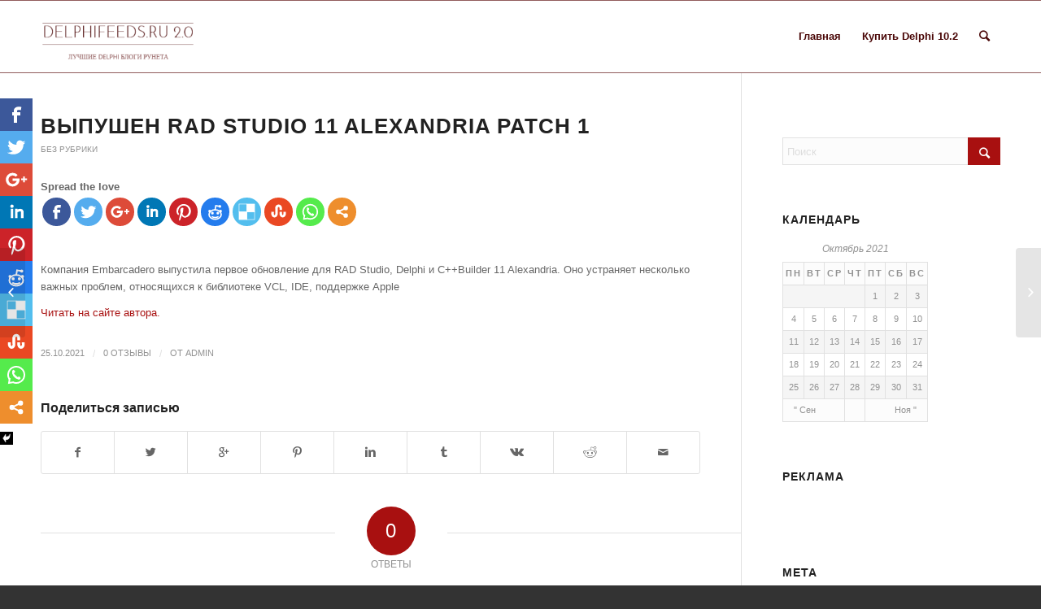

--- FILE ---
content_type: text/html;charset=UTF-8
request_url: https://delphifeeds2.ru/2021/10/25/%D0%B2%D1%8B%D0%BF%D1%83%D1%88%D0%B5%D0%BD-rad-studio-11-alexandria-patch-1/
body_size: 15819
content:
<!DOCTYPE html>
<html lang="ru-RU" class="html_stretched responsive av-preloader-active av-preloader-enabled av-default-lightbox  html_header_top html_logo_left html_main_nav_header html_menu_right html_slim html_header_sticky html_header_shrinking html_mobile_menu_phone html_header_searchicon html_content_align_center html_header_unstick_top_disabled html_header_stretch_disabled html_elegant-blog html_modern-blog html_av-overlay-side html_av-overlay-side-classic html_av-submenu-noclone html_entry_id_86143 av-no-preview html_text_menu_active ">
<head>
<meta charset="UTF-8" />
<meta name="robots" content="index, follow" />


<!-- mobile setting -->
<meta name="viewport" content="width=device-width, initial-scale=1, maximum-scale=1">

<!-- Scripts/CSS and wp_head hook -->
<title>Выпушен RAD Studio 11 Alexandria Patch 1 | DelphiFeeds.ru 2.0</title>
          <script>
            (function(d){
              var js, id = 'powr-js', ref = d.getElementsByTagName('script')[0];
              if (d.getElementById(id)) {return;}
              js = d.createElement('script'); js.id = id; js.async = true;
              js.src = '//www.powr.io/powr.js';
              js.setAttribute('powr-token','mJz70fKWWM1481879504');
              js.setAttribute('external-type','wordpress');
              ref.parentNode.insertBefore(js, ref);
            }(document));
          </script>
          	<script>function theChampLoadEvent(e){var t=window.onload;if(typeof window.onload!="function"){window.onload=e}else{window.onload=function(){t();e()}}}</script>
		<script> var theChampSiteUrl = 'https://delphifeeds2.ru', theChampVerified = 0, theChampEmailPopup = 0; </script>
			<script> var theChampFBKey = '', theChampFBLang = 'ru_RU', theChampFbLikeMycred = 0, theChampSsga = 0, theChampCommentNotification = 0, theChampFbIosLogin = 0; </script>
						<script>var theChampFBCommentUrl = 'https://delphifeeds2.ru/2021/10/25/%d0%b2%d1%8b%d0%bf%d1%83%d1%88%d0%b5%d0%bd-rad-studio-11-alexandria-patch-1/'; var theChampFBCommentColor = ''; var theChampFBCommentNumPosts = ''; var theChampFBCommentWidth = '100%'; var theChampFBCommentOrderby = ''; var theChampCommentingTabs = "wordpress,facebook,googleplus,disqus", theChampGpCommentsUrl = 'https://delphifeeds2.ru/2021/10/25/%d0%b2%d1%8b%d0%bf%d1%83%d1%88%d0%b5%d0%bd-rad-studio-11-alexandria-patch-1/', theChampDisqusShortname = '', theChampScEnabledTabs = 'wordpress,fb', theChampScLabel = 'Leave a reply', theChampScTabLabels = {"wordpress":"Default Comments (0)","fb":"Facebook Comments (<fb:comments-count href=http:\/\/delphifeeds2.ru\/2021\/10\/25\/%d0%b2%d1%8b%d0%bf%d1%83%d1%88%d0%b5%d0%bd-rad-studio-11-alexandria-patch-1\/><\/fb:comments-count>)","googleplus":"G+ Comments","disqus":"Disqus Comments"}, theChampGpCommentsWidth = 0, theChampCommentingId = 'respond'</script>
						<script> var theChampSharingAjaxUrl = 'https://delphifeeds2.ru/wp-admin/admin-ajax.php', heateorSsUrlCountFetched = [], heateorSsSharesText = 'Поделились', heateorSsShareText = 'Поделиться', theChampCloseIconPath = 'https://delphifeeds2.ru/wp-content/plugins/super-socializer/images/close.png', theChampPluginIconPath = 'https://delphifeeds2.ru/wp-content/plugins/super-socializer/images/logo.png', theChampHorizontalSharingCountEnable = 0, theChampVerticalSharingCountEnable = 0, theChampSharingOffset = -10, theChampCounterOffset = -10;
				</script>
			<style type="text/css">
	.the_champ_horizontal_sharing .theChampSharing{
					color: #fff;
				border-width: 0px;
		border-style: solid;
		border-color: transparent;
	}
		.the_champ_horizontal_sharing .theChampTCBackground{
		color:#666;
	}
		.the_champ_horizontal_sharing .theChampSharing:hover{
				border-color: transparent;
	}
	.the_champ_vertical_sharing .theChampSharing{
					color: #fff;
				border-width: 0px;
		border-style: solid;
		border-color: transparent;
	}
		.the_champ_vertical_sharing .theChampTCBackground{
		color:#666;
	}
		.the_champ_vertical_sharing .theChampSharing:hover{
				border-color: transparent;
	}
	@media screen and (max-width:783px){.the_champ_vertical_sharing{display:none!important}}@media screen and (max-width:783px){.the_champ_bottom_sharing{left:0px!important;right:auto!important;display:block!important;width: auto!important;bottom: -10px!important;top: auto!important;}.the_champ_bottom_sharing .the_champ_square_count{line-height: inherit;}.the_champ_bottom_sharing .theChampSharingArrow{display:none;}.the_champ_bottom_sharing .theChampTCBackground{margin-right: 1.1em !important}}	</style>
	
<!-- All in One SEO Pack 2.3.12.2.1 by Michael Torbert of Semper Fi Web Design[781,855] -->
<meta name="description"  content="    &#1050;&#1086;&#1084;&#1087;&#1072;&#1085;&#1080;&#1103; Embarcadero &#1074;&#1099;&#1087;&#1091;&#1089;&#1090;&#1080;&#1083;&#1072;" />

<link rel="canonical" href="https://delphifeeds2.ru/2021/10/25/%d0%b2%d1%8b%d0%bf%d1%83%d1%88%d0%b5%d0%bd-rad-studio-11-alexandria-patch-1/" />
<!-- /all in one seo pack -->
<link rel='dns-prefetch' href='//s.w.org' />
<link rel="alternate" type="application/rss+xml" title="DelphiFeeds.ru 2.0 " Лента" href="https://delphifeeds2.ru/feed/" />
<link rel="alternate" type="application/rss+xml" title="DelphiFeeds.ru 2.0 " Лента комментариев" href="https://delphifeeds2.ru/comments/feed/" />
<link rel="alternate" type="application/rss+xml" title="DelphiFeeds.ru 2.0 " Лента комментариев к "Выпушен RAD Studio 11 Alexandria Patch 1"" href="https://delphifeeds2.ru/2021/10/25/%d0%b2%d1%8b%d0%bf%d1%83%d1%88%d0%b5%d0%bd-rad-studio-11-alexandria-patch-1/feed/" />

<!-- google webfont font replacement -->
 
		<script type="text/javascript">
			window._wpemojiSettings = {"baseUrl":"https:\/\/s.w.org\/images\/core\/emoji\/11\/72x72\/","ext":".png","svgUrl":"https:\/\/s.w.org\/images\/core\/emoji\/11\/svg\/","svgExt":".svg","source":{"concatemoji":"http:\/\/delphifeeds2.ru\/wp-includes\/js\/wp-emoji-release.min.js?ver=4.9.20"}};
			!function(e,a,t){var n,r,o,i=a.createElement("canvas"),p=i.getContext&&i.getContext("2d");function s(e,t){var a=String.fromCharCode;p.clearRect(0,0,i.width,i.height),p.fillText(a.apply(this,e),0,0);e=i.toDataURL();return p.clearRect(0,0,i.width,i.height),p.fillText(a.apply(this,t),0,0),e===i.toDataURL()}function c(e){var t=a.createElement("script");t.src=e,t.defer=t.type="text/javascript",a.getElementsByTagName("head")[0].appendChild(t)}for(o=Array("flag","emoji"),t.supports={everything:!0,everythingExceptFlag:!0},r=0;r<o.length;r++)t.supports[o[r]]=function(e){if(!p||!p.fillText)return!1;switch(p.textBaseline="top",p.font="600 32px Arial",e){case"flag":return s([55356,56826,55356,56819],[55356,56826,8203,55356,56819])?!1:!s([55356,57332,56128,56423,56128,56418,56128,56421,56128,56430,56128,56423,56128,56447],[55356,57332,8203,56128,56423,8203,56128,56418,8203,56128,56421,8203,56128,56430,8203,56128,56423,8203,56128,56447]);case"emoji":return!s([55358,56760,9792,65039],[55358,56760,8203,9792,65039])}return!1}(o[r]),t.supports.everything=t.supports.everything&&t.supports[o[r]],"flag"!==o[r]&&(t.supports.everythingExceptFlag=t.supports.everythingExceptFlag&&t.supports[o[r]]);t.supports.everythingExceptFlag=t.supports.everythingExceptFlag&&!t.supports.flag,t.DOMReady=!1,t.readyCallback=function(){t.DOMReady=!0},t.supports.everything||(n=function(){t.readyCallback()},a.addEventListener?(a.addEventListener("DOMContentLoaded",n,!1),e.addEventListener("load",n,!1)):(e.attachEvent("onload",n),a.attachEvent("onreadystatechange",function(){"complete"===a.readyState&&t.readyCallback()})),(n=t.source||{}).concatemoji?c(n.concatemoji):n.wpemoji&&n.twemoji&&(c(n.twemoji),c(n.wpemoji)))}(window,document,window._wpemojiSettings);
		</script>
		<!-- managing ads with Advanced Ads – https://wpadvancedads.com/ --><script>
					advanced_ads_ready=function(){var fns=[],listener,doc=typeof document==="object"&&document,hack=doc&&doc.documentElement.doScroll,domContentLoaded="DOMContentLoaded",loaded=doc&&(hack?/^loaded|^c/:/^loaded|^i|^c/).test(doc.readyState);if(!loaded&&doc){listener=function(){doc.removeEventListener(domContentLoaded,listener);window.removeEventListener("load",listener);loaded=1;while(listener=fns.shift())listener()};doc.addEventListener(domContentLoaded,listener);window.addEventListener("load",listener)}return function(fn){loaded?setTimeout(fn,0):fns.push(fn)}}();
			</script><style type="text/css">
img.wp-smiley,
img.emoji {
	display: inline !important;
	border: none !important;
	box-shadow: none !important;
	height: 1em !important;
	width: 1em !important;
	margin: 0 .07em !important;
	vertical-align: -0.1em !important;
	background: none !important;
	padding: 0 !important;
}
</style>
<link rel='stylesheet' id='themler-core-bootstrap-css'  href='https://delphifeeds2.ru/wp-content/plugins/themler-core/shortcodes/assets/css/bootstrap.css?ver=0.2.8' type='text/css' media='all' />
<link rel='stylesheet' id='themler-core-style-css'  href='https://delphifeeds2.ru/wp-content/plugins/themler-core/shortcodes/assets/css/style.css?ver=0.2.8' type='text/css' media='all' />
<!--[if lte IE 9]>
<link rel='stylesheet' id='themler-core-layout-ie-css'  href='https://delphifeeds2.ru/wp-content/plugins/themler-core/shortcodes/assets/css/layout.ie.css?ver=0.2.8' type='text/css' media='all' />
<![endif]-->
<link rel='stylesheet' id='mediaelement-css'  href='https://delphifeeds2.ru/wp-includes/js/mediaelement/mediaelementplayer-legacy.min.css?ver=4.2.6-78496d1' type='text/css' media='all' />
<link rel='stylesheet' id='wp-mediaelement-css'  href='https://delphifeeds2.ru/wp-includes/js/mediaelement/wp-mediaelement.min.css?ver=4.9.20' type='text/css' media='all' />
<link rel='stylesheet' id='avia-grid-css'  href='https://delphifeeds2.ru/wp-content/themes/enfold/css/grid.css?ver=4.2.6' type='text/css' media='all' />
<link rel='stylesheet' id='avia-base-css'  href='https://delphifeeds2.ru/wp-content/themes/enfold/css/base.css?ver=4.2.6' type='text/css' media='all' />
<link rel='stylesheet' id='avia-layout-css'  href='https://delphifeeds2.ru/wp-content/themes/enfold/css/layout.css?ver=4.2.6' type='text/css' media='all' />
<link rel='stylesheet' id='avia-scs-css'  href='https://delphifeeds2.ru/wp-content/themes/enfold/css/shortcodes.css?ver=4.2.6' type='text/css' media='all' />
<link rel='stylesheet' id='avia-popup-css-css'  href='https://delphifeeds2.ru/wp-content/themes/enfold/js/aviapopup/magnific-popup.css?ver=4.2.6' type='text/css' media='screen' />
<link rel='stylesheet' id='avia-print-css'  href='https://delphifeeds2.ru/wp-content/themes/enfold/css/print.css?ver=4.2.6' type='text/css' media='print' />
<link rel='stylesheet' id='avia-dynamic-css'  href='https://delphifeeds2.ru/wp-content/uploads/dynamic_avia/enfold.css?ver=5bec38939a5db' type='text/css' media='all' />
<link rel='stylesheet' id='avia-custom-css'  href='https://delphifeeds2.ru/wp-content/themes/enfold/css/custom.css?ver=4.2.6' type='text/css' media='all' />
<link rel='stylesheet' id='the_champ_frontend_css-css'  href='https://delphifeeds2.ru/wp-content/plugins/super-socializer/css/front.css?ver=7.8.7' type='text/css' media='all' />
<link rel='stylesheet' id='the_champ_sharing_default_svg-css'  href='https://delphifeeds2.ru/wp-content/plugins/super-socializer/css/share-svg.css?ver=7.8.7' type='text/css' media='all' />
<link rel='stylesheet' id='avia-merged-styles-css'  href='https://delphifeeds2.ru/wp-content/uploads/dynamic_avia/avia-merged-styles-3327900c3a798110a8414071c0cd4262.css?ver=4.9.20' type='text/css' media='all' />
<script type='text/javascript' src='https://delphifeeds2.ru/wp-includes/js/jquery/jquery.js?ver=1.12.4'></script>
<script type='text/javascript' src='https://delphifeeds2.ru/wp-includes/js/jquery/jquery-migrate.min.js?ver=1.4.1'></script>
<script type='text/javascript' src='https://delphifeeds2.ru/wp-content/plugins/themler-core/shortcodes/assets/js/jquery.js?ver=0.2.8'></script>
<script type='text/javascript' src='https://delphifeeds2.ru/wp-content/plugins/themler-core/shortcodes/assets/js/bootstrap.min.js?ver=0.2.8'></script>
<script type='text/javascript' src='https://delphifeeds2.ru/wp-content/plugins/themler-core/shortcodes/assets/js/script.js?ver=0.2.8'></script>
<script type='text/javascript' src='https://delphifeeds2.ru/wp-content/plugins/themler-core/shortcodes/assets/js/layout.core.js?ver=0.2.8'></script>
<!--[if lte IE 9]>
<script type='text/javascript' src='https://delphifeeds2.ru/wp-content/plugins/themler-core/shortcodes/assets/js/layout.ie.js?ver=0.2.8'></script>
<![endif]-->
<script type='text/javascript' src='https://delphifeeds2.ru/wp-content/themes/enfold/js/avia-compat.js?ver=4.2.6'></script>
<script type='text/javascript'>
var mejsL10n = {"language":"ru","strings":{"mejs.install-flash":"Flash player \u043f\u043b\u0430\u0433\u0438\u043d \u0431\u044b\u043b \u043e\u0442\u043a\u043b\u044e\u0447\u0435\u043d \u0438\u043b\u0438 \u043d\u0435 \u0431\u044b\u043b \u0443\u0441\u0442\u0430\u043d\u043e\u0432\u043b\u0435\u043d \u0432 \u0432\u0430\u0448\u0435\u043c \u0431\u0440\u0430\u0443\u0437\u0435\u0440\u0435. \u041f\u043e\u0436\u0430\u043b\u0443\u0439\u0441\u0442\u0430, \u0432\u043a\u043b\u044e\u0447\u0438\u0442\u0435 \u043f\u043b\u0430\u0433\u0438\u043d Flash player \u0438\u043b\u0438 \u0441\u043a\u0430\u0447\u0430\u0439\u0442\u0435 \u043f\u043e\u0441\u043b\u0435\u0434\u043d\u044e\u044e \u0432\u0435\u0440\u0441\u0438\u044e \u0441 https:\/\/get.adobe.com\/flashplayer\/","mejs.fullscreen-off":"\u0412\u044b\u043a\u043b\u044e\u0447\u0438\u0442\u044c \u043f\u043e\u043b\u043d\u044b\u0439 \u044d\u043a\u0440\u0430\u043d","mejs.fullscreen-on":"\u041f\u043e\u043b\u043d\u044b\u0439 \u044d\u043a\u0440\u0430\u043d","mejs.download-video":"\u0421\u043a\u0430\u0447\u0430\u0442\u044c \u0432\u0438\u0434\u0435\u043e","mejs.fullscreen":"\u041d\u0430 \u0432\u0435\u0441\u044c \u044d\u043a\u0440\u0430\u043d","mejs.time-jump-forward":["\u0412\u043f\u0435\u0440\u0451\u0434 \u043d\u0430 1 \u0441\u0435\u043a\u0443\u043d\u0434\u0443","\u0412\u043f\u0435\u0440\u0435\u0434 \u043d\u0430 %1 \u0441\u0435\u043a\u0443\u043d\u0434"],"mejs.loop":"\u0412\u043a\u043b\u044e\u0447\u0438\u0442\u044c\/\u0432\u044b\u043a\u043b\u044e\u0447\u0438\u0442\u044c \u0437\u0430\u0446\u0438\u043a\u043b\u0438\u0432\u0430\u043d\u0438\u0435","mejs.play":"\u0412\u043e\u0441\u043f\u0440\u043e\u0438\u0437\u0432\u0435\u0441\u0442\u0438","mejs.pause":"\u041f\u0430\u0443\u0437\u0430","mejs.close":"\u0417\u0430\u043a\u0440\u044b\u0442\u044c","mejs.time-slider":"\u0428\u043a\u0430\u043b\u0430 \u0432\u0440\u0435\u043c\u0435\u043d\u0438","mejs.time-help-text":"\u0418\u0441\u043f\u043e\u043b\u044c\u0437\u0443\u0439\u0442\u0435 \u043a\u043b\u0430\u0432\u0438\u0448\u0438 \u0432\u043b\u0435\u0432\u043e\/\u0432\u043f\u0440\u0430\u0432\u043e, \u0447\u0442\u043e\u0431\u044b \u043f\u0435\u0440\u0435\u043c\u0435\u0441\u0442\u0438\u0442\u044c\u0441\u044f \u043d\u0430 \u043e\u0434\u043d\u0443 \u0441\u0435\u043a\u0443\u043d\u0434\u0443; \u0432\u0432\u0435\u0440\u0445\/\u0432\u043d\u0438\u0437, \u0447\u0442\u043e\u0431\u044b \u043f\u0435\u0440\u0435\u043c\u0435\u0441\u0442\u0438\u0442\u044c\u0441\u044f \u043d\u0430 \u0434\u0435\u0441\u044f\u0442\u044c \u0441\u0435\u043a\u0443\u043d\u0434.","mejs.time-skip-back":["\u041f\u0435\u0440\u0435\u0439\u0442\u0438 \u043d\u0430\u0437\u0430\u0434 \u043d\u0430 1 \u0441\u0435\u043a\u0443\u043d\u0434\u0443","\u041d\u0430\u0437\u0430\u0434 \u043d\u0430 %1 \u0441\u0435\u043a\u0443\u043d\u0434"],"mejs.captions-subtitles":"\u0421\u0443\u0431\u0442\u0438\u0442\u0440\u044b","mejs.captions-chapters":"\u0413\u043b\u0430\u0432\u044b","mejs.none":"\u041d\u0435\u0442","mejs.mute-toggle":"\u0412\u043a\u043b\u044e\u0447\u0438\u0442\u044c\/\u0432\u044b\u043a\u043b\u044e\u0447\u0438\u0442\u044c \u0437\u0432\u0443\u043a","mejs.volume-help-text":"\u0418\u0441\u043f\u043e\u043b\u044c\u0437\u0443\u0439\u0442\u0435 \u043a\u043b\u0430\u0432\u0438\u0448\u0438 \u0432\u0432\u0435\u0440\u0445\/\u0432\u043d\u0438\u0437, \u0447\u0442\u043e\u0431\u044b \u0443\u0432\u0435\u043b\u0438\u0447\u0438\u0442\u044c \u0438\u043b\u0438 \u0443\u043c\u0435\u043d\u044c\u0448\u0438\u0442\u044c \u0433\u0440\u043e\u043c\u043a\u043e\u0441\u0442\u044c.","mejs.unmute":"\u0412\u043a\u043b\u044e\u0447\u0438\u0442\u044c \u0437\u0432\u0443\u043a","mejs.mute":"\u0411\u0435\u0437 \u0437\u0432\u0443\u043a\u0430","mejs.volume-slider":"\u0420\u0435\u0433\u0443\u043b\u044f\u0442\u043e\u0440 \u0433\u0440\u043e\u043c\u043a\u043e\u0441\u0442\u0438","mejs.video-player":"\u0412\u0438\u0434\u0435\u043e\u043f\u043b\u0435\u0435\u0440","mejs.audio-player":"\u0410\u0443\u0434\u0438\u043e\u043f\u043b\u0435\u0435\u0440","mejs.ad-skip":"\u041f\u0440\u043e\u043f\u0443\u0441\u0442\u0438\u0442\u044c \u0440\u0435\u043a\u043b\u0430\u043c\u0443","mejs.ad-skip-info":["\u041f\u0440\u043e\u043f\u0443\u0441\u0442\u0438\u0442\u044c \u0447\u0435\u0440\u0435\u0437 1 \u0441\u0435\u043a\u0443\u043d\u0434\u0443","\u041f\u0440\u043e\u043f\u0443\u0441\u0442\u0438\u0442\u044c \u0447\u0435\u0440\u0435\u0437 %1 \u0441\u0435\u043a\u0443\u043d\u0434"],"mejs.source-chooser":"\u0412\u044b\u0431\u043e\u0440 \u0438\u0441\u0442\u043e\u0447\u043d\u0438\u043a\u0430","mejs.stop":"\u041e\u0441\u0442\u0430\u043d\u043e\u0432\u0438\u0442\u044c","mejs.speed-rate":"\u0421\u043a\u043e\u0440\u043e\u0441\u0442\u044c","mejs.live-broadcast":"\u041f\u0440\u044f\u043c\u0430\u044f \u0442\u0440\u0430\u043d\u0441\u043b\u044f\u0446\u0438\u044f","mejs.afrikaans":"\u0410\u0444\u0440\u0438\u043a\u0430\u043d\u0441\u043a\u0438\u0439","mejs.albanian":"\u0410\u043b\u0431\u0430\u043d\u0441\u043a\u0438\u0439","mejs.arabic":"\u0410\u0440\u0430\u0431\u0441\u043a\u0438\u0439","mejs.belarusian":"\u0411\u0435\u043b\u0430\u0440\u0443\u0441\u0441\u043a\u0438\u0439","mejs.bulgarian":"\u0411\u043e\u043b\u0433\u0430\u0440\u0441\u043a\u0438\u0439","mejs.catalan":"\u041a\u0430\u0442\u0430\u043b\u043e\u043d\u0441\u043a\u0438\u0439","mejs.chinese":"\u041a\u0438\u0442\u0430\u0439\u0441\u043a\u0438\u0439","mejs.chinese-simplified":"\u041a\u0438\u0442\u0430\u0439\u0441\u043a\u0438\u0439 (\u0443\u043f\u0440\u043e\u0449\u0435\u043d\u043d\u044b\u0439)","mejs.chinese-traditional":"\u041a\u0438\u0442\u0430\u0439\u0441\u043a\u0438\u0439 (\u0442\u0440\u0430\u0434\u0438\u0446\u0438\u043e\u043d\u043d\u044b\u0439)","mejs.croatian":"\u0425\u043e\u0440\u0432\u0430\u0442\u0441\u043a\u0438\u0439","mejs.czech":"\u0427\u0435\u0448\u0441\u043a\u0438\u0439","mejs.danish":"\u0414\u0430\u0442\u0441\u043a\u0438\u0439","mejs.dutch":"\u041d\u0438\u0434\u0435\u0440\u043b\u0430\u043d\u0434\u0441\u043a\u0438\u0439 (\u0433\u043e\u043b\u043b\u0430\u043d\u0434\u0441\u043a\u0438\u0439)","mejs.english":"\u0410\u043d\u0433\u043b\u0438\u0439\u0441\u043a\u0438\u0439","mejs.estonian":"\u042d\u0441\u0442\u043e\u043d\u0441\u043a\u0438\u0439","mejs.filipino":"\u0424\u0438\u043b\u0438\u043f\u043f\u0438\u043d\u0441\u043a\u0438\u0439","mejs.finnish":"\u0424\u0438\u043d\u0441\u043a\u0438\u0439","mejs.french":"\u0424\u0440\u0430\u043d\u0446\u0443\u0437\u0441\u043a\u0438\u0439","mejs.galician":"\u0413\u0430\u043b\u0438\u0441\u0438\u0439\u0441\u043a\u0438\u0439","mejs.german":"\u041d\u0435\u043c\u0435\u0446\u043a\u0438\u0439","mejs.greek":"\u0413\u0440\u0435\u0447\u0435\u0441\u043a\u0438\u0439","mejs.haitian-creole":"\u0413\u0430\u0438\u0442\u044f\u043d\u0441\u043a\u0438\u0439 \u043a\u0440\u0435\u043e\u043b\u044c\u0441\u043a\u0438\u0439","mejs.hebrew":"\u0418\u0432\u0440\u0438\u0442","mejs.hindi":"\u0425\u0438\u043d\u0434\u0438","mejs.hungarian":"\u0412\u0435\u043d\u0433\u0435\u0440\u0441\u043a\u0438\u0439","mejs.icelandic":"\u0418\u0441\u043b\u0430\u043d\u0434\u0441\u043a\u0438\u0439","mejs.indonesian":"\u0418\u043d\u0434\u043e\u043d\u0435\u0437\u0438\u0439\u0441\u043a\u0438\u0439","mejs.irish":"\u0418\u0440\u043b\u0430\u043d\u0434\u0441\u043a\u0438\u0439","mejs.italian":"\u0418\u0442\u0430\u043b\u044c\u044f\u043d\u0441\u043a\u0438\u0439","mejs.japanese":"\u042f\u043f\u043e\u043d\u0441\u043a\u0438\u0439","mejs.korean":"\u041a\u043e\u0440\u0435\u0439\u0441\u043a\u0438\u0439","mejs.latvian":"\u041b\u0430\u0442\u0432\u0438\u0439\u0441\u043a\u0438\u0439","mejs.lithuanian":"\u041b\u0438\u0442\u043e\u0432\u0441\u043a\u0438\u0439","mejs.macedonian":"\u041c\u0430\u043a\u0435\u0434\u043e\u043d\u0441\u043a\u0438\u0439","mejs.malay":"\u041c\u0430\u043b\u0430\u0439\u0441\u043a\u0438\u0439","mejs.maltese":"\u041c\u0430\u043b\u044c\u0442\u0438\u0439\u0441\u043a\u0438\u0439","mejs.norwegian":"\u041d\u043e\u0440\u0432\u0435\u0436\u0441\u043a\u0438\u0439","mejs.persian":"\u041f\u0435\u0440\u0441\u0438\u0434\u0441\u043a\u0438\u0439","mejs.polish":"\u041f\u043e\u043b\u044c\u0441\u043a\u0438\u0439","mejs.portuguese":"\u041f\u043e\u0440\u0442\u0443\u0433\u0430\u043b\u044c\u0441\u043a\u0438\u0439","mejs.romanian":"\u0420\u0443\u043c\u044b\u043d\u0441\u043a\u0438\u0439","mejs.russian":"\u0420\u0443\u0441\u0441\u043a\u0438\u0439","mejs.serbian":"\u0421\u0435\u0440\u0431\u0441\u043a\u0438\u0439","mejs.slovak":"\u0421\u043b\u043e\u0432\u0430\u0446\u043a\u0438\u0439","mejs.slovenian":"\u0421\u043b\u043e\u0432\u0435\u043d\u0441\u043a\u0438\u0439","mejs.spanish":"\u0418\u0441\u043f\u0430\u043d\u0441\u043a\u0438\u0439","mejs.swahili":"\u0421\u0443\u0430\u0445\u0438\u043b\u0438","mejs.swedish":"\u0428\u0432\u0435\u0434\u0441\u043a\u0438\u0439","mejs.tagalog":"\u0422\u0430\u0433\u0430\u043b\u043e\u0433","mejs.thai":"\u0422\u0430\u0439\u0441\u043a\u0438\u0439","mejs.turkish":"\u0422\u0443\u0440\u0435\u0446\u043a\u0438\u0439","mejs.ukrainian":"\u0423\u043a\u0440\u0430\u0438\u043d\u0441\u043a\u0438\u0439","mejs.vietnamese":"\u0412\u044c\u0435\u0442\u043d\u0430\u043c\u0441\u043a\u0438\u0439","mejs.welsh":"\u0412\u0430\u043b\u043b\u0438\u0439\u0441\u043a\u0438\u0439","mejs.yiddish":"\u0418\u0434\u0438\u0448"}};
</script>
<script type='text/javascript' src='https://delphifeeds2.ru/wp-includes/js/mediaelement/mediaelement-and-player.min.js?ver=4.2.6-78496d1'></script>
<script type='text/javascript' src='https://delphifeeds2.ru/wp-includes/js/mediaelement/mediaelement-migrate.min.js?ver=4.9.20'></script>
<script type='text/javascript'>
/* <![CDATA[ */
var _wpmejsSettings = {"pluginPath":"\/wp-includes\/js\/mediaelement\/","classPrefix":"mejs-","stretching":"responsive"};
/* ]]> */
</script>
<link rel='https://api.w.org/' href='https://delphifeeds2.ru/wp-json/' />
<link rel="EditURI" type="application/rsd+xml" title="RSD" href="https://delphifeeds2.ru/xmlrpc.php?rsd" />
<link rel="wlwmanifest" type="application/wlwmanifest+xml" href="https://delphifeeds2.ru/wp-includes/wlwmanifest.xml" /> 
<link rel='prev' title='C#.Rihter.Timer' href='https://delphifeeds2.ru/2021/10/24/c-rihter-timer/' />
<link rel='next' title='Js. myPromiseAll' href='https://delphifeeds2.ru/2021/10/26/js-mypromiseall/' />
<meta name="generator" content="WordPress 4.9.20" />
<link rel='shortlink' href='https://delphifeeds2.ru/?p=86143' />
<link rel="alternate" type="application/json+oembed" href="https://delphifeeds2.ru/wp-json/oembed/1.0/embed?url=http%3A%2F%2Fdelphifeeds2.ru%2F2021%2F10%2F25%2F%25d0%25b2%25d1%258b%25d0%25bf%25d1%2583%25d1%2588%25d0%25b5%25d0%25bd-rad-studio-11-alexandria-patch-1%2F" />
<link rel="alternate" type="text/xml+oembed" href="https://delphifeeds2.ru/wp-json/oembed/1.0/embed?url=http%3A%2F%2Fdelphifeeds2.ru%2F2021%2F10%2F25%2F%25d0%25b2%25d1%258b%25d0%25bf%25d1%2583%25d1%2588%25d0%25b5%25d0%25bd-rad-studio-11-alexandria-patch-1%2F&#038;format=xml" />
<script async src="https://pagead2.googlesyndication.com/pagead/js/adsbygoogle.js"></script>
<script>
     (adsbygoogle = window.adsbygoogle || []).push({
          google_ad_client: "ca-pub-7411574000910451",
          enable_page_level_ads: true
     });
</script><link rel="profile" href="https://gmpg.org/xfn/11" />
<link rel="alternate" type="application/rss+xml" title="DelphiFeeds.ru 2.0 RSS2 Feed" href="https://delphifeeds2.ru/feed/" />
<link rel="pingback" href="https://delphifeeds2.ru/xmlrpc.php" />
<!--[if lt IE 9]><script src="https://delphifeeds2.ru/wp-content/themes/enfold/js/html5shiv.js"></script><![endif]-->

<meta name="generator" content="Feed to Post 3.7.2" />


<!--
Debugging Info for Theme support: 

Theme: Enfold
Version: 4.2.6
Installed: enfold
AviaFramework Version: 4.6
AviaBuilder Version: 0.9.5
ML:400-PU:18-PLA:12
WP:4.9.20
Updates: disabled
-->

<style type='text/css'>
@font-face {font-family: 'entypo-fontello'; font-weight: normal; font-style: normal;
src: url('https://delphifeeds2.ru/wp-content/themes/enfold/config-templatebuilder/avia-template-builder/assets/fonts/entypo-fontello.eot?v=3');
src: url('https://delphifeeds2.ru/wp-content/themes/enfold/config-templatebuilder/avia-template-builder/assets/fonts/entypo-fontello.eot?v=3#iefix') format('embedded-opentype'), 
url('https://delphifeeds2.ru/wp-content/themes/enfold/config-templatebuilder/avia-template-builder/assets/fonts/entypo-fontello.woff?v=3') format('woff'), 
url('https://delphifeeds2.ru/wp-content/themes/enfold/config-templatebuilder/avia-template-builder/assets/fonts/entypo-fontello.ttf?v=3') format('truetype'), 
url('https://delphifeeds2.ru/wp-content/themes/enfold/config-templatebuilder/avia-template-builder/assets/fonts/entypo-fontello.svg?v=3#entypo-fontello') format('svg');
} #top .avia-font-entypo-fontello, body .avia-font-entypo-fontello, html body [data-av_iconfont='entypo-fontello']:before{ font-family: 'entypo-fontello'; }
</style>
</head>




<body id="top" class="post-template-default single single-post postid-86143 single-format-standard stretched open_sans " itemscope="itemscope" itemtype="https://schema.org/WebPage" >

	<div class='av-siteloader-wrap av-transition-enabled'><div class='av-siteloader-inner'><div class='av-siteloader-cell'><div class='av-siteloader'><div class='av-siteloader-extra'></div></div></div></div></div>
	<div id='wrap_all'>

	
<header id='header' class='all_colors header_color light_bg_color  av_header_top av_logo_left av_main_nav_header av_menu_right av_slim av_header_sticky av_header_shrinking av_header_stretch_disabled av_mobile_menu_phone av_header_searchicon av_header_unstick_top_disabled av_bottom_nav_disabled  av_header_border_disabled'  role="banner" itemscope="itemscope" itemtype="https://schema.org/WPHeader" >

		<div  id='header_main' class='container_wrap container_wrap_logo'>
	
        <div class='container av-logo-container'><div class='inner-container'><span class='logo'><a href='https://delphifeeds2.ru/'><img height='100' width='300' src='https://delphifeeds2.ru/wp-content/uploads/2018/11/logo-копия-1-300x138.png' alt='DelphiFeeds.ru 2.0' /></a></span><nav class='main_menu' data-selectname='Выбрать страницу'  role="navigation" itemscope="itemscope" itemtype="https://schema.org/SiteNavigationElement" ><div class="avia-menu av-main-nav-wrap"><ul id="avia-menu" class="menu av-main-nav"><li id="menu-item-83857" class="menu-item menu-item-type-post_type menu-item-object-page menu-item-home menu-item-top-level menu-item-top-level-1"><a href="https://delphifeeds2.ru/" itemprop="url"><span class="avia-bullet"></span><span class="avia-menu-text">Главная</span><span class="avia-menu-fx"><span class="avia-arrow-wrap"><span class="avia-arrow"></span></span></span></a></li>
<li id="menu-item-83858" class="menu-item menu-item-type-post_type menu-item-object-page menu-item-top-level menu-item-top-level-2"><a href="https://delphifeeds2.ru/buy-delphi-10-2/" itemprop="url"><span class="avia-bullet"></span><span class="avia-menu-text">Купить Delphi 10.2</span><span class="avia-menu-fx"><span class="avia-arrow-wrap"><span class="avia-arrow"></span></span></span></a></li>
<li id="menu-item-search" class="noMobile menu-item menu-item-search-dropdown menu-item-avia-special">
							<a href="?s=" data-avia-search-tooltip="

&lt;form action=&quot;https://delphifeeds2.ru/&quot; id=&quot;searchform&quot; method=&quot;get&quot; class=&quot;&quot;&gt;
	&lt;div&gt;
		&lt;input type=&quot;submit&quot; value=&quot;&quot; id=&quot;searchsubmit&quot; class=&quot;button avia-font-entypo-fontello&quot; /&gt;
		&lt;input type=&quot;text&quot; id=&quot;s&quot; name=&quot;s&quot; value=&quot;&quot; placeholder='Поиск' /&gt;
			&lt;/div&gt;
&lt;/form&gt;" aria-hidden='true' data-av_icon='' data-av_iconfont='entypo-fontello'><span class="avia_hidden_link_text">Поиск</span></a>
	        		   </li><li class="av-burger-menu-main menu-item-avia-special ">
	        			<a href="#">
							<span class="av-hamburger av-hamburger--spin av-js-hamburger">
					        <span class="av-hamburger-box">
						          <span class="av-hamburger-inner"></span>
						          <strong>Menu</strong>
					        </span>
							</span>
						</a>
	        		   </li></ul></div></nav></div> </div> 
		<!-- end container_wrap-->
		</div>
		
		<div class='header_bg'></div>

<!-- end header -->
</header>
		
	<div id='main' class='all_colors' data-scroll-offset='88'>

	<div class='stretch_full container_wrap alternate_color light_bg_color title_container'><div class='container'><strong class='main-title entry-title'><a href='https://delphifeeds2.ru/blog/' rel='bookmark' title='Постоянная ссылка: Блог'  itemprop="headline" >Блог</a></strong><div class="breadcrumb breadcrumbs avia-breadcrumbs"><div class="breadcrumb-trail" xmlns:v="https://rdf.data-vocabulary.org/#"><span class="trail-before"><span class="breadcrumb-title">Вы здесь:</span></span> <a href="https://delphifeeds2.ru" title="DelphiFeeds.ru 2.0" rel="home" class="trail-begin">Home</a> <span class="sep">/</span> <span><a rel="v:url" property="v:title" href="https://delphifeeds2.ru/blog/" title="Блог">Блог</a></span> <span class="sep">/</span> <span><a rel="v:url" property="v:title" href="https://delphifeeds2.ru/category/%d0%b1%d0%b5%d0%b7-%d1%80%d1%83%d0%b1%d1%80%d0%b8%d0%ba%d0%b8/">Без рубрики</a></span> <span class="sep">/</span> <span class="trail-end">Выпушен RAD Studio 11 Alexandria Patch 1</span></div></div></div></div>
		<div class='container_wrap container_wrap_first main_color sidebar_right'>

			<div class='container template-blog template-single-blog '>

				<main class='content units av-content-small alpha '  role="main" itemscope="itemscope" itemtype="https://schema.org/Blog" >

                    <article class='post-entry post-entry-type-standard post-entry-86143 post-loop-1 post-parity-odd post-entry-last single-big  post-86143 post type-post status-publish format-standard hentry category-1'  itemscope="itemscope" itemtype="https://schema.org/BlogPosting" itemprop="blogPost" ><div class='blog-meta'></div><div class='entry-content-wrapper clearfix standard-content'><header class="entry-content-header"><h1 class='post-title entry-title'  itemprop="headline" >	<a href='https://delphifeeds2.ru/2021/10/25/%d0%b2%d1%8b%d0%bf%d1%83%d1%88%d0%b5%d0%bd-rad-studio-11-alexandria-patch-1/' rel='bookmark' title='Постоянная ссылка: Выпушен RAD Studio 11 Alexandria Patch 1'>Выпушен RAD Studio 11 Alexandria Patch 1			<span class='post-format-icon minor-meta'></span>	</a></h1><span class="blog-categories minor-meta"><a href="https://delphifeeds2.ru/category/%d0%b1%d0%b5%d0%b7-%d1%80%d1%83%d0%b1%d1%80%d0%b8%d0%ba%d0%b8/" rel="tag">Без рубрики</a> </span><span class="av-vertical-delimiter"></span><div class="entry-content"  itemprop="text" ><div style='clear: both'></div><div  class='the_champ_sharing_container the_champ_horizontal_sharing' super-socializer-data-href='https://delphifeeds2.ru/2021/10/25/%d0%b2%d1%8b%d0%bf%d1%83%d1%88%d0%b5%d0%bd-rad-studio-11-alexandria-patch-1/'><div class='the_champ_sharing_title' style="font-weight:bold" >Spread the love</div><ul  class="the_champ_sharing_ul"><li class="theChampSharingRound"><i style="width:35px;height:35px;border-radius:999px;" alt="Facebook" Title="Facebook" class="theChampSharing theChampFacebookBackground" onclick='theChampPopup("https://facebook.com/sharer/sharer.php?u=http%3A%2F%2Fdelphifeeds2.ru%2F2021%2F10%2F25%2F%25d0%25b2%25d1%258b%25d0%25bf%25d1%2583%25d1%2588%25d0%25b5%25d0%25bd-rad-studio-11-alexandria-patch-1%2F")'><ss style="display:block;border-radius:999px;" class="theChampSharingSvg theChampFacebookSvg"></ss></i></li><li class="theChampSharingRound"><i style="width:35px;height:35px;border-radius:999px;" alt="Twitter" Title="Twitter" class="theChampSharing theChampTwitterBackground" onclick='theChampPopup("https://twitter.com/intent/tweet?text=%D0%92%D1%8B%D0%BF%D1%83%D1%88%D0%B5%D0%BD%20RAD%20Studio%2011%20Alexandria%20Patch%201&url=https://delphifeeds2.ru/2021/10/25/%d0%b2%d1%8b%d0%bf%d1%83%d1%88%d0%b5%d0%bd-rad-studio-11-alexandria-patch-1/")'><ss style="display:block;border-radius:999px;" class="theChampSharingSvg theChampTwitterSvg"></ss></i></li><li class="theChampSharingRound"><i style="width:35px;height:35px;border-radius:999px;" alt="Google plus" Title="Google plus" class="theChampSharing theChampGoogleplusBackground" onclick='theChampPopup("https://plus.google.com/share?url=https://delphifeeds2.ru/2021/10/25/%d0%b2%d1%8b%d0%bf%d1%83%d1%88%d0%b5%d0%bd-rad-studio-11-alexandria-patch-1/")'><ss style="display:block;border-radius:999px;" class="theChampSharingSvg theChampGoogleplusSvg"></ss></i></li><li class="theChampSharingRound"><i style="width:35px;height:35px;border-radius:999px;" alt="Linkedin" Title="Linkedin" class="theChampSharing theChampLinkedinBackground" onclick='theChampPopup("https://linkedin.com/shareArticle?mini=true&url=https://delphifeeds2.ru/2021/10/25/%d0%b2%d1%8b%d0%bf%d1%83%d1%88%d0%b5%d0%bd-rad-studio-11-alexandria-patch-1/&title=%D0%92%D1%8B%D0%BF%D1%83%D1%88%D0%B5%D0%BD%20RAD%20Studio%2011%20Alexandria%20Patch%201")'><ss style="display:block;border-radius:999px;" class="theChampSharingSvg theChampLinkedinSvg"></ss></i></li><li class="theChampSharingRound"><i style="width:35px;height:35px;border-radius:999px;" alt="Pinterest" Title="Pinterest" class="theChampSharing theChampPinterestBackground" onclick="javascript:void((function() {var e=document.createElement('script' );e.setAttribute('type','text/javascript' );e.setAttribute('charset','UTF-8' );e.setAttribute('src','//assets.pinterest.com/js/pinmarklet.js?r='+Math.random()*99999999);document.body.appendChild(e)})());"><ss style="display:block;border-radius:999px;" class="theChampSharingSvg theChampPinterestSvg"></ss></i></li><li class="theChampSharingRound"><i style="width:35px;height:35px;border-radius:999px;" alt="Reddit" Title="Reddit" class="theChampSharing theChampRedditBackground" onclick='theChampPopup("https://reddit.com/submit?url=https://delphifeeds2.ru/2021/10/25/%d0%b2%d1%8b%d0%bf%d1%83%d1%88%d0%b5%d0%bd-rad-studio-11-alexandria-patch-1/&title=%D0%92%D1%8B%D0%BF%D1%83%D1%88%D0%B5%D0%BD%20RAD%20Studio%2011%20Alexandria%20Patch%201")'><ss style="display:block;border-radius:999px;" class="theChampSharingSvg theChampRedditSvg"></ss></i></li><li class="theChampSharingRound"><i style="width:35px;height:35px;border-radius:999px;" alt="Delicious" Title="Delicious" class="theChampSharing theChampDeliciousBackground" onclick='theChampPopup("https://del.icio.us/post?url=https://delphifeeds2.ru/2021/10/25/%d0%b2%d1%8b%d0%bf%d1%83%d1%88%d0%b5%d0%bd-rad-studio-11-alexandria-patch-1/&title=%D0%92%D1%8B%D0%BF%D1%83%D1%88%D0%B5%D0%BD%20RAD%20Studio%2011%20Alexandria%20Patch%201")'><ss style="display:block;border-radius:999px;" class="theChampSharingSvg theChampDeliciousSvg"></ss></i></li><li class="theChampSharingRound"><i style="width:35px;height:35px;border-radius:999px;" alt="Stumbleupon" Title="Stumbleupon" class="theChampSharing theChampStumbleuponBackground" onclick='theChampPopup("https://stumbleupon.com/submit?url=https://delphifeeds2.ru/2021/10/25/%d0%b2%d1%8b%d0%bf%d1%83%d1%88%d0%b5%d0%bd-rad-studio-11-alexandria-patch-1/&title=%D0%92%D1%8B%D0%BF%D1%83%D1%88%D0%B5%D0%BD%20RAD%20Studio%2011%20Alexandria%20Patch%201")'><ss style="display:block;border-radius:999px;" class="theChampSharingSvg theChampStumbleuponSvg"></ss></i></li><li class="theChampSharingRound"><i style="width:35px;height:35px;border-radius:999px;" alt="Whatsapp" Title="Whatsapp" class="theChampSharing theChampWhatsappBackground"><a href="whatsapp://send?text=%D0%92%D1%8B%D0%BF%D1%83%D1%88%D0%B5%D0%BD%20RAD%20Studio%2011%20Alexandria%20Patch%201 https://delphifeeds2.ru/2021/10/25/%d0%b2%d1%8b%d0%bf%d1%83%d1%88%d0%b5%d0%bd-rad-studio-11-alexandria-patch-1/"><ss style="display:block" class="theChampSharingSvg theChampWhatsappSvg"></ss></a></i></li><li class="theChampSharingRound"><i style="width:35px;height:35px;border-radius:999px;" title="More" alt="More" class="theChampSharing theChampMoreBackground" onclick="theChampMoreSharingPopup(this, 'https://delphifeeds2.ru/2021/10/25/%d0%b2%d1%8b%d0%bf%d1%83%d1%88%d0%b5%d0%bd-rad-studio-11-alexandria-patch-1/', '%D0%92%D1%8B%D0%BF%D1%83%D1%88%D0%B5%D0%BD%20RAD%20Studio%2011%20Alexandria%20Patch%201', '')" ><ss style="display:block" class="theChampSharingSvg theChampMoreSvg"></ss></i></li></ul><div style="clear:both"></div></div><div style='clear: both'></div><p>    &#1050;&#1086;&#1084;&#1087;&#1072;&#1085;&#1080;&#1103; Embarcadero &#1074;&#1099;&#1087;&#1091;&#1089;&#1090;&#1080;&#1083;&#1072; &#1087;&#1077;&#1088;&#1074;&#1086;&#1077; &#1086;&#1073;&#1085;&#1086;&#1074;&#1083;&#1077;&#1085;&#1080;&#1077; &#1076;&#1083;&#1103; RAD Studio, Delphi &#1080; C++Builder 11 Alexandria. &#1054;&#1085;&#1086; &#1091;&#1089;&#1090;&#1088;&#1072;&#1085;&#1103;&#1077;&#1090; &#1085;&#1077;&#1089;&#1082;&#1086;&#1083;&#1100;&#1082;&#1086; &#1074;&#1072;&#1078;&#1085;&#1099;&#1093; &#1087;&#1088;&#1086;&#1073;&#1083;&#1077;&#1084;, &#1086;&#1090;&#1085;&#1086;&#1089;&#1103;&#1097;&#1080;&#1093;&#1089;&#1103; &#1082; &#1073;&#1080;&#1073;&#1083;&#1080;&#1086;&#1090;&#1077;&#1082;&#1077; VCL, IDE, &#1087;&#1086;&#1076;&#1076;&#1077;&#1088;&#1078;&#1082;&#1077; Apple</p>
<div class='the_champ_sharing_container the_champ_vertical_sharing the_champ_hide_sharing the_champ_bottom_sharing' style='width:44px;left: -10px;top: 110px;-webkit-box-shadow:none;box-shadow:none;' super-socializer-data-href='https://delphifeeds2.ru/2021/10/25/%d0%b2%d1%8b%d0%bf%d1%83%d1%88%d0%b5%d0%bd-rad-studio-11-alexandria-patch-1/'><ul  class="the_champ_sharing_ul"><li class=""><i style="width:40px;height:40px;margin:0;" alt="Facebook" Title="Facebook" class="theChampSharing theChampFacebookBackground" onclick='theChampPopup("https://facebook.com/sharer/sharer.php?u=http%3A%2F%2Fdelphifeeds2.ru%2F2021%2F10%2F25%2F%25d0%25b2%25d1%258b%25d0%25bf%25d1%2583%25d1%2588%25d0%25b5%25d0%25bd-rad-studio-11-alexandria-patch-1%2F")'><ss style="display:block;" class="theChampSharingSvg theChampFacebookSvg"></ss></i></li><li class=""><i style="width:40px;height:40px;margin:0;" alt="Twitter" Title="Twitter" class="theChampSharing theChampTwitterBackground" onclick='theChampPopup("https://twitter.com/intent/tweet?text=%D0%92%D1%8B%D0%BF%D1%83%D1%88%D0%B5%D0%BD%20RAD%20Studio%2011%20Alexandria%20Patch%201&url=https://delphifeeds2.ru/2021/10/25/%d0%b2%d1%8b%d0%bf%d1%83%d1%88%d0%b5%d0%bd-rad-studio-11-alexandria-patch-1/")'><ss style="display:block;" class="theChampSharingSvg theChampTwitterSvg"></ss></i></li><li class=""><i style="width:40px;height:40px;margin:0;" alt="Google plus" Title="Google plus" class="theChampSharing theChampGoogleplusBackground" onclick='theChampPopup("https://plus.google.com/share?url=https://delphifeeds2.ru/2021/10/25/%d0%b2%d1%8b%d0%bf%d1%83%d1%88%d0%b5%d0%bd-rad-studio-11-alexandria-patch-1/")'><ss style="display:block;" class="theChampSharingSvg theChampGoogleplusSvg"></ss></i></li><li class=""><i style="width:40px;height:40px;margin:0;" alt="Linkedin" Title="Linkedin" class="theChampSharing theChampLinkedinBackground" onclick='theChampPopup("https://linkedin.com/shareArticle?mini=true&url=https://delphifeeds2.ru/2021/10/25/%d0%b2%d1%8b%d0%bf%d1%83%d1%88%d0%b5%d0%bd-rad-studio-11-alexandria-patch-1/&title=%D0%92%D1%8B%D0%BF%D1%83%D1%88%D0%B5%D0%BD%20RAD%20Studio%2011%20Alexandria%20Patch%201")'><ss style="display:block;" class="theChampSharingSvg theChampLinkedinSvg"></ss></i></li><li class=""><i style="width:40px;height:40px;margin:0;" alt="Pinterest" Title="Pinterest" class="theChampSharing theChampPinterestBackground" onclick="javascript:void((function() {var e=document.createElement('script' );e.setAttribute('type','text/javascript' );e.setAttribute('charset','UTF-8' );e.setAttribute('src','//assets.pinterest.com/js/pinmarklet.js?r='+Math.random()*99999999);document.body.appendChild(e)})());"><ss style="display:block;" class="theChampSharingSvg theChampPinterestSvg"></ss></i></li><li class=""><i style="width:40px;height:40px;margin:0;" alt="Reddit" Title="Reddit" class="theChampSharing theChampRedditBackground" onclick='theChampPopup("https://reddit.com/submit?url=https://delphifeeds2.ru/2021/10/25/%d0%b2%d1%8b%d0%bf%d1%83%d1%88%d0%b5%d0%bd-rad-studio-11-alexandria-patch-1/&title=%D0%92%D1%8B%D0%BF%D1%83%D1%88%D0%B5%D0%BD%20RAD%20Studio%2011%20Alexandria%20Patch%201")'><ss style="display:block;" class="theChampSharingSvg theChampRedditSvg"></ss></i></li><li class=""><i style="width:40px;height:40px;margin:0;" alt="Delicious" Title="Delicious" class="theChampSharing theChampDeliciousBackground" onclick='theChampPopup("https://del.icio.us/post?url=https://delphifeeds2.ru/2021/10/25/%d0%b2%d1%8b%d0%bf%d1%83%d1%88%d0%b5%d0%bd-rad-studio-11-alexandria-patch-1/&title=%D0%92%D1%8B%D0%BF%D1%83%D1%88%D0%B5%D0%BD%20RAD%20Studio%2011%20Alexandria%20Patch%201")'><ss style="display:block;" class="theChampSharingSvg theChampDeliciousSvg"></ss></i></li><li class=""><i style="width:40px;height:40px;margin:0;" alt="Stumbleupon" Title="Stumbleupon" class="theChampSharing theChampStumbleuponBackground" onclick='theChampPopup("https://stumbleupon.com/submit?url=https://delphifeeds2.ru/2021/10/25/%d0%b2%d1%8b%d0%bf%d1%83%d1%88%d0%b5%d0%bd-rad-studio-11-alexandria-patch-1/&title=%D0%92%D1%8B%D0%BF%D1%83%D1%88%D0%B5%D0%BD%20RAD%20Studio%2011%20Alexandria%20Patch%201")'><ss style="display:block;" class="theChampSharingSvg theChampStumbleuponSvg"></ss></i></li><li class=""><i style="width:40px;height:40px;margin:0;" alt="Whatsapp" Title="Whatsapp" class="theChampSharing theChampWhatsappBackground"><a href="whatsapp://send?text=%D0%92%D1%8B%D0%BF%D1%83%D1%88%D0%B5%D0%BD%20RAD%20Studio%2011%20Alexandria%20Patch%201 https://delphifeeds2.ru/2021/10/25/%d0%b2%d1%8b%d0%bf%d1%83%d1%88%d0%b5%d0%bd-rad-studio-11-alexandria-patch-1/"><ss style="display:block" class="theChampSharingSvg theChampWhatsappSvg"></ss></a></i></li><li class=""><i style="width:40px;height:40px;margin:0;" title="More" alt="More" class="theChampSharing theChampMoreBackground" onclick="theChampMoreSharingPopup(this, 'https://delphifeeds2.ru/2021/10/25/%d0%b2%d1%8b%d0%bf%d1%83%d1%88%d0%b5%d0%bd-rad-studio-11-alexandria-patch-1/', '%D0%92%D1%8B%D0%BF%D1%83%D1%88%D0%B5%D0%BD%20RAD%20Studio%2011%20Alexandria%20Patch%201', '')" ><ss style="display:block" class="theChampSharingSvg theChampMoreSvg"></ss></i></li></ul><div style="clear:both"></div></div><p><a href="https://it-blackcat.blogspot.com/2021/10/rad-studio-11-alexandria-patch-1-available.html">Читать на сайте автора.</a></p>
</div><span class='post-meta-infos'><time class='date-container minor-meta updated' >25.10.2021</time><span class='text-sep text-sep-date'>/</span><span class='comment-container minor-meta'><a href="https://delphifeeds2.ru/2021/10/25/%d0%b2%d1%8b%d0%bf%d1%83%d1%88%d0%b5%d0%bd-rad-studio-11-alexandria-patch-1/#respond" class="comments-link" >0 Отзывы</a></span><span class='text-sep text-sep-comment'>/</span><span class="blog-author minor-meta">от <span class="entry-author-link" ><span class="vcard author"><span class="fn"><a href="https://delphifeeds2.ru/author/admin/" title="Записи Admin" rel="author">Admin</a></span></span></span></span></span></header><footer class="entry-footer"><div class='av-share-box'><h5 class='av-share-link-description'>Поделиться записью</h5><ul class='av-share-box-list noLightbox'><li class='av-share-link av-social-link-facebook' ><a target='_blank' href='https://facebook.com/sharer.php?u=https://delphifeeds2.ru/2021/10/25/%d0%b2%d1%8b%d0%bf%d1%83%d1%88%d0%b5%d0%bd-rad-studio-11-alexandria-patch-1/&amp;t=%D0%92%D1%8B%D0%BF%D1%83%D1%88%D0%B5%D0%BD%20RAD%20Studio%2011%20Alexandria%20Patch%201' aria-hidden='true' data-av_icon='' data-av_iconfont='entypo-fontello' title='' data-avia-related-tooltip='Share on Facebook'><span class='avia_hidden_link_text'>Share on Facebook</span></a></li><li class='av-share-link av-social-link-twitter' ><a target='_blank' href='https://twitter.com/share?text=%D0%92%D1%8B%D0%BF%D1%83%D1%88%D0%B5%D0%BD%20RAD%20Studio%2011%20Alexandria%20Patch%201&url=https://delphifeeds2.ru/?p=86143' aria-hidden='true' data-av_icon='' data-av_iconfont='entypo-fontello' title='' data-avia-related-tooltip='Share on Twitter'><span class='avia_hidden_link_text'>Share on Twitter</span></a></li><li class='av-share-link av-social-link-gplus' ><a target='_blank' href='https://plus.google.com/share?url=https://delphifeeds2.ru/2021/10/25/%d0%b2%d1%8b%d0%bf%d1%83%d1%88%d0%b5%d0%bd-rad-studio-11-alexandria-patch-1/' aria-hidden='true' data-av_icon='' data-av_iconfont='entypo-fontello' title='' data-avia-related-tooltip='Share on Google+'><span class='avia_hidden_link_text'>Share on Google+</span></a></li><li class='av-share-link av-social-link-pinterest' ><a target='_blank' href='https://pinterest.com/pin/create/button/?url=http%3A%2F%2Fdelphifeeds2.ru%2F2021%2F10%2F25%2F%25d0%25b2%25d1%258b%25d0%25bf%25d1%2583%25d1%2588%25d0%25b5%25d0%25bd-rad-studio-11-alexandria-patch-1%2F&amp;description=%D0%92%D1%8B%D0%BF%D1%83%D1%88%D0%B5%D0%BD%20RAD%20Studio%2011%20Alexandria%20Patch%201&amp;media=' aria-hidden='true' data-av_icon='' data-av_iconfont='entypo-fontello' title='' data-avia-related-tooltip='Share on Pinterest'><span class='avia_hidden_link_text'>Share on Pinterest</span></a></li><li class='av-share-link av-social-link-linkedin' ><a target='_blank' href='https://linkedin.com/shareArticle?mini=true&amp;title=%D0%92%D1%8B%D0%BF%D1%83%D1%88%D0%B5%D0%BD%20RAD%20Studio%2011%20Alexandria%20Patch%201&amp;url=https://delphifeeds2.ru/2021/10/25/%d0%b2%d1%8b%d0%bf%d1%83%d1%88%d0%b5%d0%bd-rad-studio-11-alexandria-patch-1/' aria-hidden='true' data-av_icon='' data-av_iconfont='entypo-fontello' title='' data-avia-related-tooltip='Share on Linkedin'><span class='avia_hidden_link_text'>Share on Linkedin</span></a></li><li class='av-share-link av-social-link-tumblr' ><a target='_blank' href='https://tumblr.com/share/link?url=http%3A%2F%2Fdelphifeeds2.ru%2F2021%2F10%2F25%2F%25d0%25b2%25d1%258b%25d0%25bf%25d1%2583%25d1%2588%25d0%25b5%25d0%25bd-rad-studio-11-alexandria-patch-1%2F&amp;name=%D0%92%D1%8B%D0%BF%D1%83%D1%88%D0%B5%D0%BD%20RAD%20Studio%2011%20Alexandria%20Patch%201&amp;description=Spread%20the%20love%C2%A0%C2%A0%C2%A0%C2%A0%D0%9A%D0%BE%D0%BC%D0%BF%D0%B0%D0%BD%D0%B8%D1%8F%20Embarcadero%20%D0%B2%D1%8B%D0%BF%D1%83%D1%81%D1%82%D0%B8%D0%BB%D0%B0%20%D0%BF%D0%B5%D1%80%D0%B2%D0%BE%D0%B5%20%D0%BE%D0%B1%D0%BD%D0%BE%D0%B2%D0%BB%D0%B5%D0%BD%D0%B8%D0%B5%20%D0%B4%D0%BB%D1%8F%20RAD%20Studio%2C%20Delphi%20%D0%B8%20C%2B%2BBuilder%2011%20Alexandria.%20%D0%9E%D0%BD%D0%BE%20%D1%83%D1%81%D1%82%D1%80%D0%B0%D0%BD%D1%8F%D0%B5%D1%82%20%D0%BD%D0%B5%D1%81%D0%BA%D0%BE%D0%BB%D1%8C%D0%BA%D0%BE%20%D0%B2%D0%B0%D0%B6%D0%BD%D1%8B%D1%85%20%D0%BF%D1%80%D0%BE%D0%B1%D0%BB%D0%B5%D0%BC%2C%20%D0%BE%D1%82%D0%BD%D0%BE%D1%81%D1%8F%D1%89%D0%B8%D1%85%D1%81%D1%8F%20%D0%BA%20%D0%B1%D0%B8%D0%B1%D0%BB%D0%B8%D0%BE%D1%82%D0%B5%D0%BA%D0%B5%20VCL%2C%20IDE%2C%20%D0%BF%D0%BE%D0%B4%D0%B4%D0%B5%D1%80%D0%B6%D0%BA%D0%B5%20Apple%20%D0%A7%D0%B8%D1%82%D0%B0%D1%82%D1%8C%20%D0%BD%D0%B0%20%D1%81%D0%B0%D0%B9%D1%82%D0%B5%20%D0%B0%D0%B2%D1%82%D0%BE%D1%80%D0%B0.' aria-hidden='true' data-av_icon='' data-av_iconfont='entypo-fontello' title='' data-avia-related-tooltip='Share on Tumblr'><span class='avia_hidden_link_text'>Share on Tumblr</span></a></li><li class='av-share-link av-social-link-vk' ><a target='_blank' href='https://vk.com/share.php?url=https://delphifeeds2.ru/2021/10/25/%d0%b2%d1%8b%d0%bf%d1%83%d1%88%d0%b5%d0%bd-rad-studio-11-alexandria-patch-1/' aria-hidden='true' data-av_icon='' data-av_iconfont='entypo-fontello' title='' data-avia-related-tooltip='Share on Vk'><span class='avia_hidden_link_text'>Share on Vk</span></a></li><li class='av-share-link av-social-link-reddit' ><a target='_blank' href='https://reddit.com/submit?url=https://delphifeeds2.ru/2021/10/25/%d0%b2%d1%8b%d0%bf%d1%83%d1%88%d0%b5%d0%bd-rad-studio-11-alexandria-patch-1/&amp;title=%D0%92%D1%8B%D0%BF%D1%83%D1%88%D0%B5%D0%BD%20RAD%20Studio%2011%20Alexandria%20Patch%201' aria-hidden='true' data-av_icon='' data-av_iconfont='entypo-fontello' title='' data-avia-related-tooltip='Share on Reddit'><span class='avia_hidden_link_text'>Share on Reddit</span></a></li><li class='av-share-link av-social-link-mail' ><a  href='mailto:?subject=%D0%92%D1%8B%D0%BF%D1%83%D1%88%D0%B5%D0%BD%20RAD%20Studio%2011%20Alexandria%20Patch%201&amp;body=https://delphifeeds2.ru/2021/10/25/%d0%b2%d1%8b%d0%bf%d1%83%d1%88%d0%b5%d0%bd-rad-studio-11-alexandria-patch-1/' aria-hidden='true' data-av_icon='' data-av_iconfont='entypo-fontello' title='' data-avia-related-tooltip='Share by Mail'><span class='avia_hidden_link_text'>Share by Mail</span></a></li></ul></div></footer><div class='post_delimiter'></div></div><div class='post_author_timeline'></div><span class='hidden'>
			<span class='av-structured-data'  itemprop="ImageObject" itemscope="itemscope" itemtype="https://schema.org/ImageObject"  itemprop='image'>
					   <span itemprop='url' >https://delphifeeds2.ru/wp-content/uploads/2018/11/logo-копия-1-300x138.png</span>
					   <span itemprop='height' >0</span>
					   <span itemprop='width' >0</span>
				  </span><span class='av-structured-data'  itemprop="publisher" itemtype="https://schema.org/Organization" itemscope="itemscope" >
				<span itemprop='name'>Admin</span>
				<span itemprop='logo' itemscope itemtype='https://schema.org/ImageObject'>
				   <span itemprop='url'>https://delphifeeds2.ru/wp-content/uploads/2018/11/logo-копия-1-300x138.png</span>
				 </span>
			  </span><span class='av-structured-data'  itemprop="author" itemscope="itemscope" itemtype="https://schema.org/Person" ><span itemprop='name'>Admin</span></span><span class='av-structured-data'  itemprop="datePublished" datetime="2021-10-25T19:56:00+00:00" >2021-10-25 19:56:00</span><span class='av-structured-data'  itemprop="dateModified" itemtype="https://schema.org/dateModified" >2021-10-25 19:58:29</span><span class='av-structured-data'  itemprop="mainEntityOfPage" itemtype="https://schema.org/mainEntityOfPage" ><span itemprop='name'>Выпушен RAD Studio 11 Alexandria Patch 1</span></span></span></article><div class='single-big'></div>


	        	
	        	
<div class='comment-entry post-entry'>

<div class='comment_meta_container'>
			
			<div class='side-container-comment'>
	        		
	        		<div class='side-container-comment-inner'>
	        				        			
	        			<span class='comment-count'>0</span>
   						<span class='comment-text'>ответы</span>
   						<span class='center-border center-border-left'></span>
   						<span class='center-border center-border-right'></span>
   						
	        		</div>
	        		
	        	</div>
			
			</div>

<div class='comment_container'><h3 class='miniheading'>Ответить</h3><span class='minitext'>Хотите присоединиться к обсуждению? <br/>Не стесняйтесь вносить свой вклад!</span>	<div id="respond" class="comment-respond">
		<h3 id="reply-title" class="comment-reply-title">Добавить комментарий <small><a rel="nofollow" id="cancel-comment-reply-link" href="/2021/10/25/%D0%B2%D1%8B%D0%BF%D1%83%D1%88%D0%B5%D0%BD-rad-studio-11-alexandria-patch-1/#respond" style="display:none;">Отменить ответ</a></small></h3>			<form action="https://delphifeeds2.ru/wp-comments-post.php" method="post" id="commentform" class="comment-form">
				<p class="comment-notes"><span id="email-notes">Ваш e-mail не будет опубликован.</span> Обязательные поля помечены <span class="required">*</span></p><p class="comment-form-comment"><label for="comment">Комментарий</label> <textarea id="comment" name="comment" cols="45" rows="8" maxlength="65525" required="required"></textarea></p><p class="comment-form-author"><label for="author">Имя <span class="required">*</span></label> <input id="author" name="author" type="text" value="" size="30" maxlength="245" required='required' /></p>
<p class="comment-form-email"><label for="email">E-mail <span class="required">*</span></label> <input id="email" name="email" type="text" value="" size="30" maxlength="100" aria-describedby="email-notes" required='required' /></p>
<p class="comment-form-url"><label for="url">Сайт</label> <input id="url" name="url" type="text" value="" size="30" maxlength="200" /></p>
<p class="form-submit"><input name="submit" type="submit" id="submit" class="submit" value="Отправить комментарий" /> <input type='hidden' name='comment_post_ID' value='86143' id='comment_post_ID' />
<input type='hidden' name='comment_parent' id='comment_parent' value='0' />
</p><p style="display: none;"><input type="hidden" id="akismet_comment_nonce" name="akismet_comment_nonce" value="1c8eff0ef0" /></p><p style="display: none;"><input type="hidden" id="ak_js" name="ak_js" value="133"/></p>			</form>
			</div><!-- #respond -->
	</div>
</div>
				<!--end content-->
				</main>

				<aside class='sidebar sidebar_right  alpha units'  role="complementary" itemscope="itemscope" itemtype="https://schema.org/WPSideBar" ><div class='inner_sidebar extralight-border'><script type="text/javascript">
<!--
var _acic={dataProvider:10};(function(){var e=document.createElement("script");e.type="text/javascript";e.async=true;e.src="https://www.acint.net/aci.js";var t=document.getElementsByTagName("script")[0];t.parentNode.insertBefore(e,t)})()
//-->
</script><script async="async" src="https://w.uptolike.com/widgets/v1/zp.js?pid=lfa4996a1036340c8a833bd50dce707057a5bdd4c9" type="text/javascript"></script><section id="search-3" class="widget clearfix widget_search">

<form action="https://delphifeeds2.ru/" id="searchform" method="get" class="">
	<div>
		<input type="submit" value="" id="searchsubmit" class="button avia-font-entypo-fontello" />
		<input type="text" id="s" name="s" value="" placeholder='Поиск' />
			</div>
</form><span class="seperator extralight-border"></span></section><section id="calendar-3" class="widget clearfix widget_calendar"><h3 class="widgettitle">Календарь</h3><div id="calendar_wrap" class="calendar_wrap"><table id="wp-calendar">
	<caption>Октябрь 2021</caption>
	<thead>
	<tr>
		<th scope="col" title="Понедельник">Пн</th>
		<th scope="col" title="Вторник">Вт</th>
		<th scope="col" title="Среда">Ср</th>
		<th scope="col" title="Четверг">Чт</th>
		<th scope="col" title="Пятница">Пт</th>
		<th scope="col" title="Суббота">Сб</th>
		<th scope="col" title="Воскресенье">Вс</th>
	</tr>
	</thead>

	<tfoot>
	<tr>
		<td colspan="3" id="prev"><a href="https://delphifeeds2.ru/2021/09/">" Сен</a></td>
		<td class="pad"> </td>
		<td colspan="3" id="next"><a href="https://delphifeeds2.ru/2021/11/">Ноя "</a></td>
	</tr>
	</tfoot>

	<tbody>
	<tr>
		<td colspan="4" class="pad"> </td><td><a href="https://delphifeeds2.ru/2021/10/01/" aria-label="Записи, опубликованные 01.10.2021">1</a></td><td><a href="https://delphifeeds2.ru/2021/10/02/" aria-label="Записи, опубликованные 02.10.2021">2</a></td><td><a href="https://delphifeeds2.ru/2021/10/03/" aria-label="Записи, опубликованные 03.10.2021">3</a></td>
	</tr>
	<tr>
		<td><a href="https://delphifeeds2.ru/2021/10/04/" aria-label="Записи, опубликованные 04.10.2021">4</a></td><td>5</td><td>6</td><td>7</td><td><a href="https://delphifeeds2.ru/2021/10/08/" aria-label="Записи, опубликованные 08.10.2021">8</a></td><td>9</td><td>10</td>
	</tr>
	<tr>
		<td>11</td><td>12</td><td>13</td><td>14</td><td><a href="https://delphifeeds2.ru/2021/10/15/" aria-label="Записи, опубликованные 15.10.2021">15</a></td><td>16</td><td>17</td>
	</tr>
	<tr>
		<td><a href="https://delphifeeds2.ru/2021/10/18/" aria-label="Записи, опубликованные 18.10.2021">18</a></td><td>19</td><td><a href="https://delphifeeds2.ru/2021/10/20/" aria-label="Записи, опубликованные 20.10.2021">20</a></td><td><a href="https://delphifeeds2.ru/2021/10/21/" aria-label="Записи, опубликованные 21.10.2021">21</a></td><td>22</td><td>23</td><td><a href="https://delphifeeds2.ru/2021/10/24/" aria-label="Записи, опубликованные 24.10.2021">24</a></td>
	</tr>
	<tr>
		<td><a href="https://delphifeeds2.ru/2021/10/25/" aria-label="Записи, опубликованные 25.10.2021">25</a></td><td><a href="https://delphifeeds2.ru/2021/10/26/" aria-label="Записи, опубликованные 26.10.2021">26</a></td><td>27</td><td>28</td><td>29</td><td><a href="https://delphifeeds2.ru/2021/10/30/" aria-label="Записи, опубликованные 30.10.2021">30</a></td><td><a href="https://delphifeeds2.ru/2021/10/31/" aria-label="Записи, опубликованные 31.10.2021">31</a></td>
	</tr>
	</tbody>
	</table></div><span class="seperator extralight-border"></span></section><section id="text-6" class="widget clearfix widget_text"><h3 class="widgettitle">Реклама</h3>			<div class="textwidget"><p><!-- Ad --><br />
<ins class="adsbygoogle" style="display: block;" data-ad-client="ca-pub-7411574000910451" data-ad-slot="3258721643" data-ad-format="auto" data-full-width-responsive="true"></ins></p>
</div>
		<span class="seperator extralight-border"></span></section><section id="meta-3" class="widget clearfix widget_meta"><h3 class="widgettitle">Мета</h3>			<ul>
						<li><a href="https://delphifeeds2.ru/wp-login.php">Войти</a></li>
			<li><a href="https://delphifeeds2.ru/feed/"><abbr title="Really Simple Syndication">RSS</abbr> записей</a></li>
			<li><a href="https://delphifeeds2.ru/comments/feed/"><abbr title="Really Simple Syndication">RSS</abbr> комментариев</a></li>
			<li><a href="https://ru.wordpress.org/" title="Сайт работает на WordPress &#8212; современной персональной платформе для публикаций.">WordPress.org</a></li>			</ul>
			<span class="seperator extralight-border"></span></section><section id="tag_cloud-2" class="widget clearfix widget_tag_cloud"><h3 class="widgettitle">Метки</h3><div class="tagcloud"><a href="https://delphifeeds2.ru/tag/rad-studio-10-2-tokyo/" class="tag-cloud-link tag-link-355 tag-link-position-1" style="font-size: 8pt;" aria-label="RAD Studio 10.2 Tokyo (1 элемент)">RAD Studio 10.2 Tokyo</a></div>
<span class="seperator extralight-border"></span></section>        <div class='widget powr-banner-slider' label='wordpress_1481879710'></div>
        </div></aside>

			</div><!--end container-->

		</div><!-- close default .container_wrap element -->


		


			

			
				<footer class='container_wrap socket_color' id='socket'  role="contentinfo" itemscope="itemscope" itemtype="https://schema.org/WPFooter" >
                    <div class='container'>

                        <span class='copyright'>&copy; Авторские права  - <a href='https://delphifeeds2.ru/'>DelphiFeeds.ru 2.0</a></span>

                        
                    </div>

	            <!-- ####### END SOCKET CONTAINER ####### -->
				</footer>


					<!-- end main -->
		</div>
		
		<a class='avia-post-nav avia-post-prev without-image' href='https://delphifeeds2.ru/2021/10/24/c-rihter-timer/' >    <span class='label iconfont' aria-hidden='true' data-av_icon='' data-av_iconfont='entypo-fontello'></span>    <span class='entry-info-wrap'>        <span class='entry-info'>            <span class='entry-title'>C#.Rihter.Timer</span>        </span>    </span></a><a class='avia-post-nav avia-post-next without-image' href='https://delphifeeds2.ru/2021/10/26/js-mypromiseall/' >    <span class='label iconfont' aria-hidden='true' data-av_icon='' data-av_iconfont='entypo-fontello'></span>    <span class='entry-info-wrap'>        <span class='entry-info'>            <span class='entry-title'>Js. myPromiseAll</span>        </span>    </span></a><!-- end wrap_all --></div>

<!-- analytics-code google analytics tracking code --><script>
	(function(i,s,o,g,r,a,m){i['GoogleAnalyticsObject']=r;i[r]=i[r]||function(){
			(i[r].q=i[r].q||[]).push(arguments)},i[r].l=1*new Date();a=s.createElement(o),
		m=s.getElementsByTagName(o)[0];a.async=1;a.src=g;m.parentNode.insertBefore(a,m)
	})(window,document,'script','//www.google-analytics.com/analytics.js','ga');

	ga('create', 'UA-1093835-7', 'auto');
	ga('send', 'pageview');

</script><!--  -->
 <script type='text/javascript'>
 /* <![CDATA[ */  
var avia_framework_globals = avia_framework_globals || {};
    avia_framework_globals.frameworkUrl = 'https://delphifeeds2.ru/wp-content/themes/enfold/framework/';
    avia_framework_globals.installedAt = 'https://delphifeeds2.ru/wp-content/themes/enfold/';
    avia_framework_globals.ajaxurl = 'https://delphifeeds2.ru/wp-admin/admin-ajax.php';
/* ]]> */ 
</script>
 
 	<div id="fb-root"></div>
	<script type='text/javascript' src='https://delphifeeds2.ru/wp-content/plugins/akismet/_inc/form.js?ver=3.2'></script>
<script type='text/javascript' src='https://delphifeeds2.ru/wp-content/themes/enfold/js/avia.js?ver=4.2.6'></script>
<script type='text/javascript' src='https://delphifeeds2.ru/wp-content/themes/enfold/js/shortcodes.js?ver=4.2.6'></script>
<script type='text/javascript' src='https://delphifeeds2.ru/wp-content/themes/enfold/js/aviapopup/jquery.magnific-popup.min.js?ver=4.2.6'></script>
<script type='text/javascript' src='https://delphifeeds2.ru/wp-includes/js/mediaelement/wp-mediaelement.min.js?ver=4.9.20'></script>
<script type='text/javascript' src='https://delphifeeds2.ru/wp-includes/js/comment-reply.min.js?ver=4.9.20'></script>
<script type='text/javascript' src='https://delphifeeds2.ru/wp-content/plugins/super-socializer/js/front/social_login/general.js?ver=7.8.7'></script>
<script type='text/javascript' src='https://delphifeeds2.ru/wp-content/plugins/super-socializer/js/front/facebook/sdk.js?ver=7.8.7'></script>
<script type='text/javascript' src='https://delphifeeds2.ru/wp-content/plugins/super-socializer/js/front/facebook/commenting.js?ver=7.8.7'></script>
<script type='text/javascript' src='https://delphifeeds2.ru/wp-content/plugins/super-socializer/js/front/sharing/sharing.js?ver=7.8.7'></script>
<script type='text/javascript' src='https://delphifeeds2.ru/wp-content/uploads/dynamic_avia/avia-footer-scripts-9c1812a00b6b175ecb6479dd71a89a94.js?ver=4.9.20'></script>
<script type='text/javascript' src='https://delphifeeds2.ru/wp-includes/js/wp-embed.min.js?ver=4.9.20'></script>
<a href='#top' title='Scroll to top' id='scroll-top-link' aria-hidden='true' data-av_icon='' data-av_iconfont='entypo-fontello'><span class="avia_hidden_link_text">Scroll to top</span></a>

<div id="fb-root"></div>
</body>
</html>















--- FILE ---
content_type: text/html; charset=utf-8
request_url: https://www.powr.io/plugins/banner-slider/cached_view?load=sync&index=0&unique_label=&powr_token=mJz70fKWWM1481879504&user_label=wordpress_1481879710&demo_mode=false&isCookieAllowed=undefined&external_type=wordpress&template_powr_token=&request_url=https%3A%2F%2Fdelphifeeds2.ru%2F2021%2F10%2F25%2F%25D0%25B2%25D1%258B%25D0%25BF%25D1%2583%25D1%2588%25D0%25B5%25D0%25BD-rad-studio-11-alexandria-patch-1%2F
body_size: 19996
content:
<!DOCTYPE html>
<html lang='en'>
<head>
<!--APP VIEW TEMPLATE-->
<link rel="shortcut icon" type="image/x-icon" href="data:;base64,iVBORw0KGgo=" />
<meta charset='utf-8'>
<meta content='width=device-width, initial-scale=1.0' name='viewport'>
<title>
Berlin
</title>
<meta content='Berlin' name='title'>
<meta content='' name='description'>
<meta content='noindex, nofollow' name='robots'>
<meta content='website' property='og:type'>
<meta content='https://www.powr.io/plugins/banner-slider/cached_view?load=sync&amp;index=0&amp;unique_label=&amp;powr_token=mJz70fKWWM1481879504&amp;user_label=wordpress_1481879710&amp;demo_mode=false&amp;isCookieAllowed=undefined&amp;external_type=wordpress&amp;template_powr_token=&amp;request_url=https%3A%2F%2Fdelphifeeds2.ru%2F2021%2F10%2F25%2F%25D0%25B2%25D1%258B%25D0%25BF%25D1%2583%25D1%2588%25D0%25B5%25D0%25BD-rad-studio-11-alexandria-patch-1%2F' property='og:url'>
<meta content='Berlin' property='og:title'>
<meta content='' property='og:description'>
<meta content='https://www.powrcdn.com/plugins/bannerSlider/318x318.jpg' property='og:image'>
<link href='https://www.powr.io/api/v1/oembed?format=json&amp;url=https://www.powr.io/banner-slider/i/7468211' rel='alternate' type='application/json+oembed'>
<meta content='summary_large_image' property='twitter:card'>
<meta content='https://www.powr.io/plugins/banner-slider/cached_view?load=sync&amp;index=0&amp;unique_label=&amp;powr_token=mJz70fKWWM1481879504&amp;user_label=wordpress_1481879710&amp;demo_mode=false&amp;isCookieAllowed=undefined&amp;external_type=wordpress&amp;template_powr_token=&amp;request_url=https%3A%2F%2Fdelphifeeds2.ru%2F2021%2F10%2F25%2F%25D0%25B2%25D1%258B%25D0%25BF%25D1%2583%25D1%2588%25D0%25B5%25D0%25BD-rad-studio-11-alexandria-patch-1%2F' property='twitter:url'>
<meta content='Berlin' property='twitter:title'>
<meta content='' property='twitter:description'>
<meta content='https://www.powrcdn.com/plugins/bannerSlider/318x318.jpg' property='twitter:image'>
<style>
@media only print {
  .no-print, .powrMark, .bottom-nav, .hid{
    display: none!important;
    visibility: collapse!important;
    height: 0!important;
  }
}
</style>
<link rel='canonical'>
<link href='//maxcdn.bootstrapcdn.com/bootstrap/3.0.0/css/bootstrap.min.css' rel='stylesheet' type='text/css'>
<script src="https://public.powrcdn.com/latest/assets/packs/1657d3016423718e2b3789c2a4534a38438cdd2d/fontawesome/fontawesome/all-07dd0d2f26d583fd.js" async="async" defer="defer"></script>
<link rel="stylesheet" media="screen" href="https://public.powrcdn.com/latest/assets/packs/1657d3016423718e2b3789c2a4534a38438cdd2d/style_packs/views-ae2a6daa20f38d13.css" />
<link rel="stylesheet" media="screen" href="https://public.powrcdn.com/latest/assets/packs/1657d3016423718e2b3789c2a4534a38438cdd2d/apps/views/multiSlider-a96e9e5600083a02.css" />
<meta name="csrf-param" content="authenticity_token" />
<meta name="csrf-token" content="rdh5-kIEEum_6Lgrds3g2MlCZIe-SJoJbkW9L_oKm0fyd3j6CzasR-RwcaaKpuwbPVfxIJp4u9y0I7bO5uRN3Q" />
<style>
html, body {
  background: transparent !important;
}



</style>
<div id='dynamicStyle'></div>
<script type="text/javascript">
  function cookielessRequest() {
    return document.location.pathname.indexOf('cookieless') !== -1;
  }
  var cookielessReqeust = window.cookielessRequest();

  function initStagingNewRelic() {
    if (cookielessReqeust) return;
    ;window.NREUM||(NREUM={});NREUM.init={privacy:{cookies_enabled:true}};
    window.NREUM||(NREUM={}),__nr_require=function(e,t,n){function r(n){if(!t[n]){var i=t[n]={exports:{}};e[n][0].call(i.exports,function(t){var i=e[n][1][t];return r(i||t)},i,i.exports)}return t[n].exports}if("function"==typeof __nr_require)return __nr_require;for(var i=0;i<n.length;i++)r(n[i]);return r}({1:[function(e,t,n){function r(){}function i(e,t,n){return function(){return o(e,[u.now()].concat(c(arguments)),t?null:this,n),t?void 0:this}}var o=e("handle"),a=e(6),c=e(7),f=e("ee").get("tracer"),u=e("loader"),s=NREUM;"undefined"==typeof window.newrelic&&(newrelic=s);var d=["setPageViewName","setCustomAttribute","setErrorHandler","finished","addToTrace","inlineHit","addRelease"],p="api-",l=p+"ixn-";a(d,function(e,t){s[t]=i(p+t,!0,"api")}),s.addPageAction=i(p+"addPageAction",!0),s.setCurrentRouteName=i(p+"routeName",!0),t.exports=newrelic,s.interaction=function(){return(new r).get()};var m=r.prototype={createTracer:function(e,t){var n={},r=this,i="function"==typeof t;return o(l+"tracer",[u.now(),e,n],r),function(){if(f.emit((i?"":"no-")+"fn-start",[u.now(),r,i],n),i)try{return t.apply(this,arguments)}catch(e){throw f.emit("fn-err",[arguments,this,e],n),e}finally{f.emit("fn-end",[u.now()],n)}}}};a("actionText,setName,setAttribute,save,ignore,onEnd,getContext,end,get".split(","),function(e,t){m[t]=i(l+t)}),newrelic.noticeError=function(e,t){"string"==typeof e&&(e=new Error(e)),o("err",[e,u.now(),!1,t])}},{}],2:[function(e,t,n){function r(){return c.exists&&performance.now?Math.round(performance.now()):(o=Math.max((new Date).getTime(),o))-a}function i(){return o}var o=(new Date).getTime(),a=o,c=e(8);t.exports=r,t.exports.offset=a,t.exports.getLastTimestamp=i},{}],3:[function(e,t,n){function r(e,t){var n=e.getEntries();n.forEach(function(e){"first-paint"===e.name?d("timing",["fp",Math.floor(e.startTime)]):"first-contentful-paint"===e.name&&d("timing",["fcp",Math.floor(e.startTime)])})}function i(e,t){var n=e.getEntries();n.length>0&&d("lcp",[n[n.length-1]])}function o(e){e.getEntries().forEach(function(e){e.hadRecentInput||d("cls",[e])})}function a(e){if(e instanceof m&&!g){var t=Math.round(e.timeStamp),n={type:e.type};t<=p.now()?n.fid=p.now()-t:t>p.offset&&t<=Date.now()?(t-=p.offset,n.fid=p.now()-t):t=p.now(),g=!0,d("timing",["fi",t,n])}}function c(e){d("pageHide",[p.now(),e])}if(!("init"in NREUM&&"page_view_timing"in NREUM.init&&"enabled"in NREUM.init.page_view_timing&&NREUM.init.page_view_timing.enabled===!1)){var f,u,s,d=e("handle"),p=e("loader"),l=e(5),m=NREUM.o.EV;if("PerformanceObserver"in window&&"function"==typeof window.PerformanceObserver){f=new PerformanceObserver(r);try{f.observe({entryTypes:["paint"]})}catch(v){}u=new PerformanceObserver(i);try{u.observe({entryTypes:["largest-contentful-paint"]})}catch(v){}s=new PerformanceObserver(o);try{s.observe({type:"layout-shift",buffered:!0})}catch(v){}}if("addEventListener"in document){var g=!1,y=["click","keydown","mousedown","pointerdown","touchstart"];y.forEach(function(e){document.addEventListener(e,a,!1)})}l(c)}},{}],4:[function(e,t,n){function r(e,t){if(!i)return!1;if(e!==i)return!1;if(!t)return!0;if(!o)return!1;for(var n=o.split("."),r=t.split("."),a=0;a<r.length;a++)if(r[a]!==n[a])return!1;return!0}var i=null,o=null,a=/Version\/(\S+)\s+Safari/;if(navigator.userAgent){var c=navigator.userAgent,f=c.match(a);f&&c.indexOf("Chrome")===-1&&c.indexOf("Chromium")===-1&&(i="Safari",o=f[1])}t.exports={agent:i,version:o,match:r}},{}],5:[function(e,t,n){function r(e){function t(){e(a&&document[a]?document[a]:document[i]?"hidden":"visible")}"addEventListener"in document&&o&&document.addEventListener(o,t,!1)}t.exports=r;var i,o,a;"undefined"!=typeof document.hidden?(i="hidden",o="visibilitychange",a="visibilityState"):"undefined"!=typeof document.msHidden?(i="msHidden",o="msvisibilitychange"):"undefined"!=typeof document.webkitHidden&&(i="webkitHidden",o="webkitvisibilitychange",a="webkitVisibilityState")},{}],6:[function(e,t,n){function r(e,t){var n=[],r="",o=0;for(r in e)i.call(e,r)&&(n[o]=t(r,e[r]),o+=1);return n}var i=Object.prototype.hasOwnProperty;t.exports=r},{}],7:[function(e,t,n){function r(e,t,n){t||(t=0),"undefined"==typeof n&&(n=e?e.length:0);for(var r=-1,i=n-t||0,o=Array(i<0?0:i);++r<i;)o[r]=e[t+r];return o}t.exports=r},{}],8:[function(e,t,n){t.exports={exists:"undefined"!=typeof window.performance&&window.performance.timing&&"undefined"!=typeof window.performance.timing.navigationStart}},{}],ee:[function(e,t,n){function r(){}function i(e){function t(e){return e&&e instanceof r?e:e?f(e,c,o):o()}function n(n,r,i,o){if(!p.aborted||o){e&&e(n,r,i);for(var a=t(i),c=v(n),f=c.length,u=0;u<f;u++)c[u].apply(a,r);var d=s[w[n]];return d&&d.push([b,n,r,a]),a}}function l(e,t){h[e]=v(e).concat(t)}function m(e,t){var n=h[e];if(n)for(var r=0;r<n.length;r++)n[r]===t&&n.splice(r,1)}function v(e){return h[e]||[]}function g(e){return d[e]=d[e]||i(n)}function y(e,t){u(e,function(e,n){t=t||"feature",w[n]=t,t in s||(s[t]=[])})}var h={},w={},b={on:l,addEventListener:l,removeEventListener:m,emit:n,get:g,listeners:v,context:t,buffer:y,abort:a,aborted:!1};return b}function o(){return new r}function a(){(s.api||s.feature)&&(p.aborted=!0,s=p.backlog={})}var c="nr@context",f=e("gos"),u=e(6),s={},d={},p=t.exports=i();p.backlog=s},{}],gos:[function(e,t,n){function r(e,t,n){if(i.call(e,t))return e[t];var r=n();if(Object.defineProperty&&Object.keys)try{return Object.defineProperty(e,t,{value:r,writable:!0,enumerable:!1}),r}catch(o){}return e[t]=r,r}var i=Object.prototype.hasOwnProperty;t.exports=r},{}],handle:[function(e,t,n){function r(e,t,n,r){i.buffer([e],r),i.emit(e,t,n)}var i=e("ee").get("handle");t.exports=r,r.ee=i},{}],id:[function(e,t,n){function r(e){var t=typeof e;return!e||"object"!==t&&"function"!==t?-1:e===window?0:a(e,o,function(){return i++})}var i=1,o="nr@id",a=e("gos");t.exports=r},{}],loader:[function(e,t,n){function r(){if(!E++){var e=b.info=NREUM.info,t=p.getElementsByTagName("script")[0];if(setTimeout(u.abort,3e4),!(e&&e.licenseKey&&e.applicationID&&t))return u.abort();f(h,function(t,n){e[t]||(e[t]=n)});var n=a();c("mark",["onload",n+b.offset],null,"api"),c("timing",["load",n]);var r=p.createElement("script");r.src="https://"+e.agent,t.parentNode.insertBefore(r,t)}}function i(){"complete"===p.readyState&&o()}function o(){c("mark",["domContent",a()+b.offset],null,"api")}var a=e(2),c=e("handle"),f=e(6),u=e("ee"),s=e(4),d=window,p=d.document,l="addEventListener",m="attachEvent",v=d.XMLHttpRequest,g=v&&v.prototype;NREUM.o={ST:setTimeout,SI:d.setImmediate,CT:clearTimeout,XHR:v,REQ:d.Request,EV:d.Event,PR:d.Promise,MO:d.MutationObserver};var y=""+location,h={beacon:"bam.nr-data.net",errorBeacon:"bam.nr-data.net",agent:"js-agent.newrelic.com/nr-1184.min.js"},w=v&&g&&g[l]&&!/CriOS/.test(navigator.userAgent),b=t.exports={offset:a.getLastTimestamp(),now:a,origin:y,features:{},xhrWrappable:w,userAgent:s};e(1),e(3),p[l]?(p[l]("DOMContentLoaded",o,!1),d[l]("load",r,!1)):(p[m]("onreadystatechange",i),d[m]("onload",r)),c("mark",["firstbyte",a.getLastTimestamp()],null,"api");var E=0},{}],"wrap-function":[function(e,t,n){function r(e){return!(e&&e instanceof Function&&e.apply&&!e[a])}var i=e("ee"),o=e(7),a="nr@original",c=Object.prototype.hasOwnProperty,f=!1;t.exports=function(e,t){function n(e,t,n,i){function nrWrapper(){var r,a,c,f;try{a=this,r=o(arguments),c="function"==typeof n?n(r,a):n||{}}catch(u){p([u,"",[r,a,i],c])}s(t+"start",[r,a,i],c);try{return f=e.apply(a,r)}catch(d){throw s(t+"err",[r,a,d],c),d}finally{s(t+"end",[r,a,f],c)}}return r(e)?e:(t||(t=""),nrWrapper[a]=e,d(e,nrWrapper),nrWrapper)}function u(e,t,i,o){i||(i="");var a,c,f,u="-"===i.charAt(0);for(f=0;f<t.length;f++)c=t[f],a=e[c],r(a)||(e[c]=n(a,u?c+i:i,o,c))}function s(n,r,i){if(!f||t){var o=f;f=!0;try{e.emit(n,r,i,t)}catch(a){p([a,n,r,i])}f=o}}function d(e,t){if(Object.defineProperty&&Object.keys)try{var n=Object.keys(e);return n.forEach(function(n){Object.defineProperty(t,n,{get:function(){return e[n]},set:function(t){return e[n]=t,t}})}),t}catch(r){p([r])}for(var i in e)c.call(e,i)&&(t[i]=e[i]);return t}function p(t){try{e.emit("internal-error",t)}catch(n){}}return e||(e=i),n.inPlace=u,n.flag=a,n}},{}]},{},["loader"]);
    ;NREUM.loader_config={accountID:"603661",trustKey:"603661",agentID:"70974340",licenseKey:"749d40f128",applicationID:"70967025"}
    ;NREUM.info={beacon:"bam.nr-data.net",errorBeacon:"bam.nr-data.net",licenseKey:"749d40f128",applicationID:"70967025",sa:1}
  }

  function initProdNewRelic() {
    if (cookielessReqeust) return;
    ;window.NREUM||(NREUM={});NREUM.init={privacy:{cookies_enabled: true}};
    window.NREUM||(NREUM={}),__nr_require=function(t,e,n){function r(n){if(!e[n]){var i=e[n]={exports:{}};t[n][0].call(i.exports,function(e){var i=t[n][1][e];return r(i||e)},i,i.exports)}return e[n].exports}if("function"==typeof __nr_require)return __nr_require;for(var i=0;i<n.length;i++)r(n[i]);return r}({1:[function(t,e,n){function r(t){try{c.console&&console.log(t)}catch(e){}}var i,o=t("ee"),a=t(23),c={};try{i=localStorage.getItem("__nr_flags").split(","),console&&"function"==typeof console.log&&(c.console=!0,i.indexOf("dev")!==-1&&(c.dev=!0),i.indexOf("nr_dev")!==-1&&(c.nrDev=!0))}catch(s){}c.nrDev&&o.on("internal-error",function(t){r(t.stack)}),c.dev&&o.on("fn-err",function(t,e,n){r(n.stack)}),c.dev&&(r("NR AGENT IN DEVELOPMENT MODE"),r("flags: "+a(c,function(t,e){return t}).join(", ")))},{}],2:[function(t,e,n){function r(t,e,n,r,c){try{p?p-=1:i(c||new UncaughtException(t,e,n),!0)}catch(f){try{o("ierr",[f,s.now(),!0])}catch(d){}}return"function"==typeof u&&u.apply(this,a(arguments))}function UncaughtException(t,e,n){this.message=t||"Uncaught error with no additional information",this.sourceURL=e,this.line=n}function i(t,e){var n=e?null:s.now();o("err",[t,n])}var o=t("handle"),a=t(24),c=t("ee"),s=t("loader"),f=t("gos"),u=window.onerror,d=!1,l="nr@seenError",p=0;s.features.err=!0,t(1),window.onerror=r;try{throw new Error}catch(h){"stack"in h&&(t(9),t(8),"addEventListener"in window&&t(5),s.xhrWrappable&&t(10),d=!0)}c.on("fn-start",function(t,e,n){d&&(p+=1)}),c.on("fn-err",function(t,e,n){d&&!n[l]&&(f(n,l,function(){return!0}),this.thrown=!0,i(n))}),c.on("fn-end",function(){d&&!this.thrown&&p>0&&(p-=1)}),c.on("internal-error",function(t){o("ierr",[t,s.now(),!0])})},{}],3:[function(t,e,n){t("loader").features.ins=!0},{}],4:[function(t,e,n){function r(t){}if(window.performance&&window.performance.timing&&window.performance.getEntriesByType){var i=t("ee"),o=t("handle"),a=t(9),c=t(8),s="learResourceTimings",f="addEventListener",u="resourcetimingbufferfull",d="bstResource",l="resource",p="-start",h="-end",m="fn"+p,w="fn"+h,v="bstTimer",g="pushState",y=t("loader");y.features.stn=!0,t(7),"addEventListener"in window&&t(5);var x=NREUM.o.EV;i.on(m,function(t,e){var n=t[0];n instanceof x&&(this.bstStart=y.now())}),i.on(w,function(t,e){var n=t[0];n instanceof x&&o("bst",[n,e,this.bstStart,y.now()])}),a.on(m,function(t,e,n){this.bstStart=y.now(),this.bstType=n}),a.on(w,function(t,e){o(v,[e,this.bstStart,y.now(),this.bstType])}),c.on(m,function(){this.bstStart=y.now()}),c.on(w,function(t,e){o(v,[e,this.bstStart,y.now(),"requestAnimationFrame"])}),i.on(g+p,function(t){this.time=y.now(),this.startPath=location.pathname+location.hash}),i.on(g+h,function(t){o("bstHist",[location.pathname+location.hash,this.startPath,this.time])}),f in window.performance&&(window.performance["c"+s]?window.performance[f](u,function(t){o(d,[window.performance.getEntriesByType(l)]),window.performance["c"+s]()},!1):window.performance[f]("webkit"+u,function(t){o(d,[window.performance.getEntriesByType(l)]),window.performance["webkitC"+s]()},!1)),document[f]("scroll",r,{passive:!0}),document[f]("keypress",r,!1),document[f]("click",r,!1)}},{}],5:[function(t,e,n){function r(t){for(var e=t;e&&!e.hasOwnProperty(u);)e=Object.getPrototypeOf(e);e&&i(e)}function i(t){c.inPlace(t,[u,d],"-",o)}function o(t,e){return t[1]}var a=t("ee").get("events"),c=t("wrap-function")(a,!0),s=t("gos"),f=XMLHttpRequest,u="addEventListener",d="removeEventListener";e.exports=a,"getPrototypeOf"in Object?(r(document),r(window),r(f.prototype)):f.prototype.hasOwnProperty(u)&&(i(window),i(f.prototype)),a.on(u+"-start",function(t,e){var n=t[1],r=s(n,"nr@wrapped",function(){function t(){if("function"==typeof n.handleEvent)return n.handleEvent.apply(n,arguments)}var e={object:t,"function":n}[typeof n];return e?c(e,"fn-",null,e.name||"anonymous"):n});this.wrapped=t[1]=r}),a.on(d+"-start",function(t){t[1]=this.wrapped||t[1]})},{}],6:[function(t,e,n){function r(t,e,n){var r=t[e];"function"==typeof r&&(t[e]=function(){var t=o(arguments),e={};i.emit(n+"before-start",[t],e);var a;e[m]&&e[m].dt&&(a=e[m].dt);var c=r.apply(this,t);return i.emit(n+"start",[t,a],c),c.then(function(t){return i.emit(n+"end",[null,t],c),t},function(t){throw i.emit(n+"end",[t],c),t})})}var i=t("ee").get("fetch"),o=t(24),a=t(23);e.exports=i;var c=window,s="fetch-",f=s+"body-",u=["arrayBuffer","blob","json","text","formData"],d=c.Request,l=c.Response,p=c.fetch,h="prototype",m="nr@context";d&&l&&p&&(a(u,function(t,e){r(d[h],e,f),r(l[h],e,f)}),r(c,"fetch",s),i.on(s+"end",function(t,e){var n=this;if(e){var r=e.headers.get("content-length");null!==r&&(n.rxSize=r),i.emit(s+"done",[null,e],n)}else i.emit(s+"done",[t],n)}))},{}],7:[function(t,e,n){var r=t("ee").get("history"),i=t("wrap-function")(r);e.exports=r;var o=window.history&&window.history.constructor&&window.history.constructor.prototype,a=window.history;o&&o.pushState&&o.replaceState&&(a=o),i.inPlace(a,["pushState","replaceState"],"-")},{}],8:[function(t,e,n){var r=t("ee").get("raf"),i=t("wrap-function")(r),o="equestAnimationFrame";e.exports=r,i.inPlace(window,["r"+o,"mozR"+o,"webkitR"+o,"msR"+o],"raf-"),r.on("raf-start",function(t){t[0]=i(t[0],"fn-")})},{}],9:[function(t,e,n){function r(t,e,n){t[0]=a(t[0],"fn-",null,n)}function i(t,e,n){this.method=n,this.timerDuration=isNaN(t[1])?0:+t[1],t[0]=a(t[0],"fn-",this,n)}var o=t("ee").get("timer"),a=t("wrap-function")(o),c="setTimeout",s="setInterval",f="clearTimeout",u="-start",d="-";e.exports=o,a.inPlace(window,[c,"setImmediate"],c+d),a.inPlace(window,[s],s+d),a.inPlace(window,[f,"clearImmediate"],f+d),o.on(s+u,r),o.on(c+u,i)},{}],10:[function(t,e,n){function r(t,e){d.inPlace(e,["onreadystatechange"],"fn-",c)}function i(){var t=this,e=u.context(t);t.readyState>3&&!e.resolved&&(e.resolved=!0,u.emit("xhr-resolved",[],t)),d.inPlace(t,g,"fn-",c)}function o(t){y.push(t),h&&(b?b.then(a):w?w(a):(E=-E,R.data=E))}function a(){for(var t=0;t<y.length;t++)r([],y[t]);y.length&&(y=[])}function c(t,e){return e}function s(t,e){for(var n in t)e[n]=t[n];return e}t(5);var f=t("ee"),u=f.get("xhr"),d=t("wrap-function")(u),l=NREUM.o,p=l.XHR,h=l.MO,m=l.PR,w=l.SI,v="readystatechange",g=["onload","onerror","onabort","onloadstart","onloadend","onprogress","ontimeout"],y=[];e.exports=u;var x=window.XMLHttpRequest=function(t){var e=new p(t);try{u.emit("new-xhr",[e],e),e.addEventListener(v,i,!1)}catch(n){try{u.emit("internal-error",[n])}catch(r){}}return e};if(s(p,x),x.prototype=p.prototype,d.inPlace(x.prototype,["open","send"],"-xhr-",c),u.on("send-xhr-start",function(t,e){r(t,e),o(e)}),u.on("open-xhr-start",r),h){var b=m&&m.resolve();if(!w&&!m){var E=1,R=document.createTextNode(E);new h(a).observe(R,{characterData:!0})}}else f.on("fn-end",function(t){t[0]&&t[0].type===v||a()})},{}],11:[function(t,e,n){function r(t){if(!c(t))return null;var e=window.NREUM;if(!e.loader_config)return null;var n=(e.loader_config.accountID||"").toString()||null,r=(e.loader_config.agentID||"").toString()||null,f=(e.loader_config.trustKey||"").toString()||null;if(!n||!r)return null;var h=p.generateSpanId(),m=p.generateTraceId(),w=Date.now(),v={spanId:h,traceId:m,timestamp:w};return(t.sameOrigin||s(t)&&l())&&(v.traceContextParentHeader=i(h,m),v.traceContextStateHeader=o(h,w,n,r,f)),(t.sameOrigin&&!u()||!t.sameOrigin&&s(t)&&d())&&(v.newrelicHeader=a(h,m,w,n,r,f)),v}function i(t,e){return"00-"+e+"-"+t+"-01"}function o(t,e,n,r,i){var o=0,a="",c=1,s="",f="";return i+"@nr="+o+"-"+c+"-"+n+"-"+r+"-"+t+"-"+a+"-"+s+"-"+f+"-"+e}function a(t,e,n,r,i,o){var a="btoa"in window&&"function"==typeof window.btoa;if(!a)return null;var c={v:[0,1],d:{ty:"Browser",ac:r,ap:i,id:t,tr:e,ti:n}};return o&&r!==o&&(c.d.tk=o),btoa(JSON.stringify(c))}function c(t){return f()&&s(t)}function s(t){var e=!1,n={};if("init"in NREUM&&"distributed_tracing"in NREUM.init&&(n=NREUM.init.distributed_tracing),t.sameOrigin)e=!0;else if(n.allowed_origins instanceof Array)for(var r=0;r<n.allowed_origins.length;r++){var i=h(n.allowed_origins[r]);if(t.hostname===i.hostname&&t.protocol===i.protocol&&t.port===i.port){e=!0;break}}return e}function f(){return"init"in NREUM&&"distributed_tracing"in NREUM.init&&!!NREUM.init.distributed_tracing.enabled}function u(){return"init"in NREUM&&"distributed_tracing"in NREUM.init&&!!NREUM.init.distributed_tracing.exclude_newrelic_header}function d(){return"init"in NREUM&&"distributed_tracing"in NREUM.init&&NREUM.init.distributed_tracing.cors_use_newrelic_header!==!1}function l(){return"init"in NREUM&&"distributed_tracing"in NREUM.init&&!!NREUM.init.distributed_tracing.cors_use_tracecontext_headers}var p=t(20),h=t(13);e.exports={generateTracePayload:r,shouldGenerateTrace:c}},{}],12:[function(t,e,n){function r(t){var e=this.params,n=this.metrics;if(!this.ended){this.ended=!0;for(var r=0;r<l;r++)t.removeEventListener(d[r],this.listener,!1);e.aborted||(n.duration=a.now()-this.startTime,this.loadCaptureCalled||4!==t.readyState?null==e.status&&(e.status=0):o(this,t),n.cbTime=this.cbTime,u.emit("xhr-done",[t],t),c("xhr",[e,n,this.startTime]))}}function i(t,e){var n=s(e),r=t.params;r.host=n.hostname+":"+n.port,r.pathname=n.pathname,t.parsedOrigin=s(e),t.sameOrigin=t.parsedOrigin.sameOrigin}function o(t,e){t.params.status=e.status;var n=w(e,t.lastSize);if(n&&(t.metrics.rxSize=n),t.sameOrigin){var r=e.getResponseHeader("X-NewRelic-App-Data");r&&(t.params.cat=r.split(", ").pop())}t.loadCaptureCalled=!0}var a=t("loader");if(a.xhrWrappable){var c=t("handle"),s=t(13),f=t(11).generateTracePayload,u=t("ee"),d=["load","error","abort","timeout"],l=d.length,p=t("id"),h=t(17),m=t(16),w=t(14),v=window.XMLHttpRequest;a.features.xhr=!0,t(10),t(6),u.on("new-xhr",function(t){var e=this;e.totalCbs=0,e.called=0,e.cbTime=0,e.end=r,e.ended=!1,e.xhrGuids={},e.lastSize=null,e.loadCaptureCalled=!1,t.addEventListener("load",function(n){o(e,t)},!1),h&&(h>34||h<10)||window.opera||t.addEventListener("progress",function(t){e.lastSize=t.loaded},!1)}),u.on("open-xhr-start",function(t){this.params={method:t[0]},i(this,t[1]),this.metrics={}}),u.on("open-xhr-end",function(t,e){"loader_config"in NREUM&&"xpid"in NREUM.loader_config&&this.sameOrigin&&e.setRequestHeader("X-NewRelic-ID",NREUM.loader_config.xpid);var n=f(this.parsedOrigin);if(n){var r=!1;n.newrelicHeader&&(e.setRequestHeader("newrelic",n.newrelicHeader),r=!0),n.traceContextParentHeader&&(e.setRequestHeader("traceparent",n.traceContextParentHeader),n.traceContextStateHeader&&e.setRequestHeader("tracestate",n.traceContextStateHeader),r=!0),r&&(this.dt=n)}}),u.on("send-xhr-start",function(t,e){var n=this.metrics,r=t[0],i=this;if(n&&r){var o=m(r);o&&(n.txSize=o)}this.startTime=a.now(),this.listener=function(t){try{"abort"!==t.type||i.loadCaptureCalled||(i.params.aborted=!0),("load"!==t.type||i.called===i.totalCbs&&(i.onloadCalled||"function"!=typeof e.onload))&&i.end(e)}catch(n){try{u.emit("internal-error",[n])}catch(r){}}};for(var c=0;c<l;c++)e.addEventListener(d[c],this.listener,!1)}),u.on("xhr-cb-time",function(t,e,n){this.cbTime+=t,e?this.onloadCalled=!0:this.called+=1,this.called!==this.totalCbs||!this.onloadCalled&&"function"==typeof n.onload||this.end(n)}),u.on("xhr-load-added",function(t,e){var n=""+p(t)+!!e;this.xhrGuids&&!this.xhrGuids[n]&&(this.xhrGuids[n]=!0,this.totalCbs+=1)}),u.on("xhr-load-removed",function(t,e){var n=""+p(t)+!!e;this.xhrGuids&&this.xhrGuids[n]&&(delete this.xhrGuids[n],this.totalCbs-=1)}),u.on("addEventListener-end",function(t,e){e instanceof v&&"load"===t[0]&&u.emit("xhr-load-added",[t[1],t[2]],e)}),u.on("removeEventListener-end",function(t,e){e instanceof v&&"load"===t[0]&&u.emit("xhr-load-removed",[t[1],t[2]],e)}),u.on("fn-start",function(t,e,n){e instanceof v&&("onload"===n&&(this.onload=!0),("load"===(t[0]&&t[0].type)||this.onload)&&(this.xhrCbStart=a.now()))}),u.on("fn-end",function(t,e){this.xhrCbStart&&u.emit("xhr-cb-time",[a.now()-this.xhrCbStart,this.onload,e],e)}),u.on("fetch-before-start",function(t){function e(t,e){var n=!1;return e.newrelicHeader&&(t.set("newrelic",e.newrelicHeader),n=!0),e.traceContextParentHeader&&(t.set("traceparent",e.traceContextParentHeader),e.traceContextStateHeader&&t.set("tracestate",e.traceContextStateHeader),n=!0),n}var n,r=t[1]||{};"string"==typeof t[0]?n=t[0]:t[0]&&t[0].url&&(n=t[0].url),n&&(this.parsedOrigin=s(n),this.sameOrigin=this.parsedOrigin.sameOrigin);var i=f(this.parsedOrigin);if(i&&(i.newrelicHeader||i.traceContextParentHeader))if("string"==typeof t[0]){var o={};for(var a in r)o[a]=r[a];o.headers=new Headers(r.headers||{}),e(o.headers,i)&&(this.dt=i),t.length>1?t[1]=o:t.push(o)}else t[0]&&t[0].headers&&e(t[0].headers,i)&&(this.dt=i)})}},{}],13:[function(t,e,n){var r={};e.exports=function(t){if(t in r)return r[t];var e=document.createElement("a"),n=window.location,i={};e.href=t,i.port=e.port;var o=e.href.split("://");!i.port&&o[1]&&(i.port=o[1].split("/")[0].split("@").pop().split(":")[1]),i.port&&"0"!==i.port||(i.port="https"===o[0]?"443":"80"),i.hostname=e.hostname||n.hostname,i.pathname=e.pathname,i.protocol=o[0],"/"!==i.pathname.charAt(0)&&(i.pathname="/"+i.pathname);var a=!e.protocol||":"===e.protocol||e.protocol===n.protocol,c=e.hostname===document.domain&&e.port===n.port;return i.sameOrigin=a&&(!e.hostname||c),"/"===i.pathname&&(r[t]=i),i}},{}],14:[function(t,e,n){function r(t,e){var n=t.responseType;return"json"===n&&null!==e?e:"arraybuffer"===n||"blob"===n||"json"===n?i(t.response):"text"===n||""===n||void 0===n?i(t.responseText):void 0}var i=t(16);e.exports=r},{}],15:[function(t,e,n){function r(){}function i(t,e,n){return function(){return o(t,[f.now()].concat(c(arguments)),e?null:this,n),e?void 0:this}}var o=t("handle"),a=t(23),c=t(24),s=t("ee").get("tracer"),f=t("loader"),u=NREUM;"undefined"==typeof window.newrelic&&(newrelic=u);var d=["setPageViewName","setCustomAttribute","setErrorHandler","finished","addToTrace","inlineHit","addRelease"],l="api-",p=l+"ixn-";a(d,function(t,e){u[e]=i(l+e,!0,"api")}),u.addPageAction=i(l+"addPageAction",!0),u.setCurrentRouteName=i(l+"routeName",!0),e.exports=newrelic,u.interaction=function(){return(new r).get()};var h=r.prototype={createTracer:function(t,e){var n={},r=this,i="function"==typeof e;return o(p+"tracer",[f.now(),t,n],r),function(){if(s.emit((i?"":"no-")+"fn-start",[f.now(),r,i],n),i)try{return e.apply(this,arguments)}catch(t){throw s.emit("fn-err",[arguments,this,t],n),t}finally{s.emit("fn-end",[f.now()],n)}}}};a("actionText,setName,setAttribute,save,ignore,onEnd,getContext,end,get".split(","),function(t,e){h[e]=i(p+e)}),newrelic.noticeError=function(t,e){"string"==typeof t&&(t=new Error(t)),o("err",[t,f.now(),!1,e])}},{}],16:[function(t,e,n){e.exports=function(t){if("string"==typeof t&&t.length)return t.length;if("object"==typeof t){if("undefined"!=typeof ArrayBuffer&&t instanceof ArrayBuffer&&t.byteLength)return t.byteLength;if("undefined"!=typeof Blob&&t instanceof Blob&&t.size)return t.size;if(!("undefined"!=typeof FormData&&t instanceof FormData))try{return JSON.stringify(t).length}catch(e){return}}}},{}],17:[function(t,e,n){var r=0,i=navigator.userAgent.match(/Firefox[\/\s](\d+\.\d+)/);i&&(r=+i[1]),e.exports=r},{}],18:[function(t,e,n){function r(){return c.exists&&performance.now?Math.round(performance.now()):(o=Math.max((new Date).getTime(),o))-a}function i(){return o}var o=(new Date).getTime(),a=o,c=t(25);e.exports=r,e.exports.offset=a,e.exports.getLastTimestamp=i},{}],19:[function(t,e,n){function r(t,e){var n=t.getEntries();n.forEach(function(t){"first-paint"===t.name?d("timing",["fp",Math.floor(t.startTime)]):"first-contentful-paint"===t.name&&d("timing",["fcp",Math.floor(t.startTime)])})}function i(t,e){var n=t.getEntries();n.length>0&&d("lcp",[n[n.length-1]])}function o(t){t.getEntries().forEach(function(t){t.hadRecentInput||d("cls",[t])})}function a(t){if(t instanceof h&&!w){var e=Math.round(t.timeStamp),n={type:t.type};e<=l.now()?n.fid=l.now()-e:e>l.offset&&e<=Date.now()?(e-=l.offset,n.fid=l.now()-e):e=l.now(),w=!0,d("timing",["fi",e,n])}}function c(t){d("pageHide",[l.now(),t])}if(!("init"in NREUM&&"page_view_timing"in NREUM.init&&"enabled"in NREUM.init.page_view_timing&&NREUM.init.page_view_timing.enabled===!1)){var s,f,u,d=t("handle"),l=t("loader"),p=t(22),h=NREUM.o.EV;if("PerformanceObserver"in window&&"function"==typeof window.PerformanceObserver){s=new PerformanceObserver(r);try{s.observe({entryTypes:["paint"]})}catch(m){}f=new PerformanceObserver(i);try{f.observe({entryTypes:["largest-contentful-paint"]})}catch(m){}u=new PerformanceObserver(o);try{u.observe({type:"layout-shift",buffered:!0})}catch(m){}}if("addEventListener"in document){var w=!1,v=["click","keydown","mousedown","pointerdown","touchstart"];v.forEach(function(t){document.addEventListener(t,a,!1)})}p(c)}},{}],20:[function(t,e,n){function r(){function t(){return e?15&e[n++]:16*Math.random()|0}var e=null,n=0,r=window.crypto||window.msCrypto;r&&r.getRandomValues&&(e=r.getRandomValues(new Uint8Array(31)));for(var i,o="xxxxxxxx-xxxx-4xxx-yxxx-xxxxxxxxxxxx",a="",c=0;c<o.length;c++)i=o[c],"x"===i?a+=t().toString(16):"y"===i?(i=3&t()|8,a+=i.toString(16)):a+=i;return a}function i(){return a(16)}function o(){return a(32)}function a(t){function e(){return n?15&n[r++]:16*Math.random()|0}var n=null,r=0,i=window.crypto||window.msCrypto;i&&i.getRandomValues&&Uint8Array&&(n=i.getRandomValues(new Uint8Array(31)));for(var o=[],a=0;a<t;a++)o.push(e().toString(16));return o.join("")}e.exports={generateUuid:r,generateSpanId:i,generateTraceId:o}},{}],21:[function(t,e,n){function r(t,e){if(!i)return!1;if(t!==i)return!1;if(!e)return!0;if(!o)return!1;for(var n=o.split("."),r=e.split("."),a=0;a<r.length;a++)if(r[a]!==n[a])return!1;return!0}var i=null,o=null,a=/Version\/(\S+)\s+Safari/;if(navigator.userAgent){var c=navigator.userAgent,s=c.match(a);s&&c.indexOf("Chrome")===-1&&c.indexOf("Chromium")===-1&&(i="Safari",o=s[1])}e.exports={agent:i,version:o,match:r}},{}],22:[function(t,e,n){function r(t){function e(){t(a&&document[a]?document[a]:document[i]?"hidden":"visible")}"addEventListener"in document&&o&&document.addEventListener(o,e,!1)}e.exports=r;var i,o,a;"undefined"!=typeof document.hidden?(i="hidden",o="visibilitychange",a="visibilityState"):"undefined"!=typeof document.msHidden?(i="msHidden",o="msvisibilitychange"):"undefined"!=typeof document.webkitHidden&&(i="webkitHidden",o="webkitvisibilitychange",a="webkitVisibilityState")},{}],23:[function(t,e,n){function r(t,e){var n=[],r="",o=0;for(r in t)i.call(t,r)&&(n[o]=e(r,t[r]),o+=1);return n}var i=Object.prototype.hasOwnProperty;e.exports=r},{}],24:[function(t,e,n){function r(t,e,n){e||(e=0),"undefined"==typeof n&&(n=t?t.length:0);for(var r=-1,i=n-e||0,o=Array(i<0?0:i);++r<i;)o[r]=t[e+r];return o}e.exports=r},{}],25:[function(t,e,n){e.exports={exists:"undefined"!=typeof window.performance&&window.performance.timing&&"undefined"!=typeof window.performance.timing.navigationStart}},{}],ee:[function(t,e,n){function r(){}function i(t){function e(t){return t&&t instanceof r?t:t?s(t,c,o):o()}function n(n,r,i,o){if(!l.aborted||o){t&&t(n,r,i);for(var a=e(i),c=m(n),s=c.length,f=0;f<s;f++)c[f].apply(a,r);var d=u[y[n]];return d&&d.push([x,n,r,a]),a}}function p(t,e){g[t]=m(t).concat(e)}function h(t,e){var n=g[t];if(n)for(var r=0;r<n.length;r++)n[r]===e&&n.splice(r,1)}function m(t){return g[t]||[]}function w(t){return d[t]=d[t]||i(n)}function v(t,e){f(t,function(t,n){e=e||"feature",y[n]=e,e in u||(u[e]=[])})}var g={},y={},x={on:p,addEventListener:p,removeEventListener:h,emit:n,get:w,listeners:m,context:e,buffer:v,abort:a,aborted:!1};return x}function o(){return new r}function a(){(u.api||u.feature)&&(l.aborted=!0,u=l.backlog={})}var c="nr@context",s=t("gos"),f=t(23),u={},d={},l=e.exports=i();l.backlog=u},{}],gos:[function(t,e,n){function r(t,e,n){if(i.call(t,e))return t[e];var r=n();if(Object.defineProperty&&Object.keys)try{return Object.defineProperty(t,e,{value:r,writable:!0,enumerable:!1}),r}catch(o){}return t[e]=r,r}var i=Object.prototype.hasOwnProperty;e.exports=r},{}],handle:[function(t,e,n){function r(t,e,n,r){i.buffer([t],r),i.emit(t,e,n)}var i=t("ee").get("handle");e.exports=r,r.ee=i},{}],id:[function(t,e,n){function r(t){var e=typeof t;return!t||"object"!==e&&"function"!==e?-1:t===window?0:a(t,o,function(){return i++})}var i=1,o="nr@id",a=t("gos");e.exports=r},{}],loader:[function(t,e,n){function r(){if(!b++){var t=x.info=NREUM.info,e=l.getElementsByTagName("script")[0];if(setTimeout(f.abort,3e4),!(t&&t.licenseKey&&t.applicationID&&e))return f.abort();s(g,function(e,n){t[e]||(t[e]=n)});var n=a();c("mark",["onload",n+x.offset],null,"api"),c("timing",["load",n]);var r=l.createElement("script");r.src="https://"+t.agent,e.parentNode.insertBefore(r,e)}}function i(){"complete"===l.readyState&&o()}function o(){c("mark",["domContent",a()+x.offset],null,"api")}var a=t(18),c=t("handle"),s=t(23),f=t("ee"),u=t(21),d=window,l=d.document,p="addEventListener",h="attachEvent",m=d.XMLHttpRequest,w=m&&m.prototype;NREUM.o={ST:setTimeout,SI:d.setImmediate,CT:clearTimeout,XHR:m,REQ:d.Request,EV:d.Event,PR:d.Promise,MO:d.MutationObserver};var v=""+location,g={beacon:"bam.nr-data.net",errorBeacon:"bam.nr-data.net",agent:"js-agent.newrelic.com/nr-1184.min.js"},y=m&&w&&w[p]&&!/CriOS/.test(navigator.userAgent),x=e.exports={offset:a.getLastTimestamp(),now:a,origin:v,features:{},xhrWrappable:y,userAgent:u};t(15),t(19),l[p]?(l[p]("DOMContentLoaded",o,!1),d[p]("load",r,!1)):(l[h]("onreadystatechange",i),d[h]("onload",r)),c("mark",["firstbyte",a.getLastTimestamp()],null,"api");var b=0},{}],"wrap-function":[function(t,e,n){function r(t){return!(t&&t instanceof Function&&t.apply&&!t[a])}var i=t("ee"),o=t(24),a="nr@original",c=Object.prototype.hasOwnProperty,s=!1;e.exports=function(t,e){function n(t,e,n,i){function nrWrapper(){var r,a,c,s;try{a=this,r=o(arguments),c="function"==typeof n?n(r,a):n||{}}catch(f){l([f,"",[r,a,i],c])}u(e+"start",[r,a,i],c);try{return s=t.apply(a,r)}catch(d){throw u(e+"err",[r,a,d],c),d}finally{u(e+"end",[r,a,s],c)}}return r(t)?t:(e||(e=""),nrWrapper[a]=t,d(t,nrWrapper),nrWrapper)}function f(t,e,i,o){i||(i="");var a,c,s,f="-"===i.charAt(0);for(s=0;s<e.length;s++)c=e[s],a=t[c],r(a)||(t[c]=n(a,f?c+i:i,o,c))}function u(n,r,i){if(!s||e){var o=s;s=!0;try{t.emit(n,r,i,e)}catch(a){l([a,n,r,i])}s=o}}function d(t,e){if(Object.defineProperty&&Object.keys)try{var n=Object.keys(t);return n.forEach(function(n){Object.defineProperty(e,n,{get:function(){return t[n]},set:function(e){return t[n]=e,e}})}),e}catch(r){l([r])}for(var i in t)c.call(t,i)&&(e[i]=t[i]);return e}function l(e){try{t.emit("internal-error",e)}catch(n){}}return t||(t=i),n.inPlace=f,n.flag=a,n}},{}]},{},["loader",2,12,4,3]);
    ;NREUM.loader_config={accountID:"501699",trustKey:"501699",agentID:"77339871",licenseKey:"4474f5c124",applicationID:"77339425"}
    ;NREUM.info={beacon:"bam.nr-data.net",errorBeacon:"bam.nr-data.net",licenseKey:"4474f5c124",applicationID:"77339425",sa:1}
  }

  // New Relic script
    initProdNewRelic();

</script>

</head>
<body class='' id='apps-cached_view'>
<div class='hid design_2 js-hide-if-pos' id='editMe'>
<div class='editMeBtnGroup'>
<button class='editMeBtn' id='editMeEditApp'>
<i class='fas fa-pen'></i>
Edit App
</button>
<button class='editMeBtn' id='editMeRateUs'>
<i class='fas fa-star'></i>
Rate Us
</button>
<div class='editMeSpan'>
(Only you can see this)
<span class='js-editMe__hide-controls editMe_controls margin-left-xs'>
Hide
</span>
</div>
</div>
<div class='editMeMenu js-editMeMenu no-print'>
<ul class='editMeMenu__list'>
<li class='editMeMenu__item'>
<a class='editMeMenu__link js-launchPopoutSettings'>
Edit on Live Site
</a>
</li>
<li class='editMeMenu__item'>
<a class='editMeMenu__link js-launchStandalone'>
Edit in POWR Editor
</a>
</li>
</ul>
</div>
<div class='rateUsMenu js-rateUsMenu no-print'>
<div class='rateUsMenu__list'>
<button class='rateUsMenu__item js-rateUsAngry angryRate'>
<img loading='lazy' src='https://www.powrcdn.com/font_awesome_icons/light/face-angry.svg'>
</button>
<button class='rateUsMenu__item js-rateUsMeh mehRate'>
<img loading='lazy' src='https://www.powrcdn.com/font_awesome_icons/light/face-meh.svg'>
</button>
<button class='rateUsMenu__item js-rateUsSmile smileRate'>
<img loading='lazy' src='https://www.powrcdn.com/font_awesome_icons/light/face-smile.svg'>
</button>
</div>
<div class='rateUsTellMore'>
<textarea class='rateUsTextArea' placeholder='Tell us more...' row='3'></textarea>
<p class='warning-msg-rate-Us hid'>
Please let us know how we can improve.
</p>
</div>
<div class='rateUsBtnGroup'>
<button class='submitRateUs js-submitRateUs'>
Submit
</button>
<button class='cancelRateUs js-cancelRateUs'>
Cancel
</button>
</div>
<div class='thankYou'>
Thank you for your feedback!
</div>
<button class='closeRateUs js-cancelRateUs'>
Close
</button>
</div>
<div class='hid js-editMeSpan__show-controls'>
<span class='f6 editMe_controls'>
Show controls
</span>
</div>
</div>

<div class='js-unclaimed-watermark unclaimedWatermark hid'>
<div class='unclaimedWatermark__message-holder'>
<h3 class='unclaimedWatermark__message'>
This plugin is unclaimed. Sign up to activate it!
</h3>
<button class='button button-primary js-unclaimed-cta'>
Sign Up 
</button>
</div>
</div>
<div class='js-failed-payments-overlay failed_payments-overlay hid'>
<div class='failed_payments-overlay__message-holder'>
<h3 class='failed_payments-overlay_message'>
Uh oh, your payment didn’t go through!
</h3>
<button class='button button-primary js-update-payment-info-cta'>
Update
</button>
<p class='margin-top-s'>
(Only you can see this)
</p>
</div>
</div>
<div class='js-platform-trial-ended-overlay failed_payments-overlay hid'>
<div class='failed_payments-overlay__message-holder'>
<h3 class='failed_payments-overlay_message'>
Your trial expired. Please select a plan to continue using POWR One
</h3>
<button class='button button-primary js-upgrade-powr-one-cta'>
View plans
</button>
<p class='margin-top-s'>
(Only you can see this)
</p>
</div>
</div>
<div class='js-app-trial-ended-overlay failed_payments-overlay hid'>
<div class='failed_payments-overlay__message-holder'>
<h3 class='failed_payments-overlay_message'>
Your free trial has ended. Please upgrade or remove paid features to republish your app.
</h3>
<p class='margin-top-s'>
(Only you can see this)
</p>
</div>
</div>
<div class='js-view-limit-reached-overlay'></div>
<div class='unclaimedWatermark hid' id='unblockedFeaturesPopup'>
<div class='unclaimedWatermark__message-holder'>
<h4 class='unclaimedWatermark__message'>
You added paid features to your Form Builder.
</h4>
<h5 class='unclaimedWatermark__message'>
Upgrade your plan to publish Form Builder with paid features.
<br>
Remove paid features to publish Form Builder for free.
</h5>
</div>
</div>
<div id='appView'>
<div class='row clearfix col-xs-12 loadingWrapper'>
</div>

</div>
<div id="bulk-testimonial-modal"></div>
<link rel="stylesheet" href="https://cdn.jsdelivr.net/npm/swiper@5.2.1/css/swiper.min.css">

<script>
  const getPagination = (m) => {
    if (m.sliderPagination) {
      return m.sliderPagination;
    } else if (m.showThumbnails) {
      return 'thumbnailPagination';
    }
    return false;
  }
</script>

<script id="multiSliderStyleTemplate" type="text/html">
  <style>
    {{ if(m.sliderLayout == 'multipleSlidesLayout'){ }}
    .swiper-container{
    border-color: {{=m.backgroundBorderColor}};
    border-radius: {{=m.backgroundBorderRadius}};
    border-width: {{=m.backgroundBorderWidth}};
    border-style: solid;
    {{ if(m.backgroundGradient == true){ }}
        background: -webkit-linear-gradient( {{=m.backgroundStartColor}} , {{=m.backgroundEndColor}} );
        background: -o-linear-gradient( {{=m.backgroundStartColor}} , {{=m.backgroundEndColor}} );
        background: -moz-linear-gradient( {{=m.backgroundStartColor}} , {{=m.backgroundEndColor}} );
        background: -linear-gradient( {{=m.backgroundStartColor}} , {{=m.backgroundEndColor}} );
        background-image: linear-gradient(to bottom, {{=m.backgroundStartColor}} 0%, {{=m.backgroundEndColor}} 100%);
    {{ }else{ }}
        background: {{=m.backgroundColor}};
    {{ } }}
}

    .swiper-container{
  max-width: {{= (m.pluginWidth == '1000px') ? '100%' : m.pluginWidth }};
}
    {{ }else if(m.sliderLayout == 'singleSlideLayout'){ }}
    .multiSlider{
    border-color: {{=m.backgroundBorderColor}};
    border-radius: {{=m.backgroundBorderRadius}};
    border-width: {{=m.backgroundBorderWidth}};
    border-style: solid;
    {{ if(m.backgroundGradient == true){ }}
        background: -webkit-linear-gradient( {{=m.backgroundStartColor}} , {{=m.backgroundEndColor}} );
        background: -o-linear-gradient( {{=m.backgroundStartColor}} , {{=m.backgroundEndColor}} );
        background: -moz-linear-gradient( {{=m.backgroundStartColor}} , {{=m.backgroundEndColor}} );
        background: -linear-gradient( {{=m.backgroundStartColor}} , {{=m.backgroundEndColor}} );
        background-image: linear-gradient(to bottom, {{=m.backgroundStartColor}} 0%, {{=m.backgroundEndColor}} 100%);
    {{ }else{ }}
        background: {{=m.backgroundColor}};
    {{ } }}
}

    .multiSlider{
  max-width: {{= (m.pluginWidth == '1000px') ? '100%' : m.pluginWidth }};
}
    {{ } }}
    #slideshowWrapper {
        background: {{=m.backgroundBorderRadius}};
        -webkit-border-radius:{{=m.backgroundBorderRadius}};
        -moz-border-radius:{{=m.backgroundBorderRadius}};
        border-radius: {{=m.backgroundBorderRadius}};
    }
    #slideshow, #swiper-wrapper {
        background: {{=m.backgroundBorderRadius}};
    }

    /*Arrows*/
    .prev, .next, .prevSwiper, .nextSwiper{
      font-size: {{=m.arrowFontSize}};
      color: {{=m.arrowFontColor}};
    }
    @media(max-width:415px) {
         /*Limit arrow size:*/
        .prev, .next, .prevSwiper, .nextSwiper{
          font-size: {{= Math.min(parseInt(m.arrowFontSize), 40)}}px;
        }
    }
    /*Captions*/
    .captionContainer {
      {{if (m.captionPosition =='above' || m.captionPosition =='below') { }}
          position: relative;
      {{ } }}
    }
    .videoCaptionContainer {
      {{if (m.captionPosition =='above' || m.captionPosition =='below') { }}
          position: absolute;
          text-align: center;
          width: 100%;
          {{if (m.captionPosition =='below') { }}
            bottom: 0 !important;
          {{ } }}
      {{ } }}
    }
    .videoCaptionWrapper{
      {{if (m.sliderLayout == 'multipleSlidesLayout') { }}
        position: {{= (m.captionPosition == 'overlay') ? 'absolute' : 'relative'}};
      {{} else {}}
        position: {{= (m.captionPosition == 'overlay') ? 'relative' : 'absolute'}};
      {{};}}
      {{if (m.captionPosition =='above' ||  m.captionPosition =='below'){ }}
          cursor: pointer;
          padding-top: 3%;
          padding-bottom: 3%;
      {{ } }}
      overflow-y: hidden;
      width: 100%;
      {{if (m.captionPosition == "above" ){ }}
        top: 0px!important;
        border-top-left-radius: {{=m.backgroundBorderRadius}};
        border-top-right-radius: {{=m.backgroundBorderRadius}};
      {{} else if (m.captionPosition == "below"){}}
        bottom: 0px!important;
        border-bottom-left-radius: {{=m.backgroundBorderRadius}};
        border-bottom-right-radius: {{=m.backgroundBorderRadius}};
      {{}else {}}
        border-top-left-radius: {{=m.backgroundBorderRadius}};
        border-top-right-radius: {{=m.backgroundBorderRadius}};
        height: 100%;
        pointer-events: none;
      {{};}}
      {{if (m.captionDisplay){ }}
        background-color: {{=m.hoverColor}};
      {{} else {}}
        background-color: {{=m.captionBackgroundColor}};
      {{};}}
    }
    .captionWrapper{
      position: {{= (m.captionPosition == 'overlay') ? 'absolute' : 'relative'}};
      {{if (m.sliderLayout == 'multipleSlidesLayout' && (m.captionPosition =='above' ||  m.captionPosition =='below')){ }}
        height: 30%;
        cursor: pointer;
        {{if (m.captionPosition =='above'){ }}
          bottom: 0;
        {{} else if (m.captionPosition =='below'){ }}
          top: 0;
        {{ } }}
      {{ } }}
      overflow-y: hidden;
      {{if (m.captionPosition == "above" ){ }}
        {{if (m.sliderLayout == 'singleSlideLayout'){ }}
        top: 0px!important;
        {{ } }}
        border-top-left-radius: {{=m.backgroundBorderRadius}};
        border-top-right-radius: {{=m.backgroundBorderRadius}};
      {{} else if (m.captionPosition == "below"){}}
        bottom: 0px!important;
        border-bottom-left-radius: {{=m.backgroundBorderRadius}};
        border-bottom-right-radius: {{=m.backgroundBorderRadius}};
      {{}else {}}
        border-top-left-radius: {{=m.backgroundBorderRadius}};
        border-top-right-radius: {{=m.backgroundBorderRadius}};
        height: 100%;
        pointer-events: none;
      {{};}}
      {{if (m.captionDisplay){ }}
        background-color: {{=m.hoverColor}};
      {{} else {}}
        background-color: {{=m.captionBackgroundColor}};
      {{};}}
    }
    .caption, .testimonial__caption{
      font-family: {{=m.captionFontFamily}};
      font-size: {{=m.captionFontSize}};
      font-style: {{=m.captionFontStyle}};
      font-weight: {{=m.captionFontStyle}};
      color: {{=m.captionFontColor}};
      font-weight: {{=m.captionFontStyle}};
      font-style: {{=m.captionFontStyle}};
      {{ if(m.captionAlign == 'left' || m.captionAlign == 'right'){ }}
        float: {{=m.captionAlign}};
      {{ }else if(m.captionAlign == 'center'){ }}
        margin-left: auto;
        margin-right: auto;
      {{ } }}
      text-align: {{=m.captionAlign}};
      {{if (m.captionPosition == "overlay"){ }}
        top: 50%;
        transform: translateY(-50%);
        position: relative;
      {{ } }}
    }
    /*Thumbnails*/
    .thumbnails{
      display: {{= (getPagination(m) == 'thumbnailPagination' ? 'block' : 'none') }};
    }
    .thumbnail .thumb{
      height: {{=m.thumbnailHeight}};
    }

    .thumbnails .thumb.active .testimonial__container {
      height: {{=parseInt(m.thumbnailHeight) + 'px'}}
    }
    .thumbnails .thumb .bannerThumb .bannerContent img {
      height: {{=parseInt(m.thumbnailHeight)*.8 + 'px'}};
      border-radius: {{=m.backgroundBorderRadius}};
    }
   .thumbnails  .thumb.active .bannerThumb .bannerContent img {
      height: {{=parseInt(m.thumbnailHeight) + 'px'}}
    }
    .thumbnails .thumb .videoThumb {
      height: {{=parseInt(m.thumbnailHeight)*.8 + 'px'}};
      width: {{=parseInt(m.thumbnailHeight)*1.4 + 'px'}};
      border-radius: {{=m.backgroundBorderRadius}};
    }
    .thumbnails .thumb.active .videoThumb {
      height: {{=parseInt(m.thumbnailHeight) + 'px'}}
    }
    .thumbnails .thumb-inner-container {
      border-radius: {{=m.backgroundBorderRadius}};
      height: {{=m.thumbnailHeight}};
      width: {{=m.thumbnailHeight}};
    }
    .thumbnails .banner.bannerThumb{
      width: {{=parseInt(m.thumbnailHeight)*1.4 + 'px'}}; /*Set banner thumb to be same as height*/
    }
    .thumbnails .testimonialThumb{
      border-radius: {{=m.backgroundBorderRadius}};
      height: {{=parseInt(m.thumbnailHeight)*.8 + 'px'}};
      width: {{=parseInt(m.thumbnailHeight)*1.4 + 'px'}};
    }
    .verticalThumbnails .testimonialThumb, .verticalThumbnails .bannerThumb, .verticalThumbnails .eventThumb, .verticalThumbnails .testimonialThumb img, .verticalThumbnails .bannerThumb img, .verticalThumbnails .eventThumb img, .verticalThumbnails .bannerContent, .verticalThumbnails .bannerContent .bannerText  {
      width: 100%;
      max-width:100%;
      overflow: hidden;
      height: unset;
      max-height: unset;
    }

    .verticalThumbnails .thumb.active {
      height: unset;
      border: 2px solid #CCD5E2;
    }
    .horizontalThumbnails .thumb.active {
      width: unset;
      border: 2px solid #CCD5E2;
    }
    {{ if( m.paginationOrientation == 'vertical' && (getPagination(m) == 'thumbnailPagination')) { }}
      .multiSlider #slideshowWrapper {
        width:75%;
      }
    {{ } }}
    {{ if( getPagination(m) == 'thumbnailPagination' && m.paginationOrientation == 'horizontal' && m.paginationPosition == 'outside') { /*make sure the pagination appears when outside*/ }}
      .invisible-placeholder {
        visibility: hidden;
        height: 1px;
        width: 1px;
        overflow: hidden;
        padding-top: {{=parseInt(m.thumbnailHeight) + 20}}px;
      }
      .blog.powrMark {
        padding-top: 12px;
      }
    {{ } else { }}
      .blog.powrMark {
        padding-top: 10px;
      }
    {{ } }}
    {{ if( (getPagination(m) != 'thumbnailPagination') && m.paginationOrientation == 'vertical' && m.paginationPosition == 'outside' ) { }}
      {{ if (m.paginationAlignment == 'left' || m.paginationAlignment == 'center'){ }}
        .multiSlider #slideshowWrapper {
          width: calc(100% - 30px);
          right:-40px;
        }
      {{ } }}
      {{ if (m.paginationAlignment == 'right'){ }}
        .multiSlider #slideshowWrapper {
          width: calc(100% - 12px);
          left: -22px;
        }
      {{ } }}
    {{ } }}
    {{ if(m.hideThumbsOnMobile) { }}
      @media (max-width: 481px) {
        #appView .multiSlider .thumbnails, #appView .multiSlider .verticalThumbnails, #appView .multiSlider .horizontalThumbnails { 
          display: none;
        }
      }
    {{ } }}

    .multiSlider .pagination-item {
      background-color: {{=m.paginationBackgroundColor}};
      color: {{=m.paginationFontColor}};
    }
    .multiSlider .numbers-pagination div {
      background-color: {{=m.paginationBackgroundColor}};
      color: {{=m.paginationFontColor}};
    }
  </style>
</script>

<script id="multiSliderTemplate" type="text/html">
  

  {{ if(m.sliderLayout == 'multipleSlidesLayout'){ }}

  <!-- Slider main container -->
    <div class="swiper-container">
      <!-- Additional required wrapper -->
      <div id="swiper-wrapper" class="swiper-wrapper {{=m.scaleToFit ? 'scaleToFit' : null}}" >
      </div>
      <!-- If we need pagination -->
<!--      <div class="swiper-pagination"></div>-->

      <!-- If we need navigation buttons -->
      <div class="swiper-button-prev">
        <div class="leftSide">
          <i class='{{=window.getFaIcon(m.arrowStyle.replace(/(-*right?$)|-*$/gi,"") + "-left")}} prevSwiper'></i>
        </div>
      </div>
      <div class="swiper-button-next">
        <div class="rightSide">
          <i class='{{=window.getFaIcon(m.arrowStyle)}} nextSwiper'></i>
        </div>
      </div>

    </div>

  {{ }else if(m.sliderLayout == 'singleSlideLayout'){ }}

    <div class="multiSlider {{=m.backgroundShadow}}">
      <div class="multiSliderOuterWrapper">
          <div class="multiSliderWrapper">
              {{ if (m.paginationOrientation == 'vertical'){ }}
                {{ if (getPagination(m) == 'thumbnailPagination'){ }}
                  <div class="verticalThumbnails margin-right-s alignment-{{=m.paginationAlignment}}">
                    {{  _.each(m.locals.sliderData, function(data, index){ }}
                      <div class="thumb" data-index="{{=index}}">
                        <div class="thumb-inner-container">
                        {{ if(data && data.type == 'image'){ }}
                          {{ if(data.url.length>0){ }}
                            <div class="imageThumb" data-node-image="{{=imageUrl(data.url,'preview')}}" alt="{{=safeAttr(data.altTag)}}" style="background-image: url({{=imageUrl(data.url,'preview')}}); background-size: cover; background-position: center;"></div>
                          {{ } }}
                        {{ }else if(data &&  data.type == 'video'){ }}
                          {{ if(data.videoPreviewUrl && data.videoPreviewUrl.length>0){ }}
                            <div class="imageThumb" data-node-image="{{=imageUrl(data.videoPreviewUrl,'preview')}}" alt="{{=safeAttr(data.altTag)}}" style="background-image: url({{=imageUrl(data.videoPreviewUrl,'preview')}}); background-size: cover; background-position: center;"></div>
                          {{ } }}
                        {{ }else if(data &&  data.type == 'banner'){ }}
                          {{ if(data.bannerImage.length>0){ }}
                            <div class="imageThumb" data-node-image="{{=imageUrl(data.bannerImage,'preview')}}" alt="{{=safeAttr(data.altTag)}}" style="background-image: url({{=imageUrl(data.bannerImage,'preview')}}); background-size: cover; background-position: center;"></div>
                          {{ } else { }}
                            <div class="banner bannerThumb">
                              <div class="bannerContent {{=data.bannerStyle}}" style="font-family: {{=data.textFontFamily}}; color:{{=data.textFontColor}}; background-color:{{=data.backgroundColor}};">
  <div class="imageWrapper">
    <div class="imageInnerWrapper" style="display: block">
      <div class="imageInnerInnerWrapper banner__imageBackgroundHelper imageBackgroundHelper">
        {{ if(data.bannerImage.length>0){ }}
          {{ if (m.paginationOrientation === "vertical"){  }}
            <div class="bannerOverlay" style="background-color: {{=data.bannerBackgroundImageOverlayColor}}; position: absolute; width: 100%;"></div>
          {{ } else { }}
            <div style="background-color: {{=data.bannerBackgroundImageOverlayColor}}; position: absolute; width: 100%; height: 100%"></div>
          {{ } }}
        <img data-node-image="{{=imageUrl(data.bannerImage,'large')}}" class="banner__img">
        {{ } }}
      </div>
    </div>
  </div>
  <div class="bannerTextWrapper fitTextParent">
    <div class="bannerTextInnerWrapper">
      <div class="bannerText">
        <div class="title titleText fitText" {{= data.titleFontSize ? 'data-orig-font-size="' + data.titleFontSize + '"' : '' }} style="font-size: 16px">
          {{=data.title}}
        </div>
        <div class="subtitle fitText" {{= data.subtitleFontSize ? 'data-orig-font-size="' + data.subtitleFontSize + '"' : '' }} style="font-size: 14px">
          {{=data.subtitle}}
        </div>
          {{ if((data.buttonType == 'link' || data.buttonType == '' || !data.buttonType) && data.buttonText){ }}
  {{ if(data.buttonUrl.length==0){ }}
      <a class="btn fitText" href="javascript:void(0);" style="background-color:{{=data.textFontColor}}; color:{{=data.backgroundColor}}">
  {{ }else{ }}
      <a class="btn fitText" href="{{=urlFormat(data.buttonUrl)}}" style="background-color:{{=data.textFontColor}}; color:{{=data.backgroundColor}}">
  {{ } }}
  {{=data.buttonText}}
  </a>
{{ } else if (data.buttonType == 'payment'){ }}
  <div class="paypalButton">
    <form action="https://www.paypal.com/cgi-bin/webscr" method="post" class="paypalForm"  target="_blank">

      <input type="hidden" name="business" value="{{=data.paypalPaypalAccount || ''}}">
<input type="hidden" name="item_name" value="{{=htmlSafe(data.paypalItemName || 'Product')}}">
<input type="hidden" name="bn" value="POWr_SP">
<input type="hidden" name="charset" value="UTF-8">
<input type="hidden" name="currency_code" value="{{=data.paypalCurrencyCode || 'USD'}}">

{{ if((data.paypalPurchaseType=='Recurring')){ }}

    <input type="hidden" name="cmd" value="_xclick-subscriptions">

    {{ if(data.paypalTrialOn){ }}
        <input type="hidden" name="a1" value="{{=data.paypalTrialPrice}}">
        <input type="hidden" name="p1" value="{{=data.paypalTrialDuration}}">
        <input type="hidden" name="t1" value="{{=data.paypalTrialDurationUnits}}">
    {{ } }}

    <input type="hidden" name="a3" value="{{=data.paypalSubscriptionPrice}}">
    <input type="hidden" name="p3" value="{{=data.paypalSubscriptionDuration}}">
    <input type="hidden" name="t3" value="{{=data.paypalSubscriptionDurationUnits}}">

    <input type="hidden" name="src" value="1">

{{ } else { }}
    <input type="hidden" name="cmd" value="{{=(data.paypalPurchaseType=='BuyNow') ? '_xclick' : '_donations'}}">

    {{ if(data.paypalAllowUserToSpecifyPrice == false){ }}
        <input type="hidden" name="amount" value="{{= data.paypalItemCost || 0 }}">
    {{ } }}

    {{ if(data.paypalNoShipping){ }}
        <input type="hidden" name="no_shipping" value="{{=data.paypalNoShipping}}">
    {{ } }}

    {{ if(data.paypalShippingCost){ }}
        <input type="hidden" name="shipping" value="{{=data.paypalShippingCost}}">
    {{ } }}
    {{ if(data.paypalShippingCost2){ }}
        <input type="hidden" name="shipping2" value="{{=data.paypalShippingCost2}}">
    {{ } }}

    {{ if(data.paypalAllowUserToSpecifyQuantity){ }}
      <input type="hidden" name="undefined_quantity" value="1">
    {{ } }}
    <input type="hidden" name="quantity" value="{{=data.paypalQuantity || 1}}">

    {{ if(data.paypalDiscountType == 'flat' && data.paypalDiscount.length>0){ }}
    <input type="hidden" name="discount_amount" value="0">
    {{ }else if(data.paypalDiscountType == 'rate' && data.paypalDiscount.length>0){ }}
    <input type="hidden" name="discount_rate" value="0">
    {{ } }}

    {{ if(data.paypalTaxType == 'flat' && data.paypalTax){ }}
    <input type="hidden" name="tax" value="{{=data.paypalTax}}">
    {{ }else if(data.paypalTaxType == 'rate' && data.paypalTax){ }}
    <input type="hidden" name="tax_rate" value="{{=(data.paypalTax || '').replace('%','')}}">
    {{ } }}

{{ } }}


{{ if(data.paypalSuccessUrl && data.paypalSuccessUrl.length>0){ }}
    <input type="hidden" name="return" value="{{=POWr.paypalRedirectUrl(data.paypalSuccessUrl)}}">
{{ }else{ }}
    <input type="hidden" name="return" value="https://www.powr.io/plugins/">
{{ } }}
<input type="hidden" name="rm" value="1">

<input type="hidden" name="notify_url" rel="nofollow" value="">



      <div class='textContainer'>
        <a href="javascript:void(0);" class="btn fitText paypalSubmitButton" style="background-color:{{=data.textFontColor}}; color:{{=data.backgroundColor}}">
          {{=(data.paypalButtonText || 'Buy now')}}
        </a>
      </div>
    </form>

  </div>
{{ } }}
      </div>
    </div>
  </div>
</div>

                            </div>
                          {{ } }}
                        {{ }else if(data &&  data.type == 'event'){ }}
                          {{ if(data.bannerImage.length>0){ }}
                            <div class="imageThumb" data-node-image="{{=imageUrl(data.bannerImage,'preview')}}" alt="{{=safeAttr(data.altTag)}}" style="background-image: url({{=imageUrl(data.bannerImage,'preview')}}); background-size: cover; background-position: center;"></div>
                          {{ } else { }}
                            <div class="banner bannerThumb">
                              <div class="bannerContent {{=data.bannerStyle}}" style="font-family: {{=data.textFontFamily}}; color:{{=data.textFontColor}}; background-color:{{=data.backgroundColor}};">
  <div class="imageWrapper">
    <div class="imageInnerWrapper" style="display: block">
      <div class="imageInnerInnerWrapper banner__imageBackgroundHelper imageBackgroundHelper">
        {{ if(data.bannerImage.length>0){ }}
          {{ if (m.paginationOrientation === "vertical"){  }}
            <div class="bannerOverlay" style="background-color: {{=data.bannerBackgroundImageOverlayColor}}; position: absolute; width: 100%;"></div>
          {{ } else { }}
            <div style="background-color: {{=data.bannerBackgroundImageOverlayColor}}; position: absolute; width: 100%; height: 100%"></div>
          {{ } }}
        <img data-node-image="{{=imageUrl(data.bannerImage,'large')}}" class="banner__img">
        {{ } }}
      </div>
    </div>
  </div>
  <div class="bannerTextWrapper fitTextParent">
    <div class="bannerTextInnerWrapper">
      <div class="bannerText">
        <div class="title titleText fitText" {{= data.titleFontSize ? 'data-orig-font-size="' + data.titleFontSize + '"' : '' }} style="font-size: 16px">
          {{=data.title}}
        </div>
        <div class="subtitle fitText" {{= data.subtitleFontSize ? 'data-orig-font-size="' + data.subtitleFontSize + '"' : '' }} style="font-size: 14px">
          {{=data.subtitle}}
        </div>
          {{ if((data.buttonType == 'link' || data.buttonType == '' || !data.buttonType) && data.buttonText){ }}
  {{ if(data.buttonUrl.length==0){ }}
      <a class="btn fitText" href="javascript:void(0);" style="background-color:{{=data.textFontColor}}; color:{{=data.backgroundColor}}">
  {{ }else{ }}
      <a class="btn fitText" href="{{=urlFormat(data.buttonUrl)}}" style="background-color:{{=data.textFontColor}}; color:{{=data.backgroundColor}}">
  {{ } }}
  {{=data.buttonText}}
  </a>
{{ } else if (data.buttonType == 'payment'){ }}
  <div class="paypalButton">
    <form action="https://www.paypal.com/cgi-bin/webscr" method="post" class="paypalForm"  target="_blank">

      <input type="hidden" name="business" value="{{=data.paypalPaypalAccount || ''}}">
<input type="hidden" name="item_name" value="{{=htmlSafe(data.paypalItemName || 'Product')}}">
<input type="hidden" name="bn" value="POWr_SP">
<input type="hidden" name="charset" value="UTF-8">
<input type="hidden" name="currency_code" value="{{=data.paypalCurrencyCode || 'USD'}}">

{{ if((data.paypalPurchaseType=='Recurring')){ }}

    <input type="hidden" name="cmd" value="_xclick-subscriptions">

    {{ if(data.paypalTrialOn){ }}
        <input type="hidden" name="a1" value="{{=data.paypalTrialPrice}}">
        <input type="hidden" name="p1" value="{{=data.paypalTrialDuration}}">
        <input type="hidden" name="t1" value="{{=data.paypalTrialDurationUnits}}">
    {{ } }}

    <input type="hidden" name="a3" value="{{=data.paypalSubscriptionPrice}}">
    <input type="hidden" name="p3" value="{{=data.paypalSubscriptionDuration}}">
    <input type="hidden" name="t3" value="{{=data.paypalSubscriptionDurationUnits}}">

    <input type="hidden" name="src" value="1">

{{ } else { }}
    <input type="hidden" name="cmd" value="{{=(data.paypalPurchaseType=='BuyNow') ? '_xclick' : '_donations'}}">

    {{ if(data.paypalAllowUserToSpecifyPrice == false){ }}
        <input type="hidden" name="amount" value="{{= data.paypalItemCost || 0 }}">
    {{ } }}

    {{ if(data.paypalNoShipping){ }}
        <input type="hidden" name="no_shipping" value="{{=data.paypalNoShipping}}">
    {{ } }}

    {{ if(data.paypalShippingCost){ }}
        <input type="hidden" name="shipping" value="{{=data.paypalShippingCost}}">
    {{ } }}
    {{ if(data.paypalShippingCost2){ }}
        <input type="hidden" name="shipping2" value="{{=data.paypalShippingCost2}}">
    {{ } }}

    {{ if(data.paypalAllowUserToSpecifyQuantity){ }}
      <input type="hidden" name="undefined_quantity" value="1">
    {{ } }}
    <input type="hidden" name="quantity" value="{{=data.paypalQuantity || 1}}">

    {{ if(data.paypalDiscountType == 'flat' && data.paypalDiscount.length>0){ }}
    <input type="hidden" name="discount_amount" value="0">
    {{ }else if(data.paypalDiscountType == 'rate' && data.paypalDiscount.length>0){ }}
    <input type="hidden" name="discount_rate" value="0">
    {{ } }}

    {{ if(data.paypalTaxType == 'flat' && data.paypalTax){ }}
    <input type="hidden" name="tax" value="{{=data.paypalTax}}">
    {{ }else if(data.paypalTaxType == 'rate' && data.paypalTax){ }}
    <input type="hidden" name="tax_rate" value="{{=(data.paypalTax || '').replace('%','')}}">
    {{ } }}

{{ } }}


{{ if(data.paypalSuccessUrl && data.paypalSuccessUrl.length>0){ }}
    <input type="hidden" name="return" value="{{=POWr.paypalRedirectUrl(data.paypalSuccessUrl)}}">
{{ }else{ }}
    <input type="hidden" name="return" value="https://www.powr.io/plugins/">
{{ } }}
<input type="hidden" name="rm" value="1">

<input type="hidden" name="notify_url" rel="nofollow" value="">



      <div class='textContainer'>
        <a href="javascript:void(0);" class="btn fitText paypalSubmitButton" style="background-color:{{=data.textFontColor}}; color:{{=data.backgroundColor}}">
          {{=(data.paypalButtonText || 'Buy now')}}
        </a>
      </div>
    </form>

  </div>
{{ } }}
      </div>
    </div>
  </div>
</div>

                            </div>
                          {{ } }}
                        {{ } else if(data &&  data.type == 'testimonial'){ }}
                          {{ if(data.url.length>0) { }}
                            <div class="imageThumb" data-node-image="{{=imageUrl(data.url,'preview')}}" alt="{{=safeAttr(data.altTag)}}" style="background-image: url({{=imageUrl(data.url,'preview')}}); background-size: cover; background-position: center;"></div>
                          {{ } else { }}
                            <div class="testimonial testimonialThumb ">
                              <style>
  .testimonial__details{
    color: {{=m.reviewerDetailsFontColor}};
    font-family: {{=m.reviewerDetailsFontFamily}};
    font-size: {{=m.reviewerDetailsFontSize}};
    font-style: {{=m.reviewerDetailsFontStyle}};
    font-weight: {{=m.reviewerDetailsFontStyle}};
    text-align: {{=m.reviewerDetailsAlign}};
  }
  .testimonial__stars{
    background-image: url('data:image/svg+xml;utf8,<svg xmlns="http://www.w3.org/2000/svg" width="32" height="33" viewBox="0 0 32 33" fill="none"><path d="m14.283 1.1-3.905 8.274-8.739 1.332C.072 10.943-.556 12.962.58 14.118l6.322 6.436-1.495 9.093c-.269 1.643 1.388 2.875 2.775 2.106L16 27.46l7.818 4.293c1.387.762 3.044-.463 2.775-2.106l-1.495-9.093 6.322-6.436c1.136-1.156.508-3.175-1.059-3.412l-8.739-1.332L17.717 1.1a1.881 1.881 0 0 0-3.434 0z" fill="{{=m.starRatingColor}}"/></svg>');
  }
</style>
<div class="testimonial__container idx-{{=data.idx}}" style="background-color: {{=data.backgroundColor}};">
  {{ if(data.url != null){ }}
    <div class="imageWrapper" style="width: {{= data.imageLayout === 'thumbnailImageLayout' ? '15%' :'30%'}}; order: {{= data.imageLayout==='rightImageLayout' ? 1 : 0}}">
      <div class="imageBackgroundHelper testimonial__imageBackgroundHelper" data-node-background-image="{{=imageUrl(data.url,'large')}}" data-crop-x="{{=data.crop ? data.crop.x : null}}" data-crop-y="{{=data.crop ? data.crop.y : null}}">
        <img data-node-image="{{=imageUrl(data.url,'large')}}">
      </div>
    </div>
  {{ } }}
  <div class="contentWrapper flex-column flex-center">
  {{ if (m.displayQuotes){ }}
    {{ const path = "M39.0625 22.25C36.8993 22.25 34.7846 21.6085 32.986 20.4067C31.1873 19.2049 29.7854 17.4967 28.9576 15.4981C28.1297 13.4995 27.9131 11.3004 28.3352 9.17871C28.7572 7.05704 29.7989 5.10816 31.3285 3.57853C32.8582 2.04889 34.807 1.00719 36.9287 0.585166C39.0504 0.16314 41.2495 0.379739 43.2481 1.20757C45.2467 2.03541 46.9549 3.43729 48.1567 5.23596C49.3585 7.03462 50 9.14927 50 11.3125L50.05 12.875C50.05 15.7477 49.4842 18.5922 48.3849 21.2462C47.2855 23.9002 45.6742 26.3117 43.643 28.343C41.6117 30.3743 39.2002 31.9855 36.5462 33.0849C33.8922 34.1842 31.0477 34.75 28.175 34.75V28.5C30.2278 28.5055 32.2613 28.104 34.158 27.3188C36.0547 26.5335 37.7769 25.38 39.225 23.925C39.7878 23.3632 40.307 22.7594 40.7781 22.1188C40.2106 22.2079 39.637 22.2529 39.0625 22.2531V22.25ZM10.9375 22.25C8.77427 22.25 6.65962 21.6085 4.86096 20.4067C3.06229 19.2049 1.66041 17.4967 0.832573 15.4981C0.00473913 13.4995 -0.21186 11.3004 0.210166 9.17871C0.632192 7.05704 1.67389 5.10816 3.20352 3.57853C4.73316 2.04889 6.68204 1.00719 8.80371 0.585166C10.9254 0.16314 13.1245 0.379739 15.1231 1.20757C17.1217 2.03541 18.8299 3.43729 20.0317 5.23596C21.2335 7.03462 21.875 9.14927 21.875 11.3125L21.925 12.875C21.925 18.6766 19.6203 24.2406 15.518 28.343C11.4156 32.4453 5.85162 34.75 0.0500049 34.75V28.5C2.10281 28.5055 4.13635 28.104 6.03302 27.3188C7.9297 26.5335 9.65189 25.38 11.1 23.925C11.6628 23.3632 12.182 22.7594 12.6531 22.1188C12.0856 22.2079 11.512 22.2529 10.9375 22.2531V22.25Z"; }}
    <div class="testimonial__quotes margin-top-m">
      <svg class="testimonial__quote testimonial__quote--right" xmlns="http://www.w3.org/2000/svg" viewBox="0 0 50 35" fill="none">
        <path d="{{=path}}" fill="{{=m.quotesColor}}"/>
      </svg>
      <svg class="testimonial__quote testimonial__quote--left" xmlns="http://www.w3.org/2000/svg" viewBox="0 0 50 35" fill="none">
        <path d="{{=path}}" fill="{{=m.quotesColor}}"/>
      </svg>
    </div>
  {{ } if(data.caption.length>0){ }}
    <div class="testimonial__caption">
      {{=data.caption}}
    </div>
  {{ } if(data.reviewerDetails.length>0){ }}
    <div class="testimonial__details">
      {{=data.reviewerDetails}}
    </div>
  {{ } if(data.starRatings){ }}
    <div class="testimonial__stars" style="width: {{=data.numberOfStars * 32}}px;"></div>
  {{ } }}
  </div>
</div>

                            </div>
                          {{ } }}
                        {{ }else if(data &&  data.type == 'document'){ }}
                          <div class="frameWrapper thumbnail documentThumb">
                            <div class="documentInterrupter"></div>
                            {{ if ((data.documentUrl || '').length > 0){ }}
                              {{ if (!!data.documentUrl.match(/(\.png|\.jpg|\.jpeg|\.tiff|\.gif)$/ig)){ }}
                                <img data-node-image="{{=data.documentUrl}}" style="width:100%;">
                              {{ } else { }}
                                <iframe src="http://docs.google.com/gview?url={{=data.documentUrl.replace(/\+/g, '%2B')}}&embedded=true" style="width:100%; height:100%;" frameborder="0"></iframe>
                              {{ } }}
                            {{ } }}
                          </div>
                        {{ } }}
                        </div>
                      </div>
                    {{ }) }}
                  </div>
                {{  } else if (getPagination(m) == 'bulletsPagination'){ }}
                  <div class="pagination orientation-{{=m.paginationOrientation}} position-{{=m.paginationPosition}} alignment-{{=m.paginationAlignment}}">
                    {{  _.each(m.locals.sliderData, function(data, index){ }}
                      <div class="pagination-item bullet orientation-{{=m.paginationOrientation}}" data-index="{{=index}}"></div>
                    {{ }) }}
                  </div>
                {{  } else if (getPagination(m) == 'strokesPagination'){ }}
                  <div class="pagination orientation-{{=m.paginationOrientation}} position-{{=m.paginationPosition}} alignment-{{=m.paginationAlignment}}">
                    {{  _.each(m.locals.sliderData, function(data, index){ }}
                      <div class="pagination-item stroke orientation-{{=m.paginationOrientation}}" data-index="{{=index}}"></div>
                    {{ }) }}
                  </div>
                {{ } else if (getPagination(m) == 'numbersPagination'){ }}
                  <div class="numbers-pagination orientation-{{=m.paginationOrientation}} position-{{=m.paginationPosition}} alignment-{{=m.paginationAlignment}}">
                    <div class="pagination-number current">1</div>
                    <div class="pagination-dash">-</div>
                    <div class="pagination-number total">{{=m.locals.sliderData.length}}</div>
                  </div>
                {{ } }}

              {{ } else if (m.paginationOrientation == 'horizontal'){ }}
                {{ if (getPagination(m) == 'thumbnailPagination'){ }}
                  <div class="horizontalThumbnails thumbnails thumbnails-alignment-{{=m.paginationAlignment}} thumbnails-position-{{=m.paginationPosition}}">
                    {{  _.each(m.locals.sliderData, function(data, index){ }}
                      <div class="thumb margin-right-s" data-index="{{=index}}">
                        <div class="thumb-inner-container">
                        {{ if(data && data.type == 'image'){ }}
                          {{ if(data.url.length>0){ }}
                            <div class="imageThumb" data-node-image="{{=imageUrl(data.url,'preview')}}" alt="{{=safeAttr(data.altTag)}}" style="background-image: url({{=imageUrl(data.url,'preview')}}); background-size: cover; background-position: center;"></div>
                          {{ } }}
                        {{ }else if(data &&  data.type == 'video'){ }}
                          {{ if(data.videoPreviewUrl && data.videoPreviewUrl.length>0){ }}
                            <div class="imageThumb" data-node-image="{{=imageUrl(data.videoPreviewUrl,'preview')}}" alt="{{=safeAttr(data.altTag)}}" style="background-image: url({{=imageUrl(data.videoPreviewUrl,'preview')}}); background-size: cover; background-position: center;"></div>
                          {{ } }}
                        {{ }else if(data &&  data.type == 'banner'){ }}
                          {{ if(data.bannerImage.length>0){ }}
                            <div class="imageThumb" data-node-image="{{=imageUrl(data.bannerImage,'preview')}}" alt="{{=safeAttr(data.altTag)}}" style="background-image: url({{=imageUrl(data.bannerImage,'preview')}}); background-size: cover; background-position: center;"></div>
                          {{ } }}
                        {{ }else if(data &&  data.type == 'event'){ }}
                          {{ if(data.bannerImage.length>0){ }}
                            <div class="imageThumb" data-node-image="{{=imageUrl(data.bannerImage,'preview')}}" alt="{{=safeAttr(data.altTag)}}" style="background-image: url({{=imageUrl(data.bannerImage,'preview')}}); background-size: cover; background-position: center;"></div>
                          {{ } else { }}
                            <div class="banner bannerThumb">
                              <div class="bannerContent {{=data.bannerStyle}}" style="font-family: {{=data.textFontFamily}}; color:{{=data.textFontColor}}; background-color:{{=data.backgroundColor}};">
  <div class="imageWrapper">
    <div class="imageInnerWrapper" style="display: block">
      <div class="imageInnerInnerWrapper banner__imageBackgroundHelper imageBackgroundHelper">
        {{ if(data.bannerImage.length>0){ }}
          {{ if (m.paginationOrientation === "vertical"){  }}
            <div class="bannerOverlay" style="background-color: {{=data.bannerBackgroundImageOverlayColor}}; position: absolute; width: 100%;"></div>
          {{ } else { }}
            <div style="background-color: {{=data.bannerBackgroundImageOverlayColor}}; position: absolute; width: 100%; height: 100%"></div>
          {{ } }}
        <img data-node-image="{{=imageUrl(data.bannerImage,'large')}}" class="banner__img">
        {{ } }}
      </div>
    </div>
  </div>
  <div class="bannerTextWrapper fitTextParent">
    <div class="bannerTextInnerWrapper">
      <div class="bannerText">
        <div class="title titleText fitText" {{= data.titleFontSize ? 'data-orig-font-size="' + data.titleFontSize + '"' : '' }} style="font-size: 16px">
          {{=data.title}}
        </div>
        <div class="subtitle fitText" {{= data.subtitleFontSize ? 'data-orig-font-size="' + data.subtitleFontSize + '"' : '' }} style="font-size: 14px">
          {{=data.subtitle}}
        </div>
          {{ if((data.buttonType == 'link' || data.buttonType == '' || !data.buttonType) && data.buttonText){ }}
  {{ if(data.buttonUrl.length==0){ }}
      <a class="btn fitText" href="javascript:void(0);" style="background-color:{{=data.textFontColor}}; color:{{=data.backgroundColor}}">
  {{ }else{ }}
      <a class="btn fitText" href="{{=urlFormat(data.buttonUrl)}}" style="background-color:{{=data.textFontColor}}; color:{{=data.backgroundColor}}">
  {{ } }}
  {{=data.buttonText}}
  </a>
{{ } else if (data.buttonType == 'payment'){ }}
  <div class="paypalButton">
    <form action="https://www.paypal.com/cgi-bin/webscr" method="post" class="paypalForm"  target="_blank">

      <input type="hidden" name="business" value="{{=data.paypalPaypalAccount || ''}}">
<input type="hidden" name="item_name" value="{{=htmlSafe(data.paypalItemName || 'Product')}}">
<input type="hidden" name="bn" value="POWr_SP">
<input type="hidden" name="charset" value="UTF-8">
<input type="hidden" name="currency_code" value="{{=data.paypalCurrencyCode || 'USD'}}">

{{ if((data.paypalPurchaseType=='Recurring')){ }}

    <input type="hidden" name="cmd" value="_xclick-subscriptions">

    {{ if(data.paypalTrialOn){ }}
        <input type="hidden" name="a1" value="{{=data.paypalTrialPrice}}">
        <input type="hidden" name="p1" value="{{=data.paypalTrialDuration}}">
        <input type="hidden" name="t1" value="{{=data.paypalTrialDurationUnits}}">
    {{ } }}

    <input type="hidden" name="a3" value="{{=data.paypalSubscriptionPrice}}">
    <input type="hidden" name="p3" value="{{=data.paypalSubscriptionDuration}}">
    <input type="hidden" name="t3" value="{{=data.paypalSubscriptionDurationUnits}}">

    <input type="hidden" name="src" value="1">

{{ } else { }}
    <input type="hidden" name="cmd" value="{{=(data.paypalPurchaseType=='BuyNow') ? '_xclick' : '_donations'}}">

    {{ if(data.paypalAllowUserToSpecifyPrice == false){ }}
        <input type="hidden" name="amount" value="{{= data.paypalItemCost || 0 }}">
    {{ } }}

    {{ if(data.paypalNoShipping){ }}
        <input type="hidden" name="no_shipping" value="{{=data.paypalNoShipping}}">
    {{ } }}

    {{ if(data.paypalShippingCost){ }}
        <input type="hidden" name="shipping" value="{{=data.paypalShippingCost}}">
    {{ } }}
    {{ if(data.paypalShippingCost2){ }}
        <input type="hidden" name="shipping2" value="{{=data.paypalShippingCost2}}">
    {{ } }}

    {{ if(data.paypalAllowUserToSpecifyQuantity){ }}
      <input type="hidden" name="undefined_quantity" value="1">
    {{ } }}
    <input type="hidden" name="quantity" value="{{=data.paypalQuantity || 1}}">

    {{ if(data.paypalDiscountType == 'flat' && data.paypalDiscount.length>0){ }}
    <input type="hidden" name="discount_amount" value="0">
    {{ }else if(data.paypalDiscountType == 'rate' && data.paypalDiscount.length>0){ }}
    <input type="hidden" name="discount_rate" value="0">
    {{ } }}

    {{ if(data.paypalTaxType == 'flat' && data.paypalTax){ }}
    <input type="hidden" name="tax" value="{{=data.paypalTax}}">
    {{ }else if(data.paypalTaxType == 'rate' && data.paypalTax){ }}
    <input type="hidden" name="tax_rate" value="{{=(data.paypalTax || '').replace('%','')}}">
    {{ } }}

{{ } }}


{{ if(data.paypalSuccessUrl && data.paypalSuccessUrl.length>0){ }}
    <input type="hidden" name="return" value="{{=POWr.paypalRedirectUrl(data.paypalSuccessUrl)}}">
{{ }else{ }}
    <input type="hidden" name="return" value="https://www.powr.io/plugins/">
{{ } }}
<input type="hidden" name="rm" value="1">

<input type="hidden" name="notify_url" rel="nofollow" value="">



      <div class='textContainer'>
        <a href="javascript:void(0);" class="btn fitText paypalSubmitButton" style="background-color:{{=data.textFontColor}}; color:{{=data.backgroundColor}}">
          {{=(data.paypalButtonText || 'Buy now')}}
        </a>
      </div>
    </form>

  </div>
{{ } }}
      </div>
    </div>
  </div>
</div>

                            </div>
                          {{ } }}
                        {{ }else if(data &&  data.type == 'testimonial'){ }}
                          {{ if(data.url.length>0) { }}
                            <div class="imageThumb" data-node-image="{{=imageUrl(data.url,'preview')}}" alt="{{=safeAttr(data.altTag)}}" style="background-image: url({{=imageUrl(data.url,'preview')}}); background-size: cover; background-position: center;"></div>
                          {{ } else { }}
                            <div class="testimonial testimonialThumb ">
                              <style>
  .testimonial__details{
    color: {{=m.reviewerDetailsFontColor}};
    font-family: {{=m.reviewerDetailsFontFamily}};
    font-size: {{=m.reviewerDetailsFontSize}};
    font-style: {{=m.reviewerDetailsFontStyle}};
    font-weight: {{=m.reviewerDetailsFontStyle}};
    text-align: {{=m.reviewerDetailsAlign}};
  }
  .testimonial__stars{
    background-image: url('data:image/svg+xml;utf8,<svg xmlns="http://www.w3.org/2000/svg" width="32" height="33" viewBox="0 0 32 33" fill="none"><path d="m14.283 1.1-3.905 8.274-8.739 1.332C.072 10.943-.556 12.962.58 14.118l6.322 6.436-1.495 9.093c-.269 1.643 1.388 2.875 2.775 2.106L16 27.46l7.818 4.293c1.387.762 3.044-.463 2.775-2.106l-1.495-9.093 6.322-6.436c1.136-1.156.508-3.175-1.059-3.412l-8.739-1.332L17.717 1.1a1.881 1.881 0 0 0-3.434 0z" fill="{{=m.starRatingColor}}"/></svg>');
  }
</style>
<div class="testimonial__container idx-{{=data.idx}}" style="background-color: {{=data.backgroundColor}};">
  {{ if(data.url != null){ }}
    <div class="imageWrapper" style="width: {{= data.imageLayout === 'thumbnailImageLayout' ? '15%' :'30%'}}; order: {{= data.imageLayout==='rightImageLayout' ? 1 : 0}}">
      <div class="imageBackgroundHelper testimonial__imageBackgroundHelper" data-node-background-image="{{=imageUrl(data.url,'large')}}" data-crop-x="{{=data.crop ? data.crop.x : null}}" data-crop-y="{{=data.crop ? data.crop.y : null}}">
        <img data-node-image="{{=imageUrl(data.url,'large')}}">
      </div>
    </div>
  {{ } }}
  <div class="contentWrapper flex-column flex-center">
  {{ if (m.displayQuotes){ }}
    {{ const path = "M39.0625 22.25C36.8993 22.25 34.7846 21.6085 32.986 20.4067C31.1873 19.2049 29.7854 17.4967 28.9576 15.4981C28.1297 13.4995 27.9131 11.3004 28.3352 9.17871C28.7572 7.05704 29.7989 5.10816 31.3285 3.57853C32.8582 2.04889 34.807 1.00719 36.9287 0.585166C39.0504 0.16314 41.2495 0.379739 43.2481 1.20757C45.2467 2.03541 46.9549 3.43729 48.1567 5.23596C49.3585 7.03462 50 9.14927 50 11.3125L50.05 12.875C50.05 15.7477 49.4842 18.5922 48.3849 21.2462C47.2855 23.9002 45.6742 26.3117 43.643 28.343C41.6117 30.3743 39.2002 31.9855 36.5462 33.0849C33.8922 34.1842 31.0477 34.75 28.175 34.75V28.5C30.2278 28.5055 32.2613 28.104 34.158 27.3188C36.0547 26.5335 37.7769 25.38 39.225 23.925C39.7878 23.3632 40.307 22.7594 40.7781 22.1188C40.2106 22.2079 39.637 22.2529 39.0625 22.2531V22.25ZM10.9375 22.25C8.77427 22.25 6.65962 21.6085 4.86096 20.4067C3.06229 19.2049 1.66041 17.4967 0.832573 15.4981C0.00473913 13.4995 -0.21186 11.3004 0.210166 9.17871C0.632192 7.05704 1.67389 5.10816 3.20352 3.57853C4.73316 2.04889 6.68204 1.00719 8.80371 0.585166C10.9254 0.16314 13.1245 0.379739 15.1231 1.20757C17.1217 2.03541 18.8299 3.43729 20.0317 5.23596C21.2335 7.03462 21.875 9.14927 21.875 11.3125L21.925 12.875C21.925 18.6766 19.6203 24.2406 15.518 28.343C11.4156 32.4453 5.85162 34.75 0.0500049 34.75V28.5C2.10281 28.5055 4.13635 28.104 6.03302 27.3188C7.9297 26.5335 9.65189 25.38 11.1 23.925C11.6628 23.3632 12.182 22.7594 12.6531 22.1188C12.0856 22.2079 11.512 22.2529 10.9375 22.2531V22.25Z"; }}
    <div class="testimonial__quotes margin-top-m">
      <svg class="testimonial__quote testimonial__quote--right" xmlns="http://www.w3.org/2000/svg" viewBox="0 0 50 35" fill="none">
        <path d="{{=path}}" fill="{{=m.quotesColor}}"/>
      </svg>
      <svg class="testimonial__quote testimonial__quote--left" xmlns="http://www.w3.org/2000/svg" viewBox="0 0 50 35" fill="none">
        <path d="{{=path}}" fill="{{=m.quotesColor}}"/>
      </svg>
    </div>
  {{ } if(data.caption.length>0){ }}
    <div class="testimonial__caption">
      {{=data.caption}}
    </div>
  {{ } if(data.reviewerDetails.length>0){ }}
    <div class="testimonial__details">
      {{=data.reviewerDetails}}
    </div>
  {{ } if(data.starRatings){ }}
    <div class="testimonial__stars" style="width: {{=data.numberOfStars * 32}}px;"></div>
  {{ } }}
  </div>
</div>

                            </div>
                          {{ } }}
                        {{ }else if(data &&  data.type == 'document'){ }}
                          <div class="frameWrapper thumbnail documentThumb">
                            <div class="documentInterrupter"></div>
                            {{ if ((data.documentUrl || '').length > 0){ }}
                              {{ if (!!data.documentUrl.match(/(\.png|\.jpg|\.jpeg|\.tiff|\.gif)$/ig)){ }}
                                <img data-node-image="{{=data.documentUrl}}" style="width:100%;">
                              {{ } else { }}
                                <iframe src="http://docs.google.com/gview?url={{=data.documentUrl.replace(/\+/g, '%2B')}}&embedded=true" style="width:100%; height:100%;" frameborder="0"></iframe>
                              {{ } }}
                            {{ } }}
                          </div>
                        {{ } }}
                        </div>
                      </div>
                    {{ }) }}
                  </div>
                {{ } else if (getPagination(m) == 'bulletsPagination'){ }}
                  <div class="pagination orientation-{{=m.paginationOrientation}} position-{{=m.paginationPosition}} alignment-{{=m.paginationAlignment}}">
                    {{  _.each(m.locals.sliderData, function(data, index){ }}
                      <div class="pagination-item bullet" data-index="{{=index}}"></div>
                    {{ }) }}
                  </div>
                {{ } else if (getPagination(m) == 'strokesPagination'){ }}
                  <div class="pagination orientation-{{=m.paginationOrientation}} position-{{=m.paginationPosition}} alignment-{{=m.paginationAlignment}}">
                    {{  _.each(m.locals.sliderData, function(data, index){ }}
                      <div class="pagination-item stroke" data-index="{{=index}}"></div>
                    {{ }) }}
                  </div>
                {{ } else if (getPagination(m) == 'numbersPagination'){ }}
                  <div class="numbers-pagination orientation-{{=m.paginationOrientation}} position-{{=m.paginationPosition}} alignment-{{=m.paginationAlignment}}">
                    <div>{{=m.locals.sliderData.length}}</div>
                  </div>
                {{ } }}

              {{ } }}
              <div id="slideshowWrapper">
                <div id="slideshow" class="{{=m.scaleToFit ? 'scaleToFit' : null}}">
                </div>
                  {{ if(m.data != undefined && m.data.length > 1){ }}
                  <div class="leftSide">
                    <i class='{{=window.getFaIcon(m.arrowStyle.replace(/(-*right?$)|-*$/gi,"") + "-left")}} prev'></i>
                    </div>
                  <div class="rightSide">
                    <i class='{{=window.getFaIcon(m.arrowStyle)}} next'></i>
                  </div>
                {{ } }}
              </div>
          </div>
      </div>
    </div>
    <div class="invisible-placeholder"></div>

  {{ } }}

  <div class='blog js-powrMark pad-m pad-top-l powrMark text-center'>
<a class='powrMarkLink js-watermark watermark-create-free' href='https://www.powr.io/banner-slider-website-app?utm_src=watermark-banner-slider' target='_blank'>
<img alt='POWR logo' class='powrMark__logo-block' loading='lazy' src='https://www.powrcdn.com/images/svgs/logo/powr-logo.svg'>
<span class='powrMark__text'>
<u>Banner Slider</u> - Create your own for free!
</span>
</a>
</div>

  <div class='alternates usefulContentLink hid'></div>


</script>

<script id="slideElementsTemplate" type="text/html">
  {{ if(data && data.type == 'image') { }}
    <div class="slide animated image" id="slide_{{=index}}">
      <div class="imageWrapper">
        <div class="imageInnerWrapper nodeImageParent">
          <!-- {{if (m.locals.editOnClickMode) { }} -->
<!--     <div class="edit-on-click"> -->
<!--       <div class="edit-on-click__container"> -->
<!--         <button class="button-nostyle edit-on-click__button edit-on-click--content" data-idx="{{=data.idx}}"> -->
<!--           <i class="fal fa-cog" /> -->
<!--         </button> -->
<!--       </div> -->
<!--     </div> -->
<!--   {{ } }} -->


          {{ if(data.caption.length > 0 && m.captionPosition !=='below'){ }}
              <div class="captionWrapper clearfix topCaption {{=m.captionDisplay ? 'hideme' : null}}">
                <div class="caption fitText">{{=data.caption}}</div>
              </div>
          {{ } }}
          <div class="imageBackgroundHelper" data-node-background-image="{{=imageUrl(data.url,'large')}}" data-crop-x="{{=data.crop ? data.crop.x : null}}" data-crop-y="{{=data.crop ? data.crop.y : null}}">
            {{ if(data.url.length>0){ }}
              {{ if(data.link != undefined && data.link.length>0){ }}
              <a href="{{=urlFormat(data.link)}}">
                <img data-node-image="{{=imageUrl(data.url,'large')}}" alt="{{=safeAttr(data.altTag)}}">
              </a>
              {{ }else{ }}
                <img data-node-image="{{=imageUrl(data.url,'large')}}" alt="{{=safeAttr(data.altTag)}}">
              {{ } }}
            {{ } }}
          </div>
          {{ if(data.caption.length > 0 && m.captionPosition=='below'){ }}
            <div class="captionWrapper clearfix captionBelow {{=m.captionDisplay ? 'hideme' : null}}">
              <div class="caption fitText">{{=data.caption}}</div>
            </div>
          {{ } }}
        </div>
      </div>
    </div>
  {{ }else if(data && data.type == 'video') { }}
    <div class="slide animated video" id="slide_{{=index}}">
      {{ if(data.videoProvider === 'youtube'){ }}
        <div class="videoWrapper lite-youtube" id="lite_video_{{=index}}" style="background-image: url('{{=data.videoPreviewUrl}}');">
          <!-- {{if (m.locals.editOnClickMode) { }} -->
<!--     <div class="edit-on-click"> -->
<!--       <div class="edit-on-click__container"> -->
<!--         <button class="button-nostyle edit-on-click__button edit-on-click--content" data-idx="{{=data.idx}}"> -->
<!--           <i class="fal fa-cog" /> -->
<!--         </button> -->
<!--       </div> -->
<!--     </div> -->
<!--   {{ } }} -->

          <div id="video_frame_{{=index}}"></div>
          <button type="button" class="lite-youtube__play" id="lite_video_play{{=index}}">
            <span class="lite-youtube__caption--hidden">Play</span>
          </button>
      {{ } else if(data.videoProvider == 'vimeo'){ }}
        <div class="videoWrapper lite-vimeo" id="lite_video_{{=index}}" style="background-image: url('{{=data.videoPreviewUrl}}');">
          <!-- {{if (m.locals.editOnClickMode) { }} -->
<!--     <div class="edit-on-click"> -->
<!--       <div class="edit-on-click__container"> -->
<!--         <button class="button-nostyle edit-on-click__button edit-on-click--content" data-idx="{{=data.idx}}"> -->
<!--           <i class="fal fa-cog" /> -->
<!--         </button> -->
<!--       </div> -->
<!--     </div> -->
<!--   {{ } }} -->

          <iframe id="video_{{=index}}"></iframe>
          <button type="button" class="lite-vimeo__play" id="lite_video_play{{=index}}">
            <span class="lite-vimeo__caption--hidden">Play</span>
          </button>
      {{ } else if(data.videoProvider == 'tiktok'){ }}
        <div class="videoWrapper lite-tiktok" id="lite_video_{{=index}}" style="background-image: url('{{=data.videoPreviewUrl}}');">
          <!-- {{if (m.locals.editOnClickMode) { }} -->
<!--     <div class="edit-on-click"> -->
<!--       <div class="edit-on-click__container"> -->
<!--         <button class="button-nostyle edit-on-click__button edit-on-click--content" data-idx="{{=data.idx}}"> -->
<!--           <i class="fal fa-cog" /> -->
<!--         </button> -->
<!--       </div> -->
<!--     </div> -->
<!--   {{ } }} -->

          <iframe id="video_{{=index}}" frameborder="0"></iframe>
          <button type="button" class="lite-tiktok__play" id="lite_video_play{{=index}}">
            <span class="lite-tiktok__caption--hidden">Play</span>
          </button>
      {{ } }}
          {{ if(data.caption.length > 0){ }}
            <div class="clearfix videoCaptionWrapper {{=m.captionDisplay ? 'hideme' : null}}">
              <div class="caption fitText" >{{=data.caption}}</div>
            </div>
          {{ } }}
          {{ if(data.videoValid == false && data.videoId.length == 0){ }}
          {{ } else if(data.videoValid == false){ }}
            <div class="invalid"><i class="fa fa-warning"></i> Invalid video</div>
          {{ } }}
      </div>
     </div>
  {{ }else if(data && data.type == 'banner') { }}
    <div class="slide animated banner" id="slide_{{=index}}" data-background-color="{{=data.backgroundColor}}" data-banner-style="{{=data.bannerStyle}}">
      <!-- {{if (m.locals.editOnClickMode) { }} -->
<!--     <div class="edit-on-click"> -->
<!--       <div class="edit-on-click__container"> -->
<!--         <button class="button-nostyle edit-on-click__button edit-on-click--content" data-idx="{{=data.idx}}"> -->
<!--           <i class="fal fa-cog" /> -->
<!--         </button> -->
<!--       </div> -->
<!--     </div> -->
<!--   {{ } }} -->

      <div class="bannerContent {{=data.bannerStyle}}" style="font-family: {{=data.textFontFamily}}; color:{{=data.textFontColor}}; background-color:{{=data.backgroundColor}};">
  <div class="imageWrapper">
    <div class="imageInnerWrapper" style="">
      <div class="imageInnerInnerWrapper banner__imageBackgroundHelper imageBackgroundHelper">
        {{ if(data.bannerImage.length>0){ }}
          {{ if (m.paginationOrientation === "vertical"){  }}
            <div class="bannerOverlay" style="background-color: {{=data.bannerBackgroundImageOverlayColor}}; position: absolute; width: 100%;"></div>
          {{ } else { }}
            <div style="background-color: {{=data.bannerBackgroundImageOverlayColor}}; position: absolute; width: 100%; height: 100%"></div>
          {{ } }}
        <img data-node-image="{{=imageUrl(data.bannerImage,'large')}}" class="banner__img">
        {{ } }}
      </div>
    </div>
  </div>
  <div class="bannerTextWrapper fitTextParent">
    <div class="bannerTextInnerWrapper">
      <div class="bannerText">
        <div class="title titleText fitText" {{= data.titleFontSize ? 'data-orig-font-size="' + data.titleFontSize + '"' : '' }} style="">
          {{=data.title}}
        </div>
        <div class="subtitle fitText" {{= data.subtitleFontSize ? 'data-orig-font-size="' + data.subtitleFontSize + '"' : '' }} style="">
          {{=data.subtitle}}
        </div>
          {{ if((data.buttonType == 'link' || data.buttonType == '' || !data.buttonType) && data.buttonText){ }}
  {{ if(data.buttonUrl.length==0){ }}
      <a class="btn fitText" href="javascript:void(0);" style="background-color:{{=data.textFontColor}}; color:{{=data.backgroundColor}}">
  {{ }else{ }}
      <a class="btn fitText" href="{{=urlFormat(data.buttonUrl)}}" style="background-color:{{=data.textFontColor}}; color:{{=data.backgroundColor}}">
  {{ } }}
  {{=data.buttonText}}
  </a>
{{ } else if (data.buttonType == 'payment'){ }}
  <div class="paypalButton">
    <form action="https://www.paypal.com/cgi-bin/webscr" method="post" class="paypalForm"  target="_blank">

      <input type="hidden" name="business" value="{{=data.paypalPaypalAccount || ''}}">
<input type="hidden" name="item_name" value="{{=htmlSafe(data.paypalItemName || 'Product')}}">
<input type="hidden" name="bn" value="POWr_SP">
<input type="hidden" name="charset" value="UTF-8">
<input type="hidden" name="currency_code" value="{{=data.paypalCurrencyCode || 'USD'}}">

{{ if((data.paypalPurchaseType=='Recurring')){ }}

    <input type="hidden" name="cmd" value="_xclick-subscriptions">

    {{ if(data.paypalTrialOn){ }}
        <input type="hidden" name="a1" value="{{=data.paypalTrialPrice}}">
        <input type="hidden" name="p1" value="{{=data.paypalTrialDuration}}">
        <input type="hidden" name="t1" value="{{=data.paypalTrialDurationUnits}}">
    {{ } }}

    <input type="hidden" name="a3" value="{{=data.paypalSubscriptionPrice}}">
    <input type="hidden" name="p3" value="{{=data.paypalSubscriptionDuration}}">
    <input type="hidden" name="t3" value="{{=data.paypalSubscriptionDurationUnits}}">

    <input type="hidden" name="src" value="1">

{{ } else { }}
    <input type="hidden" name="cmd" value="{{=(data.paypalPurchaseType=='BuyNow') ? '_xclick' : '_donations'}}">

    {{ if(data.paypalAllowUserToSpecifyPrice == false){ }}
        <input type="hidden" name="amount" value="{{= data.paypalItemCost || 0 }}">
    {{ } }}

    {{ if(data.paypalNoShipping){ }}
        <input type="hidden" name="no_shipping" value="{{=data.paypalNoShipping}}">
    {{ } }}

    {{ if(data.paypalShippingCost){ }}
        <input type="hidden" name="shipping" value="{{=data.paypalShippingCost}}">
    {{ } }}
    {{ if(data.paypalShippingCost2){ }}
        <input type="hidden" name="shipping2" value="{{=data.paypalShippingCost2}}">
    {{ } }}

    {{ if(data.paypalAllowUserToSpecifyQuantity){ }}
      <input type="hidden" name="undefined_quantity" value="1">
    {{ } }}
    <input type="hidden" name="quantity" value="{{=data.paypalQuantity || 1}}">

    {{ if(data.paypalDiscountType == 'flat' && data.paypalDiscount.length>0){ }}
    <input type="hidden" name="discount_amount" value="0">
    {{ }else if(data.paypalDiscountType == 'rate' && data.paypalDiscount.length>0){ }}
    <input type="hidden" name="discount_rate" value="0">
    {{ } }}

    {{ if(data.paypalTaxType == 'flat' && data.paypalTax){ }}
    <input type="hidden" name="tax" value="{{=data.paypalTax}}">
    {{ }else if(data.paypalTaxType == 'rate' && data.paypalTax){ }}
    <input type="hidden" name="tax_rate" value="{{=(data.paypalTax || '').replace('%','')}}">
    {{ } }}

{{ } }}


{{ if(data.paypalSuccessUrl && data.paypalSuccessUrl.length>0){ }}
    <input type="hidden" name="return" value="{{=POWr.paypalRedirectUrl(data.paypalSuccessUrl)}}">
{{ }else{ }}
    <input type="hidden" name="return" value="https://www.powr.io/plugins/">
{{ } }}
<input type="hidden" name="rm" value="1">

<input type="hidden" name="notify_url" rel="nofollow" value="">



      <div class='textContainer'>
        <a href="javascript:void(0);" class="btn fitText paypalSubmitButton" style="background-color:{{=data.textFontColor}}; color:{{=data.backgroundColor}}">
          {{=(data.paypalButtonText || 'Buy now')}}
        </a>
      </div>
    </form>

  </div>
{{ } }}
      </div>
    </div>
  </div>
</div>

    </div>
  {{ }else if(data && data.type == 'event') { }}
    <div class="slide animated banner" id="slide_{{=index}}" data-background-color="{{=data.backgroundColor}}" data-banner-style="{{=data.bannerStyle}}">      
      <!-- {{if (m.locals.editOnClickMode) { }} -->
<!--     <div class="edit-on-click"> -->
<!--       <div class="edit-on-click__container"> -->
<!--         <button class="button-nostyle edit-on-click__button edit-on-click--content" data-idx="{{=data.idx}}"> -->
<!--           <i class="fal fa-cog" /> -->
<!--         </button> -->
<!--       </div> -->
<!--     </div> -->
<!--   {{ } }} -->

      <div class="bannerContent {{=data.bannerStyle}}" style="font-family: {{=data.textFontFamily}}; color:{{=data.textFontColor}}; background-color:{{=data.backgroundColor}};">
  <div class="imageWrapper">
    <div class="imageInnerWrapper" style="">
      <div class="imageInnerInnerWrapper banner__imageBackgroundHelper imageBackgroundHelper">
        {{ if(data.bannerImage.length>0){ }}
          {{ if (m.paginationOrientation === "vertical"){  }}
            <div class="bannerOverlay" style="background-color: {{=data.bannerBackgroundImageOverlayColor}}; position: absolute; width: 100%;"></div>
          {{ } else { }}
            <div style="background-color: {{=data.bannerBackgroundImageOverlayColor}}; position: absolute; width: 100%; height: 100%"></div>
          {{ } }}
        <img data-node-image="{{=imageUrl(data.bannerImage,'large')}}" class="banner__img">
        {{ } }}
      </div>
    </div>
  </div>
  <div class="bannerTextWrapper fitTextParent">
    <div class="bannerTextInnerWrapper">
      <div class="bannerText">
        <div class="title titleText fitText" {{= data.titleFontSize ? 'data-orig-font-size="' + data.titleFontSize + '"' : '' }} style="">
          {{=data.title}}
        </div>
        <div class="subtitle fitText" {{= data.subtitleFontSize ? 'data-orig-font-size="' + data.subtitleFontSize + '"' : '' }} style="">
          {{=data.subtitle}}
        </div>
            <div class="date fitText">
              {{ var date = moment(new Date(data.startDate)); }}
              {{= date.format(data.dateFormat || 'MM-DD-YYYY',true) + ', ' + date.format(' h:mm a',true)}}
            </div>
          {{ if((data.buttonType == 'link' || data.buttonType == '' || !data.buttonType) && data.buttonText){ }}
  {{ if(data.buttonUrl.length==0){ }}
      <a class="btn fitText" href="javascript:void(0);" style="background-color:{{=data.textFontColor}}; color:{{=data.backgroundColor}}">
  {{ }else{ }}
      <a class="btn fitText" href="{{=urlFormat(data.buttonUrl)}}" style="background-color:{{=data.textFontColor}}; color:{{=data.backgroundColor}}">
  {{ } }}
  {{=data.buttonText}}
  </a>
{{ } else if (data.buttonType == 'payment'){ }}
  <div class="paypalButton">
    <form action="https://www.paypal.com/cgi-bin/webscr" method="post" class="paypalForm"  target="_blank">

      <input type="hidden" name="business" value="{{=data.paypalPaypalAccount || ''}}">
<input type="hidden" name="item_name" value="{{=htmlSafe(data.paypalItemName || 'Product')}}">
<input type="hidden" name="bn" value="POWr_SP">
<input type="hidden" name="charset" value="UTF-8">
<input type="hidden" name="currency_code" value="{{=data.paypalCurrencyCode || 'USD'}}">

{{ if((data.paypalPurchaseType=='Recurring')){ }}

    <input type="hidden" name="cmd" value="_xclick-subscriptions">

    {{ if(data.paypalTrialOn){ }}
        <input type="hidden" name="a1" value="{{=data.paypalTrialPrice}}">
        <input type="hidden" name="p1" value="{{=data.paypalTrialDuration}}">
        <input type="hidden" name="t1" value="{{=data.paypalTrialDurationUnits}}">
    {{ } }}

    <input type="hidden" name="a3" value="{{=data.paypalSubscriptionPrice}}">
    <input type="hidden" name="p3" value="{{=data.paypalSubscriptionDuration}}">
    <input type="hidden" name="t3" value="{{=data.paypalSubscriptionDurationUnits}}">

    <input type="hidden" name="src" value="1">

{{ } else { }}
    <input type="hidden" name="cmd" value="{{=(data.paypalPurchaseType=='BuyNow') ? '_xclick' : '_donations'}}">

    {{ if(data.paypalAllowUserToSpecifyPrice == false){ }}
        <input type="hidden" name="amount" value="{{= data.paypalItemCost || 0 }}">
    {{ } }}

    {{ if(data.paypalNoShipping){ }}
        <input type="hidden" name="no_shipping" value="{{=data.paypalNoShipping}}">
    {{ } }}

    {{ if(data.paypalShippingCost){ }}
        <input type="hidden" name="shipping" value="{{=data.paypalShippingCost}}">
    {{ } }}
    {{ if(data.paypalShippingCost2){ }}
        <input type="hidden" name="shipping2" value="{{=data.paypalShippingCost2}}">
    {{ } }}

    {{ if(data.paypalAllowUserToSpecifyQuantity){ }}
      <input type="hidden" name="undefined_quantity" value="1">
    {{ } }}
    <input type="hidden" name="quantity" value="{{=data.paypalQuantity || 1}}">

    {{ if(data.paypalDiscountType == 'flat' && data.paypalDiscount.length>0){ }}
    <input type="hidden" name="discount_amount" value="0">
    {{ }else if(data.paypalDiscountType == 'rate' && data.paypalDiscount.length>0){ }}
    <input type="hidden" name="discount_rate" value="0">
    {{ } }}

    {{ if(data.paypalTaxType == 'flat' && data.paypalTax){ }}
    <input type="hidden" name="tax" value="{{=data.paypalTax}}">
    {{ }else if(data.paypalTaxType == 'rate' && data.paypalTax){ }}
    <input type="hidden" name="tax_rate" value="{{=(data.paypalTax || '').replace('%','')}}">
    {{ } }}

{{ } }}


{{ if(data.paypalSuccessUrl && data.paypalSuccessUrl.length>0){ }}
    <input type="hidden" name="return" value="{{=POWr.paypalRedirectUrl(data.paypalSuccessUrl)}}">
{{ }else{ }}
    <input type="hidden" name="return" value="https://www.powr.io/plugins/">
{{ } }}
<input type="hidden" name="rm" value="1">

<input type="hidden" name="notify_url" rel="nofollow" value="">



      <div class='textContainer'>
        <a href="javascript:void(0);" class="btn fitText paypalSubmitButton" style="background-color:{{=data.textFontColor}}; color:{{=data.backgroundColor}}">
          {{=(data.paypalButtonText || 'Buy now')}}
        </a>
      </div>
    </form>

  </div>
{{ } }}
      </div>
    </div>
  </div>
</div>

    </div>
  {{ }else if(data && data.type == 'document') { }}
    <div class="slide animated banner document" id="slide_{{=index}}">
      <!-- {{if (m.locals.editOnClickMode) { }} -->
<!--     <div class="edit-on-click"> -->
<!--       <div class="edit-on-click__container"> -->
<!--         <button class="button-nostyle edit-on-click__button edit-on-click--content" data-idx="{{=data.idx}}"> -->
<!--           <i class="fal fa-cog" /> -->
<!--         </button> -->
<!--       </div> -->
<!--     </div> -->
<!--   {{ } }} -->

      {{ if(data.caption.length > 0 && m.captionPosition !=='below'){ }}
        <div class="captionWrapper clearfix topCaption {{=m.captionDisplay ? 'hideme' : null}}">
          <div class="caption fitText">{{=data.caption}}</div>
        </div>
      {{ } }}
      {{ if ((data.documentUrl || '').length > 0){ }}
        {{ if (!!data.documentUrl.match(/(\.png|\.jpg|\.jpeg|\.tiff|\.gif)$/ig)){ }}
        <img data-node-image="{{=data.documentUrl}}" style="width:100%;">
        {{ } else { }}
          <div class="frameWrapper">
            <iframe src="//docs.google.com/gview?url={{=data.documentUrl.replace(/\+/g, '%2B')}}&embedded=true" style="width:100%; height:100%;" frameborder="0"></iframe>
          </div>
        {{ } }}
      {{ } }}
      {{ if(data.caption.length > 0 && m.captionPosition=='below'){ }}
        <div class="captionWrapper clearfix captionBelow {{=m.captionDisplay ? 'hideme' : null}}">
          <div class="caption fitText">{{=data.caption}}</div>
        </div>
      {{ } }}
    </div>
  {{ }else if(data && data.type == 'testimonial') { }}
  <div class="slide animated testimonial {{=data.imageLayout}}" id="slide_{{=index}}">
    <!-- {{if (m.locals.editOnClickMode) { }} -->
<!--     <div class="edit-on-click"> -->
<!--       <div class="edit-on-click__container"> -->
<!--         <button class="button-nostyle edit-on-click__button edit-on-click--content" data-idx="{{=data.idx}}"> -->
<!--           <i class="fal fa-cog" /> -->
<!--         </button> -->
<!--       </div> -->
<!--     </div> -->
<!--   {{ } }} -->

    <style>
  .testimonial__details{
    color: {{=m.reviewerDetailsFontColor}};
    font-family: {{=m.reviewerDetailsFontFamily}};
    font-size: {{=m.reviewerDetailsFontSize}};
    font-style: {{=m.reviewerDetailsFontStyle}};
    font-weight: {{=m.reviewerDetailsFontStyle}};
    text-align: {{=m.reviewerDetailsAlign}};
  }
  .testimonial__stars{
    background-image: url('data:image/svg+xml;utf8,<svg xmlns="http://www.w3.org/2000/svg" width="32" height="33" viewBox="0 0 32 33" fill="none"><path d="m14.283 1.1-3.905 8.274-8.739 1.332C.072 10.943-.556 12.962.58 14.118l6.322 6.436-1.495 9.093c-.269 1.643 1.388 2.875 2.775 2.106L16 27.46l7.818 4.293c1.387.762 3.044-.463 2.775-2.106l-1.495-9.093 6.322-6.436c1.136-1.156.508-3.175-1.059-3.412l-8.739-1.332L17.717 1.1a1.881 1.881 0 0 0-3.434 0z" fill="{{=m.starRatingColor}}"/></svg>');
  }
</style>
<div class="testimonial__container idx-{{=data.idx}}" style="background-color: {{=data.backgroundColor}};">
  {{ if(data.url != null){ }}
    <div class="imageWrapper" style="width: {{= data.imageLayout === 'thumbnailImageLayout' ? '15%' :'30%'}}; order: {{= data.imageLayout==='rightImageLayout' ? 1 : 0}}">
      <div class="imageBackgroundHelper testimonial__imageBackgroundHelper" data-node-background-image="{{=imageUrl(data.url,'large')}}" data-crop-x="{{=data.crop ? data.crop.x : null}}" data-crop-y="{{=data.crop ? data.crop.y : null}}">
        <img data-node-image="{{=imageUrl(data.url,'large')}}">
      </div>
    </div>
  {{ } }}
  <div class="contentWrapper flex-column flex-center">
  {{ if (m.displayQuotes){ }}
    {{ const path = "M39.0625 22.25C36.8993 22.25 34.7846 21.6085 32.986 20.4067C31.1873 19.2049 29.7854 17.4967 28.9576 15.4981C28.1297 13.4995 27.9131 11.3004 28.3352 9.17871C28.7572 7.05704 29.7989 5.10816 31.3285 3.57853C32.8582 2.04889 34.807 1.00719 36.9287 0.585166C39.0504 0.16314 41.2495 0.379739 43.2481 1.20757C45.2467 2.03541 46.9549 3.43729 48.1567 5.23596C49.3585 7.03462 50 9.14927 50 11.3125L50.05 12.875C50.05 15.7477 49.4842 18.5922 48.3849 21.2462C47.2855 23.9002 45.6742 26.3117 43.643 28.343C41.6117 30.3743 39.2002 31.9855 36.5462 33.0849C33.8922 34.1842 31.0477 34.75 28.175 34.75V28.5C30.2278 28.5055 32.2613 28.104 34.158 27.3188C36.0547 26.5335 37.7769 25.38 39.225 23.925C39.7878 23.3632 40.307 22.7594 40.7781 22.1188C40.2106 22.2079 39.637 22.2529 39.0625 22.2531V22.25ZM10.9375 22.25C8.77427 22.25 6.65962 21.6085 4.86096 20.4067C3.06229 19.2049 1.66041 17.4967 0.832573 15.4981C0.00473913 13.4995 -0.21186 11.3004 0.210166 9.17871C0.632192 7.05704 1.67389 5.10816 3.20352 3.57853C4.73316 2.04889 6.68204 1.00719 8.80371 0.585166C10.9254 0.16314 13.1245 0.379739 15.1231 1.20757C17.1217 2.03541 18.8299 3.43729 20.0317 5.23596C21.2335 7.03462 21.875 9.14927 21.875 11.3125L21.925 12.875C21.925 18.6766 19.6203 24.2406 15.518 28.343C11.4156 32.4453 5.85162 34.75 0.0500049 34.75V28.5C2.10281 28.5055 4.13635 28.104 6.03302 27.3188C7.9297 26.5335 9.65189 25.38 11.1 23.925C11.6628 23.3632 12.182 22.7594 12.6531 22.1188C12.0856 22.2079 11.512 22.2529 10.9375 22.2531V22.25Z"; }}
    <div class="testimonial__quotes margin-top-m">
      <svg class="testimonial__quote testimonial__quote--right" xmlns="http://www.w3.org/2000/svg" viewBox="0 0 50 35" fill="none">
        <path d="{{=path}}" fill="{{=m.quotesColor}}"/>
      </svg>
      <svg class="testimonial__quote testimonial__quote--left" xmlns="http://www.w3.org/2000/svg" viewBox="0 0 50 35" fill="none">
        <path d="{{=path}}" fill="{{=m.quotesColor}}"/>
      </svg>
    </div>
  {{ } if(data.caption.length>0){ }}
    <div class="testimonial__caption">
      {{=data.caption}}
    </div>
  {{ } if(data.reviewerDetails.length>0){ }}
    <div class="testimonial__details">
      {{=data.reviewerDetails}}
    </div>
  {{ } if(data.starRatings){ }}
    <div class="testimonial__stars" style="width: {{=data.numberOfStars * 32}}px;"></div>
  {{ } }}
  </div>
</div>

  </div>
  {{ }; }}
</script>



<script id="swiperSlideElementsTemplate" type="text/html">
  {{ if(data && data.type == 'image') { }}
    <div class="swiper-slide slide animated image" data-index="{{=index}}">
      <div class="imageWrapper">
        <div class="imageInnerWrapper nodeImageParent">
          <!-- {{if (m.locals.editOnClickMode) { }} -->
<!--     <div class="edit-on-click"> -->
<!--       <div class="edit-on-click__container"> -->
<!--         <button class="button-nostyle edit-on-click__button edit-on-click--content" data-idx="{{=data.idx}}"> -->
<!--           <i class="fal fa-cog" /> -->
<!--         </button> -->
<!--       </div> -->
<!--     </div> -->
<!--   {{ } }} -->


          {{ if(m.captionPosition =='above'){ }}
            <div class="captionContainer">
            {{ if(data.link != undefined && data.link.length>0){ }}
              <a href="{{=urlFormat(data.link)}}">
                <div class="captionWrapper clearfix {{=m.captionDisplay ? 'hideme' : null}}">
                  <div class="caption fitText">{{=data.caption}}</div>
                </div>
              </a>
            {{ }else{ }}
              {{ if(data.caption && data.caption.length > 0){ }}
                <div class="captionWrapper clearfix {{=m.captionDisplay ? 'hideme' : null}}">
                  <div class="caption fitText">{{=data.caption}}</div>
                </div>
              {{ } }}
            {{ } }}
            </div>
          {{ } }}
          {{ if(data.caption && data.caption.length > 0 && m.captionPosition =='overlay'){ }}
            {{ if(data.link != undefined && data.link.length>0){ }}
            <a href="{{=urlFormat(data.link)}}">
              <div class="captionWrapper clearfix {{=m.captionDisplay ? 'hideme' : null}}">
                <div class="caption fitText">{{=data.caption}}</div>
              </div>
            </a>
            {{ }else{ }}
            <div class="captionWrapper clearfix {{=m.captionDisplay ? 'hideme' : null}}">
              <div class="caption fitText">{{=data.caption}}</div>
            </div>
            {{ } }}
          {{ } }}
          <div class="imageBackgroundHelper idx-{{=data.idx}}"
               data-node-background-image="{{=imageUrl(data.url,'large')}}"
               data-crop-x="{{=data.crop ? data.crop.x : null}}"
               data-crop-y="{{=data.crop ? data.crop.y : null}}"
               style="background-size: {{=backgroundSize}}; background-position: {{=backgroundPosition}}">
            {{ if(data.url && data.url.length>0){ }}
              {{ if(data.link != undefined && data.link.length>0){ }}
                <a href="{{=urlFormat(data.link)}}">
                  <img data-node-image="{{=imageUrl(data.url,'large')}}" alt="{{=safeAttr(data.altTag)}}">
                </a>
              {{ }else{ }}
                <img data-node-image="{{=imageUrl(data.url,'large')}}" alt="{{=safeAttr(data.altTag)}}">
              {{ } }}
            {{ } }}
          </div>
          {{ if(m.captionPosition=='below'){ }}
            <div class="captionContainer">
            {{ if(data.link != undefined && data.link.length>0){ }}
              <a href="{{=urlFormat(data.link)}}">
                <div class="captionWrapper clearfix {{=m.captionDisplay ? 'hideme' : null}}">
                  <div class="caption fitText">{{=data.caption}}</div>
                </div>
              </a>
            {{ }else{ }}
              {{ if(data.caption && data.caption.length > 0){ }}
                <div class="captionWrapper clearfix {{=m.captionDisplay ? 'hideme' : null}}">
                  <div class="caption fitText">{{=data.caption}}</div>
                </div>
              {{ } }}
            {{ } }}
            </div>
          {{ } }}
        </div>
      </div>
    </div>
  {{ }else if(data && data.type == 'video') { }}
    <div class="swiper-slide" id="slide_{{=index}}" data-index="{{=index}}">
      <div id="lite_video_{{=index}}" style="background-image: url('{{=data.videoPreviewUrl}}');" class="videoWrapper lite-{{=data.videoProvider}}-swiper">
        <!-- {{if (m.locals.editOnClickMode) { }} -->
<!--     <div class="edit-on-click"> -->
<!--       <div class="edit-on-click__container"> -->
<!--         <button class="button-nostyle edit-on-click__button edit-on-click--content" data-idx="{{=data.idx}}"> -->
<!--           <i class="fal fa-cog" /> -->
<!--         </button> -->
<!--       </div> -->
<!--     </div> -->
<!--   {{ } }} -->

        {{ if(m.captionPosition =='above'){ }}
        <div class="videoCaptionContainer">
          <div class="clearfix videoCaptionWrapper {{=m.captionDisplay ? 'hideme' : null}}">
            <div class="caption fitText" >{{=data.caption}}</div>
          </div>
        </div>
        {{ } }}
        {{ if(data.caption && data.caption.length > 0 && m.captionPosition =='overlay'){ }}
          <div class="clearfix videoCaptionWrapper {{=m.captionDisplay ? 'hideme' : null}}">
            <div class="caption fitText" >{{=data.caption}}</div>
          </div>
        {{ } }}
        {{ if(data.videoValid == false && data.videoId && data.videoId.length == 0){ }}
        {{ } else if(data.videoValid == false){ }}
          <div class="invalid"><i class="fa fa-warning"></i>Invalid video</div>
        {{ }else if(data.videoProvider == 'youtube'){ }}
          <div id="video_frame_{{=index}}"></div>
          <button type="button" class="lite-youtube__play" id="lite_video_play{{=index}}">
            <span class="lite-youtube__caption--hidden">Play</span>
          </button>
        {{ }else if(data.videoProvider == 'vimeo'){ }}
          <iframe id="video_{{=index}}"></iframe>
          <button type="button" class="lite-vimeo__play" id="lite_video_play{{=index}}">
            <span class="lite-vimeo__caption--hidden">Play</span>
          </button>
        {{ }else if(data.videoProvider == 'tiktok'){ }}
          <iframe id="video_{{=index}}"></iframe>
          <button type="button" class="lite-tiktok__play" id="lite_video_play{{=index}}">
            <span class="lite-tiktok__caption--hidden">Play</span>
          </button>
        {{ } }}
        {{ if(m.captionPosition=='below'){ }}
        <div class="videoCaptionContainer" style="margin-top: -6px;">
          <div class="videoCaptionWrapper clearfix {{=m.captionDisplay ? 'hideme' : null}}">
            <div class="caption fitText" >{{=data.caption}}</div>
          </div>
        </div>
        {{ } }}
      </div>
    </div>
  {{ }else if(data && data.type == 'event') { }}
    <div class="swiper-slide slide animated banner {{=data.imageLayout}}" id="slide_{{=index}}" data-background-color="{{=data.backgroundColor}}" data-banner-style="{{=data.bannerStyle}}" data-index="{{=index}}">
      <!-- {{if (m.locals.editOnClickMode) { }} -->
<!--     <div class="edit-on-click"> -->
<!--       <div class="edit-on-click__container"> -->
<!--         <button class="button-nostyle edit-on-click__button edit-on-click--content" data-idx="{{=data.idx}}"> -->
<!--           <i class="fal fa-cog" /> -->
<!--         </button> -->
<!--       </div> -->
<!--     </div> -->
<!--   {{ } }} -->

      <div class="bannerContent {{=data.bannerStyle}}" style="font-family: {{=data.textFontFamily}}; color:{{=data.textFontColor}}; background-color:{{=data.backgroundColor}};">
  <div class="imageWrapper">
    <div class="imageInnerWrapper" style="">
      <div class="imageInnerInnerWrapper banner__imageBackgroundHelper imageBackgroundHelper">
        {{ if(data.bannerImage.length>0){ }}
          {{ if (m.paginationOrientation === "vertical"){  }}
            <div class="bannerOverlay" style="background-color: {{=data.bannerBackgroundImageOverlayColor}}; position: absolute; width: 100%;"></div>
          {{ } else { }}
            <div style="background-color: {{=data.bannerBackgroundImageOverlayColor}}; position: absolute; width: 100%; height: 100%"></div>
          {{ } }}
        <img data-node-image="{{=imageUrl(data.bannerImage,'large')}}" class="banner__img">
        {{ } }}
      </div>
    </div>
  </div>
  <div class="bannerTextWrapper fitTextParent">
    <div class="bannerTextInnerWrapper">
      <div class="bannerText">
        <div class="title titleText fitText" {{= data.titleFontSize ? 'data-orig-font-size="' + data.titleFontSize + '"' : '' }} style="">
          {{=data.title}}
        </div>
        <div class="subtitle fitText" {{= data.subtitleFontSize ? 'data-orig-font-size="' + data.subtitleFontSize + '"' : '' }} style="">
          {{=data.subtitle}}
        </div>
            <div class="date fitText">
              {{ var date = moment(new Date(data.startDate)); }}
              {{= date.format(data.dateFormat || 'MM-DD-YYYY',true) + ', ' + date.format(' h:mm a',true)}}
            </div>
          {{ if((data.buttonType == 'link' || data.buttonType == '' || !data.buttonType) && data.buttonText){ }}
  {{ if(data.buttonUrl.length==0){ }}
      <a class="btn fitText" href="javascript:void(0);" style="background-color:{{=data.textFontColor}}; color:{{=data.backgroundColor}}">
  {{ }else{ }}
      <a class="btn fitText" href="{{=urlFormat(data.buttonUrl)}}" style="background-color:{{=data.textFontColor}}; color:{{=data.backgroundColor}}">
  {{ } }}
  {{=data.buttonText}}
  </a>
{{ } else if (data.buttonType == 'payment'){ }}
  <div class="paypalButton">
    <form action="https://www.paypal.com/cgi-bin/webscr" method="post" class="paypalForm"  target="_blank">

      <input type="hidden" name="business" value="{{=data.paypalPaypalAccount || ''}}">
<input type="hidden" name="item_name" value="{{=htmlSafe(data.paypalItemName || 'Product')}}">
<input type="hidden" name="bn" value="POWr_SP">
<input type="hidden" name="charset" value="UTF-8">
<input type="hidden" name="currency_code" value="{{=data.paypalCurrencyCode || 'USD'}}">

{{ if((data.paypalPurchaseType=='Recurring')){ }}

    <input type="hidden" name="cmd" value="_xclick-subscriptions">

    {{ if(data.paypalTrialOn){ }}
        <input type="hidden" name="a1" value="{{=data.paypalTrialPrice}}">
        <input type="hidden" name="p1" value="{{=data.paypalTrialDuration}}">
        <input type="hidden" name="t1" value="{{=data.paypalTrialDurationUnits}}">
    {{ } }}

    <input type="hidden" name="a3" value="{{=data.paypalSubscriptionPrice}}">
    <input type="hidden" name="p3" value="{{=data.paypalSubscriptionDuration}}">
    <input type="hidden" name="t3" value="{{=data.paypalSubscriptionDurationUnits}}">

    <input type="hidden" name="src" value="1">

{{ } else { }}
    <input type="hidden" name="cmd" value="{{=(data.paypalPurchaseType=='BuyNow') ? '_xclick' : '_donations'}}">

    {{ if(data.paypalAllowUserToSpecifyPrice == false){ }}
        <input type="hidden" name="amount" value="{{= data.paypalItemCost || 0 }}">
    {{ } }}

    {{ if(data.paypalNoShipping){ }}
        <input type="hidden" name="no_shipping" value="{{=data.paypalNoShipping}}">
    {{ } }}

    {{ if(data.paypalShippingCost){ }}
        <input type="hidden" name="shipping" value="{{=data.paypalShippingCost}}">
    {{ } }}
    {{ if(data.paypalShippingCost2){ }}
        <input type="hidden" name="shipping2" value="{{=data.paypalShippingCost2}}">
    {{ } }}

    {{ if(data.paypalAllowUserToSpecifyQuantity){ }}
      <input type="hidden" name="undefined_quantity" value="1">
    {{ } }}
    <input type="hidden" name="quantity" value="{{=data.paypalQuantity || 1}}">

    {{ if(data.paypalDiscountType == 'flat' && data.paypalDiscount.length>0){ }}
    <input type="hidden" name="discount_amount" value="0">
    {{ }else if(data.paypalDiscountType == 'rate' && data.paypalDiscount.length>0){ }}
    <input type="hidden" name="discount_rate" value="0">
    {{ } }}

    {{ if(data.paypalTaxType == 'flat' && data.paypalTax){ }}
    <input type="hidden" name="tax" value="{{=data.paypalTax}}">
    {{ }else if(data.paypalTaxType == 'rate' && data.paypalTax){ }}
    <input type="hidden" name="tax_rate" value="{{=(data.paypalTax || '').replace('%','')}}">
    {{ } }}

{{ } }}


{{ if(data.paypalSuccessUrl && data.paypalSuccessUrl.length>0){ }}
    <input type="hidden" name="return" value="{{=POWr.paypalRedirectUrl(data.paypalSuccessUrl)}}">
{{ }else{ }}
    <input type="hidden" name="return" value="https://www.powr.io/plugins/">
{{ } }}
<input type="hidden" name="rm" value="1">

<input type="hidden" name="notify_url" rel="nofollow" value="">



      <div class='textContainer'>
        <a href="javascript:void(0);" class="btn fitText paypalSubmitButton" style="background-color:{{=data.textFontColor}}; color:{{=data.backgroundColor}}">
          {{=(data.paypalButtonText || 'Buy now')}}
        </a>
      </div>
    </form>

  </div>
{{ } }}
      </div>
    </div>
  </div>
</div>

    </div>
  {{ }else if(data && data.type == 'testimonial') { }}

    <div class="swiper-slide slide animated testimonial {{=data.imageLayout}}" id="slide_{{=index}}" data-index="{{=index}}">
      <!-- {{if (m.locals.editOnClickMode) { }} -->
<!--     <div class="edit-on-click"> -->
<!--       <div class="edit-on-click__container"> -->
<!--         <button class="button-nostyle edit-on-click__button edit-on-click--content" data-idx="{{=data.idx}}"> -->
<!--           <i class="fal fa-cog" /> -->
<!--         </button> -->
<!--       </div> -->
<!--     </div> -->
<!--   {{ } }} -->

      <style>
  .testimonial__details{
    color: {{=m.reviewerDetailsFontColor}};
    font-family: {{=m.reviewerDetailsFontFamily}};
    font-size: {{=m.reviewerDetailsFontSize}};
    font-style: {{=m.reviewerDetailsFontStyle}};
    font-weight: {{=m.reviewerDetailsFontStyle}};
    text-align: {{=m.reviewerDetailsAlign}};
  }
  .testimonial__stars{
    background-image: url('data:image/svg+xml;utf8,<svg xmlns="http://www.w3.org/2000/svg" width="32" height="33" viewBox="0 0 32 33" fill="none"><path d="m14.283 1.1-3.905 8.274-8.739 1.332C.072 10.943-.556 12.962.58 14.118l6.322 6.436-1.495 9.093c-.269 1.643 1.388 2.875 2.775 2.106L16 27.46l7.818 4.293c1.387.762 3.044-.463 2.775-2.106l-1.495-9.093 6.322-6.436c1.136-1.156.508-3.175-1.059-3.412l-8.739-1.332L17.717 1.1a1.881 1.881 0 0 0-3.434 0z" fill="{{=m.starRatingColor}}"/></svg>');
  }
</style>
<div class="testimonial__container idx-{{=data.idx}}" style="background-color: {{=data.backgroundColor}};">
  {{ if(data.url != null){ }}
    <div class="imageWrapper" style="width: {{= data.imageLayout === 'thumbnailImageLayout' ? '15%' :'30%'}}; order: {{= data.imageLayout==='rightImageLayout' ? 1 : 0}}">
      <div class="imageBackgroundHelper testimonial__imageBackgroundHelper" data-node-background-image="{{=imageUrl(data.url,'large')}}" data-crop-x="{{=data.crop ? data.crop.x : null}}" data-crop-y="{{=data.crop ? data.crop.y : null}}">
        <img data-node-image="{{=imageUrl(data.url,'large')}}">
      </div>
    </div>
  {{ } }}
  <div class="contentWrapper flex-column flex-center">
  {{ if (m.displayQuotes){ }}
    {{ const path = "M39.0625 22.25C36.8993 22.25 34.7846 21.6085 32.986 20.4067C31.1873 19.2049 29.7854 17.4967 28.9576 15.4981C28.1297 13.4995 27.9131 11.3004 28.3352 9.17871C28.7572 7.05704 29.7989 5.10816 31.3285 3.57853C32.8582 2.04889 34.807 1.00719 36.9287 0.585166C39.0504 0.16314 41.2495 0.379739 43.2481 1.20757C45.2467 2.03541 46.9549 3.43729 48.1567 5.23596C49.3585 7.03462 50 9.14927 50 11.3125L50.05 12.875C50.05 15.7477 49.4842 18.5922 48.3849 21.2462C47.2855 23.9002 45.6742 26.3117 43.643 28.343C41.6117 30.3743 39.2002 31.9855 36.5462 33.0849C33.8922 34.1842 31.0477 34.75 28.175 34.75V28.5C30.2278 28.5055 32.2613 28.104 34.158 27.3188C36.0547 26.5335 37.7769 25.38 39.225 23.925C39.7878 23.3632 40.307 22.7594 40.7781 22.1188C40.2106 22.2079 39.637 22.2529 39.0625 22.2531V22.25ZM10.9375 22.25C8.77427 22.25 6.65962 21.6085 4.86096 20.4067C3.06229 19.2049 1.66041 17.4967 0.832573 15.4981C0.00473913 13.4995 -0.21186 11.3004 0.210166 9.17871C0.632192 7.05704 1.67389 5.10816 3.20352 3.57853C4.73316 2.04889 6.68204 1.00719 8.80371 0.585166C10.9254 0.16314 13.1245 0.379739 15.1231 1.20757C17.1217 2.03541 18.8299 3.43729 20.0317 5.23596C21.2335 7.03462 21.875 9.14927 21.875 11.3125L21.925 12.875C21.925 18.6766 19.6203 24.2406 15.518 28.343C11.4156 32.4453 5.85162 34.75 0.0500049 34.75V28.5C2.10281 28.5055 4.13635 28.104 6.03302 27.3188C7.9297 26.5335 9.65189 25.38 11.1 23.925C11.6628 23.3632 12.182 22.7594 12.6531 22.1188C12.0856 22.2079 11.512 22.2529 10.9375 22.2531V22.25Z"; }}
    <div class="testimonial__quotes margin-top-m">
      <svg class="testimonial__quote testimonial__quote--right" xmlns="http://www.w3.org/2000/svg" viewBox="0 0 50 35" fill="none">
        <path d="{{=path}}" fill="{{=m.quotesColor}}"/>
      </svg>
      <svg class="testimonial__quote testimonial__quote--left" xmlns="http://www.w3.org/2000/svg" viewBox="0 0 50 35" fill="none">
        <path d="{{=path}}" fill="{{=m.quotesColor}}"/>
      </svg>
    </div>
  {{ } if(data.caption.length>0){ }}
    <div class="testimonial__caption">
      {{=data.caption}}
    </div>
  {{ } if(data.reviewerDetails.length>0){ }}
    <div class="testimonial__details">
      {{=data.reviewerDetails}}
    </div>
  {{ } if(data.starRatings){ }}
    <div class="testimonial__stars" style="width: {{=data.numberOfStars * 32}}px;"></div>
  {{ } }}
  </div>
</div>

    </div>

  {{ }; }}
</script>

<!-- Youtube Video Player API-->
<script src="//www.youtube.com/iframe_api"></script>
<script>
  window.CONTENT=null;
  window.BACKUP_CONTENT=null;
  window.IS_NEXTGEN_APP = false
  window.META=null;
  if (window.META != null) {
    window.META.cached_view_blocked={"value":false};
  }
  window.GLOBALS={"CURRENT_USER":{},"ENVIRONMENT":"production","ROLLOUT_FEATURES":"null"};
  window.IS_EU = false;
  window.IS_US = true;
  window.IS_CA = false;
  window.HOST = (window.location && window.location.hash.match(/#platform=wix-oauth/)) ? 'wix-oauth' : "powr";
  window.PLATFORM_EMBED=""
  window.INSTAGRAM_BASIC_DISPLAY_CLIENT = "506819678871532";
  window.FACEBOOK_API_VERSION = "v20.0";
</script>

<nav class='bottom-nav js-show-if-pos' style='display: none'>
<div class='nav-logo nav-item'>
<a class='nav-item margin-right-m'>
<i class='icon-logo'></i>
<span class='type-logo'>POWR</span>
<span class='editor-logo'>Editor</span>
</a>
</div>
<div class='nav-cta flex-row align-items-center'>
<a class='margin-right-l' href='https://www.powr.io/shopify/pos/form-builder?choose_default=true'>
All Forms -&gt;
</a>
</div>
</nav>
<script>
  window.APP_DETAILS = {"slug":"banner-slider","app_namespace":"multiSlider"};
</script>
<script src="https://public.powrcdn.com/latest/assets/packs/1657d3016423718e2b3789c2a4534a38438cdd2d/apps-view-a11324a1fcf7349c.js"></script>
<script src="https://public.powrcdn.com/latest/assets/packs/1657d3016423718e2b3789c2a4534a38438cdd2d/apps/multiSlider-b11c25b57ce40c45.js"></script>
<script defer src="https://static.cloudflareinsights.com/beacon.min.js/vcd15cbe7772f49c399c6a5babf22c1241717689176015" integrity="sha512-ZpsOmlRQV6y907TI0dKBHq9Md29nnaEIPlkf84rnaERnq6zvWvPUqr2ft8M1aS28oN72PdrCzSjY4U6VaAw1EQ==" data-cf-beacon='{"rayId":"9be65b08fed2e273","version":"2025.9.1","serverTiming":{"name":{"cfExtPri":true,"cfEdge":true,"cfOrigin":true,"cfL4":true,"cfSpeedBrain":true,"cfCacheStatus":true}},"token":"03c5699565814c51b099a07c943f60d4","b":1}' crossorigin="anonymous"></script>
</body>
</html>


--- FILE ---
content_type: text/html; charset=utf-8
request_url: https://www.google.com/recaptcha/api2/aframe
body_size: 268
content:
<!DOCTYPE HTML><html><head><meta http-equiv="content-type" content="text/html; charset=UTF-8"></head><body><script nonce="Np1LTHKk4_QZPVIccZgdOQ">/** Anti-fraud and anti-abuse applications only. See google.com/recaptcha */ try{var clients={'sodar':'https://pagead2.googlesyndication.com/pagead/sodar?'};window.addEventListener("message",function(a){try{if(a.source===window.parent){var b=JSON.parse(a.data);var c=clients[b['id']];if(c){var d=document.createElement('img');d.src=c+b['params']+'&rc='+(localStorage.getItem("rc::a")?sessionStorage.getItem("rc::b"):"");window.document.body.appendChild(d);sessionStorage.setItem("rc::e",parseInt(sessionStorage.getItem("rc::e")||0)+1);localStorage.setItem("rc::h",'1768490410697');}}}catch(b){}});window.parent.postMessage("_grecaptcha_ready", "*");}catch(b){}</script></body></html>

--- FILE ---
content_type: text/css
request_url: https://delphifeeds2.ru/wp-content/uploads/dynamic_avia/avia-merged-styles-3327900c3a798110a8414071c0cd4262.css?ver=4.9.20
body_size: 9361
content:
.avia-button-wrap{display:inline-block}
.avia-button{color:#777;border-color:#e1e1e1;background-color:#f8f8f8}
body div .avia-button{border-radius:3px;padding:10px;font-size:12px;text-decoration:none;display:inline-block;border-bottom-style:solid;border-bottom-width:1px;margin:3px 0;line-height:1.2em;position:relative;font-weight:normal;text-align:center;max-width:100%}
.avia-button:hover{opacity:0.9}
.avia-button:active{border-bottom-width:0px;border-top-width:1px;border-top-style:solid}
.avia-button.avia-color-theme-color-subtle{background-image:none}
.avia-button.avia-color-theme-color-subtle:hover{}
.avia-button .avia_button_icon{position:relative;left:-0.3em;-webkit-perspective:1000px;-webkit-backface-visibility:hidden}
.avia-button .avia_button_icon.avia_button_icon_right{left:0.3em}
.avia-button.avia-icon_select-no .avia_button_icon{display:none}
.avia-button.avia-color-grey,.avia-button.avia-color-grey:hover{background-color:#555;border-color:#333333;color:#fff}
.avia-button.avia-color-black,.avia-button.avia-color-black:hover{background-color:#2c2c2c;border-color:#000;color:#fff}
.avia-button.avia-color-red,.avia-button.avia-color-red:hover{background-color:#B02B2C;border-color:#8B2121;color:#fff}
.avia-button.avia-color-orange,.avia-button.avia-color-orange:hover{background-color:#edae44;border-color:#CA9336;color:#fff}
.avia-button.avia-color-green,.avia-button.avia-color-green:hover{background-color:#83a846;border-color:#6F8F3B;color:#fff}
.avia-button.avia-color-blue,.avia-button.avia-color-blue:hover{background-color:#7bb0e7;border-color:#6693C2;color:#fff}
.avia-button.avia-color-aqua,.avia-button.avia-color-aqua:hover{background-color:#4ecac2;border-color:#3EAAA3;color:#fff}
.avia-button.avia-color-teal,.avia-button.avia-color-teal:hover{background-color:#5f8789;border-color:#3F5E5F;color:#fff}
.avia-button.avia-color-purple,.avia-button.avia-color-purple:hover{background-color:#745f7e;border-color:#514358;color:#fff}
.avia-button.avia-color-pink,.avia-button.avia-color-pink:hover{background-color:#d65799;border-color:#BB4B85;color:#fff}
.avia-button.avia-color-silver,.avia-button.avia-color-silver:hover{background-color:#DADADA;border-color:#B4B4B4;color:#555}
#top .avia-button.avia-color-light{color:#fff;border:3px solid #fff;background:transparent}
#top .avia-button.avia-color-dark{color:#000;border:3px solid #000;color:rgba(0,0,0,0.6);border-color:rgba(0,0,0,0.6);background:transparent}
.avia-button.avia-color-light:hover{opacity:0.7;color:#fff}
.avia-button.avia-color-dark:hover{opacity:0.7;color:#000;color:rgba(0,0,0,0.6)}
.avia-button.avia-color-theme-color-subtle{border-width:1px;border-style:solid}
.avia-button-center{display:block;text-align:center;clear:both}
.avia-button-right{display:block;float:right}
.avia-button.avia-position-right{float:right;display:block}
.avia-button.avia-position-left{float:left;display:block}
.avia-button.avia-size-small{padding:9px 10px 7px;font-size:13px;min-width:80px}
.avia-button.avia-size-medium{padding:12px 16px 10px;font-size:13px;min-width:90px}
.avia-button.avia-size-large{padding:15px 30px 13px;font-size:13px;min-width:139px}
.avia-button.avia-size-x-large{padding:25px 50px 23px;font-size:15px;min-width:200px}
.av-icon-on-hover .avia_button_icon{width:0px;overflow:hidden;display:inline-block;height:1em;-webkit-transition:all 0.2s ease-in-out;transition:all 0.2s ease-in-out;opacity:0}
.av-icon-on-hover:hover .avia_button_icon{width:1.5em;opacity:1}#top .avia-button-fullwidth{width:100%;padding:20px;font-size:1.5em;margin:0;border:none;position:relative;display:block}
#top .avia-button-fullwidth .avia-button-fullwidth{font-size:1em}
#top .avia-button-fullwidth .av-button-description{font-size:0.8em;position:relative;z-index:3;opacity:0.7}
#top .avia-button-fullwidth .av-button-description-above p:first-child{margin-top:0}
#top .avia-button-fullwidth .av-button-description-below p:last-child{margin-bottom:0}
#top .avia-button-fullwidth:hover{opacity:1}
#top .avia-button-fullwidth .avia_button_icon,#top .avia-button-fullwidth .avia_iconbox_title{position:relative;z-index:3;-webkit-perspective:1000px;-webkit-backface-visibility:hidden}
#top .avia_button_background{opacity:0;position:absolute;top:0;left:0;bottom:0;right:0;-webkit-transition:all 0.4s ease-in-out;transition:all 0.4s ease-in-out}
#top .avia-button-fullwidth:hover .avia_button_background{opacity:1}
#top .av-fullscreen-button .avia-button-fullwidth{border-radius:0;padding:50px 10px}
.avia-safari .avia-button-fullwidth{-webkit-transform:translateZ(0)}.av-catalogue-container{margin:30px 0}
.av-catalogue-heading{text-align:center;padding-bottom:15px;font-weight:normal;letter-spacing:1px}
.av-catalogue-list{border-top:1px dashed;margin:0}
.av-catalogue-list li{list-style-type:none;margin:0;border-bottom:1px dashed;padding:0;clear:both}
#top .av-catalogue-item{text-decoration:none;padding:10px 5px;display:block;overflow:hidden}
div.av-catalogue-item:hover{cursor:default}
.av-catalogue-title-container{position:relative;font-size:1.3em;line-height:1.4em}
.av-catalogue-title{padding-right:60px;text-transform:uppercase}
.av-catalogue-price{position:absolute;right:0;top:0}
.av-catalogue-content{padding-right:60px;font-size:1.1em}
.av-catalogue-content p:first-child{margin-top:0}
.av-catalogue-content p:last-child{margin-bottom:0}
.av-catalogue-list .added_to_cart.wc-forward{display:none}
.av-catalogue-image{border-radius:400px;width:44px;float:left;margin-right:15px}
.av-catalogue-image-no{display:none}
.av-catalogue-item-inner{overflow:hidden}
.av-catalogue-container-woo{margin-top:0}.avia_ajax_form{clear:both}
.avia_ajax_form fieldset p br{display:none}
.avia_ajax_form label{display:block;visibility:visible;position:relative}
.avia_ajax_form label,.modified_width:before{display:block;visibility:visible;position:relative;margin-bottom:7px;font-weight:600}
#ajaxresponse.hidden{visibility:visible;position:static;display:none}
#top .avia_ajax_form .text_input,#top .avia_ajax_form .select,#top .avia_ajax_form .text_area{width:100%;margin-bottom:0;display:inline;min-width:50px;padding:13px;border-radius:2px}
#top .avia_ajax_form .select[multiple] option{padding:5px}
#top .avia_ajax_form input[type="checkbox"]{float:left;margin-right:8px;top:2px;position:relative}
.value_verifier_label{position:absolute;bottom:11px;left:10px;font-size:13px;line-height:21px}
#top .avia_ajax_form .captcha{padding-left:65px}
.avia_ajax_form p{position:relative;clear:both;float:left;width:100%;margin:11px 0}
.avia_ajax_form.av-form-labels-hidden p{margin-top:8px;margin-bottom:8px}
.avia_ajax_form p.hidden{position:absolute;width:0px;left:0;top:0}
.avia_ajax_form .form_element_half{width:49.5%;float:left;margin-left:1%;clear:none}
.avia_ajax_form .form_element_third{width:32.6%;float:left;margin-left:1%;clear:none}
.avia_ajax_form .form_element_two_third{width:66.4%;float:left;margin-left:1%;clear:none}
.avia_ajax_form .form_element_fourth{width:24.2%;float:left;margin-left:1%;clear:none}
.avia_ajax_form .form_element_three_fourth{width:74.8%;float:left;margin-left:1%;clear:none}
.avia_ajax_form .first_form{clear:both;margin-left:0}
.avia_ajax_form .button{margin:0;padding:16px 20px;border-radius:2px;border-bottom-width:1px;border-bottom-style:solid;font-weight:normal;font-size:0.92em;min-width:142px;outline:none}
.modified_width .button{width:100%;padding:13px 10px 14px;min-width:0}
.av-form-labels-visible .modified_width:before{display:block;content:"Submit Form";visibility:hidden}
.av-form-labels-visible .av-last-visible-form-element.first_form.modified_width:before{display:none}
#footer .avia_ajax_form textarea{height:90px}
.avia_ajax_form p input,.avia_ajax_form p textarea,.avia_ajax_form p select,.avia_ajax_form p .input_checkbox_label{-webkit-transition:all 0.3s ease-in-out;transition:all 0.3s ease-in-out}
#top .button.av-sending-button{-webkit-transition:none;transition:none;background-size:32px 32px;-webkit-animation:avia-bg-move 1.2s linear infinite;animation:avia-bg-move 1.2s linear infinite}
.av-centered-form,#top .av-centered-form input{text-align:center}
#top .av-centered-form ::-webkit-input-placeholder{text-align:center}
#top .av-centered-form ::-moz-placeholder{text-align:center}
#top .av-centered-form :-ms-input-placeholder{text-align:center}
.avia_ajax_form .av-hidden-submit{display:none}
.avia-form-success{text-align:center;border-style:solid;border-width:1px;padding:20px 15px;line-height:1.4em;border-radius:2px;clear:both}
#top .av-centered-form input[type="checkbox"]{float:none}
#top .av-centered-form .input_checkbox_label{display:inline-block}
.avia_ajax_form .required{text-decoration:none}
#top .avia-datepicker-div{background:#fff;border:1px solid #e1e1e1;font-size:15px}
#top .avia-datepicker-div a{color:#333;background-color:#f8f8f8;background-image:none}
#top .avia-datepicker-div a.ui-state-active{color:#8bba34}
#top .avia-datepicker-div a.ui-state-highlight{color:#8bba34}
#top .avia-datepicker-div a.ui-state-hover{color:#FFF;background-color:#bbb}
#top .avia-datepicker-div .ui-datepicker-buttonpane button{background-color:#8BBA34;color:#FFF;border-color:#8BBA34}
#top .avia-datepicker-div.ui-datepicker{width:300px;padding:20px;display:none;box-shadow:0px 0px 44px 0px rgba(0,0,0,0.2);border-radius:0}
#top .avia-datepicker-div.ui-datepicker .ui-datepicker-header{position:relative;padding:.2em 0;background:transparent;border:none}
#top .avia-datepicker-div.ui-datepicker .ui-datepicker-prev,#top .avia-datepicker-div.ui-datepicker .ui-datepicker-next{position:absolute;top:4px;width:50px;text-align:center;line-height:34px;height:34px;cursor:pointer;border-radius:0;text-decoration:none;font-size:12px}
#top .avia-datepicker-div.ui-datepicker .ui-datepicker-prev{left:2px}
#top .avia-datepicker-div.ui-datepicker .ui-datepicker-next{right:2px}
#top .avia-datepicker-div.ui-datepicker .ui-datepicker-title{margin:0px 53px;line-height:32px;text-align:center;font-weight:bold;letter-spacing:1.5px;text-transform:uppercase}
#top .ui-datepicker-title select{width:72px;float:left;font-size:12px;margin-left:3px;margin-bottom:0;border-radius:0px}
#top .avia-datepicker-div.ui-datepicker .ui-datepicker-title select{font-size:14px;margin:1px}
#top .avia-datepicker-div.ui-datepicker select.ui-datepicker-month-year{width:100%}
#top .avia-datepicker-div.ui-datepicker select.ui-datepicker-month,#top .avia-datepicker-div.ui-datepicker select.ui-datepicker-year{width:48%}
#top .avia-datepicker-div.ui-datepicker select.ui-datepicker-year{float:right}
#top .avia-datepicker-div.ui-datepicker table{width:100%;font-size:.9em;border-collapse:collapse;margin:0 0 .4em}
#top .avia-datepicker-div.ui-datepicker th{padding:.7em .3em;text-align:center;font-weight:bold;border:0}
#top .avia-datepicker-div.ui-datepicker td{border:0;padding:1px}
#top .avia-datepicker-div.ui-datepicker td span,#top .avia-datepicker-div.ui-datepicker td a{border:none;display:block;padding:.2em;text-align:center;text-decoration:none}
#top .avia-datepicker-div.ui-datepicker .ui-datepicker-buttonpane{background-image:none;margin:.7em 0 0 0;padding:0 .2em;border-left:0;border-right:0;border-bottom:0}
#top .avia-datepicker-div.ui-datepicker .ui-datepicker-buttonpane button{float:right;margin:.5em 0 .4em;cursor:pointer;padding:10px 20px;width:auto;overflow:visible;border:none;background-image:none;border-radius:3px;font-size:13px}
#top .avia-datepicker-div.ui-datepicker .ui-datepicker-buttonpane button.ui-datepicker-current{float:left}
#top .avia-datepicker-div .ui-widget-content{background:transparent;border:none}
#top .avia-datepicker-div.ui-datepicker .ui-datepicker-prev span,#top .avia-datepicker-div.ui-datepicker .ui-datepicker-next span{text-indent:0;overflow:visible;background-image:none;display:inline;position:static;margin:0;font-weight:normal}
.avia-datepicker-div.ui-datepicker-rtl{direction:rtl}
.avia-datepicker-div.ui-datepicker-rtl .ui-datepicker-prev{right:2px;left:auto}
.avia-datepicker-div.ui-datepicker-rtl .ui-datepicker-next{left:2px;right:auto}
.avia-datepicker-div.ui-datepicker-rtl .ui-datepicker-prev:hover{right:1px;left:auto}
.avia-datepicker-div.ui-datepicker-rtl .ui-datepicker-next:hover{left:1px;right:auto}
.avia-datepicker-div.ui-datepicker-rtl .ui-datepicker-buttonpane{clear:right}
.avia-datepicker-div.ui-datepicker-rtl .ui-datepicker-buttonpane button{float:left}
.avia-datepicker-div.ui-datepicker-rtl .ui-datepicker-buttonpane button.ui-datepicker-current{float:right}
.avia-datepicker-div.ui-datepicker-rtl .ui-datepicker-group{float:right}
.avia-datepicker-div.ui-datepicker-rtl .ui-datepicker-group-last .ui-datepicker-header{border-right-width:0;border-left-width:1px}
.avia-datepicker-div.ui-datepicker-rtl .ui-datepicker-group-middle .ui-datepicker-header{border-right-width:0;border-left-width:1px}
#top .av-custom-form-color *{color:inherit}
#top .av-custom-form-color a{text-decoration:underline}
#top .av-custom-form-color ::-webkit-input-placeholder{color:inherit;opacity:0.8}
#top .av-custom-form-color ::-moz-placeholder{color:inherit;opacity:0.8}
#top .av-custom-form-color :-ms-input-placeholder{color:inherit;opacity:0.8}
#top .av-custom-form-color .button{border:2px solid}
#top .av-custom-form-color .button:hover{}
#top .av-light-form,#top .av-light-form + .ajaxresponse *{color:#fff}
#top .av-light-form + .ajaxresponse .avia-form-success{background:transparent}
#top div .av-light-form .input-text,#top div .av-light-form input[type='text'],#top div .av-light-form input[type='input'],#top div .av-light-form input[type='password'],#top div .av-light-form input[type='email'],#top div .av-light-form input[type='number'],#top div .av-light-form input[type='url'],#top div .av-light-form input[type='tel'],#top div .av-light-form input[type='search'],#top div .av-light-form textarea,#top div .av-light-form select,div div .av-light-form .button{color:#fff;border-color:#fff;border-width:2px !important;background-color:transparent}
#top .av-dark-form,#top .av-dark-form + .ajaxresponse *{color:#222}
#top .av-dark-form + .ajaxresponse .avia-form-success{background:transparent}
#top div .av-dark-form .input-text,#top div .av-dark-form input[type='text'],#top div .av-dark-form input[type='input'],#top div .av-dark-form input[type='password'],#top div .av-dark-form input[type='email'],#top div .av-dark-form input[type='number'],#top div .av-dark-form input[type='url'],#top div .av-dark-form input[type='tel'],#top div .av-dark-form input[type='search'],#top div .av-dark-form textarea,#top div .av-dark-form select,div div .av-dark-form .button{color:#222;border-color:#222;border-width:2px !important;background-color:transparent}
@media only screen and (max-width:479px){.responsive .avia_ajax_form .form_element{width:100%;clear:both;margin-right:0;margin-left:0;float:none}}.av-countdown-timer{clear:both;position:relative;opacity:0;margin:30px 0}
.av-countdown-timer-inner{display:table;width:100%;table-layout:fixed}
.av-countdown-timer-inner:hover{text-decoration:none}
.av-countdown-cell{display:table-cell}
.av-countdown-cell-inner{display:block;margin:1px 1px 0 0;padding:20px}
.av-countdown-time{display:block;font-size:40px;line-height:1em;font-weight:100;color:inherit;text-decoration:none}
.av-countdown-time-label{display:block;text-transform:uppercase;color:inherit;overflow:hidden;text-overflow:ellipsis;-moz-hyphens:inherit;line-height:1.65em}
.av-countdown-timer-title{display:block;font-size:30px;line-height:1.3em;margin:0 0 15px 0;text-decoration:none;position:relative}
.av-countdown-timer-title:hover{text-decoration:none}
.av-countdown-timer-title-bottom{margin:15px 0 0 0}
.av-countdown-active.av-countdown-timer{opacity:1}
#top .av-default-style .av-countdown-cell-inner{border-style:solid;border-width:1px;margin:2px}
#top .av-trans-light-style .av-countdown-cell-inner{color:#fff;background:transparent;border:3px solid #fff;margin:2px}
#top .av-trans-dark-style .av-countdown-cell-inner{color:#000;background:transparent;border:3px solid #000;margin:2px}
#top .av-trans-light-style .av-countdown-timer-title{color:#fff}
#top .av-trans-dark-style .av-countdown-timer-title{color:#000}
#av-admin-preview .av-countdown-timer{opacity:1}
@media only screen and (max-width:989px)
{.responsive .av-countdown-cell-inner{padding:10px 10px}}
@media only screen and (max-width:767px)
{.responsive .av-countdown-cell-inner{padding:12px 7px}
.responsive .av-countdown-time{font-size:30px !important}
.av-countdown-time-label{text-transform:none}}.hr{clear:both;display:block;width:100%;height:25px;line-height:25px;position:relative;margin:30px 0;float:left}
.hr-inner{width:100%;position:absolute;height:1px;left:0;top:50%;width:100%;margin-top:-1px;border-top-width:1px;border-top-style:solid}
#top .hr-invisible,.hr-invisible .hr-inner{margin:0;border:none}
.hr-invisible{float:none}
.hr-full,.hr-big{margin:70px 0}
.hr-full .hr-inner{width:300%;left:-100%}
.hr-full.hr-shadow .hr-inner{box-shadow:0 1px 2px 0px rgba(0,0,0,0.1)}
.sidebar_right .hr-full .hr-inner{left:auto;right:-50px}
.sidebar_left .hr-full .hr-inner{left:-50px}
.hr-short{height:20px;line-height:20px;margin:30px 0;float:none}
.hr-short .hr-inner{width:32%;left:50%;margin-left:-16%}
.hr-short.hr-left .hr-inner{left:0%;margin-left:0%}
.hr-short.hr-right .hr-inner{left:auto;right:0;margin-left:0%}
.hr-short .hr-inner-style{border-radius:20px;height:9px;width:9px;border-width:2px;border-style:solid;display:block;position:absolute;left:50%;margin-left:-5px;margin-top:-5px}
.hr-short.hr-left .hr-inner-style{left:5px}
.hr-short.hr-right .hr-inner-style{left:auto;right:0}
body .container_wrap .hr.avia-builder-el-last,body .container_wrap .hr.avia-builder-el-first{margin:30px 0}
.hr-custom{margin:0;display:block;min-height:21px;height:auto;overflow:hidden;white-space:nowrap;width:100%;float:left}
.hr-custom .hr-inner{display:inline-block;position:relative;vertical-align:middle}
.hr-custom.hr-center{text-align:center}
.hr-custom.hr-right{text-align:right}
.hr-custom.hr-left{text-align:left}
.hr-custom .hr-inner.inner-border-av-border-none{border:none}
.hr-custom .hr-inner.inner-border-av-border-fat{border-top-width:2px}
.av-seperator-icon{display:inline-block;vertical-align:middle;font-size:15px}
.hr-custom.hr-icon-yes .hr-inner{margin-left:10px;margin-right:10px}#top .av_font_icon a{color:inherit;display:block}
.av_font_icon a:hover,.av_font_icon a:focus{text-decoration:none}
.av_font_icon{display:block;text-align:center}
.avia-icon-pos-left{float:left;margin-right:0.5em}
.avia-icon-pos-right{float:right;margin-left:0.5em}
.av-icon-display{display:block;font-size:30px;line-height:58px;margin:0 auto 20px auto;width:60px;border-radius:100px;border-style:solid;border-width:1px;text-align:center;-webkit-transition:all 0.3s ease-in-out;transition:all 0.3s ease-in-out}
#top .avia-icon-tooltip{width:250px;font-size:15px;line-height:1.6em}
.av_font_icon.av-icon-style-border .av-icon-char{-webkit-backface-visibility:hidden}
.av_font_icon.av-icon-style-border .av-icon-char{-moz-box-sizing:content-box;-webkit-box-sizing:content-box;box-sizing:content-box;border-radius:1000px;border-width:3px;border-style:solid;display:block;margin:0 auto;padding:30px;color:inherit;border-color:inherit;position:relative;clear:both}
.av_icon_caption{font-size:16px;text-transform:uppercase;line-height:1.3em;display:block;text-align:center;margin-top:8px;font-weight:400}
.av_font_icon.av-icon-style-border .av-icon-char:after{pointer-events:none;position:absolute;width:100%;height:100%;border-radius:50%;content:'';-webkit-box-sizing:content-box;-moz-box-sizing:content-box;box-sizing:content-box;top:0;left:0;padding:0;z-index:-1;box-shadow:0 0 0 2px rgba(255,255,255,0.1);opacity:0;-webkit-transform:scale(0.9);-ms-transform:scale(0.9);transform:scale(0.9);-webkit-transform-style:preserve-3d}
.av_font_icon.av-icon-style-border a.av-icon-char:hover:after{-webkit-animation:sonarEffect 1s ease-out ;animation:sonarEffect 1s ease-out }
.avia_transform .av_font_icon{opacity:0.1;-webkit-transform:scale(0.5);-ms-transform:scale(0.5);transform:scale(0.5)}
.avia_transform .avia_start_delayed_animation.av_font_icon{-webkit-animation:avia_appear 0.7s 1 cubic-bezier(0.175,0.885,0.320,1.275);animation:avia_appear 0.7s 1 cubic-bezier(0.175,0.885,0.320,1.275);opacity:1;-webkit-transform:scale(1);-ms-transform:scale(1);transform:scale(1)}#top .iconbox{background:transparent}
.iconbox{margin-bottom:30px;position:relative;clear:both}
.iconbox_icon{float:left;margin:2px 10px 0 0;height:23px;width:23px;font-size:23px;line-height:18px;-webkit-transition:all 0.3s ease-in-out;transition:all 0.3s ease-in-out}
a.iconbox_icon:hover{text-decoration:none}
.iconbox_left .iconbox_icon{border-radius:50px;text-align:center;position:relative;top:-7px;left:-5px;height:30px;width:30px;line-height:30px;margin:2px 0px 0 0}
.iconbox .iconbox_content .iconbox_content_title{border:medium none;padding:2px 0 0 0;position:relative;margin:0 0 16px 0;clear:none;letter-spacing:1px;text-transform:uppercase;font-size:1.25em}
#top .iconbox_top{margin-top:20px;text-align:center}
.iconbox_top .iconbox_content{padding:45px 20px 20px 20px;border-radius:3px;box-shadow:0px 0px 1px 0px rgba(0,0,0,0.3)}
.iconbox_top .iconbox_icon{float:none;position:absolute;left:50%;top:-26px;margin:0 0 0 -26px;padding:15px;border-radius:100px;-webkit-box-sizing:content-box;-moz-box-sizing:content-box;box-sizing:content-box;font-size:20px;line-height:24px}
.iconbox_left_content .iconbox_content,.iconbox_right_content .iconbox_content{overflow:hidden}
.iconbox_left_content .iconbox_content .iconbox_content_title,.iconbox_right_content .iconbox_content .iconbox_content_title{margin:0 0 -3px 0}
#top .iconbox_left_content .iconbox_icon,#top .iconbox_right_content .iconbox_icon{width:74px;height:74px;font-size:27px;line-height:72px;border-style:solid;border-width:1px;border-radius:500px;text-align:center;margin-right:22px}
#top .iconbox_right_content{text-align:right}
#top .iconbox_right_content .iconbox_icon{float:right;margin-right:0;margin-left:22px}
.iconbox .iconbox_content p:last-child{margin-bottom:0}
#top .iconbox.av-no-box .iconbox_content{padding:0;border:none;box-shadow:none;background:transparent}
#top .iconbox.av-no-box .iconbox_icon{position:relative;top:0;margin:0 auto 20px auto;left:0;width:90px;height:90px;line-height:90px;border-style:solid;border-width:1px;padding:0;font-size:30px;display:block}
#top .iconbox_left_content.av-icon-style-no-border .iconbox_icon,#top .iconbox_right_content.av-icon-style-no-border .iconbox_icon{border:none;height:50px;width:50px;line-height:50px;margin-top:0;font-size:50px}
#top .iconbox_content_container{line-height:1.65em}
@media only screen and (min-width:768px) and (max-width:989px){#top .iconbox_left_content .iconbox_icon,#top .iconbox_right_content .iconbox_icon{margin-bottom:15px;float:none;display:inline-block}}.avia-icon-list-container{margin:30px 0;clear:both}
.avia-icon-list{margin:0;padding:0}
.avia-icon-list li{margin:0;padding:0 0 30px 0;list-style-type:none;list-style-position:outside;clear:both;position:relative;min-height:60px}
.avia-icon-list .iconlist_icon{height:64px;width:64px;line-height:64px;font-size:30px;text-align:center;border-radius:500px;position:relative;float:left;margin-right:30px;margin-left:2px;z-index:5;color:#fff}
.avia-icon-list a.iconlist_icon:hover{color:#fff;text-decoration:none}
.avia-icon-list .iconlist_title{text-transform:uppercase;top:4px;margin-bottom:0;position:relative}
#top .avia-icon-list .iconlist_title a:hover{text-decoration:underline}
.avia-icon-list .iconlist_content_wrap{overflow:hidden;min-height:1.5em;padding-bottom:4px}
.avia-icon-list article.article-icon-entry{min-height:45px}
.avia-icon-list .av-iconlist-empty .iconlist_title{margin-top:17px}
.avia-icon-list .iconlist-timeline{position:absolute;top:1%;left:32px;width:1px;height:99%;border-right-width:1px;border-right-style:dashed}
.avia-icon-list .iconlist_content{line-height:1.65em}
.avia-icon-list .iconlist_content li{min-height:0;padding:0;list-style:disc outside}
.avia-icon-list li:last-child .iconlist-timeline{display:none}
#top .av_iconlist_title a{text-decoration:none}
#top .av_iconlist_title a:hover{text-decoration:underline}
#top .av-iconlist-small li{padding:0px;min-height:0px}
#top .av-iconlist-small article.article-icon-entry{min-height:0px}
#top .av-iconlist-small .iconlist-timeline{display:none}
#top .av-iconlist-small .iconlist_icon{background:transparent;color:inherit;height:1.45em;width:1.45em;line-height:1.45em;font-size:inherit;margin-right:0.25em}
#top .av-iconlist-small.avia-icon-list-right .iconlist_icon{float:right;margin-left:0.1em;margin-right:2px}
#top .av-iconlist-small .iconlist_content_wrap{min-height:0;padding:0}
.av-iconlist-small .iconlist_title_small{line-height:1.45em}
.av-iconlist-small .iconlist_content p:first-child{margin-top:2px}
.avia-icon-list-right{text-align:right}
.avia-icon-list-right .iconlist_icon{float:right;margin-left:30px;margin-right:0;margin-right:2px}
.avia-icon-list-right .iconlist-timeline{left:auto;right:32px}
.avia_transform .avia-icon-list.av-iconlist-big .iconlist_icon{opacity:0.1;-webkit-transform:scale(0.5);-ms-transform:scale(0.5);transform:scale(0.5)}
.avia_transform .iconlist-timeline{height:0%}
.avia_transform .avia-icon-list.av-iconlist-big .avia_start_animation .iconlist_icon{-webkit-animation:avia_appear 1s 1 cubic-bezier(0.175,0.885,0.320,1.275);animation:avia_appear 1s 1 cubic-bezier(0.175,0.885,0.320,1.275);opacity:1;-webkit-transform:scale(1);-ms-transform:scale(1);transform:scale(1)}
.avia_transform .avia-icon-list.av-iconlist-big .avia_start_animation .iconlist-timeline{-webkit-animation:avia_slide_down 1s 1 cubic-bezier(0.175,0.885,0.320,1.275);animation:avia_slide_down 1s 1 cubic-bezier(0.175,0.885,0.320,1.275);height:100%}.avia-animated-number{display:block;clear:both;position:relative;text-align:center}
.avia-animated-number:hover{text-decoration:none}
.avia-animated-number-content{line-height:1.3em}
.avia-animated-number.avia-color-font-light .avia-animated-number-content,.avia-animated-number.avia-color-font-light .heading{color:#fff}
.avia-animated-number.avia-color-font-dark .avia-animated-number-content,.avia-animated-number.avia-color-font-dark .heading{color:#222}
#top .avia-color-font-custom .heading{color:inherit}
.avia-animated-number.avia-color-font-embossed .avia-single-number{text-shadow:0 1px 0 rgb(203,203,203),0 2px 0 rgb(201,201,201),0 3px 0 rgb(186,186,186),0 4px 0 rgb(184,184,184),0 5px 0 rgb(171,171,171),0 6px 1px rgba(0,0,0,.1),0 0 5px rgba(0,0,0,.1),0 1px 3px rgba(0,0,0,.3),0 3px 5px rgba(0,0,0,.2),0 5px 10px rgba(0,0,0,.25),0 10px 10px rgba(0,0,0,.2),0 20px 20px rgba(0,0,0,.15);color:rgb(255,255,255)}
.avia-animated-number-title{font-size:40px;white-space:nowrap;line-height:1em;position:relative;letter-spacing:-2px;font-weight:400;margin-bottom:4px}
.avia-no-number{opacity:0.5;font-size:0.8em;font-weight:normal}
.avia-animated-number-content{padding:0;position:relative;clear:none;overflow:hidden;font-size:15px}
.avia-animated-number-content p{margin:0}
.js_active .avia-animated-number-title{visibility:hidden}
.number_prepared .avia-animated-number-title{visibility:visible}
.av-icon-before-number{margin-right:10px}
.av-icon-after-number{margin-left:10px}.sort_width_container{margin:30px 0}
.entry-content-wrapper .sort_width_container:first-child{margin-top:0}
.sort_width_container,#js_sort_items{overflow:hidden;position:relative;clear:both}
#js_sort_items{visibility:hidden;font-size:0.9em}
#js_sort_items a{display:block;float:left;text-decoration:none}
.av-cat-count{display:none}
#js_sort_items .text-sep{float:left;padding:0 6px}
.grid-sort-container{clear:both;position:relative;z-index:20}
.isotope_activated .isotope-item{margin-left:0}
#top .isotope-item{z-index:2}
#top .isotope-hidden{z-index:1}
.avia_sortable_active .isotope{-webkit-transition:height 0.5s 0.2s cubic-bezier(0.165,0.840,0.440,1.000);transition:height 0.5s 0.2s cubic-bezier(0.165,0.840,0.440,1.000)}
#top .isotope-item.special_av_fullwidth .inner-entry{text-align:left;display:table;table-layout:fixed}
#top .isotope-item.special_av_fullwidth .av_table_col.grid-content{width:33.3%;vertical-align:middle}
#top .isotope-item.special_av_fullwidth .av_table_col.portfolio-grid-image{width:67.7%;vertical-align:middle}
#top .isotope-item.special_av_fullwidth .av_table_col .entry-title{margin:0 0 20px;font-size:25px}
#top .isotope-item.special_av_fullwidth .av_table_col .grid-entry-excerpt{font-size:1em;font-style:normal}
#top .isotope-item.special_av_fullwidth .av_table_col .avia-arrow{z-index:5;margin:-5px 0 0 -5px;top:50%;right:-5px;left:auto}
@media only screen and (max-width:989px){#top .isotope-item.special_av_fullwidth .av_table_col .entry-title{font-size:20px;margin:0 0 10px}}
@media only screen and (max-width:767px){#top .isotope-item.special_av_fullwidth .av_table_col.grid-content{width:100%;display:block}
#top .isotope-item.special_av_fullwidth .av_table_col.portfolio-grid-image{width:100%;display:block}
#top .isotope-item.special_av_fullwidth .av_table_col .entry-title{font-size:15px;margin:0 0 10px}
#top .isotope-item.special_av_fullwidth .av_table_col .avia-arrow{z-index:5;top:100%;margin-top:-5px;left:50%;right:auto}
#top div .av-current-sort-title{float:none}
#top div .av-sort-yes-tax .av-sort-by-term,#top div .av-sort-yes-tax .sort_by_cat{float:none}}
.grid-entry{overflow:visible}
.grid-entry .avia-arrow{border:none;top:-4px}
.grid-entry .inner-entry{margin-right:1px;box-shadow:0px 0px 0px 1px rgba(0,0,0,0.1);position:relative}
.grid-image{display:block;width:100%;position:relative;overflow:hidden}
.grid-image img{width:100%;display:block}
.grid-content{padding:20px;position:relative}
.grid-entry-title{font-size:13px;margin:0;padding:0;font-weight:500}
.grid-entry-excerpt{font-size:12px;font-style:italic;margin-bottom:-2px}
.with-excerpt-container .grid-entry{text-align:center}
.grid-circle .inner-entry{margin:0;border-radius:999px;overflow:hidden}
.grid-circle .grid-content{padding:16px 35px 45px;position:absolute;bottom:0;left:0;right:0;text-align:center}
.pagination-portfolio .pagination{padding:20px 0}
.avia-section .pagination-portfolio .pagination{padding:16px}
.portfolio_preview_container{position:relative;clear:both;width:100%;overflow:hidden;display:none;margin-bottom:25px;padding:0}
.portfolio-details-inner{display:none;clear:both;width:100%;position:relative;overflow:hidden;border-style:solid;border-width:1px}
.portfolio-preview-title{font-size:22px}
.ajax_slide{display:block;clear:both;width:100%;overflow:hidden;position:absolute;left:120%;top:0;z-index:1}
.ajax_slide.open_slide{display:block;position:relative;left:0;z-index:2}
.ajax_slide .inner_slide{display:table;position:relative;table-layout:fixed;width:100%}
.av_table_col{display:table-cell;vertical-align:top;position:relative}
.portfolio-preview-image{width:66.6%}
.portfolio-preview-content{width:33.5%;padding:63px 30px 30px 30px}
.portfolio_preview_container .portfolio-details-inner .no_portfolio_preview_gallery{width:100%}
div .portfolio-preview-image .avia-slideshow{margin:0}
div .portfolio-preview-image .avia-slideshow img{border-radius:0}
#top .portfolio-preview-image .avia-gallery{padding:0;margin-bottom:-1px}
#top .portfolio-preview-image .avia-gallery .avia-gallery-big{border-top:none;border-left:none;border-right:none;position:relative;margin-bottom:-1px;padding:0;border-radius:0}
#top .portfolio-preview-image .avia-gallery-thumb{position:relative;margin-right:-1px}
#top .portfolio-preview-image .avia-gallery-thumb img{border-left:none}
#top .portolio-preview-list-image,#top .portolio-preview-list-image img{display:block;position:relative;width:100%}
#top .portolio-preview-list-image{border-bottom-style:solid;border-bottom-width:1px}
div .portfolio-preview-image{border-right-style:solid;border-right-width:1px}
div .portfolio-preview-image:last-child{border:none}
.portfolio-preview-content .avia-arrow{top:50%;left:-1px;margin-top:-6px;border-right:none;border-top:none;z-index:510}
.open_container,.open_container .portfolio-details-inner{display:block;height:auto}
.ajax_controlls{position:absolute;z-index:100;right:0;top:0}
.ajax_controlls a{text-decoration:none;line-height:40px;width:40px;height:40px;display:block;float:left;margin-left:-1px;overflow:hidden;border-style:solid;border-width:1px;border-radius:0px;text-align:center}
.avia_loading_icon{background:rgba(0,0,0,0.7);width:100%;height:100%;position:fixed;top:0;left:0;margin:0;display:none;z-index:10000}
.avia-msie-8 .avia_loading_icon{background:#000;filter:alpha(opacity=70) !important}
#top .avia_loading_icon .av-siteloader{border-top-color:#fff;border-right-color:#fff;border-bottom-color:#fff;position:absolute;top:50%;left:50%;margin:-20px 0 0 -20px}
.avia_transform .portfolio-preview-image .avia-gallery-thumb img{opacity:1;-webkit-transform:scale(1);transform:scale(1)}
.avia_transform .portfolio-preview-image .avia-gallery-thumb img.avia_start_animation{-webkit-animation:none;animation:none}
.avia-fullwidth-portfolio .sort_width_container{margin:0;padding:20px 40px;border-top-style:solid;border-top-width:1px}
.avia-fullwidth-portfolio .pagination{padding:15px 40px}
.avia-fullwidth-portfolio #js_sort_items{text-align:center}
.avia-fullwidth-portfolio #js_sort_items a,.avia-fullwidth-portfolio #js_sort_items .text-sep{float:none;display:inline-block}
.avia-fullwidth-portfolio .grid-entry .inner-entry{margin:0}
.avia-fullwidth-portfolio .portfolio_preview_container{margin-top:25px}
.js_active .grid-image{opacity:0}
.fullsize .grid-col-4 .grid-image{height:161px}
.fullsize .grid-col-3 .grid-image{height:249px}
@media only screen and (min-width:1140px){.responsive .fullsize .grid-col-4 .grid-image{height:183px}
.responsive .fullsize .grid-col-3 .grid-image{height:276px}}
@media only screen and (min-width:1340px){.responsive .fullsize .grid-col-4 .grid-image{height:215px}
.responsive .fullsize .grid-col-3 .grid-image{height:325px}}
@media only screen and (min-width:768px) and (max-width:989px){.responsive .fullsize .grid-col-4 .grid-image{height:121px}
.responsive .fullsize .grid-col-3 .grid-image{height:183px}}
@media only screen and (max-width:767px){.responsive .fullsize .grid-col-4 .grid-image,.responsive .fullsize .grid-col-3 .grid-image{height:auto}
.responsive .portfolio-preview-image,.responsive .portfolio-preview-content{display:block;width:100%;border-right:none}
.responsive .portfolio-preview-content{border-top-style:solid;border-top-width:1px}
.responsive .ajax_slide .inner_slide{display:block}
.responsive .ajax_slide .av_table_col{display:block;padding:30px}
.responsive #top #wrap_all .avia-fullwidth-portfolio .flex_column{margin-bottom:0}}
@media only screen and (min-width:768px) and (max-width:989px){.responsive.av-no-preview #top #wrap_all .av-medium-columns-4 .grid-entry{width:25%}
.responsive.av-no-preview #top #wrap_all .av-medium-columns-3 .grid-entry{width:33.3%}
.responsive.av-no-preview #top #wrap_all .av-medium-columns-2 .grid-entry{width:50%}
.responsive.av-no-preview #top #wrap_all .av-medium-columns-1 .grid-entry{width:100%}}
@media only screen and (min-width:480px) and (max-width:767px){.responsive.av-no-preview #top #wrap_all .av-small-columns-4 .grid-entry{width:25%}
.responsive.av-no-preview #top #wrap_all .av-small-columns-3 .grid-entry{width:33.3%}
.responsive.av-no-preview #top #wrap_all .av-small-columns-2 .grid-entry{width:50%}
.responsive.av-no-preview #top #wrap_all .av-small-columns-1 .grid-entry{width:100%}}
@media only screen and (max-width:479px){.responsive.av-no-preview #top #wrap_all .av-mini-columns-4 .grid-entry{width:25%}
.responsive.av-no-preview #top #wrap_all .av-mini-columns-3 .grid-entry{width:33.3%}
.responsive.av-no-preview #top #wrap_all .av-mini-columns-2 .grid-entry{width:50%}
.responsive.av-no-preview #top #wrap_all .av-mini-columns-1 .grid-entry{width:100%}}div .avia-table{background:transparent;width:100%;clear:both;margin:30px 0;table-layout:fixed}
.avia-data-table .avia-heading-row .avia-desc-col{border-top:none;border-left:none}
.avia-data-table .avia-button-row td{text-align:center}
.avia-data-table .avia-center-col{text-align:center}
.avia-data-table td:before{display:none}
.avia-data-table .avia-pricing-row td,.avia-data-table .avia-pricing-row th{text-align:center;font-size:40px;line-height:1.3em}
.avia-data-table .avia-desc-col{text-align:right}
.avia-data-table .avia-pricing-row small{display:block;font-size:11px;font-style:italic;line-height:1.7em}
.avia-data-table .avia-pricing-row .avia-desc-col{font-size:14px;text-align:right}
.avia-data-table.avia_pricing_minimal th,.avia-data-table.avia_pricing_minimal td{text-align:center;padding:12px;color:inherit}
#top .avia-data-table.avia_pricing_minimal tr{background:transparent}
@media only screen and (max-width:767px)
{.responsive div .avia_responsive_table .avia-data-table table,.responsive div .avia_responsive_table .avia-data-table tbody,.responsive div .avia_responsive_table .avia-data-table tr,.responsive div .avia_responsive_table .avia-data-table td,.responsive div .avia_responsive_table .avia-data-table th{display:block;border-top:none;border-right:none;border-left:none;text-align:center}
.responsive .avia_responsive_table .avia-data-table{border-style:solid;border-width:1px}
.responsive .avia_responsive_table .avia-data-table .avia-pricing-row .avia-desc-col{text-align:center}
.responsive .avia_responsive_table .avia-data-table .avia-button-row,.responsive .avia_responsive_table .avia-data-table tr:first-child th{display:none}
.responsive .avia_responsive_table .avia-data-table td:before{display:block;font-style:italic;font-size:11px}
.responsive .avia_responsive_table .avia-data-table td{position:relative}
.responsive .avia_scrollable_table{width:100%;overflow-x:scroll;overflow-y:hidden;-webkit-overflow-scrolling:touch;-ms-overflow-style:-ms-autohiding-scrollbar}
.avia_scrollable_table .avia-table{width:auto}
.responsive .avia_scrollable_table .avia-data-table > thead > tr > th,.responsive .avia_scrollable_table .avia-data-table > tbody > tr > th,.responsive .avia_scrollable_table .avia-data-table > tfoot > tr > th,.responsive .avia_scrollable_table .avia-data-table > thead > tr > td,.responsive .avia_scrollable_table .avia-data-table > tbody > tr > td,.responsive .avia_scrollable_table .avia-data-table > tfoot > tr > td{white-space:nowrap}}
.avia-pricing-table-container{position:relative;clear:both;width:100%;display:table;table-layout:fixed}
.pricing-table-wrap{display:table-cell}
.pricing-table{margin:10px}
.pricing-table>li{list-style-type:none;list-style-position:outside;padding:9px 12px;border-top-style:solid;border-top-width:1px;border-left-style:solid;border-left-width:1px;border-right-style:solid;border-right-width:1px;margin:0;text-align:center;position:relative}
.avia-pricing-table-container .pricing-table>li:last-child{border-bottom-left-radius:3px;border-bottom-right-radius:3px;border-bottom-style:solid;border-bottom-width:1px;display:block}
.pricing-table > li:first-child,.pricing-extra{border-top-left-radius:3px;border-top-right-radius:3px;border-top-style:solid;border-top-width:1px;border-left-style:solid;border-left-width:1px;border-right-style:solid;border-right-width:1px}
.pricing-extra{display:none}
.avia-desc-col.pricing-table li{border-style:dashed;border-left:none;border-right:none;text-align:right}
#top .avia-desc-col.pricing-table .avia-button-row{border:none}
#top .avia-button-row .avia-button-wrap{margin:10px 0}
.avia-center-col.pricing-table{text-align:center}
.pricing-table li.avia-pricing-row{text-align:center;font-size:60px;line-height:1em;padding:25px 12px;font-weight:600}
.pricing-table li.avia-pricing-row small{display:block;font-size:16px;font-style:italic;line-height:1.4em;font-weight:normal;letter-spacing:1px;text-shadow:none}
.pricing-table.avia-highlight-col .pricing-extra{display:block;position:absolute;top:-20px;height:25px;left:-1px;right:-1px;border-top-left-radius:5px;border-top-right-radius:5px}
.pricing-table li.empty-table-cell{display:none}
.pricing-table.avia-desc-col li.empty-table-cell{display:block}
.fallback-table-val{visibility:hidden}
.pricing-table.avia-highlight-col{box-shadow:0 0 9px 1px rgba(0,0,0,0.1);margin:4px}
.pricing-table.avia-highlight-col>li:last-child{padding-bottom:25px}
.pricing-table.avia-highlight-col .first-table-item{position:relative;top:-9px;z-index:10}
.pricing-table li.avia-pricing-row .currency-symbol{font-size:0.5em;position:relative;top:-0.6em;line-height:1em;text-shadow:none;font-weight:normal}
.avia_pricing_default .pricing-table li.avia-pricing-row small,.avia_pricing_default .pricing-table li.avia-pricing-row .currency-symbol{opacity:0.4;color:#fff;filter:alpha(opacity=40);text-shadow:0 1px 1px rgba(0,0,0,0.3)}
.avia_show_empty_cells .pricing-table .empty-table-cell{display:block}
.avia_pricing_minimal .pricing-table{box-shadow:0 0 1px 0px rgba(0,0,0,0.1)}
#top .avia_pricing_minimal .pricing-table>li{border:none}
.avia_pricing_minimal .pricing-table > li:first-child,#top .avia_pricing_minimal .pricing-extra,.avia_pricing_minimal .pricing-table>li:last-child{border-radius:0;border:none}
.avia_pricing_minimal .pricing-table.avia-highlight-col .pricing-extra{left:0;right:0}
.avia_pricing_minimal .pricing-table li.avia-pricing-row{font-weight:300}
@media only screen and (max-width:767px)
{.responsive .avia-pricing-table-container ,.responsive .pricing-table-wrap{display:block}
.responsive .pricing-table{display:block;margin-bottom:40px}
.responsive .pricing-table.avia-desc-col{display:none}}

--- FILE ---
content_type: text/css
request_url: https://public.powrcdn.com/latest/assets/packs/1657d3016423718e2b3789c2a4534a38438cdd2d/apps/views/multiSlider-a96e9e5600083a02.css
body_size: 45841
content:
@font-face{font-family:"powrconsv4";font-display:swap;src:url("https://www.powrcdn.com/static/powrconsv4/powrconsv4.eot?x949ix");src:url("https://www.powrcdn.com/static/powrconsv4/powrconsv4.eot?x949ix#iefix") format("embedded-opentype"),url("https://www.powrcdn.com/static/powrconsv4/powrconsv4.ttf?x949ix") format("truetype"),url("https://www.powrcdn.com/static/powrconsv4/powrconsv4.woff?x949ix") format("woff"),url("https://www.powrcdn.com/static/powrconsv4/powrconsv4.svg?x949ix#powrconsv4") format("svg");font-weight:normal;font-style:normal}[class^=icon-],[class*=" icon-"]{font-family:"powrconsv4" !important;speak:none;font-style:normal;font-weight:normal;font-variant:normal;text-transform:none;line-height:1;-webkit-font-smoothing:antialiased;-moz-osx-font-smoothing:grayscale}.icon-imdb1:before{content:""}.icon-strava:before{content:""}.icon-telegram:before{content:""}.icon-scrolltotop:before{content:""}.icon-chat:before{content:""}.icon-booking:before{content:""}.icon-instagramfeed:before{content:""}.icon-socialmediaicons:before{content:""}.icon-notificationbar:before{content:""}.icon-menu:before{content:""}.icon-vegan:before{content:""}.icon-jobboard:before{content:""}.icon-businessbooster:before{content:""}.icon-bloglovin:before{content:""}.icon-aboutme:before{content:""}.icon-angellist:before{content:""}.icon-vimeogallery:before{content:""}.icon-goodreads:before{content:""}.icon-academia:before{content:""}.icon-houzz:before{content:""}.icon-paypalbutton:before{content:""}.icon-celsius:before{content:""}.icon-fahrenheit:before{content:""}.icon-kelvin:before{content:""}.icon-blogger:before{content:""}.icon-plug:before{content:""}.icon-yelp:before{content:""}.icon-meetup:before{content:""}.icon-01d:before{content:""}.icon-o1n:before{content:""}.icon-02d:before{content:""}.icon-02n:before{content:""}.icon-50n:before{content:""}.icon-09n:before{content:""}.icon-13n:before{content:""}.icon-11n:before{content:""}.icon-50d:before{content:""}.icon-09d:before{content:""}.icon-13d:before{content:""}.icon-11d:before{content:""}.icon-03d:before{content:""}.icon-03n:before{content:""}.icon-04d:before{content:""}.icon-04n:before{content:""}.icon-10d:before{content:""}.icon-10n:before{content:""}.icon-musicplayer:before{content:""}.icon-logo:before{content:""}.icon-helpscout-icon:before{content:""}.icon-helpscout-icon2:before{content:""}.icon-aboutus:before{content:""}.icon-bannerslider:before{content:""}.icon-button:before{content:""}.icon-comments:before{content:""}.icon-contactform:before{content:""}.icon-countdowntimer:before{content:""}.icon-countuptimer:before{content:""}.icon-digitaldownload:before{content:""}.icon-ecommerce:before{content:""}.icon-eventgallery:before{content:""}.icon-eventslider:before{content:""}.icon-facebookfeed:before{content:""}.icon-faq:before{content:""}.icon-feed:before{content:""}.icon-fileembed:before{content:""}.icon-flickrgallery:before{content:""}.icon-formbuilder:before{content:""}.icon-gallery:before{content:""}.icon-graph:before{content:""}.icon-hitcounter:before{content:""}.icon-holidaycountdown:before{content:""}.icon-imageresizer:before{content:""}.icon-imageslider:before{content:""}.icon-imdb:before{content:""}.icon-mailinglist:before{content:""}.icon-map:before{content:""}.icon-mediagallery:before{content:""}.icon-microblog:before{content:""}.icon-multislider:before{content:""}.icon-orderform:before{content:""}.icon-paypalbutton2:before{content:""}.icon-photoeditor:before{content:""}.icon-photofilter:before{content:""}.icon-photogallery:before{content:""}.icon-photowatermark:before{content:""}.icon-pinterestfeed:before{content:""}.icon-plancomparison:before{content:""}.icon-poll:before{content:""}.icon-popup:before,.icon-salespop:before{content:""}.icon-pricetable:before{content:""}.icon-resume:before{content:""}.icon-reviews:before{content:""}.icon-rssfeed:before{content:""}.icon-slider:before{content:""}.icon-socialfeed:before{content:""}.icon-survey:before{content:""}.icon-tabs:before{content:""}.icon-telegram-small:before{content:""}.icon-tumblrfeed:before{content:""}.icon-twitterfeed:before{content:""}.icon-videogallery:before{content:""}.icon-videoslider:before{content:""}.icon-views:before{content:""}.icon-vimeogallery2:before{content:""}.icon-lookbook:before{content:""}.icon-bandcamp:before{content:""}.icon-mosaichub:before{content:""}.icon-flipboard:before{content:""}.icon-delicious:before{content:""}.icon-deviantart:before{content:""}.icon-stumbleupon:before{content:""}.icon-reverbnation:before{content:""}.icon-itunes:before{content:""}.icon-spotify:before{content:""}.icon-myspace:before{content:""}.icon-etsy:before{content:""}.icon-crunchbase:before{content:""}.icon-medium:before{content:""}.icon-slideshare:before{content:""}.icon-sketchfab:before{content:""}.icon-teacherspayteachers:before{content:""}.icon-linemessanger:before{content:""}.icon-weather:before{content:""}.icon-youtubegallery:before{content:""}.icon-discord:before{font-family:"Font Awesome 6 Brands";content:""}.icon-patreon:before{font-family:"Font Awesome 6 Brands";content:""}.icon-fiverr::before{content:"";display:inline-block;vertical-align:bottom;mask:url([data-uri]) no-repeat center/contain;-webkit-mask:url([data-uri]) no-repeat center/contain}@font-face{font-family:"Gordita Black";src:local("Gordita Black"),url("https://public.powrcdn.com/fonts/gordita/gordita-black-webfont-woff.woff") format("woff"),url("https://public.powrcdn.com/fonts/gordita/gordita-black-webfont-woff2.woff2") format("woff2");font-weight:normal;font-style:normal}@font-face{font-family:"Gordita Black Italic";src:local("Gordita Black Italic"),url("https://public.powrcdn.com/fonts/gordita/gordita-blackitalic-webfont-woff.woff") format("woff"),url("https://public.powrcdn.com/fonts/gordita/gordita-blackitalic-webfont-woff2.woff2") format("woff2");font-weight:normal;font-style:normal}@font-face{font-family:"Gordita Bold";src:local("Gordita Bold"),url("https://public.powrcdn.com/fonts/gordita/gordita-bold-webfont-woff.woff") format("woff"),url("https://public.powrcdn.com/fonts/gordita/gordita-bold-webfont-woff2.woff2") format("woff2");font-weight:normal;font-style:normal}@font-face{font-family:"Gordita Bold Italic";src:local("Gordita Bold Italic"),url("https://public.powrcdn.com/fonts/gordita/gordita-bolditalic-webfont-woff.woff") format("woff"),url("https://public.powrcdn.com/fonts/gordita/gordita-bolditalic-webfont-woff2.woff2") format("woff2");font-weight:normal;font-style:normal}@font-face{font-family:"Gordita Light";src:local("Gordita Light"),url("https://public.powrcdn.com/fonts/gordita/gordita-light-webfont-woff.woff") format("woff"),url("https://public.powrcdn.com/fonts/gordita/gordita-light-webfont-woff2.woff2") format("woff2");font-weight:normal;font-style:normal}@font-face{font-family:"Gordita Light Italic";src:local("Gordita Light Italic"),url("https://public.powrcdn.com/fonts/gordita/gordita-lightitalic-webfont-woff.woff") format("woff"),url("https://public.powrcdn.com/fonts/gordita/gordita-lightitalic-webfont-woff2.woff2") format("woff2");font-weight:normal;font-style:normal}@font-face{font-family:"Gordita Medium";src:local("Gordita Medium"),url("https://public.powrcdn.com/fonts/gordita/gordita-medium-webfont-woff.woff") format("woff"),url("https://public.powrcdn.com/fonts/gordita/gordita-medium-webfont-woff2.woff2") format("woff2");font-weight:normal;font-style:normal}@font-face{font-family:"Gordita Medium Italic";src:local("Gordita Medium Italic"),url("https://public.powrcdn.com/fonts/gordita/gordita-mediumitalic-webfont-woff.woff") format("woff"),url("https://public.powrcdn.com/fonts/gordita/gordita-mediumitalic-webfont-woff2.woff2") format("woff2");font-weight:normal;font-style:normal}@font-face{font-family:"Gordita";src:local("Gordita"),url("https://public.powrcdn.com/fonts/gordita/gordita-regular-webfont-woff.woff") format("woff"),url("https://public.powrcdn.com/fonts/gordita/gordita-regular-webfont-woff2.woff2") format("woff2");font-weight:normal;font-style:normal}@font-face{font-family:"Gordita Italic";src:local("Gordita Italic"),url("https://public.powrcdn.com/fonts/gordita/gordita-regularitalic-webfont-woff.woff") format("woff"),url("https://public.powrcdn.com/fonts/gordita/gordita-regularitalic-webfont-woff2.woff2") format("woff2");font-weight:normal;font-style:normal}@font-face{font-family:"Gordita Thin";src:local("Gordita Thin"),url("https://public.powrcdn.com/fonts/gordita/gordita-thin-webfont-woff.woff") format("woff"),url("https://public.powrcdn.com/fonts/gordita/gordita-thin-webfont-woff2.woff2") format("woff2");font-weight:normal;font-style:normal}@font-face{font-family:"Gordita Thin Italic";src:local("Gordita Thin Italic"),url("https://public.powrcdn.com/fonts/gordita/gordita-thinitalic-webfont-woff.woff") format("woff"),url("https://public.powrcdn.com/fonts/gordita/gordita-thinitalic-webfont-woff2.woff2") format("woff2");font-weight:normal;font-style:normal}@font-face{font-family:"Gordita Ultra";src:local("Gordita Ultra"),url("https://public.powrcdn.com/fonts/gordita/gordita-ultra-webfont-woff.woff") format("woff"),url("https://public.powrcdn.com/fonts/gordita/gordita-ultra-webfont-woff2.woff2") format("woff2");font-weight:normal;font-style:normal}@font-face{font-family:"Gordita Ultra Italic";src:local("Gordita Ultra Italic"),url("https://public.powrcdn.com/fonts/gordita/gordita-ultraitalic-webfont-woff.woff") format("woff"),url("https://public.powrcdn.com/fonts/gordita/gordita-ultraitalic-webfont-woff2.woff2") format("woff2");font-weight:normal;font-style:normal}@font-face{font-family:"Roboto";font-style:normal;font-weight:400;font-display:swap;src:local("Roboto"),local("Roboto-Regular"),url(https://fonts.gstatic.com/s/roboto/v20/KFOmCnqEu92Fr1Mu4mxKKTU1Kg.woff2) format("woff2");unicode-range:U+0000-00FF,U+0131,U+0152-0153,U+02BB-02BC,U+02C6,U+02DA,U+02DC,U+2000-206F,U+2074,U+20AC,U+2122,U+2191,U+2193,U+2212,U+2215,U+FEFF,U+FFFD}body,html{color:#636b75;font-family:"Gordita";position:relative;height:100%;width:100%;font-size:100%;background:none;background-color:none;-webkit-font-smoothing:antialiased;-moz-osx-font-smoothing:grayscale;scroll-behavior:smooth}h1,h2,h3,h4,h5,h6,.h1,.h2,.h3,.h4,.standard-tutorial__step::before,.h5,.h6{font-family:"Gordita Bold";color:#354051}h1{font-size:2rem}@media(min-width: 768px){h1{font-size:2.5rem}}@media(min-width: 992px){h1{font-size:3rem}}h2{font-size:1.625rem}@media(min-width: 768px){h2{font-size:2rem}}@media(min-width: 992px){h2{font-size:2.5rem}}h3{font-size:1.325rem}@media(min-width: 768px){h3{font-size:2rem}}h4{font-size:1.125rem}@media(min-width: 768px){h4{font-size:1.5rem}}h5{font-size:1.1rem}@media(min-width: 768px){h5{font-size:1.25rem}}h6{font-size:1rem}p{color:#636b75;line-height:26px;font-size:1rem}p,a,a:active,a:visited,a:hover,a:link{font-weight:400}a,a:active,a:visited,a:hover,a:link{color:inherit;text-decoration:none}.section{padding:32px 0}.site-wrapper{min-height:100%;padding-top:60px;width:100%}.site-wrapper .btn-danger,.site-wrapper .btn-success{color:#fff}#apps-settings .site-wrapper,#apps-wix_settings .site-wrapper,#apps-weebly_settings .site-wrapper{padding-top:0}#apps-wix_settings .site-wrapper{padding-top:0}.reseller-nav-hack .site-wrapper{padding-top:100px}.reseller-nav-hack #appSettings .navContainer{top:104px}.reseller-nav-hack #edit-topbar-container,.reseller-nav-hack .topbar-nav{top:40px}.reseller-nav-hack .publish-uber-panel{padding-top:140px}.reseller-nav-hack #product-navigation-bar-container{position:fixed;z-index:99991}.reseller-nav-hack .sideBar.increase-sales-sidebar{padding-top:104px}.reseller-nav-hack .powrDrilldown .powrDrilldownContent{height:calc(100% - 104px);top:104px}.reseller-nav-hack .product-updates{top:100px}.reseller-nav-hack .publish-topbar-container{top:40px}.has-promo-banner .site-wrapper{padding-top:114px}.has-promo-banner #appSettings .navContainer{top:114px}.has-promo-banner #appSettings .sectionContainer .section{height:95vh}.has-promo-banner #edit-topbar-container,.has-promo-banner .topbar-nav{top:50px}.has-promo-banner #product-navigation-bar-container{position:fixed;z-index:99991}.has-promo-banner .sideBar.increase-sales-sidebar{padding-top:114px}.has-promo-banner .powrDrilldown .powrDrilldownContent{height:calc(100% - 114px);top:114px}.has-promo-banner .product-updates{top:110px}.has-promo-banner .get-started-modal-wrapper .topbar-nav{top:0}.has-promo-banner .powr-checkout-container{top:100px}.has-promo-banner .pricing-usage .powr-checkout-container,.has-promo-banner .powr-checkout-container.powr-checkout-container--modal-mode{top:0px}.has-promo-banner #appView .headerPositioning,.has-promo-banner #appView .powrNotificationBar{margin-top:50px}@media screen and (max-width: 768px){.has-promo-banner.increase-banner-height-on-mobile .site-wrapper{padding-top:158px}.has-promo-banner.increase-banner-height-on-mobile #appSettings .navContainer{top:172px}.has-promo-banner.increase-banner-height-on-mobile #edit-topbar-container,.has-promo-banner.increase-banner-height-on-mobile .topbar-nav{top:108px}.has-promo-banner.increase-banner-height-on-mobile .sideBar.increase-sales-sidebar{padding-top:172px}.has-promo-banner.increase-banner-height-on-mobile .powrDrilldown .powrDrilldownContent{height:calc(100% - 172px);top:172px}.has-promo-banner.increase-banner-height-on-mobile .product-updates{top:168px}.has-promo-banner.increase-banner-height-on-mobile .powr-checkout-container{top:158px}.has-promo-banner.increase-banner-height-on-mobile #appView{bottom:108px}.has-promo-banner.increase-banner-height-on-mobile #appView .headerPositioning,.has-promo-banner.increase-banner-height-on-mobile #appView .powrNotificationBar{margin-top:108px}}.has-promo-banner .lead-collection-dashboard>div{margin-top:50px}@media(min-width: 768px){.col-sm-15{width:20%;float:left}}@media(min-width: 992px){.col-md-15{width:20%;float:left}}@media(min-width: 1200px){.col-lg-15{width:20%;float:left}}@media(min-width: 768px){.col-sm-19{width:11%;float:left}}@media(min-width: 992px){.col-md-19{width:11%;float:left}}@media(min-width: 1200px){.col-lg-19{width:11%;float:left}}@media(max-width: 992px){#appViewWrapper{padding:10px !important}#appViewWrapper #appView{margin:0% !important}}.promo-banner.valentines_day_2021 .cont_corazon{margin-top:100px;margin-top:-12px;width:50px;height:50px;transform:scale(0.15) translate(-120px, -60px)}.promo-banner.valentines_day_2021 .cont_corazon>hr{width:300px}.promo-banner.valentines_day_2021 #rect3810,.promo-banner.valentines_day_2021 #rect3802,.promo-banner.valentines_day_2021 #rect3826,.promo-banner.valentines_day_2021 #rect3806,.promo-banner.valentines_day_2021 #rect3820,.promo-banner.valentines_day_2021 #rect3818,.promo-banner.valentines_day_2021 #rect3822,.promo-banner.valentines_day_2021 #rect3824{z-index:-5;position:relative;animation-name:mov_1;animation-duration:200ms;animation-iteration-count:infinite;animation-timing-function:ease-in-out}.promo-banner.valentines_day_2021 #rect3808,.promo-banner.valentines_day_2021 #rect3828,.promo-banner.valentines_day_2021 #rect3812,.promo-banner.valentines_day_2021 #rect3814{position:relative;animation-name:mov_1;animation-duration:2s;animation-iteration-count:infinite;animation-timing-function:ease-in}.promo-banner.valentines_day_2021 #rect3804{z-index:-5;position:relative}@-webkit-keyframes mov_1{from{opacity:1;-webkit-transform:translate(4px, -1px);transform:translate(4px, -1px)}to{-webkit-transform:translate(-5px, -1px);transform:translate(-5px, -1px);opacity:0}}@-o-keyframes mov_1{from{opacity:1;-webkit-transform:translate(4px, -1px);transform:translate(4px, -1px)}to{-webkit-transform:translate(-5px, -1px);transform:translate(-5px, -1px);opacity:0}}@-moz-keyframes mov_1{from{opacity:1;-webkit-transform:translate(4px, -1px);transform:translate(4px, -1px)}to{-webkit-transform:translate(-5px, -1px);transform:translate(-5px, -1px);opacity:0}}@keyframes mov_1{from{opacity:1;-webkit-transform:translate(4px, -1px);transform:translate(4px, -1px)}to{-webkit-transform:translate(-5px, -1px);transform:translate(-5px, -1px);opacity:0}}@-webkit-keyframes mov_2{from{opacity:1;-webkit-transform:translate(-4px, -1px);transform:translate(-4px, -1px)}to{-webkit-transform:translate(-8px, -1px);transform:translate(-8px, -1px)}}@-o-keyframes mov_2{from{opacity:1;-webkit-transform:translate(-4px, -1px);transform:translate(-4px, -1px)}to{-webkit-transform:translate(-8px, -1px);transform:translate(-8px, -1px)}}@-moz-keyframes mov_2{from{opacity:1;-webkit-transform:translate(-4px, -1px);transform:translate(-4px, -1px)}to{-webkit-transform:translate(-8px, -1px);transform:translate(-8px, -1px)}}@keyframes mov_2{from{opacity:1;-webkit-transform:translate(-4px, -1px);transform:translate(-4px, -1px)}to{-webkit-transform:translate(-8px, -1px);transform:translate(-8px, -1px)}}.promo-banner.valentines_day_2021 svg{position:relative;animation-name:mov_heart;animation-duration:1s;animation-iteration-count:infinite;-webkit-animation-timing-function:linear}@-webkit-keyframes mov_heart{0%{-webkit-transform:translate(0px, 10px);transform:translate(0px, 10px)}50%{-webkit-transform:translate(0px, 0px);transform:translate(0px, 0px)}100%{-webkit-transform:translate(0px, 10px);transform:translate(0px, 10px)}}@-o-keyframes mov_heart{0%{-webkit-transform:translate(0px, 10px);transform:translate(0px, 10px)}50%{-webkit-transform:translate(0px, 0px);transform:translate(0px, 0px)}100%{-webkit-transform:translate(0px, 10px);transform:translate(0px, 10px)}}@-moz-keyframes mov_heart{0%{-webkit-transform:translate(0px, 10px);transform:translate(0px, 10px)}50%{-webkit-transform:translate(0px, 0px);transform:translate(0px, 0px)}100%{-webkit-transform:translate(0px, 10px);transform:translate(0px, 10px)}}@keyframes mov_heart{0%{-webkit-transform:translate(0px, 10px);transform:translate(0px, 10px)}50%{-webkit-transform:translate(0px, 0px);transform:translate(0px, 0px)}100%{-webkit-transform:translate(0px, 10px);transform:translate(0px, 10px)}}.row.no-pad{margin-right:0;margin-left:0}.row.no-pad>[class*=col-]{padding-right:0;padding-left:0}.clearfix{clear:both}.cursor-pointer{cursor:pointer}.dropdown-component__label{color:#354051;font-size:1rem;font-weight:bold}.list-reset,.plugins-card__card-menu .links-container ul,.open-account-menu .account-menu-list,.app-market-nav__list{list-style:none;padding:0;margin:0}.text-transform-capitalize{text-transform:capitalize}.text-transform-uppercase{text-transform:uppercase}.upper-first-key:first-letter{text-transform:uppercase}.text-transform-capitalize-first-letter:first-letter{text-transform:uppercase}button.text-underline,a.text-underline,.text-underline{text-decoration:underline}.font-normal{font-weight:normal}.font-regular{font-family:"Gordita"}.font-medium{font-family:"Gordita Medium"}.font-bold{font-weight:bold}.bold-font{font-family:"Gordita Bold"}.font-italic{font-style:italic}.upgrade{color:#9552df}.primary{color:#3b8cff}.danger-text{color:#d74545}.paragraph-text{color:#636b75}.color7{color:#354051}.color8{color:#a0abbe}.color10{color:#9552df}.color12-500{color:#fd5a47}.color-14{color:#00b07d}.color-2{color:#fff}.f1{font-size:2rem}.f2{font-size:1.5rem}.f3{font-size:1.125rem}.f4{font-size:1rem}.f5{font-size:.875rem}.f6{font-size:.75rem}.weight500{font-weight:500}.weight700{font-weight:700}.has-shadow,.toastify,.product-updates,.notification-toast{box-shadow:0 2px 1px -2px #a0abbe;-webkit-box-shadow:0 2px 1px -2px #a0abbe;-moz-box-shadow:0 2px 1px -2px #a0abbe;-ms-box-shadow:0 2px 1px -2px #a0abbe;-o-box-shadow:0 2px 1px -2px #a0abbe}.has-shadow-dark{box-shadow:0 1px 4px 0px #a0abbe;-webkit-box-shadow:0 1px 4px 0px #a0abbe;-moz-box-shadow:0 1px 4px 0px #a0abbe;-ms-box-shadow:0 1px 4px 0px #a0abbe;-o-box-shadow:0 1px 4px 0px #a0abbe}.has-bottom-shadow{box-shadow:0 10px 10px -10px rgba(85,102,125,.3);-webkit-box-shadow:0 10px 10px -10px rgba(85,102,125,.3);-moz-box-shadow:0 10px 10px -10px rgba(85,102,125,.3);-ms-box-shadow:0 10px 10px -10px rgba(85,102,125,.3);-o-box-shadow:0 10px 10px -10px rgba(85,102,125,.3)}.position-relative{position:relative}.vertical-align-parent{font-size:0;position:relative}.align-text-bottom{vertical-align:text-bottom}.vertical-align{display:inline-block;float:none;font-size:1rem;vertical-align:middle}.flex-row,.text-with-button{display:-webkit-box;display:-moz-box;display:-ms-flexbox;display:-webkit-flex;display:flex}.flex-column{display:-webkit-box;display:-moz-box;display:-ms-flexbox;display:-webkit-flex;display:flex;-webkit-box-orient:vertical;-webkit-box-direction:normal;-ms-flex-direction:column;flex-direction:column}.flex-wrap{-webkit-flex-wrap:wrap;-moz-flex-wrap:wrap;-ms-flex-wrap:wrap;-o-flex-wrap:wrap;flex-wrap:wrap}.flex-center{display:flex;justify-content:center;align-items:center}.flex-grow{flex-grow:1}.align-items-center{align-items:center}.align-items-end{align-items:flex-end}.justify-content-start{justify-content:flex-start}.justify-content-space-evenly{justify-content:space-evenly}.justify-content-between{justify-content:space-between}.justify-content-center{justify-content:center}.justify-content-end{justify-content:flex-end}.align-items-stretch{align-items:stretch}.align-items-stretch{align-items:stretch}.align-items-start{-webkit-box-align:start;-ms-flex-align:start;align-items:start}.align-items-end{align-items:flex-end}.align-self-start{align-self:flex-start}.align-self-end{align-self:flex-end}.align-self-center{align-self:center}.align-self-stretch{align-self:stretch}.align-items-baseline{align-items:baseline}.flex-1{flex:1}.flex-3{flex:3}.flex-4{flex:4}.flex-5{flex:5}.border-none{border:none}.border-bottom-light{border-bottom:1px solid #e0e6ea}.border-light{border:1px solid #e0e6ea}.button-default,.button-l,.button,.button-s,.topbar-nav .nav-links-group li .pricing-nav-tab__business-banner-learn-more{border:1px solid rgba(0,0,0,0);border-radius:3px;-webkit-border-radius:3px;-moz-border-radius:3px;-ms-border-radius:3px;-o-border-radius:3px;cursor:pointer;display:inline-block;text-align:center;white-space:nowrap;vertical-align:middle;transition:.1s ease;-webkit-transition:.1s ease;-moz-transition:.1s ease;-ms-transition:.1s ease;-o-transition:.1s ease}.button-l{font-size:1.25rem;padding:8px 32px}.button{font-size:1rem;padding:8px 16px}.button .fa{margin-right:8px}.button-s,.topbar-nav .nav-links-group li .pricing-nav-tab__business-banner-learn-more{font-size:.875rem;padding:4px 8px}.button--small{font-size:.875rem;font-family:"Gordita Medium"}.button-full-width,.details-view-header__app-cta>button{width:100%}a.button-primary-outline,.button-primary-outline,.topbar-nav .nav-links-group li .pricing-nav-tab__business-banner-learn-more{background-color:rgba(0,0,0,0);border-color:#3b8cff;color:#3b8cff}a.button-primary-outline:focus,.button-primary-outline:focus,.topbar-nav .nav-links-group li .pricing-nav-tab__business-banner-learn-more:focus{outline:none}a.button-primary-outline:hover,.button-primary-outline:hover,.topbar-nav .nav-links-group li .pricing-nav-tab__business-banner-learn-more:hover{background-color:rgba(59,140,255,.075);border-color:rgb(8,110.0765306122,255);color:rgb(8,110.0765306122,255)}a.button-primary-outline.is-disabled,.button-primary-outline.is-disabled,.topbar-nav .nav-links-group li .is-disabled.pricing-nav-tab__business-banner-learn-more{background-color:#a0abbe;border-color:#a0abbe;color:#fff;opacity:.4;cursor:not-allowed}a.button-upgrade-outline,.button-upgrade-outline{background-color:rgba(0,0,0,0);border-color:#9552df;color:#9552df}a.button-upgrade-outline:focus,.button-upgrade-outline:focus{outline:none}a.button-upgrade-outline:hover,.button-upgrade-outline:hover{background-color:rgba(149,82,223,.075);border-color:rgb(122.6634146341,39.6487804878,214.3512195122);color:rgb(122.6634146341,39.6487804878,214.3512195122)}a.button-upgrade-outline.is-disabled,.button-upgrade-outline.is-disabled{background-color:#a0abbe;border-color:#a0abbe;color:#fff;opacity:.4;cursor:not-allowed}a.button-success-outline,.button-success-outline{background-color:rgba(0,0,0,0);border-color:#36c451;color:#36c451}a.button-success-outline:focus,.button-success-outline:focus{outline:none}a.button-success-outline:hover,.button-success-outline:hover{background-color:rgba(54,196,81,.075);border-color:rgb(42.984,156.016,64.476);color:rgb(42.984,156.016,64.476)}a.button-success-outline.is-disabled,.button-success-outline.is-disabled{background-color:#a0abbe;border-color:#a0abbe;color:#fff;opacity:.4;cursor:not-allowed}a.button-failure-outline,.button-failure-outline{background-color:rgba(0,0,0,0);border-color:#d74545;color:#d74545}a.button-failure-outline:focus,.button-failure-outline:focus{outline:none}a.button-failure-outline:hover,.button-failure-outline:hover{background-color:rgba(215,69,69,.075);border-color:hsl(0,64.6017699115%,45.6862745098%);color:hsl(0,64.6017699115%,45.6862745098%)}a.button-failure-outline.is-disabled,.button-failure-outline.is-disabled{background-color:#a0abbe;border-color:#a0abbe;color:#fff;opacity:.4;cursor:not-allowed}a.button-caution-outline,.button-caution-outline{background-color:rgba(0,0,0,0);border-color:#ffc400;color:#ffc400}a.button-caution-outline:focus,.button-caution-outline:focus{outline:none}a.button-caution-outline:hover,.button-caution-outline:hover{background-color:rgba(255,196,0,.075);border-color:rgb(204,156.8,0);color:rgb(204,156.8,0)}a.button-caution-outline.is-disabled,.button-caution-outline.is-disabled{background-color:#a0abbe;border-color:#a0abbe;color:#fff;opacity:.4;cursor:not-allowed}a.button-white-outline,.button-white-outline{background-color:rgba(0,0,0,0);border-color:#fff;color:#fff}a.button-white-outline:focus,.button-white-outline:focus{outline:none}a.button-white-outline:hover,.button-white-outline:hover{background-color:hsla(0,0%,100%,.075);border-color:hsl(0,0%,90%);color:hsl(0,0%,90%)}a.button-white-outline.is-disabled,.button-white-outline.is-disabled{background-color:#a0abbe;border-color:#a0abbe;color:#fff;opacity:.4;cursor:not-allowed}a.button-secondary-outline,.button-secondary-outline{background-color:rgba(0,0,0,0);border-color:#bec6ca;color:#bec6ca;color:#3b8cff}a.button-secondary-outline:focus,.button-secondary-outline:focus{outline:none}a.button-secondary-outline:hover,.button-secondary-outline:hover{background-color:rgba(190,198,202,.075);border-color:hsl(200,10.1694915254%,66.862745098%);color:hsl(200,10.1694915254%,66.862745098%)}a.button-secondary-outline.is-disabled,.button-secondary-outline.is-disabled{background-color:#a0abbe;border-color:#a0abbe;color:#fff;opacity:.4;cursor:not-allowed}a.button-secondary-outline:hover,.button-secondary-outline:hover{color:rgb(8,110.0765306122,255)}a.button-paragraph-outline,.button-paragraph-outline{background-color:rgba(0,0,0,0);border-color:#bec6ca;color:#bec6ca;color:#636b75}a.button-paragraph-outline:focus,.button-paragraph-outline:focus{outline:none}a.button-paragraph-outline:hover,.button-paragraph-outline:hover{background-color:rgba(190,198,202,.075);border-color:hsl(200,10.1694915254%,66.862745098%);color:hsl(200,10.1694915254%,66.862745098%)}a.button-paragraph-outline.is-disabled,.button-paragraph-outline.is-disabled{background-color:#a0abbe;border-color:#a0abbe;color:#fff;opacity:.4;cursor:not-allowed}a.button-paragraph-outline:hover,.button-paragraph-outline:hover{color:rgb(8,110.0765306122,255)}a.button-primary,a:link.button-primary,.button-primary{background-color:#3b8cff;border-color:#3b8cff;color:#fff;transition:background .2s ease;-webkit-transition:background .2s ease;-moz-transition:background .2s ease;-ms-transition:background .2s ease;-o-transition:background .2s ease}a.button-primary:focus,a:link.button-primary:focus,.button-primary:focus{outline:none}a.button-primary:hover,a:link.button-primary:hover,.button-primary:hover{background:rgb(79.4,151.9693877551,255)}a.button-primary:active,a:link.button-primary:active,.button-primary:active{background:rgb(8,110.0765306122,255)}a.button-primary.is-disabled,a:link.button-primary.is-disabled,.button-primary.is-disabled{background-color:#a0abbe;border-color:#a0abbe;color:#fff;opacity:.4;cursor:not-allowed}a.button-primary.is-disabled-with-color,a:link.button-primary.is-disabled-with-color,.button-primary.is-disabled-with-color{opacity:.4;cursor:not-allowed}a.button-secondary,a:link.button-secondary,.button-secondary{background-color:#354051;border-color:#354051;color:#fff;transition:background .2s ease;-webkit-transition:background .2s ease;-moz-transition:background .2s ease;-ms-transition:background .2s ease;-o-transition:background .2s ease}a.button-secondary:focus,a:link.button-secondary:focus,.button-secondary:focus{outline:none}a.button-secondary:hover,a:link.button-secondary:hover,.button-secondary:hover{background:rgb(61.0686567164,73.7432835821,93.3313432836)}a.button-secondary:active,a:link.button-secondary:active,.button-secondary:active{background:rgb(32.828358209,39.6417910448,50.171641791)}a.button-secondary.is-disabled,a:link.button-secondary.is-disabled,.button-secondary.is-disabled{background-color:#a0abbe;border-color:#a0abbe;color:#fff;opacity:.4;cursor:not-allowed}a.button-secondary.is-disabled-with-color,a:link.button-secondary.is-disabled-with-color,.button-secondary.is-disabled-with-color{opacity:.4;cursor:not-allowed}a.button-dark,.button-dark{background-color:#354051;border-color:#354051;color:#fff;transition:background .2s ease;-webkit-transition:background .2s ease;-moz-transition:background .2s ease;-ms-transition:background .2s ease;-o-transition:background .2s ease}a.button-dark:focus,.button-dark:focus{outline:none}a.button-dark:hover,.button-dark:hover{background:rgb(61.0686567164,73.7432835821,93.3313432836)}a.button-dark:active,.button-dark:active{background:rgb(32.828358209,39.6417910448,50.171641791)}a.button-dark.is-disabled,.button-dark.is-disabled{background-color:#a0abbe;border-color:#a0abbe;color:#fff;opacity:.4;cursor:not-allowed}a.button-dark.is-disabled-with-color,.button-dark.is-disabled-with-color{opacity:.4;cursor:not-allowed}a.button-dark-outline,.button-dark-outline{background-color:rgba(0,0,0,0);border-color:#636b75;color:#636b75}a.button-dark-outline:focus,.button-dark-outline:focus{outline:none}a.button-dark-outline:hover,.button-dark-outline:hover{background-color:rgba(99,107,117,.075);border-color:rgb(75.625,81.7361111111,89.375);color:rgb(75.625,81.7361111111,89.375)}a.button-dark-outline.is-disabled,.button-dark-outline.is-disabled{background-color:#a0abbe;border-color:#a0abbe;color:#fff;opacity:.4;cursor:not-allowed}a.button-upgrade,a:link.button-upgrade,.button-upgrade{background-color:#9552df;border-color:#9552df;color:#fff;transition:background .2s ease;-webkit-transition:background .2s ease;-moz-transition:background .2s ease;-ms-transition:background .2s ease;-o-transition:background .2s ease}a.button-upgrade:focus,a:link.button-upgrade:focus,.button-upgrade:focus{outline:none}a.button-upgrade:hover,a:link.button-upgrade:hover,.button-upgrade:hover{background:rgb(159.5482926829,99.2156097561,226.1843902439)}a.button-upgrade:active,a:link.button-upgrade:active,.button-upgrade:active{background:rgb(122.6634146341,39.6487804878,214.3512195122)}a.button-upgrade.is-disabled,a:link.button-upgrade.is-disabled,.button-upgrade.is-disabled{background-color:#a0abbe;border-color:#a0abbe;color:#fff;opacity:.4;cursor:not-allowed}a.button-upgrade.is-disabled-with-color,a:link.button-upgrade.is-disabled-with-color,.button-upgrade.is-disabled-with-color{opacity:.4;cursor:not-allowed}a.button-success,a:link.button-success,.button-success{background-color:#36c451;border-color:#36c451;color:#fff;transition:background .2s ease;-webkit-transition:background .2s ease;-moz-transition:background .2s ease;-ms-transition:background .2s ease;-o-transition:background .2s ease}a.button-success:focus,a:link.button-success:focus,.button-success:focus{outline:none}a.button-success:hover,a:link.button-success:hover,.button-success:hover{background:rgb(67.1536,203.2464,93.0304)}a.button-success:active,a:link.button-success:active,.button-success:active{background:rgb(42.984,156.016,64.476)}a.button-success.is-disabled,a:link.button-success.is-disabled,.button-success.is-disabled{background-color:#a0abbe;border-color:#a0abbe;color:#fff;opacity:.4;cursor:not-allowed}a.button-success.is-disabled-with-color,a:link.button-success.is-disabled-with-color,.button-success.is-disabled-with-color{opacity:.4;cursor:not-allowed}a.button-failure,a:link.button-failure,.button-failure{background-color:#d74545;border-color:#d74545;color:#fff;transition:background .2s ease;-webkit-transition:background .2s ease;-moz-transition:background .2s ease;-ms-transition:background .2s ease;-o-transition:background .2s ease}a.button-failure:focus,a:link.button-failure:focus,.button-failure:focus{outline:none}a.button-failure:hover,a:link.button-failure:hover,.button-failure:hover{background:hsl(0,64.6017699115%,59.6862745098%)}a.button-failure:active,a:link.button-failure:active,.button-failure:active{background:hsl(0,64.6017699115%,45.6862745098%)}a.button-failure.is-disabled,a:link.button-failure.is-disabled,.button-failure.is-disabled{background-color:#a0abbe;border-color:#a0abbe;color:#fff;opacity:.4;cursor:not-allowed}a.button-failure.is-disabled-with-color,a:link.button-failure.is-disabled-with-color,.button-failure.is-disabled-with-color{opacity:.4;cursor:not-allowed}a.button-caution,a:link.button-caution,.button-caution{background-color:#ffc400;border-color:#ffc400;color:#fff;transition:background .2s ease;-webkit-transition:background .2s ease;-moz-transition:background .2s ease;-ms-transition:background .2s ease;-o-transition:background .2s ease}a.button-caution:focus,a:link.button-caution:focus,.button-caution:focus{outline:none}a.button-caution:hover,a:link.button-caution:hover,.button-caution:hover{background:rgb(255,200.72,20.4)}a.button-caution:active,a:link.button-caution:active,.button-caution:active{background:rgb(204,156.8,0)}a.button-caution.is-disabled,a:link.button-caution.is-disabled,.button-caution.is-disabled{background-color:#a0abbe;border-color:#a0abbe;color:#fff;opacity:.4;cursor:not-allowed}a.button-caution.is-disabled-with-color,a:link.button-caution.is-disabled-with-color,.button-caution.is-disabled-with-color{opacity:.4;cursor:not-allowed}a.button-facebook,.button-facebook{background-color:#4c66a4;border-color:#4c66a4;color:#fff;transition:background .2s ease;-webkit-transition:background .2s ease;-moz-transition:background .2s ease;-ms-transition:background .2s ease;-o-transition:background .2s ease}a.button-facebook:focus,.button-facebook:focus{outline:none}a.button-facebook:hover,.button-facebook:hover{background:rgb(84.44,111.48,175.96)}a.button-facebook:active,.button-facebook:active{background:rgb(59.85,80.325,129.15)}a.button-facebook.is-disabled,.button-facebook.is-disabled{background-color:#a0abbe;border-color:#a0abbe;color:#fff;opacity:.4;cursor:not-allowed}a.button-facebook.is-disabled-with-color,.button-facebook.is-disabled-with-color{opacity:.4;cursor:not-allowed}a.button-google,.button-google{background-color:#f90101;border-color:#f90101;color:#fff;transition:background .2s ease;-webkit-transition:background .2s ease;-moz-transition:background .2s ease;-ms-transition:background .2s ease;-o-transition:background .2s ease}a.button-google:focus,.button-google:focus{outline:none}a.button-google:hover,.button-google:hover{background:hsl(0,99.2%,53.0196078431%)}a.button-google:active,.button-google:active{background:rgb(198.204,.796,.796)}a.button-google.is-disabled,.button-google.is-disabled{background-color:#a0abbe;border-color:#a0abbe;color:#fff;opacity:.4;cursor:not-allowed}a.button-google.is-disabled-with-color,.button-google.is-disabled-with-color{opacity:.4;cursor:not-allowed}a.button-yahoo,.button-yahoo{background-color:#7b0099;border-color:#7b0099;color:#fff;transition:background .2s ease;-webkit-transition:background .2s ease;-moz-transition:background .2s ease;-ms-transition:background .2s ease;-o-transition:background .2s ease}a.button-yahoo:focus,.button-yahoo:focus{outline:none}a.button-yahoo:hover,.button-yahoo:hover{background:rgb(139.4,0,173.4)}a.button-yahoo:active,.button-yahoo:active{background:#520066}a.button-yahoo.is-disabled,.button-yahoo.is-disabled{background-color:#a0abbe;border-color:#a0abbe;color:#fff;opacity:.4;cursor:not-allowed}a.button-yahoo.is-disabled-with-color,.button-yahoo.is-disabled-with-color{opacity:.4;cursor:not-allowed}a.button-disabled,.button-disabled{background-color:#a0abbe;border-color:#a0abbe;color:#fff;transition:background .2s ease;-webkit-transition:background .2s ease;-moz-transition:background .2s ease;-ms-transition:background .2s ease;-o-transition:background .2s ease;color:#a0abbe;background-color:#ccd5e2;border:none}a.button-disabled:focus,.button-disabled:focus{outline:none}a.button-disabled:hover,.button-disabled:hover{background:rgb(172.1125,181.71,198.2875)}a.button-disabled:active,.button-disabled:active{background:hsl(218,18.75%,58.6274509804%)}a.button-disabled.is-disabled,.button-disabled.is-disabled{background-color:#a0abbe;border-color:#a0abbe;color:#fff;opacity:.4;cursor:not-allowed}a.button-disabled.is-disabled-with-color,.button-disabled.is-disabled-with-color{opacity:.4;cursor:not-allowed}a.button-upgrade-gradient{background:#9552df;background:-webkit-linear-gradient(to right, rgb(122.6634146341, 39.6487804878, 214.3512195122), #C86DD7);background:linear-gradient(to right, rgb(122.6634146341, 39.6487804878, 214.3512195122), #C86DD7);border-color:rgba(0,0,0,0);color:#fff}a.button-info,.button-info{background:#3b8cff;background:linear-gradient(161.04deg, #60B3FD 26.97%, #AA74E5 132.65%, #3B8CFF 186.86%);color:#fff;border:none}.button-icon-animation{position:relative;padding-left:36px}.button-icon-animation i{position:absolute;left:12px;top:53%;transform:translateY(-50%);transition:all .2s linear;font-size:1rem}.button-icon-animation--zoom:hover i{left:9px;font-size:1.5rem}.button-icon-animation--rotate{transform:rotate(0)}.button-icon-animation--rotate:hover i{top:12px;transform:rotate(72deg)}.colored-icon.color2{color:#fff}.colored-icon.color10{color:#9552df}.colored-icon.color12-500{color:#fd5a47}.colored-icon.color11-300{color:#ffc34b}a.link,.link,.standard-tutorial__step_show_me{background-color:rgba(0,0,0,0);border:none;color:#3b8cff;cursor:pointer;outline:none;padding:4px;text-decoration:none;font-family:"Gordita Medium";font-size:14px;transition:color .2s linear}a.link:hover,.link:hover,.standard-tutorial__step_show_me:hover{color:#3548b8}a.link-underline,.link-underline{text-decoration:underline}a.link-white,.link-white{color:#fff}a.link-nostyle,.link-nostyle{background:none;color:inherit;border:none;padding:0;font:inherit;cursor:pointer;outline:none}a.link-nostyle--blue,.link-nostyle--blue{color:#3b8cff}.currency-component__input-group{display:flex;border:1px solid #bec6ca;background-color:#fff;border-radius:3px;-webkit-border-radius:3px;-moz-border-radius:3px;-ms-border-radius:3px;-o-border-radius:3px;padding:8px;transition:.2s;-webkit-transition:.2s;-moz-transition:.2s;-ms-transition:.2s;-o-transition:.2s}.currency-component__input-group.is-focused{outline:none;border-color:#3b8cff}.currency-component__input{border:none;box-shadow:none;color:#354051;font-weight:300;font-size:1rem;padding:0;width:100%;transform:scale(1)}.currency-component__input:focus{box-shadow:none;outline:none}.currency-component__icon{font-weight:300;font-size:1rem;color:#354051}.text-component__label{color:#354051;display:block;font-size:1rem;font-weight:bold;margin-bottom:8px}.text-component__label__hint{color:#a0abbe;font-size:14px;margin-bottom:8px}.text-component__input,.text-component__textarea,.text-component__select{border:1px solid #bec6ca;border-radius:3px;-webkit-border-radius:3px;-moz-border-radius:3px;-ms-border-radius:3px;-o-border-radius:3px;box-shadow:none;color:#354051;font-weight:300;font-size:1rem;padding:8px;width:100%;transition:.2s;-webkit-transition:.2s;-moz-transition:.2s;-ms-transition:.2s;-o-transition:.2s;transform:scale(1)}.text-component__input:focus,.text-component__textarea:focus,.text-component__select:focus{box-shadow:none;outline:none;border-color:#3b8cff}.text-component__input--border-caution,.text-component__textarea--border-caution,.text-component__select--border-caution{border:1px solid #ffc400}.text-component__textarea{min-height:50px}.text-component__message{font-size:.875rem}.text-component select.text-component__input{height:40px}.text-component ::-webkit-input-placeholder{opacity:.7}.text-component :-ms-input-placeholder{opacity:.7}.text-component ::-moz-placeholder{opacity:.7}.text-component :-moz-placeholder{opacity:.7}.text-component--failure .text-component__input,.text-component--failure .text-component__textarea,.text-component--failure .text-component__select{border:1px solid #d74545}.text-component--failure .text-component__message{color:#d74545}.text-component--caution.text-component__input,.text-component--caution.text-component__textarea{border:1px solid #ffc400}.text-component--caution .text-component__message{color:#354051}.text-component--caution .text-component__icon{color:#ffc400}.text-component--small .text-component__textarea{height:100px}.text-component--no-resize .text-component__textarea{resize:none}.non-editable,.embed-code textarea{background:#e5f2fd;border:1px solid #bec6ca;border-radius:3px;-webkit-border-radius:3px;-moz-border-radius:3px;-ms-border-radius:3px;-o-border-radius:3px}.non-editable--url{color:#354051}.non-editable--code,.embed-code textarea{resize:none;font-family:Monaco,monospace;color:#636b75;font-size:.875rem;text-align:center}.text-with-button button,.text-with-button .button{margin-left:-4px}.non-editable,.embed-code textarea{background:#e5f2fd;border:1px solid #bec6ca;border-radius:3px;-webkit-border-radius:3px;-moz-border-radius:3px;-ms-border-radius:3px;-o-border-radius:3px}.non-editable--url{color:#354051}.non-editable--code,.embed-code textarea{resize:none;font-family:Monaco,monospace;color:#636b75;font-size:.875rem;text-align:center}.dropdown-component__select{background-color:#fff;border:1px solid #bec6ca;border-radius:3px;-webkit-border-radius:3px;-moz-border-radius:3px;-ms-border-radius:3px;-o-border-radius:3px;box-shadow:none;color:#354051;font-weight:300;font-size:1rem;height:36px;padding:8px;width:100%;transition:.2s ease;-webkit-transition:.2s ease;-moz-transition:.2s ease;-ms-transition:.2s ease;-o-transition:.2s ease;transform:scale(1)}.dropdown-component__select:focus{border-color:rgb(135.5,184.8852040816,255);box-shadow:none;outline:none}.tab-component-controls-list{border-bottom:2px solid #bec6ca;list-style-type:none;margin:16px 0;padding:0}.tab-component-controls-list__item{display:inline-block;position:relative;text-align:center}.tab-component-controls-list__item.active a.tab-component-controls-list__link{color:#3b8cff}.tab-component-controls-list__item.active:after{background-color:#3b8cff;content:"";height:2px;left:0;position:absolute;bottom:-2px;width:100%}.tab-component-controls-list__link{background-color:rgba(0,0,0,0);border:none;color:#636b75;cursor:pointer;display:inline-block;min-width:75px;padding:8px 16px}.tab-component-controls-list__link.link-gap{padding:8px 11px}.tab-component-controls-list a.tab-component-controls-list__link{color:#636b75}.tab-component__pane{padding:32px 0}.modal__title{text-align:center}.modal__close{border:none;color:#a0abbe;cursor:pointer;font-size:1.25rem;font-weight:bold;opacity:.5;position:absolute;right:15px;top:10px;-webkit-appearance:none}.modal__close:hover{opacity:1}button.modal__close{background:rgba(0,0,0,0)}.circled-close,.fal.publish-uber-panel__close,.fal.upsell-success__close{font-size:1.5rem;cursor:pointer;color:#3b8cff;background-color:#eff2f4;border-radius:100%;-webkit-border-radius:100%;-moz-border-radius:100%;-ms-border-radius:100%;-o-border-radius:100%;width:45px;height:45px;z-index:1;display:flex;align-items:center;justify-content:center;transition:.4s;-webkit-transition:.4s;-moz-transition:.4s;-ms-transition:.4s;-o-transition:.4s}.circled-close:hover,.fal.publish-uber-panel__close:hover,.fal.upsell-success__close:hover{transform:scale(1.1)}.modal__content{background-clip:padding-box;background-color:#fff;border:none;border-radius:3px;-webkit-border-radius:3px;-moz-border-radius:3px;-ms-border-radius:3px;-o-border-radius:3px;box-shadow:0 0 5px 2px rgba(53,64,81,.2);-webkit-box-shadow:0 0 5px 2px rgba(53,64,81,.2);-moz-box-shadow:0 0 5px 2px rgba(53,64,81,.2);-ms-box-shadow:0 0 5px 2px rgba(53,64,81,.2);-o-box-shadow:0 0 5px 2px rgba(53,64,81,.2);outline:0;padding:32px;position:relative}.modal__body{text-align:center}.modal__footer{margin-top:32px;text-align:center}.modal-backdrop{background-color:rgba(53,64,81,.8);z-index:9999}.editor-simulator{background-color:#eff2f4;height:500px;width:400px}.card{background-color:#fff;border-radius:3px;-webkit-border-radius:3px;-moz-border-radius:3px;-ms-border-radius:3px;-o-border-radius:3px;padding:16px;position:relative;min-height:100px;transition:.2s;-webkit-transition:.2s;-moz-transition:.2s;-ms-transition:.2s;-o-transition:.2s}.card.has-shadow,.card.toastify,.card.product-updates,.card.notification-toast{border:1px solid #e0e6ea;box-shadow:0 2px 1px -2px #a0abbe;-webkit-box-shadow:0 2px 1px -2px #a0abbe;-moz-box-shadow:0 2px 1px -2px #a0abbe;-ms-box-shadow:0 2px 1px -2px #a0abbe;-o-box-shadow:0 2px 1px -2px #a0abbe}.card--shadow{border:1px solid #e0e6ea;box-shadow:0 10px 10px -10px rgba(85,102,125,.3);-webkit-box-shadow:0 10px 10px -10px rgba(85,102,125,.3);-moz-box-shadow:0 10px 10px -10px rgba(85,102,125,.3);-ms-box-shadow:0 10px 10px -10px rgba(85,102,125,.3);-o-box-shadow:0 10px 10px -10px rgba(85,102,125,.3)}.notification-banner{border-radius:3px;-webkit-border-radius:3px;-moz-border-radius:3px;-ms-border-radius:3px;-o-border-radius:3px;box-shadow:0 2px 5px -1px #a0abbe;-webkit-box-shadow:0 2px 5px -1px #a0abbe;-moz-box-shadow:0 2px 5px -1px #a0abbe;-ms-box-shadow:0 2px 5px -1px #a0abbe;-o-box-shadow:0 2px 5px -1px #a0abbe;margin:16px 0;padding:16px;width:100%}.notification-banner--primary{background-color:rgb(237.5,244.7321428571,255);border-top:3px solid #3b8cff;color:#354051}.notification-banner--caution{background-color:#fff5e0;border-top:3px solid #ffc400;color:#354051}.notification-banner--caution a{color:#3b8cff}.notification-banner--failure{background-color:#ffeef0;border-top:3px solid #d74545;color:#d74545}.notification-banner--failure a{color:#3b8cff}.notification-banner--success{background-color:rgb(219.0928,245.1072,224.0392);border-top:3px solid rgb(91.144,209.856,113.716);color:#354051}.notification-banner--upgrade{background-color:rgb(228.112195122,211.1170731707,246.8829268293);border-top:3px solid rgb(162.1853658537,103.5195121951,226.9804878049)}.notification-banner--upgrade-secondary{background-color:#f8f9fa;border-top:3px solid rgb(162.1853658537,103.5195121951,226.9804878049)}.notification-banner--upgrade-secondary i{color:rgb(162.1853658537,103.5195121951,226.9804878049)}.notification-banner .close{position:relative;z-index:1}.notification-banner .actionBtn{color:#3b8cff;margin-top:12px;display:inline-block}.notification-banner .actionBtn:hover{cursor:pointer}.notification-banner-close{position:absolute;top:8px;right:10px;cursor:pointer;color:#a0abbe}.notification-banner_expanded{position:relative}.notification-banner_expanded>i{position:absolute;top:50%;transform:translateY(-50%);left:15px;font-size:32px}.notification-banner_expanded>div{padding:10px 0 0 45px;line-height:1.5;font-size:14px}.notification-toast{border-radius:3px;-webkit-border-radius:3px;-moz-border-radius:3px;-ms-border-radius:3px;-o-border-radius:3px;margin:16px auto;max-width:400px;padding:8px 16px;text-align:center;width:100%}.notification-toast--primary{background-color:rgb(237.5,244.7321428571,255);border:1px solid #3b8cff;color:#354051}.notification-toast--caution{background-color:rgb(255,245.56,214.2);border-top:3px solid rgb(255,207.8,51);color:#354051}.notification-toast--failure{background-color:hsl(0,64.6017699115%,97.6862745098%);border-top:3px solid hsl(0,64.6017699115%,65.6862745098%);color:#d74545}.notification-toast--failure a{color:#3b8cff}.notification-toast--success{background-color:rgb(219.0928,245.1072,224.0392);border-top:3px solid rgb(91.144,209.856,113.716);color:#354051}.autoresponder-delay-banner .notification-banner.notification-banner--caution{color:#755416}.autoresponder-delay-inline-card{min-height:0;width:100%}.product-caution-banner{z-index:1030;position:fixed;top:0;padding-top:11px}.promo-banner{align-items:stretch;background-color:blue;box-sizing:border-box;display:flex;height:50px;padding:8px;width:100%;z-index:1030;top:0;cursor:pointer}.promo-banner.increase-height-on-mobile{height:108px}@media only screen and (max-width: 833px){.promo-banner__timer,.promo-banner__sale-ends{display:none}}@media only screen and (max-width: 543px){.promo-banner__title{font-size:.75rem}}.promo-banner.shopify-banner{height:60px !important;position:relative;margin-top:32px;margin-bottom:32px;border-radius:4px}.promo-banner.banner-position{position:fixed}.promo-banner.is-primary{background-color:#3b8cff}.promo-banner.is-primary .promo-banner__title,.promo-banner.is-primary .promo-banner__message,.promo-banner.is-primary .promo-banner__sale-ends,.promo-banner.is-primary .promo-banner__timer,.promo-banner.is-primary .promo-banner__link,.promo-banner.is-primary .promo-banner__close{color:#fff}.promo-banner.is-secondary{background-color:rgb(237.5,244.7321428571,255)}.promo-banner.is-secondary .promo-banner__title,.promo-banner.is-secondary .promo-banner__message,.promo-banner.is-secondary .promo-banner__sale-ends,.promo-banner.is-secondary .promo-banner__timer,.promo-banner.is-secondary .promo-banner__link,.promo-banner.is-secondary .promo-banner__close{color:#354051}.promo-banner.is-gray{background-color:#354051}.promo-banner.is-gray .promo-banner__title,.promo-banner.is-gray .promo-banner__message,.promo-banner.is-gray .promo-banner__sale-ends,.promo-banner.is-gray .promo-banner__timer,.promo-banner.is-gray .promo-banner__link,.promo-banner.is-gray .promo-banner__close{color:#fff}.promo-banner.is-gray .promo-banner__title{font-family:"Gordita"}@media only screen and (max-width: 543px){.promo-banner .new-timer{margin-top:16px}}.promo-banner.black-friday .promo-banner__title,.promo-banner.black-friday .promo-banner__message,.promo-banner.black-friday .promo-banner__sale-ends,.promo-banner.black-friday .promo-banner__timer,.promo-banner.cyber-week .promo-banner__title,.promo-banner.cyber-week .promo-banner__message,.promo-banner.cyber-week .promo-banner__sale-ends,.promo-banner.cyber-week .promo-banner__timer{font-size:20px;font-family:"Gordita Bold"}@media only screen and (max-width: 543px){.promo-banner.black-friday .promo-banner__title,.promo-banner.black-friday .promo-banner__message,.promo-banner.black-friday .promo-banner__sale-ends,.promo-banner.black-friday .promo-banner__timer,.promo-banner.cyber-week .promo-banner__title,.promo-banner.cyber-week .promo-banner__message,.promo-banner.cyber-week .promo-banner__sale-ends,.promo-banner.cyber-week .promo-banner__timer{font-size:.75rem}}.promo-banner.black-friday .promo-banner__img,.promo-banner.cyber-week .promo-banner__img{height:50px;width:100px}@media only screen and (max-width: 543px){.promo-banner.black-friday .promo-banner__img,.promo-banner.cyber-week .promo-banner__img{background-image:url("https://www.powrcdn.com/images/svgs/promo/bags.svg")}}.promo-banner.black-friday .promo-banner__img{background-image:url("https://www.powrcdn.com/images/svgs/promo/cat-bag.svg")}.promo-banner.cyber-week .promo-banner__img{background-image:url("https://www.powrcdn.com/images/svgs/promo/bags.svg")}.promo-banner.promo-container .promo-banner__content{column-gap:24px}.promo-banner.promo-container .promo-banner__img{width:71px;height:50px;background-image:url("https://www.powrcdn.com/nuvemshopnudge/nudge_icon_gif.gif")}.promo-banner.promo-container .promo-banner__text-container{padding-top:4px;column-gap:24px}.promo-banner.promo-container .promo-banner__description.desktop{display:block}.promo-banner.promo-container .promo-banner__description.mobile{display:none}@media screen and (max-width: 1024px){.promo-banner.promo-container .promo-banner__img{background-image:url("https://www.powrcdn.com/nuvemshopnudge/nudge_icon_gif_mobile.gif")}.promo-banner.promo-container .promo-banner__title{font-size:1rem}.promo-banner.promo-container .promo-banner__description{font-size:.875rem}}@media screen and (max-width: 768px){.promo-banner.promo-container .promo-banner__description.desktop{display:none}.promo-banner.promo-container .promo-banner__description.mobile{display:block}}@media screen and (max-width: 500px){.promo-banner.promo-container button{display:none}.promo-banner.promo-container .promo-banner__title{font-size:.875rem;text-decoration:underline}.promo-banner.promo-container .promo-banner__description{font-size:.75rem}}.promo-banner.valentines_day_2021{background:linear-gradient(45deg, #FFEEF0 0%, #F1E7FA 100%)}.promo-banner.valentines_day_2021 .promo-banner__content{flex-wrap:wrap}.promo-banner.valentines_day_2021 .promo-banner__title,.promo-banner.valentines_day_2021 .promo-banner__message,.promo-banner.valentines_day_2021 .promo-banner__sale-ends,.promo-banner.valentines_day_2021 .promo-banner__timer{font-family:"Gordita Bold"}.promo-banner.valentines_day_2021 .promo-banner__link{text-decoration:none}.promo-banner.valentines_day_2021 .promo-banner__img{background-image:url("https://www.powrcdn.com/images/svgs/promo/holiday_present.png");height:100%;width:50px;margin-right:16px}.promo-banner.valentines_day_2021 #promo-countdown{margin:-4px 0 0 8px}.promo-banner.valentines_day_2021 .snow{height:100%;position:absolute;width:100%;z-index:-1}.promo-banner.valentines_day_2021 .number-with-text{position:relative;width:35px;display:inline-block}.promo-banner.valentines_day_2021 .timer-number{font-size:1.5rem;display:inline-block;width:100%;text-align:center}.promo-banner.valentines_day_2021 .number-descr{position:absolute;bottom:-12px;left:0;width:100%;font-size:11px;font-family:"Gordita Light";text-align:center;opacity:.6}.promo-banner.valentines_day_2021 .valentines_day_2021__link{color:#fc5a47}@media only screen and (max-width: 543px){.promo-banner.valentines_day_2021 .promo-banner__title,.promo-banner.valentines_day_2021 .promo-banner__message,.promo-banner.valentines_day_2021 .promo-banner__sale-ends{font-size:.875rem}.promo-banner.valentines_day_2021 .promo-banner__message{width:100%;text-align:center}.promo-banner.valentines_day_2021 .promo-banner__sale-ends{margin-top:16px}}@media screen and (max-width: 768px){.promo-banner.valentines_day_2021{height:108px;padding-bottom:16px}.promo-banner.valentines_day_2021 .promo-banner__img{height:40px}}@media screen and (max-width: 500px){.promo-banner.valentines_day_2021 .promo-banner__img{display:none}}.promo-banner__content{align-items:center;display:flex;justify-content:center;width:100%}.promo-banner .promo-banner__title,.promo-banner .promo-banner__message,.promo-banner .promo-banner__sale-ends,.promo-banner .promo-banner__timer{line-height:1.3}.promo-banner .promo-banner__link,.promo-banner a.promo-banner__link{text-decoration:none}.promo-banner .promo-banner__close{align-items:center;cursor:pointer;display:flex;opacity:.5;transition:.2s ease}.promo-banner .promo-banner__close:hover{opacity:1}.promo-banner__img{background-size:contain;background-position:center;background-repeat:no-repeat}.promo-banner.trial-banner{background:linear-gradient(135deg, #667eea 0%, #764ba2 100%)}.promo-banner.trial-banner .promo-banner__title,.promo-banner.trial-banner .promo-banner__message,.promo-banner.trial-banner .promo-banner__sale-ends,.promo-banner.trial-banner .promo-banner__timer,.promo-banner.trial-banner .promo-banner__link,.promo-banner.trial-banner .promo-banner__close{color:#fff}.promo-banner.trial-banner .promo-banner__link a{text-decoration:underline;font-weight:600}.promo-banner.trial-banner .promo-banner__link a:hover{opacity:.8}.promo-banner.trial-banner .promo-banner__link a.js-show-trial-features{background:hsla(0,0%,100%,.2);padding:4px 12px;border-radius:20px;text-decoration:none;font-weight:600;transition:all .2s ease;margin-right:8px}.promo-banner.trial-banner .promo-banner__link a.js-show-trial-features:hover{background:hsla(0,0%,100%,.3);transform:translateY(-1px);box-shadow:0 2px 8px rgba(0,0,0,.1)}.promo-banner.trial-banner .promo-banner__link a.js-show-trial-features:before{content:"🎉 ";margin-right:4px}.promo-banner.trial-banner.trial-expiring{background:linear-gradient(135deg, #ff6b6b 0%, #ee5a24 100%)}.promo-banner.trial-banner.trial-expiring .js-show-trial-features{background:hsla(0,0%,100%,.15)}.promo-banner.trial-banner.trial-expiring .js-show-trial-features:hover{background:hsla(0,0%,100%,.25)}.promo-banner.trial-banner.trial-expiring .js-show-trial-features:before{content:"⏰ "}.promo-banner.trial-banner.trial-welcome{background:linear-gradient(135deg, #4facfe 0%, #00f2fe 100%)}.promo-banner.trial-banner.trial-welcome .js-show-trial-features{background:hsla(0,0%,100%,.2)}.promo-banner.trial-banner.trial-welcome .js-show-trial-features:hover{background:hsla(0,0%,100%,.3)}.promo-banner.trial-banner.trial-welcome .js-show-trial-features:before{content:"✨ "}@media screen and (min-width: 768px){.promo-banner{padding:8px 1%}.promo-banner.increase-height-on-mobile{height:50px}.promo-banner .promo-banner__link{margin:0 8px}}.wide{max-width:700px}.theme-1{background-color:#3b8cff;color:#fff}.theme-1 h1,.theme-1 h2,.theme-1 h3,.theme-1 h4,.theme-1 p{color:#fff}.theme-1 .card{background-color:rgb(33.5,125.0382653061,255)}.theme-2{background-color:#354051}.theme-2 h1,.theme-2 h2,.theme-2 h3,.theme-2 h4{color:#fff}.theme-2 p{color:rgb(123.375,132.375,143.625)}.theme-2 .card{background-color:rgb(59.0514925373,71.3074626866,90.2485074627)}.theme-danger{background-color:hsl(0,64.6017699115%,85.6862745098%)}.theme-danger h1,.theme-danger h2,.theme-danger h3,.theme-danger h4{color:#d74545}.theme-danger p{color:#d74545}.theme-danger .card{background-color:hsl(0,64.6017699115%,58.6862745098%)}.theme-3{background-color:#eff2f4}.theme-3 h1,.theme-3 h2,.theme-3 h3,.theme-3 h4{color:#354051}.theme-3 p{color:#636b75}.theme-3 .card{border-radius:4px;border:1px solid var(--color-6-dark, #E0E6EA);background:var(--white, #FFF);box-shadow:0px 10px 10px -10px rgba(85,102,125,.3)}.theme-4{background-color:hsl(204,18.5185185185%,89.7058823529%)}.theme-4 h1,.theme-4 h2,.theme-4 h3,.theme-4 h4{color:#354051}.theme-4 p{color:#636b75}.theme-4 .card{background-color:#fff}.theme-5{background-color:hsl(204,18.5185185185%,97.7058823529%)}.theme-5 h1,.theme-5 h2,.theme-5 h3,.theme-5 h4{color:#354051}.theme-5 p{color:#636b75}.theme-5 .card{background-color:#fff}.theme-5 .subtle-card:hover:hover{background-color:#eff2f4;cursor:pointer}.bg-mystic-shaded{background-color:#eff2f4}.bg-mystic-dark-shaded{background-color:hsl(204,18.5185185185%,89.7058823529%)}.bg-primary-shaded{background-color:rgb(237.5,244.7321428571,255)}.bg-gray-light{background-color:hsl(204,18.5185185185%,97.7058823529%)}.page-title{margin-bottom:32px;margin-top:64px}.content-section{margin-bottom:124px}.content{margin-bottom:32px}.small-caption{font-size:.75rem}.medium-caption{font-size:.875rem}.word-wrap-break{word-wrap:break-word}.word-break-all{word-break:break-all}.underline{text-decoration:underline}.base-line-clamp,.line-clamp-4,.line-clamp-3,.line-clamp-2,.line-clamp-1{text-overflow:ellipsis;-webkit-box-orient:vertical;overflow:hidden;display:-webkit-box}.line-clamp-1{-webkit-line-clamp:1}.line-clamp-2{-webkit-line-clamp:2}.line-clamp-3{-webkit-line-clamp:3}.line-clamp-4{-webkit-line-clamp:4}.line-height-1-2{line-height:1.2}.pad-nil{padding-bottom:0;padding-left:0;padding-right:0;padding-top:0}.pad-xs{padding:4px}.pad-s{padding:8px}.pad-m{padding:16px}.pad-l{padding:32px}.pad-xl{padding:64px}.pad-xxl{padding:124px}.pad-v-nil{padding-top:0;padding-bottom:0}.pad-v-xs{padding-top:4px;padding-bottom:4px}.pad-v-s{padding-top:8px;padding-bottom:8px}.pad-v-m{padding-top:16px;padding-bottom:16px}.pad-v-l{padding-top:32px;padding-bottom:32px}.pad-v-xl{padding-top:64px;padding-bottom:64px}.pad-v-xxl{padding-top:124px;padding-bottom:124px}.pad-h-nil{padding-left:0;padding-right:0}.pad-h-xs{padding-left:4px;padding-right:4px}.pad-h-s{padding-left:8px;padding-right:8px}.pad-h-m{padding-left:16px;padding-right:16px}.pad-h-l{padding-left:32px;padding-right:32px}.pad-h-xl{padding-left:64px;padding-right:64px}.pad-h-xxl{padding-left:124px;padding-right:124px}.pad-top-nil{padding-top:0}.pad-top-xs{padding-top:4px}.pad-top-s{padding-top:8px}.pad-top-m{padding-top:16px}.pad-top-l{padding-top:32px}.pad-top-xl{padding-top:64px}.pad-top-xxl{padding-top:124px}.pad-right-nil{padding-right:0}.pad-right-xs{padding-right:4px}.pad-right-s{padding-right:8px}.pad-right-m{padding-right:16px}.pad-right-l{padding-right:32px}.pad-right-xl{padding-right:64px}.pad-right-xxl{padding-right:124px}.pad-bottom-nil{padding-bottom:0}.pad-bottom-xs{padding-bottom:4px}.pad-bottom-s{padding-bottom:8px}.pad-bottom-m{padding-bottom:16px}.pad-bottom-l{padding-bottom:32px}.pad-bottom-xl{padding-bottom:64px}.pad-bottom-xxl{padding-bottom:124px}.pad-left-nil{padding-left:0}.pad-left-xs{padding-left:4px}.pad-left-s{padding-left:8px}.pad-left-m{padding-left:16px}.pad-left-l{padding-left:32px}.pad-left-xl{padding-left:64px}.pad-left-xxl{padding-left:124px}.pad-nil-force{padding:0 !important}.margin-nil{margin-bottom:0;margin-left:0;margin-right:0;margin-top:0}.margin-xs{margin:4px}.margin-s{margin:8px}.margin-m{margin:16px}.margin-l{margin:32px}.margin-xl{margin:64px}.margin-xxl{margin:124px}.margin-v-nil{margin-top:0;margin-bottom:0}.margin-v-xs{margin-top:4px;margin-bottom:4px}.margin-v-s{margin-top:8px;margin-bottom:8px}.margin-v-m{margin-top:16px;margin-bottom:16px}.margin-v-l{margin-top:32px;margin-bottom:32px}.margin-v-xl{margin-top:64px;margin-bottom:64px}.margin-v-xxl{margin-top:124px;margin-bottom:124px}.margin-h-nil{margin-left:0;margin-right:0}.margin-h-xs{margin-left:4px;margin-right:4px}.margin-h-s{margin-left:8px;margin-right:8px}.margin-h-m{margin-left:16px;margin-right:16px}.margin-h-l{margin-left:32px;margin-right:32px}.margin-h-xl{margin-left:64px;margin-right:64px}.margin-h-xxl{margin-left:124px;margin-right:124px}.margin-top-nil{margin-top:0}.margin-top-xs{margin-top:4px}.margin-top-s{margin-top:8px}.margin-top-m{margin-top:16px}.margin-top-l{margin-top:32px}.margin-top-xl{margin-top:64px}.margin-top-xxl{margin-top:124px}.margin-right-nil{margin-right:0}.margin-right-xxs{margin-right:2px}.margin-right-xs{margin-right:4px}.margin-right-s{margin-right:8px}.margin-right-m{margin-right:16px}.margin-right-l{margin-right:32px}.margin-right-xl{margin-right:64px}.margin-right-xxl{margin-right:124px}.margin-bottom-nil{margin-bottom:0}.margin-bottom-xs{margin-bottom:4px}.margin-bottom-s{margin-bottom:8px}.margin-bottom-m{margin-bottom:16px}.margin-bottom-l{margin-bottom:32px}.margin-bottom-xl{margin-bottom:64px}.margin-bottom-xxl{margin-bottom:124px}.margin-left-nil{margin-left:0}.margin-left-xs{margin-left:4px}.margin-left-s{margin-left:8px}.margin-left-m{margin-left:16px}.margin-left-l{margin-left:32px}.margin-left-xl{margin-left:64px}.margin-left-xxl{margin-left:124px}.margin-h-auto{margin-left:auto;margin-right:auto}.margin-top-auto{margin-top:auto}.margin-right-auto{margin-right:auto}.margin-top-xl2{margin-top:96px}.margin-bottom-xl2{margin-bottom:96px}.margin-bottom-m2{margin-bottom:24px}.gap-nil{gap:0}.gap-xs{gap:4px}.gap-s{gap:8px}.gap-m{gap:16px}.gap-l{gap:32px}.gap-xl{gap:64px}.gap-xxl{gap:124px}.row-gap-nil{row-gap:0}.row-gap-xs{row-gap:4px}.row-gap-s{row-gap:8px}.row-gap-m{row-gap:16px}.row-gap-l{row-gap:32px}.row-gap-xl{row-gap:64px}.row-gap-xxl{row-gap:124px}.column-gap-nil{column-gap:0}.column-gap-xs{column-gap:4px}.column-gap-s{column-gap:8px}.column-gap-m{column-gap:16px}.column-gap-l{column-gap:32px}.column-gap-xl{column-gap:64px}.column-gap-xxl{column-gap:124px}.opacity-0{opacity:0}.opacity-25{opacity:.25}.opacity-50{opacity:.5}.opacity-75{opacity:.75}.opacity-100{opacity:1}@-webkit-keyframes fade-in-bottom{0%{-webkit-transform:translateY(25px);transform:translateY(25px);opacity:0}100%{-webkit-transform:translateY(0);transform:translateY(0);opacity:1}}@keyframes fade-in-bottom{0%{-webkit-transform:translateY(25px);transform:translateY(25px);opacity:0}100%{-webkit-transform:translateY(0);transform:translateY(0);opacity:1}}@-webkit-keyframes scale-in{0%{-webkit-transform:scale(0.9);transform:scale(0.9);opacity:.5}100%{-webkit-transform:scale(1);transform:scale(1);opacity:1}}@keyframes scale-in{0%{-webkit-transform:scale(0.9);transform:scale(0.9);opacity:.5}100%{-webkit-transform:scale(1);transform:scale(1);opacity:1}}@-webkit-keyframes ani_blink{0%{opacity:1}50%{opacity:0}100%{opacity:1}}@-moz-keyframes ani_blink{0%{opacity:1}50%{opacity:0}100%{opacity:1}}@-o-keyframes ani_blink{0%{opacity:1}50%{opacity:0}100%{opacity:1}}@keyframes ani_blink{0%{opacity:1}50%{opacity:0}100%{opacity:1}}@-webkit-keyframes ani_random_blink{0%{opacity:0}1%{transform:scaleX(1);-webkit-transform:scaleX(1);-moz-transform:scaleX(1);-ms-transform:scaleX(1);-o-transform:scaleX(1)}49%{opacity:0}50%{opacity:1}55%{opacity:0}56%{transform:scaleX(-1);-webkit-transform:scaleX(-1);-moz-transform:scaleX(-1);-ms-transform:scaleX(-1);-o-transform:scaleX(-1)}95%{opacity:0}96%{opacity:1}100%{opacity:0}}@-moz-keyframes ani_random_blink{0%{opacity:0}1%{transform:scaleX(1);-webkit-transform:scaleX(1);-moz-transform:scaleX(1);-ms-transform:scaleX(1);-o-transform:scaleX(1)}49%{opacity:0}50%{opacity:1}55%{opacity:0}56%{transform:scaleX(-1);-webkit-transform:scaleX(-1);-moz-transform:scaleX(-1);-ms-transform:scaleX(-1);-o-transform:scaleX(-1)}95%{opacity:0}96%{opacity:1}100%{opacity:0}}@-o-keyframes ani_random_blink{0%{opacity:0}1%{transform:scaleX(1);-webkit-transform:scaleX(1);-moz-transform:scaleX(1);-ms-transform:scaleX(1);-o-transform:scaleX(1)}49%{opacity:0}50%{opacity:1}55%{opacity:0}56%{transform:scaleX(-1);-webkit-transform:scaleX(-1);-moz-transform:scaleX(-1);-ms-transform:scaleX(-1);-o-transform:scaleX(-1)}95%{opacity:0}96%{opacity:1}100%{opacity:0}}@keyframes ani_random_blink{0%{opacity:0}1%{transform:scaleX(1);-webkit-transform:scaleX(1);-moz-transform:scaleX(1);-ms-transform:scaleX(1);-o-transform:scaleX(1)}49%{opacity:0}50%{opacity:1}55%{opacity:0}56%{transform:scaleX(-1);-webkit-transform:scaleX(-1);-moz-transform:scaleX(-1);-ms-transform:scaleX(-1);-o-transform:scaleX(-1)}95%{opacity:0}96%{opacity:1}100%{opacity:0}}@-webkit-keyframes ani_glow{0%{text-shadow:0 0 10px #fff}50%{text-shadow:0 0 5px #666}100%{text-shadow:0 0 10px #fff}}@-moz-keyframes ani_glow{0%{text-shadow:0 0 10px #fff}50%{text-shadow:0 0 5px #666}100%{text-shadow:0 0 10px #fff}}@-o-keyframes ani_glow{0%{text-shadow:0 0 10px #fff}50%{text-shadow:0 0 5px #666}100%{text-shadow:0 0 10px #fff}}@keyframes ani_glow{0%{text-shadow:0 0 10px #fff}50%{text-shadow:0 0 5px #666}100%{text-shadow:0 0 10px #fff}}@-webkit-keyframes ani_tada{0%{transform:scale(1);-webkit-transform:scale(1);-moz-transform:scale(1);-ms-transform:scale(1);-o-transform:scale(1)}10%,20%{transform:scale(0.9) rotate(-3deg);-webkit-transform:scale(0.9) rotate(-3deg);-moz-transform:scale(0.9) rotate(-3deg);-ms-transform:scale(0.9) rotate(-3deg);-o-transform:scale(0.9) rotate(-3deg)}30%,50%,70%,90%{transform:scale(1.1) rotate(3deg);-webkit-transform:scale(1.1) rotate(3deg);-moz-transform:scale(1.1) rotate(3deg);-ms-transform:scale(1.1) rotate(3deg);-o-transform:scale(1.1) rotate(3deg)}40%,60%,80%{transform:scale(1.1) rotate(-3deg);-webkit-transform:scale(1.1) rotate(-3deg);-moz-transform:scale(1.1) rotate(-3deg);-ms-transform:scale(1.1) rotate(-3deg);-o-transform:scale(1.1) rotate(-3deg)}100%{transform:scale(1) rotate(0);-webkit-transform:scale(1) rotate(0);-moz-transform:scale(1) rotate(0);-ms-transform:scale(1) rotate(0);-o-transform:scale(1) rotate(0)}}@-moz-keyframes ani_tada{0%{transform:scale(1);-webkit-transform:scale(1);-moz-transform:scale(1);-ms-transform:scale(1);-o-transform:scale(1)}10%,20%{transform:scale(0.9) rotate(-3deg);-webkit-transform:scale(0.9) rotate(-3deg);-moz-transform:scale(0.9) rotate(-3deg);-ms-transform:scale(0.9) rotate(-3deg);-o-transform:scale(0.9) rotate(-3deg)}30%,50%,70%,90%{transform:scale(1.1) rotate(3deg);-webkit-transform:scale(1.1) rotate(3deg);-moz-transform:scale(1.1) rotate(3deg);-ms-transform:scale(1.1) rotate(3deg);-o-transform:scale(1.1) rotate(3deg)}40%,60%,80%{transform:scale(1.1) rotate(-3deg);-webkit-transform:scale(1.1) rotate(-3deg);-moz-transform:scale(1.1) rotate(-3deg);-ms-transform:scale(1.1) rotate(-3deg);-o-transform:scale(1.1) rotate(-3deg)}100%{transform:scale(1) rotate(0);-webkit-transform:scale(1) rotate(0);-moz-transform:scale(1) rotate(0);-ms-transform:scale(1) rotate(0);-o-transform:scale(1) rotate(0)}}@-o-keyframes ani_tada{0%{transform:scale(1);-webkit-transform:scale(1);-moz-transform:scale(1);-ms-transform:scale(1);-o-transform:scale(1)}10%,20%{transform:scale(0.9) rotate(-3deg);-webkit-transform:scale(0.9) rotate(-3deg);-moz-transform:scale(0.9) rotate(-3deg);-ms-transform:scale(0.9) rotate(-3deg);-o-transform:scale(0.9) rotate(-3deg)}30%,50%,70%,90%{transform:scale(1.1) rotate(3deg);-webkit-transform:scale(1.1) rotate(3deg);-moz-transform:scale(1.1) rotate(3deg);-ms-transform:scale(1.1) rotate(3deg);-o-transform:scale(1.1) rotate(3deg)}40%,60%,80%{transform:scale(1.1) rotate(-3deg);-webkit-transform:scale(1.1) rotate(-3deg);-moz-transform:scale(1.1) rotate(-3deg);-ms-transform:scale(1.1) rotate(-3deg);-o-transform:scale(1.1) rotate(-3deg)}100%{transform:scale(1) rotate(0);-webkit-transform:scale(1) rotate(0);-moz-transform:scale(1) rotate(0);-ms-transform:scale(1) rotate(0);-o-transform:scale(1) rotate(0)}}@keyframes ani_tada{0%{transform:scale(1);-webkit-transform:scale(1);-moz-transform:scale(1);-ms-transform:scale(1);-o-transform:scale(1)}10%,20%{transform:scale(0.9) rotate(-3deg);-webkit-transform:scale(0.9) rotate(-3deg);-moz-transform:scale(0.9) rotate(-3deg);-ms-transform:scale(0.9) rotate(-3deg);-o-transform:scale(0.9) rotate(-3deg)}30%,50%,70%,90%{transform:scale(1.1) rotate(3deg);-webkit-transform:scale(1.1) rotate(3deg);-moz-transform:scale(1.1) rotate(3deg);-ms-transform:scale(1.1) rotate(3deg);-o-transform:scale(1.1) rotate(3deg)}40%,60%,80%{transform:scale(1.1) rotate(-3deg);-webkit-transform:scale(1.1) rotate(-3deg);-moz-transform:scale(1.1) rotate(-3deg);-ms-transform:scale(1.1) rotate(-3deg);-o-transform:scale(1.1) rotate(-3deg)}100%{transform:scale(1) rotate(0);-webkit-transform:scale(1) rotate(0);-moz-transform:scale(1) rotate(0);-ms-transform:scale(1) rotate(0);-o-transform:scale(1) rotate(0)}}@-webkit-keyframes ani_parralax_a{0%{left:-120px;top:-100px}50%{left:-200px;top:-80px}100%{left:-120px;top:-100px}}@-moz-keyframes ani_parralax_a{0%{left:-120px;top:-100px}50%{left:-200px;top:-80px}100%{left:-120px;top:-100px}}@-o-keyframes ani_parralax_a{0%{left:-120px;top:-100px}50%{left:-200px;top:-80px}100%{left:-120px;top:-100px}}@keyframes ani_parralax_a{0%{left:-120px;top:-100px}50%{left:-200px;top:-80px}100%{left:-120px;top:-100px}}@-webkit-keyframes ani_parralax_b{0%{left:0px;top:0px}50%{left:-20px;top:0px}100%{left:0px;top:0px}}@-moz-keyframes ani_parralax_b{0%{left:0px;top:0px}50%{left:-20px;top:0px}100%{left:0px;top:0px}}@-o-keyframes ani_parralax_b{0%{left:0px;top:0px}50%{left:-20px;top:0px}100%{left:0px;top:0px}}@keyframes ani_parralax_b{0%{left:0px;top:0px}50%{left:-20px;top:0px}100%{left:0px;top:0px}}@-webkit-keyframes loading{0%{transform:rotateZ(0deg);-webkit-transform:rotateZ(0deg);-moz-transform:rotateZ(0deg);-ms-transform:rotateZ(0deg);-o-transform:rotateZ(0deg)}100%{transform:rotateZ(360deg);-webkit-transform:rotateZ(360deg);-moz-transform:rotateZ(360deg);-ms-transform:rotateZ(360deg);-o-transform:rotateZ(360deg)}}@-moz-keyframes loading{0%{transform:rotateZ(0deg);-webkit-transform:rotateZ(0deg);-moz-transform:rotateZ(0deg);-ms-transform:rotateZ(0deg);-o-transform:rotateZ(0deg)}100%{transform:rotateZ(360deg);-webkit-transform:rotateZ(360deg);-moz-transform:rotateZ(360deg);-ms-transform:rotateZ(360deg);-o-transform:rotateZ(360deg)}}@-o-keyframes loading{0%{transform:rotateZ(0deg);-webkit-transform:rotateZ(0deg);-moz-transform:rotateZ(0deg);-ms-transform:rotateZ(0deg);-o-transform:rotateZ(0deg)}100%{transform:rotateZ(360deg);-webkit-transform:rotateZ(360deg);-moz-transform:rotateZ(360deg);-ms-transform:rotateZ(360deg);-o-transform:rotateZ(360deg)}}@keyframes loading{0%{transform:rotateZ(0deg);-webkit-transform:rotateZ(0deg);-moz-transform:rotateZ(0deg);-ms-transform:rotateZ(0deg);-o-transform:rotateZ(0deg)}100%{transform:rotateZ(360deg);-webkit-transform:rotateZ(360deg);-moz-transform:rotateZ(360deg);-ms-transform:rotateZ(360deg);-o-transform:rotateZ(360deg)}}@-webkit-keyframes fade_in{0%{opacity:0}100%{opacity:1}}@-moz-keyframes fade_in{0%{opacity:0}100%{opacity:1}}@-o-keyframes fade_in{0%{opacity:0}100%{opacity:1}}@keyframes fade_in{0%{opacity:0}100%{opacity:1}}@-webkit-keyframes delay_fade_in{0%{opacity:0}10%{opacity:0}100%{opacity:1}}@-moz-keyframes delay_fade_in{0%{opacity:0}10%{opacity:0}100%{opacity:1}}@-o-keyframes delay_fade_in{0%{opacity:0}10%{opacity:0}100%{opacity:1}}@keyframes delay_fade_in{0%{opacity:0}10%{opacity:0}100%{opacity:1}}@-webkit-keyframes delay_pop_in{0%{opacity:0}50%{opacity:0}100%{opacity:1}}@-moz-keyframes delay_pop_in{0%{opacity:0}50%{opacity:0}100%{opacity:1}}@-o-keyframes delay_pop_in{0%{opacity:0}50%{opacity:0}100%{opacity:1}}@keyframes delay_pop_in{0%{opacity:0}50%{opacity:0}100%{opacity:1}}@-webkit-keyframes fade_out{0%{opacity:1}100%{opacity:0}}@-moz-keyframes fade_out{0%{opacity:1}100%{opacity:0}}@-o-keyframes fade_out{0%{opacity:1}100%{opacity:0}}@keyframes fade_out{0%{opacity:1}100%{opacity:0}}@-webkit-keyframes ani_shake{0%{-webkit-transform:translate(2px, 1px) rotate(0deg)}10%{-webkit-transform:translate(-1px, -2px) rotate(-1deg)}20%{-webkit-transform:translate(-3px, 0px) rotate(1deg)}30%{-webkit-transform:translate(0px, 2px) rotate(0deg)}40%{-webkit-transform:translate(1px, -1px) rotate(1deg)}50%{-webkit-transform:translate(-1px, 2px) rotate(-1deg)}60%{-webkit-transform:translate(-3px, 1px) rotate(0deg)}70%{-webkit-transform:translate(2px, 1px) rotate(-1deg)}80%{-webkit-transform:translate(-1px, -1px) rotate(1deg)}90%{-webkit-transform:translate(2px, 2px) rotate(0deg)}100%{-webkit-transform:translate(1px, -2px) rotate(-1deg)}}@-moz-keyframes ani_shake{0%{-webkit-transform:translate(2px, 1px) rotate(0deg)}10%{-webkit-transform:translate(-1px, -2px) rotate(-1deg)}20%{-webkit-transform:translate(-3px, 0px) rotate(1deg)}30%{-webkit-transform:translate(0px, 2px) rotate(0deg)}40%{-webkit-transform:translate(1px, -1px) rotate(1deg)}50%{-webkit-transform:translate(-1px, 2px) rotate(-1deg)}60%{-webkit-transform:translate(-3px, 1px) rotate(0deg)}70%{-webkit-transform:translate(2px, 1px) rotate(-1deg)}80%{-webkit-transform:translate(-1px, -1px) rotate(1deg)}90%{-webkit-transform:translate(2px, 2px) rotate(0deg)}100%{-webkit-transform:translate(1px, -2px) rotate(-1deg)}}@-o-keyframes ani_shake{0%{-webkit-transform:translate(2px, 1px) rotate(0deg)}10%{-webkit-transform:translate(-1px, -2px) rotate(-1deg)}20%{-webkit-transform:translate(-3px, 0px) rotate(1deg)}30%{-webkit-transform:translate(0px, 2px) rotate(0deg)}40%{-webkit-transform:translate(1px, -1px) rotate(1deg)}50%{-webkit-transform:translate(-1px, 2px) rotate(-1deg)}60%{-webkit-transform:translate(-3px, 1px) rotate(0deg)}70%{-webkit-transform:translate(2px, 1px) rotate(-1deg)}80%{-webkit-transform:translate(-1px, -1px) rotate(1deg)}90%{-webkit-transform:translate(2px, 2px) rotate(0deg)}100%{-webkit-transform:translate(1px, -2px) rotate(-1deg)}}@keyframes ani_shake{0%{-webkit-transform:translate(2px, 1px) rotate(0deg)}10%{-webkit-transform:translate(-1px, -2px) rotate(-1deg)}20%{-webkit-transform:translate(-3px, 0px) rotate(1deg)}30%{-webkit-transform:translate(0px, 2px) rotate(0deg)}40%{-webkit-transform:translate(1px, -1px) rotate(1deg)}50%{-webkit-transform:translate(-1px, 2px) rotate(-1deg)}60%{-webkit-transform:translate(-3px, 1px) rotate(0deg)}70%{-webkit-transform:translate(2px, 1px) rotate(-1deg)}80%{-webkit-transform:translate(-1px, -1px) rotate(1deg)}90%{-webkit-transform:translate(2px, 2px) rotate(0deg)}100%{-webkit-transform:translate(1px, -2px) rotate(-1deg)}}@-webkit-keyframes ani_fadeIn{0%{opacity:0;transform:translateY(-20px)}100%{opacity:1;transform:translateY(0)}}@-moz-keyframes ani_fadeIn{0%{opacity:0;transform:translateY(-20px)}100%{opacity:1;transform:translateY(0)}}@-o-keyframes ani_fadeIn{0%{opacity:0;transform:translateY(-20px)}100%{opacity:1;transform:translateY(0)}}@keyframes ani_fadeIn{0%{opacity:0;transform:translateY(-20px)}100%{opacity:1;transform:translateY(0)}}@-webkit-keyframes ani_fadeOut{0%{opacity:1;transform:translateY(0px)}100%{opacity:0;transform:translateY(-20px)}}@-moz-keyframes ani_fadeOut{0%{opacity:1;transform:translateY(0px)}100%{opacity:0;transform:translateY(-20px)}}@-o-keyframes ani_fadeOut{0%{opacity:1;transform:translateY(0px)}100%{opacity:0;transform:translateY(-20px)}}@keyframes ani_fadeOut{0%{opacity:1;transform:translateY(0px)}100%{opacity:0;transform:translateY(-20px)}}@-webkit-keyframes ani_spin{0%{transform:rotateY(0deg);-webkit-transform:rotateY(0deg);-moz-transform:rotateY(0deg);-ms-transform:rotateY(0deg);-o-transform:rotateY(0deg)}100%{transform:360deg;-webkit-transform:360deg;-moz-transform:360deg;-ms-transform:360deg;-o-transform:360deg}}@-moz-keyframes ani_spin{0%{transform:rotateY(0deg);-webkit-transform:rotateY(0deg);-moz-transform:rotateY(0deg);-ms-transform:rotateY(0deg);-o-transform:rotateY(0deg)}100%{transform:360deg;-webkit-transform:360deg;-moz-transform:360deg;-ms-transform:360deg;-o-transform:360deg}}@-o-keyframes ani_spin{0%{transform:rotateY(0deg);-webkit-transform:rotateY(0deg);-moz-transform:rotateY(0deg);-ms-transform:rotateY(0deg);-o-transform:rotateY(0deg)}100%{transform:360deg;-webkit-transform:360deg;-moz-transform:360deg;-ms-transform:360deg;-o-transform:360deg}}@keyframes ani_spin{0%{transform:rotateY(0deg);-webkit-transform:rotateY(0deg);-moz-transform:rotateY(0deg);-ms-transform:rotateY(0deg);-o-transform:rotateY(0deg)}100%{transform:360deg;-webkit-transform:360deg;-moz-transform:360deg;-ms-transform:360deg;-o-transform:360deg}}@-webkit-keyframes ani_spinner{0%{transform:rotate(0deg);-webkit-transform:rotate(0deg);-moz-transform:rotate(0deg);-ms-transform:rotate(0deg);-o-transform:rotate(0deg)}100%{transform:rotate(360deg);-webkit-transform:rotate(360deg);-moz-transform:rotate(360deg);-ms-transform:rotate(360deg);-o-transform:rotate(360deg)}}@-moz-keyframes ani_spinner{0%{transform:rotate(0deg);-webkit-transform:rotate(0deg);-moz-transform:rotate(0deg);-ms-transform:rotate(0deg);-o-transform:rotate(0deg)}100%{transform:rotate(360deg);-webkit-transform:rotate(360deg);-moz-transform:rotate(360deg);-ms-transform:rotate(360deg);-o-transform:rotate(360deg)}}@-o-keyframes ani_spinner{0%{transform:rotate(0deg);-webkit-transform:rotate(0deg);-moz-transform:rotate(0deg);-ms-transform:rotate(0deg);-o-transform:rotate(0deg)}100%{transform:rotate(360deg);-webkit-transform:rotate(360deg);-moz-transform:rotate(360deg);-ms-transform:rotate(360deg);-o-transform:rotate(360deg)}}@keyframes ani_spinner{0%{transform:rotate(0deg);-webkit-transform:rotate(0deg);-moz-transform:rotate(0deg);-ms-transform:rotate(0deg);-o-transform:rotate(0deg)}100%{transform:rotate(360deg);-webkit-transform:rotate(360deg);-moz-transform:rotate(360deg);-ms-transform:rotate(360deg);-o-transform:rotate(360deg)}}@-webkit-keyframes pulse_light{0%{transform:scale(1);-webkit-transform:scale(1);-moz-transform:scale(1);-ms-transform:scale(1);-o-transform:scale(1);opacity:.85}50%{transform:scale(1.1);-webkit-transform:scale(1.1);-moz-transform:scale(1.1);-ms-transform:scale(1.1);-o-transform:scale(1.1);opacity:1}100%{transform:scale(1);-webkit-transform:scale(1);-moz-transform:scale(1);-ms-transform:scale(1);-o-transform:scale(1);opacity:.85}}@-moz-keyframes pulse_light{0%{transform:scale(1);-webkit-transform:scale(1);-moz-transform:scale(1);-ms-transform:scale(1);-o-transform:scale(1);opacity:.85}50%{transform:scale(1.1);-webkit-transform:scale(1.1);-moz-transform:scale(1.1);-ms-transform:scale(1.1);-o-transform:scale(1.1);opacity:1}100%{transform:scale(1);-webkit-transform:scale(1);-moz-transform:scale(1);-ms-transform:scale(1);-o-transform:scale(1);opacity:.85}}@-o-keyframes pulse_light{0%{transform:scale(1);-webkit-transform:scale(1);-moz-transform:scale(1);-ms-transform:scale(1);-o-transform:scale(1);opacity:.85}50%{transform:scale(1.1);-webkit-transform:scale(1.1);-moz-transform:scale(1.1);-ms-transform:scale(1.1);-o-transform:scale(1.1);opacity:1}100%{transform:scale(1);-webkit-transform:scale(1);-moz-transform:scale(1);-ms-transform:scale(1);-o-transform:scale(1);opacity:.85}}@keyframes pulse_light{0%{transform:scale(1);-webkit-transform:scale(1);-moz-transform:scale(1);-ms-transform:scale(1);-o-transform:scale(1);opacity:.85}50%{transform:scale(1.1);-webkit-transform:scale(1.1);-moz-transform:scale(1.1);-ms-transform:scale(1.1);-o-transform:scale(1.1);opacity:1}100%{transform:scale(1);-webkit-transform:scale(1);-moz-transform:scale(1);-ms-transform:scale(1);-o-transform:scale(1);opacity:.85}}@-webkit-keyframes ani_pulse{0%{color:#fff;text-shadow:none}50%{color:#fff;text-shadow:-1px 1px 5px #ffc,1px -1px 5px #fff}100%{color:#fff;text-shadow:none}}@-moz-keyframes ani_pulse{0%{color:#fff;text-shadow:none}50%{color:#fff;text-shadow:-1px 1px 5px #ffc,1px -1px 5px #fff}100%{color:#fff;text-shadow:none}}@-o-keyframes ani_pulse{0%{color:#fff;text-shadow:none}50%{color:#fff;text-shadow:-1px 1px 5px #ffc,1px -1px 5px #fff}100%{color:#fff;text-shadow:none}}@keyframes ani_pulse{0%{color:#fff;text-shadow:none}50%{color:#fff;text-shadow:-1px 1px 5px #ffc,1px -1px 5px #fff}100%{color:#fff;text-shadow:none}}@-webkit-keyframes ani_across{0%{left:-200px}100%{left:105%}}@-moz-keyframes ani_across{0%{left:-200px}100%{left:105%}}@-o-keyframes ani_across{0%{left:-200px}100%{left:105%}}@keyframes ani_across{0%{left:-200px}100%{left:105%}}@-webkit-keyframes shimmer{0%{background-position:top left}20%{background-position:top right}100%{background-position:top right}}@-moz-keyframes shimmer{0%{background-position:top left}20%{background-position:top right}100%{background-position:top right}}@-o-keyframes shimmer{0%{background-position:top left}20%{background-position:top right}100%{background-position:top right}}@keyframes shimmer{0%{background-position:top left}20%{background-position:top right}100%{background-position:top right}}@-webkit-keyframes ani_hover{0%{transform:rotate(7deg);-webkit-transform:rotate(7deg);-moz-transform:rotate(7deg);-ms-transform:rotate(7deg);-o-transform:rotate(7deg)}50%{transform:rotate(-7deg);-webkit-transform:rotate(-7deg);-moz-transform:rotate(-7deg);-ms-transform:rotate(-7deg);-o-transform:rotate(-7deg)}100%{transform:rotate(7deg);-webkit-transform:rotate(7deg);-moz-transform:rotate(7deg);-ms-transform:rotate(7deg);-o-transform:rotate(7deg)}}@-moz-keyframes ani_hover{0%{transform:rotate(7deg);-webkit-transform:rotate(7deg);-moz-transform:rotate(7deg);-ms-transform:rotate(7deg);-o-transform:rotate(7deg)}50%{transform:rotate(-7deg);-webkit-transform:rotate(-7deg);-moz-transform:rotate(-7deg);-ms-transform:rotate(-7deg);-o-transform:rotate(-7deg)}100%{transform:rotate(7deg);-webkit-transform:rotate(7deg);-moz-transform:rotate(7deg);-ms-transform:rotate(7deg);-o-transform:rotate(7deg)}}@-o-keyframes ani_hover{0%{transform:rotate(7deg);-webkit-transform:rotate(7deg);-moz-transform:rotate(7deg);-ms-transform:rotate(7deg);-o-transform:rotate(7deg)}50%{transform:rotate(-7deg);-webkit-transform:rotate(-7deg);-moz-transform:rotate(-7deg);-ms-transform:rotate(-7deg);-o-transform:rotate(-7deg)}100%{transform:rotate(7deg);-webkit-transform:rotate(7deg);-moz-transform:rotate(7deg);-ms-transform:rotate(7deg);-o-transform:rotate(7deg)}}@keyframes ani_hover{0%{transform:rotate(7deg);-webkit-transform:rotate(7deg);-moz-transform:rotate(7deg);-ms-transform:rotate(7deg);-o-transform:rotate(7deg)}50%{transform:rotate(-7deg);-webkit-transform:rotate(-7deg);-moz-transform:rotate(-7deg);-ms-transform:rotate(-7deg);-o-transform:rotate(-7deg)}100%{transform:rotate(7deg);-webkit-transform:rotate(7deg);-moz-transform:rotate(7deg);-ms-transform:rotate(7deg);-o-transform:rotate(7deg)}}@-webkit-keyframes ani_grow{0%{left:100%}100%{left:0%}}@-moz-keyframes ani_grow{0%{left:100%}100%{left:0%}}@-o-keyframes ani_grow{0%{left:100%}100%{left:0%}}@keyframes ani_grow{0%{left:100%}100%{left:0%}}@-webkit-keyframes floating_ghost{0%{top:2%;right:0%;transform:rotate(0deg);-webkit-transform:rotate(0deg);-moz-transform:rotate(0deg);-ms-transform:rotate(0deg);-o-transform:rotate(0deg)}25%{top:50%;right:50%;transform:rotate(45deg);-webkit-transform:rotate(45deg);-moz-transform:rotate(45deg);-ms-transform:rotate(45deg);-o-transform:rotate(45deg)}75%{top:2%;right:50%;transform:rotate(0deg);-webkit-transform:rotate(0deg);-moz-transform:rotate(0deg);-ms-transform:rotate(0deg);-o-transform:rotate(0deg)}100%{top:50%;right:0%;transform:rotate(45deg);-webkit-transform:rotate(45deg);-moz-transform:rotate(45deg);-ms-transform:rotate(45deg);-o-transform:rotate(45deg)}}@-moz-keyframes floating_ghost{0%{top:2%;right:0%;transform:rotate(0deg);-webkit-transform:rotate(0deg);-moz-transform:rotate(0deg);-ms-transform:rotate(0deg);-o-transform:rotate(0deg)}25%{top:50%;right:50%;transform:rotate(45deg);-webkit-transform:rotate(45deg);-moz-transform:rotate(45deg);-ms-transform:rotate(45deg);-o-transform:rotate(45deg)}75%{top:2%;right:50%;transform:rotate(0deg);-webkit-transform:rotate(0deg);-moz-transform:rotate(0deg);-ms-transform:rotate(0deg);-o-transform:rotate(0deg)}100%{top:50%;right:0%;transform:rotate(45deg);-webkit-transform:rotate(45deg);-moz-transform:rotate(45deg);-ms-transform:rotate(45deg);-o-transform:rotate(45deg)}}@-o-keyframes floating_ghost{0%{top:2%;right:0%;transform:rotate(0deg);-webkit-transform:rotate(0deg);-moz-transform:rotate(0deg);-ms-transform:rotate(0deg);-o-transform:rotate(0deg)}25%{top:50%;right:50%;transform:rotate(45deg);-webkit-transform:rotate(45deg);-moz-transform:rotate(45deg);-ms-transform:rotate(45deg);-o-transform:rotate(45deg)}75%{top:2%;right:50%;transform:rotate(0deg);-webkit-transform:rotate(0deg);-moz-transform:rotate(0deg);-ms-transform:rotate(0deg);-o-transform:rotate(0deg)}100%{top:50%;right:0%;transform:rotate(45deg);-webkit-transform:rotate(45deg);-moz-transform:rotate(45deg);-ms-transform:rotate(45deg);-o-transform:rotate(45deg)}}@keyframes floating_ghost{0%{top:2%;right:0%;transform:rotate(0deg);-webkit-transform:rotate(0deg);-moz-transform:rotate(0deg);-ms-transform:rotate(0deg);-o-transform:rotate(0deg)}25%{top:50%;right:50%;transform:rotate(45deg);-webkit-transform:rotate(45deg);-moz-transform:rotate(45deg);-ms-transform:rotate(45deg);-o-transform:rotate(45deg)}75%{top:2%;right:50%;transform:rotate(0deg);-webkit-transform:rotate(0deg);-moz-transform:rotate(0deg);-ms-transform:rotate(0deg);-o-transform:rotate(0deg)}100%{top:50%;right:0%;transform:rotate(45deg);-webkit-transform:rotate(45deg);-moz-transform:rotate(45deg);-ms-transform:rotate(45deg);-o-transform:rotate(45deg)}}@-webkit-keyframes bounceIn{0%{opacity:0;transform:scale(0.3);-webkit-transform:scale(0.3);-moz-transform:scale(0.3);-ms-transform:scale(0.3);-o-transform:scale(0.3)}50%{opacity:1;transform:scale(1.05);-webkit-transform:scale(1.05);-moz-transform:scale(1.05);-ms-transform:scale(1.05);-o-transform:scale(1.05)}70%{transform:scale(0.9);-webkit-transform:scale(0.9);-moz-transform:scale(0.9);-ms-transform:scale(0.9);-o-transform:scale(0.9)}100%{opacity:1;transform:scale(1);-webkit-transform:scale(1);-moz-transform:scale(1);-ms-transform:scale(1);-o-transform:scale(1)}}@-moz-keyframes bounceIn{0%{opacity:0;transform:scale(0.3);-webkit-transform:scale(0.3);-moz-transform:scale(0.3);-ms-transform:scale(0.3);-o-transform:scale(0.3)}50%{opacity:1;transform:scale(1.05);-webkit-transform:scale(1.05);-moz-transform:scale(1.05);-ms-transform:scale(1.05);-o-transform:scale(1.05)}70%{transform:scale(0.9);-webkit-transform:scale(0.9);-moz-transform:scale(0.9);-ms-transform:scale(0.9);-o-transform:scale(0.9)}100%{opacity:1;transform:scale(1);-webkit-transform:scale(1);-moz-transform:scale(1);-ms-transform:scale(1);-o-transform:scale(1)}}@-o-keyframes bounceIn{0%{opacity:0;transform:scale(0.3);-webkit-transform:scale(0.3);-moz-transform:scale(0.3);-ms-transform:scale(0.3);-o-transform:scale(0.3)}50%{opacity:1;transform:scale(1.05);-webkit-transform:scale(1.05);-moz-transform:scale(1.05);-ms-transform:scale(1.05);-o-transform:scale(1.05)}70%{transform:scale(0.9);-webkit-transform:scale(0.9);-moz-transform:scale(0.9);-ms-transform:scale(0.9);-o-transform:scale(0.9)}100%{opacity:1;transform:scale(1);-webkit-transform:scale(1);-moz-transform:scale(1);-ms-transform:scale(1);-o-transform:scale(1)}}@keyframes bounceIn{0%{opacity:0;transform:scale(0.3);-webkit-transform:scale(0.3);-moz-transform:scale(0.3);-ms-transform:scale(0.3);-o-transform:scale(0.3)}50%{opacity:1;transform:scale(1.05);-webkit-transform:scale(1.05);-moz-transform:scale(1.05);-ms-transform:scale(1.05);-o-transform:scale(1.05)}70%{transform:scale(0.9);-webkit-transform:scale(0.9);-moz-transform:scale(0.9);-ms-transform:scale(0.9);-o-transform:scale(0.9)}100%{opacity:1;transform:scale(1);-webkit-transform:scale(1);-moz-transform:scale(1);-ms-transform:scale(1);-o-transform:scale(1)}}@-webkit-keyframes ani_rise{0%{bottom:-450px}100%{bottom:0px}}@-moz-keyframes ani_rise{0%{bottom:-450px}100%{bottom:0px}}@-o-keyframes ani_rise{0%{bottom:-450px}100%{bottom:0px}}@keyframes ani_rise{0%{bottom:-450px}100%{bottom:0px}}@-webkit-keyframes ani_homepage_one{0%{opacity:1}33%{opacity:0}66%{opacity:0}100%{opacity:1}}@-moz-keyframes ani_homepage_one{0%{opacity:1}33%{opacity:0}66%{opacity:0}100%{opacity:1}}@-o-keyframes ani_homepage_one{0%{opacity:1}33%{opacity:0}66%{opacity:0}100%{opacity:1}}@keyframes ani_homepage_one{0%{opacity:1}33%{opacity:0}66%{opacity:0}100%{opacity:1}}@-webkit-keyframes ani_homepage_two{0%{opacity:0}33%{opacity:1}66%{opacity:0}100%{opacity:0}}@-moz-keyframes ani_homepage_two{0%{opacity:0}33%{opacity:1}66%{opacity:0}100%{opacity:0}}@-o-keyframes ani_homepage_two{0%{opacity:0}33%{opacity:1}66%{opacity:0}100%{opacity:0}}@keyframes ani_homepage_two{0%{opacity:0}33%{opacity:1}66%{opacity:0}100%{opacity:0}}@-webkit-keyframes ani_homepage_three{0%{opacity:0}33%{opacity:0}66%{opacity:1}100%{opacity:0}}@-moz-keyframes ani_homepage_three{0%{opacity:0}33%{opacity:0}66%{opacity:1}100%{opacity:0}}@-o-keyframes ani_homepage_three{0%{opacity:0}33%{opacity:0}66%{opacity:1}100%{opacity:0}}@keyframes ani_homepage_three{0%{opacity:0}33%{opacity:0}66%{opacity:1}100%{opacity:0}}@-webkit-keyframes animateSolar{100%{top:-12px;right:-12px;bottom:-12px;left:-12px;opacity:0}}@-moz-keyframes animateSolar{100%{top:-12px;right:-12px;bottom:-12px;left:-12px;opacity:0}}@-o-keyframes animateSolar{100%{top:-12px;right:-12px;bottom:-12px;left:-12px;opacity:0}}@keyframes animateSolar{100%{top:-12px;right:-12px;bottom:-12px;left:-12px;opacity:0}}@-webkit-keyframes ani_pointer{0%{left:3%}50%{left:5%}100%{left:3%}}@-moz-keyframes ani_pointer{0%{left:3%}50%{left:5%}100%{left:3%}}@-o-keyframes ani_pointer{0%{left:3%}50%{left:5%}100%{left:3%}}@keyframes ani_pointer{0%{left:3%}50%{left:5%}100%{left:3%}}@-webkit-keyframes shake{10%,90%{transform:translate3d(-1px, 0, 0)}20%,80%{transform:translate3d(2px, 0, 0)}30%,50%,70%{transform:translate3d(-4px, 0, 0)}40%,60%{transform:translate3d(4px, 0, 0)}}@-moz-keyframes shake{10%,90%{transform:translate3d(-1px, 0, 0)}20%,80%{transform:translate3d(2px, 0, 0)}30%,50%,70%{transform:translate3d(-4px, 0, 0)}40%,60%{transform:translate3d(4px, 0, 0)}}@-o-keyframes shake{10%,90%{transform:translate3d(-1px, 0, 0)}20%,80%{transform:translate3d(2px, 0, 0)}30%,50%,70%{transform:translate3d(-4px, 0, 0)}40%,60%{transform:translate3d(4px, 0, 0)}}@keyframes shake{10%,90%{transform:translate3d(-1px, 0, 0)}20%,80%{transform:translate3d(2px, 0, 0)}30%,50%,70%{transform:translate3d(-4px, 0, 0)}40%,60%{transform:translate3d(4px, 0, 0)}}@-webkit-keyframes slideInUp{0%{transform:translate3d(0, 100%, 0)}100%{transform:translate3d(0, 0, 0)}}@-moz-keyframes slideInUp{0%{transform:translate3d(0, 100%, 0)}100%{transform:translate3d(0, 0, 0)}}@-o-keyframes slideInUp{0%{transform:translate3d(0, 100%, 0)}100%{transform:translate3d(0, 0, 0)}}@keyframes slideInUp{0%{transform:translate3d(0, 100%, 0)}100%{transform:translate3d(0, 0, 0)}}@-webkit-keyframes ani_pop{0%{transform:scale(1, 1)}50%{transform:scale(1.1, 1.1)}100%{transform:scale(1, 1)}}@-moz-keyframes ani_pop{0%{transform:scale(1, 1)}50%{transform:scale(1.1, 1.1)}100%{transform:scale(1, 1)}}@-o-keyframes ani_pop{0%{transform:scale(1, 1)}50%{transform:scale(1.1, 1.1)}100%{transform:scale(1, 1)}}@keyframes ani_pop{0%{transform:scale(1, 1)}50%{transform:scale(1.1, 1.1)}100%{transform:scale(1, 1)}}.ani_pointer{animation:ani_pointer 2s ease-in-out infinite;-webkit-animation:ani_pointer 2s ease-in-out infinite;-moz-animation:ani_pointer 2s ease-in-out infinite;-ms-animation:ani_pointer 2s ease-in-out infinite;-o-animation:ani_pointer 2s ease-in-out infinite}.ani_homepage_one{animation:ani_homepage_one 8s ease infinite;-webkit-animation:ani_homepage_one 8s ease infinite;-moz-animation:ani_homepage_one 8s ease infinite;-ms-animation:ani_homepage_one 8s ease infinite;-o-animation:ani_homepage_one 8s ease infinite}.ani_homepage_two{animation:ani_homepage_two 8s ease infinite;-webkit-animation:ani_homepage_two 8s ease infinite;-moz-animation:ani_homepage_two 8s ease infinite;-ms-animation:ani_homepage_two 8s ease infinite;-o-animation:ani_homepage_two 8s ease infinite}.ani_homepage_three{animation:ani_homepage_three 8s ease infinite;-webkit-animation:ani_homepage_three 8s ease infinite;-moz-animation:ani_homepage_three 8s ease infinite;-ms-animation:ani_homepage_three 8s ease infinite;-o-animation:ani_homepage_three 8s ease infinite}.ani_all{animation:all 1s linear infinite;-webkit-animation:all 1s linear infinite;-moz-animation:all 1s linear infinite;-ms-animation:all 1s linear infinite;-o-animation:all 1s linear infinite}.Ani_floating_ghost{animation:floating_ghost 10s 0s linear infinite alternate none running;-webkit-animation:floating_ghost 10s 0s linear infinite alternate none running;-moz-animation:floating_ghost 10s 0s linear infinite alternate none running;-ms-animation:floating_ghost 10s 0s linear infinite alternate none running;-o-animation:floating_ghost 10s 0s linear infinite alternate none running}.ani_blink{animation:ani_blink 1s linear infinite;-webkit-animation:ani_blink 1s linear infinite;-moz-animation:ani_blink 1s linear infinite;-ms-animation:ani_blink 1s linear infinite;-o-animation:ani_blink 1s linear infinite}.ani_glow{animation:ani_glow 2s linear infinite;-webkit-animation:ani_glow 2s linear infinite;-moz-animation:ani_glow 2s linear infinite;-ms-animation:ani_glow 2s linear infinite;-o-animation:ani_glow 2s linear infinite}.ani_fadeIn{animation:ani_fadeIn 3s;-webkit-animation:ani_fadeIn 3s;-moz-animation:ani_fadeIn 3s;-ms-animation:ani_fadeIn 3s;-o-animation:ani_fadeIn 3s}.ani_fadeOut{animation:ani_fadeOut 3s;-webkit-animation:ani_fadeOut 3s;-moz-animation:ani_fadeOut 3s;-ms-animation:ani_fadeOut 3s;-o-animation:ani_fadeOut 3s}.ani_tada{animation:ani_tada 1s;-webkit-animation:ani_tada 1s;-moz-animation:ani_tada 1s;-ms-animation:ani_tada 1s;-o-animation:ani_tada 1s}.ani_parralax_a{transform:translate3d(0, 0%, 0);-webkit-transform:translate3d(0, 0%, 0);-moz-transform:translate3d(0, 0%, 0);-ms-transform:translate3d(0, 0%, 0);-o-transform:translate3d(0, 0%, 0);animation:ani_parralax_a 12s 0s linear infinite alternate none running;-webkit-animation:ani_parralax_a 12s 0s linear infinite alternate none running;-moz-animation:ani_parralax_a 12s 0s linear infinite alternate none running;-ms-animation:ani_parralax_a 12s 0s linear infinite alternate none running;-o-animation:ani_parralax_a 12s 0s linear infinite alternate none running}.ani_parralax_b{transform:translate3d(0, 0%, 0);-webkit-transform:translate3d(0, 0%, 0);-moz-transform:translate3d(0, 0%, 0);-ms-transform:translate3d(0, 0%, 0);-o-transform:translate3d(0, 0%, 0);animation:ani_parralax_b 12s 0s linear infinite alternate none running;-webkit-animation:ani_parralax_b 12s 0s linear infinite alternate none running;-moz-animation:ani_parralax_b 12s 0s linear infinite alternate none running;-ms-animation:ani_parralax_b 12s 0s linear infinite alternate none running;-o-animation:ani_parralax_b 12s 0s linear infinite alternate none running}.ani_loading{animation:loading 1s infinite;-webkit-animation:loading 1s infinite;-moz-animation:loading 1s infinite;-ms-animation:loading 1s infinite;-o-animation:loading 1s infinite}.ani_fade_in_500{animation:fade_in 0.5s;-webkit-animation:fade_in 0.5s;-moz-animation:fade_in 0.5s;-ms-animation:fade_in 0.5s;-o-animation:fade_in 0.5s}.ani_fade_in_fast{animation:fade_in 1s;-webkit-animation:fade_in 1s;-moz-animation:fade_in 1s;-ms-animation:fade_in 1s;-o-animation:fade_in 1s}.ani_fade_in_med{animation:fade_in 2s;-webkit-animation:fade_in 2s;-moz-animation:fade_in 2s;-ms-animation:fade_in 2s;-o-animation:fade_in 2s}.ani_fade_in_slow{animation:fade_in 4s;-webkit-animation:fade_in 4s;-moz-animation:fade_in 4s;-ms-animation:fade_in 4s;-o-animation:fade_in 4s}.ani_shake{animation:ani_shake 0.8s 0s linear infinate;-webkit-animation:ani_shake 0.8s 0s linear infinate;-moz-animation:ani_shake 0.8s 0s linear infinate;-ms-animation:ani_shake 0.8s 0s linear infinate;-o-animation:ani_shake 0.8s 0s linear infinate;-webkit-transform-origin:50% 50%}.ani_spin{animation:ani_spin 10s 0s linear infinite;-webkit-animation:ani_spin 10s 0s linear infinite;-moz-animation:ani_spin 10s 0s linear infinite;-ms-animation:ani_spin 10s 0s linear infinite;-o-animation:ani_spin 10s 0s linear infinite}.ani_pulse_light{animation:pulse_light 2s ease infinite;-webkit-animation:pulse_light 2s ease infinite;-moz-animation:pulse_light 2s ease infinite;-ms-animation:pulse_light 2s ease infinite;-o-animation:pulse_light 2s ease infinite}.ani_across_super_slow{animation:ani_across 55s linear infinite;-webkit-animation:ani_across 55s linear infinite;-moz-animation:ani_across 55s linear infinite;-ms-animation:ani_across 55s linear infinite;-o-animation:ani_across 55s linear infinite}.ani_across_slow{animation:ani_across 35s linear infinite;-webkit-animation:ani_across 35s linear infinite;-moz-animation:ani_across 35s linear infinite;-ms-animation:ani_across 35s linear infinite;-o-animation:ani_across 35s linear infinite}.ani_across_medium{animation:ani_across 20s linear infinite;-webkit-animation:ani_across 20s linear infinite;-moz-animation:ani_across 20s linear infinite;-ms-animation:ani_across 20s linear infinite;-o-animation:ani_across 20s linear infinite}.ani_across_fast{animation:ani_across 10s linear infinite;-webkit-animation:ani_across 10s linear infinite;-moz-animation:ani_across 10s linear infinite;-ms-animation:ani_across 10s linear infinite;-o-animation:ani_across 10s linear infinite}.ani_across_super_slow_2{animation:ani_across 35s linear infinite;-webkit-animation:ani_across 35s linear infinite;-moz-animation:ani_across 35s linear infinite;-ms-animation:ani_across 35s linear infinite;-o-animation:ani_across 35s linear infinite}.ani_across_slow_2{animation:ani_across 13s linear infinite;-webkit-animation:ani_across 13s linear infinite;-moz-animation:ani_across 13s linear infinite;-ms-animation:ani_across 13s linear infinite;-o-animation:ani_across 13s linear infinite}.ani_across_medium_2{animation:ani_across 10s linear infinite;-webkit-animation:ani_across 10s linear infinite;-moz-animation:ani_across 10s linear infinite;-ms-animation:ani_across 10s linear infinite;-o-animation:ani_across 10s linear infinite}.ani_across_fast_2{animation:ani_across 5s linear infinite;-webkit-animation:ani_across 5s linear infinite;-moz-animation:ani_across 5s linear infinite;-ms-animation:ani_across 5s linear infinite;-o-animation:ani_across 5s linear infinite}.ani_across_medium_3{animation:ani_across 14s linear infinite;-webkit-animation:ani_across 14s linear infinite;-moz-animation:ani_across 14s linear infinite;-ms-animation:ani_across 14s linear infinite;-o-animation:ani_across 14s linear infinite}.ani_across_fast_3{animation:ani_across 7s linear infinite;-webkit-animation:ani_across 7s linear infinite;-moz-animation:ani_across 7s linear infinite;-ms-animation:ani_across 7s linear infinite;-o-animation:ani_across 7s linear infinite}.ani_pulse{animation:ani_pulse 2s linear infinite;-webkit-animation:ani_pulse 2s linear infinite;-moz-animation:ani_pulse 2s linear infinite;-ms-animation:ani_pulse 2s linear infinite;-o-animation:ani_pulse 2s linear infinite}.ani_grow{animation:ani_grow 0.2s linear;-webkit-animation:ani_grow 0.2s linear;-moz-animation:ani_grow 0.2s linear;-ms-animation:ani_grow 0.2s linear;-o-animation:ani_grow 0.2s linear}.ani_bounceIn{animation:bounceIn 0.5s linear;-webkit-animation:bounceIn 0.5s linear;-moz-animation:bounceIn 0.5s linear;-ms-animation:bounceIn 0.5s linear;-o-animation:bounceIn 0.5s linear}.ani_rise{animation:ani_rise 1s linear;-webkit-animation:ani_rise 1s linear;-moz-animation:ani_rise 1s linear;-ms-animation:ani_rise 1s linear;-o-animation:ani_rise 1s linear}.ani_slow_blink{animation:ani_blink 1s 2s linear infinite;-webkit-animation:ani_blink 1s 2s linear infinite;-moz-animation:ani_blink 1s 2s linear infinite;-ms-animation:ani_blink 1s 2s linear infinite;-o-animation:ani_blink 1s 2s linear infinite}.ani_random_blink{animation:ani_random_blink 1s 2s linear infinite;-webkit-animation:ani_random_blink 1s 2s linear infinite;-moz-animation:ani_random_blink 1s 2s linear infinite;-ms-animation:ani_random_blink 1s 2s linear infinite;-o-animation:ani_random_blink 1s 2s linear infinite}.ani_hover{animation:ani_hover 8s ease infinite;-webkit-animation:ani_hover 8s ease infinite;-moz-animation:ani_hover 8s ease infinite;-ms-animation:ani_hover 8s ease infinite;-o-animation:ani_hover 8s ease infinite}.ani_spinner{animation:ani_spinner 20s 0s linear infinite;-webkit-animation:ani_spinner 20s 0s linear infinite;-moz-animation:ani_spinner 20s 0s linear infinite;-ms-animation:ani_spinner 20s 0s linear infinite;-o-animation:ani_spinner 20s 0s linear infinite}.ani_slide_up{animation:slideInUp 0.4s 0s linear;-webkit-animation:slideInUp 0.4s 0s linear;-moz-animation:slideInUp 0.4s 0s linear;-ms-animation:slideInUp 0.4s 0s linear;-o-animation:slideInUp 0.4s 0s linear}.shake{animation:shake .82s cubic-bezier(0.36, 0.07, 0.19, 0.97) both;transform:translate3d(0, 0, 0);backface-visibility:hidden;perspective:1000px}.scale-in{-webkit-animation:scale-in .5s cubic-bezier(0.25, 0.46, 0.45, 0.94) both;animation:scale-in .5s cubic-bezier(0.25, 0.46, 0.45, 0.94) both}.scale-in-ease{-webkit-animation:scale-in .5s;animation:scale-in .5s}.ani_pop{animation:ani_pop 0.3s 2;-webkit-animation:ani_pop 0.3s 2;-moz-animation:ani_pop 0.3s 2;-ms-animation:ani_pop 0.3s 2;-o-animation:ani_pop 0.3s 2}.powrbutton,a.powrbutton:link,a.powrbutton:hover,a.powrbutton:visited,a.powrbutton:active{color:#fff;background-color:#3b8cff;border:2px solid rgb(23.3,119.0535714286,255);line-height:1;vertical-align:middle;position:relative;padding:10px 20px;text-align:center;font-size:1em;font-weight:400;text-decoration:none;border:0;cursor:pointer;-webkit-user-select:none;-moz-user-select:none;-ms-user-select:none;user-select:none;vertical-align:middle;white-space:nowrap;-webkit-font-smoothing:antialiased;-moz-osx-font-smoothing:grayscale;transition:color .2s ease-in-out,background-color .2s ease-in-out,margin-left .2s ease-in-out,margin-right .2s ease-in-out,box-shadow .2s ease-in-out;-webkit-appearance:none;-moz-appearance:none;-ms-appearance:none;-o-appearance:none;appearance:none;font-weight:600;border-radius:3px;display:inline-block;overflow:hidden;text-overflow:ellipsis;white-space:nowrap;max-width:100%;cursor:pointer;cursor:hand}.scheme-1,.scheme-1-gradient{background-color:#3b8cff;color:#fff;border-color:rgb(33.5,125.0382653061,255)}.scheme-1 .powrbutton,.scheme-1 a.powrbutton:link,.scheme-1 a.powrbutton:hover,.scheme-1 a.powrbutton:visited,.scheme-1 a.powrbutton:active,.scheme-1-gradient .powrbutton,.scheme-1-gradient a.powrbutton:link,.scheme-1-gradient a.powrbutton:hover,.scheme-1-gradient a.powrbutton:visited,.scheme-1-gradient a.powrbutton:active{color:#3b8cff;background-color:#fff;border:2px solid hsl(0,0%,93%)}.scheme-1 .hover-scheme:hover,.scheme-1-gradient .hover-scheme:hover,.scheme-1 .hover-scheme:focus,.scheme-1-gradient .hover-scheme:focus{color:#3b8cff;background-color:#fff}.scheme-1 h1,.scheme-1-gradient h1,.scheme-1 h2,.scheme-1-gradient h2,.scheme-1 h3,.scheme-1-gradient h3,.scheme-1 h4,.scheme-1-gradient h4,.scheme-1 p,.scheme-1-gradient p{color:#fff}.scheme-1-gradient{background:#3b8cff;background-size:cover;background:radial-gradient(ellipse at center, #3B8CFF 0%, rgb(23.3, 119.0535714286, 255) 100%);background:-webkit-gradient(radial, center center, 0px, center center, 100%, color-stop(0%, #3B8CFF), color-stop(100%, rgb(23.3, 119.0535714286, 255)));background:radial-gradient(center, ellipse cover, #3B8CFF 0%, rgb(23.3, 119.0535714286, 255) 100%);background:-webkit-radial-gradient(center, ellipse cover, #3B8CFF 0%, rgb(23.3, 119.0535714286, 255) 100%);background:-moz-radial-gradient(center, ellipse cover, #3B8CFF 0%, rgb(23.3, 119.0535714286, 255) 100%);background:-ms-radial-gradient(center, ellipse cover, #3B8CFF 0%, rgb(23.3, 119.0535714286, 255) 100%);background:-o-radial-gradient(center, ellipse cover, #3B8CFF 0%, rgb(23.3, 119.0535714286, 255) 100%)}.scheme-2{background-color:#fff;color:#3b8cff;border-color:hsl(0,0%,95%)}.scheme-2 .hover-scheme:hover,.scheme-2 .hover-scheme:focus{color:#fff;background-color:#3b8cff}.scheme-3{background-color:#fff;color:#666}.scheme-4{background-color:#eee;color:#666;border-color:hsl(0,0%,88.3333333333%)}.scheme-5{background-color:#ddd;color:#666;border-color:hsl(0,0%,81.6666666667%)}.scheme-shopify-embed{background-color:#f1f1f1;color:#666}.scheme-failure{color:#fff;background-color:#d74545}.powrbutton.secondary,a.secondary.powrbutton:link,a.secondary.powrbutton:hover,a.secondary.powrbutton:visited,a.secondary.powrbutton:active{color:#3b8cff;background-color:#fff;border:2px solid hsl(0,0%,93%)}.powrbutton.success,a.success.powrbutton:link,a.success.powrbutton:hover,a.success.powrbutton:visited,a.success.powrbutton:active{color:#fff;background-color:#36c451;border:2px solid rgb(46.2888,168.0112,69.4332)}.powrbutton.failure,a.failure.powrbutton:link,a.failure.powrbutton:hover,a.failure.powrbutton:visited,a.failure.powrbutton:active{color:#fff;background-color:#d74545;border:2px solid hsl(0,64.6017699115%,48.6862745098%)}.powrbutton.upgrade,a.upgrade.powrbutton:link,a.upgrade.powrbutton:hover,a.upgrade.powrbutton:visited,a.upgrade.powrbutton:active{color:#fff;background-color:#9552df}.powrbutton.facebook,a.facebook.powrbutton:link,a.facebook.powrbutton:hover,a.facebook.powrbutton:visited,a.facebook.powrbutton:active{background-color:#2b4170;color:#fff;border:2px solid rgb(33.0961290323,50.0290322581,86.2038709677)}.powrbutton.linkedin,a.linkedin.powrbutton:link,a.linkedin.powrbutton:hover,a.linkedin.powrbutton:visited,a.linkedin.powrbutton:active{background-color:#0073b2;color:#fff;border:2px solid rgb(0,91.9353932584,142.3)}.powrbutton.twitter,a.twitter.powrbutton:link,a.twitter.powrbutton:hover,a.twitter.powrbutton:visited,a.twitter.powrbutton:active{background-color:#0081ce;color:#fff;border:2px solid rgb(0,106.6441747573,170.3)}.powrbutton.small,a.small.powrbutton:link,a.small.powrbutton:hover,a.small.powrbutton:visited,a.small.powrbutton:active{padding:5px 10px}.sp-preview,.sp-alpha,.sp-thumb-el{background-image:none}.sp-container button{background-image:none;width:100%;padding:10px 0px;color:#666c70;background-color:#fff;border:1px solid #c9cdcf;border-radius:2px;transition:border .2s ease-in-out,background-color .2s ease-in-out,color .2s ease-in-out;color:#2990ea;text-align:center;outline:none;cursor:pointer;cursor:hand}.ws-po-box{color:#000}.prototype{display:none !important}.modal{z-index:99999999999;outline:none}.modal-lg .modal-dialog{width:800px}.truncated{display:inline-block;max-width:100%;overflow:hidden;text-overflow:ellipsis;white-space:nowrap}.hid{display:none}.fa.hid,.fab.hid,.fad.hid,.fal.hid,.far.hid,.fas.hid{display:none}@media print{.no-print{display:none !important}}.slash{text-decoration:line-through}.debug *{border:3px dashed red !important}.maxWidth{max-width:100% !important}.quote:before,.quote:after{content:'"'}.width100{width:100%}.width50{width:50%}.min300{min-width:300px;max-width:100%}.fullHeight{height:100%}.centerChild{display:inline-block;vertical-align:middle;width:100%}.noPad{padding:0px}.noPadLeft{padding-left:0px}.noPadRight{padding-right:0px}.col-xs-15,.col-sm-15,.col-md-15,.col-lg-15{position:relative;min-height:1px;padding-right:10px;padding-left:10px}.col-xs-15{width:20%;float:left}.col-xs-19,.col-sm-19,.col-md-19,.col-lg-19{position:relative;min-height:1px;padding-right:10px;padding-left:10px}.col-xs-19{width:11%;float:left}.row .col-xs-7 .text-component__label .powrTooltip i.fa-question-circle{left:0px}.notice{width:100%;padding:20px;text-align:center}.notice--primary{background-color:rgb(237.5,244.7321428571,255);color:#354051}img{max-width:100%}.failure{color:#d04239}.success:not(.section){color:#36c451}.caution{color:#ffc400}.powrbutton.hid,a.hid.powrbutton:link,a.hid.powrbutton:hover,a.hid.powrbutton:visited,a.hid.powrbutton:active{display:none}.navbar-fixed-top{z-index:1030000}.position-relative{position:relative}.position-absolute{position:absolute}.position-absolute--bot{bottom:0}.position-absolute--top{top:0}.position-absolute--left{left:0}.position-absolute--right{right:0}.display-block{display:block}.display-inline-block{display:inline-block}.button-nostyle,.button-nostyle-muted{background:none;color:inherit;border:none;padding:0;font:inherit;cursor:pointer;outline:none}.button-nostyle-muted:hover{color:#3b8cff}.button-nostyle-blue{background:none;color:#3b8cff;border:none;padding:0;font:inherit;cursor:pointer;outline:none}.button-round-blue{background-color:#fff;border:none;color:#3b8cff;padding:8px 15px;text-align:center;text-decoration:false;display:inline-block;font-size:14px;margin:4px 2px;width:35px;border-radius:60px;box-shadow:0px 0px 2px #3b8cff;padding:.5em .9em;outline:none}.normalWhiteSpace{white-space:normal}@media(max-width: 762px){.normalWhiteSpaceXs{white-space:normal}}.nowrap{white-space:nowrap}.wix-col-4{width:25%;float:left}.wix-col-3{width:33.33333%;float:left}.wix-col-2{width:50%;float:left}.visible{overflow:visible}.desktop-only-flex,.mobile-only-flex{display:none}@media(min-width: 833px){.desktop-only-flex{display:flex;flex-shrink:0}}@media(max-width: 834px){.mobile-only-flex{display:flex;flex-shrink:0}.mobile-full-width{width:100% !important}}@media(max-width: 834px)and (orientation: portrait){.hidden-tablet-portrait{display:none !important}.show-tablet-portrait{display:flex !important}}@media(min-width: 1024px)and (orientation: landscape){.hidden-tablet-landscape{display:none !important}}@media(min-width: 1200px)and (orientation: landscape){.hidden-tablet-landscape{display:flex !important}}.no-scrollbar{scrollbar-width:none;-ms-overflow-style:none}.no-scrollbar::-webkit-scrollbar{display:none}#edit-topbar-container{position:fixed;z-index:1031;width:100%;height:64px;background-color:#fff;border-bottom:1px solid hsl(204,18.5185185185%,89.7058823529%);box-shadow:0 2px 1px -2px #a0abbe;-webkit-box-shadow:0 2px 1px -2px #a0abbe;-moz-box-shadow:0 2px 1px -2px #a0abbe;-ms-box-shadow:0 2px 1px -2px #a0abbe;-o-box-shadow:0 2px 1px -2px #a0abbe}#edit-topbar-container .edit-topbar{background-color:#fff;padding:12px;width:100%;height:100%;display:flex;justify-content:space-between;align-items:center}#edit-topbar-container .edit-topbar .logo-container{padding-top:4px}@media(max-width: 600px){#edit-topbar-container .edit-topbar .logo-container{display:none}}#edit-topbar-container .edit-topbar .logo-container .icon-logo{width:10%}#edit-topbar-container .edit-topbar .arrow-container{color:#3b8cff;font-size:1rem;cursor:pointer;display:flex;justify-content:center;align-items:center}#edit-topbar-container .edit-topbar .arrow-container .back-message{color:#354051}#edit-topbar-container .edit-topbar .untitled-nickname{display:inline-block;cursor:pointer;font-style:italic;overflow:hidden;text-overflow:ellipsis;vertical-align:middle;white-space:nowrap;width:110px}@media screen and (min-width: 768px){#edit-topbar-container .edit-topbar .untitled-nickname{width:170px}}#edit-topbar-container .edit-topbar .left-group{align-self:flex-start;align-items:center;justify-content:center;display:flex;height:36px}@media(max-width: 600px){#edit-topbar-container .edit-topbar .left-group{padding-top:4px}}#edit-topbar-container .edit-topbar .left-group .nickname-container{font-size:.875rem;overflow:hidden;text-overflow:ellipsis;white-space:nowrap;width:110px;cursor:pointer}@media screen and (min-width: 768px){#edit-topbar-container .edit-topbar .left-group .nickname-container{font-size:1.1rem;width:170px}}#edit-topbar-container .edit-topbar .left-group .nickname-container input{padding:4px}#edit-topbar-container .edit-topbar .left-group .plan-indicator{background-color:rgb(237.5,244.7321428571,255);font-size:.6rem;font-weight:600;color:#3b8cff;border-radius:3px;-webkit-border-radius:3px;-moz-border-radius:3px;-ms-border-radius:3px;-o-border-radius:3px;padding:4px 8px;cursor:default}@media(max-width: 600px){#edit-topbar-container .edit-topbar .left-group .plan-indicator{display:none}}@media(max-width: 900px){#edit-topbar-container .edit-topbar .center-group{display:none}}#edit-topbar-container .edit-topbar .notification-link{color:#3b8cff}#edit-topbar-container .edit-topbar .save-indicator span{font-size:.8rem;color:#a0abbe}@media(max-width: 600px){#edit-topbar-container .edit-topbar .save-indicator{display:none}}#edit-topbar-container .edit-topbar .right-group{display:flex;align-self:flex-end;align-items:center;height:inherit}#edit-topbar-container .edit-topbar .right-group .dashboard-link-settings{font-size:.8rem}#edit-topbar-container .edit-topbar .right-group .dashboard-link-settings i{margin-right:4px}@media(max-width: 320px){#edit-topbar-container .edit-topbar .right-group .dashboard-link-settings{display:none}}#edit-topbar-container .edit-topbar .right-group .top-support-link{display:none}@media screen and (min-width: 600px){#edit-topbar-container .edit-topbar .right-group .top-support-link{display:inline-block}}#edit-topbar-container .edit-topbar .right-group .upgrade-account-group{display:flex;align-items:center}@media screen and (min-width: 1024px){#edit-topbar-container .edit-topbar .right-group .upgrade-account-group{border-left:1px solid hsl(204,18.5185185185%,89.7058823529%);margin:0 0 0 15px}}#edit-topbar-container .edit-topbar .topbar-tooltip-container .tobar-tooltip-body{visibility:hidden;width:200px;background-color:rgba(0,0,0,.7);color:#fff;text-align:center;padding:6px 0;border-radius:3px;-webkit-border-radius:3px;-moz-border-radius:3px;-ms-border-radius:3px;-o-border-radius:3px;position:absolute;z-index:1}#edit-topbar-container .edit-topbar__back-button{display:block;border-right:1px solid #e0e6ea;padding:8px 16px;color:#55667d;font-family:Gordita;font-size:.875rem;cursor:pointer}#edit-topbar-container .edit-topbar__back-button:hover{color:#3b8cff}#edit-topbar-container .edit-topbar__back-button i{font-weight:300}.meta-nav__container{display:flex;justify-content:space-evenly;align-items:center;cursor:default;padding:4px}.meta-nav__container .meta-nav__button{text-align:center;white-space:nowrap}.meta-nav__container .meta-nav__button:first-child{margin-left:0}.meta-nav__container--popup .meta-nav__button{width:100%;margin-left:0}.meta-nav__container--appointments .meta-nav__button{position:fixed;bottom:-8px;left:calc(50% - 86px);padding:8px 18px;color:#fff;border-radius:3px 3px 0px 0px;background-color:#9552df;z-index:2}.edit-topbar .meta-nav__container{padding-right:10px}.backNextContainer .meta-nav__container{padding-top:10px}.settings-feedback__wix-embeds a{color:#55667d;font-family:"Gordita"}.powrreact-radio-image-component .feature-blocker{cursor:pointer}.powrreact-radio-image-component .powrRadioImage{list-style-type:none;display:flex}.powrreact-radio-image-component .powrRadioImage__content{cursor:pointer;margin-right:16px}.powrreact-radio-image-component .opinionSelect,.powrreact-radio-image-component .reviewSelect,.powrreact-radio-image-component .helpSelect{justify-content:center}.powrreact-radio-image-component .radio-image-list{list-style-type:none;display:flex;flex-flow:row wrap}.powrreact-radio-image-component svg:not(.svg-skip-hover-css).is-active{transition:.2s ease;-webkit-transition:.2s ease;-moz-transition:.2s ease;-ms-transition:.2s ease;-o-transition:.2s ease}.powrreact-radio-image-component svg:not(.svg-skip-hover-css).is-active path{fill:#3b8cff}.powrreact-radio-image-component svg:not(.svg-skip-hover-css).is-active rect{fill:#3b8cff}[data-qa*=GradientOrientation] .radioImageContainer{display:flex;flex-direction:column;justify-content:space-evenly;height:120px;background-color:#fff}[data-qa*=GradientOrientation] .radioImageContainer .radioCaption{margin:0;line-height:.7;font-size:16px}[data-qa*=GradientOrientation] .radioImageContainer img{width:75%}[data-qa*=GradientOrientation] .radioImageContainer svg{width:40px;height:40px}[data-qa*=GradientOrientation] .radioImageContainer.is-active{color:#3b8cff}[data-qa*=GradientOrientation] .radioImageContainer.is-active svg path{fill:#3b8cff}[data-qa*=GradientOrientation] .radioImageContainer.is-active svg rect{fill:#3b8cff}@keyframes preloader-scale{0%{background-color:#3b8cff;transform:scale(0.5)}50%{background-color:rgba(0,0,0,0);transform:scale(1)}100%{background-color:#3b8cff;transform:scale(0.5)}}.preloader{left:50%;position:absolute;top:50%;transform:translate(-50%, -50%)}.preloader .preloader__box{animation:preloader-scale 2s infinite;border:1px solid #3b8cff;border-radius:3px;-webkit-border-radius:3px;-moz-border-radius:3px;-ms-border-radius:3px;-o-border-radius:3px;height:10px;left:0;position:absolute;transform:transformZ(0);width:10px}.preloader .preloader__box:nth-child(1n){animation-delay:0s;left:-18px}.preloader .preloader__box:nth-child(2n){animation-delay:.2s;left:0}.preloader .preloader__box:nth-child(3n){animation-delay:.4s;left:18px}.preloader .preloader__message{position:absolute;width:300px;left:-150px;top:16px;text-align:center}.preloader.inline{position:relative;transform:none;width:0;min-height:30px}.preloader.center{left:0;right:0;margin:0 auto}.loader{margin:0 auto;width:100%;max-width:400px;text-align:center}.loader .circle{background-color:#5287df;border-radius:100%;display:inline-block;-webkit-animation:scale-loader 1.4s infinite ease-in-out both;animation:scale-loader 1.4s infinite ease-in-out both;vertical-align:middle}.loader .small{width:10px;height:10px;opacity:.3}.loader .medium{width:30px;height:30px;opacity:.7}.loader .powr-logo-icon{fill:#5287df;width:60px;height:60px;opacity:1;vertical-align:middle;display:inline-block;-webkit-animation:scale-loader 1.4s infinite ease-in-out both;animation:scale-loader 1.4s infinite ease-in-out both}.loader .small{-webkit-animation-delay:-0.48s;animation-delay:-0.48s}.loader .medium{-webkit-animation-delay:-0.32s;animation-delay:-0.32s}@-webkit-keyframes scale-loader{0%,80%,100%{-webkit-transform:scale(0)}40%{-webkit-transform:scale(1)}}@keyframes scale-loader{0%,80%,100%{-webkit-transform:scale(0);transform:scale(0)}40%{-webkit-transform:scale(1);transform:scale(1)}}.app-search{margin-bottom:32px}.app-search.is-popover{margin-bottom:0}.app-search__input-group{position:relative}.app-search__search-icon{color:#a0abbe;font-size:1.125rem;left:16px;position:absolute;top:22px}.app-search__search-input{border-radius:3px;-webkit-border-radius:3px;-moz-border-radius:3px;-ms-border-radius:3px;-o-border-radius:3px;border:1px solid #bec6ca;color:#354051;display:block;font-size:1.125rem;padding:16px 16px 16px 40px;text-indent:5px;width:100%;overflow:hidden;text-overflow:ellipsis;white-space:nowrap}.app-search__search-input:focus{border-color:#3b8cff;outline:none}.app-search__search-input::placeholder{color:#a0abbe}.app-search__search-input.is-popover{border-radius:3px 3px 0 0;-webkit-border-radius:3px 3px 0 0;-moz-border-radius:3px 3px 0 0;-ms-border-radius:3px 3px 0 0;-o-border-radius:3px 3px 0 0;border-bottom:1px solid #bec6ca;border-top:none;border-left:none;border-right:none}.app-search__text_search{margin-bottom:15px}.app-search__text_input_search{padding-top:8px;padding-bottom:10px;font-size:.875rem;padding-left:38px}.app-search__text_search_icon{top:14px;font-size:.875rem}.app-search--sm{margin-bottom:0}.app-search--sm .app-search__search-icon{font-size:1rem;left:8px;top:10px}.app-search--sm .app-search__search-input{font-size:.875rem;padding:6px 8px 6px 24px}.no-search-results{margin-top:64px;text-align:center;width:100%}.embed-code{text-align:center}.embed-code button{margin:32px}.sidenav-mobile-icon{z-index:2;display:block;position:fixed;top:16px;left:16px;color:#636b75;font-size:2rem}.side-nav{border:1px solid #e0e6ea;height:100vh;width:340px;z-index:1;transition:.5s;background-color:#fff;position:relative;overflow:hidden}.side-nav--fixed-left{left:0;top:0;position:fixed}.side-nav--fixed-right{right:0;top:0;position:fixed}.side-nav__items{overflow-y:auto}.side-nav__item-row{cursor:pointer;word-wrap:break-word;padding:16px 32px}.side-nav__item-row.active{background-color:#e5f2fd;color:#3b8cff;font-weight:bold}.side-nav__item-row.active .side-nav__item-label,.side-nav__item-row.active .side-nav__item-icon{color:#3b8cff}.side-nav__item-row:hover{background-color:rgba(229,242,253,.5)}.side-nav__item-row.is-not-clickable{cursor:unset}.side-nav__item-row.is-not-clickable:hover{background-color:unset}.side-nav__item-label{color:#354051}.side-nav__item-icon{width:24px;color:#354051}.side-nav__subitems-wrapper{overflow:hidden}.side-nav__subitems{transition:all 300ms}.side-nav__subitems .side-nav__item-row{padding:8px 64px}.side-nav__subitems .side-nav__item-label,.side-nav__subitems .side-nav__item-icon{color:#636b75}.side-nav__chevron{margin-left:auto}.side-nav.collapsed{left:-100%;width:328px}.side-nav__items_and_feedback{overflow-y:auto}.side-nav__feedback{margin-top:16px;height:300px}.subitems-animation-enter{margin-top:-100%}.subitems-animation-enter-active{margin-top:0}.subitems-animation-exit{margin-top:0}.subitems-animation-exit-active{margin-top:-100%}.side-nav__item-new-feature{color:#3b8cff;position:absolute;right:40px;text-transform:uppercase}.platforms-container{display:grid;grid-template-columns:repeat(auto-fit, minmax(136px, 1fr));gap:8px}.platform-card:hover{border-color:#9dcaf8}.platform-card .platform-card__logo-container{width:62px;height:62px;overflow:hidden;position:relative;margin-inline:auto}.platform-card .platform-card__logo-container.no-image{background-color:#ffe5b3;border-radius:100%}.platform-card .platform-card__logo-container .platform-card__image{background-size:contain;background-repeat:no-repeat;margin-inline:auto;width:100%}.platform-card .platform-card__logo-container .platform-card__initial-letter{font-size:1.875rem;text-align:center;position:absolute;left:50%;top:50%;transform:translate(-50%, -50%)}.platform-card__platform-name{line-height:1.125rem;height:2rem;font-size:.875rem}.big-commerce-installations-wrapper{flex:0;padding-bottom:40px}.big-commerce-card{font-size:.8rem;border:1px solid hsl(204,18.5185185185%,89.7058823529%);background-color:#fff;border-radius:3px;-webkit-border-radius:3px;-moz-border-radius:3px;-ms-border-radius:3px;-o-border-radius:3px}.big-commerce-card-clickable{cursor:pointer}.big-commerce-card-clickable:hover{transition:all .2s;-webkit-transition:all .2s;-moz-transition:all .2s;-ms-transition:all .2s;-o-transition:all .2s;border-color:#36c451}.big-commerce-card-promo-banner{width:95%}.big-commerce-label{background-color:rgb(219.0928,245.1072,224.0392);color:#36c451;width:fit-content;border-radius:3px;-webkit-border-radius:3px;-moz-border-radius:3px;-ms-border-radius:3px;-o-border-radius:3px}.big-commerce-title{font-weight:bold;font-size:1rem;color:#354051}.collapsible .rc-collapse-anim-active{transition:height .2 ease-out;-webkit-transition:height .2 ease-out;-moz-transition:height .2 ease-out;-ms-transition:height .2 ease-out;-o-transition:height .2 ease-out}.collapsible .collapsible__panel-content{border-top:1px solid #bec6ca;border-right:1px solid #bec6ca;border-bottom:0px solid #bec6ca;border-left:1px solid #bec6ca}.collapsible .collapsible__panel-content:first-child{border-radius:3px 3px 0 0;-webkit-border-radius:3px 3px 0 0;-moz-border-radius:3px 3px 0 0;-ms-border-radius:3px 3px 0 0;-o-border-radius:3px 3px 0 0}.collapsible .collapsible__panel-content:last-child{border-bottom:1px solid #bec6ca;border-radius:0 0 3px 3px;-webkit-border-radius:0 0 3px 3px;-moz-border-radius:0 0 3px 3px;-ms-border-radius:0 0 3px 3px;-o-border-radius:0 0 3px 3px}.collapsible__panel-header{display:block;align-items:center;cursor:pointer;cursor:hand;font-weight:bold;padding:16px 0;text-align:left}.collapsible__panel-header:hover{color:#3b8cff;transition:.2s ease;-webkit-transition:.2s ease;-moz-transition:.2s ease;-ms-transition:.2s ease;-o-transition:.2s ease}.collapsible__panel-header:focus{outline:0}.collapsible__panel-header.is-open{color:#3b8cff}.collapsible__panel-header i.arrow{float:right}.collapsible__panel-content{padding:16px;overflow:hidden}.collapsible__panel-content p:first-child{text-align:left}.collapsible__panel-content .share-component>h4{display:none}.collapsible__panel-content .share-component>p{text-align:left}.collapsible__panel-content .share-component h5{font-size:1rem}.collapsible__panel-content .rc-collapse-content-inactive{display:none;transition:all .3s ease-in-out;opacity:0}.collapsible__panel-content .rc-collapse-content-active{transition:all .4s ease-in;opacity:1;margin-top:16px}.max752{max-width:752px;margin:0 auto}.max770{max-width:770px;margin:0 auto}.blur{-webkit-filter:blur(4px);-moz-filter:blur(4px);-o-filter:blur(4px);-ms-filter:blur(4px);filter:blur(4px);cursor:pointer}a.website-link{margin:0 auto;color:#3b8cff;text-align:center;font-size:1.6rem}.weebly-backend-faq{display:flex;flex-direction:column;align-items:center;justify-content:center}.powrbutton,a.powrbutton:link,a.powrbutton:hover,a.powrbutton:visited,a.powrbutton:active{text-align:center;margin:0 auto}.outer-install-container{position:relative;max-width:1600px;width:100%;display:flex}@media(max-width: 1150px){.outer-install-container{margin-bottom:150px}}.publish-nav-container{height:100vh;overflow-y:auto}.js-choose-site-container-publish{display:none;height:100vh;overflow-y:auto;position:relative;z-index:100000}.party-popper__icon{font-size:2rem}.install-container.publish-uber-panel__container{margin-bottom:64px;background-color:#fff}.install-container.publish-uber-panel__container.with-sidenav{padding-left:372px;padding-top:64px}.install-container.publish-uber-panel__container.with-sidenav h3{margin-top:0}@media only screen and (max-width: 991px){.install-container.publish-uber-panel__container.with-sidenav{padding-right:40px}}@media only screen and (max-width: 833px){.install-container.publish-uber-panel__container.with-sidenav{padding-right:40px}}.install-container.publish-uber-panel__container .install-container__content{max-width:780px;margin:0 auto;padding:0px}@media(max-width: 1150px){.install-container.publish-uber-panel__container{flex-direction:column;width:100%;max-width:100%;margin:0 0 32px 0;padding:32px 100px;padding-top:0}}@media(max-width: 768px){.install-container.publish-uber-panel__container{padding:32px 50px}}@media(max-width: 768px){.install-container.publish-uber-panel__container{padding:32px 10px}}.callout-sidebar-wrapper{width:300px;margin-left:16px;position:absolute}.callout-sidebar{width:auto;position:fixed;bottom:0;right:16px}.callout-sidebar-container{width:264px}.callout{border-radius:3px;-webkit-border-radius:3px;-moz-border-radius:3px;-ms-border-radius:3px;-o-border-radius:3px;right:0;width:auto;background:hsl(204,18.5185185185%,97.7058823529%);padding:16px;border:1px solid hsl(204,18.5185185185%,89.7058823529%);text-align:center;align-items:center;justify-content:center;margin:0 0 16px 0;border-top:3px solid #3b8cff;box-shadow:0 2px 4px 0px #eff2f4;-webkit-box-shadow:0 2px 4px 0px #eff2f4;-moz-box-shadow:0 2px 4px 0px #eff2f4;-ms-box-shadow:0 2px 4px 0px #eff2f4;-o-box-shadow:0 2px 4px 0px #eff2f4}.callout-shopify{border-radius:3px;-webkit-border-radius:3px;-moz-border-radius:3px;-ms-border-radius:3px;-o-border-radius:3px;right:0;width:auto;background-color:#fff;text-align:center;align-items:center;justify-content:center;border-top:1px solid hsl(204,18.5185185185%,89.7058823529%)}.fade-container{padding:32px 0;position:relative}.fade-container-shopify{width:100%;max-width:380px;padding:24px 16px 24px 16px;position:relative}@media(max-width: 1150px){.outer-install-container{flex-wrap:wrap}.callout-sidebar-wrapper{width:100%;margin-left:0;top:100%}.callout-sidebar{position:relative;left:0}.callout-sidebar-container{width:100%}.callout{position:relative;top:0;order:0}}.callout__headline{margin-top:0}.callout__button{padding:8px 16px;font-size:.9rem}.platform-selector .popular{flex-wrap:wrap;align-items:center;margin-left:-8px}.platform-selector .radio-image-list-item{width:20%;min-width:130px}.platform-selector .radio-image-component{margin-bottom:32px;max-width:900px}.platform-selector .radioImageContainer{display:flex;flex-direction:column;justify-content:center;align-items:center;padding:0;margin:0}.platform-selector .radioCaption{margin:0 auto}.platform-selector .radio-image-item-component__content{border-radius:3px;-webkit-border-radius:3px;-moz-border-radius:3px;-ms-border-radius:3px;-o-border-radius:3px;margin:8px;border:1px solid #eff2f4}.platform-selector .radio-image-item-component__content img{max-width:100px;margin-top:-16px}.popular-platforms-selector{margin-top:24px}.platform-img{height:40px}.tutorial-container{width:100%}@media(max-width: 1150px){.tutorial-container{order:2}}.shopify-promo-wrap__banner{background:#ffe5b3;min-height:248px;height:100%;padding:32px 0 16px;display:flex;flex-direction:column-reverse}.shopify-promo-wrap__banner-mini{height:166px;width:604px;min-height:166px;padding:8px 0 8px 32px;flex-direction:row}.shopify-promo-wrap__banner-mini .shopify-svg-logos{height:140px}.shopify-promo-wrap__banner-mini .person-svg{height:130px;margin-left:32px;z-index:10}.shopify-promo-wrap__banner-mini .shopify_text{font-size:14px;font-weight:bold}@media only screen and (min-width: 992px){.shopify-promo-wrap__banner{padding:8px 0 8px 32px;flex-direction:row}}.shopify-promo-wrap__banner__left{margin:0 auto;max-width:80%;text-align:center}.shopify-promo-wrap__banner__left p{color:#354051;font-weight:500;font-size:16px}@media only screen and (min-width: 992px){.shopify-promo-wrap__banner__left{max-width:268px;margin-top:32px;text-align:left}}@media only screen and (max-width: 991px){.shopify-promo-wrap__banner__right{justify-content:center}}@media only screen and (min-width: 992px){.shopify-promo-wrap__banner__right .shopify-svg-logos{position:absolute;right:0}}.payment-success-banner{align-items:center;display:flex;position:relative}.payment-success-banner .payment-success-banner__icon-container{background-color:rgba(54,196,81,.38);border-radius:50%;-webkit-border-radius:50%;-moz-border-radius:50%;-ms-border-radius:50%;-o-border-radius:50%;height:33px;margin-right:16px;padding:4px;text-align:center;width:33px}.payment-success-banner .payment-success-banner__icon{color:#36c451;font-size:1.5rem}.payment-success-banner .payment-success-banner__title{font-size:1.125rem}.payment-success-banner .payment-success-banner__message{color:#636b75;font-size:1rem}.payment-success-banner .payment-success-banner__close{color:rgba(99,107,117,.5);position:absolute;right:10px;top:10px;cursor:pointer}.tutorial-greeting{padding:8px 0;text-align:center}@media(max-width: 1150px){.tutorial-greeting{order:1}}.install-options{font-weight:bold;border-bottom:1px solid hsl(204,18.5185185185%,89.7058823529%);padding-bottom:32px;margin:16px auto}.install-options__item{border:1px solid hsl(204,18.5185185185%,89.7058823529%);cursor:pointer;display:flex;flex-direction:column;justify-content:center;min-height:130px}.install-options__item.active{border:1px solid #3b8cff;color:#3b8cff;background-color:hsl(204,18.5185185185%,97.7058823529%)}.install-options__item.active .install-options__item_icon{color:#3b8cff}.install-options__item_icon{font-size:2.4rem;color:#a0abbe}.change-platform{color:#3b8cff;font-weight:bold;cursor:pointer}.all-platforms-buttons-container{display:flex;flex-wrap:wrap;align-items:center;max-width:900px;margin-left:-16px}@media(max-width: 768px){.all-platforms-buttons-container{justify-content:center}}.all-platforms-buttons-container .platform-button{margin:16px;color:rgb(123.375,132.375,143.625);border:1px solid #a0abbe;border-radius:3px;-webkit-border-radius:3px;-moz-border-radius:3px;-ms-border-radius:3px;-o-border-radius:3px;padding:8px 16px;min-width:160px;background:#fff}.all-platforms-buttons-container .platform-button:hover{border:1px solid #36c451}.social-share-button{width:40px;height:40px;border-radius:3px;-webkit-border-radius:3px;-moz-border-radius:3px;-ms-border-radius:3px;-o-border-radius:3px;color:#fff;outline:none;border:none;font-size:1.5rem}.social-share-button:hover{opacity:.8}.social-share-button.facebook{background-color:#3b5998}.social-share-button.twitter{background-color:#00aded}.social-share-button.linkedin{background-color:#0077b5}.success-section{height:370px;border:1px solid #e0e6ea;border-radius:3px;-webkit-border-radius:3px;-moz-border-radius:3px;-ms-border-radius:3px;-o-border-radius:3px}@media(min-width: 768px){.success-section{background:url("https://www.powrcdn.com/ab_images/install_flow/wavy_bg.png") no-repeat left center/contain}}.tutorial-back-button{font-size:1.5rem}.powrreact-radio-image-component .feature-blocker{cursor:pointer}.powrreact-radio-image-component .powrRadioImage{list-style-type:none;display:flex}.powrreact-radio-image-component .powrRadioImage__content{cursor:pointer;margin-right:16px}.powrreact-radio-image-component .opinionSelect,.powrreact-radio-image-component .reviewSelect,.powrreact-radio-image-component .helpSelect{justify-content:center}.powrreact-radio-image-component .radio-image-list{list-style-type:none;display:flex;flex-flow:row wrap}.powrreact-radio-image-component svg:not(.svg-skip-hover-css).is-active{transition:.2s ease;-webkit-transition:.2s ease;-moz-transition:.2s ease;-ms-transition:.2s ease;-o-transition:.2s ease}.powrreact-radio-image-component svg:not(.svg-skip-hover-css).is-active path{fill:#3b8cff}.powrreact-radio-image-component svg:not(.svg-skip-hover-css).is-active rect{fill:#3b8cff}[data-qa*=GradientOrientation] .radioImageContainer{display:flex;flex-direction:column;justify-content:space-evenly;height:120px;background-color:#fff}[data-qa*=GradientOrientation] .radioImageContainer .radioCaption{margin:0;line-height:.7;font-size:16px}[data-qa*=GradientOrientation] .radioImageContainer img{width:75%}[data-qa*=GradientOrientation] .radioImageContainer svg{width:40px;height:40px}[data-qa*=GradientOrientation] .radioImageContainer.is-active{color:#3b8cff}[data-qa*=GradientOrientation] .radioImageContainer.is-active svg path{fill:#3b8cff}[data-qa*=GradientOrientation] .radioImageContainer.is-active svg rect{fill:#3b8cff}.feedback-container{height:0px}.feedback-container .feedback-container__close-icon{display:block;z-index:1032;position:absolute;left:94%}.feedback-container .feedback-container__fade-entered{position:absolute;margin:0;z-index:1031;width:100%;border:none;height:100%}.feedback-container .feedback-container__fade-entered h4{margin:64px 0;padding-top:32px}.feedback-container .feedback-container__fade-entered .powrRadioImage{justify-content:space-evenly}.feedback-container .feedback-container__fade-entered .powrRadioImage .radioImageContainer{border:2px solid rgba(0,0,0,0);padding:4px;cursor:pointer}.feedback-container .feedback-container__fade-entered .powrRadioImage .radioImageContainer img{width:90px;margin:0}.feedback-container .feedback-container__fade-entered .powrRadioImage .radioImageContainer:hover{border-color:#36c451}.give-feedback-container .review__select{display:flex;flex-direction:column;align-items:center;justify-content:center}.give-feedback-container .review__select__sidebar{padding:0 26px 36px 0}.give-feedback-container a.site-link{margin-right:8px;color:#3b8cff;text-decoration:underline}.give-feedback-container .opinionSelect,.give-feedback-container .reviewSelect{display:flex;align-items:center;justify-content:center}.give-feedback-container .askForReview{display:flex;align-items:center;justify-content:center;flex-direction:column;border-bottom:1px solid hsl(204,18.5185185185%,89.7058823529%);max-width:80%;margin-bottom:32px}.give-feedback-container .review-star-icon{width:240px;cursor:pointer}.give-feedback-container .radioImageContainer{margin-right:0;display:flex;flex-direction:column;align-items:center;justify-content:center}.give-feedback-container .radioImage{margin-bottom:8px;height:100px;width:100px}.give-feedback-container .radio-image-component{margin-top:32px}.give-feedback-container .radio-image-item-component{display:flex;flex-direction:column;align-items:center;justify-content:center;height:160px;width:160px;border-radius:3px;-webkit-border-radius:3px;-moz-border-radius:3px;-ms-border-radius:3px;-o-border-radius:3px;margin:16px 64px;padding:16px;border:1px solid rgba(0,0,0,0);cursor:pointer}@media(max-width: 900px){.give-feedback-container .radio-image-item-component{margin:8px}}.give-feedback-container .radio-image-item-component:hover{border-color:#36c451}.give-feedback-container .radio-image-item-component:hover .radioImageContainer{border-color:rgba(0,0,0,0)}.close-icon{position:relative;z-index:1;display:none}.template-review{display:grid;grid-template-columns:minmax(min-content, 416px);justify-content:center}.template-review__title{font-family:Gordita Medium,sans-serif;font-style:normal;font-weight:500;font-size:17px;line-height:24px;text-align:center;color:#354051}.template-review__content{display:grid;row-gap:16px;grid-template-areas:"subtitle" "buttons" "link"}.template-review__subtitle{grid-area:subtitle;font-family:Gordita,sans-serif;font-style:normal;font-weight:normal;font-size:12px;line-height:18px;text-align:center;color:#55667d;margin-top:6px;margin-bottom:0}.template-review__buttons{column-gap:22px;row-gap:12px;grid-area:buttons;display:grid;grid-template-columns:repeat(auto-fit, minmax(197px, 1fr))}.template-review__link{grid-area:link;padding:8px 20px;font-family:Gordita Medium,sans-serif;font-size:14px;line-height:21px;font-weight:500;background-color:#3b8cff;color:#fff !important}.template-review__callout{background-color:#e9effb;width:170px;position:absolute;left:16px;top:16px;text-align:left}button.template-review__review-text,button.template-review__link{padding:8px 20px;white-space:pre-wrap;font-family:Gordita Medium,sans-serif;font-size:14px;line-height:21px;font-weight:500;color:#3b8cff}button.template-review__review-text.button-primary-outline,.topbar-nav .nav-links-group li button.template-review__review-text.pricing-nav-tab__business-banner-learn-more{border-color:#3b8cff;color:#3b8cff}.emoji-review__options{display:flex;flex-direction:row;column-gap:24px;align-items:center}.emoji-review{display:flex;flex-direction:row;align-items:center;justify-content:center}.opinion-many{display:grid;grid-template-columns:minmax(min-content, 416px);justify-content:center}.opinion-many__sidebar{padding:0 16px 0 16px}.opinion-many__title{font-family:"Gordita Medium";font-weight:700;font-size:16px;line-height:21px;text-align:center;color:#354051}.opinion-many__title.opinion-many__unselected{font-family:"Gordita";font-style:normal;font-weight:400;font-size:16px;line-height:23px;color:#55667d}.opinion-many__subtitle{grid-area:subtitle;font-family:"Gordita";font-style:normal;font-weight:400;font-size:13px;line-height:19px;color:#55667d;margin-top:8px;margin-bottom:16px;word-spacing:2px}.opinion-many__emojis-container{display:flex;justify-content:center}.opinion-many__emoji{margin:4px;height:48px;width:48px;box-sizing:border-box;border-radius:5px;border:1px solid #eff2f4}.opinion-many__emoji-publish{background:hsl(204,18.5185185185%,97.7058823529%);background-repeat:no-repeat;background-position:center}.opinion-many__emoji-modal{box-shadow:0px 4px 4px rgba(0,0,0,.04);background:#fff;background-repeat:no-repeat;background-position:center}.opinion-many__angry2,.opinion-many__angry2-disabled{background-image:url("https://www.powrcdn.com/radioImages/reviews/review-angry-red2.png")}.opinion-many__angry2:hover,.opinion-many__angry2-selected{background-image:url("https://www.powrcdn.com/radioImages/reviews/review-angry-red2.png");border:1px solid #fd5a47}.opinion-many__meh2,.opinion-many__meh2-disabled{background-image:url("https://www.powrcdn.com/radioImages/reviews/review-meh-yellow2.png")}.opinion-many__meh2:hover,.opinion-many__meh2-selected{background-image:url("https://www.powrcdn.com/radioImages/reviews/review-meh-yellow2.png");border:1px solid #ffa800}.opinion-many__grin2,.opinion-many__grin2-disabled{background-image:url("https://www.powrcdn.com/radioImages/reviews/review-grin-green2.png")}.opinion-many__grin2:hover,.opinion-many__grin2-selected{background-image:url("https://www.powrcdn.com/radioImages/reviews/review-grin-green2.png");border:1px solid #36c451}.opinion-many__success{height:39px;width:39px;background-image:url("https://www.powrcdn.com/radioImages/reviews/review-success.png")}.opinion-many__buttons-container{display:flex;gap:12px;justify-content:flex-end}.opinion-many__buttons{width:99px;height:37px;font-size:14px;font-weight:600}.opinion-many__cancel_btn{border:none}.opinion-many__cancel_btn:hover{border:1.5px solid #3b8cff}.opinion-many__textarea{padding:16px;height:92px;overflow:hidden;resize:none}.opinion-many__textarea.invalid{border:1px solid #d04239}.opinion-many__warning-msg{font-family:"Gordita";font-style:normal;font-weight:400;font-size:12px;color:#d04239;margin-top:4px;text-align:left}.ReactModal__Content.react-modal-review{background:none !important;box-shadow:none !important}.ReactModal__Content.react-modal-review .react-modal-close{margin-right:30px;margin-top:16px;z-index:1}.grin-modal-buttons{display:flex;margin-top:32px;justify-content:center;gap:16px}.grin-modal-buttons>div>div{padding:0 !important}.rewards-container{width:100%}.rewards-section{display:flex;flex-direction:column;align-items:center;justify-content:center;max-width:900px;width:80%;margin:auto}@media(max-width: 600px){.rewards-section{width:100%}}.unique-link-container{max-width:900px;width:100%}.rewards-giftbox{width:400px}.rewards-link-label{align-self:flex-start;font-size:1.2rem;color:#a0abbe;margin-top:32px}.shareURL{font-size:1.6rem;width:100%;height:80px}@media(max-width: 600px){.shareURL{font-size:1rem}}.share-button{width:30%}@media(max-width: 600px){.share-button{width:100%;margin:8px 0}}.rewards-share-buttons{display:flex;align-items:center;justify-content:space-between;flex-wrap:wrap;color:#fff;width:100%;height:92px}@media(max-width: 600px){.rewards-share-buttons{height:auto}}.rewards-share-buttons .button{height:60px;width:100%;font-size:1.4rem;display:flex;justify-content:flex-start;align-items:center}@media(max-width: 600px){.rewards-share-buttons .button{margin:8px 0}}.rewards-share-buttons .icon-holder{width:50px;border-right:1px solid rgb(237.5,244.7321428571,255);padding-right:16px;margin-right:16px;display:flex;justify-content:center;align-items:center;font-size:1.6rem}.rewards-share-buttons .button-text-holder{display:flex;justify-content:center}.rewards-share-buttons .button-primary-outline,.rewards-share-buttons .topbar-nav .nav-links-group li .pricing-nav-tab__business-banner-learn-more,.topbar-nav .nav-links-group li .rewards-share-buttons .pricing-nav-tab__business-banner-learn-more{color:#3b8cff}.rewards-link{color:#3b8cff;font-size:.8rem;margin-top:16px}.rewards-link a{color:inherit}.is-highlighted{color:#3b8cff}.publish-uber-panel{position:relative;margin-bottom:0;width:100%;z-index:3;background-color:#fff;display:flex;flex-direction:column;align-items:center;height:100%;min-height:100vh;overflow-y:auto}.publish-uber-panel .save-success-notification-banner{max-width:1600px;text-align:center;width:100%;padding:0 8px;margin-bottom:32px}.publish-uber-panel .save-success-notification-banner .publish-success-icon{font-size:1.5rem;vertical-align:bottom}.firefox-scroll-hack{position:relative;min-height:100px;border:1px solid rgba(0,0,0,0)}.publish-uber-panel__container{background-color:#fff;width:100%;max-width:1600px;min-width:320px;border-radius:3px;-webkit-border-radius:3px;-moz-border-radius:3px;-ms-border-radius:3px;-o-border-radius:3px;padding:32px;padding-bottom:64px;margin-bottom:100px}@media(max-width: 1150px){.publish-uber-panel__container{margin-top:16px;margin-bottom:150px}}@media(max-width: 600px){.publish-uber-panel__container{padding-left:4px;padding-right:4px}}.price-table{height:100%}.select-plan-container.publish-uber-panel__container{min-height:initial}@media(max-width: 900px){.select-plan-container.publish-uber-panel__container{width:100%;margin-bottom:150px}}.select-plan-container.publish-uber-panel__container .preloader{top:20%}@media(max-width: 600px){.select-plan-container.publish-uber-panel__container{padding-top:0}}.fal.publish-uber-panel__close,.fal.upsell-success__close{top:64px;right:32px;position:fixed;display:flex;justify-content:center}.fal.upsell-success__close{top:70px}.powrreact-radio-image-component .feature-blocker{cursor:pointer}.powrreact-radio-image-component .powrRadioImage{list-style-type:none;display:flex}.powrreact-radio-image-component .powrRadioImage__content{cursor:pointer;margin-right:16px}.powrreact-radio-image-component .opinionSelect,.powrreact-radio-image-component .reviewSelect,.powrreact-radio-image-component .helpSelect{justify-content:center}.powrreact-radio-image-component .radio-image-list{list-style-type:none;display:flex;flex-flow:row wrap}.powrreact-radio-image-component svg:not(.svg-skip-hover-css).is-active{transition:.2s ease;-webkit-transition:.2s ease;-moz-transition:.2s ease;-ms-transition:.2s ease;-o-transition:.2s ease}.powrreact-radio-image-component svg:not(.svg-skip-hover-css).is-active path{fill:#3b8cff}.powrreact-radio-image-component svg:not(.svg-skip-hover-css).is-active rect{fill:#3b8cff}[data-qa*=GradientOrientation] .radioImageContainer{display:flex;flex-direction:column;justify-content:space-evenly;height:120px;background-color:#fff}[data-qa*=GradientOrientation] .radioImageContainer .radioCaption{margin:0;line-height:.7;font-size:16px}[data-qa*=GradientOrientation] .radioImageContainer img{width:75%}[data-qa*=GradientOrientation] .radioImageContainer svg{width:40px;height:40px}[data-qa*=GradientOrientation] .radioImageContainer.is-active{color:#3b8cff}[data-qa*=GradientOrientation] .radioImageContainer.is-active svg path{fill:#3b8cff}[data-qa*=GradientOrientation] .radioImageContainer.is-active svg rect{fill:#3b8cff}.platform-select-dropdown{margin-bottom:15px;position:relative}.platform-select-dropdown .dropdown-arrow{color:#636b75;font-size:1.3rem;position:absolute;right:10px;top:10px}.platform-select-dropdown.open .platform-select-dropdown-btn{background-color:rgb(237.5,244.7321428571,255)}.platform-select-dropdown-btn{background:rgba(0,0,0,0);border:1px solid #bec6ca;border-radius:3px;padding:10px;transition:.3s;-webkit-transition:.3s;-moz-transition:.3s;-ms-transition:.3s;-o-transition:.3s;width:100%;z-index:1}.platform-container{border:none;-webkit-box-shadow:0 0 6px -2px #a0abbe;-moz-box-shadow:0 0 6px -2px #a0abbe;box-shadow:0 0 6px -2px #a0abbe;padding:10px;width:100%}.platform-container .dropdown-divider{background-color:hsl(0,0%,93%);height:1px;margin:20px 0;width:100%}.platform-container .platforms-list{margin:15px 0;padding:0}.platform-container .platforms-list .platforms-list-item{box-sizing:border-box;display:inline-block;text-align:center;width:32%}.platform-container .platforms-list .platforms-list-item .dropdown-item{border-radius:3px;display:block;height:100%;padding:10px;transition:.3s;-webkit-transition:.3s;-moz-transition:.3s;-ms-transition:.3s;-o-transition:.3s;width:100%}.platform-container .platforms-list .platforms-list-item .dropdown-item:hover{background-color:rgb(237.5,244.7321428571,255)}.platform-container .platforms-list .platforms-list-item.popular{font-size:1rem}.platform-container .platforms-list .platforms-list-item.popular .dropdown-tem{padding:10px}.platform-container .platforms-list .platforms-list-item.all{font-size:.8rem}.platform-container .platforms-list .platforms-list-item.all .dropdown-tem{padding:5px}.platform-container .platforms-list .platforms-list-item .platform-logo{display:block;height:48px;margin:0 auto;width:48px}#apps-standalone .platforms-list .platforms-list-item{display:inline-block}@media(min-width: 768px){.app-card-cta .platform-container{min-width:400px}}@media(min-width: 1200px){.app-card-cta .platform-container{float:none;left:100%;transform:translateY(-40%)}}@keyframes preloader-scale{0%{background-color:#3b8cff;transform:scale(0.5)}50%{background-color:rgba(0,0,0,0);transform:scale(1)}100%{background-color:#3b8cff;transform:scale(0.5)}}.preloader{left:50%;position:absolute;top:50%;transform:translate(-50%, -50%)}.preloader .preloader__box{animation:preloader-scale 2s infinite;border:1px solid #3b8cff;border-radius:3px;-webkit-border-radius:3px;-moz-border-radius:3px;-ms-border-radius:3px;-o-border-radius:3px;height:10px;left:0;position:absolute;transform:transformZ(0);width:10px}.preloader .preloader__box:nth-child(1n){animation-delay:0s;left:-18px}.preloader .preloader__box:nth-child(2n){animation-delay:.2s;left:0}.preloader .preloader__box:nth-child(3n){animation-delay:.4s;left:18px}.preloader .preloader__message{position:absolute;width:300px;left:-150px;top:16px;text-align:center}.preloader.inline{position:relative;transform:none;width:0;min-height:30px}.preloader.center{left:0;right:0;margin:0 auto}.loader{margin:0 auto;width:100%;max-width:400px;text-align:center}.loader .circle{background-color:#5287df;border-radius:100%;display:inline-block;-webkit-animation:scale-loader 1.4s infinite ease-in-out both;animation:scale-loader 1.4s infinite ease-in-out both;vertical-align:middle}.loader .small{width:10px;height:10px;opacity:.3}.loader .medium{width:30px;height:30px;opacity:.7}.loader .powr-logo-icon{fill:#5287df;width:60px;height:60px;opacity:1;vertical-align:middle;display:inline-block;-webkit-animation:scale-loader 1.4s infinite ease-in-out both;animation:scale-loader 1.4s infinite ease-in-out both}.loader .small{-webkit-animation-delay:-0.48s;animation-delay:-0.48s}.loader .medium{-webkit-animation-delay:-0.32s;animation-delay:-0.32s}@-webkit-keyframes scale-loader{0%,80%,100%{-webkit-transform:scale(0)}40%{-webkit-transform:scale(1)}}@keyframes scale-loader{0%,80%,100%{-webkit-transform:scale(0);transform:scale(0)}40%{-webkit-transform:scale(1);transform:scale(1)}}.app-search{margin-bottom:32px}.app-search.is-popover{margin-bottom:0}.app-search__input-group{position:relative}.app-search__search-icon{color:#a0abbe;font-size:1.125rem;left:16px;position:absolute;top:22px}.app-search__search-input{border-radius:3px;-webkit-border-radius:3px;-moz-border-radius:3px;-ms-border-radius:3px;-o-border-radius:3px;border:1px solid #bec6ca;color:#354051;display:block;font-size:1.125rem;padding:16px 16px 16px 40px;text-indent:5px;width:100%;overflow:hidden;text-overflow:ellipsis;white-space:nowrap}.app-search__search-input:focus{border-color:#3b8cff;outline:none}.app-search__search-input::placeholder{color:#a0abbe}.app-search__search-input.is-popover{border-radius:3px 3px 0 0;-webkit-border-radius:3px 3px 0 0;-moz-border-radius:3px 3px 0 0;-ms-border-radius:3px 3px 0 0;-o-border-radius:3px 3px 0 0;border-bottom:1px solid #bec6ca;border-top:none;border-left:none;border-right:none}.app-search__text_search{margin-bottom:15px}.app-search__text_input_search{padding-top:8px;padding-bottom:10px;font-size:.875rem;padding-left:38px}.app-search__text_search_icon{top:14px;font-size:.875rem}.app-search--sm{margin-bottom:0}.app-search--sm .app-search__search-icon{font-size:1rem;left:8px;top:10px}.app-search--sm .app-search__search-input{font-size:.875rem;padding:6px 8px 6px 24px}.no-search-results{margin-top:64px;text-align:center;width:100%}.slick-slider{position:relative;display:block;box-sizing:border-box;-webkit-user-select:none;-moz-user-select:none;-ms-user-select:none;user-select:none;-webkit-touch-callout:none;-khtml-user-select:none;-ms-touch-action:pan-y;touch-action:pan-y;-webkit-tap-highlight-color:rgba(0,0,0,0)}.slick-list{position:relative;display:block;overflow:hidden;margin:0;padding:0}.slick-list:focus{outline:none}.slick-list.dragging{cursor:pointer;cursor:hand}.slick-slider .slick-track,.slick-slider .slick-list{-webkit-transform:translate3d(0, 0, 0);-moz-transform:translate3d(0, 0, 0);-ms-transform:translate3d(0, 0, 0);-o-transform:translate3d(0, 0, 0);transform:translate3d(0, 0, 0)}.slick-track{position:relative;top:0;left:0;display:block;margin-left:auto;margin-right:auto}.slick-track:before,.slick-track:after{display:table;content:""}.slick-track:after{clear:both}.slick-loading .slick-track{visibility:hidden}.slick-slide{display:none;float:left;height:100%;min-height:1px}[dir=rtl] .slick-slide{float:right}.slick-slide img{display:block}.slick-slide.slick-loading img{display:none}.slick-slide.dragging img{pointer-events:none}.slick-initialized .slick-slide{display:block}.slick-loading .slick-slide{visibility:hidden}.slick-vertical .slick-slide{display:block;height:auto;border:1px solid rgba(0,0,0,0)}.slick-arrow.slick-hidden{display:none}.slick-prev,.slick-next{font-size:0;line-height:0;position:absolute;top:50%;display:block;width:20px;height:20px;padding:0;-webkit-transform:translate(0, -50%);-ms-transform:translate(0, -50%);transform:translate(0, -50%);cursor:pointer;color:rgba(0,0,0,0);border:none;outline:none;background:rgba(0,0,0,0)}.slick-prev:hover,.slick-prev:focus,.slick-next:hover,.slick-next:focus{color:rgba(0,0,0,0);outline:none;background:rgba(0,0,0,0)}.slick-prev:hover:before,.slick-prev:focus:before,.slick-next:hover:before,.slick-next:focus:before{opacity:1}.slick-prev.slick-disabled:before,.slick-next.slick-disabled:before{opacity:.25}.slick-prev:before,.slick-next:before{font-family:"Font Awesome 5 Pro";font-size:20px;line-height:1;opacity:.75;color:#636b75 !important;-webkit-font-smoothing:antialiased;-moz-osx-font-smoothing:grayscale}.slick-prev{left:-20px}[dir=rtl] .slick-prev{right:-20px;left:auto}.slick-prev:before{content:""}[dir=rtl] .slick-prev:before{content:""}.slick-next{right:-20px}[dir=rtl] .slick-next{right:auto;left:-20px}.slick-next:before{content:""}[dir=rtl] .slick-next:before{content:""}.slick-dotted.slick-slider{margin-bottom:30px}.slick-dots{position:absolute;bottom:-25px;display:block;width:100%;padding:0;margin:0;list-style:none;text-align:center}.slick-dots li{position:relative;display:inline-block;width:20px;height:20px;margin:0 5px;padding:0;cursor:pointer}.slick-dots li button{font-size:0;line-height:0;display:block;width:20px;height:20px;padding:5px;cursor:pointer;color:rgba(0,0,0,0);border:0;outline:none;background:rgba(0,0,0,0)}.slick-dots li button:hover,.slick-dots li button:focus{outline:none}.slick-dots li button:hover:before,.slick-dots li button:focus:before{opacity:1}.slick-dots li button:before{font-family:"slick";font-size:6px;line-height:20px;position:absolute;top:0;left:0;width:20px;height:20px;content:"•";text-align:center;opacity:.25;color:#000;-webkit-font-smoothing:antialiased;-moz-osx-font-smoothing:grayscale}.slick-dots li.slick-active button:before{opacity:.75;color:#000}.app-market{background-color:hsl(204,18.5185185185%,97.7058823529%);display:flex;flex-flow:row wrap;margin:0 auto;max-width:2000px;padding:32px 0;width:100%}.app-market__sidebar{display:none}.app-market__main-view{padding:0 32px;width:100%}@media(min-width: 1200px){.app-market__sidebar{display:flex;justify-content:center;width:15%}.app-market__main-view{width:85%;margin:0 auto}.app-market__pricing-view{width:100%}}.app-market-nav{position:relative}.app-market-nav__list-item{color:#354051;cursor:pointer;font-size:1rem;margin-bottom:16px;transition:.2s ease;-webkit-transition:.2s ease;-moz-transition:.2s ease;-ms-transition:.2s ease;-o-transition:.2s ease}.app-market-nav__list-item:hover{color:#3b8cff}.app-market-nav__list-item.is-active{color:#3b8cff;font-weight:bold}.app-market-nav__category-icon{margin-right:8px;width:20px}.app-market-nav__category-icon--all{color:#a0abbe}.app-market-nav__category-icon--popular{color:#3b8cff}.app-market-nav__category-icon--boost-conversions{color:#3ec28f}.app-market-nav__category-icon--get-more-followers{color:#ec407a}.app-market-nav__category-icon--collect-information{color:#4dd0e1}.app-market-nav__category-icon--engage-visitors{color:#9575cd}.app-market-nav__category-icon--support-customers{color:#f79256}.app-market-nav__title{color:#a0abbe;font-size:.875rem;text-transform:uppercase;font-weight:bold}.app-market-category-dropdown{margin-bottom:16px}.app-market-category-dropdown__label{color:#a0abbe;font-size:1rem;font-weight:bold}.app-market-category-dropdown__select{background-color:#fff;border:1px solid #bec6ca;border-radius:3px;-webkit-border-radius:3px;-moz-border-radius:3px;-ms-border-radius:3px;-o-border-radius:3px;color:#354051;height:50px;width:100%}@media(min-width: 1200px){.app-market-category-dropdown{display:none}}.app-category{background-color:rgba(0,0,0,0);box-sizing:border-box;border-radius:3px;-webkit-border-radius:3px;-moz-border-radius:3px;-ms-border-radius:3px;-o-border-radius:3px;margin-bottom:32px;position:relative;width:100%}.app-category__category-container{border-radius:3px;-webkit-border-radius:3px;-moz-border-radius:3px;-ms-border-radius:3px;-o-border-radius:3px;border-left:2px solid rgba(0,0,0,0);margin-bottom:32px}.app-category__header{border-radius:3px;-webkit-border-radius:3px;-moz-border-radius:3px;-ms-border-radius:3px;-o-border-radius:3px;display:block;padding:16px 16px 0 16px;position:relative;width:100%}.app-category__header--popular .app-category__category-icon{color:#3b8cff}.app-category__header--boost-conversions .app-category__category-icon{color:#3ec28f}.app-category__header--get-more-followers .app-category__category-icon{color:#ec407a}.app-category__header--collect-information .app-category__category-icon{color:#4dd0e1}.app-category__header--engage-visitors .app-category__category-icon{color:#9575cd}.app-category__header--support-customers .app-category__category-icon{color:#f79256}.app-category__category-icon{font-size:2rem;margin-right:16px}.app-category__category-icon i{vertical-align:top}.app-category__title{align-items:center;display:flex;margin:0}.app-category__description{margin-bottom:0;margin-top:8px}.app-category__title-desc-container{margin-bottom:8px;min-width:300px;width:100%}.app-category__view-all-btn-container{min-width:300px;width:100%}.app-category__body{display:flex;border-radius:0 0 3px 3px;-webkit-border-radius:0 0 3px 3px;-moz-border-radius:0 0 3px 3px;-ms-border-radius:0 0 3px 3px;-o-border-radius:0 0 3px 3px;flex-wrap:wrap}@media screen and (min-width: 992px){.app-category__header{align-items:flex-start;display:flex}.app-category__title-desc-container{width:75%}.app-category__view-all-btn-container{align-self:flex-start;display:flex;justify-content:flex-end;width:25%}}.app-card{background-color:#fff;display:block;margin:1%;min-width:200px;overflow:hidden;padding:16px;position:relative;width:100%}.app-card:hover{box-shadow:0 0 10px 1px rgba(160,171,190,.5)}.app-card:hover .app-card__icon{transform:translateY(-150%)}.app-card:hover .app-card__action-items{transform:translateY(-15px)}.app-card:hover .app-card__title-desc-container{transform:translateY(-50px)}.app-card__title-desc-container{background-color:#fff;padding-top:20px;text-align:center;transition:.3s ease;-webkit-transition:.3s ease;-moz-transition:.3s ease;-ms-transition:.3s ease;-o-transition:.3s ease;width:100%}.app-card__title{color:#354051;font-size:1rem;font-family:"Gordita Bold";margin-bottom:8px}.app-card__icon{background:#3b8cff;background:-webkit-linear-gradient(to right, #61b9ff, #3B8CFF);background:linear-gradient(to right, #61b9ff, #3B8CFF);border-radius:3px;-webkit-border-radius:3px;-moz-border-radius:3px;-ms-border-radius:3px;-o-border-radius:3px;color:#fff;margin:0 auto;text-align:center;-webkit-text-stroke:1px;transition:.3s ease;-webkit-transition:.3s ease;-moz-transition:.3s ease;-ms-transition:.3s ease;-o-transition:.3s ease;width:60px;height:60px}.app-card__description{font-size:.875rem;line-height:20px}.app-card__action-items{bottom:0;left:0;transform:translateY(200%);transition:transform .8s cubic-bezier(0.19, 1, 0.22, 1);-webkit-transition:transform .8s cubic-bezier(0.19, 1, 0.22, 1);-moz-transition:transform .8s cubic-bezier(0.19, 1, 0.22, 1);-ms-transition:transform .8s cubic-bezier(0.19, 1, 0.22, 1);-o-transition:transform .8s cubic-bezier(0.19, 1, 0.22, 1);position:absolute;right:0;text-align:center;width:100%}.app-card__link{font-weight:bold;letter-spacing:.5px}@media(min-width: 768px){.app-card{width:48%}}@media(min-width: 1024px){.app-card{width:31.3333333333%}}@media(min-width: 1024px)and (orientation: landscape){.app-card{width:23%}}@media(min-width: 1200px){.app-card{width:23%}}.app-details-section{margin-bottom:32px;width:100%}.details-view-header{align-items:center;display:flex;padding:32px 0}.details-view-header__app-name-container{align-items:center;justify-content:space-between;width:100%}.details-view-header__app-icon-container{margin-right:16px}.details-view-header__app-icon{border-radius:3px;-webkit-border-radius:3px;-moz-border-radius:3px;-ms-border-radius:3px;-o-border-radius:3px;color:#fff;font-size:4rem;text-align:center;-webkit-text-stroke:1px;width:100px;min-width:60px;min-height:60px}.details-view-content__app-screenshots{background-color:rgba(0,0,0,0);width:100%}.details-view-content__app-long-description{margin-top:32px}@media(min-width: 576px){.details-view-header__app-name-container{display:flex}.details-view-header__cta>button{width:auto}}@media(min-width: 1200px){.app-details-section{margin-left:auto;margin-right:auto;width:75%}}#static-embed{background-color:hsl(204,18.5185185185%,97.7058823529%)}#static-embed .embed-code-snippet{margin:0 auto;max-width:1200px;min-width:300px;width:100%}#static-embed .back-button{display:inline-block}#static-embed p{color:#636b75}#static-embed h3{color:#354051}.sprite{background:url("//www.powrcdn.com/brand-logos/brandsprite11.png") no-repeat top left;width:70px;height:70px}.sprite.brand-3dcart{background-position:0 0}.sprite.brand-bigcartel{background-position:-80px 0}.sprite.brand-bigcommerce{background-position:-160px 0}.sprite.brand-blogger{background-position:-240px 0}.sprite.brand-blogspot{background-position:-240px 0}.sprite.brand-drupal{background-position:-320px 0}.sprite.brand-facebook{background-position:-400px 0}.sprite.brand-google{background-position:-480px 0}.sprite.brand-html{background-position:-560px 0}.sprite.brand-ibuildapp{background-position:-640px 0}.sprite.brand-iframe{background-position:-720px 0}.sprite.brand-jimdo{background-position:-800px 0}.sprite.brand-joomla{background-position:-880px 0}.sprite.brand-jumpseller{background-position:-960px 0}.sprite.brand-moonfruit{background-position:-1040px 0}.sprite.brand-mozello{background-position:-1120px 0}.sprite.brand-muse{background-position:-1200px 0}.sprite.brand-ning{background-position:-1280px 0}.sprite.brand-godaddy{background-position:-1360px 0}.sprite.brand-oneandone{background-position:-1440px 0}.sprite.brand-shopify{background-position:-1520px 0}.sprite.brand-spacecraft{background-position:-1600px 0}.sprite.brand-squarespace{background-position:-1680px 0}.sprite.brand-tumblr{background-position:-1760px 0}.sprite.brand-volusion{background-position:-1840px 0}.sprite.brand-web{background-position:-1920px 0}.sprite.brand-webs{background-position:-2000px 0}.sprite.brand-webydo{background-position:-2080px 0}.sprite.brand-weebly{background-position:-2160px 0}.sprite.brand-wix{background-position:-2240px 0}.sprite.brand-wordpress{background-position:-2320px 0}.sprite.brand-yola{background-position:-2400px 0}.sprite.brand-duda{background-position:-2470px 0}.sprite.brand-imcreator{background-position:-2540px 0}.sprite.brand-lightcms{background-position:-2846px 0}.sprite.brand-showit{background-position:-2925px 0}.sprite.brand-webstarts{background-position:-2610px 0}.sprite.brand-strikingly{background-position:-2680px 0}.sprite.brand-material{background-position:-2760px 0}.sprite.brand-pulsecms{background-position:-3000px 0}.sprite.brand-lightspeed{background-position:-3068px 0}.sprite.brand-seoshop{background-position:-3140px 0}.sprite.brand-bookmark{background-position:-3220px 0}.sprite.brand-magento{background-position:-3300px 0}.sprite.brand-pagecloud{background-position:-3380px 0}.sprite.brand-webself{background-position:-3460px 0}.sprite.brand-b12{background-position:-3540px 0}.sprite.brand-americommerce{background-position:-3617px 0}.sprite.brand-zoho{background-position:-3694px 0}.sprite.brand-cloudflare{background-position:-3776px 0}.sprite.brand-ecwid{background-image:url("https://www.powrcdn.com/integrations/ecwid.svg");background-size:contain}.recommened-apps-section h1{font-size:2.5rem}.recommened-apps-section .app-market{background-color:#fff}.recommened-apps-section .app-category__category-icon .sprite{transform:scale(0.55);transform-origin:top left;margin-right:-35px;margin-bottom:-35px}.standard-tutorial__steps{list-style:none;counter-reset:steps-counter;padding-left:0}.standard-tutorial__step{counter-increment:steps-counter;margin-bottom:32px;position:relative}.standard-tutorial__step::before{content:counter(steps-counter) ".";font-size:1.125rem;position:absolute;top:-3px}.standard-tutorial__step_content{width:100%}.standard-tutorial__step_title{margin:0 0 8px 24px}.standard-tutorial__step_show_me_icon{color:#636b75;margin-right:4px}.standard-tutorial__step_embed_code_wrapper{margin-bottom:16px}.standard-tutorial__step_embed_code_wrapper .embed-code{text-align:left}.standard-tutorial__step_embed_code_wrapper .embed-code button{margin:0;margin-top:16px}.standard-tutorial__step_embed_code_wrapper .embed-code textarea{margin-top:16px}.standard-tutorial__switch_option{border-radius:3px;-webkit-border-radius:3px;-moz-border-radius:3px;-ms-border-radius:3px;-o-border-radius:3px;transition:.2s;-webkit-transition:.2s;-moz-transition:.2s;-ms-transition:.2s;-o-transition:.2s;border:1px solid #e0e6ea;cursor:pointer;padding:16px;text-align:center;color:#354051;font-size:1.125rem;font-weight:bold;outline:none;margin-right:16px;margin-top:8px}.standard-tutorial__switch_option:hover,.standard-tutorial__switch_option.active{border-color:#3b8cff;background-color:hsl(204,18.5185185185%,97.7058823529%);color:#3b8cff}.standard-tutorial__feedback{width:800px;height:90px;border:0px;position:absolute;top:-40px;left:-160px}.standard-tutorial__feedback-container{position:relative;margin-right:200px}.standard-tutorial__feedback-container .was-this-helpful{color:rgb(123.375,132.375,143.625);font-size:.875rem}.showme-screen-modal{position:fixed;top:0px;left:0px;right:0px;bottom:0px;overflow:auto}.showme-screen-modal .modal-description{margin-bottom:16px}.showme-screen-modal .modal-video{min-height:400px;width:100%}.showme-screen-modal .showme-screen-modal-content.ReactModal__Content.ReactModal__Content--after-open{max-width:1000px;min-width:300px;width:90%;margin:100px auto}.showme-screen-modal .modal-body .preloader{position:relative;display:table}.showme-screen-modal .over-powr-loader{z-index:1;position:relative}.clientInviteEmail,.clientInviteNote{border-radius:3px;-webkit-border-radius:3px;-moz-border-radius:3px;-ms-border-radius:3px;-o-border-radius:3px;color:#a0abbe;box-shadow:none}.star-before-input{position:absolute;left:-16px;top:8px}.no-collaborators .fa-users{color:hsl(204,18.5185185185%,89.7058823529%);font-size:2.75rem}.remove-collaborator{color:#d74545}.powrone-ad-banner{position:relative;display:flex;align-items:center;justify-content:space-between;gap:70px;height:auto;padding:16px 31px 16px 24px;border-radius:4px;cursor:pointer}.powrone-ad-banner__small{background:linear-gradient(120deg, transparent 0 80%, #142A60 calc(80% + 1px) 100%),linear-gradient(40deg, #FFD480 0 68%, rgba(255, 212, 128, 0.8) 68% 100%);min-width:440px;width:fit-content}@media(max-width: 460px){.powrone-ad-banner__small{min-width:auto;background:linear-gradient(145deg, transparent 0 66%, #142A60 calc(66% + 1px) 100%),linear-gradient(40deg, #FFD480 0 66%, rgba(255, 212, 128, 0.8) 66% 10%)}}.powrone-ad-banner__large{background:linear-gradient(145deg, transparent 0 66%, #142A60 calc(66% + 1px) 100%),linear-gradient(40deg, #FFD480 0 66%, rgba(255, 212, 128, 0.8) 66% 10%);width:100%;margin-bottom:60px}@media(min-width: 768px){.powrone-ad-banner__large{min-height:150px}}.powrone-ad-banner__wrapper{display:flex;align-items:center}.powrone-ad-banner__wrapper__small{gap:8px}.powrone-ad-banner__wrapper__large{gap:8px}@media(min-width: 768px){.powrone-ad-banner__wrapper__large{gap:32px}}.powrone-ad-banner__text{color:#142a60}.powrone-ad-banner__text :first-child{color:#142a60 !important;font-weight:700;font-size:18px;line-height:24px;margin:0 !important}.powrone-ad-banner__text :last-child{font-weight:700;font-size:14px;line-height:18px;margin-top:8px}@media(max-width: 767px){.powrone-ad-banner__text :last-child{display:none}}.powrone-ad-banner__text__large{max-width:50%}.powrone-ad-banner__icon__small{width:24px}.powrone-ad-banner__icon__large{width:56px}@media(max-width: 767px){.powrone-ad-banner__icon__large{width:24px}}.powrone-ad-banner__arrow{color:#ffd480;width:14px;font-weight:500 !important}.powrone-ad-banner__arrow__large{display:none !important}.powrone-ad-banner__image__large{position:absolute;display:none}@media(min-width: 768px){.powrone-ad-banner__image__large{display:block;bottom:-48px;right:20px}}.powrone-ad-banner__button__close{color:#fff;position:absolute;top:5px;right:10px}.powrone-ad-banner.hid{display:none !important}#publish-navigation-container{z-index:1031;position:relative;width:100%}@media(max-width: 600px){#publish-navigation-container{position:absolute;width:100%}}#publish-navigation-container .publish-navigation{z-index:1030;position:fixed;width:100%;bottom:0px;background-color:#fff;border-top:1px solid hsl(204,18.5185185185%,89.7058823529%);box-shadow:0 -2px 1px -2px #a0abbe;-webkit-box-shadow:0 -2px 1px -2px #a0abbe;-moz-box-shadow:0 -2px 1px -2px #a0abbe;-ms-box-shadow:0 -2px 1px -2px #a0abbe;-o-box-shadow:0 -2px 1px -2px #a0abbe;height:100px;padding:12px;display:flex;justify-content:space-between;align-items:center;flex-wrap:wrap}@media(max-width: 1150px){#publish-navigation-container .publish-navigation{height:150px;justify-content:center}}#publish-navigation-container .publish-navigation__back-button{padding:8px 32px;border-radius:3px;-webkit-border-radius:3px;-moz-border-radius:3px;-ms-border-radius:3px;-o-border-radius:3px;font-size:1rem;margin-left:64px;height:50px}@media(max-width: 1150px){#publish-navigation-container .publish-navigation__back-button{margin:0 4px;width:90%;padding:0;height:40px;font-size:.8rem}}#publish-navigation-container .publish-navigation__advance-button{padding:8px 32px;border-radius:3px;-webkit-border-radius:3px;-moz-border-radius:3px;-ms-border-radius:3px;-o-border-radius:3px;font-size:1rem;margin-right:64px;height:50px}@media(max-width: 1150px){#publish-navigation-container .publish-navigation__advance-button{margin:0 8px;width:90%;padding:0;height:40px;font-size:.8rem}}#publish-navigation-container .publish-navigation__advance-text{margin-right:64px;cursor:pointer;color:#3b8cff}@media(max-width: 1150px){#publish-navigation-container .publish-navigation__advance-text{font-size:.8rem;margin-right:8px}}#publish-navigation-container .disabled{cursor:not-allowed;opacity:.5}@media(max-width: 600px){#publish-navigation-container .hide-mobile{display:none}}#publish-navigation-container .publish-navigation__nav-point{font-size:.8rem;display:flex;flex-direction:column;align-items:center;justify-content:center;width:130px;font-size:.8rem;transition:.2s ease;-webkit-transition:.2s ease;-moz-transition:.2s ease;-ms-transition:.2s ease;-o-transition:.2s ease}#publish-navigation-container .publish-navigation__nav-point:hover{color:#3b8cff}#publish-navigation-container .publish-navigation__nav-point .publish-navigation__step-label{height:20px;margin-bottom:8px}#publish-navigation-container .publish-navigation__nav-point .publish-navigation__icon-bg{font-size:0}#publish-navigation-container .publish-navigation__nav-point .publish-navigation__nav-point-icon:not(.inner-dot){font-size:1.2rem}#publish-navigation-container .publish-navigation__center{display:flex;flex-direction:column;align-items:center;justify-content:center}@media(max-width: 1150px){#publish-navigation-container .publish-navigation__center{order:0}}@media(max-width: 1150px){#publish-navigation-container .publish-navigation__center{margin-bottom:16px}}#publish-navigation-container .publish-navigation__left{width:300px}@media(max-width: 1150px){#publish-navigation-container .publish-navigation__left{order:2;width:50%}}#publish-navigation-container .publish-navigation__right{width:300px;text-align:right}@media(max-width: 1150px){#publish-navigation-container .publish-navigation__right{order:2;width:50%;text-align:center}}#publish-navigation-container .publish-navigation-meter{display:flex}#publish-navigation-container .publish-navigation__rewards-label{display:flex}#publish-navigation-container .publish-navigation__nav-points{display:flex;z-index:2}@media(max-width: 600px){#publish-navigation-container .publish-navigation__nav-points .install{display:none}}#publish-navigation-container .publish-navigation__rewards-icon{height:15px}#publish-navigation-container .publish-navigation__not-future{position:relative;display:flex;flex-direction:column;align-items:center;justify-content:center}#publish-navigation-container .publish-navigation__icon-bg{background-color:#fff;border-radius:50%;width:fit-content;margin-left:auto;margin-right:auto}#publish-navigation-container .icon-container{position:relative}#publish-navigation-container .inner-dot{color:#3b8cff;font-size:6px;height:7px;width:5px;margin:auto;position:absolute;top:0;left:0;bottom:0;right:0}#publish-navigation-container .publish-navigation__nav-point--isPast{color:#354051;cursor:pointer}#publish-navigation-container .publish-navigation__nav-point--isPast .isPast-icon{color:#3b8cff}#publish-navigation-container .publish-navigation__nav-point--isCurrent{color:#3b8cff;cursor:pointer}#publish-navigation-container .publish-navigation__nav-point--isCurrent .publish-navigation__step-label{font-size:.9rem;font-weight:bold}#publish-navigation-container .publish-navigation__nav-point--isCurrent .isCurrent-icon{color:#3b8cff}#publish-navigation-container .publish-navigation__nav-point--isFuture{color:#a0abbe;cursor:pointer}#publish-navigation-container .publish-navigation__nav-point--isFuture .disabled{cursor:not-allowed}#publish-navigation-container .publish-navigation__line-container{height:2px;background-color:#a0abbe;width:400px;position:relative;top:-11px;z-index:0}@media(max-width: 600px){#publish-navigation-container .publish-navigation__line-container{width:270px}}#publish-navigation-container .publish-navigation__line-container .publish-navigation__line-meter{height:2px;background-color:#3b8cff;position:absolute;left:0;z-index:1}#publish-navigation-container .publish-navigation__line-container .publish-navigation__line-meter-select_plan{width:0}#publish-navigation-container .publish-navigation__line-container .publish-navigation__line-meter-install{width:130px}#publish-navigation-container .publish-navigation__line-container .publish-navigation__line-meter-give_feedback{width:270px}@media(max-width: 600px){#publish-navigation-container .publish-navigation__line-container .publish-navigation__line-meter-give_feedback{width:130px}}#publish-navigation-container .publish-navigation__line-container .publish-navigation__line-meter-rewards{width:390px}@media(max-width: 600px){#publish-navigation-container .publish-navigation__line-container .publish-navigation__line-meter-rewards{width:260px}}#publish-navigation-container .publish-navigation__line-container.publish-navigation__meter-length-2{width:140px}#publish-navigation-container .publish-navigation__line-container.publish-navigation__meter-length-2 .publish-navigation__line-meter-rewards{width:140px}#publish-navigation-container .publish-navigation__line-container.publish-navigation__meter-length-3{width:260px}#publish-navigation-container .publish-navigation__line-container.publish-navigation__meter-length-3 .publish-navigation__line-meter-rewards{width:260px}#publish-navigation-container .publish-navigation__line-container.publish-navigation__meter-length-4{width:400px}@media(max-width: 600px){#publish-navigation-container .publish-navigation__line-container.publish-navigation__meter-length-4{width:260px}}@media(max-width: 600px){#publish-navigation-container .publish{display:none}}#publish-navigation-container .simple-loader{font-size:6rem;margin:100px 50%;color:hsl(204,18.5185185185%,89.7058823529%)}#publish-navigation-container .publish-navigation__afterpublish-templates{position:relative;display:flex;flex-direction:column;align-items:center;max-width:1600px;min-width:320px}#publish-navigation-container .publish-navigation__afterpublish-templates.with-sidenav{padding-left:372px}.integration-screen-container{z-index:1031;position:relative;width:100%;top:0}@media(max-width: 600px){.integration-screen-container{position:absolute;width:100%}}.integration-screen-container .integrations-screen{background-color:#fff;overflow:auto;position:absolute;width:100%;height:100vh;top:0;bottom:0;padding-bottom:64px}.integration-screen-container .integrations-screen .integrations-screen__close{position:fixed;top:30px;right:30px;color:#a0abbe;cursor:pointer;cursor:hand;font-size:1.6rem}@media(max-width: 600px){.integration-screen-container .integrations-screen .integrations-screen__close{top:15px;right:15px}}.integration-screen-container .integrations-screen .integrations-screen__content{width:100%;max-width:740px;margin:100px auto 0 auto}@media(max-width: 600px){.integration-screen-container .integrations-screen .integrations-screen__content{max-width:600px;margin:0 auto;padding:60px}}.integration-screen-container .integrations-screen .general-customer-radio-inputs input{margin-right:16px}.integration-screen-container .notion-integration-controls__database-container .feature-blocker-container{width:40%;margin-bottom:32px}.integration-screen-container .integrations-screen.fading-out{transition:opacity 300ms;opacity:0}.integration-screen-container .integrations-screen__divider{color:#a0abbe;margin:32px 0}.delete{color:#a0abbe;font-size:1.4rem}.mailchimp-integration-controls,.vcita-integration-controls,.notion-integration-controls{position:relative}.mailchimp-integration-controls .powrreact-select-component,.vcita-integration-controls .powrreact-select-component,.notion-integration-controls .powrreact-select-component{width:300px}@media(max-width: 600px){.mailchimp-integration-controls .powrreact-select-component,.vcita-integration-controls .powrreact-select-component,.notion-integration-controls .powrreact-select-component{width:180px}}.mailchimp-integration-controls .is-disabled.button-secondary-outline:hover,.vcita-integration-controls .is-disabled.button-secondary-outline:hover,.notion-integration-controls .is-disabled.button-secondary-outline:hover{color:#fff}.mailchimp-integration-controls .mailchimp-integration-controls__logo,.mailchimp-integration-controls .vcita-integration-controls__logo,.mailchimp-integration-controls .notion-integration-controls__logo,.vcita-integration-controls .mailchimp-integration-controls__logo,.vcita-integration-controls .vcita-integration-controls__logo,.vcita-integration-controls .notion-integration-controls__logo,.notion-integration-controls .mailchimp-integration-controls__logo,.notion-integration-controls .vcita-integration-controls__logo,.notion-integration-controls .notion-integration-controls__logo{width:60px;height:60px;position:absolute;left:-74px;top:-16px}@media(max-width: 600px){.mailchimp-integration-controls .mailchimp-integration-controls__logo,.mailchimp-integration-controls .vcita-integration-controls__logo,.mailchimp-integration-controls .notion-integration-controls__logo,.vcita-integration-controls .mailchimp-integration-controls__logo,.vcita-integration-controls .vcita-integration-controls__logo,.vcita-integration-controls .notion-integration-controls__logo,.notion-integration-controls .mailchimp-integration-controls__logo,.notion-integration-controls .vcita-integration-controls__logo,.notion-integration-controls .notion-integration-controls__logo{left:-60px}}.mailchimp-integration-controls .mailchimp-integration-controls__title_tag,.vcita-integration-controls .mailchimp-integration-controls__title_tag,.notion-integration-controls .mailchimp-integration-controls__title_tag{display:flex;flex-direction:row}.mailchimp-integration-controls .mailchimp-integration-controls__connected-tag,.mailchimp-integration-controls .vcita-integration-controls__connected-tag,.vcita-integration-controls .mailchimp-integration-controls__connected-tag,.vcita-integration-controls .vcita-integration-controls__connected-tag,.notion-integration-controls .mailchimp-integration-controls__connected-tag,.notion-integration-controls .vcita-integration-controls__connected-tag{border-radius:3px;-webkit-border-radius:3px;-moz-border-radius:3px;-ms-border-radius:3px;-o-border-radius:3px;background-color:rgb(219.0928,245.1072,224.0392);color:#354051;padding:4px 8px;font-size:.8rem}.mailchimp-integration-controls .mailchimp-integration-controls__not-connected-tag,.vcita-integration-controls .mailchimp-integration-controls__not-connected-tag,.notion-integration-controls .mailchimp-integration-controls__not-connected-tag{border-radius:3px;-webkit-border-radius:3px;-moz-border-radius:3px;-ms-border-radius:3px;-o-border-radius:3px;background-color:hsl(0,64.6017699115%,97.6862745098%);color:#354051;padding:4px 8px;font-size:.8rem}.mailchimp-integration-controls .mailchimp-integration-controls__connected-as,.mailchimp-integration-controls .vcita-integration-controls__connected-as,.vcita-integration-controls .mailchimp-integration-controls__connected-as,.vcita-integration-controls .vcita-integration-controls__connected-as,.notion-integration-controls .mailchimp-integration-controls__connected-as,.notion-integration-controls .vcita-integration-controls__connected-as{color:#a0abbe;font-size:.8rem}.mailchimp-integration-controls .mailchimp-integration-controls__bottom-button-container .generic-tooltip__bubble,.mailchimp-integration-controls .vcita-integration-controls__bottom-button-container .generic-tooltip__bubble,.vcita-integration-controls .mailchimp-integration-controls__bottom-button-container .generic-tooltip__bubble,.vcita-integration-controls .vcita-integration-controls__bottom-button-container .generic-tooltip__bubble,.notion-integration-controls .mailchimp-integration-controls__bottom-button-container .generic-tooltip__bubble,.notion-integration-controls .vcita-integration-controls__bottom-button-container .generic-tooltip__bubble{margin-bottom:10px}.mailchimp-integration-controls .mailchimp-integration-controls__fields-container table,.vcita-integration-controls .mailchimp-integration-controls__fields-container table,.notion-integration-controls .mailchimp-integration-controls__fields-container table{width:100%}.mailchimp-integration-controls .mailchimp-integration-controls__fields-container th,.vcita-integration-controls .mailchimp-integration-controls__fields-container th,.notion-integration-controls .mailchimp-integration-controls__fields-container th{color:rgb(123.375,132.375,143.625);font-size:.8rem;font-weight:normal;padding-bottom:16px;width:50%}.mailchimp-integration-controls .mailchimp-integration-controls__fields-container td,.vcita-integration-controls .mailchimp-integration-controls__fields-container td,.notion-integration-controls .mailchimp-integration-controls__fields-container td{color:#354051;padding-bottom:16px}.mailchimp-integration-controls .mailchimp-integration-controls__fields-container td .mailchimp-integration-controls__field-warning,.vcita-integration-controls .mailchimp-integration-controls__fields-container td .mailchimp-integration-controls__field-warning,.notion-integration-controls .mailchimp-integration-controls__fields-container td .mailchimp-integration-controls__field-warning{width:300px;font-size:.8rem;color:rgb(123.375,132.375,143.625);line-height:1.1;display:flex}@media(max-width: 600px){.mailchimp-integration-controls .mailchimp-integration-controls__fields-container td .mailchimp-integration-controls__field-warning,.vcita-integration-controls .mailchimp-integration-controls__fields-container td .mailchimp-integration-controls__field-warning,.notion-integration-controls .mailchimp-integration-controls__fields-container td .mailchimp-integration-controls__field-warning{width:215px}}.mailchimp-integration-controls .mailchimp-integration-controls__fields-container .hoverDelete .mailchimpField,.mailchimp-integration-controls .mailchimp-integration-controls__fields-container .hoverDelete .powrField,.mailchimp-integration-controls .mailchimp-integration-controls__fields-container .hoverDelete .powrField-status,.vcita-integration-controls .mailchimp-integration-controls__fields-container .hoverDelete .mailchimpField,.vcita-integration-controls .mailchimp-integration-controls__fields-container .hoverDelete .powrField,.vcita-integration-controls .mailchimp-integration-controls__fields-container .hoverDelete .powrField-status,.notion-integration-controls .mailchimp-integration-controls__fields-container .hoverDelete .mailchimpField,.notion-integration-controls .mailchimp-integration-controls__fields-container .hoverDelete .powrField,.notion-integration-controls .mailchimp-integration-controls__fields-container .hoverDelete .powrField-status{cursor:pointer;cursor:hand}.mailchimp-integration-controls .mailchimp-integration-controls__fields-container .hoverDelete .fa-trash-o,.vcita-integration-controls .mailchimp-integration-controls__fields-container .hoverDelete .fa-trash-o,.notion-integration-controls .mailchimp-integration-controls__fields-container .hoverDelete .fa-trash-o{color:#a0abbe}.mailchimp-integration-controls .mailchimp-integration-controls__fields-container .mailchimpField,.vcita-integration-controls .mailchimp-integration-controls__fields-container .mailchimpField,.notion-integration-controls .mailchimp-integration-controls__fields-container .mailchimpField{vertical-align:top;padding-top:8px}.mailchimp-integration-controls .mailchimp-integration-controls__fields-container .powrField,.vcita-integration-controls .mailchimp-integration-controls__fields-container .powrField,.notion-integration-controls .mailchimp-integration-controls__fields-container .powrField{display:flex;justify-content:space-between;align-items:center}.mailchimp-integration-controls .mailchimp-integration-controls__fields-container .powrField-status,.vcita-integration-controls .mailchimp-integration-controls__fields-container .powrField-status,.notion-integration-controls .mailchimp-integration-controls__fields-container .powrField-status{font-size:1.4rem;padding-left:32px}@media(max-width: 600px){.mailchimp-integration-controls .mailchimp-integration-controls__fields-container .powrField-status,.vcita-integration-controls .mailchimp-integration-controls__fields-container .powrField-status,.notion-integration-controls .mailchimp-integration-controls__fields-container .powrField-status{padding-left:8px}}.mailchimp-integration-controls .mailchimp-integration-controls__fields-container .powrField-requireError .Select .Select-control,.vcita-integration-controls .mailchimp-integration-controls__fields-container .powrField-requireError .Select .Select-control,.notion-integration-controls .mailchimp-integration-controls__fields-container .powrField-requireError .Select .Select-control{border-color:#d74545}.mailchimp-integration-controls .mailchimp-integration-controls__fields-container .powrField-typeWarned .Select .Select-control,.vcita-integration-controls .mailchimp-integration-controls__fields-container .powrField-typeWarned .Select .Select-control,.notion-integration-controls .mailchimp-integration-controls__fields-container .powrField-typeWarned .Select .Select-control{border-color:#ffc400}.mailchimp-integration-controls .notion-integration-controls__fields-container table,.vcita-integration-controls .notion-integration-controls__fields-container table,.notion-integration-controls .notion-integration-controls__fields-container table{width:100%}.mailchimp-integration-controls .notion-integration-controls__fields-container th,.vcita-integration-controls .notion-integration-controls__fields-container th,.notion-integration-controls .notion-integration-controls__fields-container th{color:rgb(123.375,132.375,143.625);font-size:.875rem;font-weight:normal;padding-bottom:16px;width:50%}.mailchimp-integration-controls .notion-integration-controls__fields-container td,.vcita-integration-controls .notion-integration-controls__fields-container td,.notion-integration-controls .notion-integration-controls__fields-container td{color:#354051;padding-bottom:16px}.mailchimp-integration-controls .notion-integration-controls__fields-container td .notion-integration-controls__field-warning,.vcita-integration-controls .notion-integration-controls__fields-container td .notion-integration-controls__field-warning,.notion-integration-controls .notion-integration-controls__fields-container td .notion-integration-controls__field-warning{width:300px;font-size:.8rem;color:rgb(123.375,132.375,143.625);line-height:1.1;display:flex}@media(max-width: 600px){.mailchimp-integration-controls .notion-integration-controls__fields-container td .notion-integration-controls__field-warning,.vcita-integration-controls .notion-integration-controls__fields-container td .notion-integration-controls__field-warning,.notion-integration-controls .notion-integration-controls__fields-container td .notion-integration-controls__field-warning{width:215px}}.mailchimp-integration-controls .notion-integration-controls__fields-container .hoverDelete .notionField,.mailchimp-integration-controls .notion-integration-controls__fields-container .hoverDelete .powrField,.mailchimp-integration-controls .notion-integration-controls__fields-container .hoverDelete .powrField-status,.vcita-integration-controls .notion-integration-controls__fields-container .hoverDelete .notionField,.vcita-integration-controls .notion-integration-controls__fields-container .hoverDelete .powrField,.vcita-integration-controls .notion-integration-controls__fields-container .hoverDelete .powrField-status,.notion-integration-controls .notion-integration-controls__fields-container .hoverDelete .notionField,.notion-integration-controls .notion-integration-controls__fields-container .hoverDelete .powrField,.notion-integration-controls .notion-integration-controls__fields-container .hoverDelete .powrField-status{cursor:pointer;cursor:hand}.mailchimp-integration-controls .notion-integration-controls__fields-container .hoverDelete .fa-trash-o,.vcita-integration-controls .notion-integration-controls__fields-container .hoverDelete .fa-trash-o,.notion-integration-controls .notion-integration-controls__fields-container .hoverDelete .fa-trash-o{color:#a0abbe}.mailchimp-integration-controls .notion-integration-controls__fields-container .notionpField,.vcita-integration-controls .notion-integration-controls__fields-container .notionpField,.notion-integration-controls .notion-integration-controls__fields-container .notionpField{vertical-align:top;padding-top:8px}.mailchimp-integration-controls .notion-integration-controls__fields-container .powrField,.vcita-integration-controls .notion-integration-controls__fields-container .powrField,.notion-integration-controls .notion-integration-controls__fields-container .powrField{display:flex;justify-content:space-between;align-items:center}.mailchimp-integration-controls .notion-integration-controls__fields-container .powrField-status,.vcita-integration-controls .notion-integration-controls__fields-container .powrField-status,.notion-integration-controls .notion-integration-controls__fields-container .powrField-status{font-size:1.4rem;padding-left:32px}@media(max-width: 600px){.mailchimp-integration-controls .notion-integration-controls__fields-container .powrField-status,.vcita-integration-controls .notion-integration-controls__fields-container .powrField-status,.notion-integration-controls .notion-integration-controls__fields-container .powrField-status{padding-left:8px}}.mailchimp-integration-controls .notion-integration-controls__fields-container .powrField-requireError .Select .Select-control,.vcita-integration-controls .notion-integration-controls__fields-container .powrField-requireError .Select .Select-control,.notion-integration-controls .notion-integration-controls__fields-container .powrField-requireError .Select .Select-control{border-color:#d74545}.mailchimp-integration-controls .notion-integration-controls__fields-container .powrField-typeWarned .Select .Select-control,.vcita-integration-controls .notion-integration-controls__fields-container .powrField-typeWarned .Select .Select-control,.notion-integration-controls .notion-integration-controls__fields-container .powrField-typeWarned .Select .Select-control{border-color:#ffc400}.vcita-required-warning{font-size:.8rem;display:flex}.open-account-menu .account-menu-list__link.has-notification:after,.account-menu .avatar--has-notification:after{border-radius:100%;-webkit-border-radius:100%;-moz-border-radius:100%;-ms-border-radius:100%;-o-border-radius:100%;border:2px solid #fff;box-sizing:border-box;content:"";background-image:linear-gradient(45deg, #ff4e50 0%, #f9d423 100%);height:15px;position:absolute;width:15px}.react-account-container{display:flex;align-items:center}.account-menu{display:flex;align-items:center;cursor:pointer;position:relative}.account-menu .account-menu__mobile-icon{color:#354051;font-size:1.5rem}.account-menu .avatar--has-notification{position:relative}.account-menu .avatar--has-notification:after{border:2px solid #fff;bottom:auto;left:auto;right:-5px;top:-2px}.account-menu .avatar-placeholder{border-radius:50%;background-color:#eff2f4;height:36px;width:36px;display:flex;align-items:center;justify-content:center}.account-menu .avatar-placeholder .alert-indicator{position:absolute;top:-5px;left:-5px}.account-menu .avatar-placeholder .alert-indicator i{color:#ffc400;font-weight:900}.account-menu .avatar-placeholder i{font-size:1.1rem}.account-menu i{color:#636b75;font-weight:lighter}.account-menu .signed-in-menu,.account-menu .signed-out-menu{display:flex;align-items:center}.avatar-image{border-radius:50%;height:36px;width:36px}.avatar-image-menu{border-radius:50%;height:36px;width:36px;margin-right:16px}.open-account-menu{position:absolute;z-index:3;background-color:#fff;top:76px;right:14px;width:210px;border-radius:3px;-webkit-border-radius:3px;-moz-border-radius:3px;-ms-border-radius:3px;-o-border-radius:3px;box-shadow:0 1px 4px 0px #a0abbe;-webkit-box-shadow:0 1px 4px 0px #a0abbe;-moz-box-shadow:0 1px 4px 0px #a0abbe;-ms-box-shadow:0 1px 4px 0px #a0abbe;-o-box-shadow:0 1px 4px 0px #a0abbe}@media screen and (orientation: landscape)and (max-height: 400px){.open-account-menu{height:300px;overflow:auto}}.open-account-menu .email-container{padding:24px 24px 10px 24px;font-size:.9rem;color:#a0abbe;display:block;align-items:center;white-space:nowrap;overflow:hidden;text-overflow:ellipsis}.open-account-menu .sign-out-container{padding:20px 24px;cursor:pointer;border-top:1px solid #eff2f4}.open-account-menu .sign-out-container:hover{background-color:#eff2f4;border-radius:0 0 3px 3px;-webkit-border-radius:0 0 3px 3px;-moz-border-radius:0 0 3px 3px;-ms-border-radius:0 0 3px 3px;-o-border-radius:0 0 3px 3px}.open-account-menu .account-menu-list__link{display:block;padding:12px 24px;cursor:pointer}.open-account-menu .account-menu-list__link:hover{background-color:#eff2f4}.open-account-menu .account-menu-list__link.has-icon{align-items:center;display:flex}.open-account-menu .account-menu-list__link.has-notification{position:relative}.open-account-menu .account-menu-list__link.has-notification:after{bottom:auto;left:5px;right:auto;top:15px}.open-account-menu .account-menu-list__link--share{padding:0}.open-account-menu .account-menu-list__link--share .button-nostyle-muted{padding:12px 24px 12px 24px;text-align:left;width:100%}.open-account-menu .account-menu-list__link--share .button-nostyle-muted:hover{color:#636b75}.open-account-menu .account-menu-list__img{height:20px;margin-left:10px}.plugins-cards-container{display:flex;flex-wrap:wrap;align-items:center}.plugins-card{border:1px solid hsl(204,18.5185185185%,89.7058823529%);position:relative;display:flex;flex-direction:column;justify-content:space-between;height:240px;margin:16px;background-color:hsl(204,18.5185185185%,89.7058823529%);border-radius:3px;-webkit-border-radius:3px;-moz-border-radius:3px;-ms-border-radius:3px;-o-border-radius:3px;transition:.2s ease;-webkit-transition:.2s ease;-moz-transition:.2s ease;-ms-transition:.2s ease;-o-transition:.2s ease;width:calc(100% - 32px);cursor:pointer}.plugins-card__paused{position:absolute;bottom:100%;left:0;text-align:center;width:100%;color:#fff;background:rgba(53,64,81,.4)}@media screen and (min-width: 600px){.plugins-card{width:calc(50% - 32px)}}@media screen and (min-width: 1024px){.plugins-card{width:calc(33.3333333333% - 32px)}}@media screen and (min-width: 1200px){.plugins-card{width:calc(25% - 32px)}}.plugins-card__link{width:100px;margin:0 auto}.plugins-card__top-menu{display:flex;justify-content:space-between}.plugins-card__app-status-tag{display:flex;justify-content:center;align-items:center;height:24px;font-size:.8rem;padding:0 16px;border-radius:3px;-webkit-border-radius:3px;-moz-border-radius:3px;-ms-border-radius:3px;-o-border-radius:3px;color:#fff;cursor:default}.plugins-card__app-status-tag.published{background:#36c451}.plugins-card__app-status-tag.unpublished-content{background:#ffc400}.plugins-card__app-status-tag.draft{background:#636b75}.plugins-card__nickname-container{color:#354051;width:240px;font-size:1.1rem;text-align:center;align-items:center;white-space:nowrap;overflow:hidden;text-overflow:ellipsis;margin:0 auto;padding:0 16px;cursor:pointer}@media screen and (min-width: 1024px)and (max-width: 1200px){.plugins-card__nickname-container{width:200px}}@media screen and (min-width: 1200px)and (max-width: 1275px){.plugins-card__nickname-container{width:175px}}@media screen and (min-width: 1275px)and (max-width: 1450px){.plugins-card__nickname-container{width:200px}}.plugins-card__nickname-container input{width:100%;font-size:1rem;text-align:center;margin-bottom:4px}.plugins-card__details{background:#fff;padding:8px;border-radius:0 0 3px 3px;-webkit-border-radius:0 0 3px 3px;-moz-border-radius:0 0 3px 3px;-ms-border-radius:0 0 3px 3px;-o-border-radius:0 0 3px 3px}.plugins-card__attributes{display:flex;flex-direction:row;flex-wrap:wrap;justify-content:center;align-items:center;margin:4px 0}.plugins-card__apptype-display{color:#a0abbe;font-size:.7rem;font-weight:bold;letter-spacing:.5px}.plugins-card__plan-indicator{display:-webkit-box;display:-moz-box;display:-ms-flexbox;display:-webkit-flex;display:flex;justify-content:center;align-items:center;background-color:rgb(237.5,244.7321428571,255);font-size:.2rem;color:#3b8cff;border-radius:3px;-webkit-border-radius:3px;-moz-border-radius:3px;-ms-border-radius:3px;-o-border-radius:3px;cursor:default;height:19px;padding:0 4px}.plugins-card__upgrade-indicator{display:-webkit-box;display:-moz-box;display:-ms-flexbox;display:-webkit-flex;display:flex;justify-content:center;align-items:center;background-color:#f1e7fa;font-size:.2rem;color:#9552df;border-radius:3px;-webkit-border-radius:3px;-moz-border-radius:3px;-ms-border-radius:3px;-o-border-radius:3px;cursor:pointer;height:19px;padding:0 4px}.plugins-card__hover-menu{box-sizing:border-box;background-color:#fff;display:flex;justify-content:center;align-items:center;border-top:1px solid #eff2f4;bottom:0;width:100%;font-size:.8rem;padding:8px;border-radius:0 0 3px 3px;-webkit-border-radius:0 0 3px 3px;-moz-border-radius:0 0 3px 3px;-ms-border-radius:0 0 3px 3px;-o-border-radius:0 0 3px 3px}.plugins-card__hover-menu-edit:hover{color:#3b8cff}.plugins-card__hover-menu-button{border-radius:3px;-webkit-border-radius:3px;-moz-border-radius:3px;-ms-border-radius:3px;-o-border-radius:3px}.plugins-card__card-menu-trigger{color:#636b75;font-size:1.2rem;cursor:pointer}.plugins-card__card-menu{width:130px;position:absolute;z-index:3;background:#fff;top:24px;right:-48px;font-size:.8rem;border-radius:3px;-webkit-border-radius:3px;-moz-border-radius:3px;-ms-border-radius:3px;-o-border-radius:3px;box-shadow:0 1px 4px 0px #a0abbe;-webkit-box-shadow:0 1px 4px 0px #a0abbe;-moz-box-shadow:0 1px 4px 0px #a0abbe;-ms-box-shadow:0 1px 4px 0px #a0abbe;-o-box-shadow:0 1px 4px 0px #a0abbe}@media screen and (max-width: 768px){.plugins-card__card-menu{right:-30px}}.plugins-card__card-menu .links-container{padding:0}.plugins-card__card-menu .links-container .plugins-card__card-menu-link{display:block;font-size:.875rem;padding:8px 16px;cursor:pointer;color:#636b75}.plugins-card__card-menu .links-container .plugins-card__card-menu-link.last-updated{color:#a0abbe;font-size:.6rem;width:100%}.plugins-card__card-menu .links-container .plugins-card__card-menu-delete{color:#d74545}.plugins-card__card-menu .links-container li:hover{background-color:#eff2f4}.status-tooltip{font-size:.8rem}.update-status{color:#3b8cff !important;text-decoration:underline}.auto-generated-feed-modal-overlay,.app-draft-status-update-modal-overlay{position:fixed;top:0px;left:0px;right:0px;bottom:0px;z-index:9999;background-color:rgba(53,64,81,.5)}.ReactModalPortal .ReactModal__Content.ReactModal__Content--after-open.app-draft-status-update-modal-content{left:0;margin-left:auto;margin-right:auto;position:absolute;right:0;max-width:525px}.generic-tooltip{position:relative;display:inline}.generic-tooltip .generic-tooltip__bubble{min-width:120px;max-width:300px;position:absolute;z-index:10;border-color:#354051}.generic-tooltip .generic-tooltip__bubble::after{content:"";position:absolute}.generic-tooltip .generic-tooltip__content{background:#354051;border-radius:3px;-webkit-border-radius:3px;-moz-border-radius:3px;-ms-border-radius:3px;-o-border-radius:3px;color:#fff;font-size:.9rem;line-height:1.25rem;padding:8px}.generic-tooltip .generic-tooltip__title{font-size:1.125rem;font-weight:bold;margin-bottom:8px}.generic-tooltip .generic-tooltip__close{float:right}.generic-tooltip .generic-tooltip__close-icon{color:rgb(73.171641791,88.3582089552,111.828358209)}.generic-tooltip .generic-tooltip__close-icon:hover{color:rgb(83.2574626866,100.5373134328,127.2425373134)}.generic-tooltip .is-light{color:rgb(237.5,244.7321428571,255);background-color:rgb(123.375,132.375,143.625)}.generic-tooltip .is-light.generic-tooltip__bubble.is-light{border-bottom:rgb(123.375,132.375,143.625);background-color:rgba(0,0,0,0);border-color:rgb(123.375,132.375,143.625)}.generic-tooltip .is-white.generic-tooltip__bubble{border-color:#fff}.generic-tooltip .is-white.generic-tooltip__content{background:#fff;color:#354051}.generic-tooltip .is-blue.generic-tooltip__bubble{border-color:#3b8cff}.generic-tooltip .is-blue.generic-tooltip__content{background:#3b8cff;color:#fff}.generic-tooltip .is-top{bottom:100%;left:50%;padding-bottom:9px;transform:translateX(-50%);-webkit-transform:translateX(-50%);-moz-transform:translateX(-50%);-ms-transform:translateX(-50%);-o-transform:translateX(-50%)}.generic-tooltip .is-top::after{border-left:9px solid rgba(0,0,0,0);border-right:9px solid rgba(0,0,0,0);border-top:9px solid;border-top-color:inherit;bottom:0;left:50%;transform:translateX(-50%);-webkit-transform:translateX(-50%);-moz-transform:translateX(-50%);-ms-transform:translateX(-50%);-o-transform:translateX(-50%)}.generic-tooltip .is-bottom{top:100%;left:50%;padding-top:12px;transform:translateX(-50%);-webkit-transform:translateX(-50%);-moz-transform:translateX(-50%);-ms-transform:translateX(-50%);-o-transform:translateX(-50%)}.generic-tooltip .is-bottom::after{border-left:9px solid rgba(0,0,0,0);border-right:9px solid rgba(0,0,0,0);border-bottom:9px solid;border-bottom-color:inherit;top:4px;left:50%;transform:translateX(-50%);-webkit-transform:translateX(-50%);-moz-transform:translateX(-50%);-ms-transform:translateX(-50%);-o-transform:translateX(-50%)}.generic-tooltip .is-corner-bottom{top:100%;left:-60px;padding-top:12px;transform:translateX(-50%);-webkit-transform:translateX(-50%);-moz-transform:translateX(-50%);-ms-transform:translateX(-50%);-o-transform:translateX(-50%)}.generic-tooltip .is-corner-bottom::after{border-left:9px solid rgba(0,0,0,0);border-right:9px solid rgba(0,0,0,0);border-bottom:9px solid;border-bottom-color:inherit;top:4px;left:83%;transform:translateX(-50%);-webkit-transform:translateX(-50%);-moz-transform:translateX(-50%);-ms-transform:translateX(-50%);-o-transform:translateX(-50%)}.generic-tooltip .is-left{top:50%;right:100%;padding-right:9px;transform:translateY(-50%);-webkit-transform:translateY(-50%);-moz-transform:translateY(-50%);-ms-transform:translateY(-50%);-o-transform:translateY(-50%)}.generic-tooltip .is-left::after{border-left:9px solid;border-left-color:inherit;border-top:9px solid rgba(0,0,0,0);border-bottom:9px solid rgba(0,0,0,0);top:50%;right:0;transform:translateY(-50%);-webkit-transform:translateY(-50%);-moz-transform:translateY(-50%);-ms-transform:translateY(-50%);-o-transform:translateY(-50%)}.generic-tooltip .is-right{top:50%;left:100%;padding-left:9px;transform:translateY(-50%);-webkit-transform:translateY(-50%);-moz-transform:translateY(-50%);-ms-transform:translateY(-50%);-o-transform:translateY(-50%)}.generic-tooltip .is-right::after{border-right:9px solid;border-right-color:inherit;border-top:9px solid rgba(0,0,0,0);border-bottom:9px solid rgba(0,0,0,0);top:50%;left:0;transform:translateY(-50%);-webkit-transform:translateY(-50%);-moz-transform:translateY(-50%);-ms-transform:translateY(-50%);-o-transform:translateY(-50%)}.ReactModalPortal .ReactModal__Overlay.ReactModal__Overlay--after-open.recover-changes-modal-overlay{position:fixed;top:0;left:0;right:0;bottom:0;background-color:rgba(0,0,0,.7) !important;height:100%;width:100%}.ReactModalPortal .buttonOptions{display:flex;justify-content:center}.product-updates{background-color:#fff;border-left:1px solid #e0e6ea;height:100%;top:60px;position:fixed;right:0;transition:.5s ease;-webkit-transition:.5s ease;-moz-transition:.5s ease;-ms-transition:.5s ease;-o-transition:.5s ease;transform:translateX(100%);-webkit-transform:translateX(100%);-moz-transform:translateX(100%);-ms-transform:translateX(100%);-o-transform:translateX(100%);width:300px;z-index:4}@media screen and (min-width: 400px){.product-updates{width:400px}}@media screen and (min-width: 768px){.product-updates{width:500px}}.product-updates.is-open{transform:translateX(0);-webkit-transform:translateX(0);-moz-transform:translateX(0);-ms-transform:translateX(0);-o-transform:translateX(0)}.product-updates .product-updates__header{align-items:center;background-color:#fff;border-bottom:1px solid #e0e6ea;display:flex;height:64px;justify-content:space-between;padding:32px;width:100%;z-index:3}.product-updates .product-updates__title{color:#636b75;margin:0}.product-updates .product-updates__body{height:calc(100% - 64px);overflow-y:auto;overflow-x:hidden;padding-bottom:64px}.product-updates .pu-post{padding:16px 32px}.product-updates .pu-post__title{line-height:1.75rem}.product-updates .pu-post__details{align-items:center;color:#a0abbe;display:flex;font-size:.875rem}.product-updates .pu-post__tag{background-color:#9552df;border-radius:3px;-webkit-border-radius:3px;-moz-border-radius:3px;-ms-border-radius:3px;-o-border-radius:3px;color:#fff;margin-right:16px;min-width:50px;padding:2px 4px;text-align:center;text-transform:capitalize}.product-updates .pu-post__tag.is-fix{background-color:#36c451}.product-updates .pu-post__tag.is-feature{background-color:#9552df}.product-updates .pu-post__tag.is-bug{background-color:#d74545}.product-updates .pu-post__tag.is-announcement{background-color:#3b8cff}.product-updates .pu-post__content-container{margin:16px 0}.product-updates .pu-post__image-container{margin:16px 0}.product-updates .pu-post__image{max-height:400px}.product-updates .pu-post__footer{align-items:center;display:flex;justify-content:space-between;margin-top:16px}.product-updates .pu-post__footer-link-container{color:#3b8cff}.product-updates .pu-post__likes{color:#a0abbe;cursor:pointer;transition:.2s;-webkit-transition:.2s;-moz-transition:.2s;-ms-transition:.2s;-o-transition:.2s}.product-updates .pu-post__likes:hover{color:#3b8cff}.product-updates .pu-post__likes.has-voted{color:#3b8cff}.product-updates .no-more-product-updates{color:#a0abbe;padding:32px;text-align:center}.powrReactPopoverContainer{position:absolute;z-index:5}.powrReactPopoverContainer .popover-arrow{height:15px;width:15px;background:#fff;transform-origin:0 100%;position:absolute;transform:rotate(45deg)}.powrReactPopoverContainer .popover-arrow-bottom{border-top:1px solid hsl(204,18.5185185185%,89.7058823529%);border-left:1px solid hsl(204,18.5185185185%,89.7058823529%)}.powrReactPopoverContainer .popover-arrow-top{border-bottom:1px solid hsl(204,18.5185185185%,89.7058823529%);border-right:1px solid hsl(204,18.5185185185%,89.7058823529%)}.powrReactPopoverContainer.tooltip-icon-class-helper{z-index:-1;opacity:0;pointer-events:none}.powrReactPopoverContainer.tooltip-icon-class-helper.visible{z-index:5;opacity:1;transition:opacity 1s ease;pointer-events:auto}.modal-backdrop-disable{position:absolute;top:0;left:0;bottom:0;right:0;z-index:1031;background-color:rgba(53,64,81,.8)}.cookie_shim{height:50px;width:100%;display:none}@media(max-width: 1140px){.cookie_shim{height:60px}}.cookie_modal_fix{margin-top:60px}.cookie_bar,.maintenance-mode{width:100%;z-index:999999;position:fixed;transition:.2s ease;-webkit-transition:.2s ease;-moz-transition:.2s ease;-ms-transition:.2s ease;-o-transition:.2s ease}@media(max-width: 992px){.cookie_bar,.maintenance-mode{font-size:.8rem}}.cookie_bar{min-height:50px;display:none;font-size:.8rem}.maintenance-mode{min-height:60px;display:block}.cookie_info_toggle{cursor:pointer}.cookie_button_on{display:none}@media(max-width: 992px){.cookie_button_on,.cookie_button_off{margin-bottom:10px}}.cookie_info_buttons{display:inline-block}.cookie_fine_top{font-size:1rem}.cookie_info{width:500px;top:44px;right:10px;position:fixed;z-index:999999;transition:.2s ease;-webkit-transition:.2s ease;-moz-transition:.2s ease;-ms-transition:.2s ease;-o-transition:.2s ease;font-size:.8rem;display:none}.cookie_info p{font-size:.8rem;line-height:1.2rem;padding-bottom:.3rem}.cookie_info a{font-weight:600}@media(max-width: 954px){.cookie_info{width:400px;top:150px;left:0px;position:absolute}}@media(max-width: 400px){.cookie_info{width:400px;top:170px;left:0px;position:absolute}}.nav-mobile-menu{display:none;height:100%;left:0;overflow:hidden;position:fixed;right:0;top:0;width:100%;z-index:99999}.nav-mobile-menu .menu-close{color:#354051;cursor:pointer;font-size:1.5rem;padding:16px 32px}.nav-mobile-menu .nav-item{color:#354051;border-bottom:1px solid #bec6ca;display:block;font-size:1.5rem;padding:32px 0;transition:.2s ease;-webkit-transition:.2s ease;-moz-transition:.2s ease;-ms-transition:.2s ease;-o-transition:.2s ease}.nav-mobile-menu .nav-item:hover,.nav-mobile-menu .nav-item:active{background-color:#fff}.nav-mobile-menu .signedOut{display:block;margin:16px auto;max-width:500px}.topbar-nav{background-color:#fff;border-bottom:1px solid hsl(204,18.5185185185%,89.7058823529%);box-shadow:0 2px 1px -2px #a0abbe;-webkit-box-shadow:0 2px 1px -2px #a0abbe;-moz-box-shadow:0 2px 1px -2px #a0abbe;-ms-box-shadow:0 2px 1px -2px #a0abbe;-o-box-shadow:0 2px 1px -2px #a0abbe;height:64px;padding:0 1%;position:fixed;top:0;width:100%;z-index:1031;display:flex}.topbar-nav .nav-logo,.topbar-nav .nav-account-settings{height:100%}@media(max-width: 992px){.topbar-nav .nav-link{display:none}}.topbar-nav .nav-wrapper{display:flex;width:100%}@media(max-width: 992px){.topbar-nav .nav-wrapper .upgrade-button{display:none}}.topbar-nav .nav-account-settings{margin-left:auto}@media(max-width: 992px){.topbar-nav .nav-account-settings{width:50%}}.topbar-nav .nav-account-settings #js-user-journey{display:none}.topbar-nav .nav-logo{display:flex;align-items:center}.topbar-nav .nav-logo>a{white-space:nowrap}.topbar-nav .nav-account-settings{display:flex;justify-content:flex-end}.topbar-nav .nav-account-settings .nav-desktop{display:flex}@media(max-width: 1150px){.topbar-nav .nav-account-settings .nav-desktop .triggerHelp,.topbar-nav .nav-account-settings .nav-desktop .button-upgrade{display:none}}.topbar-nav .nav-account-settings .signed-in-container,.topbar-nav .nav-account-settings .signed-out-container{display:flex;align-items:center}@media(max-width: 992px){.topbar-nav .nav-account-settings .signed-out-container .button{padding:8px}}.topbar-nav .nav-account-settings .signedOut{display:flex;align-items:center}.topbar-nav .nav-account-settings .nav-item{cursor:pointer}.topbar-nav .nav-account-settings .nav-item:not(.button-upgrade){color:#636b75;transition:.2s ease;-webkit-transition:.2s ease;-moz-transition:.2s ease;-ms-transition:.2s ease;-o-transition:.2s ease}.topbar-nav .nav-account-settings .nav-item:not(.button-upgrade) i{color:#636b75;color:#a0abbe}.topbar-nav .nav-account-settings .nav-item:not(.button-upgrade):hover{color:#3b8cff}.topbar-nav .nav-account-settings-mobile .signed-out-container .signedOut{font-family:"Gordita Medium";font-size:1.125rem;width:50%}.topbar-nav .nav-mobile{display:none}@media(max-width: 1150px){.topbar-nav .nav-mobile{display:flex;width:100%}.topbar-nav .nav-mobile i.fal{color:#354051;font-size:30px}.topbar-nav .nav-account-settings,.topbar-nav .nav-logo{display:none}}.topbar-nav .nav-user-settings{min-width:160px;position:relative;text-align:left}.topbar-nav .nav-user-settings .userAccountWithoutArrow,.topbar-nav .nav-user-settings .user-image-container{display:inline-block;vertical-align:middle;max-width:300px;overflow:hidden}.topbar-nav .nav-user-settings .user-image-container{background-color:rgba(0,0,0,0);border-radius:100%;-webkit-border-radius:100%;-moz-border-radius:100%;-ms-border-radius:100%;-o-border-radius:100%;cursor:pointer;height:35px;position:relative;overflow:hidden;width:35px}.topbar-nav .nav-user-settings .user-image-container .user-image{border-radius:100%;-webkit-border-radius:100%;-moz-border-radius:100%;-ms-border-radius:100%;-o-border-radius:100%;background-position:center center;background-size:cover;height:100%;position:relative;vertical-align:top;width:100%}.topbar-nav .nav-user-settings .user-image-container .user-image.placeholder{border:1px solid hsl(204,18.5185185185%,89.7058823529%)}.topbar-nav .nav-user-settings .user-account-popover{background-color:#fff;border-radius:3px;-webkit-border-radius:3px;-moz-border-radius:3px;-ms-border-radius:3px;-o-border-radius:3px;cursor:default;display:none;min-width:200px;position:absolute;right:0;top:48px;width:100%;box-shadow:0 1px 4px 0px #a0abbe;-webkit-box-shadow:0 1px 4px 0px #a0abbe;-moz-box-shadow:0 1px 4px 0px #a0abbe;-ms-box-shadow:0 1px 4px 0px #a0abbe;-o-box-shadow:0 1px 4px 0px #a0abbe}.topbar-nav .nav-user-settings .user-account-popover .user-account{padding:16px;text-align:center}.topbar-nav .nav-user-settings .user-account-popover .user-account .user-image-container{height:45px;width:45px}.topbar-nav .nav-user-settings .user-account-popover .user-account-details{line-height:25px}.topbar-nav .nav-user-settings .user-account-popover .user-account-details .userAccountWithoutArrow{display:block;color:#354051;font-weight:bold}.topbar-nav .nav-user-settings .user-account-popover .user-account-details .member-since{color:rgb(123.375,132.375,143.625);font-size:.8rem}.topbar-nav .nav-user-settings .user-account-popover .user-menu{border-top:1px solid #bec6ca;border-radius:0 0 3px 3px;display:block;color:#636b75;transition:.2s ease;-webkit-transition:.2s ease;-moz-transition:.2s ease;-ms-transition:.2s ease;-o-transition:.2s ease}.topbar-nav .nav-user-settings .user-account-popover .user-sign-out{background-color:#eff2f4;border-top:1px solid #bec6ca;border-radius:0 0 3px 3px;color:#3b8cff;display:block;text-align:center;transition:.2s ease;-webkit-transition:.2s ease;-moz-transition:.2s ease;-ms-transition:.2s ease;-o-transition:.2s ease}.topbar-nav .nav-user-settings .user-account-popover .user-sign-out:hover{background-color:hsl(204,18.5185185185%,89.7058823529%)}.topbar-nav .nav-user-settings .user-account-popover.is-open{-webkit-animation:fade-in-bottom .3s cubic-bezier(0.39, 0.575, 0.565, 1) both;animation:fade-in-bottom .3s cubic-bezier(0.39, 0.575, 0.565, 1) both;display:block}@media(max-width: 1150px){.topbar-nav #nav-links-group{display:none}}.topbar-nav .nav-links-group{padding:0;margin-top:0;margin-bottom:0;list-style:none}.topbar-nav .nav-links-group li{height:100%;position:relative;margin:0 16px}.topbar-nav .nav-links-group li:not(.pricing-nav-tab):hover a{color:#3b8cff}.topbar-nav .nav-links-group li a{transition:ease all .2s;-webkit-transition:ease all .2s;-moz-transition:ease all .2s;-ms-transition:ease all .2s;-o-transition:ease all .2s;display:block;font-size:16px;padding:16px 0;white-space:nowrap;color:#55667d;font-family:"Gordita Medium"}.topbar-nav .nav-links-group li.active-link a{color:#3b8cff}.topbar-nav .nav-links-group li.active-link a:before{content:"";position:absolute;bottom:-1px;left:0;width:100%;height:3px;border-radius:3px;background-color:#3b8cff}.topbar-nav .nav-links-group li .pricing-nav-tab__button{display:flex;align-items:center;padding:16px 0;background:none;color:#55667d;font-family:"Gordita Medium";border:none;outline:none;cursor:pointer}.topbar-nav .nav-links-group li .pricing-nav-tab__button:hover{color:#3b8cff}.topbar-nav .nav-links-group li .pricing-nav-tab__button i{margin-top:3px}.topbar-nav .nav-links-group li .pricing-nav-tab__dropdown{position:absolute;top:78px;left:16px;width:820px;padding:40px 64px 40px 32px;background-color:#fff;border:1px solid hsl(204,18.5185185185%,89.7058823529%);border-radius:3px;-webkit-border-radius:3px;-moz-border-radius:3px;-ms-border-radius:3px;-o-border-radius:3px}.topbar-nav .nav-links-group li .pricing-nav-tab__dropdown .row:before,.topbar-nav .nav-links-group li .pricing-nav-tab__dropdown .row:after{display:inline-block}.topbar-nav .nav-links-group li .pricing-nav-tab__dropdown-arrow{display:block;height:20px;width:20px;background-color:inherit;border:inherit;position:absolute;top:-10px;left:40px;clip-path:polygon(0% 0%, 100% 100%, 0% 100%);-webkit-clip-path:polygon(0% 0%, 100% 100%, 0% 100%);transform:rotate(135deg);border-radius:3px}.topbar-nav .nav-links-group li .pricing-nav-tab__dropdown-close-icon{position:absolute;top:16px;right:16px}.topbar-nav .nav-links-group li .pricing-nav-tab__dropdown-link,.topbar-nav .nav-links-group li .pricing-nav-tab__view-all-link{display:inline-block;color:#354051;padding:0;cursor:pointer;margin-top:16px}.topbar-nav .nav-links-group li .pricing-nav-tab__dropdown-link:hover,.topbar-nav .nav-links-group li .pricing-nav-tab__view-all-link:hover{color:#3b8cff}.topbar-nav .nav-links-group li .pricing-nav-tab__dropdown-link:first-child,.topbar-nav .nav-links-group li .pricing-nav-tab__view-all-link:first-child{margin-top:none}.topbar-nav .nav-links-group li .pricing-nav-tab__view-all-link{position:absolute;bottom:0}.topbar-nav .nav-links-group li .pricing-nav-tab__business-banner{padding:32px;background-color:#f2f8fe;border-radius:3px;-webkit-border-radius:3px;-moz-border-radius:3px;-ms-border-radius:3px;-o-border-radius:3px}.topbar-nav .nav-links-group li .pricing-nav-tab__business-banner-subtitle{color:#636b75;margin-bottom:32px}.topbar-nav .nav-links-group--mobile{padding:0 30px}.topbar-nav .nav-links-group--mobile li{margin:0}.topbar-nav .nav-links-group--mobile li a,.topbar-nav .nav-links-group--mobile li a:link,.topbar-nav .nav-links-group--mobile li a:hover,.topbar-nav .nav-links-group--mobile li a:visited,.topbar-nav .nav-links-group--mobile li a:active{padding-left:0;padding-right:0;font-size:20px}.topbar-nav .nav-links-group--mobile li a:before,.topbar-nav .nav-links-group--mobile li a:link:before,.topbar-nav .nav-links-group--mobile li a:hover:before,.topbar-nav .nav-links-group--mobile li a:visited:before,.topbar-nav .nav-links-group--mobile li a:active:before{bottom:4px}.topbar-nav .nav-links-group--mobile li.active-link{display:inline-block}.slide-menu-container{display:none;position:fixed;top:63px;left:0;width:100%;height:100%;z-index:1035}.slide-menu-container nav{top:0;left:-100%;position:absolute;width:100%;height:100%;background-color:#fff;z-index:2}@media(max-width: 1112px)and (min-width: 414px){.slide-menu-container nav{width:100%}}.slide-menu-container .nav-menu-divider{border-top:1px solid hsl(204,18.5185185185%,89.7058823529%);margin:32px 0}.slide-menu-container .nav-account-settings-mobile .account-name,.slide-menu-container .nav-account-settings-mobile .sign-out-link{font-size:20px;color:#55667d;font-family:"Gordita Medium"}#static-home .topbar-nav{transition:background-color .2s ease;-webkit-transition:background-color .2s ease;-moz-transition:background-color .2s ease;-ms-transition:background-color .2s ease;-o-transition:background-color .2s ease}#static-home .topbar-nav:not(.is-scrolling){background-color:rgba(0,0,0,0);border-bottom:none;box-shadow:none}#static-home .topbar-nav:not(.is-scrolling) a.nav-link{color:#fff}#static-home .topbar-nav:not(.is-scrolling) .nav-mobile{color:#fff}#static-home .topbar-nav:not(.is-scrolling) .nav-logo{color:#fff}#static-home .topbar-nav:not(.is-scrolling) a.signUpTab{background-color:#fff;background-image:none;border:2px solid rgba(0,0,0,0);color:#3b8cff}#static-home .topbar-nav:not(.is-scrolling) a.signUpTab:hover{color:#3b8cff}#static-home .topbar-nav:not(.is-scrolling) a.signInTab{background-color:rgba(0,0,0,0);border:2px solid #fff;color:#fff}#apps-wix_settings .topbar-nav,#mailchimp-connect .topbar-nav,#static-embed .topbar-nav{display:none}.step-badge{border-radius:3px;-webkit-border-radius:3px;-moz-border-radius:3px;-ms-border-radius:3px;-o-border-radius:3px;width:35px;height:20px;background-color:#f8ced4;text-align:center}@media(max-width: 992px){.journey-title{white-space:nowrap}}.journey-progress-bar{height:6px;background-color:#c2defb;border-radius:3px;-webkit-border-radius:3px;-moz-border-radius:3px;-ms-border-radius:3px;-o-border-radius:3px;cursor:pointer}.journey-progress-bar__completed{width:0px;background-color:#3b8cff}.journey-progress-bar .is-25{width:25%}.journey-progress-bar .is-33{width:33%}.journey-progress-bar .is-50{width:50%}.journey-progress-bar .is-66{width:66%}.journey-progress-bar .is-75{width:75%}.journey-progress-bar .is-99{width:99%}.journey-progress-bar .is-100{width:100%}.journey-tooltip{border-radius:3px;-webkit-border-radius:3px;-moz-border-radius:3px;-ms-border-radius:3px;-o-border-radius:3px;box-shadow:0 5px 10px rgba(160,171,190,.3);-webkit-box-shadow:0 5px 10px rgba(160,171,190,.3);-moz-box-shadow:0 5px 10px rgba(160,171,190,.3);-ms-box-shadow:0 5px 10px rgba(160,171,190,.3);-o-box-shadow:0 5px 10px rgba(160,171,190,.3);border:1px solid hsl(204,18.5185185185%,89.7058823529%);background-color:#fff;width:312px}@media(max-width: 762px){.journey-tooltip{width:218px;font-size:.8rem}}.tooltip-controls{padding:8px 8px 0 16px}.tooltip-body{padding:0 16px 16px 16px}.step-icon__is-checked{border-radius:50%;-webkit-border-radius:50%;-moz-border-radius:50%;-ms-border-radius:50%;-o-border-radius:50%;background-color:rgb(219.0928,245.1072,224.0392);color:#36c451;padding:3px}.step-icon__is-unchecked{color:hsl(204,18.5185185185%,89.7058823529%);font-size:24px}.step-title__is-checked{color:#a0abbe;text-decoration-line:line-through}.step-title__is-unchecked{color:#354051;cursor:pointer}.is-disabled{color:#a0abbe}.chevron-icon{font-size:14px;cursor:pointer}.chevron-icon__is-disabled{cursor:unset;color:#a0abbe}.price-badge{border-radius:3px;-webkit-border-radius:3px;-moz-border-radius:3px;-ms-border-radius:3px;-o-border-radius:3px;background-color:rgb(219.0928,245.1072,224.0392);color:#36c451;font-size:.7rem;vertical-align:middle;white-space:nowrap}@media(max-width: 762px){.price-badge{width:218px;font-size:.4rem}}.back-button{font-size:14px;color:#666}.back-arrow{color:#a0abbe;font-size:16px}.optional-text{color:#a0abbe;font-size:12px}.sub-title{font-size:14px}.secondary-text{color:#a0abbe;font-size:14px}.cursor-pointer{cursor:pointer}.progress-bar-container:hover{background-color:#eff2f4}.topbar-nav-container{background-color:#fff;border-bottom:1px solid hsl(204,18.5185185185%,89.7058823529%);box-shadow:0 2px 1px -2px #a0abbe;-webkit-box-shadow:0 2px 1px -2px #a0abbe;-moz-box-shadow:0 2px 1px -2px #a0abbe;-ms-box-shadow:0 2px 1px -2px #a0abbe;-o-box-shadow:0 2px 1px -2px #a0abbe;height:64px;padding:0 1%;position:fixed;top:-64px;transition:top .3s;width:100%;z-index:1031;display:flex;justify-content:center}.topbar-nav-container .container{top:-64px;padding:0px 15px;transition:top .3s}.topbar-nav-container .container .start-free-button{display:none}.topbar-nav-container .container .sign-up-btn,.topbar-nav-container .container .log-in-btn{font-weight:500;font-size:16px;line-height:24px;font-family:Gordita}@media(max-width: 768px){.topbar-nav-container .container .sign-up-btn,.topbar-nav-container .container .log-in-btn{font-size:14px}}.topbar-nav-container .container .sign-up-btn{background:#3b8cff;border-radius:5px;color:#fff;border:none;padding:8px 22px}@media(max-width: 768px){.topbar-nav-container .container .sign-up-btn{margin-right:0px}}.topbar-nav-container .container .log-in-btn{color:#354051;border:none}.topbar-nav-container.topbar-container .upgrade-button{display:none}.topbar-nav-container.topbar-container .account-button{display:none}.topbar-nav-container.topbar-container .start-free-button{display:block}#toast-container{position:fixed;width:100%;bottom:25px;display:flex;justify-content:center;z-index:1031}#toast-container .url-link{color:#3b8cff;text-decoration:underline}#toast-container .publish-success{font-size:1.2rem}#toastify-container{z-index:1031}.toastify{border-radius:3px;-webkit-border-radius:3px;-moz-border-radius:3px;-ms-border-radius:3px;-o-border-radius:3px;max-width:400px;padding:8px 16px;text-align:center;width:100%;z-index:1;position:relative}.toastify a{text-decoration:underline}.toastify--primary{background-color:rgb(237.5,244.7321428571,255);border:1px solid #3b8cff;color:#354051}.toastify--caution{background-color:rgb(255,245.56,214.2);border-top:3px solid rgb(255,207.8,51);color:#354051}.toastify--failure{background-color:hsl(0,64.6017699115%,97.6862745098%);border-top:3px solid hsl(0,64.6017699115%,65.6862745098%);color:#d74545}.toastify--failure a{color:#3b8cff}.toastify--success{background-color:rgb(219.0928,245.1072,224.0392);border-top:3px solid rgb(91.144,209.856,113.716);color:#354051}.toastify--unblock-feature{background-color:#354051;color:#f8f9fa;text-align:left}.toastify_with-icon>i{top:20px;left:15px;position:absolute;font-size:32px}.toastify_with-icon>i.unblock-feature{color:#9552df}.toastify_with-icon>div{padding:10px 10px 10px 45px;font-size:14px}.toastify-reset.Toastify__toast-container{padding:0;width:inherit}.toastify-reset.Toastify__toast--default{background:inherit}.toastify-reset .Toastify__toast{padding:0;background:rgba(0,0,0,0);box-shadow:none}.toastify-reset .Toastify__close-button{position:absolute;color:#fff;top:4px;right:9px;z-index:1}.toastify-popout.Toastify__toast-container{width:100%}.Toastify__toast-container{z-index:9999;-webkit-transform:translate3d(0, 0, 9999px);position:fixed;padding:4px;width:320px;box-sizing:border-box;color:#fff}.Toastify__toast-container--top-left{top:1em;left:1em}.Toastify__toast-container--top-center{top:1em;left:50%;margin-left:-160px}.Toastify__toast-container--top-right{top:1em;right:1em}.Toastify__toast-container--bottom-left{bottom:1em;left:1em}.Toastify__toast-container--bottom-center{bottom:1em;left:50%;margin-left:-160px}.Toastify__toast-container--bottom-right{bottom:1em;right:1em}@media only screen and (max-width: 480px){.Toastify__toast-container{width:100vw;padding:0;left:0;margin:0}.Toastify__toast-container--top-left,.Toastify__toast-container--top-center,.Toastify__toast-container--top-right{top:0}.Toastify__toast-container--bottom-left,.Toastify__toast-container--bottom-center,.Toastify__toast-container--bottom-right{bottom:0}.Toastify__toast-container--rtl{right:0;left:initial}}.Toastify__toast{position:relative;min-height:64px;box-sizing:border-box;margin-bottom:1rem;padding:8px;border-radius:1px;box-shadow:0 1px 10px 0 rgba(0,0,0,.1),0 2px 15px 0 rgba(0,0,0,.05);display:-ms-flexbox;display:flex;-ms-flex-pack:justify;justify-content:space-between;max-height:800px;overflow:hidden;font-family:sans-serif;cursor:pointer;direction:ltr}.Toastify__toast--rtl{direction:rtl}.Toastify__toast--default{background:#fff;color:#aaa}.Toastify__toast--info{background:#3498db}.Toastify__toast--success{background:#07bc0c}.Toastify__toast--warning{background:#f1c40f}.Toastify__toast--error{background:#e74c3c}.Toastify__toast-body{margin:auto 0;-ms-flex:1;flex:1}@media only screen and (max-width: 480px){.Toastify__toast{margin-bottom:0}}.Toastify__close-button{color:#fff;font-weight:bold;font-size:14px;background:rgba(0,0,0,0);outline:none;border:none;padding:0;cursor:pointer;opacity:.7;transition:.3s ease;-ms-flex-item-align:start;align-self:flex-start}.Toastify__close-button--default{color:#000;opacity:.3}.Toastify__close-button:hover,.Toastify__close-button:focus{opacity:1}@keyframes Toastify__trackProgress{0%{transform:scaleX(1)}100%{transform:scaleX(0)}}.Toastify__progress-bar{position:absolute;bottom:0;left:0;width:100%;height:5px;z-index:9999;opacity:.7;background-color:hsla(0,0%,100%,.7);transform-origin:left}.Toastify__progress-bar--animated{animation:Toastify__trackProgress linear 1 forwards}.Toastify__progress-bar--controlled{transition:transform .2s}.Toastify__progress-bar--rtl{right:0;left:initial;transform-origin:right}.Toastify__progress-bar--default{background:linear-gradient(to right, #4cd964, #5ac8fa, #007aff, #34aadc, #5856d6, #ff2d55)}@keyframes Toastify__bounceInRight{from,60%,75%,90%,to{animation-timing-function:cubic-bezier(0.215, 0.61, 0.355, 1)}from{opacity:0;transform:translate3d(3000px, 0, 0)}60%{opacity:1;transform:translate3d(-25px, 0, 0)}75%{transform:translate3d(10px, 0, 0)}90%{transform:translate3d(-5px, 0, 0)}to{transform:none}}@keyframes Toastify__bounceOutRight{20%{opacity:1;transform:translate3d(-20px, 0, 0)}to{opacity:0;transform:translate3d(2000px, 0, 0)}}@keyframes Toastify__bounceInLeft{from,60%,75%,90%,to{animation-timing-function:cubic-bezier(0.215, 0.61, 0.355, 1)}0%{opacity:0;transform:translate3d(-3000px, 0, 0)}60%{opacity:1;transform:translate3d(25px, 0, 0)}75%{transform:translate3d(-10px, 0, 0)}90%{transform:translate3d(5px, 0, 0)}to{transform:none}}@keyframes Toastify__bounceOutLeft{20%{opacity:1;transform:translate3d(20px, 0, 0)}to{opacity:0;transform:translate3d(-2000px, 0, 0)}}@keyframes Toastify__bounceInUp{from,60%,75%,90%,to{animation-timing-function:cubic-bezier(0.215, 0.61, 0.355, 1)}from{opacity:0;transform:translate3d(0, 3000px, 0)}60%{opacity:1;transform:translate3d(0, -20px, 0)}75%{transform:translate3d(0, 10px, 0)}90%{transform:translate3d(0, -5px, 0)}to{transform:translate3d(0, 0, 0)}}@keyframes Toastify__bounceOutUp{20%{transform:translate3d(0, -10px, 0)}40%,45%{opacity:1;transform:translate3d(0, 20px, 0)}to{opacity:0;transform:translate3d(0, -2000px, 0)}}@keyframes Toastify__bounceInDown{from,60%,75%,90%,to{animation-timing-function:cubic-bezier(0.215, 0.61, 0.355, 1)}0%{opacity:0;transform:translate3d(0, -3000px, 0)}60%{opacity:1;transform:translate3d(0, 25px, 0)}75%{transform:translate3d(0, -10px, 0)}90%{transform:translate3d(0, 5px, 0)}to{transform:none}}@keyframes Toastify__bounceOutDown{20%{transform:translate3d(0, 10px, 0)}40%,45%{opacity:1;transform:translate3d(0, -20px, 0)}to{opacity:0;transform:translate3d(0, 2000px, 0)}}.Toastify__bounce-enter--top-left,.Toastify__bounce-enter--bottom-left{animation-name:Toastify__bounceInLeft}.Toastify__bounce-enter--top-right,.Toastify__bounce-enter--bottom-right{animation-name:Toastify__bounceInRight}.Toastify__bounce-enter--top-center{animation-name:Toastify__bounceInDown}.Toastify__bounce-enter--bottom-center{animation-name:Toastify__bounceInUp}.Toastify__bounce-exit--top-left,.Toastify__bounce-exit--bottom-left{animation-name:Toastify__bounceOutLeft}.Toastify__bounce-exit--top-right,.Toastify__bounce-exit--bottom-right{animation-name:Toastify__bounceOutRight}.Toastify__bounce-exit--top-center{animation-name:Toastify__bounceOutUp}.Toastify__bounce-exit--bottom-center{animation-name:Toastify__bounceOutDown}@keyframes Toastify__zoomIn{from{opacity:0;transform:scale3d(0.3, 0.3, 0.3)}50%{opacity:1}}@keyframes Toastify__zoomOut{from{opacity:1}50%{opacity:0;transform:scale3d(0.3, 0.3, 0.3)}to{opacity:0}}.Toastify__zoom-enter{animation-name:Toastify__zoomIn}.Toastify__zoom-exit{animation-name:Toastify__zoomOut}@keyframes Toastify__flipIn{from{transform:perspective(400px) rotate3d(1, 0, 0, 90deg);animation-timing-function:ease-in;opacity:0}40%{transform:perspective(400px) rotate3d(1, 0, 0, -20deg);animation-timing-function:ease-in}60%{transform:perspective(400px) rotate3d(1, 0, 0, 10deg);opacity:1}80%{transform:perspective(400px) rotate3d(1, 0, 0, -5deg)}to{transform:perspective(400px)}}@keyframes Toastify__flipOut{from{transform:perspective(400px)}30%{transform:perspective(400px) rotate3d(1, 0, 0, -20deg);opacity:1}to{transform:perspective(400px) rotate3d(1, 0, 0, 90deg);opacity:0}}.Toastify__flip-enter{animation-name:Toastify__flipIn}.Toastify__flip-exit{animation-name:Toastify__flipOut}@keyframes Toastify__slideInRight{from{transform:translate3d(110%, 0, 0);visibility:visible}to{transform:translate3d(0, 0, 0)}}@keyframes Toastify__slideInLeft{from{transform:translate3d(-110%, 0, 0);visibility:visible}to{transform:translate3d(0, 0, 0)}}@keyframes Toastify__slideInUp{from{transform:translate3d(0, 110%, 0);visibility:visible}to{transform:translate3d(0, 0, 0)}}@keyframes Toastify__slideInDown{from{transform:translate3d(0, -110%, 0);visibility:visible}to{transform:translate3d(0, 0, 0)}}@keyframes Toastify__slideOutRight{from{transform:translate3d(0, 0, 0)}to{visibility:hidden;transform:translate3d(110%, 0, 0)}}@keyframes Toastify__slideOutLeft{from{transform:translate3d(0, 0, 0)}to{visibility:hidden;transform:translate3d(-110%, 0, 0)}}@keyframes Toastify__slideOutDown{from{transform:translate3d(0, 0, 0)}to{visibility:hidden;transform:translate3d(0, 500px, 0)}}@keyframes Toastify__slideOutUp{from{transform:translate3d(0, 0, 0)}to{visibility:hidden;transform:translate3d(0, -500px, 0)}}.Toastify__slide-enter--top-left,.Toastify__slide-enter--bottom-left{animation-name:Toastify__slideInLeft}.Toastify__slide-enter--top-right,.Toastify__slide-enter--bottom-right{animation-name:Toastify__slideInRight}.Toastify__slide-enter--top-center{animation-name:Toastify__slideInDown}.Toastify__slide-enter--bottom-center{animation-name:Toastify__slideInUp}.Toastify__slide-exit--top-left,.Toastify__slide-exit--bottom-left{animation-name:Toastify__slideOutLeft}.Toastify__slide-exit--top-right,.Toastify__slide-exit--bottom-right{animation-name:Toastify__slideOutRight}.Toastify__slide-exit--top-center{animation-name:Toastify__slideOutUp}.Toastify__slide-exit--bottom-center{animation-name:Toastify__slideOutDown}.fade-entering{opacity:0;transition:opacity .5s}.fade-entered{opacity:1;transition:opacity .5s}.fade-exiting{opacity:0;transition:opacity .5s}.fade-exited{opacity:0;transition:opacity .5s}.notification-banner--review{background-color:#fff;box-shadow:0 2px 1px -2px #a0abbe;-webkit-box-shadow:0 2px 1px -2px #a0abbe;-moz-box-shadow:0 2px 1px -2px #a0abbe;-ms-box-shadow:0 2px 1px -2px #a0abbe;-o-box-shadow:0 2px 1px -2px #a0abbe;width:100%}.notification-banner__ratings{display:flex;color:#3b8cff;justify-content:flex-start;flex-direction:column;float:left}.notification-banner__ratings .rate{padding:8px;min-width:45px;min-height:45px;display:inline-block;border-radius:5px;-webkit-border-radius:5px;-moz-border-radius:5px;-ms-border-radius:5px;-o-border-radius:5px;cursor:pointer;cursor:hand;margin:8px 8px 8px 0;border:2px solid;text-align:center}.notification-banner__ratings .rate:hover{border:2px solid}.button-card{border:1px solid rgba(0,0,0,0);transition:all .2s ease;background-color:#fff}.button-card:hover{box-shadow:0 4px 20px 0 rgba(56,104,216,.12)}.button-card__button{position:relative;z-index:2}.flex-row .button-card,.text-with-button .button-card{margin-right:20px}.flex-row .button-card:last-child,.text-with-button .button-card:last-child{margin-right:0}/*!
Animate.css - http://daneden.me/animate
Licensed under the MIT license

Copyright (c) 2013 Daniel Eden

Permission is hereby granted, free of charge, to any person obtaining a copy of this software and associated documentation files (the "Software"), to deal in the Software without restriction, including without limitation the rights to use, copy, modify, merge, publish, distribute, sublicense, and/or sell copies of the Software, and to permit persons to whom the Software is furnished to do so, subject to the following conditions:

The above copyright notice and this permission notice shall be included in all copies or substantial portions of the Software.

THE SOFTWARE IS PROVIDED "AS IS", WITHOUT WARRANTY OF ANY KIND, EXPRESS OR IMPLIED, INCLUDING BUT NOT LIMITED TO THE WARRANTIES OF MERCHANTABILITY, FITNESS FOR A PARTICULAR PURPOSE AND NONINFRINGEMENT. IN NO EVENT SHALL THE AUTHORS OR COPYRIGHT HOLDERS BE LIABLE FOR ANY CLAIM, DAMAGES OR OTHER LIABILITY, WHETHER IN AN ACTION OF CONTRACT, TORT OR OTHERWISE, ARISING FROM, OUT OF OR IN CONNECTION WITH THE SOFTWARE OR THE USE OR OTHER DEALINGS IN THE SOFTWARE.
*/.animated{-webkit-animation-duration:1s;animation-duration:1s;-webkit-animation-fill-mode:both;animation-fill-mode:both}.animated.infinite{-webkit-animation-iteration-count:infinite;animation-iteration-count:infinite}.animated.hinge{-webkit-animation-duration:2s;animation-duration:2s}@-webkit-keyframes bounce{0%,20%,50%,80%,100%{-webkit-transform:translateY(0);transform:translateY(0)}40%{-webkit-transform:translateY(-30px);transform:translateY(-30px)}60%{-webkit-transform:translateY(-15px);transform:translateY(-15px)}}@keyframes bounce{0%,20%,50%,80%,100%{-webkit-transform:translateY(0);-ms-transform:translateY(0);transform:translateY(0)}40%{-webkit-transform:translateY(-30px);-ms-transform:translateY(-30px);transform:translateY(-30px)}60%{-webkit-transform:translateY(-15px);-ms-transform:translateY(-15px);transform:translateY(-15px)}}.bounce{-webkit-animation-name:bounce;animation-name:bounce}@-webkit-keyframes flash{0%,50%,100%{opacity:1}25%,75%{opacity:0}}@keyframes flash{0%,50%,100%{opacity:1}25%,75%{opacity:0}}.flash{-webkit-animation-name:flash;animation-name:flash}@-webkit-keyframes pulse{0%{-webkit-transform:scale(1);transform:scale(1)}50%{-webkit-transform:scale(1.1);transform:scale(1.1)}100%{-webkit-transform:scale(1);transform:scale(1)}}@keyframes pulse{0%{-webkit-transform:scale(1);-ms-transform:scale(1);transform:scale(1)}50%{-webkit-transform:scale(1.1);-ms-transform:scale(1.1);transform:scale(1.1)}100%{-webkit-transform:scale(1);-ms-transform:scale(1);transform:scale(1)}}.pulse{-webkit-animation-name:pulse;animation-name:pulse}@-webkit-keyframes rubberBand{0%{-webkit-transform:scale(1);transform:scale(1)}30%{-webkit-transform:scaleX(1.25) scaleY(0.75);transform:scaleX(1.25) scaleY(0.75)}40%{-webkit-transform:scaleX(0.75) scaleY(1.25);transform:scaleX(0.75) scaleY(1.25)}60%{-webkit-transform:scaleX(1.15) scaleY(0.85);transform:scaleX(1.15) scaleY(0.85)}100%{-webkit-transform:scale(1);transform:scale(1)}}@keyframes rubberBand{0%{-webkit-transform:scale(1);-ms-transform:scale(1);transform:scale(1)}30%{-webkit-transform:scaleX(1.25) scaleY(0.75);-ms-transform:scaleX(1.25) scaleY(0.75);transform:scaleX(1.25) scaleY(0.75)}40%{-webkit-transform:scaleX(0.75) scaleY(1.25);-ms-transform:scaleX(0.75) scaleY(1.25);transform:scaleX(0.75) scaleY(1.25)}60%{-webkit-transform:scaleX(1.15) scaleY(0.85);-ms-transform:scaleX(1.15) scaleY(0.85);transform:scaleX(1.15) scaleY(0.85)}100%{-webkit-transform:scale(1);-ms-transform:scale(1);transform:scale(1)}}.rubberBand{-webkit-animation-name:rubberBand;animation-name:rubberBand}@-webkit-keyframes shake{0%,100%{-webkit-transform:translateX(0);transform:translateX(0)}10%,30%,50%,70%,90%{-webkit-transform:translateX(-10px);transform:translateX(-10px)}20%,40%,60%,80%{-webkit-transform:translateX(10px);transform:translateX(10px)}}@keyframes shake{0%,100%{-webkit-transform:translateX(0);-ms-transform:translateX(0);transform:translateX(0)}10%,30%,50%,70%,90%{-webkit-transform:translateX(-10px);-ms-transform:translateX(-10px);transform:translateX(-10px)}20%,40%,60%,80%{-webkit-transform:translateX(10px);-ms-transform:translateX(10px);transform:translateX(10px)}}.shake{-webkit-animation-name:shake;animation-name:shake}@-webkit-keyframes swing{20%{-webkit-transform:rotate(15deg);transform:rotate(15deg)}40%{-webkit-transform:rotate(-10deg);transform:rotate(-10deg)}60%{-webkit-transform:rotate(5deg);transform:rotate(5deg)}80%{-webkit-transform:rotate(-5deg);transform:rotate(-5deg)}100%{-webkit-transform:rotate(0deg);transform:rotate(0deg)}}@keyframes swing{20%{-webkit-transform:rotate(15deg);-ms-transform:rotate(15deg);transform:rotate(15deg)}40%{-webkit-transform:rotate(-10deg);-ms-transform:rotate(-10deg);transform:rotate(-10deg)}60%{-webkit-transform:rotate(5deg);-ms-transform:rotate(5deg);transform:rotate(5deg)}80%{-webkit-transform:rotate(-5deg);-ms-transform:rotate(-5deg);transform:rotate(-5deg)}100%{-webkit-transform:rotate(0deg);-ms-transform:rotate(0deg);transform:rotate(0deg)}}.swing{-webkit-transform-origin:top center;-ms-transform-origin:top center;transform-origin:top center;-webkit-animation-name:swing;animation-name:swing}@-webkit-keyframes tada{0%{-webkit-transform:scale(1);transform:scale(1)}10%,20%{-webkit-transform:scale(0.9) rotate(-3deg);transform:scale(0.9) rotate(-3deg)}30%,50%,70%,90%{-webkit-transform:scale(1.1) rotate(3deg);transform:scale(1.1) rotate(3deg)}40%,60%,80%{-webkit-transform:scale(1.1) rotate(-3deg);transform:scale(1.1) rotate(-3deg)}100%{-webkit-transform:scale(1) rotate(0);transform:scale(1) rotate(0)}}@keyframes tada{0%{-webkit-transform:scale(1);-ms-transform:scale(1);transform:scale(1)}10%,20%{-webkit-transform:scale(0.9) rotate(-3deg);-ms-transform:scale(0.9) rotate(-3deg);transform:scale(0.9) rotate(-3deg)}30%,50%,70%,90%{-webkit-transform:scale(1.1) rotate(3deg);-ms-transform:scale(1.1) rotate(3deg);transform:scale(1.1) rotate(3deg)}40%,60%,80%{-webkit-transform:scale(1.1) rotate(-3deg);-ms-transform:scale(1.1) rotate(-3deg);transform:scale(1.1) rotate(-3deg)}100%{-webkit-transform:scale(1) rotate(0);-ms-transform:scale(1) rotate(0);transform:scale(1) rotate(0)}}.tada{-webkit-animation-name:tada;animation-name:tada}@-webkit-keyframes wobble{0%{-webkit-transform:translateX(0%);transform:translateX(0%)}15%{-webkit-transform:translateX(-25%) rotate(-5deg);transform:translateX(-25%) rotate(-5deg)}30%{-webkit-transform:translateX(20%) rotate(3deg);transform:translateX(20%) rotate(3deg)}45%{-webkit-transform:translateX(-15%) rotate(-3deg);transform:translateX(-15%) rotate(-3deg)}60%{-webkit-transform:translateX(10%) rotate(2deg);transform:translateX(10%) rotate(2deg)}75%{-webkit-transform:translateX(-5%) rotate(-1deg);transform:translateX(-5%) rotate(-1deg)}100%{-webkit-transform:translateX(0%);transform:translateX(0%)}}@keyframes wobble{0%{-webkit-transform:translateX(0%);-ms-transform:translateX(0%);transform:translateX(0%)}15%{-webkit-transform:translateX(-25%) rotate(-5deg);-ms-transform:translateX(-25%) rotate(-5deg);transform:translateX(-25%) rotate(-5deg)}30%{-webkit-transform:translateX(20%) rotate(3deg);-ms-transform:translateX(20%) rotate(3deg);transform:translateX(20%) rotate(3deg)}45%{-webkit-transform:translateX(-15%) rotate(-3deg);-ms-transform:translateX(-15%) rotate(-3deg);transform:translateX(-15%) rotate(-3deg)}60%{-webkit-transform:translateX(10%) rotate(2deg);-ms-transform:translateX(10%) rotate(2deg);transform:translateX(10%) rotate(2deg)}75%{-webkit-transform:translateX(-5%) rotate(-1deg);-ms-transform:translateX(-5%) rotate(-1deg);transform:translateX(-5%) rotate(-1deg)}100%{-webkit-transform:translateX(0%);-ms-transform:translateX(0%);transform:translateX(0%)}}.wobble{-webkit-animation-name:wobble;animation-name:wobble}@-webkit-keyframes bounceIn{0%{opacity:0;-webkit-transform:scale(0.3);transform:scale(0.3)}50%{opacity:1;-webkit-transform:scale(1.05);transform:scale(1.05)}70%{-webkit-transform:scale(0.9);transform:scale(0.9)}100%{opacity:1;-webkit-transform:scale(1);transform:scale(1)}}@keyframes bounceIn{0%{opacity:0;-webkit-transform:scale(0.3);-ms-transform:scale(0.3);transform:scale(0.3)}50%{opacity:1;-webkit-transform:scale(1.05);-ms-transform:scale(1.05);transform:scale(1.05)}70%{-webkit-transform:scale(0.9);-ms-transform:scale(0.9);transform:scale(0.9)}100%{opacity:1;-webkit-transform:scale(1);-ms-transform:scale(1);transform:scale(1)}}.bounceIn{-webkit-animation-name:bounceIn;animation-name:bounceIn}@-webkit-keyframes bounceInDown{0%{opacity:0;-webkit-transform:translateY(-2000px);transform:translateY(-2000px)}60%{opacity:1;-webkit-transform:translateY(30px);transform:translateY(30px)}80%{-webkit-transform:translateY(-10px);transform:translateY(-10px)}100%{-webkit-transform:translateY(0);transform:translateY(0)}}@keyframes bounceInDown{0%{opacity:0;-webkit-transform:translateY(-2000px);-ms-transform:translateY(-2000px);transform:translateY(-2000px)}60%{opacity:1;-webkit-transform:translateY(30px);-ms-transform:translateY(30px);transform:translateY(30px)}80%{-webkit-transform:translateY(-10px);-ms-transform:translateY(-10px);transform:translateY(-10px)}100%{-webkit-transform:translateY(0);-ms-transform:translateY(0);transform:translateY(0)}}.bounceInDown{-webkit-animation-name:bounceInDown;animation-name:bounceInDown}@-webkit-keyframes bounceInLeft{0%{opacity:0;-webkit-transform:translateX(-2000px);transform:translateX(-2000px)}60%{opacity:1;-webkit-transform:translateX(30px);transform:translateX(30px)}80%{-webkit-transform:translateX(-10px);transform:translateX(-10px)}100%{-webkit-transform:translateX(0);transform:translateX(0)}}@keyframes bounceInLeft{0%{opacity:0;-webkit-transform:translateX(-2000px);-ms-transform:translateX(-2000px);transform:translateX(-2000px)}60%{opacity:1;-webkit-transform:translateX(30px);-ms-transform:translateX(30px);transform:translateX(30px)}80%{-webkit-transform:translateX(-10px);-ms-transform:translateX(-10px);transform:translateX(-10px)}100%{-webkit-transform:translateX(0);-ms-transform:translateX(0);transform:translateX(0)}}.bounceInLeft{-webkit-animation-name:bounceInLeft;animation-name:bounceInLeft}@-webkit-keyframes bounceInRight{0%{opacity:0;-webkit-transform:translateX(2000px);transform:translateX(2000px)}60%{opacity:1;-webkit-transform:translateX(-30px);transform:translateX(-30px)}80%{-webkit-transform:translateX(10px);transform:translateX(10px)}100%{-webkit-transform:translateX(0);transform:translateX(0)}}@keyframes bounceInRight{0%{opacity:0;-webkit-transform:translateX(2000px);-ms-transform:translateX(2000px);transform:translateX(2000px)}60%{opacity:1;-webkit-transform:translateX(-30px);-ms-transform:translateX(-30px);transform:translateX(-30px)}80%{-webkit-transform:translateX(10px);-ms-transform:translateX(10px);transform:translateX(10px)}100%{-webkit-transform:translateX(0);-ms-transform:translateX(0);transform:translateX(0)}}.bounceInRight{-webkit-animation-name:bounceInRight;animation-name:bounceInRight}@-webkit-keyframes bounceInUp{0%{opacity:0;-webkit-transform:translateY(2000px);transform:translateY(2000px)}60%{opacity:1;-webkit-transform:translateY(-30px);transform:translateY(-30px)}80%{-webkit-transform:translateY(10px);transform:translateY(10px)}100%{-webkit-transform:translateY(0);transform:translateY(0)}}@keyframes bounceInUp{0%{opacity:0;-webkit-transform:translateY(2000px);-ms-transform:translateY(2000px);transform:translateY(2000px)}60%{opacity:1;-webkit-transform:translateY(-30px);-ms-transform:translateY(-30px);transform:translateY(-30px)}80%{-webkit-transform:translateY(10px);-ms-transform:translateY(10px);transform:translateY(10px)}100%{-webkit-transform:translateY(0);-ms-transform:translateY(0);transform:translateY(0)}}.bounceInUp{-webkit-animation-name:bounceInUp;animation-name:bounceInUp}@-webkit-keyframes bounceOut{0%{-webkit-transform:scale(1);transform:scale(1)}25%{-webkit-transform:scale(0.95);transform:scale(0.95)}50%{opacity:1;-webkit-transform:scale(1.1);transform:scale(1.1)}100%{opacity:0;-webkit-transform:scale(0.3);transform:scale(0.3)}}@keyframes bounceOut{0%{-webkit-transform:scale(1);-ms-transform:scale(1);transform:scale(1)}25%{-webkit-transform:scale(0.95);-ms-transform:scale(0.95);transform:scale(0.95)}50%{opacity:1;-webkit-transform:scale(1.1);-ms-transform:scale(1.1);transform:scale(1.1)}100%{opacity:0;-webkit-transform:scale(0.3);-ms-transform:scale(0.3);transform:scale(0.3)}}.bounceOut{-webkit-animation-name:bounceOut;animation-name:bounceOut}@-webkit-keyframes bounceOutDown{0%{-webkit-transform:translateY(0);transform:translateY(0)}20%{opacity:1;-webkit-transform:translateY(-20px);transform:translateY(-20px)}100%{opacity:0;-webkit-transform:translateY(2000px);transform:translateY(2000px)}}@keyframes bounceOutDown{0%{-webkit-transform:translateY(0);-ms-transform:translateY(0);transform:translateY(0)}20%{opacity:1;-webkit-transform:translateY(-20px);-ms-transform:translateY(-20px);transform:translateY(-20px)}100%{opacity:0;-webkit-transform:translateY(2000px);-ms-transform:translateY(2000px);transform:translateY(2000px)}}.bounceOutDown{-webkit-animation-name:bounceOutDown;animation-name:bounceOutDown}@-webkit-keyframes bounceOutLeft{0%{-webkit-transform:translateX(0);transform:translateX(0)}20%{opacity:1;-webkit-transform:translateX(20px);transform:translateX(20px)}100%{opacity:0;-webkit-transform:translateX(-2000px);transform:translateX(-2000px)}}@keyframes bounceOutLeft{0%{-webkit-transform:translateX(0);-ms-transform:translateX(0);transform:translateX(0)}20%{opacity:1;-webkit-transform:translateX(20px);-ms-transform:translateX(20px);transform:translateX(20px)}100%{opacity:0;-webkit-transform:translateX(-2000px);-ms-transform:translateX(-2000px);transform:translateX(-2000px)}}.bounceOutLeft{-webkit-animation-name:bounceOutLeft;animation-name:bounceOutLeft}@-webkit-keyframes bounceOutRight{0%{-webkit-transform:translateX(0);transform:translateX(0)}20%{opacity:1;-webkit-transform:translateX(-20px);transform:translateX(-20px)}100%{opacity:0;-webkit-transform:translateX(2000px);transform:translateX(2000px)}}@keyframes bounceOutRight{0%{-webkit-transform:translateX(0);-ms-transform:translateX(0);transform:translateX(0)}20%{opacity:1;-webkit-transform:translateX(-20px);-ms-transform:translateX(-20px);transform:translateX(-20px)}100%{opacity:0;-webkit-transform:translateX(2000px);-ms-transform:translateX(2000px);transform:translateX(2000px)}}.bounceOutRight{-webkit-animation-name:bounceOutRight;animation-name:bounceOutRight}@-webkit-keyframes bounceOutUp{0%{-webkit-transform:translateY(0);transform:translateY(0)}20%{opacity:1;-webkit-transform:translateY(20px);transform:translateY(20px)}100%{opacity:0;-webkit-transform:translateY(-2000px);transform:translateY(-2000px)}}@keyframes bounceOutUp{0%{-webkit-transform:translateY(0);-ms-transform:translateY(0);transform:translateY(0)}20%{opacity:1;-webkit-transform:translateY(20px);-ms-transform:translateY(20px);transform:translateY(20px)}100%{opacity:0;-webkit-transform:translateY(-2000px);-ms-transform:translateY(-2000px);transform:translateY(-2000px)}}.bounceOutUp{-webkit-animation-name:bounceOutUp;animation-name:bounceOutUp}@-webkit-keyframes fadeIn{0%{opacity:0}100%{opacity:1}}@keyframes fadeIn{0%{opacity:0}100%{opacity:1}}.fadeIn{-webkit-animation-name:fadeIn;animation-name:fadeIn}@-webkit-keyframes fadeInDown{0%{opacity:0;-webkit-transform:translateY(-20px);transform:translateY(-20px)}100%{opacity:1;-webkit-transform:translateY(0);transform:translateY(0)}}@keyframes fadeInDown{0%{opacity:0;-webkit-transform:translateY(-20px);-ms-transform:translateY(-20px);transform:translateY(-20px)}100%{opacity:1;-webkit-transform:translateY(0);-ms-transform:translateY(0);transform:translateY(0)}}.fadeInDown{-webkit-animation-name:fadeInDown;animation-name:fadeInDown}@-webkit-keyframes fadeInDownBig{0%{opacity:0;-webkit-transform:translateY(-2000px);transform:translateY(-2000px)}100%{opacity:1;-webkit-transform:translateY(0);transform:translateY(0)}}@keyframes fadeInDownBig{0%{opacity:0;-webkit-transform:translateY(-2000px);-ms-transform:translateY(-2000px);transform:translateY(-2000px)}100%{opacity:1;-webkit-transform:translateY(0);-ms-transform:translateY(0);transform:translateY(0)}}.fadeInDownBig{-webkit-animation-name:fadeInDownBig;animation-name:fadeInDownBig}@-webkit-keyframes fadeInLeft{0%{opacity:0;-webkit-transform:translateX(-20px);transform:translateX(-20px)}100%{opacity:1;-webkit-transform:translateX(0);transform:translateX(0)}}@keyframes fadeInLeft{0%{opacity:0;-webkit-transform:translateX(-20px);-ms-transform:translateX(-20px);transform:translateX(-20px)}100%{opacity:1;-webkit-transform:translateX(0);-ms-transform:translateX(0);transform:translateX(0)}}.fadeInLeft{-webkit-animation-name:fadeInLeft;animation-name:fadeInLeft}@-webkit-keyframes fadeInLeftBig{0%{opacity:0;-webkit-transform:translateX(-2000px);transform:translateX(-2000px)}100%{opacity:1;-webkit-transform:translateX(0);transform:translateX(0)}}@keyframes fadeInLeftBig{0%{opacity:0;-webkit-transform:translateX(-2000px);-ms-transform:translateX(-2000px);transform:translateX(-2000px)}100%{opacity:1;-webkit-transform:translateX(0);-ms-transform:translateX(0);transform:translateX(0)}}.fadeInLeftBig{-webkit-animation-name:fadeInLeftBig;animation-name:fadeInLeftBig}@-webkit-keyframes fadeInRight{0%{opacity:0;-webkit-transform:translateX(20px);transform:translateX(20px)}100%{opacity:1;-webkit-transform:translateX(0);transform:translateX(0)}}@keyframes fadeInRight{0%{opacity:0;-webkit-transform:translateX(20px);-ms-transform:translateX(20px);transform:translateX(20px)}100%{opacity:1;-webkit-transform:translateX(0);-ms-transform:translateX(0);transform:translateX(0)}}.fadeInRight{-webkit-animation-name:fadeInRight;animation-name:fadeInRight}@-webkit-keyframes fadeInRightBig{0%{opacity:0;-webkit-transform:translateX(2000px);transform:translateX(2000px)}100%{opacity:1;-webkit-transform:translateX(0);transform:translateX(0)}}@keyframes fadeInRightBig{0%{opacity:0;-webkit-transform:translateX(2000px);-ms-transform:translateX(2000px);transform:translateX(2000px)}100%{opacity:1;-webkit-transform:translateX(0);-ms-transform:translateX(0);transform:translateX(0)}}.fadeInRightBig{-webkit-animation-name:fadeInRightBig;animation-name:fadeInRightBig}@-webkit-keyframes fadeInUp{0%{opacity:0;-webkit-transform:translateY(20px);transform:translateY(20px)}100%{opacity:1;-webkit-transform:translateY(0);transform:translateY(0)}}@keyframes fadeInUp{0%{opacity:0;-webkit-transform:translateY(20px);-ms-transform:translateY(20px);transform:translateY(20px)}100%{opacity:1;-webkit-transform:translateY(0);-ms-transform:translateY(0);transform:translateY(0)}}.fadeInUp{-webkit-animation-name:fadeInUp;animation-name:fadeInUp}@-webkit-keyframes fadeInUpBig{0%{opacity:0;-webkit-transform:translateY(2000px);transform:translateY(2000px)}100%{opacity:1;-webkit-transform:translateY(0);transform:translateY(0)}}@keyframes fadeInUpBig{0%{opacity:0;-webkit-transform:translateY(2000px);-ms-transform:translateY(2000px);transform:translateY(2000px)}100%{opacity:1;-webkit-transform:translateY(0);-ms-transform:translateY(0);transform:translateY(0)}}.fadeInUpBig{-webkit-animation-name:fadeInUpBig;animation-name:fadeInUpBig}@-webkit-keyframes fadeOut{0%{opacity:1}100%{opacity:0}}@keyframes fadeOut{0%{opacity:1}100%{opacity:0}}.fadeOut{-webkit-animation-name:fadeOut;animation-name:fadeOut}@-webkit-keyframes fadeOutDown{0%{opacity:1;-webkit-transform:translateY(0);transform:translateY(0)}100%{opacity:0;-webkit-transform:translateY(20px);transform:translateY(20px)}}@keyframes fadeOutDown{0%{opacity:1;-webkit-transform:translateY(0);-ms-transform:translateY(0);transform:translateY(0)}100%{opacity:0;-webkit-transform:translateY(20px);-ms-transform:translateY(20px);transform:translateY(20px)}}.fadeOutDown{-webkit-animation-name:fadeOutDown;animation-name:fadeOutDown}@-webkit-keyframes fadeOutDownBig{0%{opacity:1;-webkit-transform:translateY(0);transform:translateY(0)}100%{opacity:0;-webkit-transform:translateY(2000px);transform:translateY(2000px)}}@keyframes fadeOutDownBig{0%{opacity:1;-webkit-transform:translateY(0);-ms-transform:translateY(0);transform:translateY(0)}100%{opacity:0;-webkit-transform:translateY(2000px);-ms-transform:translateY(2000px);transform:translateY(2000px)}}.fadeOutDownBig{-webkit-animation-name:fadeOutDownBig;animation-name:fadeOutDownBig}@-webkit-keyframes fadeOutLeft{0%{opacity:1;-webkit-transform:translateX(0);transform:translateX(0)}100%{opacity:0;-webkit-transform:translateX(-20px);transform:translateX(-20px)}}@keyframes fadeOutLeft{0%{opacity:1;-webkit-transform:translateX(0);-ms-transform:translateX(0);transform:translateX(0)}100%{opacity:0;-webkit-transform:translateX(-20px);-ms-transform:translateX(-20px);transform:translateX(-20px)}}.fadeOutLeft{-webkit-animation-name:fadeOutLeft;animation-name:fadeOutLeft}@-webkit-keyframes fadeOutLeftBig{0%{opacity:1;-webkit-transform:translateX(0);transform:translateX(0)}100%{opacity:0;-webkit-transform:translateX(-2000px);transform:translateX(-2000px)}}@keyframes fadeOutLeftBig{0%{opacity:1;-webkit-transform:translateX(0);-ms-transform:translateX(0);transform:translateX(0)}100%{opacity:0;-webkit-transform:translateX(-2000px);-ms-transform:translateX(-2000px);transform:translateX(-2000px)}}.fadeOutLeftBig{-webkit-animation-name:fadeOutLeftBig;animation-name:fadeOutLeftBig}@-webkit-keyframes fadeOutRight{0%{opacity:1;-webkit-transform:translateX(0);transform:translateX(0)}100%{opacity:0;-webkit-transform:translateX(20px);transform:translateX(20px)}}@keyframes fadeOutRight{0%{opacity:1;-webkit-transform:translateX(0);-ms-transform:translateX(0);transform:translateX(0)}100%{opacity:0;-webkit-transform:translateX(20px);-ms-transform:translateX(20px);transform:translateX(20px)}}.fadeOutRight{-webkit-animation-name:fadeOutRight;animation-name:fadeOutRight}@-webkit-keyframes fadeOutRightBig{0%{opacity:1;-webkit-transform:translateX(0);transform:translateX(0)}100%{opacity:0;-webkit-transform:translateX(2000px);transform:translateX(2000px)}}@keyframes fadeOutRightBig{0%{opacity:1;-webkit-transform:translateX(0);-ms-transform:translateX(0);transform:translateX(0)}100%{opacity:0;-webkit-transform:translateX(2000px);-ms-transform:translateX(2000px);transform:translateX(2000px)}}.fadeOutRightBig{-webkit-animation-name:fadeOutRightBig;animation-name:fadeOutRightBig}@-webkit-keyframes fadeOutUp{0%{opacity:1;-webkit-transform:translateY(0);transform:translateY(0)}100%{opacity:0;-webkit-transform:translateY(-20px);transform:translateY(-20px)}}@keyframes fadeOutUp{0%{opacity:1;-webkit-transform:translateY(0);-ms-transform:translateY(0);transform:translateY(0)}100%{opacity:0;-webkit-transform:translateY(-20px);-ms-transform:translateY(-20px);transform:translateY(-20px)}}.fadeOutUp{-webkit-animation-name:fadeOutUp;animation-name:fadeOutUp}@-webkit-keyframes fadeOutUpBig{0%{opacity:1;-webkit-transform:translateY(0);transform:translateY(0)}100%{opacity:0;-webkit-transform:translateY(-2000px);transform:translateY(-2000px)}}@keyframes fadeOutUpBig{0%{opacity:1;-webkit-transform:translateY(0);-ms-transform:translateY(0);transform:translateY(0)}100%{opacity:0;-webkit-transform:translateY(-2000px);-ms-transform:translateY(-2000px);transform:translateY(-2000px)}}.fadeOutUpBig{-webkit-animation-name:fadeOutUpBig;animation-name:fadeOutUpBig}@-webkit-keyframes flip{0%{-webkit-transform:perspective(400px) translateZ(0) rotateY(0) scale(1);transform:perspective(400px) translateZ(0) rotateY(0) scale(1);-webkit-animation-timing-function:ease-out;animation-timing-function:ease-out}40%{-webkit-transform:perspective(400px) translateZ(150px) rotateY(170deg) scale(1);transform:perspective(400px) translateZ(150px) rotateY(170deg) scale(1);-webkit-animation-timing-function:ease-out;animation-timing-function:ease-out}50%{-webkit-transform:perspective(400px) translateZ(150px) rotateY(190deg) scale(1);transform:perspective(400px) translateZ(150px) rotateY(190deg) scale(1);-webkit-animation-timing-function:ease-in;animation-timing-function:ease-in}80%{-webkit-transform:perspective(400px) translateZ(0) rotateY(360deg) scale(0.95);transform:perspective(400px) translateZ(0) rotateY(360deg) scale(0.95);-webkit-animation-timing-function:ease-in;animation-timing-function:ease-in}100%{-webkit-transform:perspective(400px) translateZ(0) rotateY(360deg) scale(1);transform:perspective(400px) translateZ(0) rotateY(360deg) scale(1);-webkit-animation-timing-function:ease-in;animation-timing-function:ease-in}}@keyframes flip{0%{-webkit-transform:perspective(400px) translateZ(0) rotateY(0) scale(1);-ms-transform:perspective(400px) translateZ(0) rotateY(0) scale(1);transform:perspective(400px) translateZ(0) rotateY(0) scale(1);-webkit-animation-timing-function:ease-out;animation-timing-function:ease-out}40%{-webkit-transform:perspective(400px) translateZ(150px) rotateY(170deg) scale(1);-ms-transform:perspective(400px) translateZ(150px) rotateY(170deg) scale(1);transform:perspective(400px) translateZ(150px) rotateY(170deg) scale(1);-webkit-animation-timing-function:ease-out;animation-timing-function:ease-out}50%{-webkit-transform:perspective(400px) translateZ(150px) rotateY(190deg) scale(1);-ms-transform:perspective(400px) translateZ(150px) rotateY(190deg) scale(1);transform:perspective(400px) translateZ(150px) rotateY(190deg) scale(1);-webkit-animation-timing-function:ease-in;animation-timing-function:ease-in}80%{-webkit-transform:perspective(400px) translateZ(0) rotateY(360deg) scale(0.95);-ms-transform:perspective(400px) translateZ(0) rotateY(360deg) scale(0.95);transform:perspective(400px) translateZ(0) rotateY(360deg) scale(0.95);-webkit-animation-timing-function:ease-in;animation-timing-function:ease-in}100%{-webkit-transform:perspective(400px) translateZ(0) rotateY(360deg) scale(1);-ms-transform:perspective(400px) translateZ(0) rotateY(360deg) scale(1);transform:perspective(400px) translateZ(0) rotateY(360deg) scale(1);-webkit-animation-timing-function:ease-in;animation-timing-function:ease-in}}.animated.flip{-webkit-backface-visibility:visible;-ms-backface-visibility:visible;backface-visibility:visible;-webkit-animation-name:flip;animation-name:flip}@-webkit-keyframes flipInX{0%{-webkit-transform:perspective(400px) rotateX(90deg);transform:perspective(400px) rotateX(90deg);opacity:0}40%{-webkit-transform:perspective(400px) rotateX(-10deg);transform:perspective(400px) rotateX(-10deg)}70%{-webkit-transform:perspective(400px) rotateX(10deg);transform:perspective(400px) rotateX(10deg)}100%{-webkit-transform:perspective(400px) rotateX(0deg);transform:perspective(400px) rotateX(0deg);opacity:1}}@keyframes flipInX{0%{-webkit-transform:perspective(400px) rotateX(90deg);-ms-transform:perspective(400px) rotateX(90deg);transform:perspective(400px) rotateX(90deg);opacity:0}40%{-webkit-transform:perspective(400px) rotateX(-10deg);-ms-transform:perspective(400px) rotateX(-10deg);transform:perspective(400px) rotateX(-10deg)}70%{-webkit-transform:perspective(400px) rotateX(10deg);-ms-transform:perspective(400px) rotateX(10deg);transform:perspective(400px) rotateX(10deg)}100%{-webkit-transform:perspective(400px) rotateX(0deg);-ms-transform:perspective(400px) rotateX(0deg);transform:perspective(400px) rotateX(0deg);opacity:1}}.flipInX{-webkit-backface-visibility:visible !important;-ms-backface-visibility:visible !important;backface-visibility:visible !important;-webkit-animation-name:flipInX;animation-name:flipInX}@-webkit-keyframes flipInY{0%{-webkit-transform:perspective(400px) rotateY(90deg);transform:perspective(400px) rotateY(90deg);opacity:0}40%{-webkit-transform:perspective(400px) rotateY(-10deg);transform:perspective(400px) rotateY(-10deg)}70%{-webkit-transform:perspective(400px) rotateY(10deg);transform:perspective(400px) rotateY(10deg)}100%{-webkit-transform:perspective(400px) rotateY(0deg);transform:perspective(400px) rotateY(0deg);opacity:1}}@keyframes flipInY{0%{-webkit-transform:perspective(400px) rotateY(90deg);-ms-transform:perspective(400px) rotateY(90deg);transform:perspective(400px) rotateY(90deg);opacity:0}40%{-webkit-transform:perspective(400px) rotateY(-10deg);-ms-transform:perspective(400px) rotateY(-10deg);transform:perspective(400px) rotateY(-10deg)}70%{-webkit-transform:perspective(400px) rotateY(10deg);-ms-transform:perspective(400px) rotateY(10deg);transform:perspective(400px) rotateY(10deg)}100%{-webkit-transform:perspective(400px) rotateY(0deg);-ms-transform:perspective(400px) rotateY(0deg);transform:perspective(400px) rotateY(0deg);opacity:1}}.flipInY{-webkit-backface-visibility:visible !important;-ms-backface-visibility:visible !important;backface-visibility:visible !important;-webkit-animation-name:flipInY;animation-name:flipInY}@-webkit-keyframes flipOutX{0%{-webkit-transform:perspective(400px) rotateX(0deg);transform:perspective(400px) rotateX(0deg);opacity:1}100%{-webkit-transform:perspective(400px) rotateX(90deg);transform:perspective(400px) rotateX(90deg);opacity:0}}@keyframes flipOutX{0%{-webkit-transform:perspective(400px) rotateX(0deg);-ms-transform:perspective(400px) rotateX(0deg);transform:perspective(400px) rotateX(0deg);opacity:1}100%{-webkit-transform:perspective(400px) rotateX(90deg);-ms-transform:perspective(400px) rotateX(90deg);transform:perspective(400px) rotateX(90deg);opacity:0}}.flipOutX{-webkit-animation-name:flipOutX;animation-name:flipOutX;-webkit-backface-visibility:visible !important;-ms-backface-visibility:visible !important;backface-visibility:visible !important}@-webkit-keyframes flipOutY{0%{-webkit-transform:perspective(400px) rotateY(0deg);transform:perspective(400px) rotateY(0deg);opacity:1}100%{-webkit-transform:perspective(400px) rotateY(90deg);transform:perspective(400px) rotateY(90deg);opacity:0}}@keyframes flipOutY{0%{-webkit-transform:perspective(400px) rotateY(0deg);-ms-transform:perspective(400px) rotateY(0deg);transform:perspective(400px) rotateY(0deg);opacity:1}100%{-webkit-transform:perspective(400px) rotateY(90deg);-ms-transform:perspective(400px) rotateY(90deg);transform:perspective(400px) rotateY(90deg);opacity:0}}.flipOutY{-webkit-backface-visibility:visible !important;-ms-backface-visibility:visible !important;backface-visibility:visible !important;-webkit-animation-name:flipOutY;animation-name:flipOutY}@-webkit-keyframes lightSpeedIn{0%{-webkit-transform:translateX(100%) skewX(-30deg);transform:translateX(100%) skewX(-30deg);opacity:0}60%{-webkit-transform:translateX(-20%) skewX(30deg);transform:translateX(-20%) skewX(30deg);opacity:1}80%{-webkit-transform:translateX(0%) skewX(-15deg);transform:translateX(0%) skewX(-15deg);opacity:1}100%{-webkit-transform:translateX(0%) skewX(0deg);transform:translateX(0%) skewX(0deg);opacity:1}}@keyframes lightSpeedIn{0%{-webkit-transform:translateX(100%) skewX(-30deg);-ms-transform:translateX(100%) skewX(-30deg);transform:translateX(100%) skewX(-30deg);opacity:0}60%{-webkit-transform:translateX(-20%) skewX(30deg);-ms-transform:translateX(-20%) skewX(30deg);transform:translateX(-20%) skewX(30deg);opacity:1}80%{-webkit-transform:translateX(0%) skewX(-15deg);-ms-transform:translateX(0%) skewX(-15deg);transform:translateX(0%) skewX(-15deg);opacity:1}100%{-webkit-transform:translateX(0%) skewX(0deg);-ms-transform:translateX(0%) skewX(0deg);transform:translateX(0%) skewX(0deg);opacity:1}}.lightSpeedIn{-webkit-animation-name:lightSpeedIn;animation-name:lightSpeedIn;-webkit-animation-timing-function:ease-out;animation-timing-function:ease-out}@-webkit-keyframes lightSpeedOut{0%{-webkit-transform:translateX(0%) skewX(0deg);transform:translateX(0%) skewX(0deg);opacity:1}100%{-webkit-transform:translateX(100%) skewX(-30deg);transform:translateX(100%) skewX(-30deg);opacity:0}}@keyframes lightSpeedOut{0%{-webkit-transform:translateX(0%) skewX(0deg);-ms-transform:translateX(0%) skewX(0deg);transform:translateX(0%) skewX(0deg);opacity:1}100%{-webkit-transform:translateX(100%) skewX(-30deg);-ms-transform:translateX(100%) skewX(-30deg);transform:translateX(100%) skewX(-30deg);opacity:0}}.lightSpeedOut{-webkit-animation-name:lightSpeedOut;animation-name:lightSpeedOut;-webkit-animation-timing-function:ease-in;animation-timing-function:ease-in}@-webkit-keyframes rotateIn{0%{-webkit-transform-origin:center center;transform-origin:center center;-webkit-transform:rotate(-200deg);transform:rotate(-200deg);opacity:0}100%{-webkit-transform-origin:center center;transform-origin:center center;-webkit-transform:rotate(0);transform:rotate(0);opacity:1}}@keyframes rotateIn{0%{-webkit-transform-origin:center center;-ms-transform-origin:center center;transform-origin:center center;-webkit-transform:rotate(-200deg);-ms-transform:rotate(-200deg);transform:rotate(-200deg);opacity:0}100%{-webkit-transform-origin:center center;-ms-transform-origin:center center;transform-origin:center center;-webkit-transform:rotate(0);-ms-transform:rotate(0);transform:rotate(0);opacity:1}}.rotateIn{-webkit-animation-name:rotateIn;animation-name:rotateIn}@-webkit-keyframes rotateInDownLeft{0%{-webkit-transform-origin:left bottom;transform-origin:left bottom;-webkit-transform:rotate(-90deg);transform:rotate(-90deg);opacity:0}100%{-webkit-transform-origin:left bottom;transform-origin:left bottom;-webkit-transform:rotate(0);transform:rotate(0);opacity:1}}@keyframes rotateInDownLeft{0%{-webkit-transform-origin:left bottom;-ms-transform-origin:left bottom;transform-origin:left bottom;-webkit-transform:rotate(-90deg);-ms-transform:rotate(-90deg);transform:rotate(-90deg);opacity:0}100%{-webkit-transform-origin:left bottom;-ms-transform-origin:left bottom;transform-origin:left bottom;-webkit-transform:rotate(0);-ms-transform:rotate(0);transform:rotate(0);opacity:1}}.rotateInDownLeft{-webkit-animation-name:rotateInDownLeft;animation-name:rotateInDownLeft}@-webkit-keyframes rotateInDownRight{0%{-webkit-transform-origin:right bottom;transform-origin:right bottom;-webkit-transform:rotate(90deg);transform:rotate(90deg);opacity:0}100%{-webkit-transform-origin:right bottom;transform-origin:right bottom;-webkit-transform:rotate(0);transform:rotate(0);opacity:1}}@keyframes rotateInDownRight{0%{-webkit-transform-origin:right bottom;-ms-transform-origin:right bottom;transform-origin:right bottom;-webkit-transform:rotate(90deg);-ms-transform:rotate(90deg);transform:rotate(90deg);opacity:0}100%{-webkit-transform-origin:right bottom;-ms-transform-origin:right bottom;transform-origin:right bottom;-webkit-transform:rotate(0);-ms-transform:rotate(0);transform:rotate(0);opacity:1}}.rotateInDownRight{-webkit-animation-name:rotateInDownRight;animation-name:rotateInDownRight}@-webkit-keyframes rotateInUpLeft{0%{-webkit-transform-origin:left bottom;transform-origin:left bottom;-webkit-transform:rotate(90deg);transform:rotate(90deg);opacity:0}100%{-webkit-transform-origin:left bottom;transform-origin:left bottom;-webkit-transform:rotate(0);transform:rotate(0);opacity:1}}@keyframes rotateInUpLeft{0%{-webkit-transform-origin:left bottom;-ms-transform-origin:left bottom;transform-origin:left bottom;-webkit-transform:rotate(90deg);-ms-transform:rotate(90deg);transform:rotate(90deg);opacity:0}100%{-webkit-transform-origin:left bottom;-ms-transform-origin:left bottom;transform-origin:left bottom;-webkit-transform:rotate(0);-ms-transform:rotate(0);transform:rotate(0);opacity:1}}.rotateInUpLeft{-webkit-animation-name:rotateInUpLeft;animation-name:rotateInUpLeft}@-webkit-keyframes rotateInUpRight{0%{-webkit-transform-origin:right bottom;transform-origin:right bottom;-webkit-transform:rotate(-90deg);transform:rotate(-90deg);opacity:0}100%{-webkit-transform-origin:right bottom;transform-origin:right bottom;-webkit-transform:rotate(0);transform:rotate(0);opacity:1}}@keyframes rotateInUpRight{0%{-webkit-transform-origin:right bottom;-ms-transform-origin:right bottom;transform-origin:right bottom;-webkit-transform:rotate(-90deg);-ms-transform:rotate(-90deg);transform:rotate(-90deg);opacity:0}100%{-webkit-transform-origin:right bottom;-ms-transform-origin:right bottom;transform-origin:right bottom;-webkit-transform:rotate(0);-ms-transform:rotate(0);transform:rotate(0);opacity:1}}.rotateInUpRight{-webkit-animation-name:rotateInUpRight;animation-name:rotateInUpRight}@-webkit-keyframes rotateOut{0%{-webkit-transform-origin:center center;transform-origin:center center;-webkit-transform:rotate(0);transform:rotate(0);opacity:1}100%{-webkit-transform-origin:center center;transform-origin:center center;-webkit-transform:rotate(200deg);transform:rotate(200deg);opacity:0}}@keyframes rotateOut{0%{-webkit-transform-origin:center center;-ms-transform-origin:center center;transform-origin:center center;-webkit-transform:rotate(0);-ms-transform:rotate(0);transform:rotate(0);opacity:1}100%{-webkit-transform-origin:center center;-ms-transform-origin:center center;transform-origin:center center;-webkit-transform:rotate(200deg);-ms-transform:rotate(200deg);transform:rotate(200deg);opacity:0}}.rotateOut{-webkit-animation-name:rotateOut;animation-name:rotateOut}@-webkit-keyframes rotateOutDownLeft{0%{-webkit-transform-origin:left bottom;transform-origin:left bottom;-webkit-transform:rotate(0);transform:rotate(0);opacity:1}100%{-webkit-transform-origin:left bottom;transform-origin:left bottom;-webkit-transform:rotate(90deg);transform:rotate(90deg);opacity:0}}@keyframes rotateOutDownLeft{0%{-webkit-transform-origin:left bottom;-ms-transform-origin:left bottom;transform-origin:left bottom;-webkit-transform:rotate(0);-ms-transform:rotate(0);transform:rotate(0);opacity:1}100%{-webkit-transform-origin:left bottom;-ms-transform-origin:left bottom;transform-origin:left bottom;-webkit-transform:rotate(90deg);-ms-transform:rotate(90deg);transform:rotate(90deg);opacity:0}}.rotateOutDownLeft{-webkit-animation-name:rotateOutDownLeft;animation-name:rotateOutDownLeft}@-webkit-keyframes rotateOutDownRight{0%{-webkit-transform-origin:right bottom;transform-origin:right bottom;-webkit-transform:rotate(0);transform:rotate(0);opacity:1}100%{-webkit-transform-origin:right bottom;transform-origin:right bottom;-webkit-transform:rotate(-90deg);transform:rotate(-90deg);opacity:0}}@keyframes rotateOutDownRight{0%{-webkit-transform-origin:right bottom;-ms-transform-origin:right bottom;transform-origin:right bottom;-webkit-transform:rotate(0);-ms-transform:rotate(0);transform:rotate(0);opacity:1}100%{-webkit-transform-origin:right bottom;-ms-transform-origin:right bottom;transform-origin:right bottom;-webkit-transform:rotate(-90deg);-ms-transform:rotate(-90deg);transform:rotate(-90deg);opacity:0}}.rotateOutDownRight{-webkit-animation-name:rotateOutDownRight;animation-name:rotateOutDownRight}@-webkit-keyframes rotateOutUpLeft{0%{-webkit-transform-origin:left bottom;transform-origin:left bottom;-webkit-transform:rotate(0);transform:rotate(0);opacity:1}100%{-webkit-transform-origin:left bottom;transform-origin:left bottom;-webkit-transform:rotate(-90deg);transform:rotate(-90deg);opacity:0}}@keyframes rotateOutUpLeft{0%{-webkit-transform-origin:left bottom;-ms-transform-origin:left bottom;transform-origin:left bottom;-webkit-transform:rotate(0);-ms-transform:rotate(0);transform:rotate(0);opacity:1}100%{-webkit-transform-origin:left bottom;-ms-transform-origin:left bottom;transform-origin:left bottom;-webkit-transform:rotate(-90deg);-ms-transform:rotate(-90deg);transform:rotate(-90deg);opacity:0}}.rotateOutUpLeft{-webkit-animation-name:rotateOutUpLeft;animation-name:rotateOutUpLeft}@-webkit-keyframes rotateOutUpRight{0%{-webkit-transform-origin:right bottom;transform-origin:right bottom;-webkit-transform:rotate(0);transform:rotate(0);opacity:1}100%{-webkit-transform-origin:right bottom;transform-origin:right bottom;-webkit-transform:rotate(90deg);transform:rotate(90deg);opacity:0}}@keyframes rotateOutUpRight{0%{-webkit-transform-origin:right bottom;-ms-transform-origin:right bottom;transform-origin:right bottom;-webkit-transform:rotate(0);-ms-transform:rotate(0);transform:rotate(0);opacity:1}100%{-webkit-transform-origin:right bottom;-ms-transform-origin:right bottom;transform-origin:right bottom;-webkit-transform:rotate(90deg);-ms-transform:rotate(90deg);transform:rotate(90deg);opacity:0}}.rotateOutUpRight{-webkit-animation-name:rotateOutUpRight;animation-name:rotateOutUpRight}@-webkit-keyframes slideInDown{0%{opacity:0;-webkit-transform:translateY(-2000px);transform:translateY(-2000px)}100%{-webkit-transform:translateY(0);transform:translateY(0)}}@keyframes slideInDown{0%{opacity:0;-webkit-transform:translateY(-2000px);-ms-transform:translateY(-2000px);transform:translateY(-2000px)}100%{-webkit-transform:translateY(0);-ms-transform:translateY(0);transform:translateY(0)}}.slideInDown{-webkit-animation-name:slideInDown;animation-name:slideInDown}@-webkit-keyframes slideInLeft{0%{opacity:0;-webkit-transform:translateX(-2000px);transform:translateX(-2000px)}100%{-webkit-transform:translateX(0);transform:translateX(0)}}@keyframes slideInLeft{0%{opacity:0;-webkit-transform:translateX(-2000px);-ms-transform:translateX(-2000px);transform:translateX(-2000px)}100%{-webkit-transform:translateX(0);-ms-transform:translateX(0);transform:translateX(0)}}.slideInLeft{-webkit-animation-name:slideInLeft;animation-name:slideInLeft}@-webkit-keyframes slideInRight{0%{opacity:0;-webkit-transform:translateX(2000px);transform:translateX(2000px)}100%{-webkit-transform:translateX(0);transform:translateX(0)}}@keyframes slideInRight{0%{opacity:0;-webkit-transform:translateX(2000px);-ms-transform:translateX(2000px);transform:translateX(2000px)}100%{-webkit-transform:translateX(0);-ms-transform:translateX(0);transform:translateX(0)}}.slideInRight{-webkit-animation-name:slideInRight;animation-name:slideInRight}@-webkit-keyframes slideOutLeft{0%{-webkit-transform:translateX(0);transform:translateX(0)}100%{opacity:0;-webkit-transform:translateX(-2000px);transform:translateX(-2000px)}}@keyframes slideOutLeft{0%{-webkit-transform:translateX(0);-ms-transform:translateX(0);transform:translateX(0)}100%{opacity:0;-webkit-transform:translateX(-2000px);-ms-transform:translateX(-2000px);transform:translateX(-2000px)}}.slideOutLeft{-webkit-animation-name:slideOutLeft;animation-name:slideOutLeft}@-webkit-keyframes slideOutRight{0%{-webkit-transform:translateX(0);transform:translateX(0)}100%{opacity:0;-webkit-transform:translateX(2000px);transform:translateX(2000px)}}@keyframes slideOutRight{0%{-webkit-transform:translateX(0);-ms-transform:translateX(0);transform:translateX(0)}100%{opacity:0;-webkit-transform:translateX(2000px);-ms-transform:translateX(2000px);transform:translateX(2000px)}}.slideOutRight{-webkit-animation-name:slideOutRight;animation-name:slideOutRight}@-webkit-keyframes slideOutUp{0%{-webkit-transform:translateY(0);transform:translateY(0)}100%{opacity:0;-webkit-transform:translateY(-2000px);transform:translateY(-2000px)}}@keyframes slideOutUp{0%{-webkit-transform:translateY(0);-ms-transform:translateY(0);transform:translateY(0)}100%{opacity:0;-webkit-transform:translateY(-2000px);-ms-transform:translateY(-2000px);transform:translateY(-2000px)}}.slideOutUp{-webkit-animation-name:slideOutUp;animation-name:slideOutUp}@-webkit-keyframes slideInUp{0%{opacity:0;-webkit-transform:translateY(2000px);transform:translateY(2000px)}100%{opacity:1;-webkit-transform:translateY(0);transform:translateY(0)}}@keyframes slideInUp{0%{opacity:0;-webkit-transform:translateY(2000px);-ms-transform:translateY(2000px);transform:translateY(2000px)}100%{opacity:1;-webkit-transform:translateY(0);-ms-transform:translateY(0);transform:translateY(0)}}.slideInUp{-webkit-animation-name:slideInUp;animation-name:slideInUp}@-webkit-keyframes slideOutDown{0%{-webkit-transform:translateY(0);transform:translateY(0)}100%{opacity:0;-webkit-transform:translateY(2000px);transform:translateY(2000px)}}@keyframes slideOutDown{0%{-webkit-transform:translateY(0);-ms-transform:translateY(0);transform:translateY(0)}100%{opacity:0;-webkit-transform:translateY(2000px);-ms-transform:translateY(2000px);transform:translateY(2000px)}}.slideOutDown{-webkit-animation-name:slideOutDown;animation-name:slideOutDown}@-webkit-keyframes hinge{0%{-webkit-transform:rotate(0);transform:rotate(0);-webkit-transform-origin:top left;transform-origin:top left;-webkit-animation-timing-function:ease-in-out;animation-timing-function:ease-in-out}20%,60%{-webkit-transform:rotate(80deg);transform:rotate(80deg);-webkit-transform-origin:top left;transform-origin:top left;-webkit-animation-timing-function:ease-in-out;animation-timing-function:ease-in-out}40%{-webkit-transform:rotate(60deg);transform:rotate(60deg);-webkit-transform-origin:top left;transform-origin:top left;-webkit-animation-timing-function:ease-in-out;animation-timing-function:ease-in-out}80%{-webkit-transform:rotate(60deg) translateY(0);transform:rotate(60deg) translateY(0);-webkit-transform-origin:top left;transform-origin:top left;-webkit-animation-timing-function:ease-in-out;animation-timing-function:ease-in-out;opacity:1}100%{-webkit-transform:translateY(700px);transform:translateY(700px);opacity:0}}@keyframes hinge{0%{-webkit-transform:rotate(0);-ms-transform:rotate(0);transform:rotate(0);-webkit-transform-origin:top left;-ms-transform-origin:top left;transform-origin:top left;-webkit-animation-timing-function:ease-in-out;animation-timing-function:ease-in-out}20%,60%{-webkit-transform:rotate(80deg);-ms-transform:rotate(80deg);transform:rotate(80deg);-webkit-transform-origin:top left;-ms-transform-origin:top left;transform-origin:top left;-webkit-animation-timing-function:ease-in-out;animation-timing-function:ease-in-out}40%{-webkit-transform:rotate(60deg);-ms-transform:rotate(60deg);transform:rotate(60deg);-webkit-transform-origin:top left;-ms-transform-origin:top left;transform-origin:top left;-webkit-animation-timing-function:ease-in-out;animation-timing-function:ease-in-out}80%{-webkit-transform:rotate(60deg) translateY(0);-ms-transform:rotate(60deg) translateY(0);transform:rotate(60deg) translateY(0);-webkit-transform-origin:top left;-ms-transform-origin:top left;transform-origin:top left;-webkit-animation-timing-function:ease-in-out;animation-timing-function:ease-in-out;opacity:1}100%{-webkit-transform:translateY(700px);-ms-transform:translateY(700px);transform:translateY(700px);opacity:0}}.hinge{-webkit-animation-name:hinge;animation-name:hinge}@-webkit-keyframes rollIn{0%{opacity:0;-webkit-transform:translateX(-100%) rotate(-120deg);transform:translateX(-100%) rotate(-120deg)}100%{opacity:1;-webkit-transform:translateX(0px) rotate(0deg);transform:translateX(0px) rotate(0deg)}}@keyframes rollIn{0%{opacity:0;-webkit-transform:translateX(-100%) rotate(-120deg);-ms-transform:translateX(-100%) rotate(-120deg);transform:translateX(-100%) rotate(-120deg)}100%{opacity:1;-webkit-transform:translateX(0px) rotate(0deg);-ms-transform:translateX(0px) rotate(0deg);transform:translateX(0px) rotate(0deg)}}.rollIn{-webkit-animation-name:rollIn;animation-name:rollIn}@-webkit-keyframes rollOut{0%{opacity:1;-webkit-transform:translateX(0px) rotate(0deg);transform:translateX(0px) rotate(0deg)}100%{opacity:0;-webkit-transform:translateX(100%) rotate(120deg);transform:translateX(100%) rotate(120deg)}}@keyframes rollOut{0%{opacity:1;-webkit-transform:translateX(0px) rotate(0deg);-ms-transform:translateX(0px) rotate(0deg);transform:translateX(0px) rotate(0deg)}100%{opacity:0;-webkit-transform:translateX(100%) rotate(120deg);-ms-transform:translateX(100%) rotate(120deg);transform:translateX(100%) rotate(120deg)}}.rollOut{-webkit-animation-name:rollOut;animation-name:rollOut}@-webkit-keyframes zoomIn{0%{opacity:0;-webkit-transform:scale(0.3);transform:scale(0.3)}50%{opacity:1}}@keyframes zoomIn{0%{opacity:0;-webkit-transform:scale(0.3);-ms-transform:scale(0.3);transform:scale(0.3)}50%{opacity:1}}.zoomIn{-webkit-animation-name:zoomIn;animation-name:zoomIn}@-webkit-keyframes zoomInDown{0%{opacity:0;-webkit-transform:scale(0.1) translateY(-2000px);transform:scale(0.1) translateY(-2000px);-webkit-animation-timing-function:ease-in-out;animation-timing-function:ease-in-out}60%{opacity:1;-webkit-transform:scale(0.475) translateY(60px);transform:scale(0.475) translateY(60px);-webkit-animation-timing-function:ease-out;animation-timing-function:ease-out}}@keyframes zoomInDown{0%{opacity:0;-webkit-transform:scale(0.1) translateY(-2000px);-ms-transform:scale(0.1) translateY(-2000px);transform:scale(0.1) translateY(-2000px);-webkit-animation-timing-function:ease-in-out;animation-timing-function:ease-in-out}60%{opacity:1;-webkit-transform:scale(0.475) translateY(60px);-ms-transform:scale(0.475) translateY(60px);transform:scale(0.475) translateY(60px);-webkit-animation-timing-function:ease-out;animation-timing-function:ease-out}}.zoomInDown{-webkit-animation-name:zoomInDown;animation-name:zoomInDown}@-webkit-keyframes zoomInLeft{0%{opacity:0;-webkit-transform:scale(0.1) translateX(-2000px);transform:scale(0.1) translateX(-2000px);-webkit-animation-timing-function:ease-in-out;animation-timing-function:ease-in-out}60%{opacity:1;-webkit-transform:scale(0.475) translateX(48px);transform:scale(0.475) translateX(48px);-webkit-animation-timing-function:ease-out;animation-timing-function:ease-out}}@keyframes zoomInLeft{0%{opacity:0;-webkit-transform:scale(0.1) translateX(-2000px);-ms-transform:scale(0.1) translateX(-2000px);transform:scale(0.1) translateX(-2000px);-webkit-animation-timing-function:ease-in-out;animation-timing-function:ease-in-out}60%{opacity:1;-webkit-transform:scale(0.475) translateX(48px);-ms-transform:scale(0.475) translateX(48px);transform:scale(0.475) translateX(48px);-webkit-animation-timing-function:ease-out;animation-timing-function:ease-out}}.zoomInLeft{-webkit-animation-name:zoomInLeft;animation-name:zoomInLeft}@-webkit-keyframes zoomInRight{0%{opacity:0;-webkit-transform:scale(0.1) translateX(2000px);transform:scale(0.1) translateX(2000px);-webkit-animation-timing-function:ease-in-out;animation-timing-function:ease-in-out}60%{opacity:1;-webkit-transform:scale(0.475) translateX(-48px);transform:scale(0.475) translateX(-48px);-webkit-animation-timing-function:ease-out;animation-timing-function:ease-out}}@keyframes zoomInRight{0%{opacity:0;-webkit-transform:scale(0.1) translateX(2000px);-ms-transform:scale(0.1) translateX(2000px);transform:scale(0.1) translateX(2000px);-webkit-animation-timing-function:ease-in-out;animation-timing-function:ease-in-out}60%{opacity:1;-webkit-transform:scale(0.475) translateX(-48px);-ms-transform:scale(0.475) translateX(-48px);transform:scale(0.475) translateX(-48px);-webkit-animation-timing-function:ease-out;animation-timing-function:ease-out}}.zoomInRight{-webkit-animation-name:zoomInRight;animation-name:zoomInRight}@-webkit-keyframes zoomInUp{0%{opacity:0;-webkit-transform:scale(0.1) translateY(2000px);transform:scale(0.1) translateY(2000px);-webkit-animation-timing-function:ease-in-out;animation-timing-function:ease-in-out}60%{opacity:1;-webkit-transform:scale(0.475) translateY(-60px);transform:scale(0.475) translateY(-60px);-webkit-animation-timing-function:ease-out;animation-timing-function:ease-out}}@keyframes zoomInUp{0%{opacity:0;-webkit-transform:scale(0.1) translateY(2000px);-ms-transform:scale(0.1) translateY(2000px);transform:scale(0.1) translateY(2000px);-webkit-animation-timing-function:ease-in-out;animation-timing-function:ease-in-out}60%{opacity:1;-webkit-transform:scale(0.475) translateY(-60px);-ms-transform:scale(0.475) translateY(-60px);transform:scale(0.475) translateY(-60px);-webkit-animation-timing-function:ease-out;animation-timing-function:ease-out}}.zoomInUp{-webkit-animation-name:zoomInUp;animation-name:zoomInUp}@-webkit-keyframes zoomOut{0%{opacity:1;-webkit-transform:scale(1);transform:scale(1)}50%{opacity:0;-webkit-transform:scale(0.3);transform:scale(0.3)}100%{opacity:0}}@keyframes zoomOut{0%{opacity:1;-webkit-transform:scale(1);-ms-transform:scale(1);transform:scale(1)}50%{opacity:0;-webkit-transform:scale(0.3);-ms-transform:scale(0.3);transform:scale(0.3)}100%{opacity:0}}.zoomOut{-webkit-animation-name:zoomOut;animation-name:zoomOut}@-webkit-keyframes zoomOutDown{40%{opacity:1;-webkit-transform:scale(0.475) translateY(-60px);transform:scale(0.475) translateY(-60px);-webkit-animation-timing-function:linear;animation-timing-function:linear}100%{opacity:0;-webkit-transform:scale(0.1) translateY(2000px);transform:scale(0.1) translateY(2000px);-webkit-transform-origin:center bottom;transform-origin:center bottom}}@keyframes zoomOutDown{40%{opacity:1;-webkit-transform:scale(0.475) translateY(-60px);-ms-transform:scale(0.475) translateY(-60px);transform:scale(0.475) translateY(-60px);-webkit-animation-timing-function:linear;animation-timing-function:linear}100%{opacity:0;-webkit-transform:scale(0.1) translateY(2000px);-ms-transform:scale(0.1) translateY(2000px);transform:scale(0.1) translateY(2000px);-webkit-transform-origin:center bottom;-ms-transform-origin:center bottom;transform-origin:center bottom}}.zoomOutDown{-webkit-animation-name:zoomOutDown;animation-name:zoomOutDown}@-webkit-keyframes zoomOutLeft{40%{opacity:1;-webkit-transform:scale(0.475) translateX(42px);transform:scale(0.475) translateX(42px);-webkit-animation-timing-function:linear;animation-timing-function:linear}100%{opacity:0;-webkit-transform:scale(0.1) translateX(-2000px);transform:scale(0.1) translateX(-2000px);-webkit-transform-origin:left center;transform-origin:left center}}@keyframes zoomOutLeft{40%{opacity:1;-webkit-transform:scale(0.475) translateX(42px);-ms-transform:scale(0.475) translateX(42px);transform:scale(0.475) translateX(42px);-webkit-animation-timing-function:linear;animation-timing-function:linear}100%{opacity:0;-webkit-transform:scale(0.1) translateX(-2000px);-ms-transform:scale(0.1) translateX(-2000px);transform:scale(0.1) translateX(-2000px);-webkit-transform-origin:left center;-ms-transform-origin:left center;transform-origin:left center}}.zoomOutLeft{-webkit-animation-name:zoomOutLeft;animation-name:zoomOutLeft}@-webkit-keyframes zoomOutRight{40%{opacity:1;-webkit-transform:scale(0.475) translateX(-42px);transform:scale(0.475) translateX(-42px);-webkit-animation-timing-function:linear;animation-timing-function:linear}100%{opacity:0;-webkit-transform:scale(0.1) translateX(2000px);transform:scale(0.1) translateX(2000px);-webkit-transform-origin:right center;transform-origin:right center}}@keyframes zoomOutRight{40%{opacity:1;-webkit-transform:scale(0.475) translateX(-42px);-ms-transform:scale(0.475) translateX(-42px);transform:scale(0.475) translateX(-42px);-webkit-animation-timing-function:linear;animation-timing-function:linear}100%{opacity:0;-webkit-transform:scale(0.1) translateX(2000px);-ms-transform:scale(0.1) translateX(2000px);transform:scale(0.1) translateX(2000px);-webkit-transform-origin:right center;-ms-transform-origin:right center;transform-origin:right center}}.zoomOutRight{-webkit-animation-name:zoomOutRight;animation-name:zoomOutRight}@-webkit-keyframes zoomOutUp{40%{opacity:1;-webkit-transform:scale(0.475) translateY(60px);transform:scale(0.475) translateY(60px);-webkit-animation-timing-function:linear;animation-timing-function:linear}100%{opacity:0;-webkit-transform:scale(0.1) translateY(-2000px);transform:scale(0.1) translateY(-2000px);-webkit-transform-origin:center top;transform-origin:center top}}@keyframes zoomOutUp{40%{opacity:1;-webkit-transform:scale(0.475) translateY(60px);-ms-transform:scale(0.475) translateY(60px);transform:scale(0.475) translateY(60px);-webkit-animation-timing-function:linear;animation-timing-function:linear}100%{opacity:0;-webkit-transform:scale(0.1) translateY(-2000px);-ms-transform:scale(0.1) translateY(-2000px);transform:scale(0.1) translateY(-2000px);-webkit-transform-origin:center top;-ms-transform-origin:center top;transform-origin:center top}}.zoomOutUp{-webkit-animation-name:zoomOutUp;animation-name:zoomOutUp}.lite,.lite-vimeo,.lite-vimeo-swiper,.lite-tiktok,.lite-tiktok-swiper,.lite-youtube,.lite-youtube-swiper{background-color:#000;position:relative;display:block;contain:content;background-position:center center;background-size:cover;cursor:pointer}.lite-youtube,.lite-youtube-swiper{max-width:720px;filter:none}.lite-youtube::before,.lite-youtube-swiper::before{content:"";display:block;position:absolute;top:0;background-image:url([data-uri]);background-position:top;background-repeat:repeat-x;height:60px;padding-bottom:50px;width:100%;transition:all .2s cubic-bezier(0, 0, 0.2, 1)}.lite-youtube>iframe,.lite-youtube-swiper>iframe{width:100%;height:100%;position:absolute;top:0;left:0;border:0}.lite-youtube>.lite-youtube__play,.lite-youtube-swiper>.lite-youtube__play{width:68px;height:48px;position:absolute;cursor:pointer;transform:translate3d(-50%, -50%, 0);top:50%;left:50%;z-index:1;background-color:rgba(0,0,0,0);background-image:url("data:image/svg+xml;utf8,<svg xmlns=\"http://www.w3.org/2000/svg\" version=\"1.1\" viewBox=\"0 0 68 48\"><path fill=\"%23f00\" fill-opacity=\"0.8\" d=\"M66.52,7.74c-0.78-2.93-2.49-5.41-5.42-6.19C55.79,.13,34,0,34,0S12.21,.13,6.9,1.55 C3.97,2.33,2.27,4.81,1.48,7.74C0.06,13.05,0,24,0,24s0.06,10.95,1.48,16.26c0.78,2.93,2.49,5.41,5.42,6.19 C12.21,47.87,34,48,34,48s21.79-0.13,27.1-1.55c2.93-0.78,4.64-3.26,5.42-6.19C67.94,34.95,68,24,68,24S67.94,13.05,66.52,7.74z\"></path><path d=\"M 45,24 27,14 27,34\" fill=\"%23fff\"></path></svg>");filter:grayscale(100%);transition:filter .1s cubic-bezier(0, 0, 0.2, 1);border:none}.lite-youtube>.lite-youtube__play:focus,.lite-youtube-swiper>.lite-youtube__play:focus{filter:none}.lite-youtube:hover>.lite-youtube__play,.lite-youtube-swiper:hover>.lite-youtube__play{filter:none}.lite-youtube--activated,.lite-youtube-swiper--activated{cursor:unset}.lite-youtube--activated::before,.lite-youtube--activated>.lite-youtube__play,.lite-youtube-swiper--activated::before,.lite-youtube-swiper--activated>.lite-youtube__play{opacity:0;pointer-events:none}.lite-youtube__caption--hidden,.lite-youtube-swiper__caption--hidden{clip:rect(0 0 0 0);clip-path:inset(50%);height:1px;overflow:hidden;position:absolute;white-space:nowrap;width:1px}.lite-youtube-swiper::after{content:"";display:block;padding-bottom:56.25%}.lite-vimeo,.lite-vimeo-swiper,.lite-tiktok,.lite-tiktok-swiper{font-size:10px}.lite-vimeo>iframe,.lite-vimeo-swiper>iframe,.lite-tiktok>iframe,.lite-tiktok-swiper>iframe{border:none;width:0;height:100%;position:absolute;top:0;left:0}.lite-vimeo>.lite-vimeo__play,.lite-vimeo>.lite-tiktok__play,.lite-vimeo-swiper>.lite-vimeo__play,.lite-vimeo-swiper>.lite-tiktok__play,.lite-tiktok>.lite-vimeo__play,.lite-tiktok>.lite-tiktok__play,.lite-tiktok-swiper>.lite-vimeo__play,.lite-tiktok-swiper>.lite-tiktok__play{width:6.5em;height:4em;background:rgba(23,35,34,.75);z-index:1;opacity:.8;border-radius:.5em;transition:all .2s cubic-bezier(0, 0, 0.2, 1);outline:0;border:0;cursor:pointer}.lite-vimeo:hover>.lite-vimeo__play,.lite-vimeo-swiper:hover>.lite-vimeo__play,.lite-tiktok:hover>.lite-vimeo__play,.lite-tiktok-swiper:hover>.lite-vimeo__play{background-color:#00adef;opacity:1}.lite-vimeo:hover>.lite-tiktok__play,.lite-vimeo-swiper:hover>.lite-tiktok__play,.lite-tiktok:hover>.lite-tiktok__play,.lite-tiktok-swiper:hover>.lite-tiktok__play{background-color:#000;opacity:1}.lite-vimeo>.lite-vimeo__play::before,.lite-vimeo>.lite-tiktok__play::before,.lite-vimeo-swiper>.lite-vimeo__play::before,.lite-vimeo-swiper>.lite-tiktok__play::before,.lite-tiktok>.lite-vimeo__play::before,.lite-tiktok>.lite-tiktok__play::before,.lite-tiktok-swiper>.lite-vimeo__play::before,.lite-tiktok-swiper>.lite-tiktok__play::before{content:"";border-style:solid;border-width:10px 0 10px 20px;border-color:rgba(0,0,0,0) rgba(0,0,0,0) rgba(0,0,0,0) #fff}.lite-vimeo__button,.lite-vimeo__play::before,.lite-vimeo-swiper__play::before,.lite-tiktok__play::before,.lite-tiktok-swiper__play::before,.lite-vimeo__play,.lite-vimeo-swiper__play,.lite-tiktok__play,.lite-tiktok-swiper__play,.lite-vimeo-swiper__button,.lite-tiktok__button,.lite-tiktok-swiper__button{position:absolute;top:50%;left:50%;transform:translate3d(-50%, -50%, 0)}.lite-vimeo.lite-vimeo--activated,.lite-vimeo.lite-tiktok--activated,.lite-vimeo-swiper.lite-vimeo--activated,.lite-vimeo-swiper.lite-tiktok--activated,.lite-tiktok.lite-vimeo--activated,.lite-tiktok.lite-tiktok--activated,.lite-tiktok-swiper.lite-vimeo--activated,.lite-tiktok-swiper.lite-tiktok--activated{cursor:unset}.lite-vimeo.lite-vimeo--activated>iframe,.lite-vimeo.lite-tiktok--activated>iframe,.lite-vimeo-swiper.lite-vimeo--activated>iframe,.lite-vimeo-swiper.lite-tiktok--activated>iframe,.lite-tiktok.lite-vimeo--activated>iframe,.lite-tiktok.lite-tiktok--activated>iframe,.lite-tiktok-swiper.lite-vimeo--activated>iframe,.lite-tiktok-swiper.lite-tiktok--activated>iframe{width:100%}.lite-vimeo.lite-vimeo--activated::before,.lite-vimeo.lite-vimeo--activated>.lite-vimeo__play,.lite-vimeo.lite-tiktok--activated::before,.lite-vimeo.lite-tiktok--activated>.lite-vimeo__play,.lite-vimeo-swiper.lite-vimeo--activated::before,.lite-vimeo.lite-vimeo--activated>.lite-vimeo-swiper__play,.lite-vimeo-swiper.lite-tiktok--activated::before,.lite-vimeo.lite-tiktok--activated>.lite-vimeo-swiper__play,.lite-tiktok.lite-vimeo--activated::before,.lite-vimeo.lite-vimeo--activated>.lite-tiktok__play,.lite-tiktok.lite-tiktok--activated::before,.lite-vimeo.lite-tiktok--activated>.lite-tiktok__play,.lite-tiktok-swiper.lite-vimeo--activated::before,.lite-vimeo.lite-vimeo--activated>.lite-tiktok-swiper__play,.lite-tiktok-swiper.lite-tiktok--activated::before,.lite-vimeo.lite-tiktok--activated>.lite-tiktok-swiper__play,.lite-vimeo-swiper.lite-vimeo--activated>.lite-vimeo__play,.lite-vimeo-swiper.lite-tiktok--activated>.lite-vimeo__play,.lite-vimeo-swiper.lite-vimeo--activated>.lite-vimeo-swiper__play,.lite-vimeo-swiper.lite-tiktok--activated>.lite-vimeo-swiper__play,.lite-vimeo-swiper.lite-vimeo--activated>.lite-tiktok__play,.lite-vimeo-swiper.lite-tiktok--activated>.lite-tiktok__play,.lite-vimeo-swiper.lite-vimeo--activated>.lite-tiktok-swiper__play,.lite-vimeo-swiper.lite-tiktok--activated>.lite-tiktok-swiper__play,.lite-tiktok.lite-vimeo--activated>.lite-vimeo__play,.lite-tiktok.lite-tiktok--activated>.lite-vimeo__play,.lite-tiktok.lite-vimeo--activated>.lite-vimeo-swiper__play,.lite-tiktok.lite-tiktok--activated>.lite-vimeo-swiper__play,.lite-tiktok.lite-vimeo--activated>.lite-tiktok__play,.lite-tiktok.lite-tiktok--activated>.lite-tiktok__play,.lite-tiktok.lite-vimeo--activated>.lite-tiktok-swiper__play,.lite-tiktok.lite-tiktok--activated>.lite-tiktok-swiper__play,.lite-tiktok-swiper.lite-vimeo--activated>.lite-vimeo__play,.lite-tiktok-swiper.lite-tiktok--activated>.lite-vimeo__play,.lite-tiktok-swiper.lite-vimeo--activated>.lite-vimeo-swiper__play,.lite-tiktok-swiper.lite-tiktok--activated>.lite-vimeo-swiper__play,.lite-tiktok-swiper.lite-vimeo--activated>.lite-tiktok__play,.lite-tiktok-swiper.lite-tiktok--activated>.lite-tiktok__play,.lite-tiktok-swiper.lite-vimeo--activated>.lite-tiktok-swiper__play,.lite-tiktok-swiper.lite-tiktok--activated>.lite-tiktok-swiper__play{opacity:0;pointer-events:none}.lite-vimeo-swiper::after,.lite-tiktok-swiper::after{content:"";display:block;padding-bottom:56.25%}.edit-on-click{display:flex;position:absolute}.edit-on-click:hover .edit-on-click__hover{background-color:rgba(53,64,81,.2);filter:invert(100%)}.edit-on-click:hover .edit-on-click__buttons{display:flex}.edit-on-click__hover{flex:1;cursor:context-menu}.edit-on-click__buttons{display:none;position:absolute;align-items:center;justify-content:center;z-index:3}.edit-on-click__buttons--reverse{flex-direction:row-reverse}.edit-on-click-button{display:flex;align-items:center;justify-content:center;background-color:#eff2f4}.edit-on-click-button button{background-color:rgba(0,0,0,0) !important;height:20px}.edit-on-click-button i{color:#636b75}.edit-on-click-button i:hover{color:#3b8cff}.edit-on-click-button__settings{flex-direction:column;padding:12px;border-radius:4px 0 0 4px}.edit-on-click-button__settings__divider{border-top:1px solid #fff;margin:10px 0;width:90%}.edit-on-click-button__settings--right-position{border-radius:0 4px 4px 0;margin-left:2px}.edit-on-click-button__arrow{height:38px;padding:0 4px}.edit-on-click-button__arrow__divider{height:2px;width:100%;background-color:rgba(0,0,0,0)}.edit-on-click-button--delete i:hover{color:#fd5a47}.edit-on-click-button--disabled i{color:#636b75;opacity:.3}.edit-on-click-button--disabled i:hover{color:#636b75}.edit-on-click-button--left-m{margin-left:10px}.edit-on-click-add-element{display:flex;height:100%;justify-content:center;align-items:center}.edit-on-click-add-element:hover .edit-on-click-add-element__dashed-line,.edit-on-click-add-element:hover .edit-on-click-add-element__plus-button{display:flex}.edit-on-click-add-element__dashed-line{display:none;position:absolute;left:-3px;height:1px;width:100%;background-image:linear-gradient(to right, transparent 50%, #bec6ca 50%);background-size:15px 100%}.edit-on-click-add-element__plus-button{display:none;position:relative;cursor:pointer;width:14px;height:16px}.edit-on-click-add-element__plus-button>i{position:absolute;top:1px}.edit-on-click-add-element__plus-button:hover .edit-on-click-add-element__icon{display:none}.edit-on-click-add-element__plus-button:hover .edit-on-click-add-element__icon--hover{display:inline}.edit-on-click-add-element .edit-on-click-add-element__icon{color:#354051}.edit-on-click-add-element .edit-on-click-add-element__icon--hover{display:none;color:#3b8cff}.edit-on-click-toggle{display:flex;justify-content:center;align-items:center;margin:14px 0;background:#fff}.edit-on-click-toggle__button{font-size:14px;color:#636b75;cursor:pointer;height:18px;display:flex;align-items:center}.edit-on-click-toggle__button:hover{color:#3b8cff}.edit-on-click-toggle__button--active{color:#636b75;box-shadow:inset 0 -1px #636b75}.edit-on-click-toggle__button--active:hover{color:#636b75}.edit-on-click-toggle.shopify-embedded-standalone{background:none}.edit-on-click-toggle--popup{z-index:3;border-radius:3px;-webkit-border-radius:3px;-moz-border-radius:3px;-ms-border-radius:3px;-o-border-radius:3px;padding:8px;max-width:300px;display:flex;justify-content:center;align-items:center;margin:14px 0;background:rgba(0,0,0,.5)}.edit-on-click-toggle--popup__button{font-size:14px;color:#fff;cursor:pointer;height:18px;display:flex;align-items:center}.edit-on-click-toggle--popup__button:hover{color:#9dcaf8}.edit-on-click-toggle--popup__button--active{color:#fff;box-shadow:inset 0 -1px #fff}.edit-on-click-toggle--popup__button--active:hover{color:#9dcaf8}.edit-on-click-toggle--display-on-click{width:fit-content;margin:0 auto 4px;padding:16px 32px;border-radius:4px 4px 0 0}.form-divider{border-top:2px dashed rgba(0,0,0,0);filter:invert(100%);margin:4px -32px}.form-divider.form-divider__visible{border-color:rgba(53,64,81,.4)}.edit-on-click{display:none;position:absolute;width:100%;height:100%;top:0;left:0;z-index:3}.edit-on-click__container{margin:10px;display:inline-block;background-color:#eff2f4;height:30px;border-radius:4px;border:1px solid #a0abbe;overflow:hidden}.edit-on-click__container button{cursor:pointer;height:100%;width:30px;text-align:center}.edit-on-click__container .fal.fa-cog:hover,.edit-on-click__container .fal.fa-grip-horizontal:hover,.edit-on-click__container .fal.fa-paint-brush:hover{color:#3b8cff}.edit-on-click__container .fal.fa-trash:hover{color:#d74545}.imageWrapper:hover .edit-on-click,.videoWrapper:hover .edit-on-click,.slide:hover .edit-on-click,.banner:hover .edit-on-click,.document:hover .edit-on-click,.event:hover .edit-on-click{display:flex}.edit-on-click__container.outer{margin:0px}.multiSlider{margin:0 auto;width:100%;background-repeat:no-repeat;-webkit-background-size:100% 100%;-moz-background-size:100% 100%;-o-background-size:100% 100%;background-size:100% 100%}.multiSlider .multiSliderWrapper{position:relative;display:flex}.multiSlider .powrMark{color:#515151 !important;width:100%;text-align:center;padding:10px}.multiSlider .powrMark a{font-size:1rem}.multiSlider h1,.multiSlider h2,.multiSlider h3,.multiSlider h4,.multiSlider h5,.multiSlider h6,.multiSlider p{color:inherit;font-family:inherit}.multiSlider table{width:100%;height:100%;margin:0 auto;position:relative}.multiSlider #slideshowWrapper{position:relative;overflow:hidden;width:100%;height:100%;-webkit-backface-visibility:hidden;-moz-backface-visibility:hidden;-webkit-transform:translate3d(0, 0, 0);-moz-transform:translate3d(0, 0, 0)}.multiSlider #slideshow{margin:0 auto;top:0;position:static;text-align:center;width:100%;height:100%;overflow:hidden}.multiSlider #slideshow .captionWrapper{width:100%;z-index:2;padding:1.5%;opacity:1;transition:opacity .5s;-webkit-transition:opacity .5s;-moz-transition:opacity .5s;-ms-transition:opacity .5s;-o-transition:opacity .5s}.multiSlider #slideshow .captionWrapper .caption{display:table;width:100%}.multiSlider #slideshow .captionWrapper.hideme{opacity:0}.multiSlider #slideshow.scaleToFit .imageBackgroundHelper{background-size:auto}.multiSlider .slide{height:inherit;position:absolute;left:10000px}.multiSlider .slide.image{width:100%;text-align:center}.multiSlider .slide.image .imageWrapper{display:table;table-layout:fixed;height:100%;width:100%}.multiSlider .slide.image .imageWrapper .imageBackgroundHelper{background-position:center center;background-repeat:no-repeat;overflow:hidden;height:100%;width:100%}.multiSlider .slide.image .imageWrapper .imageInnerWrapper{vertical-align:middle;display:table-cell}.multiSlider .slide.image .imageWrapper img{opacity:0;max-width:none;max-height:none;width:auto;height:auto}.multiSlider .slide.video{width:100%;text-align:center;display:table}.multiSlider .slide.video .videoWrapper{display:table-cell;vertical-align:middle;height:inherit}.multiSlider .slide .frameWrapper{height:100%}.multiSlider .banner{width:100%;height:100%}.multiSlider .banner .bannerContent{width:100%;height:100%;position:absolute}.multiSlider .banner .bannerTextWrapper{position:absolute}.multiSlider .banner .bannerTextWrapper .bannerTextInnerWrapper{display:table;width:100%;height:100%;padding:0}.multiSlider .banner .bannerTextWrapper .bannerTextInnerWrapper .bannerText{display:table-cell;vertical-align:middle;padding:0}.multiSlider .banner .bannerTextWrapper .bannerTextInnerWrapper .bannerText .title{font-size:48px;text-align:center;line-height:1;display:table;margin:0 auto 16px auto}.multiSlider .banner .bannerTextWrapper .bannerTextInnerWrapper .bannerText .subtitle{font-size:24px;text-align:center;line-height:1;display:table;margin:0 auto 8px auto;color:inherit}.multiSlider .banner .bannerTextWrapper .bannerTextInnerWrapper .bannerText .date{font-size:24px;text-align:center;line-height:1;display:table;margin:0 auto 8px auto}.multiSlider .banner .bannerTextWrapper .bannerTextInnerWrapper .bannerText .btn{font-size:24px;display:table;padding:1% 2%;white-space:normal;margin:2% auto}.multiSlider .banner .bannerTextWrapper .bannerTextInnerWrapper .bannerText .btn:hover{opacity:.9}.multiSlider .banner .layout3 .bannerTextWrapper{width:100%;height:100%}.multiSlider .banner .layout3 .imageWrapper{position:absolute;width:100%;height:100%;text-align:center}.multiSlider .banner .layout3 .imageWrapper .imageInnerWrapper{width:100%;height:100%}.multiSlider .banner .layout3 .imageWrapper img{width:100%;object-fit:cover}.multiSlider .banner .layout3 .bannerText{padding:10% 15%}.multiSlider .banner .layout2,.multiSlider .banner .layout1{text-align:center}.multiSlider .banner .layout2 .bannerTextWrapper,.multiSlider .banner .layout1 .bannerTextWrapper{width:50%;height:100%}.multiSlider .banner .layout2 .imageWrapper,.multiSlider .banner .layout1 .imageWrapper{position:absolute;width:50%;height:100%}.multiSlider .banner .layout2 .imageWrapper .imageInnerWrapper,.multiSlider .banner .layout1 .imageWrapper .imageInnerWrapper{display:table;height:100%;width:100%;table-layout:fixed}.multiSlider .banner .layout2 .imageWrapper .imageInnerWrapper .imageInnerInnerWrapper,.multiSlider .banner .layout1 .imageWrapper .imageInnerWrapper .imageInnerInnerWrapper{display:table-cell;vertical-align:middle;padding:0 5%}.multiSlider .banner .layout2 .imageWrapper .imageInnerWrapper .imageInnerInnerWrapper img,.multiSlider .banner .layout1 .imageWrapper .imageInnerWrapper .imageInnerInnerWrapper img{max-height:100%;max-width:100%;box-shadow:3px 3px 12px rgba(139,139,139,.2)}.multiSlider .banner .layout2 .bannerTextWrapper{left:0}.multiSlider .banner .layout2 .imageWrapper{right:0}.multiSlider .banner .layout1 .bannerTextWrapper{right:0}.multiSlider .banner .layout1 .imageWrapper{left:0}.multiSlider .banner .gradient{width:100%;height:100%;position:absolute}.multiSlider .banner .gradient.gradient_lightRadial{background:-webkit-gradient(radial, center center, 0px, center center, 100%, color-stop(0%, rgba(255, 255, 255, 0.5)), color-stop(100%, rgba(255, 255, 255, 0)));background:radial-gradient(center, circle cover, rgba(255, 255, 255, 0.5) 0%, rgba(255, 255, 255, 0) 100%);background:-webkit-radial-gradient(center, circle cover, rgba(255, 255, 255, 0.5) 0%, rgba(255, 255, 255, 0) 100%);background:-moz-radial-gradient(center, circle cover, rgba(255, 255, 255, 0.5) 0%, rgba(255, 255, 255, 0) 100%);background:-ms-radial-gradient(center, circle cover, rgba(255, 255, 255, 0.5) 0%, rgba(255, 255, 255, 0) 100%);background:-o-radial-gradient(center, circle cover, rgba(255, 255, 255, 0.5) 0%, rgba(255, 255, 255, 0) 100%);background-color:hsla(0,0%,100%,.5)}.multiSlider .banner .gradient.gradient_darkRadial{background:-webkit-gradient(radial, center center, 0px, center center, 100%, color-stop(0%, rgba(0, 0, 0, 0.5)), color-stop(100%, rgba(0, 0, 0, 0)));background:radial-gradient(center, circle cover, rgba(0, 0, 0, 0.5) 0%, rgba(0, 0, 0, 0) 100%);background:-webkit-radial-gradient(center, circle cover, rgba(0, 0, 0, 0.5) 0%, rgba(0, 0, 0, 0) 100%);background:-moz-radial-gradient(center, circle cover, rgba(0, 0, 0, 0.5) 0%, rgba(0, 0, 0, 0) 100%);background:-ms-radial-gradient(center, circle cover, rgba(0, 0, 0, 0.5) 0%, rgba(0, 0, 0, 0) 100%);background:-o-radial-gradient(center, circle cover, rgba(0, 0, 0, 0.5) 0%, rgba(0, 0, 0, 0) 100%);background-color:rgba(0,0,0,.5)}.multiSlider .leftSide,.multiSlider .rightSide{position:absolute;z-index:99999;transform:translate(0%, -50%);-webkit-transform:translate(0%, -50%);-moz-transform:translate(0%, -50%);-ms-transform:translate(0%, -50%);-o-transform:translate(0%, -50%)}.multiSlider .leftSide{left:5%}.multiSlider .rightSide{right:5%}.multiSlider .next,.multiSlider .prev{border:0;cursor:pointer;z-index:100;outline:none !important;text-shadow:3px 3px 6px rgba(132,132,132,.51);transition:transform .5s}.multiSlider .next:hover{transform:translateX(5px)}.multiSlider .prev:hover{transform:translateX(-5px)}.multiSlider .thumbnails{position:absolute;z-index:2;overflow-x:auto;overflow-y:hidden;white-space:nowrap}.multiSlider .thumbnails .thumb{display:inline-block;transition:all .3s ease-in;-webkit-transition:all .3s ease-in;-moz-transition:all .3s ease-in;-ms-transition:all .3s ease-in;-o-transition:all .3s ease-in;cursor:pointer;cursor:hand;vertical-align:middle}.multiSlider .thumbnails .thumb:hover{opacity:.85}.multiSlider .thumbnails .thumb .thumb-inner-container{width:100%;display:flex;align-items:center;justify-content:center}.multiSlider .thumbnails .thumb img,.multiSlider .thumbnails .thumb .bannerThumb,.multiSlider .thumbnails .thumb .testimonialThumb,.multiSlider .thumbnails .thumb .imageThumbWrapper,.multiSlider .thumbnails .thumb .videoThumb{transition:all .3s ease-in;-webkit-transition:all .3s ease-in;-moz-transition:all .3s ease-in;-ms-transition:all .3s ease-in;-o-transition:all .3s ease-in}.multiSlider .thumbnails .thumb .documentThumb{max-width:150px;position:relative;height:100%}.multiSlider .thumbnails .thumb .documentInterrupter{opacity:0;width:100%;height:100%;z-index:10;position:absolute}.multiSlider .thumbnails .thumb .banner.bannerThumb{position:relative;overflow:hidden;top:8px}.multiSlider .thumbnails .thumb .layout3 .imageInnerInnerWrapper{height:100%}.multiSlider .thumbnails .thumb .layout3 img{width:auto}.multiSlider .thumbnails .thumb .imageThumbWrapper .imageThumb{visibility:hidden}@media(max-width: 415px){.multiSlider .thumbnails .thumb{max-height:60px !important}}.multiSlider .verticalThumbnails{display:flex;flex-direction:column;align-items:center;overflow-y:hidden;width:25%;scrollbar-gutter:stable;position:relative}.multiSlider .verticalThumbnails:hover,.multiSlider .verticalThumbnails:focus,.multiSlider .verticalThumbnails:active{overflow-y:scroll}.multiSlider .verticalThumbnails .thumb{width:100%;max-width:100%;height:auto}.multiSlider .verticalThumbnails .banner{height:unset}.multiSlider .verticalThumbnails .banner .bannerContent{height:unset}.multiSlider .verticalThumbnails .banner .bannerTextWrapper .bannerTextInnerWrapper{height:unset}.multiSlider .verticalThumbnails .banner .bannerTextWrapper .bannerTextInnerWrapper .bannerText{height:unset}.multiSlider .horizontalThumbnails .thumb .thumb-inner-container .imageThumb{height:100%;max-height:100%}.multiSlider .horizontalThumbnails.thumbnails.thumbnails-alignment-left{left:10px}.multiSlider .horizontalThumbnails.thumbnails.thumbnails-alignment-right{right:10px}.multiSlider .horizontalThumbnails.thumbnails.thumbnails-alignment-center{left:50%;transform:translateX(-50%)}.multiSlider .horizontalThumbnails.thumbnails.thumbnails-position-inside{bottom:10px}.multiSlider .horizontalThumbnails.thumbnails.thumbnails-position-outside{bottom:-10px;transform:translateY(100%)}.multiSlider .horizontalThumbnails.thumbnails.thumbnails-position-outside.thumbnails-alignment-center{transform:translateX(-50%) translateY(100%)}.multiSlider .verticalThumbnails.alignment-right{position:absolute;right:-15px}.multiSlider .pagination{display:flex;align-items:center;position:absolute;z-index:2}.multiSlider .pagination.orientation-horizontal.position-outside{bottom:-40px}.multiSlider .pagination.orientation-horizontal.position-inside{bottom:-5px}.multiSlider .pagination.orientation-horizontal.alignment-left{left:0px}.multiSlider .pagination.orientation-horizontal.alignment-center{left:50%;transform:translateX(-50%)}.multiSlider .pagination.orientation-horizontal.alignment-right{right:0px}.multiSlider .pagination.orientation-vertical{flex-direction:column;bottom:0px}.multiSlider .pagination.orientation-vertical.alignment-left.position-inside,.multiSlider .pagination.orientation-vertical.alignment-center.position-inside{left:15px}.multiSlider .pagination.orientation-vertical.alignment-right.position-inside{right:15px}.multiSlider .pagination.orientation-vertical.alignment-left.position-outside,.multiSlider .pagination.orientation-vertical.alignment-center.position-outside{left:15px}.multiSlider .pagination.orientation-vertical.alignment-right.position-outside{right:10px}.multiSlider .pagination-item{cursor:pointer;transition:width .3s,height .3s,background-color .3s;opacity:.5}.multiSlider .pagination-item.active{opacity:.9}.multiSlider .orientation-horizontal .pagination-item{margin:0 5px}.multiSlider .orientation-vertical .pagination-item{margin:5px 0}.multiSlider .pagination-item.bullet{width:10px;height:10px;border-radius:50%}.multiSlider .pagination-item.bullet.active{width:15px;height:15px}.multiSlider .pagination-item.stroke{border-radius:10%}.multiSlider .pagination.orientation-horizontal .pagination-item.stroke{width:24px;height:4px}.multiSlider .pagination.orientation-vertical .pagination-item.stroke{width:4px;height:24px}.multiSlider .numbers-pagination{position:absolute;z-index:2}.multiSlider .numbers-pagination.alignment-left{left:40px}.multiSlider .numbers-pagination.alignment-center{left:50%}.multiSlider .numbers-pagination.alignment-right{right:-10px}.multiSlider .orientation-horizontal.position-inside.numbers-pagination{bottom:12px}.multiSlider .orientation-horizontal.position-outside.numbers-pagination{bottom:-40px}.multiSlider .numbers-pagination div{transform:translateX(-50%);padding:5px 10px;border-radius:15px;font-size:16px;display:flex;align-items:center;justify-content:center;font-weight:700}.multiSlider .numbers-pagination.orientation-vertical{z-index:2;display:flex;flex-direction:column;align-items:center;position:absolute;bottom:10px}.multiSlider .numbers-pagination.orientation-vertical div{padding:5px 10px;font-weight:700;width:33px}.multiSlider .orientation-vertical .pagination-number.current{border-radius:15px 15px 0px 0px;height:30px}.multiSlider .orientation-vertical .pagination-dash{border-radius:0px;height:10px;padding:0}.multiSlider .orientation-vertical .pagination-number.total{border-radius:0px 0px 15px 15px;height:30px}.multiSlider .numbers-pagination.orientation-vertical.alignment-left.position-inside,.multiSlider .numbers-pagination.orientation-vertical.alignment-center.position-inside{left:25px}.multiSlider .numbers-pagination.orientation-vertical.alignment-right.position-inside{right:-5px}.multiSlider .numbers-pagination.orientation-vertical.alignment-left.position-outside,.multiSlider .numbers-pagination.orientation-vertical.alignment-center.position-outside{left:15px}.multiSlider .numbers-pagination.orientation-vertical.alignment-right.position-outside{right:-24px}.testimonial{height:100%;width:100%}.testimonial__container{display:flex;justify-content:center;align-items:center;width:100%;height:100%}@media(max-width: 425px){.testimonial__container{flex-direction:column}}.testimonial.thumbnailImageLayout .testimonial__container{flex-direction:column}.testimonial .contentWrapper{position:relative;width:70%;padding:1%}@media(max-width: 425px){.testimonial .contentWrapper{width:90%}}.testimonial.thumbnailImageLayout .contentWrapper{width:100%;height:auto}.testimonial .imageWrapper{min-width:75px;min-height:75px}@media(max-width: 425px){.testimonial .imageWrapper{width:100% !important}}.testimonial.thumbnailImageLayout .imageWrapper{margin-top:8px}.testimonial .imageBackgroundHelper{background-repeat:no-repeat;background-size:cover}.testimonial.thumbnailImageLayout .imageBackgroundHelper{border-radius:100px;background-position-y:center}.testimonial .imageWrapper img{opacity:0;max-width:none;max-height:none;width:auto;height:auto}.testimonial .contentWrapper,.testimonial .imageWrapper,.testimonial .imageInnerWrapper,.testimonial .imageBackgroundHelper{height:100%}.testimonial .testimonial__quotes{position:relative;width:100%;top:0}@media(max-width: 425px){.testimonial .testimonial__quotes{margin-bottom:55px}}.testimonial__stars{height:32px;background-repeat-y:no-repeat;margin-top:16px}.testimonial__caption,.testimonial__details{padding:0px 15px;width:100%;margin-top:8px}.testimonial .testimonial__caption{top:0;transform:none;padding-left:50px;padding-right:50px}@media(max-width: 425px){.testimonial .testimonial__caption{padding-left:0;padding-right:0}}.testimonial__details p{margin-bottom:0}.testimonialThumb{width:112px;height:100%;overflow:hidden}.testimonial.testimonialThumb .testimonial__details{margin:-4px 0 -16px}.testimonial.testimonialThumb .testimonial__details,.testimonial.testimonialThumb .testimonial__caption{display:inline-block;max-width:100%;overflow:hidden;text-overflow:ellipsis;white-space:nowrap;padding:0 !important;font-size:10px}.testimonial.testimonialThumb .testimonial__quotes{display:none}.testimonial.testimonialThumb .imageWrapper{margin-bottom:0}.testimonial.thumbnailImageLayout.testimonialThumb .imageWrapper{max-width:25px;max-height:25px;min-width:25px;min-height:25px}.testimonial.testimonialThumb .contentWrapper,.testimonial.testimonialThumb .contentWrapper p{font-size:1%}.testimonial.testimonialThumb .testimonial__stars{transform:scale(0.2) !important;margin-top:0px}.testimonial__quote{width:35px;height:35px;max-width:35px;max-height:35px;min-width:10px;min-height:10px}@media(max-width: 425px){.testimonial__quote{width:28px;height:19.252px}}.testimonial__quote--right{position:absolute;right:10px}@media(max-width: 425px){.testimonial__quote--right{right:0;width:28px;height:19.252px}}.testimonial__quote--left{position:absolute;left:10px;transform:rotate(180deg)}@media(max-width: 425px){.testimonial__quote--left{width:28px;height:19.252px}}.swiper-slide.banner{width:100%;height:100%}.swiper-slide.banner .bannerContent{width:100%;height:100%;position:relative}.swiper-slide.banner .bannerContent .imageWrapper img{width:100%;object-fit:cover}.swiper-slide.banner .bannerTextWrapper{position:absolute;bottom:15%;top:15%;right:15%;left:15%}.swiper-slide.banner .bannerTextWrapper .bannerTextInnerWrapper{display:table;width:100%;height:100%;padding:0}.swiper-slide.banner .bannerTextWrapper .bannerTextInnerWrapper .bannerText{display:table-cell;vertical-align:middle;padding:0}.swiper-slide.banner .bannerTextWrapper .bannerTextInnerWrapper .bannerText .title{font-size:48px;text-align:center;line-height:1;display:table;margin:0 auto 16px auto}@media(max-width: 768px){.swiper-slide.banner .bannerTextWrapper .bannerTextInnerWrapper .bannerText .title{margin:0 auto 4px auto}}.swiper-slide.banner .bannerTextWrapper .bannerTextInnerWrapper .bannerText .subtitle{font-size:24px;text-align:center;line-height:1;display:table;margin:0 auto 8px auto;color:inherit}.swiper-slide.banner .bannerTextWrapper .bannerTextInnerWrapper .bannerText .date{font-size:24px;text-align:center;line-height:1;display:table;margin:0 auto 8px auto}.swiper-slide.banner .bannerTextWrapper .bannerTextInnerWrapper .bannerText .btn{font-size:24px;display:table;padding:1% 2%;white-space:normal;margin:2% auto}.swiper-slide.banner .bannerTextWrapper .bannerTextInnerWrapper .bannerText .btn:hover{opacity:.9}.swiper-container{width:auto}.swiper-container .captionWrapper{width:100%;z-index:2;padding:1.5%;opacity:1;transition:opacity .5s;-webkit-transition:opacity .5s;-moz-transition:opacity .5s;-ms-transition:opacity .5s;-o-transition:opacity .5s}.swiper-container .captionWrapper .caption{width:100%}.swiper-container .captionWrapper.hideme{opacity:0}.swiper-container .slide{height:inherit}.swiper-container .slide.image{width:100%}.swiper-container .slide.image .imageWrapper{display:table;table-layout:fixed;height:100%;width:100%}.swiper-container .slide.image .imageWrapper .imageBackgroundHelper{background-position:center center;background-repeat:no-repeat;overflow:hidden;height:100%;width:100%}.swiper-container .slide.image .imageWrapper .imageInnerWrapper{vertical-align:middle;display:table-cell}.swiper-container .slide.image .imageWrapper img{opacity:0;max-width:none;max-height:none;width:auto;height:auto}.swiper-container .slide.video{width:100%;text-align:center;display:table}.swiper-container .slide.video .videoWrapper{display:table-cell;vertical-align:middle;height:inherit}.swiper-container .slide.testimonial{overflow:hidden}.swiper-container .slide.testimonial .testimonial__container{justify-content:flex-start}.swiper-container .slide.testimonial .testimonial__caption{font-size:13px !important;padding-left:34px}.swiper-container .slide.testimonial .testimonial__stars{transform:scale(0.5)}.swiper-container .slide.testimonial .testimonial__quote{width:16px}.swiper-container .slide.testimonial .testimonial__quote--left{top:0}.swiper-container .slide.testimonial .testimonial__quote--right{bottom:37px}.swiper-container .nextSwiper,.swiper-container .prevSwiper{border:0;cursor:pointer;z-index:100;opacity:.5;transition:opacity .5s;-webkit-transition:opacity .5s;-moz-transition:opacity .5s;-ms-transition:opacity .5s;-o-transition:opacity .5s;outline:none !important;text-shadow:3px 3px 6px rgba(132,132,132,.51)}.swiper-container .nextSwiper.hover,.swiper-container .prevSwiper.hover{opacity:1 !important}.swiper-container .nextSwiper.faded,.swiper-container .prevSwiper.faded{opacity:.1}.swiper-container .swiper-slide.testimonial .testimonial__quote--right{top:0px}.swiper-button-next:after,.swiper-button-prev:after{content:"" !important}.phone-preview .thumbnails .thumb{max-height:60px !important}.phone-preview .testimonial__container{flex-direction:column}.phone-preview .testimonial .contentWrapper{width:90%}.phone-preview .testimonial .imageWrapper{width:100% !important}.phone-preview .testimonial .testimonial__caption{padding-left:0;padding-right:0}.phone-preview .testimonial__quote--right{top:30px;right:0;width:28px;height:19.252px}.phone-preview .testimonial__quote--left{top:30px;left:0;width:28px;height:19.252px}.phone-preview .testimonial .testimonial__quotes{margin-bottom:55px}


--- FILE ---
content_type: application/javascript;charset=utf-8
request_url: https://w.uptolike.com/widgets/v1/version.js?cb=cb__utl_cb_share_17684904078112
body_size: 396
content:
cb__utl_cb_share_17684904078112('1ea92d09c43527572b24fe052f11127b');

--- FILE ---
content_type: text/plain
request_url: https://www.google-analytics.com/j/collect?v=1&_v=j102&a=1096091828&t=pageview&_s=1&dl=https%3A%2F%2Fdelphifeeds2.ru%2F2021%2F10%2F25%2F%25D0%25B2%25D1%258B%25D0%25BF%25D1%2583%25D1%2588%25D0%25B5%25D0%25BD-rad-studio-11-alexandria-patch-1%2F&ul=en-us%40posix&dt=%D0%92%D1%8B%D0%BF%D1%83%D1%88%D0%B5%D0%BD%20RAD%20Studio%2011%20Alexandria%20Patch%201%20%7C%20DelphiFeeds.ru%202.0&sr=1280x720&vp=1280x720&_u=IEBAAEABAAAAACAAI~&jid=1383006184&gjid=386510344&cid=1952188872.1768490407&tid=UA-1093835-7&_gid=1866931021.1768490407&_r=1&_slc=1&z=403785778
body_size: -450
content:
2,cG-7QJW5LBHS6

--- FILE ---
content_type: text/javascript
request_url: https://public.powrcdn.com/latest/assets/packs/1657d3016423718e2b3789c2a4534a38438cdd2d/apps/multiSlider-b11c25b57ce40c45.js
body_size: 113470
content:
(()=>{var t={30513:function(t,n,r){"use strict";r.r(n)},78603:function(t,n){"use strict";var r,o;Object.defineProperty(n,"__esModule",{value:!0}),n.EventType=void 0,(o=r||(n.EventType=r={})).removeAppCompleted="removeAppCompleted",o.componentSelectionChanged="componentSelectionChanged",o.appInstalled="appInstalled",o.appUpdateCompleted="appUpdateCompleted"},51038:function(t,n,r){"use strict";var o,a=this&&this.__createBinding||(Object.create?function(t,n,r,o){void 0===o&&(o=r);var a=Object.getOwnPropertyDescriptor(n,r);(!a||("get"in a?!n.__esModule:a.writable||a.configurable))&&(a={enumerable:!0,get:function(){return n[r]}}),Object.defineProperty(t,o,a)}:function(t,n,r,o){void 0===o&&(o=r),t[o]=n[r]}),l=this&&this.__setModuleDefault||(Object.create?function(t,n){Object.defineProperty(t,"default",{enumerable:!0,value:n})}:function(t,n){t.default=n});var u=this&&this.__importStar||(o=function(t){return(o=Object.getOwnPropertyNames||function(t){var n=[];for(var r in t)Object.prototype.hasOwnProperty.call(t,r)&&(n[n.length]=r);return n})(t)},function(t){if(t&&t.__esModule)return t;var n={};if(null!=t)for(var r=o(t),u=0;u<r.length;u++)"default"!==r[u]&&a(n,t,r[u]);return l(n,t),n});Object.defineProperty(n,"__esModule",{value:!0}),n.EventType=n.WixSDKTypes=void 0;let c=u(r(89561));n.WixSDKTypes=c;var d=r(78603);Object.defineProperty(n,"EventType",{enumerable:!0,get:function(){return d.EventType}})},79309:function(t,n,r){"use strict";r.d(n,{Z:function(){return o}});let o={data:[{altTag:"",caption:"",crop:{x:0,y:15.625},link:"",type:"image",url:"https://images.unsplash.com/photo-1465877783223-4eba513e27c6?ixlib=rb-1.2.1&q=80&fm=jpg&crop=entropy&cs=tinysrgb&w=1080&fit=max&ixid=eyJhcHBfaWQiOjE1NTYyfQ"},{altTag:"",caption:"",crop:{x:0,y:9.677419354838712},link:"",type:"image",url:"https://images.unsplash.com/photo-1463100099107-aa0980c362e6?ixlib=rb-1.2.1&q=80&fm=jpg&crop=entropy&cs=tinysrgb&w=1080&fit=max&ixid=eyJhcHBfaWQiOjE1NTYyfQ"},{altTag:"",caption:"",crop:{x:0,y:15.811965811965813},link:"",type:"image",url:"https://images.unsplash.com/photo-1474633677830-f3973595d573?ixlib=rb-1.2.1&q=80&fm=jpg&crop=entropy&cs=tinysrgb&w=1080&fit=max&ixid=eyJhcHBfaWQiOjE1NTYyfQ"}],arrowFontColor:"rgba(66,66,66,0.95)",arrowFontSize:"35px",arrowStyle:"fal-fa-chevron-right",aspectRatio:"0.5625",autoSlide:!0,autoplay:!1,autoplayNext:!1,backgroundBorderColor:"rgba(97,97,97,1)",backgroundBorderRadius:"0px",backgroundBorderWidth:"0px",backgroundColor:"rgba(255,255,255,0)",backgroundEndColor:"#c0c0c0",backgroundGradient:!1,backgroundShadow:"none",backgroundStartColor:"#fff",btnStyle:"510",captionAlign:"center",captionBackgroundColor:"rgba(0,0,0,0.36)",captionDisplay:!0,captionFontColor:"rgba(0,0,0,1)",captionFontFamily:"Lato",captionFontSize:"28px",captionFontStyle:"normal",captionPosition:"overlay",customCSS:"",customJS:"",disallowRightClick:!1,displayQuotes:!0,heightRatio:.5625,hoverColor:"rgba(1,0,1,0.31)",imagesOnDisplay:3,introAnimation:"none",linkBehavior:"_blank",loopSlideshow:!0,passwordProtectOn:!1,pluginWidth:"800px",quotesColor:"#96C060",randomize:!1,reviewerDetailsAlign:"center",reviewerDetailsFontColor:"#000000",reviewerDetailsFontFamily:"Actor",reviewerDetailsFontSize:"20px",reviewerDetailsFontStyle:"bold",scaleToFit:!0,sendConfirmationEmailHack:!1,hideThumbsOnMobile:!1,sliderLayout:"singleSlideLayout",slideshow_options:!0,starRatingColor:"rgba(151, 24, 146, 1)",template:"multislider_default_multi",thumbnailHeight:"35px",transition:"slide",transitions:!0,video_options:!0,waitTime:3,displayCaption:!1,sliderPagination:"noPagination",paginationPosition:"outside",paginationAlignment:"center",paginationOrientation:"horizontal",paginationBackgroundColor:"rgba(255,168,0,1)",paginationFontColor:"rgba(160,171,190,1)"}},12374:function(t,n,r){"use strict";r.d(n,{Lc:function(){return wixDashboardUrlParams},Lp:function(){return isStandaloneWixDashboard},N8:function(){return wixDashboardUrl},QV:function(){return isWixPlatform},ZM:function(){return isStandaloneWixEditor},ci:function(){return isStandaloneWixCrossSellDashboard},ho:function(){return openWixStandaloneEditor},q7:function(){return getPlatformFromEmbedLink}});var o=r(88935),a=r(15257),l=r(78334),u=r(55478);function _typeof(t){return(_typeof="function"==typeof Symbol&&"symbol"==typeof Symbol.iterator?function(t){return typeof t}:function(t){return t&&"function"==typeof Symbol&&t.constructor===Symbol&&t!==Symbol.prototype?"symbol":typeof t})(t)}function asyncGeneratorStep(t,n,r,o,a,l,u){try{var c=t[l](u),d=c.value}catch(t){return void r(t)}c.done?n(d):Promise.resolve(d).then(o,a)}var isWixPlatform=function(){var t=document.URL.includes("standalone");return["wix","wix-oauth"].includes(window.HOST)&&!t},isStandaloneWixEditor=function(){return"true"===new URLSearchParams(window.location.search).get("wix_standalone")},isStandaloneWixDashboard=function(){var t=new URLSearchParams(window.location.search);return"wix-oauth"===t.get("platform")&&"wix-dashboard"===t.get("target")&&null!==t.get("instance")},isStandaloneWixCrossSellDashboard=function(){return document.referrer.includes("/wix-my-apps-light")},wixDashboardUrlParams=function(){var t=new URLSearchParams(window.location.search),n=t.get("instance"),r=t.get("authorizationCode"),o=t.get("app_type");return"platform=wix-oauth&target=wix-dashboard&instance=".concat(n,"&authorizationCode=").concat(r,"&app_type=").concat(o)},wixDashboardUrl=function(t,n,r,o){return"".concat((0,u.S)(window.ENVIRONMENT),"/plugins/").concat(n,"/wix_dashboard?app_id=").concat(t,"&app_type=").concat(r,"&instance=").concat(o)},isNewWixApp=function(){if(!isWixPlatform())return!1;var t=new Date(window.META.created_at);return new Date(window.META.updated_at)-t<=6e4},openWixStandaloneEditor=function(){var t=arguments.length>0&&void 0!==arguments[0]?arguments[0]:"",n=window.META.app_slug;if("jobBoard"!==window.META.app_namespace){var r="";isNewWixApp()&&(r="&force_templates=true");var u="";window.META.wix_standalone_token&&(u="&wix_token=".concat(encodeURIComponent(window.META.wix_standalone_token)));var c="".concat((0,o.hostUrl)(window),"/plugins/").concat(n,"/standalone?id=").concat(window.META.id,"&platform=wix&wix_standalone=true").concat(u).concat(t).concat(r);(0,l.nC)()?(0,l.gp)(c):Wix.Settings.openModal(c,"90%","90%","POWr ".concat((0,a.ag)(n)),function(){window.document.location.reload()})}},getPlatformFromEmbedLink=function(){var t,n,r=window.location.hash;if(!r&&(r=window.location.search),!r&&(r=window.location.href),!r)return"";var o=decodeURIComponent(r);return(null===(t=o.match(/platform=([^&]+)/))||void 0===t?void 0:t[1])||(null===(n=o.match(/external_type=([^&]+)/))||void 0===n?void 0:n[1])||""}},15257:function(t,n,r){"use strict";r.d(n,{GL:function(){return kebabCase},J_:function(){return ensureValidUrl},ag:function(){return getAppNameFromSlug},eV:function(){return camelCase},fu:function(){return snakeCase},tr:function(){return humanizedCase}});var getAppNameFromSlug=function(t){return t&&t.includes("-")?t.split("-").map(function(t){return t.charAt(0).toUpperCase()+t.slice(1)}).join(" "):t},getParsedString=function(t){var n=t.string,r=t.separator,o="string"==typeof n&&n.length>0,a="string"==typeof r;return o&&a?n.replace(/([a-z])([A-Z])/g,"$1".concat(r,"$2")).replace(/[\s_-]+/g,r).toLowerCase():null},kebabCase=function(t){return getParsedString({string:t,separator:"-"})},snakeCase=function(t){return getParsedString({string:t,separator:"_"})},camelCase=function(t){var n=getParsedString({string:t,separator:" "});return null==n?void 0:n.split(" ").map(function(t,n){var r;if(0===n)return t;return(r=t).charAt(0).toUpperCase()+r.slice(1)}).join("")},humanizedCase=function(t){var n=(t=camelCase(t)).replace(/([A-Z])/g," $1");return n.charAt(0).toUpperCase()+n.slice(1)};function ensureValidUrl(t){!/^https?:\/\//i.test(t)&&(t="https://"+t);try{var n=new URL(t);return"".concat(n.protocol,"//").concat(n.host)}catch(t){return null}}},75292:function(t,n,r){"use strict";r.r(n),r.d(n,{TIKTOK_ORIGIN:function(){return o},addTiktokIFrame:function(){return addTiktokIFrame},getTiktokData:function(){return getTiktokData},getVideoIframe:function(){return getVideoIframe},initializeTikTok:function(){return initializeTikTok},isTiktokPlayerLoaded:function(){return isTiktokPlayerLoaded},isTiktokSlide:function(){return isTiktokSlide},onTikTokMessageReceived:function(){return onTikTokMessageReceived},sendTiktokMessageToIFrame:function(){return sendTiktokMessageToIFrame}});var o="https://www.tiktok.com",isTiktokSlide=function(t,n){return"tiktok"===t.getVideoProvider(n)},getVideoIframe=function(t){return document.getElementById("video_".concat(t))},addTiktokIFrame=function(t,n){var r=arguments.length>2&&void 0!==arguments[2]?arguments[2]:0,a=t.getSlide(n),l="video_".concat(n);!isTiktokPlayerLoaded(t,n)&&a.videoId&&(document.querySelectorAll("#".concat(l)).forEach(function(t,n){t.title=a.caption||"",t.allow="accelerometer; autoplay; encrypted-media; gyroscope; picture-in-picture",t.allowFullscreen=!0,t.height="100%",t.width="100%",t.frameborder=0,t.style.borderStyle="none";var l=a.hideControls?"&controls=0":"&volume_control=1&play_button=1&fullscreen_button=1";t.src="".concat(o,"/player/v1/").concat(encodeURIComponent(a.videoId),"?").concat("progress_bar=1&timestamp=1&loop=0&music_info=0&description=0&rel=0&native_context_menu=1&closed_caption=0").concat(l).concat(n===r?"&autoplay=1":"autoplay=0")}),initializeTikTok(t,n));var u=t.getVideoWrappers(n);t.hideFakePlayButton(u,t.getVideoProvider(n)),t.resetThumbnailBackground(u)},isTiktokPlayerLoaded=function(t,n){var r;return!!(null!==(r=getVideoIframe(n))&&void 0!==r&&r.src)},initializeTikTok=function(t,n){window.addEventListener("message",function(r){r.origin===o&&onTikTokMessageReceived(t,r,n)})},sendTiktokMessageToIFrame=function(t,n){var r=arguments.length>2&&void 0!==arguments[2]?arguments[2]:null;t.contentWindow.postMessage({"x-tiktok-player":!0,type:n,value:r},"*")},onTikTokMessageReceived=function(t,n,r){var o=r||ACTIVE_INDEX,a=n.data;if(!a||!!a["x-tiktok-player"]){var l=a.type,u=getVideoIframe(o);if(isTiktokPlayerLoaded(t,o))switch(l){case"onPlayerReady":(t.model.get("autoplay")||t.model.get("autoplayNext"))&&(sendTiktokMessageToIFrame(u,"play"),window.AUTOPLAY_STARTED=!0);break;case"onStateChange":switch(a.value){case 0:if(PLAYERS[o].status="finish",t.model.get("autoplayNext")){if(!t.model.get("loopSlideshow")&&o===t.getSlidesTotal()-1)break;sendTiktokMessageToIFrame(u,"seekTo",0);var c=t.isFullscreen();t.cancelFullscreen(),t.next(),setTimeout(function(){sendTiktokMessageToIFrame(u,"play"),c&&t.showFullscreen()},1500)}break;case 1:PLAYERS[o].status="play",t.isSingleSlideLayout()?t.hideCaptions():t.isMultipleSlidesLayout()&&t.hideCaptionsSwiper(o);break;case 2:PLAYERS[o].status="pause",t.showCaptions();break;case 3:PLAYERS[o].status="bufferstart",t.isSingleSlideLayout()?t.hideCaptions():t.isMultipleSlidesLayout()&&t.hideCaptionsSwiper(o)}}}},getTiktokData=function(t,n){$.ajax({url:"https://www.tiktok.com/oembed?url=".concat(encodeURIComponent(t)),type:"GET",dataType:"json",success:function(t){t.thumbnail_url?n(t):n({thumbnail_url:"//img.youtube.com/vi/0/0.jpg"})},error:function(t){console.error("Error fetching TikTok thumbnail:",t),n({thumbnail_url:"//img.youtube.com/vi/0/0.jpg"})}})}},29629:function(t,n,r){"use strict";r.d(n,{I_:function(){return getNextUpgradeStatus},ZP:function(){return u},ZY:function(){return l},z5:function(){return a}});var o=r(88935),a=["free","premium","pro","enterprise","hipaa_form_starter","hipaa_form_pro","hipaa_form_business","hipaa_form_custom"],l=["v_250","v_500","v_2500","v_5000","v_10000","v_25000","v_50000","custom"],getNextUpgradeStatus=function(t){return a[a.indexOf(t)+1]||"enterprise"};let u={isUpgradeRequired:function(t,n){if((0,o.isInUsageBasedV2App)())return!!l.includes(n)&&l.indexOf(t)<l.indexOf(n);return a.indexOf(t)<a.indexOf(n)}}},55478:function(t,n,r){"use strict";r.d(n,{S:function(){return getBaseUrl}});var getBaseUrl=function(t){var n;if(t){switch(t.toLowerCase()){case"production":n="https://www.powr.io";break;case"staging":n="https://www.powr-staging.io";break;case"development":n="https://localhost:3000";break;default:console.error("not a valid powr environment")}return n}}},5623:function(t,n,r){"use strict";function isSsrApp(){var t;return(null===(t=window.META)||void 0===t?void 0:t.ssr)===!0}function isSsrInWixEditor(){var t;return isSsrApp()&&(null===(t=window.META)||void 0===t?void 0:t.external_id_type)==="wix"&&"editor"===window.VIEW_MODE}function isWebComponentRenderedInRailsView(){return new URLSearchParams(location.search).has("render_web_component")}r.d(n,{$3:function(){return isSsrApp},CB:function(){return isWebComponentRenderedInRailsView},r6:function(){return isSsrInWixEditor}})},78334:function(t,n,r){"use strict";r.d(n,{cC:()=>site_plugin_helper_handleDoneButtonClicked,Wd:()=>site_plugin_helper_isSitePluginBilling,X:()=>site_plugin_helper_isOpenedFromSitePlugin,nC:()=>site_plugin_helper_isWixSitePlugin,Fh:()=>site_plugin_helper_updateSitePluginView,gp:()=>site_plugin_helper_openExpandedViewInPopup,GV:()=>site_plugin_helper_openSitePluginBilling});var o,a,l,u,c,d,p,f,h,g,m,w,v=r("51038");class y{static biEvents={PLATFORM_WORKER_SPAWN:123,PLATFORM_APP_RUNNER_INIT_APP_API:124,PLATFORM_APP_RUNNER_RUN_APP:125,PLATFORM_APP_RUNNER_REMOVE_APP:126,PLATFORM_WORKER_APP_BUNDLE_LOAD:127,PLATFORM_WORKER_APP_BUNDLE_EXECUTE:128,PLATFORM_IFRAME_INIT:129,PLATFORM_APP_API_INIT:130,PLATFORM_APP_API_GET:131};static EventSteps={Start:"start",End:"end",Error:"error"};uid=0;callbacks=new Map;inTransaction=!1;isSilent=!1;queue=[];silent(t=!0){this.isSilent=t}startTransaction(){this.inTransaction=!0}commit(){this.inTransaction=!1;let t=this.queue;this.queue=[],!this.isSilent&&t.forEach(t=>{this.notify(t)})}notify(t){if(!this.isSilent)this.inTransaction?this.queue.push(t):this.callbacks.forEach(n=>{n(t)})}subscribe(t){let n=this.uid++;return this.callbacks.set(n,t),()=>{this.callbacks.delete(n)}}notifyWithStep(t,n){this.notify({...t,meta:{...t.meta,step:n}})}async withEvent(t,n){let r=n();if(!(r&&r.hasOwnProperty("then")))return this.notify(t),r;try{return this.notifyWithStep(t,y.EventSteps.Start),r=await r,this.notifyWithStep(t,y.EventSteps.End),r}catch(n){throw this.notifyWithStep({...t,meta:{...t.meta,error:n}},y.EventSteps.Error),n}}}var b=((o=b||{}).WorkerSpawn="WorkerSpawn",o.HostEvent="HostEvent",o.ApplicationsSpecsReceived="ApplicationsSpecsReceived",o.InitApplicationApi="InitApplicationApi",o.RunApplication="RunApplication",o.getApplicationApi="getApplicationApi",o.IframeInit="IframeInit",o);var S=((a=S||{}).EditorReady="EditorReady",a);var T=((l=T||{}).ApplicationInit="ApplicationInit",l.ApplicationExecute="ApplicationExecute",l.ApplicationRemoved="ApplicationRemoved",l.ApplicationLoad="ApplicationLoad",l.ApplicationApiInit="ApplicationApiInit",l.CustomEvent="CustomEvent",l.HostEvent="HostEvent",l.EditorReady="EditorReady",l);class x{createApplicationRemovedEvent(t){return{type:"ApplicationRemoved",payload:{appDefinitionId:t},meta:{bi:{evid:P.biEvents.PLATFORM_WORKER_SPAWN,appDefId:t}}}}createApplicationLoadEvent(t,n){return{type:"ApplicationLoad",payload:{appDefinitionId:t.appDefinitionId,url:n},meta:{bi:{evid:P.biEvents.PLATFORM_WORKER_APP_BUNDLE_LOAD,appDefId:t.appDefinitionId,appType:t.appType,bundleUrl:n}}}}createApplicationExecuteEvent(t,n){return{type:"ApplicationExecute",payload:{appDefinitionId:t.appDefinitionId,url:n},meta:{bi:{evid:P.biEvents.PLATFORM_WORKER_APP_BUNDLE_EXECUTE,appDefId:t.appDefinitionId,appType:t.appType,bundleUrl:n}}}}createApplicationApiInitEvent(t,n){return{type:"ApplicationApiInit",payload:{appDefinitionId:t},meta:{bi:{evid:P.biEvents.PLATFORM_APP_API_INIT,appDefId:t,scope:n}}}}}class P extends y{factories=new x}class k{constructor(t){this.events=t}static allowedEvents=[v.EventType.componentSelectionChanged,v.EventType.appInstalled,v.EventType.appUpdateCompleted,v.EventType.removeAppCompleted];mapToPlatformHostEvent(t){if("string"==typeof t)try{t=JSON.parse(t)}catch(t){}return{type:b.HostEvent,payload:{type:t.args.eventType,...t.args.eventPayload},meta:{appDefinitionId:t.appDefinitionId??null,intent:t.intent}}}notify(t){let n=this.mapToPlatformHostEvent(t);k.allowedEvents.includes(n.payload.type)&&this.events.notify(n)}}class A extends Error{state={};displayName;prefix;errorMessage;parent;messages=[];code;constructor(t,n,r){let o=`[${r}]#${n}`;super(`${o}.${t?` ${t}`:""}`),this.displayName=o,this.errorMessage=t,this.prefix=r,this.code=n,this.name=o,Object.defineProperty(this,"message",{get:()=>this.getDisplayMessage()}),Error.captureStackTrace&&Error.captureStackTrace(this,A)}get parentError(){let t=this.parent;if(!t)return null;if(this.parent instanceof A)return this.parent;let n=t.name??"[Unknown Error]";return{getBreadcrumbs:()=>[n],getMessage:()=>[n,t.message??"unknown error message"].join("\n")}}getDisplayMessage(){return[(this.parentError?this.getBreadcrumbs():[]).join(" -> "),this.getMessage()].filter(t=>t.trim().length).join("\n")}getMessage(){let t=Object.entries(this.state).reduce((t,[n,r])=>(r&&t.push(` \u2013 ${n}: ${r}`),t),[]).join("\n"),n=this.messages.reduce((t,n)=>(t.push(` - ${n.join(" ")}`),t),[]).join("\n"),r=this.parentError,o=r?["",r.getMessage(),""].join("\n"):"";return[o,this.errorMessage?`${this.displayName}: ${this.errorMessage}`:this.displayName,t,n].filter(t=>t.trim().length).join("\n")}getBreadcrumbs(){let t=this.parentError;return t?[...t.getBreadcrumbs(),this.displayName]:[this.displayName]}withParentError(t){return this.parent=t,this}withMessage(...t){return this.messages.push(t),this}}function createErrorBuilder(t){return function throwException(n,r=""){let o=new t(r,n);return Error.captureStackTrace&&Error.captureStackTrace(o,throwException),o}}createErrorBuilder(class t extends A{state={};constructor(t,n){super(t,n,"Editor Platform Internal Error")}withHost(t){return this.state={...this.state,host:t},this}});var I=((u=I||{}).IncorrectEnvironment="IncorrectEnvironment",u);let M=createErrorBuilder(class t extends A{state={};constructor(t,n){super(t,n,"EP Context Error")}withUrl(t){return this.state={...this.state,url:t},this}withAppDefinitionId(t){return this.state={...this.state,appDefinitionId:t},this}});async function transformEventPayload(t,n){if(!t?.type)return t;if("componentSelectionChanged"===t.type){let r=t.componentRefs||[],o=await Promise.all(r.map(t=>n.components.getComponent(t)));return{type:t.type,components:o}}return t}class C{constructor(t,n,r){this.appDefinitionId=t,this.privateAPI=r,this.events=n,this.subscribe=n.subscribe.bind(n),this.commit=n.commit.bind(n),this.startTransaction=n.startTransaction.bind(n),this.silent=n.silent.bind(n)}events;subscribe;commit;startTransaction;silent;notify(t){this.events.notify({type:t.type,payload:t.payload,meta:{appDefinitionId:this.appDefinitionId}})}notifyCustomEvent(t,n){this.notify({type:T.CustomEvent,payload:{...n,type:t}})}addEventListener(t,n){return this.events.subscribe(async r=>{let o=r.meta?.appDefinitionId===this.appDefinitionId||r.meta?.appDefinitionId===null,transformPayload=()=>transformEventPayload(r.payload,this.privateAPI);"*"===t?n(await transformPayload()):r.type===T.CustomEvent?t===r.payload?.type&&!o&&n(await transformPayload()):r.type===T.HostEvent&&t===r.payload?.type&&o&&n(await transformPayload())})}}class O{injectionUUID;injectionUUID_Deprecated;constructor(t){this.injectionUUID_Deprecated=`__${t}_CONTEXT_INJECTION_STATUS_KEY`,this.injectionUUID=`__${t}_CONTEXT_INJECTION_STATUS_KEY#0.1`,!this.#e()&&this.#t()}#e(){let t=globalThis[this.injectionUUID];return t?.promise}#t(){let t;let n=new Promise(n=>{t=n});globalThis[this.injectionUUID]={promise:n,resolve:t},globalThis[this.injectionUUID_Deprecated]=new Promise(t=>{n.then(t)})}resolveInjected(){globalThis[this.injectionUUID]?.resolve()}waitInjected(){return new Promise((t,n)=>{let r,o=!1,a=0,timeout=()=>{if(!o)r=setTimeout(()=>{if(++a<50){a%10==0&&console.log(M(I.IncorrectEnvironment,"contexts are not resolved, still re-trying").withMessage(`try number ${a}`).message),timeout();return}!o&&n(M(I.IncorrectEnvironment,"contexts are not resolved, threw by timeout"))},200)};timeout(),this.#e()?.then(()=>{o=!0,clearTimeout(r),t()})})}}let L="__ENVIRONMENT_CONTEXT_KEY";var R=((c=R||{}).Worker="Worker",c.Frame="Frame",c.ComponentPanel="ComponentPanel",c);class B{constructor(t){this.environmentContext=t}static status=new O("environment");static async inject(t){if(globalThis[L])throw M(I.IncorrectEnvironment,"Environment context already exists and should not be overridden");globalThis[L]=new B(t),this.status.resolveInjected()}static async getInstance(){return await this.status.waitInjected(),globalThis[L]}getPrivateAPI(){return this.environmentContext.privateApi}getEvents(){return this.environmentContext.events}getApplicationAPIs(){return this.environmentContext.applicationAPIs??{}}getEnvironment(){return this.environmentContext.environment}}let D="__APPLICATION_CONTEXT_KEY";class N{constructor(t,n){this.context=t,this.environment=n,this.events=new C(t.appDefinitionId?t.appDefinitionId:null,this.environment.getEvents(),this.environment.getPrivateAPI())}static status=new O("application");static async inject(t){if(globalThis[D])throw M(I.IncorrectEnvironment,"Application context already exists and should not be overridden");globalThis[D]=new N(t,await B.getInstance()),this.status.resolveInjected()}static async getInstance(){return"undefined"!=typeof __APPLICATION_CONTEXT_KEY?__APPLICATION_CONTEXT_KEY:(await this.status.waitInjected(),globalThis[D])}events;getContext(){return this.context}getAppDefinitionId(){return this.context.appDefinitionId}getManifestContextId(){return this.context.manifestContextId}getEvents(){return this.events}getEnvironmentContext(){return this.environment}getPrivateAPI(){return this.environment.getPrivateAPI()}getPrivateApplicationAPI(){let t=this.getAppDefinitionId();if(!t)throw M(I.IncorrectEnvironment,"appDefinitionId is not available");return this.environment.getApplicationAPIs()[t]}}let errorMessage=t=>`"editor-platform-transport": ${t}`,internalErrorMessage=t=>errorMessage(`[Internal Error] ${t}`),q="_get_",j="_set_",extractPointer=t=>"\xd7"===t[0]?"":t,isFinalNode=t=>null==t||"symbol"==typeof t||"number"==typeof t||"boolean"==typeof t||"function"==typeof t||"string"==typeof t,isSerializableType=t=>!!t&&"object"==typeof t&&!Array.isArray(t)&&!(t instanceof Date)&&!(t instanceof Set)&&!(t instanceof Map),beautifyPath=t=>beautifyBreadcrumbs(t.split("\xb7")),beautifyBreadcrumbs=t=>t.map(extractPointer).filter(Boolean).join(".");function createStructureEncoder(t,n){return{marker:t,...n}}let U=createStructureEncoder("A",{shouldUse:t=>Array.isArray(t),serialize:(t,n)=>{t.length?t.forEach((t,r)=>{n(`${r}`,t)}):n("","\xb0")},deserialize:{create:()=>[],has:(t,n)=>void 0!==t[n],append:(t,n,r)=>{t.push(r)}}}),z=createStructureEncoder("M",{shouldUse:t=>t instanceof Map,serialize:(t,n)=>{t.forEach((t,r)=>{n(r,t)})},deserialize:{create:()=>new Map,has:(t,n)=>t.has(n),append:(t,n,r)=>{t.set(n,r)}}}),V=createStructureEncoder("S",{shouldUse:t=>t instanceof Set,serialize:(t,n)=>{let r=0;t.forEach(t=>{n(`${r++}`,t)})},deserialize:{create:()=>new Set,has:(t,n)=>t.has(n),append:(t,n,r)=>{t.add(r)}}}),W=createStructureEncoder("O",{shouldUse:t=>"object"==typeof t,serialize:(t,n)=>{let forEachMember=r=>{let o=Reflect.ownKeys(r).filter(t=>"constructor"!==t).filter(t=>"symbol"!=typeof t);o.length?o.filter(t=>"constructor"!==t).filter(t=>"symbol"!=typeof t).forEach(r=>{let o=Reflect.get(t,r);n(r,o)}):n("","\xb0");let a=Reflect.getPrototypeOf(r);if(!(!a||a?.hasOwnProperty("__proto__")))forEachMember(a)};forEachMember(t)},deserialize:{create:()=>({}),has:(t,n)=>!!t[n],append:(t,n,r)=>{t[n]=r}}}),H=[U,V,z];function getDescriptor(t,n){let r=t;for(;r;){let t=Object.getOwnPropertyDescriptor(r,n);if(t)return t;r=Reflect.getPrototypeOf(r)}return null}function esm_forEachMember(t,n){let r=new WeakMap,getContextPointer=n=>{let r=n.slice(1).map(extractPointer).filter(Boolean);return r.slice(1).reduce((t,n)=>({context:t.context[t.pointer],pointer:n}),{context:t,pointer:r[0]})},iterateStructure=(t,o=[])=>{if(r.has(t)&&r.get(t)?.some(t=>o.join(".").startsWith(t))){n(o,{...getContextPointer(o),value:"[Circular]"});return}if(t&&!isFinalNode(t)&&(r.has(t)&&r.set(t,[]),r.set(t,[...r.get(t)??[],o.join(".")])),isFinalNode(t)){n(o,{...getContextPointer(o),value:t});return}let a=H.find(n=>n.shouldUse(t))??W;if(a){a.serialize(t,(t,n)=>{iterateStructure(n,[...o,`\xd7${a.marker}`,t])});return}};return iterateStructure(t)}let serialize=(t,n)=>{if(!isSerializableType(t))throw Error(errorMessage("only objects are serializable at the root level"));let r={data:[]},appendValue=(t,n)=>{r.data.push([t,n])},appendFunction=(t,r)=>{n(beautifyPath(t),(...t)=>r.context[r.pointer](...t)),appendValue(t,"ƒ")};return esm_forEachMember(t,(t,{value:r,context:o,pointer:a})=>{let l=t.slice(1).join("\xb7"),u=getDescriptor(o,a);if(u?.get||u?.set){u?.get&&n(beautifyBreadcrumbs([...t,q]),()=>o[a]),u?.set&&n(beautifyBreadcrumbs([...t,j]),t=>{o[a]=t});let r=[u?.get?"+":"-",u?.set?"+":"-"];appendValue(l,`\u2202${r.join("")}`)}else"function"==typeof r?appendFunction(l,{context:o,pointer:a}):appendValue(l,r)}),r},deserialize=(t,n)=>"object"!=typeof t||null===t?t:t.data.reduce((t,[r,o])=>{let a=t,l=r.split("\xb7"),u=W,c=null;for(let t=0;t<l.length;t++){let n=l[t];if("\xd7"===n[0]){let t=u.deserialize.has(a,c);if(!(u=[W,...H].find(t=>t.marker===n[1])))throw Error(errorMessage(`unknown marker "${n[1]}"`));!t&&(a[c]=u.deserialize.create()),a=a[c]}else c=n}if(o?.toString()==="\xb0");else if(o?.toString()==="ƒ")u.deserialize.append(a,c,n(beautifyBreadcrumbs(l)));else if(o?.toString()[0]==="∂"){let t=o?.toString()[1]==="+",r=o?.toString()[2]==="+",u={};if(t){let t=n(beautifyBreadcrumbs([...l,q]));u.get=()=>t()}r&&(u.set=n(beautifyBreadcrumbs([...l,j]))),Object.defineProperty(a,c,u)}else u.deserialize.append(a,c,o);return t},{[Symbol("transferred object")]:`${(JSON.stringify(t.data).length/1024).toFixed(2)}Kb`});function hash(){let t=globalThis.performance;if(t&&t.now)return t.now();let n="",r="ABCDEFGHIJKLMNOPQRSTUVWXYZabcdefghijklmnopqrstuvwxyz0123456789",o=r.length,a=0;for(;a<10;)n+=r.charAt(Math.floor(Math.random()*o)),a+=1;return n}var G=((d=G||{}).ExposeAPI="ExposeAPI",d.Call="Call",d.Response="Response",d.Cleanup="Cleanup",d);class Y{constructor(t,n){this.type=t,this.payload=n}correlationId=`M-${hash()}`;parentCorrelationId;withParentCorrelationId(t){return this.parentCorrelationId=t,this}serialize(t){return JSON.stringify({parentCorrelationId:this.parentCorrelationId,correlationId:this.correlationId,type:this.type,payload:serialize(this.payload,(n,r)=>{t(this.correlationId,n,r)})})}static fromEvent(t,n){let r=JSON.parse(t);return new Y(r.type,deserialize(r.payload,t=>n(r.correlationId,t))).withParentCorrelationId(r.correlationId)}}class Z extends Y{constructor(t){super("Cleanup",t)}}class X extends Y{constructor(t){super("Response",t)}}class K extends Y{constructor(t){super("Response",t)}}class J extends Y{constructor(t){super("Call",t)}}let buildFunctionMarkerKey=(t,n)=>`${t}_${n}`;class Q{constructor(t){this.port=t,this.port.onmessage=t=>{this.onMessage(t)}}#i=new FinalizationRegistry(t=>{this.postMessage(new Z(t))});#n={[G.Cleanup]:t=>{let n=t.payload.functionMarkerKey,r=t.payload.callId;delete this.#r[n],r&&delete this.#o[r]},[G.Response]:async t=>{let n=t.payload.callId,r=t.payload.errorMessage;if(r){if(t.payload.errorStack){let o=Error(r);o.stack=t.payload.errorStack,this.#o[n]?.reject(o)}else this.#o[n]?.reject(r)}else{let r=t.payload.response;this.#o[n]?.resolve(r)}delete this.#o[n]},[G.Call]:async t=>{let n=t.payload.functionMarkerKey,r=this.#r[n];if(!r){this.postMessage(new K({callId:t.payload.callId,errorMessage:errorMessage("function is not available")}));return}try{let n=await r.value(...t.payload.props??[]);this.postMessage(new X({callId:t.payload.callId,response:n}))}catch(n){this.postMessage(new K({callId:t.payload.callId,errorMessage:n.message,errorStack:n.stack}))}}};#r={};#o={};queue=[];onMessage(t){let n=Y.fromEvent(t.data,(t,n)=>{let r=this.replaceTransferredFunction(t,n);return this.#i.register(r,{functionMarkerKey:buildFunctionMarkerKey(t,n)}),r});this.#n[n.type]?.(n),this.messageEvents[n.type]?.(n)}postMessage(t){this.port.postMessage(t.serialize(this.registerTransferredFunction.bind(this)))}registerTransferredFunction(t,n,r){let o=buildFunctionMarkerKey(t,n);this.#r[o]={path:n,value:r}}replaceTransferredFunction(t,n){return(...r)=>{let o=`CALL-${crypto.randomUUID()}`;return this.postMessage(new J({callId:o,functionMarkerKey:buildFunctionMarkerKey(t,n),props:r})),new Promise((t,n)=>{this.#o[o]={resolve:t,reject:n}})}}flush(){this.queue.forEach(t=>{this.postMessage(t)}),this.queue=[]}}class ee extends Q{messageEvents={};expose(t){if(!t.type)throw Error(errorMessage('wrong exposed API instance, "type" property is required'));this.queue.push(new Y(G.ExposeAPI,t)),this.flush()}}var et=((p=et||{}).Ping="EDITOR_PLATFORM_TRANSPORT_EVENT:__Ping",p.RequestPort="EDITOR_PLATFORM_TRANSPORT_EVENT:__RequestPort",p.Pong="EDITOR_PLATFORM_TRANSPORT_EVENT:__Pong",p.Port="EDITOR_PLATFORM_TRANSPORT_EVENT:__Port",p);var ei=((f=ei||{}).Greeting="Greeting",f.RequestPort="RequestPort",f.Port="Port",f);class en{constructor(t,n){this.postMessage=t,this.onMessage=n}#a=new Set;#s;#l(){let t=this.#s;if(!t){console.warn(internalErrorMessage("port is required no notify onHandshake listeners"));return}this.#a.forEach(n=>n(t))}setActivePort(t){this.dispose(),this.#s=t,this.#l()}dispose(){this.#s&&(this.#s.close(),this.#s.onmessage=null)}onHandshake(t){return this.#a.add(t),()=>{this.#a.delete(t)}}}class er extends en{#u=!1;#c=`consumer-${hash()}`;constructor(t,n){super(t,n),this.#d(),t(JSON.stringify({type:et.Ping}))}#d(){this.onMessage(t=>{try{let n=JSON.parse(t.data);switch(n.type){case et.Pong:this.#p();break;case et.Port:this.#f(n.targetMemberId,t.ports?.[0])}}catch(t){}})}#p(){if(this.#u)return;this.#u=!0;let t={type:et.RequestPort,memberId:this.#c};this.postMessage(JSON.stringify(t))}#f(t,n){if(t===this.#c){if(!n)throw Error(internalErrorMessage("no port at consumer handshake"));this.setActivePort(n)}}}class eo{get onConnect(){return this.handshake.onHandshake.bind(this.handshake)}}class ea extends eo{static exposeAPI(t){new ea().onConnect(n=>{new ee(n).expose(t)})}handshake=new er(t=>{globalThis.parent.postMessage(t,"*")},t=>{globalThis.addEventListener("message",t)})}class es extends eo{static exposeAPI(t){new es().onConnect(n=>{new ee(n).expose(t)})}handshake=new er(t=>{globalThis.postMessage(t)},t=>{globalThis.addEventListener("message",t)})}class el{constructor(t){this.platformAppEvents=t}notify(t){switch(t.type){case S.EditorReady:this.platformAppEvents.notify({...t,type:T.EditorReady});break;case b.HostEvent:this.platformAppEvents.notify({...t,type:T.HostEvent})}}subscribe(t){this.platformAppEvents.subscribe(n=>{t(n)})}}var eu=((h=eu||{}).Frame="PLATFORM_FRAME_API",h.Worker="PLATFORM_WORKER_API",h);class ec{constructor(t,n){this.type=t,this.envType=n}async injectEnvironmentContext({events:t,privateApi:n}){await B.inject({environment:this.envType,events:t,privateApi:n,applicationAPIs:{}})}async injectApplicationContext(t){await N.inject(t)}}let ed={classic:"https://www.unpkg.com/@wix/design-system/dist/statics/tokens-default.global.css",studio:"https://www.unpkg.com/@wix/design-system/dist/statics/tokens-studio.global.css"};class ep extends ec{#h=new P;#g=new el(this.#h);#m;#w;constructor(){super(eu.Frame,R.Frame),this.#_()}#_(){if("function"==typeof globalThis?.document?.head?.prepend){let t=ed["CLASSIC"===new URL(globalThis.location.href).searchParams.get("editorType")?"classic":"studio"],n=t&&!!document.querySelectorAll(`link[type="text/css"][href="${t}"]`)?.length;if(t&&!n){let n=document.createElement("link");n.setAttribute("rel","stylesheet"),n.setAttribute("type","text/css"),n.setAttribute("href",t),globalThis.document.head.prepend(n)}}}async initEnvironment(t){let{applicationPrivateAPI:n,privateAPI:r,context:o}=t,a=t.context?.appDefinitionId??t.appDefinitionId,l=t.context?t.context:{appDefinitionId:a};this.#w=n,this.#m=r,await this.injectEnvironmentContext({privateApi:r,events:this.#h,applicationAPIs:a?{[a]:this.#w}:{}}),await this.injectApplicationContext(l)}notify(t){this.#g.notify(t)}subscribe(t){this.#g.subscribe(t)}}var ef=((g=ef||{}).ApplicationLoadError="ApplicationLoadError",g.ApplicationFetchError="ApplicationFetchError",g.ApplicationExecuteError="ApplicationExecuteError",g);let eh=createErrorBuilder(class t extends A{state={};constructor(t,n){super(t,n,"EP Application Container Error")}withUrl(t){return this.state={...this.state,url:t},this}withAppDefinitionId(t){return this.state={...this.state,appDefinitionId:t},this}withApiMethod(t){return this.state={...this.state,apiMethod:t},this}withApiType(t){return this.state={...this.state,apiType:t},this}});async function executeApplication(t,n,r){let o;let a=Function(D,"__APPLICATION_REGISTRY_KEY",r);try{let t={...n};a.call(null,new N(t,await B.getInstance()),t=>{if(o)throw eh(ef.ApplicationExecuteError,"Application registry called more than once").withAppDefinitionId(n.appDefinitionId);if(t.type!==n.type)throw eh(ef.ApplicationExecuteError,"Application has different type").withMessage("expected type",n.type).withMessage("received type",t.type);o=t})}catch(t){throw eh(ef.ApplicationExecuteError,t.message).withAppDefinitionId(n.appDefinitionId).withParentError(t)}return new Promise((r,a)=>{let l=t.subscribe(t=>{let u=setTimeout(()=>{clearTimeout(u),l(),!o&&a(eh(ef.ApplicationExecuteError,"Application registry was not called, threw by timeout").withAppDefinitionId(n.appDefinitionId))},5e3);t.type===T.ApplicationInit&&t.meta.appDefinitionId===n.appDefinitionId&&(clearTimeout(u),l(),!o&&a(eh(ef.ApplicationExecuteError,"Application registry was not called").withAppDefinitionId(n.appDefinitionId)),r({instance:o}))})})}class eg{#v={};#m;#h;constructor(t,n){this.#m=t,this.#h=n,this.#h.subscribe(t=>{if(t.type===T.HostEvent)t.payload.type===v.EventType.removeAppCompleted&&this.#h.withEvent(this.#h.factories.createApplicationRemovedEvent(t.payload.appDefinitionId),()=>this.removeApplication(t.payload.appDefinitionId))})}async runApplication(t){let n=await this.loadApplication(t),r=await this.executeApplication(t,n);return this.setApplication(t.appDefinitionId,r),r}setApplication(t,n){this.#v[t]=n,this.#h.withEvent(this.#h.factories.createApplicationApiInitEvent(t,n?.api?.private?"private":"public"),()=>{this.#m.applicationManager.setApplication(n)})}getApplication(t){return this.#v[t]}getAppDefinitionIds(){return Object.keys(this.#v)}removeApplication(t){delete this.#v[t]}async loadApplication(t){let n=t.url;return this.#h.withEvent(this.#h.factories.createApplicationLoadEvent(t,n),async()=>{try{return await this.loadApplicationBundle(n)}catch(r){throw eh(ef.ApplicationLoadError).withUrl(n).withAppDefinitionId(t.appDefinitionId).withParentError(r)}})}async loadApplicationBundle(t){let n=await fetch(t,{method:"GET"});if(!(n.status>=200&&n.status<=299))throw eh(ef.ApplicationFetchError).withUrl(t);return n.text()}async executeApplication(t,n){return this.#h.withEvent(this.#h.factories.createApplicationExecuteEvent(t,t.url),async()=>{let{instance:r}=await executeApplication(this.#h,t,n);return r})}}class em extends ec{#h=new P;#g=new el(this.#h);#y=null;#m;#b=[];constructor(){super(eu.Worker,R.Worker)}create(){}async initEnvironment(t){let{buildPrivateAPI:n}=t;this.#m=await n({type:"EDITOR_ADDON"}),await this.injectEnvironmentContext({events:this.#h,privateApi:this.#m,applicationAPIs:{}}),this.#y=new eg(this.#m,this.#h),this.#b.forEach(t=>t(this))}async notify(t){await this.waitReady(),this.#g.notify(t)}subscribe(t){this.#g.subscribe(t)}async runApplication(t){await this.waitReady(),await this.#y.runApplication(t)}waitReady(){return new Promise(t=>{if(this.#m)return t(this);this.#b.push(t)})}}let ew="$_EP_TRANSPORT_ENV_CONTEXT_GUARD";createErrorBuilder(class t extends A{state={};constructor(t,n){super(t,n,"EP EnvironmentAPI Error")}withUrl(t){return this.state={...this.state,url:t},this}withAppDefinitionId(t){return this.state={...this.state,appDefinitionId:t},this}});var e_={};function context_resolveContext(){let t="undefined"!=typeof $wixContext&&$wixContext.initWixModules?$wixContext.initWixModules:void 0!==globalThis.__wix_context__&&globalThis.__wix_context__.initWixModules?globalThis.__wix_context__.initWixModules:void 0;if(t)return{initWixModules:(n,r)=>runWithoutContext(()=>t(n,r)),fetchWithAuth(){throw Error("fetchWithAuth is not available in this context")},graphql(){throw Error("graphql is not available in this context")}};let n="undefined"!=typeof $wixContext?$wixContext.client:void 0!==e_.client?e_.client:void 0!==globalThis.__wix_context__?globalThis.__wix_context__.client:void 0,r="undefined"!=typeof $wixContext?$wixContext.elevatedClient:void 0!==e_.elevatedClient?e_.elevatedClient:void 0!==globalThis.__wix_context__?globalThis.__wix_context__.elevatedClient:void 0;if(!!n||!!r)return{initWixModules(t,o){if(o){if(!r)throw Error("An elevated client is required to use elevated modules. Make sure to initialize the Wix context with an elevated client before using elevated SDK modules");return runWithoutContext(()=>r.use(t))}if(!n)throw Error("Wix context is not available. Make sure to initialize the Wix context before using SDK modules");return runWithoutContext(()=>n.use(t))},fetchWithAuth:(t,r)=>{if(!n)throw Error("Wix context is not available. Make sure to initialize the Wix context before using SDK modules");return n.fetchWithAuth(t,r)},getAuth(){if(!n)throw Error("Wix context is not available. Make sure to initialize the Wix context before using SDK modules");return n.auth},async graphql(t,r,o){if(!n)throw Error("Wix context is not available. Make sure to initialize the Wix context before using SDK modules");return n.graphql(t,r,o)}}}function runWithoutContext(t){let n;let r=globalThis.__wix_context__,o={client:e_.client,elevatedClient:e_.elevatedClient};globalThis.__wix_context__=void 0,e_.client=void 0,e_.elevatedClient=void 0,"undefined"!=typeof $wixContext&&(n={client:$wixContext?.client,elevatedClient:$wixContext?.elevatedClient},delete $wixContext.client,delete $wixContext.elevatedClient);try{return t()}finally{globalThis.__wix_context__=r,e_.client=o.client,e_.elevatedClient=o.elevatedClient,"undefined"!=typeof $wixContext&&($wixContext.client=n.client,$wixContext.elevatedClient=n.elevatedClient)}}function contextualizeHostModuleV2(t,n){return{...t,...Object.fromEntries(n.map(n=>[n,(...r)=>{let o=context_resolveContext();if(!o)throw Error("Wix context is not available. Make sure to initialize the Wix context before using SDK modules");return o.initWixModules(t)[n].apply(void 0,r)}]))}}function createHostModule(t){return contextualizeHostModuleV2({__type:"host",create:n=>Object.entries(t).reduce((t,[r,o])=>({...t,[r]:o(n)}),{})},Object.keys(t))}var validValue=t=>null!=t&&""!==t,pickByValidValues=t=>pickBy(t,validValue);function pickBy(t,n=t=>!!t){if(!t)return{};let r={};for(let o in t)n(t[o],o)&&(r[o]=t[o]);return r}var generateTagsAndContext=t=>{let n=pickByValidValues({"app.id":t.appId,"app.version":t.appVersion,"app.instanceId":t.appInstanceId,"extension.id":t.extensionId,"extension.name":t.extensionName,"extension.type":t.extensionType,platform:t.platform});return{tags:n,contexts:pickBy({"extension.data":pickByValidValues({...t.extensionData}),site:pickByValidValues({url:t.siteUrl,id:"SITE"===t.tenantType?t.tenantId:void 0}),account:pickByValidValues({id:"ACCOUNT"===t.tenantType?t.tenantId:void 0})},t=>!!t&&Object.keys(t).length>0)}},ev=class{constructor(t){this.message=t,this.captureException=()=>{console.error(this.message)},this.captureMessage=()=>{console.error(this.message)},this.startSpan=(t,n)=>(console.error(this.message),n(void 0)),this.startSpanManual=()=>(console.error(this.message),{end:()=>{},fail:()=>{}}),this.endSpanManual=()=>{console.error(this.message)},this.addBreadcrumb=()=>{console.error(this.message)}}},createFallbackMonitoringClient=t=>new ev(t),isPromise=t=>"function"==typeof t?.then,runWithMaybePromise=(t,n)=>n?isPromise(t)?t.then(t=>(n(t,!0),t)):(n(t,!1),t):t,runWithMaybeDelay=(t,n)=>{if(!!t)n?setTimeout(t,n):t()},generateRandomId=()=>Date.now()+Math.random(),ey=class{constructor(t){this.options=t,this.spanMap=new Map}createSpan(t,n){let r,o,a,l;let u=Date.now(),c=runWithMaybePromise(n,({sentrySDK:n,scope:c},d)=>{d&&(l=Date.now()-u);let p=n.startSpan({...t,scope:c,forceTransaction:this.options.forceTransaction},()=>new Promise((t,n)=>{r=t,o=n}));p?.catch(t=>{if(t?.message!==a?.message)throw t})}),endSpan=n=>{this.spanMap.delete(t.name),runWithMaybePromise(c,()=>{runWithMaybeDelay(n,l)})},d={end:()=>{endSpan(()=>r?.())},fail:t=>{a=a??t,endSpan(()=>o?.(t))}};return this.spanMap.set(t.name,d),d}getSpan(t){return this.spanMap.get(t.name)}},createManualSpanRegistry=t=>new ey(t),setTagsAndContextsOnScope=(t,{tags:n,contexts:r})=>{n&&t.setTags(n),r&&Object.entries(r).forEach(([n,r])=>void 0!==r&&t.setContext(n,r))},setHostContextOnScope=(t,n)=>{if(!n)return;let{tags:r,contexts:o}=generateTagsAndContext(n);setTagsAndContextsOnScope(t,{tags:r,contexts:o})},eb=["onLoad","forceLoad"],eE=new Map,eS=class{constructor(t){this.options=t,this.resolvedState=null,this.validateOptions=t=>{let n=eb.filter(n=>"function"!=typeof t.sentrySDK?.[n]);if(n.length>0)throw Error(`Missing the following options.sentrySDK methods: ${n.join(", ")}`)},this.validateOptions(t);let n=eE.get(t.dsn);!n&&(n=createManualSpanRegistry({forceTransaction:!0}),eE.set(t.dsn,n)),this.manualSpanRegistry=n}isFullSDK(){return"function"==typeof this.options.sentrySDK.BrowserClient}init(){if(this.resolvedState)return this.resolvedState;let{sentrySDK:t,transport:n,hostContext:r,dsn:o,release:a,environment:l,tracesSampleRate:u=1,debug:c=!1}=this.options,d=new t.Scope,p=new t.BrowserClient({dsn:o,transport:n??t.makeFetchTransport,integrations:t.getDefaultIntegrations({}),stackParser:t.defaultStackParser,tracesSampleRate:u||1,debug:c,environment:l,release:a});return setHostContextOnScope(d,r),d.setClient(p),p.init(),this.resolvedState={sentrySDK:t,scope:d,sentryClient:p},this.resolvedState}loadFullSDK(t){if(this.isFullSDK()){t?.(this.init());return}if(this.promise){this.promise.then(t);return}this.promise=new Promise(n=>{this.options.sentrySDK.onLoad(()=>{if(this.resolvedState)return;let r=this.init();n(r),t?.(r)})}),this.options.sentrySDK.forceLoad()}},eT=class extends eS{constructor(){super(...arguments),this.addBreadcrumb=t=>{let n={type:t.type,category:t.category,message:t.message,level:t.level,data:t.data};this.loadFullSDK(({scope:t})=>{t.addBreadcrumb(n)})},this.captureException=(t,n)=>{this.loadFullSDK(({sentryClient:r,scope:o})=>{r.captureException(t,{captureContext:{level:n?.level??"error",tags:n?.tags,contexts:n?.contexts}},o)})},this.captureMessage=(t,n)=>{this.loadFullSDK(({sentryClient:r,scope:o})=>{r.captureMessage(t,n?.level??"error",{captureContext:{level:n?.level??"error",tags:n?.tags,contexts:n?.contexts}},o)})},this.startSpan=(t,n)=>{let r,o;if(this.isFullSDK()){let{sentrySDK:r,scope:o}=this.init();return r.startSpan({...t,scope:o},n)}this.loadFullSDK();let simulateAndReportSuccessfulSpan=(n,r)=>{let o=Date.now()-r,simulatedCallback=()=>new Promise(t=>setTimeout(()=>t(n),o));this.loadFullSDK(async({sentrySDK:n,scope:r})=>n.startSpan({...t,scope:r},simulatedCallback))},simulateAndReportFailedSpan=async(n,r)=>{let o=Date.now()-r,simulatedCallback=()=>new Promise((t,r)=>setTimeout(()=>r(n),o));this.loadFullSDK(async({sentrySDK:r,scope:o})=>{try{await r.startSpan({...t,scope:o},simulatedCallback)}catch(t){if(t?.message!==n?.message)throw t}})},a=Date.now();try{r=n()}catch(t){o=t}if(!o)return isPromise(r)?r.then(t=>simulateAndReportSuccessfulSpan(t,a)).catch(t=>simulateAndReportFailedSpan(t,a)):simulateAndReportSuccessfulSpan(r,a),r;throw simulateAndReportFailedSpan(o,a),o},this.startSpanManual=t=>{let n=this.isFullSDK()?this.init():new Promise(t=>this.loadFullSDK(t));return this.manualSpanRegistry.createSpan(t,n)},this.endSpanManual=t=>{let n=this.manualSpanRegistry.getSpan(t);n?.end()}}},unsupportedEnvironmentMessage=t=>`Sentry SDK version "${t}" is not supported. Please make sure to use monitoring SDK only in supported environments.`,major=t=>{try{return parseInt(t.split(".")[0],10)}catch{console.warn("Failed to parse Sentry SDK version");return}},createSentryBrowserClient=({sentrySDK:t,dsn:n,...r})=>{if(!t)return createFallbackMonitoringClient("Unsupported environment - Sentry SDK is not loaded into the environment. Please make sure to use monitoring SDK only in supported environments.");if(!n)return createFallbackMonitoringClient("Missing Sentry DSN in the app's monitoring configuration. Please make sure to set it.");try{let o=t.SDK_VERSION&&major(t.SDK_VERSION);if(o&&o<7)return createFallbackMonitoringClient(unsupportedEnvironmentMessage(t.SDK_VERSION));return new eT({...r,dsn:n,sentrySDK:t})}catch(t){return createFallbackMonitoringClient(`Failed to initialize monitoring client: ${t.message}`)}},ex=class{constructor(t){this.options=t,this.captureException=(t,n)=>{let{panoramaClient:r}=this.options;!(t instanceof Error)&&(t=Error(t)),r.errorMonitor().reportError(t,this.contextToData(n))},this.captureMessage=(t,n)=>{let r;let{panoramaClient:o}=this.options,a=o.logger();switch(n?.level){case"error":r=a.error;break;case"warning":r=a.warn;break;default:r=a.info}r(t,this.contextToData(n))},this.startSpan=(t,n)=>{let r;let{panoramaClient:o}=this.options,{name:a}=t,l=o.transaction(a,{id:generateRandomId()}),u=this.contextToData(t);l.start(u);try{r=n(),isPromise(r)?r=r.then(t=>(l.finish(u),t)).catch(n=>{throw this.reportErrorInContextOfSpan(n,t),n}):l.finish(u)}catch(n){throw this.reportErrorInContextOfSpan(n,t),n}return r},this.addBreadcrumb=t=>{let{panoramaClient:n}=this.options;n.errorMonitor().addBreadcrumb(t)}}contextToData(t){return t&&{...t?.tags&&{tags:t.tags},...t?.contexts&&{context:t.contexts},...t?.level&&{severity:t.level}}}reportErrorInContextOfSpan(t,n){let{panoramaClient:r}=this.options,{name:o}=n,a=this.contextToData({...n,contexts:{transaction:{name:o}}});r.errorMonitor().reportError(t,a)}startSpanManual(t){let{panoramaClient:n}=this.options,{name:r}=t,o=n.transaction(r,{id:generateRandomId()}),a=this.contextToData(t);o.start(a);let l=!1,reportOnce=t=>{if(!l)l=!0,t()};return{end:()=>{reportOnce(()=>o.finish(a))},fail:n=>{reportOnce(()=>this.reportErrorInContextOfSpan(n,t))}}}endSpanManual(t){let{panoramaClient:n}=this.options,{name:r}=t;n.transaction(r).finish()}},createPanoramaBrowserClient=t=>{let{panoramaClient:n}=t;return n?new ex(t):createFallbackMonitoringClient("Missing Panorama client")},isSentryConfig=t=>t?.type==="SENTRY",isPanoramaConfig=t=>t?.type==="PANORAMA",getMonitoringClientFunction=({sentrySDK:t,sentryTransport:n,panoramaClient:r,monitoringConfig:o,hostContext:a})=>{if(isSentryConfig(o)){let{sentryOptions:r}=o;return()=>createSentryBrowserClient({dsn:r?.dsn,hostContext:a,sentrySDK:t,transport:n})}return isPanoramaConfig(o)?()=>createPanoramaBrowserClient({panoramaClient:r}):()=>createFallbackMonitoringClient("Invalid monitoring configuration. Please check the monitoring setup of your application.")};new class t{isEnvironmentApiExposed(){return!!globalThis[ew]}async getContexts(){let[t,n]=await Promise.all([B.getInstance(),N.getInstance()]);return{environmentContext:t,applicationContext:n}}expose(){if(this.isEnvironmentApiExposed())return;let t=globalThis.self&&globalThis.top&&globalThis.self!==globalThis.top;"function"==typeof importScripts?(this.#E(),globalThis[ew]=!0):t&&(this.#S(),globalThis[ew]=!0)}#E(){es.exposeAPI(new em)}#S(){ea.exposeAPI(new ep)}}().expose();let eP=createErrorBuilder(class t extends A{state={};constructor(t,n){super(t,n,"Auth Strategy Error")}withAppDefinitionId(t){return this.state={...this.state,appDefinitionId:t},this}});function hasEnoughTimeUntilExpiry(t,n){let r=Date.now(),o=t?new Date(t).getTime():null;return o&&o-r>n}class ek{constructor(t,n=[]){this.ShapeConstructor=t,this.selectedMethods=n}withPublicMethod(t){return new ek(this.ShapeConstructor,[...this.selectedMethods,t])}build(){if(!this.selectedMethods.length)throw Error("methods are not defined for the SDK shape");return createHostModule(this.selectedMethods.reduce((t,n)=>({...t,[n]:t=>{let r=new this.ShapeConstructor(t?.applicationContext);return r[n]?r[n].bind(r):()=>{console.error(`"${n}" is not defined in the SDK shape`)}}}),{}))}}let eA=createErrorBuilder(class t extends A{constructor(t,n){super(t,n,"Base SDK Error")}});class eI{constructor(t=null){this.overriddenApplicationContext=t}getApplicationContext(){return this.overriddenApplicationContext?this.overriddenApplicationContext:N.getInstance()}async getAppDefinitionId(){return(await this.getApplicationContext()).getAppDefinitionId()}async getManifestContextId(){return(await this.getApplicationContext()).getManifestContextId()}async getRequiredManifestContextId(){let t=await this.getManifestContextId();if(!t)throw eA("ManifestContextIdRequired");return t}async getEnvironmentContext(){return(await this.getApplicationContext()).getEnvironmentContext()}async getPlatformPrivateAPI(){return(await this.getApplicationContext()).getPrivateAPI()}}new ek(class t extends eI{async getPrivateAPI(){return(await this.getApplicationContext()).getPrivateApplicationAPI()}async getPublicAPI(t){return(await this.getPlatformPrivateAPI()).applicationManager.getPublicApplicationAPI(t)}async getAppInstance(){return(await this.getPlatformPrivateAPI()).info.getAppInstance(await this.getAppDefinitionId())}}).withPublicMethod("getPrivateAPI").withPublicMethod("getPublicAPI").withPublicMethod("getAppInstance").build();class eM extends eI{async addEventListener(t,n){return(await this.getApplicationContext()).getEvents().addEventListener(t,n)}}new ek(eM).withPublicMethod("addEventListener").build();new ek(class t extends eI{async getSelection(){let t=await this.getPlatformPrivateAPI();return Promise.all((await t.components.getSelectedComponents()).map(n=>t.components.getComponent(n)))}async onSelectionChange(t){new eM(this.getApplicationContext()).addEventListener("componentSelectionChanged",n=>{t(n.components)})}}).withPublicMethod("onSelectionChange").withPublicMethod("getSelection").build();new ek(class t extends eI{async getViewMode(){return(await this.getPlatformPrivateAPI()).info.getViewMode()}async getLanguageCode(){return(await this.getPlatformPrivateAPI()).info.getLanguageCode()}async getSiteDirection(){return(await this.getPlatformPrivateAPI()).info.getSiteDirection()}async siteHasCustomClasses(){return(await this.getPlatformPrivateAPI()).info.siteHasCustomClasses()}async getThemeCustomProperties(t){return(await this.getPlatformPrivateAPI()).info.getThemeCustomProperties(t)}}).withPublicMethod("getViewMode").withPublicMethod("getLanguageCode").withPublicMethod("getSiteDirection").withPublicMethod("siteHasCustomClasses").withPublicMethod("getThemeCustomProperties").build();var eC=((m=eC||{}).UndefinedCompRef="UndefinedCompRef",m.NotAvailableMethod="NotAvailableMethod",m);let eO=createErrorBuilder(class t extends A{constructor(t,n){super(t,n,"Widget Error")}}),eL="underline";function getFontFamiliesFromFonts(t){return t.map(t=>parseFontString({font:t}).family).filter(Boolean)}function parseFontString(t){let n={family:void 0,size:void 0};if(t?.font){let{variableName:r,fallbackValue:o}=extractFontVar(t.font);n.cssVariableName=r;let a=o.match(/(?:(["']).*?\1|\S)+/g)||[];for(let t=0;t<a.length;t++){let r=a[t];switch(r){case"bold":n.bold=!0;break;case"italic":n.italic=!0;break;default:r?.endsWith("px")?n.size=parseInt(r,10):t===a.length-1?n.family=r:n.family=(n.family||"")+" "+r}}}return t?.textDecoration&&(n.underline=t.textDecoration===eL),n.family=n.family?.trim().replace(/['"]+/g,""),n}function extractFontVar(t){let n=t.trim(),r=n.match(/var\((--[\w-]+),\s*(.+)\)/);return r?{variableName:r[1],fallbackValue:r[2]?.trim()??""}:{variableName:void 0,fallbackValue:n}}class eR{constructor(t,n){this.compRef=t,this.privateAPI=n}async getProp(t){let n=await this.privateAPI.refComponents.getProps(this.compRef);return n?.[t]}async setProp(t,n){await this.privateAPI.refComponents.setProps(this.compRef,{[t]:n})}async getDesignPreset(){return this.privateAPI.designPresets.getDesignPresetName(this.compRef)}async setDesignPreset(t){await this.privateAPI.designPresets.setDesignPresetByName(this.compRef,t)}async getNestedWidget(t){let n=await this.privateAPI.refComponents.findComponentBySelector(this.compRef,t);return n?new eR(n,this.privateAPI):null}}var eB=new ek(class t extends eI{async #T(){let t=await this.getPlatformPrivateAPI(),n=(await t.components.getSelectedComponents())[0];if(!n)throw eO(eC.UndefinedCompRef);return n}async setPreloadFonts(t){let n=await this.getPlatformPrivateAPI(),r=await this.#T();if(await n.refComponents.isRefComponent(r))throw eO(eC.NotAvailableMethod,"not available for the current component type");let o=getFontFamiliesFromFonts(t);await n.customElement.setPreloadFonts(r,o)}async getProp(t){let n=await this.getPlatformPrivateAPI(),r=await this.#T();return await n.refComponents.isRefComponent(r)?new eR(r,n).getProp(t):n.customElement.getAttribute(r,t)}async setProp(t,n){let r=await this.getPlatformPrivateAPI(),o=await this.#T();if(await r.refComponents.isRefComponent(o))return new eR(o,r).setProp(t,n);await r.customElement.setAttribute(o,t,n)}async getDesignPreset(){let t=await this.getPlatformPrivateAPI(),n=await this.#T();if(!await t.refComponents.isRefComponent(n))throw eO(eC.NotAvailableMethod,"not available for the current component type");return new eR(n,t).getDesignPreset()}async setDesignPreset(t){let n=await this.getPlatformPrivateAPI(),r=await this.#T();if(!await n.refComponents.isRefComponent(r))throw eO(eC.NotAvailableMethod,"not available for the current component type");return new eR(r,n).setDesignPreset(t)}async getNestedWidget(t){let n=await this.getPlatformPrivateAPI();return new eR(await this.#T(),n).getNestedWidget(t)}}).withPublicMethod("getNestedWidget").withPublicMethod("setDesignPreset").withPublicMethod("getDesignPreset").withPublicMethod("setProp").withPublicMethod("getProp").withPublicMethod("setPreloadFonts").build();function fontValueToCSS(t){return`${t.cssVariableName?`var(${t.cssVariableName}, `:""}${t.italic?"italic ":""}${t.bold?"bold ":""}${t.size||16}px ${t.family?.split(",").map(t=>`"${t.replace(/['"]+/g,"")}"`).join(",")||"serif"}${t.cssVariableName?")":""}`}function parseColorString(t){if(!t)return null;let n=t.match(/var\((--[\w-]+),\s*(.+)\)/);return n?{cssVariableName:n[1],color:n[2]}:{color:t}}function colorValueToCSS(t){return t?t.cssVariableName?`var(${t.cssVariableName}, ${t.color})`:t.color:""}let eD=t=>{if(!t)return{editorKey:"font_7",family:"helvetica-w01-roman",size:16,style:{}};{let{theme:n,cssVariableName:r,bold:o,italic:a,underline:l,...u}=t;return{...u,style:{bold:o,italic:a,underline:l},editorKey:r||n||""}}};new ek(class t extends eI{async selectColor(t,n){let r=await this.getPlatformPrivateAPI(),o=parseColorString(t),a=colorValueToCSS(o);return await r.inputs.openColorPicker({color:o?.cssVariableName||o?.theme||o?.color},({color:t,theme:r,cssVariableTheme:l})=>{a=colorValueToCSS(o={color:t,theme:r,cssVariableName:l}),n?.onChange?.(a)}),a}async selectFont(t,n){let r=await this.getPlatformPrivateAPI(),o=parseFontString(t),a=t;return await r.inputs.openFontPickerV2({...n,panelSectionsDefinition:{htmlTag:"hidden"},componentStyle:eD(o)},(t,r)=>{a={font:fontValueToCSS(t),textDecoration:t.underline?eL:void 0},n?.onChange?.(a)}),a}}).withPublicMethod("selectColor").withPublicMethod("selectFont").build();new ek(class t extends eI{async openLanguageSupportPanel(){return(await this.getPlatformPrivateAPI()).panels.openLanguageSupportPanel()}async openFontsUploadPanel(){return(await this.getPlatformPrivateAPI()).panels.openFontsUploadPanel()}}).withPublicMethod("openLanguageSupportPanel").withPublicMethod("openFontsUploadPanel").build();new ek(class t extends eI{async openDashboardModal(t){return(await this.getPlatformPrivateAPI()).panels.openDashboardPanel(await this.getAppDefinitionId(),t)}}).withPublicMethod("openDashboardModal").build();new ek(class t extends eI{constructor(t=null,n=[]){super(t),this.overriddenApplicationContext=t,this.childPath=n}async getStyleDefinitions(){let t=await this.getPlatformPrivateAPI(),n=await this.getRequiredManifestContextId();return t.builderComponent.getStyleDefinitions(n,this.childPath)}async getStyles(){let t=await this.getPlatformPrivateAPI(),n=await this.getRequiredManifestContextId();return t.builderComponent.getStyles(n,this.childPath)}async setStyles({cssProperties:t,cssCustomProperties:n}={}){let r=await this.getPlatformPrivateAPI(),o=await this.getRequiredManifestContextId();return r.builderComponent.setStyles(o,this.childPath,{cssProperties:t,cssCustomProperties:n})}async removeStyles(t={}){let n=await this.getPlatformPrivateAPI(),r=await this.getRequiredManifestContextId();return n.builderComponent.removeStyles(r,this.childPath,t)}async getDataDefinitions(){let t=await this.getPlatformPrivateAPI(),n=await this.getRequiredManifestContextId();return t.builderComponent.getDataDefinitions(n,this.childPath)}async getData(){let t=await this.getPlatformPrivateAPI(),n=await this.getRequiredManifestContextId();return t.builderComponent.getData(n,this.childPath)}async getResolvedData({dataItemKey:t}){let n=await this.getPlatformPrivateAPI(),r=await this.getRequiredManifestContextId();return n.builderComponent.getResolvedData(r,this.childPath,{dataItemKey:t})}async setData(t){let n=await this.getPlatformPrivateAPI(),r=await this.getRequiredManifestContextId();return n.builderComponent.setData(r,this.childPath,t)}async getPresetDefinitions(){let t=await this.getPlatformPrivateAPI(),n=await this.getRequiredManifestContextId();return t.builderComponent.getPresetDefinitions(n,this.childPath)}async getAppliedPreset(){let t=await this.getPlatformPrivateAPI(),n=await this.getRequiredManifestContextId();return t.builderComponent.getAppliedPreset(n,this.childPath)}async applyPreset(t){let n=await this.getPlatformPrivateAPI(),r=await this.getRequiredManifestContextId();return n.builderComponent.applyPreset(r,this.childPath,t)}async getDisplayGroupDefinitions(t){let n=await this.getPlatformPrivateAPI(),r=await this.getRequiredManifestContextId();return n.builderComponent.getDisplayGroupDefinitions(r,this.childPath,t)}async getState(){let t=await this.getPlatformPrivateAPI(),n=await this.getRequiredManifestContextId();return t.builderComponent.getState(n,this.childPath)}async setState(t){let n=await this.getPlatformPrivateAPI(),r=await this.getRequiredManifestContextId();return n.builderComponent.setState(r,this.childPath,t)}async getStateDefinitions(){let t=await this.getPlatformPrivateAPI(),n=await this.getRequiredManifestContextId();return t.builderComponent.getStateDefinitions(n,this.childPath)}async onChange(t){let n=await this.getPlatformPrivateAPI(),r=await this.getRequiredManifestContextId();return n.builderComponent.onContextualManifestChange(r,t)}async selectFont(t){try{let n=await this.getPlatformPrivateAPI(),r=await this.getRequiredManifestContextId();return await n.builderComponent.selectFont(r,this.childPath,{...t,showWeights:!0})}catch(t){}}async selectFontFamily(t){try{let n=await this.getPlatformPrivateAPI(),r=await this.getRequiredManifestContextId();return await n.builderComponent.selectFont(r,this.childPath,{...t,showWeights:!1})}catch(t){}}async selectMedia(t){let n=await this.getPlatformPrivateAPI(),r=await this.getRequiredManifestContextId();return n.builderComponent.selectMedia(r,this.childPath,t)}async selectLink(t){let n=await this.getPlatformPrivateAPI(),r=await this.getRequiredManifestContextId();return n.builderComponent.selectLink(r,this.childPath,t)}async selectColor(t){let n=await this.getPlatformPrivateAPI();try{let r=await this.getRequiredManifestContextId();return await n.builderComponent.selectColor(r,this.childPath,t)}catch(t){}}async selectFontWeight(t){let n=await this.getPlatformPrivateAPI(),r=await this.getRequiredManifestContextId();return n.builderComponent.selectFontWeight(r,this.childPath,t)}async selectTextTheme(t){let n=await this.getPlatformPrivateAPI(),r=await this.getRequiredManifestContextId();return n.builderComponent.selectTextTheme(r,t)}}).withPublicMethod("getDataDefinitions").withPublicMethod("getData").withPublicMethod("getResolvedData").withPublicMethod("setData").withPublicMethod("getStyleDefinitions").withPublicMethod("getStyles").withPublicMethod("setStyles").withPublicMethod("removeStyles").withPublicMethod("getPresetDefinitions").withPublicMethod("getAppliedPreset").withPublicMethod("applyPreset").withPublicMethod("getDisplayGroupDefinitions").withPublicMethod("getState").withPublicMethod("setState").withPublicMethod("onChange").withPublicMethod("getStateDefinitions").withPublicMethod("selectFont").withPublicMethod("selectFontFamily").withPublicMethod("selectMedia").withPublicMethod("selectLink").withPublicMethod("selectColor").withPublicMethod("selectFontWeight").withPublicMethod("selectTextTheme").build();new ek(class t extends eI{async get(t){return(await this.getPlatformPrivateAPI()).userPreferences.get(await this.getAppDefinitionId(),t)}async set(t){return(await this.getPlatformPrivateAPI()).userPreferences.set(await this.getAppDefinitionId(),t)}}).withPublicMethod("set").withPublicMethod("get").build();new ek(class t extends eI{async getData(){return(await this.getPlatformPrivateAPI()).externalPanels.getData()}async setData(t){return(await this.getPlatformPrivateAPI()).externalPanels.setData(t)}async getStyle(){return(await this.getPlatformPrivateAPI()).externalPanels.getStyle()}async setStyle(t){return(await this.getPlatformPrivateAPI()).externalPanels.setStyle(t)}async getTheme(){return(await this.getPlatformPrivateAPI()).externalPanels.getTheme()}async selectMedia(){return(await this.getPlatformPrivateAPI()).externalPanels.selectMedia()}async selectLink(...t){return(await this.getPlatformPrivateAPI()).externalPanels.selectLink(...t)}async selectColor(...t){return async()=>(await this.getPlatformPrivateAPI()).externalPanels.selectColor(...t)}async translate(t,n){return(await this.getPlatformPrivateAPI()).externalPanels.translate(t,n)}}).withPublicMethod("getTheme").withPublicMethod("getData").withPublicMethod("getStyle").withPublicMethod("selectColor").withPublicMethod("selectLink").withPublicMethod("selectMedia").withPublicMethod("setData").withPublicMethod("setStyle").withPublicMethod("translate").build();var eN=((w=eN||{}).UndefinedCompRef="UndefinedCompRef",w);let eF=createErrorBuilder(class t extends A{constructor(t,n){super(t,n,"Controllers Error")}});new ek(class t extends eI{async #T(){let t=await this.getPlatformPrivateAPI(),n=(await t.components.getSelectedComponents())[0];if(!n)throw eF(eN.UndefinedCompRef);return n}async get(){return(await this.getPlatformPrivateAPI()).controllers.get(await this.getAppDefinitionId(),await this.#T())}}).withPublicMethod("get").build();class ej{constructor(t,n,r,o){this.privateAPI=t,this.compRef=n,this.bindingTargetId=r,this.config=o}update(t){return this.privateAPI.bindings.update(this.compRef,this.bindingTargetId,{config:t.config,role:t.role})}delete(){return this.privateAPI.bindings.delete(this.compRef,this.bindingTargetId)}}new ek(class t extends eI{async get(t){let n=await this.getPlatformPrivateAPI(),r=await n.components.getSelectedComponents();if(1!==r.length)return null;let[o]=r,a=n.bindings.get(t.id,o);return a?new ej(n,o,t.id,a):null}}).withPublicMethod("get").build();let{dataBindingPanelId:eU,bindingItemName:ez}={dataBindingPanelId:"",bindingItemName:"dataBinding"};class e${constructor(t,n,r,o,a){this.privateAPI=t,this.compRef=n,this.dataItemTarget=r,this.name=o,this.dataBindingPanelId=a}select(){return this.privateAPI.bindings.openDataBindingPanel(this.dataItemTarget.id,this.dataBindingPanelId)}createBinding(t){return this.privateAPI.bindings.create(this.compRef,{dataItemId:this.dataItemTarget.id,bindingItemType:ez,...t})?new ej(this.privateAPI,this.compRef,this.dataItemTarget.id,JSON.stringify(t)):null}}new ek(class t extends eI{async list(t){let n=await this.getPlatformPrivateAPI(),r=await n.components.getSelectedComponents();if(1!==r.length)return[];let[o]=r;return await n.bindings.canCreateBindingsProvider(o)?[new e$(n,o,t,"Data Binding",eU)]:[]}}).withPublicMethod("list").build();class eV{constructor(t){this.applicationContext=t}async adminAPI(){let t=(await this.applicationContext).getPrivateAPI();return await t.admin}getContextIds=()=>{throw Error("Not implemented yet")};openItemSelector=t=>{throw Error("Not implemented yet")}}class eW{#x;getAPI(){return this.#x}constructor(t){this.#x=new eV(t)}}let esm_frame=()=>{let t=new URLSearchParams(window.location.search),{monitoring:n,...r}=(t.has("essentials")?JSON.parse(t.get("essentials")):void 0)||{},o=t.get("appDefinitionId"),{context:a,config:l}=n||{},u=getMonitoringClientFunction({hostContext:{appId:o,...a},monitoringConfig:l,sentrySDK:"undefined"!=typeof window?window.Sentry:void 0}),c=N.getInstance(),d=new eW(c);return{environment:{},applicationContext:c,channel:{observeState:async()=>({disconnect(){}})},getMonitoringClient:u,admin:d.getAPI(),essentials:r}},esm_worker=()=>{let t=N.getInstance(),n=new eW(t);return{environment:{},applicationContext:t,channel:{observeState:async()=>({disconnect(){}})},admin:n.getAPI()}},eH={host:()=>"function"==typeof importScripts?esm_worker():esm_frame(),auth:()=>{let t;return{getAuthHeaders:async()=>{let n=await N.getInstance(),r=n.getAppDefinitionId(),o=n.getPrivateAPI();if(!r)throw eP("EmptyAppDefinitionId");return((!t||hasEnoughTimeUntilExpiry(t.expires,18e5))&&(t=await o.auth.getAccessToken(r,await o.info.getMetaSiteId())),t?.token)?{headers:{Authorization:t.token}}:(console.error(eP("EmptyAppAuthInstance").withAppDefinitionId(r)),{headers:{Authorization:""}})}}}};var eG=r("89561");let parseMethod=t=>{switch(t){case"get":case"GET":return"GET";case"post":case"POST":return"POST";case"put":case"PUT":return"PUT";case"delete":case"DELETE":return"DELETE";case"patch":case"PATCH":return"PATCH";case"head":case"HEAD":return"HEAD";case"options":case"OPTIONS":return"OPTIONS";default:throw Error(`Unknown method: ${t}`)}},toHTTPModule=t=>n=>async r=>{let o;try{let a=await n.request(n=>{if(void 0===(o=t(r)(n)).url)throw Error("Url was not successfully created for this request, please reach out to support channels for assistance.");let{method:a,url:l,params:u}=o;return{...o,method:parseMethod(a),url:l,data:o.data,params:u}});if(void 0===o)throw Error("Request options were not created for this request, please reach out to support channels for assistance.");let l=Array.isArray(o.transformResponse)?o.transformResponse:[o.transformResponse],u=a.data;return l.forEach(t=>{t&&(u=t(a.data,a.headers))}),u}catch(t){if("object"==typeof t&&null!==t&&"response"in t&&"object"==typeof t.response&&null!==t.response&&"data"in t.response)throw t.response.data;throw t}},isAmbassadorModule=t=>!!t.__isAmbassador||!!t().__isAmbassador,eY="www.wixapis.com";class eZ extends Error{message;response;constructor(t,n){super(t),this.message=t,this.response=n}async details(){let t=await this.response.json();return errorBuilder(this.response.status,t?.message,t?.details,{requestId:this.response.headers.get("X-Wix-Request-Id"),details:t})}}let errorBuilder=(t,n,r,o)=>({details:{...!r?.validationError&&{applicationError:{description:n,code:t,data:o}},...r},message:n,requestId:o?.requestId});r(55872).Buffer;let getDefaultContentHeader=t=>t?.method&&["post","put","patch"].includes(t.method.toLocaleLowerCase())&&t.body?{"Content-Type":"application/json"}:{},isObject=t=>t&&"object"==typeof t&&!Array.isArray(t),isHostModule=t=>"host"===t.__type;function buildHostModule(t,n){return t.create(n)}function biHeaderGenerator(t,n,r){return{"x-wix-bi-gateway":objectToKeyValue({environment:`js-sdk${r?`-${r}`:""}`,"package-name":t.packageName??n?.PACKAGE_NAME,"method-fqn":t.methodFqn,entity:t.entityFqdn})}}function objectToKeyValue(t){return Object.entries(t).filter(([t,n])=>!!n).map(([t,n])=>`${t}=${n}`).join(",")}function constantCase(t){return split(t).map(t=>t.toLocaleUpperCase()).join("_")}let eX=/([\p{Ll}\d])(\p{Lu})/gu,eK=/(\p{Lu})([\p{Lu}][\p{Ll}])/gu,eJ="$1\0$2",eQ=/[^\p{L}\d]+/giu;function split(t){let n=t.trim();n=(n=n.replace(eX,eJ).replace(eK,eJ)).replace(eQ,"\0");let r=0,o=n.length;for(;"\0"===n.charAt(r);)r++;if(r===o)return[];for(;"\0"===n.charAt(o-1);)o--;return n.slice(r,o).split(/\0/g)}let isValidationError=t=>"validationError"in(t.response?.data?.details??{}),isApplicationError=t=>"applicationError"in(t.response?.data?.details??{}),isClientError=t=>(t.response?.status??-1)>=400&&(t.response?.status??-1)<500;function transformError(t,n={explicitPathsToArguments:{},spreadPathsToArguments:{},singleArgumentUnchanged:!1},r=[]){if("object"!=typeof t||null===t)throw t;if(isValidationError(t))return buildValidationError(t,n,r);if(isApplicationError(t))return buildApplicationError(t);if(isClientError(t)){let n=t.response?.status,r=t.response?.statusText??"UNKNOWN",o=t.response?.data?.message??r,a={applicationError:{description:r,code:constantCase(r),data:{}},requestId:t.requestId};return wrapError(t,{message:JSON.stringify({message:o,details:a},null,2),extraProperties:{details:a,status:n}})}return buildSystemError(t)}let buildValidationError=(t,n,r)=>{let o=t.response?.data,a=t.requestId,{fieldViolations:l}=o.details.validationError,u=violationsWithRenamedFields(n,l,r)?.sort((t,n)=>t.field<n.field?-1:1),c=`INVALID_ARGUMENT: ${u?.map(({field:t,description:n})=>`"${t}" ${n}`)?.join(", ")}`,d={validationError:{fieldViolations:u},requestId:a};return wrapError(t,{message:JSON.stringify({message:c,details:d},null,2),extraProperties:{details:d,status:t.response?.status,requestId:a}})},wrapError=(t,{message:n,extraProperties:r})=>Object.assign(t,{...r,message:n}),buildApplicationError=t=>{let n=t.response?.status,r=t.response?.statusText??"UNKNOWN",o=t.response?.data?.message??r,a=t.response?.data?.details?.applicationError?.description??r,l=t.response?.data?.details?.applicationError?.code??constantCase(r),u=t.response?.data?.details?.applicationError?.data??{},c=o===a?o:`${o}: ${a}`,d={applicationError:{description:a,code:l,data:u},requestId:t.requestId};return wrapError(t,{message:JSON.stringify({message:c,details:d},null,2),extraProperties:{details:d,status:n,requestId:t.requestId}})},buildSystemError=t=>{let n=t.requestId?`System error occurred, request-id: ${t.requestId}`:`System error occurred: ${JSON.stringify(t)}`;return wrapError(t,{message:n,extraProperties:{requestId:t.requestId,status:t.response?.status,code:constantCase(t.response?.statusText??"UNKNOWN"),...!t.response&&{runtimeError:t}}})},violationsWithRenamedFields=({spreadPathsToArguments:t,explicitPathsToArguments:n,singleArgumentUnchanged:r},o,a)=>{let l={...t,...n},u=Object.keys(l);return o?.filter(t=>!o.some(n=>n.field.length>t.field.length&&n.field.startsWith(t.field)&&u.includes(n.field))).map(t=>{let o=n[t.field];if(o)return{...t,field:withRenamedArgument(o,a)};let c=u?.sort((t,n)=>n.length-t.length)?.find(n=>t.field.startsWith(n));if(c){let n=l[c];if(n)return{...t,field:t.field.replace(c,withRenamedArgument(n,a))}}return r?{...t,field:`${a[0]}.${t.field}`}:t})},withRenamedArgument=(t,n)=>{let r=getArgumentIndex(t);return null!=r?t.replace(`$[${r}]`,n[r]):t},getArgumentIndex=t=>{let n=t.match(/\$\[(?<argIndex>\d+)\]/);return n&&n.groups&&Number(n.groups.argIndex)};function buildRESTDescriptor(t,n,r,o,a,l,u,c,d){return runWithoutContext(()=>t({request:async t=>{let a=t({host:u?.HTTPHost||eY}),l=a;"GET"===l.method&&l.fallback?.length&&l.params.toString().length>4e3&&(l=a.fallback[0]);let p=u?.HTTPHost??eY,f=`https://${d?"edge.wixapis.com":p}${l.url}`;l.params&&l.params.toString()&&(f+=`?${l.params.toString()}`);try{let t=biHeaderGenerator(a,n,c),u={method:l.method,...l.data&&{body:JSON.stringify(l.data)},headers:{...t}},d=await r(f,u);if(200!==d.status){let t=null;try{t=await d.json()}catch(t){}let n=rest_modules_errorBuilder(d.status,t?.message,t?.details,{requestId:d.headers.get("X-Wix-Request-Id"),details:t}),r=transformError(n);throw o?.handleError(r,{requestOptions:{url:l.url,method:l.method,entityFqdn:a.entityFqdn,methodFqn:a.methodFqn}}),n}return{data:await d.json(),headers:d.headers,status:d.status,statusText:d.statusText}}catch(t){throw t.message?.includes("fetch is not defined")&&console.error("Node.js v18+ is required"),t}},fetchWithAuth:r,wixAPIFetch:a,getActiveToken:l}))}class e0 extends Error{response;requestId;constructor(t){super(),this.response=t.response,this.requestId=t.requestId}}let rest_modules_errorBuilder=(t,n,r,o)=>new e0({response:{data:{details:{...!r?.validationError&&{applicationError:{description:n,code:t,data:o}},...r},message:n},status:t},requestId:o?.requestId});function createNanoEvents(){return{emit(t,...n){for(let r=0,o=this.events[t]||[],a=o.length;r<a;r++)o[r](...n)},events:{},on(t,n){return(this.events[t]||=[]).push(n),()=>{this.events[t]=this.events[t]?.filter(t=>n!==t)}}}}let isEventHandlerModule=t=>"event-definition"===t.__type;function runHandler(t,n,r,o){let a;if(t.isDomainEvent){let{deletedEvent:t,actionEvent:n,createdEvent:l,updatedEvent:u,...c}=r,d={...o,...c};a=t?t?.deletedEntity?{entity:t?.deletedEntity,metadata:d}:{metadata:d}:n?{data:n.body,metadata:d}:{entity:l?.entity??u?.currentEntity,metadata:d}}else a={data:r,metadata:o};return n((t.transformations??(t=>t))(a))}function eventHandlersModules(t){let n=new Map,r=createNanoEvents();return{initModule:t=>o=>{let a=n.get(t.type)??[];a.push({eventDefinition:t,handler:o}),n.set(t.type,a),r.emit("registered",t)},client:{...r,getRegisteredEvents:()=>n,async process(t,r={expectedEvents:[]}){let{eventType:o,identity:a,instanceId:l,payload:u}=await this.parseJWT(t),c=[...r.expectedEvents,...Array.from(n.keys()).map(t=>({type:t}))];if(c.length>0&&!c.some(({type:t})=>t===o))throw Error(`Unexpected event type: ${o}. Expected one of: ${c.map(t=>t.type).join(", ")}`);let d=n.get(o)??[];return await Promise.all(d.map(({eventDefinition:t,handler:n})=>runHandler(t,n,u,{instanceId:l,identity:a}))),{instanceId:l,eventType:o,payload:u,identity:a}},async processRequest(t,n){let r=await t.text();return this.process(r,n)},async parseJWT(n){if(!t.decodeJWT)throw Error("decodeJWT is not supported by the authentication strategy");let{decoded:r,valid:o}=await t.decodeJWT(n);if(!o)throw Error("JWT is not valid");if("string"!=typeof r.data)throw Error(`Unexpected type of JWT data: expected string, got ${typeof r.data}`);let a=JSON.parse(r.data),l=a.eventType,u=a.instanceId,c=a.identity?JSON.parse(a.identity):void 0;return{instanceId:u,eventType:l,payload:JSON.parse(a.data),identity:c}},async parseRequest(t){let n=await t.text();return this.parseJWT(n)},async executeHandlers(t){let r=Array.from(n.keys()).map(t=>({type:t}));if(r.length>0&&!r.some(({type:n})=>n===t.eventType))throw Error(`Unexpected event type: ${t.eventType}. Expected one of: ${r.map(t=>t.type).join(", ")}`);let o=n.get(t.eventType)??[];await Promise.all(o.map(({eventDefinition:n,handler:r})=>runHandler(n,r,t.payload,{instanceId:t.instanceId,identity:t.identity})))},apps:{AppInstalled:(0,eG.EventDefinition)("AppInstalled")(),AppRemoved:(0,eG.EventDefinition)("AppRemoved")()}}}}let isServicePluginModule=t=>"service-plugin-definition"===t.__type;function servicePluginsModules(t){let n=new Map,r=createNanoEvents();return{initModule:t=>o=>{let a=n.get(t.componentType.toLowerCase())??[];a.push({servicePluginDefinition:t,implementation:o}),n.set(t.componentType.toLowerCase(),a),r.emit("registered",t)},client:{...r,getRegisteredServicePlugins:()=>n,async parseJWT(n){if(!t.decodeJWT)throw Error("decodeJWT is not supported by the authentication strategy");let{decoded:r,valid:o}=await t.decodeJWT(n,!0);if(!o)throw Error("JWT is not valid");if("object"!=typeof r.data||null===r.data||!("metadata"in r.data)||"object"!=typeof r.data.metadata||null===r.data.metadata||!("appExtensionType"in r.data.metadata)||"string"!=typeof r.data.metadata.appExtensionType)throw Error("Unexpected JWT data: expected object with metadata.appExtensionType string");return r.data},async process(t){let n=await this.parseJWT(t.body);return this.executeHandler(n,t.url)},async parseRequest(t){let n=await t.text();return this.parseJWT(n)},async processRequest(t){let n=t.url,r=await t.text();try{let t=await this.process({url:n,body:r});return Response.json(t)}catch(t){if("SPI"===t.errorType&&t.applicationCode&&t.httpCode)return Response.json({applicationError:{code:t.applicationCode,data:t.data}},{status:t.httpCode});throw t}},async executeHandler(t,r){let o=t.metadata.appExtensionType.toLowerCase(),a=n.get(o)??[];if(0===a.length)throw Error(`No service plugin implementations found for component type ${o}`);if(a.length>1)throw Error(`Multiple service plugin implementations found for component type ${o}. This is currently not supported`);let{implementation:l,servicePluginDefinition:u}=a[0],c=u.methods.find(t=>r.endsWith(t.primaryHttpMappingPath));if(!c)throw Error("Unexpect request: request url did not match any method: "+r);let d=l[c.name];if(!d)throw Error(`Got request for service plugin method ${c.name} but no implementation was provided. Available methods: ${Object.keys(l).join(", ")}`);return c.transformations.toREST(await d(c.transformations.fromREST(t)))}}}}let e1="X-Wix-Consistent";function createClient(t){let n=t.headers||{Authorization:""},r=t.auth||{getAuthHeaders:t=>Promise.resolve({headers:{}})},o=r.getAuthHeaders.bind(void 0,t.host);r.getAuthHeaders=o;let fetchWithAuth=async(r,a)=>{let l=await o(),u={...a?.headers??{},...l.headers,...t.host?.essentials?.passThroughHeaders,...n[e1]?{[e1]:n[e1]}:{}},c=t.host?.getErrorHandler?.();try{if("string"==typeof r||r instanceof URL){let t=await fetch(r,{...a,headers:u});c?.handleError(t,{requestOptions:{url:r.toString(),method:a?.method}});let o=findConsistentHeader(t);return o&&(n[e1]=o),t}{for(let[t,n]of Object.entries(u))"string"==typeof n&&r.headers.set(t,n);let t=await fetch(r,a);c?.handleError(t,{requestOptions:{url:r.url,method:a?.method}});let o=findConsistentHeader(t);return o&&(n[e1]=o),t}}catch(t){throw c?.handleError(t,{requestOptions:{url:"string"==typeof r||r instanceof URL?r.toString():r.url,method:a?.method}}),t}},{client:a,initModule:l}=servicePluginsModules(r),{client:u,initModule:c}=eventHandlersModules(r),boundFetch=async(r,a)=>{let l=await o(),u=getDefaultContentHeader(a),c=await fetch(r,{...a,headers:{...u,...n,...l?.headers,...a?.headers,...t.host?.essentials?.passThroughHeaders,...n[e1]?{[e1]:n[e1]}:{}}}),d=findConsistentHeader(c);return d&&(n[e1]=d),c},use=(n,o)=>{if(isEventHandlerModule(n))return c(n);if(isServicePluginModule(n))return l(n);if(isHostModule(n)&&t.host)return buildHostModule(n,t.host);else if("function"==typeof n){if("__type"in n&&n.__type===eG.SERVICE_PLUGIN_ERROR_TYPE)return n;let a=t.host?.apiBaseUrl??eY,l=void 0===t.useCDN?t.auth?.shouldUseCDN:t.useCDN;return buildRESTDescriptor(runWithoutContext(()=>isAmbassadorModule(n))?toHTTPModule(n):n,o??{},boundFetch,t.host?.getErrorHandler?.(),(t,n)=>{let r=new URL(t,`https://${a}`);return r.host=a,r.protocol="https",boundFetch(r.toString(),n)},r.getActiveToken,{HTTPHost:a},t.host?.name,l)}else if(isObject(n))return Object.fromEntries(Object.entries(n).map(([t,r])=>[t,use(r,n.__metadata)]));else return n};return{...t.modules?use(t.modules):{},auth:r,setHeaders:t=>{for(let r in t)n[r]=t[r]},use,enableContext(t,n={elevated:!1}){"global"===t?null!=globalThis.__wix_context__?n.elevated?globalThis.__wix_context__.elevatedClient=this:globalThis.__wix_context__.client=this:n.elevated?globalThis.__wix_context__={elevatedClient:this}:globalThis.__wix_context__={client:this}:n.elevated?e_.elevatedClient=this:e_.client=this},fetch:(n,r)=>{let o=t.host?.apiBaseUrl??eY,a=new URL(n,`https://${o}`);return a.host=o,a.protocol="https",boundFetch(a.toString(),r)},fetchWithAuth,async graphql(n,r,o={apiVersion:"alpha"}){let a=t?.host?.apiBaseUrl??eY,l=await boundFetch(`https://${a}/graphql/${o.apiVersion}`,{method:"POST",headers:{"Content-Type":"application/json"},body:JSON.stringify({query:n,variables:r})});if(200!==l.status)throw new eZ(`GraphQL request failed with status ${l.status}`,l);let{data:u,errors:c}=await l.json();return{data:u??{},errors:c}},webhooks:u,servicePlugins:a}}function findConsistentHeader(t){return t.headers?.get(e1)??t.headers?.get(e1.toLowerCase())}function _typeof(t){return(_typeof="function"==typeof Symbol&&"symbol"==typeof Symbol.iterator?function(t){return typeof t}:function(t){return t&&"function"==typeof Symbol&&t.constructor===Symbol&&t!==Symbol.prototype?"symbol":typeof t})(t)}window.editorHostClient=null;var site_plugin_helper_isWixSitePlugin=function(){return!!window.getURLQueryParam("site_plugin_instance")},site_plugin_helper_isOpenedFromSitePlugin=function(){return!!window.getURLQueryParam("opened_from_site_plugin")},site_plugin_helper_handleDoneButtonClicked=function(){window.opener.postMessage({message:"updatePluginView"},"*"),window.close()},site_plugin_helper_updateSitePluginView=function(t){(!window.editorHostClient&&(window.editorHostClient=createClient({auth:eH.auth(),host:eH.host(),modules:{widget:eB}})),window.editorHostClient).widget.setProp("update-view",JSON.stringify(t))},site_plugin_helper_openExpandedViewInPopup=function(t){var n=Math.floor(.8*screen.width),r=screen.availHeight||screen.height,o=Math.floor(.8*r),a=Math.floor((screen.width-n)/2),l=Math.floor((r-o)/2),u=window.open("".concat(t,"&opened_from_site_plugin=true&client_id=").concat(window.SITE_PLUGIN_BILLING_INFO.client_id,"&site_id=").concat(window.SITE_PLUGIN_BILLING_INFO.site_id),"POWr Editor","width=".concat(n,",height=").concat(o,",left=").concat(a,",top=").concat(l,",resizable=yes,scrollbars=yes"));function onMessage(t){if(t.source===u){var n=t.data;n&&"object"===_typeof(n)&&"updatePluginView"===n.message&&(window.removeEventListener("message",onMessage),window.location.reload())}}window.addEventListener("message",onMessage)},site_plugin_helper_isSitePluginBilling=function(){return site_plugin_helper_isWixSitePlugin()||site_plugin_helper_isOpenedFromSitePlugin()},site_plugin_helper_openSitePluginBilling=function(t){var n,r;window.SITE_PLUGIN_BILLING_INFO?(n=window.SITE_PLUGIN_BILLING_INFO.client_id,r=window.SITE_PLUGIN_BILLING_INFO.site_id):(n=window.getURLQueryParam("client_id"),r=window.getURLQueryParam("site_id")),window.open(t(n,r),"_blank")}},17870:function(t,n,r){"use strict";r.d(n,{$G:function(){return truncate},Ap:function(){return renderUserJourney},LD:function(){return removeHTML},Tt:function(){return ABTestInitialization},WQ:function(){return o},ZG:function(){return simpleCopies},jj:function(){return getSimpleCopy},nb:function(){return paypalRedirectUrl}});var simpleCopies=function(t,n){if(window.getURLParameter&&"true"==window.getURLParameter("copy_helper"))return t;if(!window.SIMPLE_COPIES_DICTIONARY&&$("#simple_copies_dictionary").length){var r;r=JSON.parse($("#simple_copies_dictionary").html())[t]}else r=window.SIMPLE_COPIES_DICTIONARY[t];return r?(_.each(n,function(t,n){r=r.replace(RegExp("{"+n+"}","g"),t)}),r):t},o={enterprise:"Business",pro:"Pro",premium:"Starter",free:"Free",custom:"Custom",v_2500:"2500 Views",v_5000:"5000 Views",hipaa_form_starter:"HIPAA Form Starter",hipaa_form_pro:"HIPAA Form Pro",hipaa_form_business:"HIPAA Form Business",hipaa_form_custom:"HIPAA Form Custom"},removeHTML=function(t){var n=document.createElement("div");return n.innerHTML=t,n.textContent},truncate=function(t,n){return t.length>n?t.substring(0,n-3)+"...":t},ABTestInitialization=function(t){!t&&(t={ACTIVE_AB_TESTS:{}});var n=window.opener&&window.opener.GLOBALS?window.opener.GLOBALS:null;return n&&Object.keys(n.ACTIVE_AB_TESTS).forEach(function(r){t.ACTIVE_AB_TESTS[r]=n.ACTIVE_AB_TESTS[r]}),window.GLOBALS=t,t},renderUserJourney=function(){Promise.all([r.e("3074"),r.e("1959"),r.e("1182")]).then(r.bind(r,18717)).then(function(){})},paypalRedirectUrl=function(t){return"wix"===window.HOST?window.baseUri()+"/paramless-mirror/"+encodeURIComponent(window.urlFormat(t)):window.urlFormat(t)},getSimpleCopy=function(t){var n=t.key,r=t.secondaryKey,o=t.tertiaryKey,a=t.fallbackKey,l=t.copyVariable,u=void 0===l?{}:l,c=simpleCopies(n,u);return c!==n||r&&(c=simpleCopies(r,u))!==r||o&&(c=simpleCopies(o,u))!==o?c:(a&&(c=simpleCopies(a,u)),c)}},15529:function(t,n,r){"use strict";var o=r(17870);!window._&&(window._=r(61686)),!window.POWr&&(window.POWr={simpleCopies:o.ZG,premiumStatusLabel:o.WQ,removeHTML:o.LD,truncate:o.$G,ABTestInitialization:o.Tt,renderUserJourney:o.Ap,paypalRedirectUrl:o.nb})},40826:function(t,n,r){"use strict";r.r(n),r.d(n,{googleTagManagerScript:function(){return googleTagManagerScript},renderGoogleTagManager:function(){return renderGoogleTagManager},sendSubmissionEventToGoogleTagManager:function(){return sendSubmissionEventToGoogleTagManager}});var o=r(15257);function _toConsumableArray(t){return _arrayWithoutHoles(t)||_iterableToArray(t)||_unsupportedIterableToArray(t)||_nonIterableSpread()}function _nonIterableSpread(){throw TypeError("Invalid attempt to spread non-iterable instance.\nIn order to be iterable, non-array objects must have a [Symbol.iterator]() method.")}function _unsupportedIterableToArray(t,n){if(t){if("string"==typeof t)return _arrayLikeToArray(t,n);var r=({}).toString.call(t).slice(8,-1);return"Object"===r&&t.constructor&&(r=t.constructor.name),"Map"===r||"Set"===r?Array.from(t):"Arguments"===r||/^(?:Ui|I)nt(?:8|16|32)(?:Clamped)?Array$/.test(r)?_arrayLikeToArray(t,n):void 0}}function _iterableToArray(t){if("undefined"!=typeof Symbol&&null!=t[Symbol.iterator]||null!=t["@@iterator"])return Array.from(t)}function _arrayWithoutHoles(t){if(Array.isArray(t))return _arrayLikeToArray(t)}function _arrayLikeToArray(t,n){(null==n||n>t.length)&&(n=t.length);for(var r=0,o=Array(n);r<n;r++)o[r]=t[r];return o}var getTagManagerHeadScriptElements=function(t){var n,r=document.createComment("Google Tag Manager"),o=document.createComment("End Google Tag Manager"),a=document.createElement("script");return a.text=(n=t,"(function(w,d,s,l,i){w[l]=w[l]||[];w[l].push({'gtm.start': new Date().getTime(),event:'gtm.js'});var f=d.getElementsByTagName(s)[0],j=d.createElement(s),dl=l!='dataLayer'?'&l='+l:'';j.async=true;j.src='https://www.googletagmanager.com/gtm.js?id='+i+dl;f.parentNode.insertBefore(j,f);"+"})(window,document,'script','dataLayer','".concat(n,"');")),[r,a,o]},getTagManagerBodyScriptElements=function(t){var n=document.createComment("Google Tag Manager (noscript)"),r=document.createComment("End Google Tag Manager (noscript)"),o=document.createElement("noscript"),a=document.createElement("iframe");return a.src="https://www.googletagmanager.com/ns.html?id=".concat(t),a.height="0",a.width="0",a.style="display:none;visibility:hidden",o.appendChild(a),[n,o,r]},getAnalyticsHeadScriptElements=function(t){var n,r=document.createComment("Global site tag (gtag.js) - Google Analytics"),o=document.createElement("script");o.async=!0,o.src="https://www.googletagmanager.com/gtag/js?id=".concat(t);var a=document.createElement("script");return a.text=(n=t,"window.dataLayer = window.dataLayer || [];\nfunction gtag(){dataLayer.push(arguments);}\n"+"gtag('js', new Date());\ngtag('config', '".concat(n,"');")),[r,o,a]},renderGoogleTagManager=function(t){if(t){t=t.trim().toUpperCase();var n=document.querySelector("head");if(t.startsWith("GTM-")){n.prepend.apply(n,_toConsumableArray(getTagManagerHeadScriptElements(t)));var r=document.querySelector("body");r.prepend.apply(r,_toConsumableArray(getTagManagerBodyScriptElements(t)))}else t.startsWith("UA-")?n.prepend.apply(n,_toConsumableArray(getAnalyticsHeadScriptElements(t))):t.startsWith("G-")&&n.prepend.apply(n,_toConsumableArray(getAnalyticsHeadScriptElements(t)))}},initTagManager=function(){var t="production"===window.ENVIRONMENT;try{t?(renderGoogleTagManager("G-FFGF0YGQMS"),renderGoogleTagManager("GTM-NVG9WWC")):(renderGoogleTagManager("G-08101KEVSL"),renderGoogleTagManager("GTM-N39VX7B"))}catch(t){console.log("Trouble loading google analytics",t)}},googleTagManagerScript=function(){!window.gtag&&("loading"===document.readyState?document.addEventListener("DOMContentLoaded",initTagManager):initTagManager())},sendSubmissionEventToGoogleTagManager=function(t,n,r){if(!(!0!==t.get("tagManagerTrackSubmission"))){var a=!0===t.get("tagManagerShareData"),l={event:t.get("tagManagerSubmissionEventName")||"on_clicked_submit",hashId:t.meta.hashid};a&&(l.data=n);try{"powr"===window.parent.HOST&&void 0!==r&&r.push(l)}catch(n){window.parent.postMessage(l,(0,o.J_)(t.get("tagManagerTargetOrigin")))}}}},88935:function(t,n,r){"use strict";r.r(n),r.d(n,{ABTestInitialization:function(){return u.Tt},PAYPAL_PARTNER_ID:function(){return f},REVIEW_DEFAULT_COOKIE_NAME:function(){return m},REVIEW_DELAY_DAYS:function(){return w},SQUARE_SPACE_REVIEW_LINK:function(){return p},a_or_an:function(){return a_or_an},appTypeWithResponses:function(){return appTypeWithResponses},calculateFixedButtonCss:function(){return calculateFixedButtonCss},canShowReview:function(){return canShowReview},canUseLocalStorage:function(){return canUseLocalStorage},changePremiumStatus:function(){return changePremiumStatus},checkPowrOneAdCookie:function(){return checkPowrOneAdCookie},deepCopyElement:function(){return deepCopyElement},detectPromoBanner:function(){return detectPromoBanner},ensureZendeskSnippet:function(){return ensureZendeskSnippet},getGradientTypeAndDirection:function(){return getGradientTypeAndDirection},getHostPrefix:function(){return getHostPrefix},getNestedValue:function(){return getNestedValue},getNextgenApiURI:function(){return getNextgenApiURI},getNextgenToken:function(){return y},getNextgenURI:function(){return getNextgenURI},getP1AppTypes:function(){return getP1AppTypes},getParentUrl:function(){return getParentUrl},getPluginUrl:function(){return getPluginUrl},getProfileProgress:function(){return getProfileProgress},getUrlHashParams:function(){return getUrlHashParams},getUserJourneyStepName:function(){return getUserJourneyStepName},getUsrHostPrefix:function(){return getUsrHostPrefix},getWixOauthParam:function(){return getWixOauthParam},grantAccess:function(){return d},hideZendesk:function(){return hideZendesk},hostUrl:function(){return hostUrl},isAppointment:function(){return isAppointment},isComments:function(){return isComments},isContactFormApp:function(){return isContactFormApp},isEmailApp:function(){return isEmailApp},isEmptyObject:function(){return isEmptyObject},isFormOrPopup:function(){return isFormOrPopup},isFreePaypalButton:function(){return isFreePaypalButton},isHostAllowedForContactForm:function(){return isHostAllowedForContactForm},isInABTest:function(){return isInABTest},isInFeatureGroup:function(){return isInFeatureGroup},isInUsageBasedV2App:function(){return isInUsageBasedV2App},isInUsageBasedV2Group:function(){return isInUsageBasedV2Group},isLocaleSupported:function(){return isLocaleSupported},isNonReactifiedApp:function(){return isNonReactifiedApp},isP1App:function(){return isP1App},isPaymentApp:function(){return isPaymentApp},isPlatform:function(){return g},isPlatformShopify:function(){return isPlatformShopify},isProductReviews:function(){return isProductReviews},isRolloutFeatureActive:function(){return isRolloutFeatureActive},isScraperView:function(){return isScraperView},isShareThis:function(){return isShareThis},isShareThisOnboarding:function(){return isShareThisOnboarding},isShopifyFree:function(){return isShopifyFree},isShopifyOverhaul2021:function(){return isShopifyOverhaul2021},isTruncated:function(){return isTruncated},isWix:function(){return isWix},isWixOauth:function(){return h},isWixOauthAppType:function(){return isWixOauthAppType},isWixOrShopify:function(){return isWixOrShopify},kebabize:function(){return kebabize},lazyLoadImages:function(){return lazyLoadImages},makeFreeForShopify:function(){return makeFreeForShopify},makeFreeForWixOauth:function(){return makeFreeForWixOauth},makeLimitsForWixOauth:function(){return makeLimitsForWixOauth},netAndFormElementsLength:function(){return netAndFormElementsLength},netElementLength:function(){return netElementLength},newDowngradeFlowAB:function(){return newDowngradeFlowAB},openHelpCenterLinkWithParams:function(){return openHelpCenterLinkWithParams},openHelpRequestsLinkWithParams:function(){return openHelpRequestsLinkWithParams},openNextgenEmailEditorWindow:function(){return openNextgenEmailEditorWindow},openPowrzillaEditorWindow:function(){return openPowrzillaEditorWindow},pageEmbedUrl:function(){return pageEmbedUrl},paypalRedirectUrl:function(){return u.nb},popupHasEmailInput:function(){return popupHasEmailInput},premiumStatusLabel:function(){return u.WQ},range:function(){return range},removeHTML:function(){return u.LD},renderChooseSiteOverlay:function(){return renderChooseSiteOverlay},renderLogo:function(){return renderLogo},renderStandaloneMoreTab:function(){return v},renderUserJourney:function(){return u.Ap},round:function(){return round},scrollToAppTop:function(){return scrollToAppTop},setPowrOneAdCookie:function(){return setPowrOneAdCookie},shouldEnableMessaging:function(){return shouldEnableMessaging},showProductBanner:function(){return showProductBanner},showWixOveride:function(){return showWixOveride},simpleCopies:function(){return u.ZG},slideMenuAnimate:function(){return slideMenuAnimate},toTitleCase:function(){return toTitleCase},toggleBackgroundGradientColor:function(){return toggleBackgroundGradientColor},trackEvent:function(){return trackEvent},truncate:function(){return u.$G},undoRedoAllowedApp:function(){return undoRedoAllowedApp},validateUrl:function(){return validateUrl},zendeskHide:function(){return zendeskHide},zendeskOpen:function(){return zendeskOpen}}),r(15529);var o,a,l=r(29629),u=r(17870),c=r(12374);function _typeof(t){return(_typeof="function"==typeof Symbol&&"symbol"==typeof Symbol.iterator?function(t){return typeof t}:function(t){return t&&"function"==typeof Symbol&&t.constructor===Symbol&&t!==Symbol.prototype?"symbol":typeof t})(t)}function _regeneratorRuntime(){_regeneratorRuntime=function(){return n};var t,n={},r=Object.prototype,o=r.hasOwnProperty,a=Object.defineProperty||function(t,n,r){t[n]=r.value},l="function"==typeof Symbol?Symbol:{},u=l.iterator||"@@iterator",c=l.asyncIterator||"@@asyncIterator",d=l.toStringTag||"@@toStringTag";function define(t,n,r){return Object.defineProperty(t,n,{value:r,enumerable:!0,configurable:!0,writable:!0}),t[n]}try{define({},"")}catch(t){define=function(t,n,r){return t[n]=r}}function wrap(t,n,r,o){var l=Object.create((n&&n.prototype instanceof Generator?n:Generator).prototype);return a(l,"_invoke",{value:makeInvokeMethod(t,r,new Context(o||[]))}),l}function tryCatch(t,n,r){try{return{type:"normal",arg:t.call(n,r)}}catch(t){return{type:"throw",arg:t}}}n.wrap=wrap;var p="suspendedStart",f="executing",h="completed",g={};function Generator(){}function GeneratorFunction(){}function GeneratorFunctionPrototype(){}var m={};define(m,u,function(){return this});var w=Object.getPrototypeOf,v=w&&w(w(values([])));v&&v!==r&&o.call(v,u)&&(m=v);var y=GeneratorFunctionPrototype.prototype=Generator.prototype=Object.create(m);function defineIteratorMethods(t){["next","throw","return"].forEach(function(n){define(t,n,function(t){return this._invoke(n,t)})})}function AsyncIterator(t,n){var r;function invoke(r,a,l,u){var c=tryCatch(t[r],t,a);if("throw"!==c.type){var d=c.arg,p=d.value;return p&&"object"==_typeof(p)&&o.call(p,"__await")?n.resolve(p.__await).then(function(t){invoke("next",t,l,u)},function(t){invoke("throw",t,l,u)}):n.resolve(p).then(function(t){d.value=t,l(d)},function(t){return invoke("throw",t,l,u)})}u(c.arg)}a(this,"_invoke",{value:function(t,o){function callInvokeWithMethodAndArg(){return new n(function(n,r){invoke(t,o,n,r)})}return r=r?r.then(callInvokeWithMethodAndArg,callInvokeWithMethodAndArg):callInvokeWithMethodAndArg()}})}function makeInvokeMethod(n,r,o){var a=p;return function(l,u){if(a===f)throw Error("Generator is already running");if(a===h){if("throw"===l)throw u;return{value:t,done:!0}}for(o.method=l,o.arg=u;;){var c=o.delegate;if(c){var d=maybeInvokeDelegate(c,o);if(d){if(d===g)continue;return d}}if("next"===o.method)o.sent=o._sent=o.arg;else if("throw"===o.method){if(a===p)throw a=h,o.arg;o.dispatchException(o.arg)}else"return"===o.method&&o.abrupt("return",o.arg);a=f;var m=tryCatch(n,r,o);if("normal"===m.type){if(a=o.done?h:"suspendedYield",m.arg===g)continue;return{value:m.arg,done:o.done}}"throw"===m.type&&(a=h,o.method="throw",o.arg=m.arg)}}}function maybeInvokeDelegate(n,r){var o=r.method,a=n.iterator[o];if(a===t)return r.delegate=null,"throw"===o&&n.iterator.return&&(r.method="return",r.arg=t,maybeInvokeDelegate(n,r),"throw"===r.method)||"return"!==o&&(r.method="throw",r.arg=TypeError("The iterator does not provide a '"+o+"' method")),g;var l=tryCatch(a,n.iterator,r.arg);if("throw"===l.type)return r.method="throw",r.arg=l.arg,r.delegate=null,g;var u=l.arg;return u?u.done?(r[n.resultName]=u.value,r.next=n.nextLoc,"return"!==r.method&&(r.method="next",r.arg=t),r.delegate=null,g):u:(r.method="throw",r.arg=TypeError("iterator result is not an object"),r.delegate=null,g)}function pushTryEntry(t){var n={tryLoc:t[0]};1 in t&&(n.catchLoc=t[1]),2 in t&&(n.finallyLoc=t[2],n.afterLoc=t[3]),this.tryEntries.push(n)}function resetTryEntry(t){var n=t.completion||{};n.type="normal",delete n.arg,t.completion=n}function Context(t){this.tryEntries=[{tryLoc:"root"}],t.forEach(pushTryEntry,this),this.reset(!0)}function values(n){if(n||""===n){var r=n[u];if(r)return r.call(n);if("function"==typeof n.next)return n;if(!isNaN(n.length)){var a=-1,i=function next(){for(;++a<n.length;)if(o.call(n,a))return next.value=n[a],next.done=!1,next;return next.value=t,next.done=!0,next};return i.next=i}}throw TypeError(_typeof(n)+" is not iterable")}return GeneratorFunction.prototype=GeneratorFunctionPrototype,a(y,"constructor",{value:GeneratorFunctionPrototype,configurable:!0}),a(GeneratorFunctionPrototype,"constructor",{value:GeneratorFunction,configurable:!0}),GeneratorFunction.displayName=define(GeneratorFunctionPrototype,d,"GeneratorFunction"),n.isGeneratorFunction=function(t){var n="function"==typeof t&&t.constructor;return!!n&&(n===GeneratorFunction||"GeneratorFunction"===(n.displayName||n.name))},n.mark=function(t){return Object.setPrototypeOf?Object.setPrototypeOf(t,GeneratorFunctionPrototype):(t.__proto__=GeneratorFunctionPrototype,define(t,d,"GeneratorFunction")),t.prototype=Object.create(y),t},n.awrap=function(t){return{__await:t}},defineIteratorMethods(AsyncIterator.prototype),define(AsyncIterator.prototype,c,function(){return this}),n.AsyncIterator=AsyncIterator,n.async=function(t,r,o,a,l){void 0===l&&(l=Promise);var u=new AsyncIterator(wrap(t,r,o,a),l);return n.isGeneratorFunction(r)?u:u.next().then(function(t){return t.done?t.value:u.next()})},defineIteratorMethods(y),define(y,d,"Generator"),define(y,u,function(){return this}),define(y,"toString",function(){return"[object Generator]"}),n.keys=function(t){var n=Object(t),r=[];for(var o in n)r.push(o);return r.reverse(),function next(){for(;r.length;){var t=r.pop();if(t in n)return next.value=t,next.done=!1,next}return next.done=!0,next}},n.values=values,Context.prototype={constructor:Context,reset:function(n){if(this.prev=0,this.next=0,this.sent=this._sent=t,this.done=!1,this.delegate=null,this.method="next",this.arg=t,this.tryEntries.forEach(resetTryEntry),!n)for(var r in this)"t"===r.charAt(0)&&o.call(this,r)&&!isNaN(+r.slice(1))&&(this[r]=t)},stop:function(){this.done=!0;var t=this.tryEntries[0].completion;if("throw"===t.type)throw t.arg;return this.rval},dispatchException:function(n){if(this.done)throw n;var r=this;function handle(o,a){return u.type="throw",u.arg=n,r.next=o,a&&(r.method="next",r.arg=t),!!a}for(var a=this.tryEntries.length-1;a>=0;--a){var l=this.tryEntries[a],u=l.completion;if("root"===l.tryLoc)return handle("end");if(l.tryLoc<=this.prev){var c=o.call(l,"catchLoc"),d=o.call(l,"finallyLoc");if(c&&d){if(this.prev<l.catchLoc)return handle(l.catchLoc,!0);if(this.prev<l.finallyLoc)return handle(l.finallyLoc)}else if(c){if(this.prev<l.catchLoc)return handle(l.catchLoc,!0)}else{if(!d)throw Error("try statement without catch or finally");if(this.prev<l.finallyLoc)return handle(l.finallyLoc)}}}},abrupt:function(t,n){for(var r=this.tryEntries.length-1;r>=0;--r){var a=this.tryEntries[r];if(a.tryLoc<=this.prev&&o.call(a,"finallyLoc")&&this.prev<a.finallyLoc){var l=a;break}}l&&("break"===t||"continue"===t)&&l.tryLoc<=n&&n<=l.finallyLoc&&(l=null);var u=l?l.completion:{};return u.type=t,u.arg=n,l?(this.method="next",this.next=l.finallyLoc,g):this.complete(u)},complete:function(t,n){if("throw"===t.type)throw t.arg;return"break"===t.type||"continue"===t.type?this.next=t.arg:"return"===t.type?(this.rval=this.arg=t.arg,this.method="return",this.next="end"):"normal"===t.type&&n&&(this.next=n),g},finish:function(t){for(var n=this.tryEntries.length-1;n>=0;--n){var r=this.tryEntries[n];if(r.finallyLoc===t)return this.complete(r.completion,r.afterLoc),resetTryEntry(r),g}},catch:function(t){for(var n=this.tryEntries.length-1;n>=0;--n){var r=this.tryEntries[n];if(r.tryLoc===t){var o=r.completion;if("throw"===o.type){var a=o.arg;resetTryEntry(r)}return a}}throw Error("illegal catch attempt")},delegateYield:function(n,r,o){return this.delegate={iterator:values(n),resultName:r,nextLoc:o},"next"===this.method&&(this.arg=t),g}},n}function asyncGeneratorStep(t,n,r,o,a,l,u){try{var c=t[l](u),d=c.value}catch(t){return void r(t)}c.done?n(d):Promise.resolve(d).then(o,a)}function _asyncToGenerator(t){return function(){var n=this,r=arguments;return new Promise(function(o,a){var l=t.apply(n,r);function _next(t){asyncGeneratorStep(l,o,a,_next,_throw,"next",t)}function _throw(t){asyncGeneratorStep(l,o,a,_next,_throw,"throw",t)}_next(void 0)})}}function ownKeys(t,n){var r=Object.keys(t);if(Object.getOwnPropertySymbols){var o=Object.getOwnPropertySymbols(t);n&&(o=o.filter(function(n){return Object.getOwnPropertyDescriptor(t,n).enumerable})),r.push.apply(r,o)}return r}function _objectSpread(t){for(var n=1;n<arguments.length;n++){var r=null!=arguments[n]?arguments[n]:{};n%2?ownKeys(Object(r),!0).forEach(function(n){_defineProperty(t,n,r[n])}):Object.getOwnPropertyDescriptors?Object.defineProperties(t,Object.getOwnPropertyDescriptors(r)):ownKeys(Object(r)).forEach(function(n){Object.defineProperty(t,n,Object.getOwnPropertyDescriptor(r,n))})}return t}function _defineProperty(t,n,r){return(n=_toPropertyKey(n))in t?Object.defineProperty(t,n,{value:r,enumerable:!0,configurable:!0,writable:!0}):t[n]=r,t}function _toPropertyKey(t){var n=_toPrimitive(t,"string");return"symbol"==_typeof(n)?n:n+""}function _toPrimitive(t,n){if("object"!=_typeof(t)||!t)return t;var r=t[Symbol.toPrimitive];if(void 0!==r){var o=r.call(t,n||"default");if("object"!=_typeof(o))return o;throw TypeError("@@toPrimitive must return a primitive value.")}return("string"===n?String:Number)(t)}function _slicedToArray(t,n){return _arrayWithHoles(t)||_iterableToArrayLimit(t,n)||_unsupportedIterableToArray(t,n)||_nonIterableRest()}function _nonIterableRest(){throw TypeError("Invalid attempt to destructure non-iterable instance.\nIn order to be iterable, non-array objects must have a [Symbol.iterator]() method.")}function _iterableToArrayLimit(t,n){var r=null==t?null:"undefined"!=typeof Symbol&&t[Symbol.iterator]||t["@@iterator"];if(null!=r){var o,a,l,u,c=[],d=!0,p=!1;try{if(l=(r=r.call(t)).next,0===n){if(Object(r)!==r)return;d=!1}else for(;!(d=(o=l.call(r)).done)&&(c.push(o.value),c.length!==n);d=!0);}catch(t){p=!0,a=t}finally{try{if(!d&&null!=r.return&&(u=r.return(),Object(u)!==u))return}finally{if(p)throw a}}return c}}function _arrayWithHoles(t){if(Array.isArray(t))return t}function _toConsumableArray(t){return _arrayWithoutHoles(t)||_iterableToArray(t)||_unsupportedIterableToArray(t)||_nonIterableSpread()}function _nonIterableSpread(){throw TypeError("Invalid attempt to spread non-iterable instance.\nIn order to be iterable, non-array objects must have a [Symbol.iterator]() method.")}function _iterableToArray(t){if("undefined"!=typeof Symbol&&null!=t[Symbol.iterator]||null!=t["@@iterator"])return Array.from(t)}function _arrayWithoutHoles(t){if(Array.isArray(t))return _arrayLikeToArray(t)}function _createForOfIteratorHelper(t,n){var r="undefined"!=typeof Symbol&&t[Symbol.iterator]||t["@@iterator"];if(!r){if(Array.isArray(t)||(r=_unsupportedIterableToArray(t))||n&&t&&"number"==typeof t.length){r&&(t=r);var o=0,F=function(){};return{s:F,n:function(){return o>=t.length?{done:!0}:{done:!1,value:t[o++]}},e:function(t){throw t},f:F}}throw TypeError("Invalid attempt to iterate non-iterable instance.\nIn order to be iterable, non-array objects must have a [Symbol.iterator]() method.")}var a,l=!0,u=!1;return{s:function(){r=r.call(t)},n:function(){var t=r.next();return l=t.done,t},e:function(t){u=!0,a=t},f:function(){try{l||null==r.return||r.return()}finally{if(u)throw a}}}}function _unsupportedIterableToArray(t,n){if(t){if("string"==typeof t)return _arrayLikeToArray(t,n);var r=({}).toString.call(t).slice(8,-1);return"Object"===r&&t.constructor&&(r=t.constructor.name),"Map"===r||"Set"===r?Array.from(t):"Arguments"===r||/^(?:Ui|I)nt(?:8|16|32)(?:Clamped)?Array$/.test(r)?_arrayLikeToArray(t,n):void 0}}function _arrayLikeToArray(t,n){(null==n||n>t.length)&&(n=t.length);for(var r=0,o=Array(n);r<n;r++)o[r]=t[r];return o}var lazyLoadImages=function(t,n){var r={root:null,threshold:0,rootMargin:n},o=new IntersectionObserver(function(t,n){t.forEach(function(t){if(!!t.isIntersecting)preloadImage(t.target),n.unobserve(t.target)})}),preloadImage=function(t){var n=t.getAttribute("data-src");if("IMG"!==t.tagName){t.style.backgroundImage="url(".concat(n,")");return}t.src=n};t.forEach(function(t){return o.observe(t,r)})},d=window.grantAccess,toTitleCase=function(t){return"".concat(t.charAt(0).toUpperCase()).concat(t.slice(1))},getNestedValue=function(t,n){var r=arguments.length>2&&void 0!==arguments[2]&&arguments[2],o,a=_createForOfIteratorHelper(n.split("."));try{for(a.s();!(o=a.n()).done;){var l=o.value;if(!t)return r;t=t[l]}}catch(t){a.e(t)}finally{a.f()}return t||r},openPowrzillaEditorWindow=function(t){window.name="".concat(t.app_id,"_parent");var n=t.templates_present&&!t.email_id?"/powrzilla/templates":"/powrzilla",r="app_id=".concat(t.app_id,"&email_type=").concat(t.email_type,"&host=").concat(t.host);t.email_id&&(r="".concat(r,"&id=").concat(t.email_id)),window.open("".concat(n,"?").concat(r))},openNextgenEmailEditorWindow=function(t){window.name="".concat(t.app_id,"_parent");var n,r,o,a,l=getNextgenURI({port:3003,appSlug:"email-builder",shouldUseNextgenPrefix:!0}),u=new URLSearchParams({app_id:t.app_id,email_type:null!==(n=t.email_type)&&void 0!==n?n:"campaign",host:null!==(r=t.host)&&void 0!==r?r:"standalone",context:"powr_email",source:"powr_v1",user_id:null!==(o=null===(a=window.CURRENT_USER)||void 0===a?void 0:a.id)&&void 0!==o?o:""}),c=t.email_id||"new",d="".concat(l,"/editor/").concat(c,"?").concat(u.toString());window.open(d)},isInABTest=function(t){var n=arguments.length>1&&void 0!==arguments[1]?arguments[1]:"test_group_1";return("ab_starter_removes_watermark"!==t||"formBuilder"===META.app_namespace)&&getNestedValue(window,"GLOBALS.".concat("ACTIVE_AB_TESTS",".").concat(t,".group"),null)===n},isRolloutFeatureActive=function(t){return window.ROLLOUT_FEATURES?getNestedValue(window,"ROLLOUT_FEATURES.".concat(t,".active"),!1):getNestedValue(window,"GLOBALS.ROLLOUT_FEATURES.".concat(t,".active"),!1)},isInFeatureGroup=function(t){return window.GLOBALS&&window.GLOBALS.FEATURE_GROUP&&window.GLOBALS.FEATURE_GROUP===t},changePremiumStatus=function(t,n){return t.map(function(t){return(n[t.name]||n[t.value])&&(t.premium_status=n[t.name]),t})};function hideZendesk(){var t=arguments.length>0&&void 0!==arguments[0]?arguments[0]:1e3;$(".zEWidget-launcher--active").length>0?$(".zEWidget-launcher--active").hide():setTimeout(function(){hideZendesk(t)},t)}var isPaymentApp=function(t){return["paypalButton","ecommerce"].includes(t)},isFormOrPopup=function(t){return["formBuilder","popup"].includes(t)},isProductReviews=function(t){return["productReviews"].includes(t)},isComments=function(t){return["comments"].includes(t)},isAppointment=function(t){return["appointments"].includes(t)};function zendeskSafeCall(t,n){try{if(!window.zE)return!1;return window.zE(t,n),!0}catch(t){return!1}}function zendeskHide(){!zendeskSafeCall("messenger","hide")&&zendeskSafeCall("webWidget","hide")}function zendeskOpen(){!zendeskSafeCall("messenger","open")&&(zendeskSafeCall("webWidget","show"),zendeskSafeCall("webWidget","open"))}function isContactFormApp(){var t;return"contactform"===((null===(t=window.META)||void 0===t?void 0:t.app_type)||"").toLowerCase()}function isHostAllowedForContactForm(){return["weebly","wix-oauth"].includes(window.HOST)}function shouldEnableMessaging(){var t=arguments.length>0&&void 0!==arguments[0]?arguments[0]:{},n=t.allowExplicitOpen;return void 0!==n&&!!n||(isContactFormApp()?isHostAllowedForContactForm():!!window.SHOW_CHAT)}function ensureZendeskSnippet(){try{if(document.getElementById("ze-snippet"))return!1;var t=document.createElement("script");return t.id="ze-snippet",t.src="https://static.zdassets.com/ekr/snippet.js?key=6a4c98ee-b3dd-4d31-b90f-9262e2fa14ed",(document.head||document.body||document.documentElement).appendChild(t),!0}catch(t){return!1}}var isPlatformShopify=function(t){return(null==t?void 0:t.platform)==="shopify"||(null==t?void 0:t.provider)==="shopify"},isWix=function(){var t,n=arguments.length>0&&void 0!==arguments[0]?arguments[0]:window.CURRENT_USER;return(null==(t=n)?void 0:t.platform)==="wix"||(null==t?void 0:t.provider)==="wix"||["wix","wix-oauth"].includes(window.HOST)||(0,c.ZM)()},isWixOrShopify=function(t){return isWix(t)||isPlatformShopify(t)},isWixOauthAppType=function(t){return["popup","chat","nudge","email"].includes(t)},showWixOveride=function(t){var n,r,o;return(null===(n=window.CURRENT_USER)||void 0===n?void 0:n.provider)==="wix"&&((null===(r=window.CURRENT_USER)||void 0===r?void 0:r.platform)==null||(null===(o=window.CURRENT_USER)||void 0===o?void 0:o.platform)==="wix")&&!isWixOauthAppType(t)},appTypeWithResponses=function(t){return["productReviews","formBuilder","popup","paypalButton","ecommerce","comments","appointments","hipaaForm"].includes(t)},validateUrl=function(t){try{return new URL(t),!0}catch(t){return!1}},a_or_an=function(t){return t?["a","e","i","o","u"].includes(t.charAt(0).toLowerCase())?"an ".concat(t):"a ".concat(t):""},p="/admin/review_urls/",getP1AppTypes=function(){return["formBuilder","socialFeed","mediaGallery","popup","multiSlider","comments","countdownTimer","faq","paypalButton"]},isP1App=function(t){return getP1AppTypes().includes(t)},getUserJourneyStepName=function(t){return["create_account","create_plugin","leave_review"][t]},detectPromoBanner=function(){var t=document.getElementsByTagName("body")[0];return!!t&&_toConsumableArray(t.classList).includes("has-promo-banner")},netElementLength=function(t){return t.filter(function(t){return"step"!==t.type}).length},netAndFormElementsLength=function(t){return t.reduce(function(t,n){return["step","form"].includes(n.type)?"form"===n.type?t+n.data.filter(function(t){return"formButton"!==t.type}).length:t:t+1},0)},getWixOauthParam=function(){var t=arguments.length>0&&void 0!==arguments[0]&&arguments[0];return h?"".concat(t?"?":"&","target=wix-dashboard"):""},f="J4NURA49NDK6Q",makeFreeForWixOauth=function(t){var n;return h&&(null===(n=META)||void 0===n?void 0:n.app_namespace)!=="popup"?"free":t},makeFreeForShopify=function(t,n){return t&&isShopifyFree(t)?"free":n},isShopifyFree=function(t){return"shopify"===t.external_id_type&&["promotionPopup","mailchimpEmailSignup"].includes(t.app_type)&&Date.parse(t.created_at)>Date.parse("2020-11-23T17:00:00")},h="wix-oauth"===window.HOST,g="platform"===window.PLATFORM_EMBED,isShareThis=function(t){return(null==t?void 0:t.external_id_type)==="sharethis"},isShareThisOnboarding=function(){var t,n;return(null===(t=window.getURLParameter("platform"))||void 0===t?void 0:t.includes("sharethis"))&&(null===(n=window.getURLParameter("redirect"))||void 0===n?void 0:n.includes("true"))},makeLimitsForWixOauth=function(t){return h?{free:t.enterprise,premium:t.enterprise,pro:t.enterprise,enterprise:t.enterprise}:t},trackEvent=function(){},round=function(t){var n=arguments.length>1&&void 0!==arguments[1]?arguments[1]:100;return Math.round((t+Number.EPSILON)*n)/n},range=function(t,n){var r=arguments.length>2&&void 0!==arguments[2]?arguments[2]:1;return Array.from({length:Math.floor((n-t)/r)+1},function(n,o){return o*r+t})},getProfileProgress=function(){var t=0,n=0,r=[];return["email","business_type","first_name","last_name","phone","partner_name","company_size","purpose","platform","address_1","country","city","state","locale"].forEach(function(o){window.CURRENT_USER[o]?t++:r.push(o),n++}),{completeness:Math.round(t/n*100),missingInfo:r}},popupHasEmailInput=function(t){var n=(t||{}).content,r=(n||{}).data;if(!n||!r)return!1;var o="2"===n.version?"form":"email_input";return r&&!!r.find(function(t){return t.type===o})},pageEmbedUrl=function(t,n){return"".concat(window.baseUri(),"/").concat(t,"/i/").concat(n,"#page")},isInUsageBasedV2Group=function(){return window.CURRENT_USER?!!window.CURRENT_USER["is_usage_based?"]:isInABTest("usage_based_pricing_v2","usage_based")},isInUsageBasedV2App=function(){if(window.META)return window.META.premium_status?l.ZY.includes(window.META.premium_status):l.ZY.includes(window.PREMIUM_STATUS);return isInUsageBasedV2Group()},isFreePaypalButton=function(){if(window.META){var t=new Date(window.META.created_at)>new Date("2023-11-20T00:00:00");return!!("paypalButton"==window.META.app_namespace&&t&&["free","v_250","v_500"].includes(window.META.premium_status))||!1}},renderLogo=function(t){var n,o="/"===((null===(n=window.location)||void 0===n?void 0:n.pathname)||"")?{nodeID:"#js-powr-logo-home-page",props:{white:!0}}:{},a=o.nodeID,l=void 0===a?"#js-powr-logo":a,u=o.props,c=void 0===u?{}:u,d=document.querySelector(l);"#js-powr-logo"===l&&window.innerWidth<=768&&(c.small=!0),d&&Promise.all([r.e("7189").then(r.t.bind(r,57689,19)),r.e("6537").then(r.bind(r,16510)),r.e("6810").then(r.bind(r,59840))]).then(function(n){var r=_slicedToArray(n,3),o=r[0],a=r[1].default,u=r[2].renderReactComponent;if(u(o.createElement(a,_objectSpread(_objectSpread({},c),t)),l),document.querySelector(".humanistic-logo")){var d=window.IS_LEAD_COLLECTION_FLOW?"/lead-collection/dashboard":"/";u(o.createElement(a,{url:d,white:!window.isMobile()&&"square"!=window.getURLQueryParam("provider")}),".humanistic-logo")}})},renderChooseSiteOverlay=function(t,n){var o=arguments.length>2&&void 0!==arguments[2]&&arguments[2],a=document.querySelector(o?".js-choose-site-container-publish":".js-choose-site-container");a&&(o&&(a.style.display="block"),Promise.all([r.e("7189").then(r.t.bind(r,57689,19)),r.e("6810").then(r.bind(r,59840)),Promise.all([r.e("3074"),r.e("818"),r.e("9727"),r.e("5872"),r.e("2567")]).then(r.bind(r,25874))]).then(function(r){var a=_slicedToArray(r,3),l=a[0],u=a[1].renderReactComponent,c=a[2].default;u(l.createElement(c,{sites:t.sites,defaultSiteId:0,onSuccess:function(){return n()}}),o?".js-choose-site-container-publish":".js-choose-site-container")}))},slideMenuAnimate=function(){$(".js-slide-menu").on("click",function(){$(".slide-menu-container").css({display:"block"}),$("body").css({overflow:"hidden",height:"100%"}),$(".slide-menu-container nav").animate({left:0},"fast"),$(".js-slide-menu-close").show(),$(".js-slide-menu").hide()}),$(".js-slide-menu-close").on("click",function(){$(".slide-menu-container nav").animate({left:"-100%"},"fast",function(){$(".slide-menu-container").css({display:"none"}),$("body").css({overflow:"auto",height:"initial"})}),$(".js-slide-menu").show(),$(".js-slide-menu-close").hide()})},m="review_delay",w=15,canShowReview=function(t,n){return t&&window.getCookie("".concat(m,"_").concat(n))!=w},calculateFixedButtonCss=function(t){var n,r,o=t.width,a=t.postCss,l=t.modelOffset,u=t.buttonLocation,c=t.displayMode,d=t.isStandalone,p="".concat(parseInt(l)*o/100,"px");if(d){var f=$(window).width(),h=$(window).height(),g=parseInt(l);n=424+g*(f-448)/100+"px",r=100+g*(h-64)/100+"px"}if("tab"==c)switch(a.display="table",u){case"right":d?(a.top=r,a.right="24px"):(a.top=l,a.right=0),a.transform="rotate(-90deg) translateY(-100%) translateX("+l+")",a.webkitTransform="rotate(-90deg) translateY(-100%) translateX("+l+")",a.transformOrigin="right top",a.webkitTransformOrigin="right top";break;case"left":d?(a.top=r,a.left="424px"):(a.top=l,a.left=0),a.transform="rotate(90deg) translateY(-100%) translateX(-"+l+")",a.webkitTransform="rotate(90deg) translateY(-100%) translateX(-"+l+")",a.transformOrigin="left top",a.webkitTransformOrigin="left top";break;case"bottom":d?(a.left=n,a.bottom="84px"):(a.left=l,a.bottom="0px"),a.transform="translateX(-"+p+")",a.webkitTransform="translateX(-"+p+")"}else"floatingButton"==c&&(d?(a.left=n,a.height="60px",a.bottom="104px"):(a.left=l,a.bottom="20px"),a.transform="translateX(-"+p+")",a.webkitTransform="translateX(-"+p+")")},scrollToAppTop=function(){if(window.Wix){var t=Wix.Utils.getCompId();window.Wix.navigateToComponent(t)}else{var n={messageType:"scrollTo",scrollTo:"app",url:window.location.href,scrollSpeed:12,ios:window.isIOS(),distance:window.APP_MODEL.attributes.locals.newHeight-window.APP_MODEL.attributes.locals.originalHeight};window.APP_MODEL.setLocals({postMessage:n})}},isTruncated=function(t){return t.offsetWidth<t.scrollWidth},deepCopyElement=function(t){var n=JSON.parse(JSON.stringify(t));if(n.idx=window.uniqueLabel(!0),!_.isEmpty(n.content)&&n.content.map){var r,o=n.content.map(function(t){return(r=_objectSpread({},t)).idx=window.uniqueLabel(!0),r});n.content=o}return n},showProductBanner=function(t,n){if(!$(".js-product-caution-banner").is(":visible"))$(".js-product-caution-banner").removeClass("hid"),$(".js-product-caution-banner").html((0,u.ZG)(t)),$(".js-product-caution-banner-edit").data(n),$(".js-promo-banner").addClass("hid"),$("body").addClass("has-promo-banner")},getUrlHashParams=function(){var t={};return window.location.href.replace(/[#&]+([^=&]+)=([^&]*)/gi,function(n,r,o){t[r]=o}),t},getParentUrl=function(){var t,n=arguments.length>0&&void 0!==arguments[0]&&arguments[0];if(window.location.href.includes("wix_cached_view"))return window.META.wixSiteUrl;var r=getUrlHashParams();return r.url?(t=decodeURIComponent(r.url),n&&(t=new URL(t).origin)):t=r.request_url?decodeURIComponent(r.request_url):isScraperView(window.origin)?window.PARENT_WINDOW_LOCATION:window.location.href,t},getGradientTypeAndDirection=function(t){switch(t){case"horizontal":return{type:"linear",direction:"to right"};case"diagonal_right":return{type:"linear",direction:"to bottom left"};case"diagonal_left":return{type:"linear",direction:"to bottom right"};case"radial":return{type:"radial",direction:"ellipse at center"};default:return{type:"linear",direction:"to bottom"}}},isShopifyOverhaul2021=function(){return"shopify"===window.META.external_id_type&&new Date(window.META.created_at)>new Date(2021,6,3)||"true"==window.getURLParameter("show_countdown_cart")},openHelpCenterLinkWithParams=function(){var t,n;return window.CURRENT_USER?window.open("http://help.powr.io/hc/en-us?platform=".concat(window.CURRENT_USER.platform,"&user_score=").concat(window.CURRENT_USER.user_display_score,"&user_id=").concat(window.CURRENT_USER.id,"&email=").concat(window.CURRENT_USER.email,"&premium_status=").concat(window.CURRENT_USER.user_has_active_pro_subscription,"&app=").concat(null===(t=window.META)||void 0===t?void 0:t.app_type,"&app_parent=").concat(null===(n=window.META)||void 0===n?void 0:n.app_namespace),"_blank"):window.open("http://help.powr.io/hc/en-us","_blank")},openHelpRequestsLinkWithParams=function(){var t,n;return window.CURRENT_USER?window.open("https://help.powr.io/hc/en-us/requests/new?src=".concat(window.CURRENT_USER.platform,"&user_score=").concat(window.CURRENT_USER.user_display_score,"&user_id=").concat(window.CURRENT_USER.id,"&email=").concat(window.CURRENT_USER.email,"&premium_status=").concat(window.CURRENT_USER.user_has_active_pro_subscription,"&app=").concat(null===(t=window.META)||void 0===t?void 0:t.app_type,"&app_parent=").concat(null===(n=window.META)||void 0===n?void 0:n.app_namespace),"_blank"):window.open("https://help.powr.io/hc/en-us/requests/new","_blank")},checkPowrOneAdCookie=function(){var t,n=window.getCookie("powr_one_ad");(null!==(t=window.CURRENT_USER)&&void 0!==t&&t.is_powr_one||n&&Number(n)>=3)&&$(".powrone-ad-banner").addClass("hid")},setPowrOneAdCookie=function(){var t=window.getCookie("powr_one_ad");if(t&&3>Number(t)){var n=Number(t)+1;window.setCookie("powr_one_ad",n.toString(),365)}else window.setCookie("powr_one_ad","1",365)},isLocaleSupported=function(t){return["en","es","de","fr","pt","it","tr","nl","ru","ja","zh","hi"].includes(t)},getPluginUrl=function(t,n){var r="".concat(t,"-website-app");switch(n){case"es":r="".concat(t,"-sitio-web-app");break;case"de":r="".concat(t,"-webseite-app");break;case"fr":r="".concat(t,"-application-du-site-web");break;case"pt":r="".concat(t,"-aplicativo-para-site");break;case"it":r="".concat(t,"-sito-web-app");break;case"tr":r="".concat(t,"-websitesi-uygulaması");break;case"nl":r="".concat(t,"-internetsite-app");break;case"ru":r="".concat(t,"-виджет-для-вашего-сайта");break;case"ja":r="".concat(t,"-ウェブサイトアプリ");break;case"zh":r="".concat(t,"-网站应用");break;case"hi":r="".concat(t,"-वेबसाइट-ऐप")}return r},newDowngradeFlowAB=function(){if(window.CURRENT_USER)return isInABTest("new_downgrade_flow_ab","new_downgrade_flow",!0)},kebabize=function(t){return t.split("").map(function(t,n){return t.toUpperCase()===t?"".concat(0!==n?"-":"").concat(t.toLowerCase()):t}).join("")},hostUrl=function(t){var n,r,o=null;switch(null!==(n=t.META)&&void 0!==n&&n.env?o=t.META.env:null!==(r=t.GLOBALS)&&void 0!==r&&r.ENVIRONMENT&&(o=t.GLOBALS.ENVIRONMENT),o){case"development":return"https://localhost:3000";case"staging":return"https://www.powr-staging.io";case"alpha":return"https://alpha.powr-staging.io";default:return"https://www.powr.io"}},isScraperView=function(t){return t.includes("vcdn.")},getHostPrefix=function(t){return isScraperView(t.origin)?hostUrl(t):""},getUsrHostPrefix=function(t){return hostUrl(t)},canUseLocalStorage=function(){try{var t="__test__";return localStorage.setItem(t,"test"),localStorage.removeItem(t),!0}catch(t){return!1}},undoRedoAllowedApp=function(t){var n="production"==window.ENVIRONMENT?"general.undoRedoAllowedApp":"general.undoRedoAllowedAppStaging";return(0,u.ZG)(n).split(",").map(function(t){return t.trim()}).includes(t)},isEmailApp=function(){var t;return(null===(t=window.META)||void 0===t?void 0:t.app_namespace)==="email"},isNonReactifiedApp=function(){var t;return!window||!window.APP_SETTINGS||!window.APP_SETTINGS.observableStore||"function"!=typeof window.APP_SETTINGS.observableStore.forceUpdate||["socialFeed","faq"].includes(null===(t=window)||void 0===t||null===(t=t.META)||void 0===t?void 0:t.app_namespace)},toggleBackgroundGradientColor=function(t){var n=$('[data-namespace="backgroundGradient"]').closest(".colorSelectionContainer");n.length&&(t.get("backgroundGradient")?(n.find(".gradientColor").show(),n.find(".solidColor").hide()):(n.find(".gradientColor").hide(),n.find(".solidColor").show()))};var v=(o=_asyncToGenerator(_regeneratorRuntime().mark(function _callee(t){var n,o,a,l,u,c;return _regeneratorRuntime().wrap(function(d){for(;;)switch(d.prev=d.next){case 0:if(n=t.querySelector,o=document.querySelector(n),!(!isPlatformShopify(window.CURRENT_USER)&&o)){d.next=11;break}return d.next=5,Promise.all([r.e("7189").then(r.t.bind(r,57689,19)),r.e("3074").then(r.t.bind(r,97326,19)),Promise.all([r.e("8072"),r.e("3077")]).then(r.bind(r,53563))]);case 5:l=(a=_slicedToArray(d.sent,3))[0].default,u=a[1].default,c=a[2].StandaloneMoreTab,u.render(l.createElement(c,null),o);case 11:case"end":return d.stop()}},_callee)})),function(t){return o.apply(this,arguments)}),getNextgenURI=function(t){var n=t.port,r=t.appSlug,o=t.shouldUseNextgenPrefix;switch(!r&&console.error("No app provided to nextGenUri"),window.ENVIRONMENT){case"development":return"https://localhost:".concat(void 0===n?4e3:n);case"staging":return void 0!==o&&o?"https://nextgen-".concat(r,"-staging.powr-staging.io"):"https://".concat(r,".powr-staging.io");default:return"https://".concat(r,".powr.io")}},getNextgenApiURI=function(){switch(window.ENVIRONMENT){case"development":return"https://localhost:4321";case"staging":return"https://api-staging.powr.workers.dev";default:return"https://api.powr.workers.dev"}};var y=(a=_asyncToGenerator(_regeneratorRuntime().mark(function _callee2(){var t,n;return _regeneratorRuntime().wrap(function(r){for(;;)switch(r.prev=r.next){case 0:return r.next=2,fetch("/api/nextgen/generate_token",{method:"POST",headers:{"Content-Type":"application/json"},body:JSON.stringify({audience:"powr"}),credentials:"include"});case 2:if((t=r.sent).ok){r.next=5;break}return r.abrupt("return",null);case 5:return r.next=7,t.json();case 7:return n=r.sent,r.abrupt("return",n.access_token);case 9:case"end":return r.stop()}},_callee2)})),function(){return a.apply(this,arguments)}),isEmptyObject=function(t){return null!==t&&"object"===_typeof(t)&&0===Object.keys(t).length}},33308:function(){var t,n,r,o,a,l,u,c,d,p,f,h,g,m,w,v,y,b;function _typeof(t){return(_typeof="function"==typeof Symbol&&"symbol"==typeof Symbol.iterator?function(t){return typeof t}:function(t){return t&&"function"==typeof Symbol&&t.constructor===Symbol&&t!==Symbol.prototype?"symbol":typeof t})(t)}function _defineProperty(t,n,r){return(n=_toPropertyKey(n))in t?Object.defineProperty(t,n,{value:r,enumerable:!0,configurable:!0,writable:!0}):t[n]=r,t}function _toPropertyKey(t){var n=_toPrimitive(t,"string");return"symbol"==_typeof(n)?n:n+""}function _toPrimitive(t,n){if("object"!=_typeof(t)||!t)return t;var r=t[Symbol.toPrimitive];if(void 0!==r){var o=r.call(t,n||"default");if("object"!=_typeof(o))return o;throw TypeError("@@toPrimitive must return a primitive value.")}return("string"===n?String:Number)(t)}function getFluxUtils(t){var n=t.options;return{getBackgroundImage:function(t){return this.getBackgroundColor(),(t||this.activeImage()).css("background-image")},isPrimarilyImage:function(t){var n=""!=(t.data("background-color")||""),r=t.data("banner-style")||"";return!n||"layout3"==r},getBackgroundColor:function(t){return(t||this.activeImage()).find(".slide").data("background-color")||""},getBackgroundPosition:function(t){var n=this.activeImage()||t;return n.width(),n.height(),"center center"},activeImage:function(){return this.getFlux()?this.getFlux().image1:$()},doResize:function(t,r,o){if(n.height&&n.width)return!0;var a=r;if(!a){if(!this.getFlux())return;a=this.getFlux().element}t=t||a.find(".image1").width(),this.setCorrectWidth(t,a,o)},transitionTime:400,alignImage:function(t,n){var r=this.getModel().get("locals").width;n.find(".images").animate({left:(r-t)/2+"px"},this.transitionTime)},setCorrectWidth:function(t,n,r){var o=n.find(".image1"),a=r||this.lastWidth(o),l=this.getHeight(o);a=parseFloat(a),t=parseFloat(t),l=parseFloat(l),o.css({width:a+"px","background-size":a+"px "+l+"px"}).find("img").css({opacity:"0"}),this.alignImage(t,n),o.animate({width:t+"px","background-size":t+"px "+l+"px"},{duration:this.transitionTime,done:function(){o.css({width:t+"px","background-size":t+"px "+l+"px"}).find("img").css({opacity:"1"})},step:function(){o.css({"background-size":o.css("width")+" "+l+"px"})}})},getFlux:function(){return t?t:this.getView()?this.getView().flux:null},getView:function(){return APP_VIEW},getModel:function(){return APP_MODEL},_lastWidths:[],lastWidth:function(t){var n=this._lastWidths[this._lastWidths.length-1],r=this.getWidth(t);return this._lastWidths.push(r),n||r},getWidth:function(t){var n=this;return n.getSize(t,function(){var t=this;setTimeout(function(){var r=t.width/t.height,o=n.getModel().get("locals").height;n.getFlux().element.find(".image2").css("width",r*o+"px ")},0)}).width+"px"},getHeight:function(t){var n=this;return n.getSize(t,function(){var t=this;setTimeout(function(){t.width,t.height;var r=n.getModel().get("locals").height;n.getFlux().element.find(".image1").css("height",r+"px"),n.getFlux().element.find(".image2").css("height",r+"px")},0)}).height+"px"},getBackgroundSize:function(t){var n=this,r=n.getSize(t,function(){var t=this;setTimeout(function(){var r=t.width/t.height,o=n.getModel().get("locals").height,a=r*o;n.getFlux().element.find(".image1").css("background-size",a+"px "+o+"px"),n.getFlux().element.find(".image2").css("background-size",a+"px "+o+"px")},0)});return r.width+"px "+r.height+"px"},getSize:function(t,r){t=t||this.activeImage(),this.getBackgroundColor(t);var o=n.height,a=n.width;if(o&&a)return{width:a,height:o};if(0==t.find("img").width()){if(0==t.find("img")[0].width)t.find("img").load(r),a=this.getModel().get("locals").width,o=this.getModel().get("locals").height;else{var l=t.find("img")[0].width/t.find("img")[0].height;a=l*(o=this.getModel().get("locals").height)}}else a=t.find("img").width(),o=t.find("img").height();return{width:a,height:o}}}}window.flux={version:"1.4.4"},t=window.jQuery||window.Zepto,flux.slider=function(n,r){flux.browser.init(),!flux.browser.supportsTransitions&&window.console&&window.console.error&&console.error("Multi Slider requires a browser that supports CSS3 transitions");var o=this;for(var a in this.element=t(n),this.transitions=[],flux.transitions)this.transitions.push(a);this.options=t.extend({autoplay:!0,transitions:this.transitions,delay:4e3,pagination:!1,useUtilSize:!0,controls:!1,captions:!1,width:null,height:null,onTransitionEnd:null},r),this.height=this.options.height?this.options.height:null,this.width=this.options.width?this.options.width:null;var l=[];t(this.options.transitions).each(function(t,n){var r=new flux.transitions[n](this),o=!0;r.options.requires3d&&!flux.browser.supports3d&&(o=!1),r.options.compatibilityCheck&&(o=r.options.compatibilityCheck()),o&&l.push(n)}),this.options.transitions=l,this.images=[],this.imageLoadedCount=0,this.currentImageIndex=0,this.nextImageIndex=1,this.playing=!1,this.utils=getFluxUtils(this),this.container=t('<div class="fluxslider"></div>').appendTo(this.element),this.surface=t('<div class="surface" style="position: relative"></div>').appendTo(this.container),this.container.bind("click",function(n){t(n.target).hasClass("hasLink")&&(window.location=t(n.target).data("href"))}),this.imageContainer=t('<div class="images loading"></div>').css({position:"relative",overflow:"hidden",height:t(o.surface.closest("#slideshow")).height()+"px","min-height":"100px"}).appendTo(this.surface),this.width&&this.height&&this.imageContainer.css({width:this.width+"px",height:this.height+"px"}),this.image1=t('<div class="image1" style="height: 100%; width: 100%"></div>').appendTo(this.imageContainer),this.image2=t('<div class="image2" style="height: 100%; width: 100%"></div>').appendTo(this.imageContainer),t(this.image1).add(this.image2).css({position:"absolute",top:"0px",left:"0px"}),this.element.find(".slide").each(function(n,r){var a=t("<div>"+t(r).wrap("<div>").parent().html()+"</div>");o.images.push(a),t(r).remove()}),o.finishedLoading(),o.setupImages(),debug()("h6");for(var u=0;u<this.images.length;u++){var c=new Image;c.onload=function(){o.imageLoadedCount++,o.width=o.width?o.width:this.width,o.height=o.height?o.height:this.height,o.imageLoadedCount>=o.images.length&&(o.finishedLoading(),o.setupImages())},void 0!=this.images[u].src&&(c.src=this.images[u].src)}this.element.bind("fluxTransitionEnd",function(t,n){o.utils.doResize(),o.options.onTransitionEnd&&(t.preventDefault(),o.options.onTransitionEnd(n))}),this.options.autoplay&&this.start(),this.element.bind("swipeLeft",function(t){o.next(null,{direction:"left"})}).bind("swipeRight",function(t){o.prev(null,{direction:"right"})}),setTimeout(function(){t(window).focus(function(){o.isPlaying()&&o.next()})},100),this.utils.doResize(null,this.element)},flux.slider.prototype={constructor:flux.slider,playing:!1,start:function(){var t=this;this.playing=!0,this.interval=setInterval(function(){console.log("play"),t.transition()},this.options.delay)},stop:function(){this.playing=!1,clearInterval(this.interval),this.interval=null},isPlaying:function(){return this.playing},next:function(t,n){(n=n||{}).direction="left",this.showImage(this.currentImageIndex+1,t,n)},prev:function(t,n){(n=n||{}).direction="right",this.showImage(this.currentImageIndex-1,t,n)},showImage:function(t,n,r){this.setNextIndex(t),this.setupImages(),this.transition(n,r)},finishedLoading:function(){var n=this;if(this.container.css({width:this.width+"px",height:this.height+"px"}),this.imageContainer.removeClass("loading"),this.options.pagination&&(this.pagination=t('<ul class="pagination"></ul>').css({margin:"0px",padding:"0px","text-align":"center"}),this.pagination.bind("click",function(r){r.preventDefault(),n.showImage(t(r.target).data("index"))}),t(this.images).each(function(r,o){var a=t('<li data-index="'+r+'">'+(r+1)+"</li>").css({display:"inline-block","margin-left":"0.5em",cursor:"pointer"}).appendTo(n.pagination);0==r&&a.css("margin-left",0).addClass("current")}),this.container.append(this.pagination)),t(this.imageContainer).css({width:this.width+"px",height:this.height+"px"}),t(this.image1).css({width:this.width+"px",height:this.height+"px"}),t(this.image2).css({width:this.width+"px",height:this.height+"px"}),this.container.css({width:this.width+"px",height:this.height+(this.options.pagination?this.pagination.height():0)+"px"}),this.options.controls){var r={padding:"4px 10px 10px","font-size":"60px","font-family":"arial, sans-serif","line-height":"1em","font-weight":"bold",color:"#FFF","text-decoration":"none",background:"rgba(0,0,0,0.5)",position:"absolute","z-index":2e3};this.nextButton=t('<a href="#">\xbb</a>').css(r).css3({"border-radius":"4px"}).appendTo(this.surface).bind("click",function(t){t.preventDefault(),n.next()}),this.prevButton=t('<a href="#">\xab</a>').css(r).css3({"border-radius":"4px"}).appendTo(this.surface).bind("click",function(t){t.preventDefault(),n.prev()});var o=(this.height-this.nextButton.height())/2;this.nextButton.css({top:o+"px",right:"10px"}),this.prevButton.css({top:o+"px",left:"10px"})}this.options.captions&&(this.captionBar=t('<div class="caption"></div>').css({background:"rgba(0,0,0,0.6)",color:"#FFF","font-size":"16px","font-family":"helvetica, arial, sans-serif","text-decoration":"none","font-weight":"bold",padding:"1.5em 1em",opacity:0,position:"absolute","z-index":110,width:"100%",bottom:0}).css3({"transition-property":"opacity","transition-duration":"800ms","box-sizing":"border-box"}).prependTo(this.surface)),this.updateCaption()},setupImages:function(){var n=this.getImage(this.currentImageIndex),r={"background-image":'url("'+n.find("img").attr("src")+'")',"background-color":n.find(".slide").data("background-color"),"background-position":this.utils.getBackgroundPosition(n.find(".slide")),"z-index":101,"background-size":this.utils.getBackgroundSize(n.find(".slide")),"background-repeat":"no-repeat",width:this.utils.getWidth(n.find(".slide")),height:this.utils.getHeight(n.find(".slide"))};this.utils.getWidth(n.find(".slide")),!this.utils.isPrimarilyImage(this.getImage(this.currentImageIndex).find(".slide"))&&(r["background-image"]=""),t(n).data("href")?(r.cursor="pointer",this.image1.addClass("hasLink"),this.image1.data("href",t(n).data("href"))):(this.image1.removeClass("hasLink"),this.image1.data("href",null)),this.image1.css(r).html(this.getImage(this.currentImageIndex).html()),this.image1.find(".banner, .slide").css("left","inherit");var o={"background-image":'url("'+this.getImage(this.nextImageIndex).find("img").attr("src")+'")',"background-color":this.getImage(this.nextImageIndex).data("background-color"),"background-size":this.utils.getBackgroundSize(this.getImage(this.currentImageIndex+1).find(".slide")),"background-repeat":"no-repeat","background-position":"center center",opacity:"0","z-index":100};!this.utils.isPrimarilyImage(this.getImage(this.nextImageIndex).find(".slide"))&&(debug()("BG is",this.getImage(this.nextImageIndex).find(".slide").data("background-color")),o["background-image"]=""),this.image2.css(o).html(this.getImage(this.nextImageIndex).html()).show(),this.options.pagination&&this.pagination&&(this.pagination.find("li.current").removeClass("current"),t(this.pagination.find("li")[this.currentImageIndex]).addClass("current"))},transition:function(n,r){if(void 0==n||!flux.transitions[n]){var o=Math.floor(Math.random()*this.options.transitions.length);n=this.options.transitions[o]}var a=null;try{a=new flux.transitions[n](this,t.extend(this.options[n]?this.options[n]:{},r))}catch(t){a=new flux.transition(this,{fallback:!0})}a.run(),this.currentImageIndex=this.nextImageIndex,this.setNextIndex(this.currentImageIndex+1),this.updateCaption()},updateCaption:function(){var n=t(this.getImage(this.currentImageIndex)).attr("title");this.options.captions&&this.captionBar&&(""!==n&&this.captionBar.html(n),this.captionBar.css("opacity",""===n?0:1))},getImage:function(t){return t%=this.images.length,this.images[t]},setNextIndex:function(t){void 0==t&&(t=this.currentImageIndex+1),this.nextImageIndex=t,this.nextImageIndex>this.images.length-1&&(this.nextImageIndex=0),this.nextImageIndex<0&&(this.nextImageIndex=this.images.length-1)},increment:function(){this.currentImageIndex++,this.currentImageIndex>this.images.length-1&&(this.currentImageIndex=0)}},n=window.jQuery||window.Zepto,flux.browser={init:function(){if(void 0===flux.browser.supportsTransitions){if(document.createElement("div"),window.Modernizr&&void 0!==Modernizr.csstransitions?flux.browser.supportsTransitions=Modernizr.csstransitions:flux.browser.supportsTransitions=this.supportsCSSProperty("Transition"),window.Modernizr&&void 0!==Modernizr.csstransforms3d)flux.browser.supports3d=Modernizr.csstransforms3d;else if(flux.browser.supports3d=this.supportsCSSProperty("Perspective"),flux.browser.supports3d&&"webkitPerspective"in n("body").get(0).style){var t=n('<div id="csstransform3d"></div>'),r=n('<style media="(transform-3d), ('+'-webkit-transform-3d),(-moz-transform-3d),(-o-transform-3d),(-ms-transform-3d)">div#csstransform3d { position: absolute; left: 9px }</style>');n("body").append(t),n("head").append(r),flux.browser.supports3d=9==t.get(0).offsetLeft,t.remove(),r.remove()}}},supportsCSSProperty:function(t){for(var n=document.createElement("div"),r=["Webkit","Moz","O","Ms"],o=!1,a=0;a<r.length;a++)r[a]+t in n.style&&(o=o||!0);return o},translate:function(t,n,r){return t=void 0!=t?t:0,n=void 0!=n?n:0,r=void 0!=r?r:0,"translate"+(flux.browser.supports3d?"3d(":"(")+t+"px,"+n+(flux.browser.supports3d?"px,"+r+"px)":"px)")},rotateX:function(t){return flux.browser.rotate("x",t)},rotateY:function(t){return flux.browser.rotate("y",t)},rotateZ:function(t){return flux.browser.rotate("z",t)},rotate:function(t,n){return(!t in{x:"",y:"",z:""}&&(t="z"),n=void 0!=n?n:0,flux.browser.supports3d)?"rotate3d("+("x"==t?"1":"0")+", "+("y"==t?"1":"0")+", "+("z"==t?"1":"0")+", "+n+"deg)":"z"==t?"rotate("+n+"deg)":""}},n(function(){flux.browser.init()}),(r=window.jQuery||window.Zepto).fn.css3=function(t){var n={},r=["webkit","moz","ms","o"];for(var o in t){for(var a=0;a<r.length;a++)n["-"+r[a]+"-"+o]=t[o];n[o]=t[o]}return this.css(n),this},r.fn.transitionEnd=function(t){for(var n=["webkitTransitionEnd","transitionend","oTransitionEnd"],o=0;o<n.length;o++)this.bind(n[o],function(o){for(var a=0;a<n.length;a++)r(this).unbind(n[a]);t&&t.call(this,o)});return this},flux.transition=function(t,n){if(this.options=r.extend({requires3d:!1,after:function(){}},n),this.slider=t,this.options.requires3d&&!flux.browser.supports3d||!flux.browser.supportsTransitions||!0===this.options.fallback){var o=this;this.options.after=void 0,this.options.setup=function(){o.fallbackSetup()},this.options.execute=function(){o.fallbackExecute()}}},flux.transition.prototype={constructor:flux.transition,hasFinished:!1,run:function(){var t=this;void 0!==this.options.setup&&this.options.setup.call(this),this.slider.image1.css({"background-image":"none"}),this.slider.image1.find(".slide").hide(),this.slider.imageContainer.css("overflow",this.options.requires3d?"visible":"hidden"),setTimeout(function(){void 0!==t.options.execute&&t.options.execute.call(t)},5)},finished:function(){!this.hasFinished&&(this.hasFinished=!0,this.options.after&&this.options.after.call(this),this.slider.imageContainer.css("overflow","hidden"),this.slider.setupImages(),this.slider.element.trigger("fluxTransitionEnd",{currentImage:this.slider.getImage(this.slider.currentImageIndex)}))},fallbackSetup:function(){},fallbackExecute:function(){this.finished()}},flux.transitions={},flux.transition_grid=function(t,n){return new flux.transition(t,r.extend({columns:6,rows:6,forceSquare:!1,setup:function(){var t=this.slider.image1.width(),n=this.slider.image1.height(),o=Math.floor(t/this.options.columns),a=Math.floor(n/this.options.rows);this.options.forceSquare&&(a=o,this.options.rows=Math.floor(n/a));for(var l=t-this.options.columns*o,u=Math.ceil(l/this.options.columns),c=n-this.options.rows*a,d=Math.ceil(c/this.options.rows),p=(this.slider.image1.height(),0),f=0,h=document.createDocumentFragment(),g=0;g<this.options.columns;g++){var m=o,f=0;if(l>0){var w=l>=u?u:l;m+=w,l-=w}for(var v=0;v<this.options.rows;v++){var y=a,b=c;if(b>0){var w=b>=d?d:b;y+=w,b-=w}var S=r('<div class="tile tile-'+g+"-"+v+'"></div>').css({width:m+"px",height:y+"px",position:"absolute",top:f+"px",left:p+"px"});this.options.renderTile.call(this,S,g,v,m,y,p,f),h.appendChild(S.get(0)),f+=y}p+=m}this.slider.image1.get(0).appendChild(h)},execute:function(){var t=this,n=this.slider.image1.height(),r=this.slider.image1.find("div.barcontainer");this.slider.image2.hide(),r.last().transitionEnd(function(n){t.slider.image2.show(),t.finished()}),r.css3({transform:flux.browser.rotateX(-90)+" "+flux.browser.translate(0,n/2,n/2)})},renderTile:function(t,n,r,o,a,l,u){}},n))},o=window.jQuery||window.Zepto,flux.transitions.bars=function(t,n){return new flux.transition_grid(t,o.extend({columns:10,rows:1,delayBetweenBars:40,renderTile:function(n,r,a,l,u,c,d){o(n).css({"background-image":t.utils.getBackgroundImage(),"background-color":t.utils.getBackgroundColor(),"background-size":t.utils.getBackgroundSize(),"background-position":"-"+c+"px 0px"}).css3({"transition-duration":"400ms","transition-timing-function":"ease-in","transition-property":"all","transition-delay":r*this.options.delayBetweenBars+"ms"})},execute:function(){var t=this,n=this.slider.image1.height(),r=this.slider.image1.find("div.tile");o(r[r.length-1]).transitionEnd(function(){t.finished()}),setTimeout(function(){r.css({opacity:"0.5"}).css3({transform:flux.browser.translate(0,n)})},50)}},n))},a=window.jQuery||window.Zepto,flux.transitions.bars3d=function(t,n){return new flux.transition_grid(t,a.extend({requires3d:!0,columns:7,rows:1,delayBetweenBars:150,perspective:1e3,renderTile:function(n,r,o,l,u,c,d){var p=a('<div class="bar-'+r+'"></div>').css({width:l+"px",height:"100%",position:"absolute",top:"0px",left:"0px","z-index":200,"background-image":t.utils.getBackgroundImage(),"background-position":"-"+c+"px 0px","background-size":t.utils.getBackgroundSize(),"background-color":t.utils.getBackgroundColor(),"background-repeat":"no-repeat"}).css3({"backface-visibility":"hidden"}),f=a(p.get(0).cloneNode(!1)).css({"background-image":this.slider.image2.css("background-image")}).css3({transform:flux.browser.rotateX(90)+" "+flux.browser.translate(0,-u/2,u/2)}),h=a('<div class="side bar-'+r+'"></div>').css({width:u+"px",height:u+"px",position:"absolute",top:"0px",left:"0px",background:"#222","z-index":190}).css3({transform:flux.browser.rotateY(90)+" "+flux.browser.translate(u/2,0,-u/2)+" "+flux.browser.rotateY(180),"backface-visibility":"hidden"}),g=a(h.get(0).cloneNode(!1)).css3({transform:flux.browser.rotateY(90)+" "+flux.browser.translate(u/2,0,l-u/2)});a(n).css({width:l+"px",height:"100%",position:"absolute",top:"0px",left:c+"px","z-index":r>this.options.columns/2?1e3-r:1e3}).css3({"transition-duration":"800ms","transition-timing-function":"linear","transition-property":"all","transition-delay":r*this.options.delayBetweenBars+"ms","transform-style":"preserve-3d"}).append(p).append(f).append(h).append(g)},execute:function(){this.slider.image1.css3({perspective:this.options.perspective,"perspective-origin":"50% 50%"}).css({"-moz-transform":"perspective("+this.options.perspective+"px)","-moz-perspective":"none","-moz-transform-style":"preserve-3d"});var t=this,n=this.slider.image1.height(),r=this.slider.image1.find("div.tile");this.slider.image2.hide(),r.last().transitionEnd(function(n){t.slider.image1.css3({"transform-style":"flat"}),t.slider.image2.show(),t.finished()}),setTimeout(function(){r.css3({transform:flux.browser.rotateX(-90)+" "+flux.browser.translate(0,n/2,n/2)})},50)}},n))},l=window.jQuery||window.Zepto,flux.transitions.blinds=function(t,n){return new flux.transitions.bars(t,l.extend({execute:function(){var t=this;this.slider.image1.height();var n=this.slider.image1.find("div.tile");l(n[n.length-1]).transitionEnd(function(){t.finished()}),setTimeout(function(){n.css({opacity:"0.5"}).css3({transform:"scalex(0.0001)"})},50)}},n))},u=window.jQuery||window.Zepto,flux.transitions.blinds3d=function(t,n){return new flux.transitions.tiles3d(t,u.extend({forceSquare:!1,rows:1,columns:6},n))},c=window.jQuery||window.Zepto,flux.transitions.zip=function(t,n){return new flux.transitions.bars(t,c.extend({execute:function(){var t=this,n=this.slider.image1.height(),r=this.slider.image1.find("div.tile");c(r[r.length-1]).transitionEnd(function(){t.finished()}),setTimeout(function(){r.each(function(t,r){c(r).css({opacity:"0.3"}).css3({transform:flux.browser.translate(0,t%2?"-"+2*n:n)})})},20)}},n))},d=window.jQuery||window.Zepto,flux.transitions.blocks=function(t,n){return new flux.transition_grid(t,d.extend({forceSquare:!0,delayBetweenBars:100,renderTile:function(n,r,o,a,l,u,c){var p=Math.floor(10*Math.random()*this.options.delayBetweenBars);d(n).css({"background-image":t.utils.getBackgroundImage(),"background-size":t.utils.getBackgroundSize(),"background-repeat":"no-repeat","background-color":t.utils.getBackgroundColor(),"background-position":"-"+u+"px -"+c+"px"}).css3({"transition-duration":"350ms","transition-timing-function":"ease-in","transition-property":"all","transition-delay":p+"ms"}),void 0===this.maxDelay&&(this.maxDelay=0),p>this.maxDelay&&(this.maxDelay=p,this.maxDelayTile=n)},execute:function(){var t=this,n=this.slider.image1.find("div.tile");this.maxDelayTile.transitionEnd(function(){t.finished()}),setTimeout(function(){n.each(function(t,n){d(n).css({opacity:"0"}).css3({transform:"scale(0.8)"})})},50)}},n))},p=window.jQuery||window.Zepto,flux.transitions.blocks2=function(t,n){return new flux.transition_grid(t,p.extend({cols:12,forceSquare:!0,delayBetweenDiagnols:150,renderTile:function(n,r,o,a,l,u,c){this.options.delayBetweenBars,p(n).css({"background-image":t.utils.getBackgroundImage(),"background-size":t.utils.getBackgroundSize(),"background-color":t.utils.getBackgroundColor(),"background-repeat":"no-repeat","background-position":"-"+u+"px -"+c+"px"}).css3({"transition-duration":"350ms","transition-timing-function":"ease-in","transition-property":"all","transition-delay":(r+o)*this.options.delayBetweenDiagnols+"ms","backface-visibility":"hidden"})},execute:function(){var t=this,n=this.slider.image1.find("div.tile");n.last().transitionEnd(function(){t.finished()}),setTimeout(function(){n.each(function(t,n){p(n).css({opacity:"0"}).css3({transform:"scale(0.8)"})})},50)}},n))},f=window.jQuery||window.Zepto,flux.transitions.concentric=function(t,n){return new flux.transition(t,f.extend({blockSize:60,delay:150,alternate:!1,setup:function(){for(var n=this.slider.image1.width(),r=this.slider.image1.height(),o=Math.ceil((Math.sqrt(n*n+r*r)-this.options.blockSize)/2/this.options.blockSize)+1,a=document.createDocumentFragment(),l=0;l<o;l++){var u=2*l*this.options.blockSize+this.options.blockSize,c=f("<div></div>").attr("class","block block-"+l).css(_defineProperty({width:u+"px",height:u+"px",position:"absolute",top:(r-u)/2+"px",left:(n-u)/2+"px","z-index":100+(o-l),"background-image":t.utils.getBackgroundImage(),"background-size":t.utils.getBackgroundSize(),"background-color":t.utils.getBackgroundColor(),"background-position":t.utils.getBackgroundPosition(),"background-repeat":"no-repeat"},"background-position","center center")).css3({"border-radius":u+"px","transition-duration":"800ms","transition-timing-function":"linear","transition-property":"all","transition-delay":(o-l)*this.options.delay+"ms"});a.appendChild(c.get(0))}this.slider.image1.get(0).appendChild(a)},execute:function(){var t=this,n=this.slider.image1.find("div.block");f(n[0]).transitionEnd(function(){t.finished()}),setTimeout(function(){n.each(function(n,r){f(r).css({opacity:"0"}).css3({transform:flux.browser.rotateZ((!t.options.alternate||n%2?"":"-")+"90")})})},50)}},n))},h=window.jQuery||window.Zepto,flux.transitions.warp=function(t,n){return new flux.transitions.concentric(t,h.extend({delay:30,alternate:!0},n))},g=window.jQuery||window.Zepto,flux.transitions.cube=function(t,n){return new flux.transition(t,g.extend({requires3d:!0,barWidth:100,direction:"left",perspective:1e3,setup:function(){var n=this.slider.image1.width(),r=this.slider.image1.height();this.slider.image1.css3({perspective:this.options.perspective,"perspective-origin":"50% 50%"}),this.cubeContainer=g('<div class="cube"></div>').css({width:n+"px",height:r+"px",position:"relative"}).css3({"transition-duration":"800ms","transition-timing-function":"linear","transition-property":"all","transform-style":"preserve-3d"});var o={height:"100%",width:"100%",position:"absolute",top:"0px",left:"0px"},a=g('<div class="face current"></div>').css(g.extend(o,{background:t.utils.getBackgroundImage(),"background-color":t.utils.getBackgroundColor(),"background-position":t.utils.getBackgroundPosition(),"background-size":t.utils.getBackgroundSize()})).css3({"backface-visibility":"hidden"});this.cubeContainer.append(a);var l=g('<div class="face next"></div>').css(g.extend(o,{background:this.slider.image2.css("background-image")})).css3({transform:this.options.transitionStrings.call(this,this.options.direction,"nextFace"),"backface-visibility":"hidden"});this.cubeContainer.append(l),this.slider.image1.append(this.cubeContainer)},execute:function(){var t=this;this.slider.image1.width(),this.slider.image1.height(),this.slider.image2.hide(),this.cubeContainer.transitionEnd(function(){t.slider.image2.show(),t.finished()}),setTimeout(function(){t.cubeContainer.css3({transform:t.options.transitionStrings.call(t,t.options.direction,"container")})},50)},transitionStrings:function(t,n){var r=this.slider.image1.width(),o=this.slider.image1.height(),a={up:{nextFace:flux.browser.rotateX(-90)+" "+flux.browser.translate(0,o/2,o/2),container:flux.browser.rotateX(90)+" "+flux.browser.translate(0,-o/2,o/2)},down:{nextFace:flux.browser.rotateX(90)+" "+flux.browser.translate(0,-o/2,o/2),container:flux.browser.rotateX(-90)+" "+flux.browser.translate(0,o/2,o/2)},left:{nextFace:flux.browser.rotateY(90)+" "+flux.browser.translate(r/2,0,r/2),container:flux.browser.rotateY(-90)+" "+flux.browser.translate(-r/2,0,r/2)},right:{nextFace:flux.browser.rotateY(-90)+" "+flux.browser.translate(-r/2,0,r/2),container:flux.browser.rotateY(90)+" "+flux.browser.translate(r/2,0,r/2)}};return!!a[t]&&!!a[t][n]&&a[t][n]}},n))},m=window.jQuery||window.Zepto,flux.transitions.tiles3d=function(t,n){return new flux.transition_grid(t,m.extend({requires3d:!0,forceSquare:!0,columns:5,perspective:600,delayBetweenBarsX:200,delayBetweenBarsY:150,renderTile:function(n,r,o,a,l,u,c){var d=m("<div></div>").css({width:a+"px",height:l+"px",position:"absolute",top:"0px",left:"0px","background-image":t.utils.getBackgroundImage(),"background-position":"-"+u+"px -"+c+"px","background-size":t.utils.getBackgroundSize(),"background-color":t.utils.getBackgroundColor(),"background-repeat":"no-repeat","-moz-transform":"translateZ(1px)"}).css3({"backface-visibility":"hidden"}),p=m(d.get(0).cloneNode(!1)).css({"background-image":this.slider.image2.css("background-image")}).css3({transform:flux.browser.rotateY(180),"backface-visibility":"hidden"});m(n).css({"z-index":(r>this.options.columns/2?500-r:500)+(o>this.options.rows/2?500-o:500)}).css3({"transition-duration":"800ms","transition-timing-function":"ease-out","transition-property":"all","transition-delay":r*this.options.delayBetweenBarsX+o*this.options.delayBetweenBarsY+"ms","transform-style":"preserve-3d"}).append(d).append(p)},execute:function(){this.slider.image1.css3({perspective:this.options.perspective,"perspective-origin":"50% 50%"});var t=this,n=this.slider.image1.find("div.tile");this.slider.image2.hide(),n.last().transitionEnd(function(n){t.slider.image2.show(),t.finished()}),setTimeout(function(){n.css3({transform:flux.browser.rotateY(180)})},50)}},n))},w=window.jQuery||window.Zepto,flux.transitions.turn=function(t,n){return new flux.transition(t,w.extend({requires3d:!0,perspective:1300,direction:"left",setup:function(){var n=w('<div class="tab"></div>').css({width:"50%",height:"100%",position:"absolute",top:"0px",left:"left"==this.options.direction?"50%":"0%","z-index":101}).css3({"transform-style":"preserve-3d","transition-duration":"1000ms","transition-timing-function":"ease-out","transition-property":"all","transform-origin":"left"==this.options.direction?"left center":"right center"}),r=(w("<div></div>").appendTo(n).css({"background-image":t.utils.getBackgroundImage(),"background-position":("left"==this.options.direction?"-"+this.slider.image1.width()/2:0)+"px 0","background-size":t.utils.getBackgroundSize(),"background-color":t.utils.getBackgroundColor(),"background-repeat":"no-repeat",width:"100%",height:"100%",position:"absolute",top:"0",left:"0","-moz-transform":"translateZ(1px)"}).css3({"backface-visibility":"hidden"}),w("<div></div>").appendTo(n).css({"background-image":this.slider.image2.css("background-image"),"background-position":("left"==this.options.direction?0:"-"+this.slider.image1.width()/2)+"px 0","background-size":t.utils.getBackgroundSize(),"background-color":t.utils.getBackgroundColor(),"background-repeat":"no-repeat",width:"100%",height:"100%",position:"absolute",top:"0",left:"0"}).css3({transform:flux.browser.rotateY(180),"backface-visibility":"hidden"}),w("<div></div>").css({position:"absolute",top:"0",left:"left"==this.options.direction?"0":"50%",width:"50%",height:"100%","background-image":t.utils.getBackgroundImage(),"background-color":t.utils.getBackgroundColor(),"background-size":t.utils.getBackgroundSize(),"background-repeat":"no-repeat","background-position":("left"==this.options.direction?0:"-"+this.slider.image1.width()/2)+"px 0","z-index":100})),o=w('<div class="overlay"></div>').css({position:"absolute",top:"0",left:"left"==this.options.direction?"50%":"0",width:"50%",height:"100%",background:"#000",opacity:1}).css3({"transition-duration":"800ms","transition-timing-function":"linear","transition-property":"opacity"}),a=w("<div></div>").css3({width:"100%",height:"100%"}).css3({perspective:this.options.perspective,"perspective-origin":"50% 50%"}).append(n).append(r).append(o);this.slider.image1.append(a)},execute:function(){var t=this;this.slider.image1.find("div.tab").first().transitionEnd(function(){t.finished()}),setTimeout(function(){t.slider.image1.find("div.tab").css3({transform:flux.browser.rotateY("left"==t.options.direction?-179:179)}),t.slider.image1.find("div.overlay").css({opacity:0})},50)}},n))},v=window.jQuery||window.Zepto,flux.transitions.slide=function(t,n){return new flux.transition(t,v.extend({direction:"left",setup:function(){var n=this.slider.image1.width(),r=this.slider.image1.height(),o=v('<div class="current"></div>').css({height:r+"px",width:n+"px",position:"absolute",top:"0px",left:"0px",background:this.slider["left"==this.options.direction?"image1":"image2"].css("background-image"),"background-color":t.utils.getBackgroundColor(),"background-size":t.utils.getBackgroundSize(),"background-position":t.utils.getBackgroundPosition(),"background-repeat":"no-repeat"}).css3({"backface-visibility":"hidden"}),a=v('<div class="next"></div>').css({height:r+"px",width:n+"px",position:"absolute",top:"0px",left:n+"px",background:this.slider["left"==this.options.direction?"image2":"image1"].css("background-image"),"background-size":t.utils.getBackgroundSize(),"background-position":t.utils.getBackgroundPosition(),"background-repeat":"no-repeat"}).css3({"backface-visibility":"hidden"});this.slideContainer=v('<div class="slide"></div>').css({width:2*n+"px",height:r+"px",position:"relative",left:"left"==this.options.direction?"0px":-n+"px","z-index":101}).css3({"transition-duration":"600ms","transition-timing-function":"ease-in","transition-property":"all"}),this.slideContainer.append(o).append(a),this.slider.image1.append(this.slideContainer)},execute:function(){var t=this,n=this.slider.image1.width();"left"==this.options.direction&&(n=-n),this.slideContainer.transitionEnd(function(){t.finished()}),setTimeout(function(){t.slideContainer.css3({transform:flux.browser.translate(n)})},50)}},n))},y=window.jQuery||window.Zepto,flux.transitions.swipe=function(t,n){return new flux.transition(t,y.extend({setup:function(){var n=y("<div></div>").css({width:"100%",height:"100%","background-color":t.utils.getBackgroundColor(),"background-image":t.utils.getBackgroundImage(),"background-size":t.utils.getBackgroundSize(),"background-position":t.utils.getBackgroundPosition(),"background-repeat":"no-repeat"}).css3({"transition-duration":"1600ms","transition-timing-function":"ease-in","transition-property":"all","mask-image":"-webkit-linear-gradient(left, rgba(0,0,0,0) 0%, rgba(0,0,0,0) 48%, rgba(0,0,0,1) 52%, rgba(0,0,0,1) 100%)","mask-position":"70%","mask-size":"400%"});this.slider.image1.append(n)},execute:function(){var t=this,n=this.slider.image1.find("div");y(n).transitionEnd(function(){t.finished()}),setTimeout(function(){y(n).css3({"mask-position":"30%"})},50)},compatibilityCheck:function(){return flux.browser.supportsCSSProperty("MaskImage")}},n))},b=window.jQuery||window.Zepto,flux.transitions.dissolve=function(t,n){return new flux.transition(t,b.extend({setup:function(){var n=b('<div class="image"></div>').css({width:"100%",height:"100%","background-color":t.utils.getBackgroundColor(),"background-image":t.utils.getBackgroundImage(),"background-size":t.utils.getBackgroundSize(),"background-position":t.utils.getBackgroundPosition(),"background-repeat":"no-repeat"}).css3({"transition-duration":"600ms","transition-timing-function":"ease-in","transition-property":"opacity"});this.slider.image1.append(n)},execute:function(){var t=this,n=this.slider.image1.find("div.image");b(n).transitionEnd(function(){t.finished()}),setTimeout(function(){b(n).css({opacity:"0.0"})},50)}},n))}},47068:function(){var t;(t=jQuery).fn.konami=function(n){var r,o,a;return r=t.extend({},t.fn.konami.defaults,n),this.each(function(){o=[],t(window).keyup(function(t){if(a=t.keyCode||t.which,r.code.length>o.push(a))return;if(r.code.length<o.length&&o.shift(),r.code.toString()===o.toString())r.cheat()})})},t.fn.konami.defaults={code:[38,38,40,40,37,39,37,39,66,65],cheat:null}},53416:function(t){function _defineProperty(t,n,r){return(n=_toPropertyKey(n))in t?Object.defineProperty(t,n,{value:r,enumerable:!0,configurable:!0,writable:!0}):t[n]=r,t}function _toPropertyKey(t){var n=_toPrimitive(t,"string");return"symbol"==_typeof(n)?n:n+""}function _toPrimitive(t,n){if("object"!=_typeof(t)||!t)return t;var r=t[Symbol.toPrimitive];if(void 0!==r){var o=r.call(t,n||"default");if("object"!=_typeof(o))return o;throw TypeError("@@toPrimitive must return a primitive value.")}return("string"===n?String:Number)(t)}function _typeof(t){return(_typeof="function"==typeof Symbol&&"symbol"==typeof Symbol.iterator?function(t){return typeof t}:function(t){return t&&"function"==typeof Symbol&&t.constructor===Symbol&&t!==Symbol.prototype?"symbol":typeof t})(t)}!function e(t,n,r){function s(a,l){if(!n[a]){if(!t[a]){if(o)return o(a,!0);var u=Error("Cannot find module '"+a+"'");throw u.code="MODULE_NOT_FOUND",u}var c=n[a]={exports:{}};t[a][0].call(c.exports,function(n){var r=t[a][1][n];return s(r||n)},c,c.exports,e,t,n,r)}return n[a].exports}for(var o=void 0,a=0;a<r.length;a++)s(r[a]);return s}({1:[function(t,n,r){n.exports=function(t,n){return function(r){setTimeout(function(){t(r)},n)}}},{}],2:[function(t,n,r){n.exports=function(t,n,r){var o="s"===r.slice(-1)?r.slice(0,-1):r,a=new Date(t);switch(o.toLowerCase()){case"year":a.setFullYear(a.getFullYear()+n);break;case"quarter":a.setMonth(a.getMonth()+3*n);break;case"month":a.setMonth(a.getMonth()+n);break;case"week":a.setDate(a.getDate()+7*n);break;case"day":a.setDate(a.getDate()+n);break;case"hour":a.setTime(a.getTime()+36e5*n);break;case"minute":a.setTime(a.getTime()+6e4*n);break;case"second":a.setTime(a.getTime()+1e3*n);break;default:a=new Date(NaN)}return a}},{}],3:[function(t,n,r){window.moment_custom=t("./momentlte.js"),window.moment=t("./momentlte.js")},{"./momentlte.js":6}],4:[function(t,n,r){var o=t("./ordinalSuffix.js"),a=t("./offsetFix.js");function pad(t,n){for(t=String(t),n=n||2;t.length<n;)t="0"+t;return t}function getWeek(t){var n=new Date(t.getFullYear(),t.getMonth(),t.getDate());n.setDate(n.getDate()-(n.getDay()+6)%7+3);var r=new Date(n.getFullYear(),0,4);r.setDate(r.getDate()-(r.getDay()+6)%7+3);var o=n.getTimezoneOffset()-r.getTimezoneOffset();return n.setHours(n.getHours()-o),1+Math.floor((n-r)/(864e5*7))}function getDayOfWeek(t){var n=t.getDay();return 0===n&&(n=7),n}function kindOf(t){return null===t?"null":void 0===t?"undefined":"object"!==_typeof(t)?_typeof(t):Array.isArray(t)?"array":({}).toString.call(t).slice(8,-1).toLowerCase()}function dateFormat(){var t=/([YyMmDdSsH]{1,4})|([h]){1,2}|([AaoZ])/g;return function(n,r,l,u){var c,d=!l;if(1==arguments.length&&"string"===kindOf(n)&&!/\d/.test(n)&&(r=n,n=void 0),!((n=n||new Date)instanceof Date)&&(n=new Date(n)),isNaN(n))return new Date(n);r=String(dateFormat.masks[r]||r||dateFormat.masks.default);var p=d?"getUTC":"get",f=n[p+"Date"](),h=n[p+"Day"](),g=n[p+"Month"](),m=n[p+"FullYear"](),w=n[p+"Hours"](),v=n[p+"Minutes"](),y=n[p+"Seconds"](),b=n[p+"Milliseconds"](),S=d?0:n.getTimezoneOffset(),T=getWeek(n),x=getDayOfWeek(n),P=(_defineProperty(_defineProperty(_defineProperty(_defineProperty(_defineProperty(_defineProperty(_defineProperty(_defineProperty(_defineProperty(_defineProperty(c={Q:"TO BE IMPLEMENTED",Qo:"TO BE IMPLEMENTED",Do:o(f),D:f,DD:pad(f),DDD:"TO BE IMPLEMENTED",d:h,dd:pad(h),ddd:dateFormat.i18n.dayNames[f],dddd:dateFormat.i18n.dayNames[f]+"day",m:v,mm:pad(v),M:g+1,Mo:o(g+1),MM:pad(g+1),MMM:dateFormat.i18n.monthNames[g].slice(0,3),MMMM:dateFormat.i18n.monthNames[g],YY:String(m).slice(2),yy:String(m).slice(2),yyyy:m,YYYY:m,h:w%12||12,hh:pad(w%12||12),H:w,HH:pad(w)},"M",g),"s",y),"ss",pad(y)),"l",pad(b,3)),"L",pad(Math.round(b/10))),"A",w<12?"AM":"PM"),"a",w<12?"AM":"PM"),"Z",S?a(S):"Z"),"S",["th","st","nd","rd"][h%10>3?0:(h%100-h%10!=10)*h%10]),"W",T),_defineProperty(c,"N",x));return r.replace(t,function(t){return t in P?P[t]:t.slice(1,t.length-1)})}}dateFormat.masks={default:"ddd mmm dd yyyy HH:MM:ss",shortDate:"m/d/yy",mediumDate:"mmm d, yyyy",longDate:"mmmm d, yyyy",fullDate:"dddd, mmmm d, yyyy",shortTime:"h:MM TT",mediumTime:"h:MM:ss TT",longTime:"h:MM:ss TT Z",isoDate:"yyyy-mm-dd",isoTime:"HH:MM:ss",isoDateTime:"yyyy-mm-dd'T'HH:MM:sso",isoUtcDateTime:"UTC:yyyy-mm-dd'T'HH:MM:ss'Z'",expiresHeaderFormat:"ddd, dd mmm yyyy HH:MM:ss Z"},dateFormat.i18n={dayNames:["Sun","Mon","Tue","Wed","Thu","Fri","Sat"],monthNames:["January","February","March","April","May","June","July","August","September","October","November","December"]},n.exports=dateFormat()},{"./offsetFix.js":7,"./ordinalSuffix.js":8}],5:[function(t,n,r){var o,a=(o=[1,4,5,6,7,10,11],function(t){var n,r,a=0;if(!(r=/^(\d{4}|[+\-]\d{6})(?:-(\d{2})(?:-(\d{2}))?)?(?:T(\d{2}):(\d{2})(?::(\d{2})(?:\.(\d{3}))?)?(?:(Z)|([+\-])(\d{2})(?::(\d{2}))?)?)?$/.exec(t)))return console.warn("Bad date object passed",t),new Date;for(var l,u=0;l=o[u];++u)r[l]=+r[l]||0;r[2]=(+r[2]||1)-1,r[3]=+r[3]||1,"Z"!==r[8]&&void 0!==r[9]&&(a=60*r[10]+r[11],"+"===r[9]&&(a=0-a)),n=Date.UTC(r[1],r[2],r[3],r[4],r[5]+a,r[6],r[7]);return new Date(n)});n.exports=a},{}],6:[function(t,n,r){var o=t("./format.js"),a=t("./fromISOString.js"),l=t("./arbitrator.js"),u=t("./changeDate.js"),c=t("./offsetFix.js");function typeDetect(t){var n="string"==typeof t?TYPE.STRING:null,r="[object Date]"===Object.prototype.toString.call(t)?TYPE.DATE:null,t="object"===_typeof(t)?TYPE.OBJECT:null;"function"==typeof t&&t._isAMomentObject&&TYPE.MOMENT;var o="function"==typeof t?TYPE.FUNCTION:null;return[n,r,t,o].reduce(function(t,n){return t||n})}function isPresent(t){return null!=t||!!t}TYPE={STRING:"STRING",DATE:"DATE",OBJECT:"OBJECT",MOMENT:"MOMENT",FUNCTION:"FUNCTION"};n.exports=function(t){switch(typeDetect(t)){case TYPE.STRING:n=a(t);break;case TYPE.DATE:n=new Date(t);break;case TYPE.OBJECT:n=new Date(t.year,t.month,t.date,t.hours,t.minutes,t.seconds,t.milliseconds);break;case TYPE.MOMENT:n=new Date(t._d);break;case TYPE.NUMBER:throw"We dont support numbers.";default:n=new Date}var n,_response2=function(t){var r=typeDetect(t);return r===TYPE.DATE?n=t:r===TYPE.OBJECT?Object.keys(t).forEach(function(n,r,o){_response2[n](t[n])}):n=new Date,_response2};return _response2._d=n,_response2._isAMomentObject=!0,_response2.every=function(t,n,r){return l(r,1e3*t)},_response2.add=function(t,r){return n=u(n,t,r),_response2._d=n,_response2},_response2.minus=function(t,n){return _response2.add(-1*t,n)},_response2.toLocaleISOString=function(){return o(n,"YYYY-MM-DDTHH:mm:ss",!0)+c(n.getTimezoneOffset())},_response2.toISOString=function(){return _response2.format("yyyy-MM-DDTHH:mm:ssZ")},_response2.format=function(t,r){return o(n,t,r)},_response2.valueOf=function(){return+n},_response2.get=_response2.set=function(t,n){return typeDetect(t)===TYPE.OBJECT?(Object.keys(t).forEach(function(n){_response2.set(n,t[n])}),_response2):isPresent(n)?_response2[t](n):_response2[t]()},_response2.year=_response2.years=function(t,r){var o=isPresent(t),a=(o?"set":"get")+(r?"":"UTC")+"FullYear";return o?(n[a](t),_response2):n[a]()},_response2.month=_response2.months=function(t,r){var o=isPresent(t),a=(o?"set":"get")+(r?"":"UTC")+"Month";return o?(n[a](t),_response2):n[a]()},_response2.date=_response2.dates=function(t,r){var o=isPresent(t),a=(o?"set":"get")+(r?"":"UTC")+"Date";return o?(n[a](t),_response2):n[a]()},_response2.hour=_response2.hours=function(t,r){var o=isPresent(t),a=(o?"set":"get")+(r?"":"UTC")+"Hours";return o?(n[a](t),_response2):n[a]()},_response2.minute=_response2.minutes=function(t,r){var o=isPresent(t),a=(o?"set":"get")+(r?"":"UTC")+"Minutes";return o?(n[a](t),_response2):n[a]()},_response2.second=_response2.seconds=function(t,r){var o=isPresent(t),a=(o?"set":"get")+(r?"":"UTC")+"Seconds";return o?(n[a](t),_response2):n[a]()},_response2.millisecond=_response2.milliseconds=function(t,r){var o=isPresent(t),a=(o?"set":"get")+(r?"":"UTC")+"Milliseconds";return o?(n[a](t),_response2):n[a]()},_response2.localYear=_response2.localYears=function(){return n.getFullYear()},_response2.localMonth=_response2.localMonths=function(){return n.getMonth()},_response2.localDate=_response2.localDates=function(){return n.getDate()},_response2.localHour=_response2.localHours=function(){return n.getHours()},_response2.localMinute=_response2.localMinutes=function(){return n.getMinutes()},_response2.localSecond=_response2.localSeconds=function(){return n.getSeconds()},_response2.localMillisecond=_response2.localMilliseconds=function(){return n.getMilliseconds()},_response2}},{"./arbitrator.js":1,"./changeDate.js":2,"./format.js":4,"./fromISOString.js":5,"./offsetFix.js":7}],7:[function(t,n,r){function offsetFix(t){var t=parseInt(t);if(!t)return"+00:00";function pad(t){var t=t<0?-1*t:t;return t<10?"0"+t:t}var n=t<0,t=n?-1*t:t,r=Math.floor(t/60),o=t%60,a=pad(r),l=pad(o);return(n?"+":"-")+(a+":")+l}n.exports=offsetFix},{}],8:[function(t,n,r){n.exports=function(t){var n=["th","st","nd","rd"],r=t%100;return t+(n[(r-20)%10]||n[r]||"th")}},{}]},{},[3])},69078:function(){function _typeof(t){return(_typeof="function"==typeof Symbol&&"symbol"==typeof Symbol.iterator?function(t){return typeof t}:function(t){return t&&"function"==typeof Symbol&&t.constructor===Symbol&&t!==Symbol.prototype?"symbol":typeof t})(t)}!function(t){var n=t.scrollTo=function(n,r,o){t(window).scrollTo(n,r,o)};function both(t){return"object"==_typeof(t)?t:{top:t,left:t}}n.defaults={axis:"xy",duration:parseFloat(t.fn.jquery)>=1.3?0:1,limit:!0},n.window=function(n){return t(window)._scrollable()},t.fn._scrollable=function(){return this.map(function(){if(!(!this.nodeName||-1!=t.inArray(this.nodeName.toLowerCase(),["iframe","#document","html","body"])))return this;var n=(this.contentWindow||this).document||this.ownerDocument||this;return/webkit/i.test(navigator.userAgent)||"BackCompat"==n.compatMode?n.body:n.documentElement})},t.fn.scrollTo=function(r,o,a){return"object"==_typeof(o)&&(a=o,o=0),"function"==typeof a&&(a={onAfter:a}),"max"==r&&(r=9e9),a=t.extend({},n.defaults,a),o=o||a.duration,a.queue=a.queue&&a.axis.length>1,a.queue&&(o/=2),a.offset=both(a.offset),a.over=both(a.over),this._scrollable().each(function(){if(null!=r){var l,u=this,c=t(u),d=r,p={},f=c.is("html,body");switch(_typeof(d)){case"number":case"string":if(/^([+-]=)?\d+(\.\d+)?(px|%)?$/.test(d)){d=both(d);break}if(!(d=t(d,this)).length)return;case"object":(d.is||d.style)&&(l=(d=t(d)).offset())}t.each(a.axis.split(""),function(t,r){var o="x"==r?"Left":"Top",h=o.toLowerCase(),g="scroll"+o,m=u[g],w=n.max(u,r);if(l)p[g]=l[h]+(f?0:m-c.offset()[h]),a.margin&&(p[g]-=parseInt(d.css("margin"+o))||0,p[g]-=parseInt(d.css("border"+o+"Width"))||0),p[g]+=a.offset[h]||0,a.over[h]&&(p[g]+=d["x"==r?"width":"height"]()*a.over[h]);else{var v=d[h];p[g]=v.slice&&"%"==v.slice(-1)?parseFloat(v)/100*w:v}a.limit&&/^\d+$/.test(p[g])&&(p[g]=p[g]<=0?0:Math.min(p[g],w)),!t&&a.queue&&(m!=p[g]&&animate(a.onAfterFirst),delete p[g])}),animate(a.onAfter)}function animate(t){c.animate(p,o,a.easing,t&&function(){t.call(this,r,a)})}}).end()},n.max=function(n,r){var o="x"==r?"Width":"Height",a="scroll"+o;if(!t(n).is("html,body"))return n[a]-t(n)[o.toLowerCase()]();var l="client"+o,u=n.ownerDocument.documentElement,c=n.ownerDocument.body;return Math.max(u[a],c[a])-Math.min(u[l],c[l])}}(jQuery)},65415:function(t,n){"use strict";n.byteLength=byteLength,n.toByteArray=toByteArray,n.fromByteArray=fromByteArray;for(var r=[],o=[],a="undefined"!=typeof Uint8Array?Uint8Array:Array,l="ABCDEFGHIJKLMNOPQRSTUVWXYZabcdefghijklmnopqrstuvwxyz0123456789+/",u=0,c=l.length;u<c;++u)r[u]=l[u],o[l.charCodeAt(u)]=u;function getLens(t){var n=t.length;if(n%4>0)throw Error("Invalid string. Length must be a multiple of 4");var r=t.indexOf("=");-1===r&&(r=n);var o=r===n?0:4-r%4;return[r,o]}function byteLength(t){var n=getLens(t),r=n[0],o=n[1];return(r+o)*3/4-o}function _byteLength(t,n,r){return(n+r)*3/4-r}function toByteArray(t){var n,r,l=getLens(t),u=l[0],c=l[1],d=new a(_byteLength(t,u,c)),p=0,f=c>0?u-4:u;for(r=0;r<f;r+=4)n=o[t.charCodeAt(r)]<<18|o[t.charCodeAt(r+1)]<<12|o[t.charCodeAt(r+2)]<<6|o[t.charCodeAt(r+3)],d[p++]=n>>16&255,d[p++]=n>>8&255,d[p++]=255&n;return 2===c&&(n=o[t.charCodeAt(r)]<<2|o[t.charCodeAt(r+1)]>>4,d[p++]=255&n),1===c&&(n=o[t.charCodeAt(r)]<<10|o[t.charCodeAt(r+1)]<<4|o[t.charCodeAt(r+2)]>>2,d[p++]=n>>8&255,d[p++]=255&n),d}function tripletToBase64(t){return r[t>>18&63]+r[t>>12&63]+r[t>>6&63]+r[63&t]}function encodeChunk(t,n,r){for(var o,a=[],l=n;l<r;l+=3)o=(t[l]<<16&0xff0000)+(t[l+1]<<8&65280)+(255&t[l+2]),a.push(tripletToBase64(o));return a.join("")}function fromByteArray(t){for(var n,o=t.length,a=o%3,l=[],u=0,c=o-a;u<c;u+=16383)l.push(encodeChunk(t,u,u+16383>c?c:u+16383));return 1===a?(n=t[o-1],l.push(r[n>>2]+r[n<<4&63]+"==")):2===a&&(n=(t[o-2]<<8)+t[o-1],l.push(r[n>>10]+r[n>>4&63]+r[n<<2&63]+"=")),l.join("")}o["-".charCodeAt(0)]=62,o["_".charCodeAt(0)]=63},55872:function(t,n,r){"use strict";var o;let a=r(65415),l=r(30551),u="function"==typeof Symbol&&"function"==typeof Symbol.for?Symbol.for("nodejs.util.inspect.custom"):null;n.Buffer=Buffer;n.INSPECT_MAX_BYTES=50;function typedArraySupport(){try{let t=new Uint8Array(1),n={foo:function(){return 42}};return Object.setPrototypeOf(n,Uint8Array.prototype),Object.setPrototypeOf(t,n),42===t.foo()}catch(t){return!1}}function createBuffer(t){if(t>0x7fffffff)throw RangeError('The value "'+t+'" is invalid for option "size"');let n=new Uint8Array(t);return Object.setPrototypeOf(n,Buffer.prototype),n}function Buffer(t,n,r){if("number"==typeof t){if("string"==typeof n)throw TypeError('The "string" argument must be of type string. Received type number');return allocUnsafe(t)}return from(t,n,r)}function from(t,n,r){if("string"==typeof t)return fromString(t,n);if(ArrayBuffer.isView(t))return fromArrayView(t);if(null==t)throw TypeError("The first argument must be one of type string, Buffer, ArrayBuffer, Array, or Array-like Object. Received type "+typeof t);if(isInstance(t,ArrayBuffer)||t&&isInstance(t.buffer,ArrayBuffer)||"undefined"!=typeof SharedArrayBuffer&&(isInstance(t,SharedArrayBuffer)||t&&isInstance(t.buffer,SharedArrayBuffer)))return fromArrayBuffer(t,n,r);if("number"==typeof t)throw TypeError('The "value" argument must not be of type number. Received type number');let o=t.valueOf&&t.valueOf();if(null!=o&&o!==t)return Buffer.from(o,n,r);let a=fromObject(t);if(a)return a;if("undefined"!=typeof Symbol&&null!=Symbol.toPrimitive&&"function"==typeof t[Symbol.toPrimitive])return Buffer.from(t[Symbol.toPrimitive]("string"),n,r);throw TypeError("The first argument must be one of type string, Buffer, ArrayBuffer, Array, or Array-like Object. Received type "+typeof t)}function assertSize(t){if("number"!=typeof t)throw TypeError('"size" argument must be of type number');if(t<0)throw RangeError('The value "'+t+'" is invalid for option "size"')}function alloc(t,n,r){return(assertSize(t),t<=0)?createBuffer(t):void 0!==n?"string"==typeof r?createBuffer(t).fill(n,r):createBuffer(t).fill(n):createBuffer(t)}function allocUnsafe(t){return assertSize(t),createBuffer(t<0?0:0|checked(t))}function fromString(t,n){if(("string"!=typeof n||""===n)&&(n="utf8"),!Buffer.isEncoding(n))throw TypeError("Unknown encoding: "+n);let r=0|byteLength(t,n),o=createBuffer(r),a=o.write(t,n);return a!==r&&(o=o.slice(0,a)),o}function fromArrayLike(t){let n=t.length<0?0:0|checked(t.length),r=createBuffer(n);for(let o=0;o<n;o+=1)r[o]=255&t[o];return r}function fromArrayView(t){if(isInstance(t,Uint8Array)){let n=new Uint8Array(t);return fromArrayBuffer(n.buffer,n.byteOffset,n.byteLength)}return fromArrayLike(t)}function fromArrayBuffer(t,n,r){let o;if(n<0||t.byteLength<n)throw RangeError('"offset" is outside of buffer bounds');if(t.byteLength<n+(r||0))throw RangeError('"length" is outside of buffer bounds');return Object.setPrototypeOf(o=void 0===n&&void 0===r?new Uint8Array(t):void 0===r?new Uint8Array(t,n):new Uint8Array(t,n,r),Buffer.prototype),o}function fromObject(t){if(Buffer.isBuffer(t)){let n=0|checked(t.length),r=createBuffer(n);return 0===r.length?r:(t.copy(r,0,0,n),r)}if(void 0!==t.length)return"number"!=typeof t.length||function(t){return t!=t}(t.length)?createBuffer(0):fromArrayLike(t);if("Buffer"===t.type&&Array.isArray(t.data))return fromArrayLike(t.data)}function checked(t){if(t>=0x7fffffff)throw RangeError("Attempt to allocate Buffer larger than maximum size: 0x"+"7fffffff bytes");return 0|t}function SlowBuffer(t){return+t!=t&&(t=0),Buffer.alloc(+t)}function byteLength(t,n){if(Buffer.isBuffer(t))return t.length;if(ArrayBuffer.isView(t)||isInstance(t,ArrayBuffer))return t.byteLength;if("string"!=typeof t)throw TypeError('The "string" argument must be one of type string, Buffer, or ArrayBuffer. Received type '+typeof t);let r=t.length,o=arguments.length>2&&!0===arguments[2];if(!o&&0===r)return 0;let a=!1;for(;;)switch(n){case"ascii":case"latin1":case"binary":return r;case"utf8":case"utf-8":return utf8ToBytes(t).length;case"ucs2":case"ucs-2":case"utf16le":case"utf-16le":return 2*r;case"hex":return r>>>1;case"base64":return base64ToBytes(t).length;default:if(a)return o?-1:utf8ToBytes(t).length;n=(""+n).toLowerCase(),a=!0}}function slowToString(t,n,r){let o=!1;if((void 0===n||n<0)&&(n=0),n>this.length)return"";if((void 0===r||r>this.length)&&(r=this.length),r<=0||(r>>>=0)<=(n>>>=0))return"";for(!t&&(t="utf8");;)switch(t){case"hex":return hexSlice(this,n,r);case"utf8":case"utf-8":return utf8Slice(this,n,r);case"ascii":return asciiSlice(this,n,r);case"latin1":case"binary":return latin1Slice(this,n,r);case"base64":return base64Slice(this,n,r);case"ucs2":case"ucs-2":case"utf16le":case"utf-16le":return utf16leSlice(this,n,r);default:if(o)throw TypeError("Unknown encoding: "+t);t=(t+"").toLowerCase(),o=!0}}function swap(t,n,r){let o=t[n];t[n]=t[r],t[r]=o}function bidirectionalIndexOf(t,n,r,o,a){if(0===t.length)return -1;if("string"==typeof r?(o=r,r=0):r>0x7fffffff?r=0x7fffffff:r<-0x80000000&&(r=-0x80000000),function(t){return t!=t}(r=+r)&&(r=a?0:t.length-1),r<0&&(r=t.length+r),r>=t.length){if(a)return -1;r=t.length-1}else if(r<0){if(!a)return -1;r=0}if("string"==typeof n&&(n=Buffer.from(n,o)),Buffer.isBuffer(n))return 0===n.length?-1:arrayIndexOf(t,n,r,o,a);if("number"==typeof n){if(n&=255,"function"==typeof Uint8Array.prototype.indexOf)return a?Uint8Array.prototype.indexOf.call(t,n,r):Uint8Array.prototype.lastIndexOf.call(t,n,r);return arrayIndexOf(t,[n],r,o,a)}throw TypeError("val must be string, number or Buffer")}function arrayIndexOf(t,n,r,o,a){let l,u=1,c=t.length,d=n.length;if(void 0!==o&&("ucs2"===(o=String(o).toLowerCase())||"ucs-2"===o||"utf16le"===o||"utf-16le"===o)){if(t.length<2||n.length<2)return -1;u=2,c/=2,d/=2,r/=2}function read(t,n){return 1===u?t[n]:t.readUInt16BE(n*u)}if(a){let o=-1;for(l=r;l<c;l++)if(read(t,l)===read(n,-1===o?0:l-o)){if(-1===o&&(o=l),l-o+1===d)return o*u}else -1!==o&&(l-=l-o),o=-1}else for(r+d>c&&(r=c-d),l=r;l>=0;l--){let r=!0;for(let o=0;o<d;o++)if(read(t,l+o)!==read(n,o)){r=!1;break}if(r)return l}return -1}function hexWrite(t,n,r,o){let a;r=Number(r)||0;let l=t.length-r;o?(o=Number(o))>l&&(o=l):o=l;let u=n.length;for(o>u/2&&(o=u/2),a=0;a<o;++a){let o=parseInt(n.substr(2*a,2),16);if(function(t){return t!=t}(o))break;t[r+a]=o}return a}function utf8Write(t,n,r,o){return blitBuffer(utf8ToBytes(n,t.length-r),t,r,o)}function asciiWrite(t,n,r,o){return blitBuffer(asciiToBytes(n),t,r,o)}function base64Write(t,n,r,o){return blitBuffer(base64ToBytes(n),t,r,o)}function ucs2Write(t,n,r,o){return blitBuffer(utf16leToBytes(n,t.length-r),t,r,o)}function base64Slice(t,n,r){return 0===n&&r===t.length?a.fromByteArray(t):a.fromByteArray(t.slice(n,r))}function utf8Slice(t,n,r){r=Math.min(t.length,r);let o=[],a=n;for(;a<r;){let n=t[a],l=null,u=n>239?4:n>223?3:n>191?2:1;if(a+u<=r){let r,o,c,d;switch(u){case 1:n<128&&(l=n);break;case 2:(192&(r=t[a+1]))==128&&(d=(31&n)<<6|63&r)>127&&(l=d);break;case 3:r=t[a+1],o=t[a+2],(192&r)==128&&(192&o)==128&&(d=(15&n)<<12|(63&r)<<6|63&o)>2047&&(d<55296||d>57343)&&(l=d);break;case 4:r=t[a+1],o=t[a+2],c=t[a+3],(192&r)==128&&(192&o)==128&&(192&c)==128&&(d=(15&n)<<18|(63&r)<<12|(63&o)<<6|63&c)>65535&&d<1114112&&(l=d)}}null===l?(l=65533,u=1):l>65535&&(l-=65536,o.push(l>>>10&1023|55296),l=56320|1023&l),o.push(l),a+=u}return decodeCodePointsArray(o)}Buffer.TYPED_ARRAY_SUPPORT=typedArraySupport(),!Buffer.TYPED_ARRAY_SUPPORT&&"undefined"!=typeof console&&"function"==typeof console.error&&console.error("This browser lacks typed array (Uint8Array) support which is required by `buffer` v5.x. Use `buffer` v4.x if you require old browser support."),Object.defineProperty(Buffer.prototype,"parent",{enumerable:!0,get:function(){if(Buffer.isBuffer(this))return this.buffer}}),Object.defineProperty(Buffer.prototype,"offset",{enumerable:!0,get:function(){if(Buffer.isBuffer(this))return this.byteOffset}}),Buffer.poolSize=8192,Buffer.from=function(t,n,r){return from(t,n,r)},Object.setPrototypeOf(Buffer.prototype,Uint8Array.prototype),Object.setPrototypeOf(Buffer,Uint8Array),Buffer.alloc=function(t,n,r){return alloc(t,n,r)},Buffer.allocUnsafe=function(t){return allocUnsafe(t)},Buffer.allocUnsafeSlow=function(t){return allocUnsafe(t)},Buffer.isBuffer=function(t){return null!=t&&!0===t._isBuffer&&t!==Buffer.prototype},Buffer.compare=function(t,n){if(isInstance(t,Uint8Array)&&(t=Buffer.from(t,t.offset,t.byteLength)),isInstance(n,Uint8Array)&&(n=Buffer.from(n,n.offset,n.byteLength)),!Buffer.isBuffer(t)||!Buffer.isBuffer(n))throw TypeError('The "buf1", "buf2" arguments must be one of type Buffer or Uint8Array');if(t===n)return 0;let r=t.length,o=n.length;for(let a=0,l=Math.min(r,o);a<l;++a)if(t[a]!==n[a]){r=t[a],o=n[a];break}return r<o?-1:o<r?1:0},Buffer.isEncoding=function(t){switch(String(t).toLowerCase()){case"hex":case"utf8":case"utf-8":case"ascii":case"latin1":case"binary":case"base64":case"ucs2":case"ucs-2":case"utf16le":case"utf-16le":return!0;default:return!1}},Buffer.concat=function(t,n){let r;if(!Array.isArray(t))throw TypeError('"list" argument must be an Array of Buffers');if(0===t.length)return Buffer.alloc(0);if(void 0===n)for(r=0,n=0;r<t.length;++r)n+=t[r].length;let o=Buffer.allocUnsafe(n),a=0;for(r=0;r<t.length;++r){let n=t[r];if(isInstance(n,Uint8Array))a+n.length>o.length?(!Buffer.isBuffer(n)&&(n=Buffer.from(n)),n.copy(o,a)):Uint8Array.prototype.set.call(o,n,a);else if(Buffer.isBuffer(n))n.copy(o,a);else throw TypeError('"list" argument must be an Array of Buffers');a+=n.length}return o},Buffer.byteLength=byteLength,Buffer.prototype._isBuffer=!0,Buffer.prototype.swap16=function(){let t=this.length;if(t%2!=0)throw RangeError("Buffer size must be a multiple of 16-bits");for(let n=0;n<t;n+=2)swap(this,n,n+1);return this},Buffer.prototype.swap32=function(){let t=this.length;if(t%4!=0)throw RangeError("Buffer size must be a multiple of 32-bits");for(let n=0;n<t;n+=4)swap(this,n,n+3),swap(this,n+1,n+2);return this},Buffer.prototype.swap64=function(){let t=this.length;if(t%8!=0)throw RangeError("Buffer size must be a multiple of 64-bits");for(let n=0;n<t;n+=8)swap(this,n,n+7),swap(this,n+1,n+6),swap(this,n+2,n+5),swap(this,n+3,n+4);return this},Buffer.prototype.toString=function(){let t=this.length;return 0===t?"":0==arguments.length?utf8Slice(this,0,t):slowToString.apply(this,arguments)},Buffer.prototype.toLocaleString=Buffer.prototype.toString,Buffer.prototype.equals=function(t){if(!Buffer.isBuffer(t))throw TypeError("Argument must be a Buffer");return this===t||0===Buffer.compare(this,t)},Buffer.prototype.inspect=function(){let t="",r=n.INSPECT_MAX_BYTES;return t=this.toString("hex",0,r).replace(/(.{2})/g,"$1 ").trim(),this.length>r&&(t+=" ... "),"<Buffer "+t+">"},u&&(Buffer.prototype[u]=Buffer.prototype.inspect),Buffer.prototype.compare=function(t,n,r,o,a){if(isInstance(t,Uint8Array)&&(t=Buffer.from(t,t.offset,t.byteLength)),!Buffer.isBuffer(t))throw TypeError('The "target" argument must be one of type Buffer or Uint8Array. Received type '+typeof t);if(void 0===n&&(n=0),void 0===r&&(r=t?t.length:0),void 0===o&&(o=0),void 0===a&&(a=this.length),n<0||r>t.length||o<0||a>this.length)throw RangeError("out of range index");if(o>=a&&n>=r)return 0;if(o>=a)return -1;if(n>=r)return 1;if(n>>>=0,r>>>=0,o>>>=0,a>>>=0,this===t)return 0;let l=a-o,u=r-n,c=Math.min(l,u),d=this.slice(o,a),p=t.slice(n,r);for(let t=0;t<c;++t)if(d[t]!==p[t]){l=d[t],u=p[t];break}return l<u?-1:u<l?1:0},Buffer.prototype.includes=function(t,n,r){return -1!==this.indexOf(t,n,r)},Buffer.prototype.indexOf=function(t,n,r){return bidirectionalIndexOf(this,t,n,r,!0)},Buffer.prototype.lastIndexOf=function(t,n,r){return bidirectionalIndexOf(this,t,n,r,!1)},Buffer.prototype.write=function(t,n,r,o){if(void 0===n)o="utf8",r=this.length,n=0;else if(void 0===r&&"string"==typeof n)o=n,r=this.length,n=0;else if(isFinite(n))n>>>=0,isFinite(r)?(r>>>=0,void 0===o&&(o="utf8")):(o=r,r=void 0);else throw Error("Buffer.write(string, encoding, offset[, length]) is no longer supported");let a=this.length-n;if((void 0===r||r>a)&&(r=a),t.length>0&&(r<0||n<0)||n>this.length)throw RangeError("Attempt to write outside buffer bounds");!o&&(o="utf8");let l=!1;for(;;)switch(o){case"hex":return hexWrite(this,t,n,r);case"utf8":case"utf-8":return utf8Write(this,t,n,r);case"ascii":case"latin1":case"binary":return asciiWrite(this,t,n,r);case"base64":return base64Write(this,t,n,r);case"ucs2":case"ucs-2":case"utf16le":case"utf-16le":return ucs2Write(this,t,n,r);default:if(l)throw TypeError("Unknown encoding: "+o);o=(""+o).toLowerCase(),l=!0}},Buffer.prototype.toJSON=function(){return{type:"Buffer",data:Array.prototype.slice.call(this._arr||this,0)}};function decodeCodePointsArray(t){let n=t.length;if(n<=4096)return String.fromCharCode.apply(String,t);let r="",o=0;for(;o<n;)r+=String.fromCharCode.apply(String,t.slice(o,o+=4096));return r}function asciiSlice(t,n,r){let o="";r=Math.min(t.length,r);for(let a=n;a<r;++a)o+=String.fromCharCode(127&t[a]);return o}function latin1Slice(t,n,r){let o="";r=Math.min(t.length,r);for(let a=n;a<r;++a)o+=String.fromCharCode(t[a]);return o}function hexSlice(t,n,r){let o=t.length;(!n||n<0)&&(n=0),(!r||r<0||r>o)&&(r=o);let a="";for(let o=n;o<r;++o)a+=p[t[o]];return a}function utf16leSlice(t,n,r){let o=t.slice(n,r),a="";for(let t=0;t<o.length-1;t+=2)a+=String.fromCharCode(o[t]+256*o[t+1]);return a}function checkOffset(t,n,r){if(t%1!=0||t<0)throw RangeError("offset is not uint");if(t+n>r)throw RangeError("Trying to access beyond buffer length")}function checkInt(t,n,r,o,a,l){if(!Buffer.isBuffer(t))throw TypeError('"buffer" argument must be a Buffer instance');if(n>a||n<l)throw RangeError('"value" argument is out of bounds');if(r+o>t.length)throw RangeError("Index out of range")}function wrtBigUInt64LE(t,n,r,o,a){checkIntBI(n,o,a,t,r,7);let l=Number(n&BigInt(0xffffffff));t[r++]=l,l>>=8,t[r++]=l,l>>=8,t[r++]=l,l>>=8,t[r++]=l;let u=Number(n>>BigInt(32)&BigInt(0xffffffff));return t[r++]=u,u>>=8,t[r++]=u,u>>=8,t[r++]=u,u>>=8,t[r++]=u,r}function wrtBigUInt64BE(t,n,r,o,a){checkIntBI(n,o,a,t,r,7);let l=Number(n&BigInt(0xffffffff));t[r+7]=l,l>>=8,t[r+6]=l,l>>=8,t[r+5]=l,l>>=8,t[r+4]=l;let u=Number(n>>BigInt(32)&BigInt(0xffffffff));return t[r+3]=u,u>>=8,t[r+2]=u,u>>=8,t[r+1]=u,u>>=8,t[r]=u,r+8}function checkIEEE754(t,n,r,o,a,l){if(r+o>t.length||r<0)throw RangeError("Index out of range")}function writeFloat(t,n,r,o,a){return n=+n,r>>>=0,!a&&checkIEEE754(t,n,r,4,34028234663852886e22,-34028234663852886e22),l.write(t,n,r,o,23,4),r+4}function writeDouble(t,n,r,o,a){return n=+n,r>>>=0,!a&&checkIEEE754(t,n,r,8,17976931348623157e292,-17976931348623157e292),l.write(t,n,r,o,52,8),r+8}Buffer.prototype.slice=function(t,n){let r=this.length;t=~~t,n=void 0===n?r:~~n,t<0?(t+=r)<0&&(t=0):t>r&&(t=r),n<0?(n+=r)<0&&(n=0):n>r&&(n=r),n<t&&(n=t);let o=this.subarray(t,n);return Object.setPrototypeOf(o,Buffer.prototype),o},Buffer.prototype.readUintLE=Buffer.prototype.readUIntLE=function(t,n,r){t>>>=0,n>>>=0,!r&&checkOffset(t,n,this.length);let o=this[t],a=1,l=0;for(;++l<n&&(a*=256);)o+=this[t+l]*a;return o},Buffer.prototype.readUintBE=Buffer.prototype.readUIntBE=function(t,n,r){t>>>=0,n>>>=0,!r&&checkOffset(t,n,this.length);let o=this[t+--n],a=1;for(;n>0&&(a*=256);)o+=this[t+--n]*a;return o},Buffer.prototype.readUint8=Buffer.prototype.readUInt8=function(t,n){return t>>>=0,!n&&checkOffset(t,1,this.length),this[t]},Buffer.prototype.readUint16LE=Buffer.prototype.readUInt16LE=function(t,n){return t>>>=0,!n&&checkOffset(t,2,this.length),this[t]|this[t+1]<<8},Buffer.prototype.readUint16BE=Buffer.prototype.readUInt16BE=function(t,n){return t>>>=0,!n&&checkOffset(t,2,this.length),this[t]<<8|this[t+1]},Buffer.prototype.readUint32LE=Buffer.prototype.readUInt32LE=function(t,n){return t>>>=0,!n&&checkOffset(t,4,this.length),(this[t]|this[t+1]<<8|this[t+2]<<16)+0x1000000*this[t+3]},Buffer.prototype.readUint32BE=Buffer.prototype.readUInt32BE=function(t,n){return t>>>=0,!n&&checkOffset(t,4,this.length),0x1000000*this[t]+(this[t+1]<<16|this[t+2]<<8|this[t+3])},Buffer.prototype.readBigUInt64LE=defineBigIntMethod(function(t){validateNumber(t>>>=0,"offset");let n=this[t],r=this[t+7];(void 0===n||void 0===r)&&boundsError(t,this.length-8);let o=n+256*this[++t]+65536*this[++t]+0x1000000*this[++t],a=this[++t]+256*this[++t]+65536*this[++t]+0x1000000*r;return BigInt(o)+(BigInt(a)<<BigInt(32))}),Buffer.prototype.readBigUInt64BE=defineBigIntMethod(function(t){validateNumber(t>>>=0,"offset");let n=this[t],r=this[t+7];(void 0===n||void 0===r)&&boundsError(t,this.length-8);let o=0x1000000*n+65536*this[++t]+256*this[++t]+this[++t],a=0x1000000*this[++t]+65536*this[++t]+256*this[++t]+r;return(BigInt(o)<<BigInt(32))+BigInt(a)}),Buffer.prototype.readIntLE=function(t,n,r){t>>>=0,n>>>=0,!r&&checkOffset(t,n,this.length);let o=this[t],a=1,l=0;for(;++l<n&&(a*=256);)o+=this[t+l]*a;return o>=(a*=128)&&(o-=Math.pow(2,8*n)),o},Buffer.prototype.readIntBE=function(t,n,r){t>>>=0,n>>>=0,!r&&checkOffset(t,n,this.length);let o=n,a=1,l=this[t+--o];for(;o>0&&(a*=256);)l+=this[t+--o]*a;return l>=(a*=128)&&(l-=Math.pow(2,8*n)),l},Buffer.prototype.readInt8=function(t,n){return(t>>>=0,!n&&checkOffset(t,1,this.length),128&this[t])?-((255-this[t]+1)*1):this[t]},Buffer.prototype.readInt16LE=function(t,n){t>>>=0,!n&&checkOffset(t,2,this.length);let r=this[t]|this[t+1]<<8;return 32768&r?0xffff0000|r:r},Buffer.prototype.readInt16BE=function(t,n){t>>>=0,!n&&checkOffset(t,2,this.length);let r=this[t+1]|this[t]<<8;return 32768&r?0xffff0000|r:r},Buffer.prototype.readInt32LE=function(t,n){return t>>>=0,!n&&checkOffset(t,4,this.length),this[t]|this[t+1]<<8|this[t+2]<<16|this[t+3]<<24},Buffer.prototype.readInt32BE=function(t,n){return t>>>=0,!n&&checkOffset(t,4,this.length),this[t]<<24|this[t+1]<<16|this[t+2]<<8|this[t+3]},Buffer.prototype.readBigInt64LE=defineBigIntMethod(function(t){validateNumber(t>>>=0,"offset");let n=this[t],r=this[t+7];return(void 0===n||void 0===r)&&boundsError(t,this.length-8),(BigInt(this[t+4]+256*this[t+5]+65536*this[t+6]+(r<<24))<<BigInt(32))+BigInt(n+256*this[++t]+65536*this[++t]+0x1000000*this[++t])}),Buffer.prototype.readBigInt64BE=defineBigIntMethod(function(t){validateNumber(t>>>=0,"offset");let n=this[t],r=this[t+7];return(void 0===n||void 0===r)&&boundsError(t,this.length-8),(BigInt((n<<24)+65536*this[++t]+256*this[++t]+this[++t])<<BigInt(32))+BigInt(0x1000000*this[++t]+65536*this[++t]+256*this[++t]+r)}),Buffer.prototype.readFloatLE=function(t,n){return t>>>=0,!n&&checkOffset(t,4,this.length),l.read(this,t,!0,23,4)},Buffer.prototype.readFloatBE=function(t,n){return t>>>=0,!n&&checkOffset(t,4,this.length),l.read(this,t,!1,23,4)},Buffer.prototype.readDoubleLE=function(t,n){return t>>>=0,!n&&checkOffset(t,8,this.length),l.read(this,t,!0,52,8)},Buffer.prototype.readDoubleBE=function(t,n){return t>>>=0,!n&&checkOffset(t,8,this.length),l.read(this,t,!1,52,8)},Buffer.prototype.writeUintLE=Buffer.prototype.writeUIntLE=function(t,n,r,o){if(t=+t,n>>>=0,r>>>=0,!o){let o=Math.pow(2,8*r)-1;checkInt(this,t,n,r,o,0)}let a=1,l=0;for(this[n]=255&t;++l<r&&(a*=256);)this[n+l]=t/a&255;return n+r},Buffer.prototype.writeUintBE=Buffer.prototype.writeUIntBE=function(t,n,r,o){if(t=+t,n>>>=0,r>>>=0,!o){let o=Math.pow(2,8*r)-1;checkInt(this,t,n,r,o,0)}let a=r-1,l=1;for(this[n+a]=255&t;--a>=0&&(l*=256);)this[n+a]=t/l&255;return n+r},Buffer.prototype.writeUint8=Buffer.prototype.writeUInt8=function(t,n,r){return t=+t,n>>>=0,!r&&checkInt(this,t,n,1,255,0),this[n]=255&t,n+1},Buffer.prototype.writeUint16LE=Buffer.prototype.writeUInt16LE=function(t,n,r){return t=+t,n>>>=0,!r&&checkInt(this,t,n,2,65535,0),this[n]=255&t,this[n+1]=t>>>8,n+2},Buffer.prototype.writeUint16BE=Buffer.prototype.writeUInt16BE=function(t,n,r){return t=+t,n>>>=0,!r&&checkInt(this,t,n,2,65535,0),this[n]=t>>>8,this[n+1]=255&t,n+2},Buffer.prototype.writeUint32LE=Buffer.prototype.writeUInt32LE=function(t,n,r){return t=+t,n>>>=0,!r&&checkInt(this,t,n,4,0xffffffff,0),this[n+3]=t>>>24,this[n+2]=t>>>16,this[n+1]=t>>>8,this[n]=255&t,n+4},Buffer.prototype.writeUint32BE=Buffer.prototype.writeUInt32BE=function(t,n,r){return t=+t,n>>>=0,!r&&checkInt(this,t,n,4,0xffffffff,0),this[n]=t>>>24,this[n+1]=t>>>16,this[n+2]=t>>>8,this[n+3]=255&t,n+4},Buffer.prototype.writeBigUInt64LE=defineBigIntMethod(function(t,n=0){return wrtBigUInt64LE(this,t,n,BigInt(0),BigInt("0xffffffffffffffff"))}),Buffer.prototype.writeBigUInt64BE=defineBigIntMethod(function(t,n=0){return wrtBigUInt64BE(this,t,n,BigInt(0),BigInt("0xffffffffffffffff"))}),Buffer.prototype.writeIntLE=function(t,n,r,o){if(t=+t,n>>>=0,!o){let o=Math.pow(2,8*r-1);checkInt(this,t,n,r,o-1,-o)}let a=0,l=1,u=0;for(this[n]=255&t;++a<r&&(l*=256);)t<0&&0===u&&0!==this[n+a-1]&&(u=1),this[n+a]=(t/l>>0)-u&255;return n+r},Buffer.prototype.writeIntBE=function(t,n,r,o){if(t=+t,n>>>=0,!o){let o=Math.pow(2,8*r-1);checkInt(this,t,n,r,o-1,-o)}let a=r-1,l=1,u=0;for(this[n+a]=255&t;--a>=0&&(l*=256);)t<0&&0===u&&0!==this[n+a+1]&&(u=1),this[n+a]=(t/l>>0)-u&255;return n+r},Buffer.prototype.writeInt8=function(t,n,r){return t=+t,n>>>=0,!r&&checkInt(this,t,n,1,127,-128),t<0&&(t=255+t+1),this[n]=255&t,n+1},Buffer.prototype.writeInt16LE=function(t,n,r){return t=+t,n>>>=0,!r&&checkInt(this,t,n,2,32767,-32768),this[n]=255&t,this[n+1]=t>>>8,n+2},Buffer.prototype.writeInt16BE=function(t,n,r){return t=+t,n>>>=0,!r&&checkInt(this,t,n,2,32767,-32768),this[n]=t>>>8,this[n+1]=255&t,n+2},Buffer.prototype.writeInt32LE=function(t,n,r){return t=+t,n>>>=0,!r&&checkInt(this,t,n,4,0x7fffffff,-0x80000000),this[n]=255&t,this[n+1]=t>>>8,this[n+2]=t>>>16,this[n+3]=t>>>24,n+4},Buffer.prototype.writeInt32BE=function(t,n,r){return t=+t,n>>>=0,!r&&checkInt(this,t,n,4,0x7fffffff,-0x80000000),t<0&&(t=0xffffffff+t+1),this[n]=t>>>24,this[n+1]=t>>>16,this[n+2]=t>>>8,this[n+3]=255&t,n+4},Buffer.prototype.writeBigInt64LE=defineBigIntMethod(function(t,n=0){return wrtBigUInt64LE(this,t,n,-BigInt("0x8000000000000000"),BigInt("0x7fffffffffffffff"))}),Buffer.prototype.writeBigInt64BE=defineBigIntMethod(function(t,n=0){return wrtBigUInt64BE(this,t,n,-BigInt("0x8000000000000000"),BigInt("0x7fffffffffffffff"))}),Buffer.prototype.writeFloatLE=function(t,n,r){return writeFloat(this,t,n,!0,r)},Buffer.prototype.writeFloatBE=function(t,n,r){return writeFloat(this,t,n,!1,r)},Buffer.prototype.writeDoubleLE=function(t,n,r){return writeDouble(this,t,n,!0,r)},Buffer.prototype.writeDoubleBE=function(t,n,r){return writeDouble(this,t,n,!1,r)},Buffer.prototype.copy=function(t,n,r,o){if(!Buffer.isBuffer(t))throw TypeError("argument should be a Buffer");if(!r&&(r=0),!o&&0!==o&&(o=this.length),n>=t.length&&(n=t.length),!n&&(n=0),o>0&&o<r&&(o=r),o===r||0===t.length||0===this.length)return 0;if(n<0)throw RangeError("targetStart out of bounds");if(r<0||r>=this.length)throw RangeError("Index out of range");if(o<0)throw RangeError("sourceEnd out of bounds");o>this.length&&(o=this.length),t.length-n<o-r&&(o=t.length-n+r);let a=o-r;return this===t&&"function"==typeof Uint8Array.prototype.copyWithin?this.copyWithin(n,r,o):Uint8Array.prototype.set.call(t,this.subarray(r,o),n),a},Buffer.prototype.fill=function(t,n,r,o){let a;if("string"==typeof t){if("string"==typeof n?(o=n,n=0,r=this.length):"string"==typeof r&&(o=r,r=this.length),void 0!==o&&"string"!=typeof o)throw TypeError("encoding must be a string");if("string"==typeof o&&!Buffer.isEncoding(o))throw TypeError("Unknown encoding: "+o);if(1===t.length){let n=t.charCodeAt(0);("utf8"===o&&n<128||"latin1"===o)&&(t=n)}}else"number"==typeof t?t&=255:"boolean"==typeof t&&(t=Number(t));if(n<0||this.length<n||this.length<r)throw RangeError("Out of range index");if(r<=n)return this;if(n>>>=0,r=void 0===r?this.length:r>>>0,!t&&(t=0),"number"==typeof t)for(a=n;a<r;++a)this[a]=t;else{let l=Buffer.isBuffer(t)?t:Buffer.from(t,o),u=l.length;if(0===u)throw TypeError('The value "'+t+'" is invalid for argument "value"');for(a=0;a<r-n;++a)this[a+n]=l[a%u]}return this};let c={};function E(t,n,r){c[t]=class extends r{constructor(){super(),Object.defineProperty(this,"message",{value:n.apply(this,arguments),writable:!0,configurable:!0}),this.name=`${this.name} [${t}]`,this.stack,delete this.name}get code(){return t}set code(t){Object.defineProperty(this,"code",{configurable:!0,enumerable:!0,value:t,writable:!0})}toString(){return`${this.name} [${t}]: ${this.message}`}}}function addNumericalSeparator(t){let n="",r=t.length,o="-"===t[0]?1:0;for(;r>=o+4;r-=3)n=`_${t.slice(r-3,r)}${n}`;return`${t.slice(0,r)}${n}`}function checkBounds(t,n,r){validateNumber(n,"offset"),(void 0===t[n]||void 0===t[n+r])&&boundsError(n,t.length-(r+1))}function checkIntBI(t,n,r,o,a,l){if(t>r||t<n){let o;let a="bigint"==typeof n?"n":"";throw o=l>3?0===n||n===BigInt(0)?`>= 0${a} and < 2${a} ** ${(l+1)*8}${a}`:`>= -(2${a} ** ${(l+1)*8-1}${a}) and < 2 ** ${(l+1)*8-1}${a}`:`>= ${n}${a} and <= ${r}${a}`,new c.ERR_OUT_OF_RANGE("value",o,t)}checkBounds(o,a,l)}function validateNumber(t,n){if("number"!=typeof t)throw new c.ERR_INVALID_ARG_TYPE(n,"number",t)}function boundsError(t,n,r){if(Math.floor(t)!==t)throw validateNumber(t,r),new c.ERR_OUT_OF_RANGE(r||"offset","an integer",t);if(n<0)throw new c.ERR_BUFFER_OUT_OF_BOUNDS;throw new c.ERR_OUT_OF_RANGE(r||"offset",`>= ${r?1:0} and <= ${n}`,t)}E("ERR_BUFFER_OUT_OF_BOUNDS",function(t){return t?`${t} is outside of buffer bounds`:"Attempt to access memory outside buffer bounds"},RangeError),E("ERR_INVALID_ARG_TYPE",function(t,n){return`The "${t}" argument must be of type number. Received type ${typeof n}`},TypeError),E("ERR_OUT_OF_RANGE",function(t,n,r){let o=`The value of "${t}" is out of range.`,a=r;return Number.isInteger(r)&&Math.abs(r)>0x100000000?a=addNumericalSeparator(String(r)):"bigint"==typeof r&&(a=String(r),(r>BigInt(2)**BigInt(32)||r<-(BigInt(2)**BigInt(32)))&&(a=addNumericalSeparator(a)),a+="n"),o+=` It must be ${n}. Received ${a}`},RangeError);let d=/[^+/0-9A-Za-z-_]/g;function base64clean(t){if((t=(t=t.split("=")[0]).trim().replace(d,"")).length<2)return"";for(;t.length%4!=0;)t+="=";return t}function utf8ToBytes(t,n){let r;n=n||1/0;let o=t.length,a=null,l=[];for(let u=0;u<o;++u){if((r=t.charCodeAt(u))>55295&&r<57344){if(!a){if(r>56319){(n-=3)>-1&&l.push(239,191,189);continue}if(u+1===o){(n-=3)>-1&&l.push(239,191,189);continue}a=r;continue}if(r<56320){(n-=3)>-1&&l.push(239,191,189),a=r;continue}r=(a-55296<<10|r-56320)+65536}else a&&(n-=3)>-1&&l.push(239,191,189);if(a=null,r<128){if((n-=1)<0)break;l.push(r)}else if(r<2048){if((n-=2)<0)break;l.push(r>>6|192,63&r|128)}else if(r<65536){if((n-=3)<0)break;l.push(r>>12|224,r>>6&63|128,63&r|128)}else if(r<1114112){if((n-=4)<0)break;l.push(r>>18|240,r>>12&63|128,r>>6&63|128,63&r|128)}else throw Error("Invalid code point")}return l}function asciiToBytes(t){let n=[];for(let r=0;r<t.length;++r)n.push(255&t.charCodeAt(r));return n}function utf16leToBytes(t,n){let r,o,a;let l=[];for(let u=0;u<t.length&&!((n-=2)<0);++u)o=(r=t.charCodeAt(u))>>8,a=r%256,l.push(a),l.push(o);return l}function base64ToBytes(t){return a.toByteArray(base64clean(t))}function blitBuffer(t,n,r,o){let a;for(a=0;a<o&&!(a+r>=n.length)&&!(a>=t.length);++a)n[a+r]=t[a];return a}function isInstance(t,n){return t instanceof n||null!=t&&null!=t.constructor&&null!=t.constructor.name&&t.constructor.name===n.name}function numberIsNaN(t){return t!=t}let p=function(){let t="0123456789abcdef",n=Array(256);for(let r=0;r<16;++r){let o=16*r;for(let a=0;a<16;++a)n[o+a]=t[r]+t[a]}return n}();function defineBigIntMethod(t){return"undefined"==typeof BigInt?BufferBigIntNotDefined:t}function BufferBigIntNotDefined(){throw Error("BigInt not supported")}},51932:function(t){!function(n,r,o,a,l,u){var c,d=this,p=Math.floor(1e4*Math.random()),f=Function.prototype,h=/^((http.?:)\/\/([^:\/\s]+)(:\d+)*)/,g=/[\-\w]+\/\.\.\//,m=/([^:])\/\//g,w="",v={},y=n.easyXDM,b="easyXDM_",S=!1;function isHostMethod(t,n){var r=typeof t[n];return"function"==r||!!("object"==r&&t[n])||"unknown"==r}function isHostObject(t,n){return!!("object"==typeof t[n]&&t[n])}function isArray(t){return"[object Array]"===Object.prototype.toString.call(t)}function hasFlash(){var t,n="Shockwave Flash",r="application/x-shockwave-flash";if(!undef(navigator.plugins)&&"object"==typeof navigator.plugins[n]){var o=navigator.plugins[n].description;o&&!undef(navigator.mimeTypes)&&navigator.mimeTypes[r]&&navigator.mimeTypes[r].enabledPlugin&&(x=o.match(/\d+/g))}if(!x)try{t=new ActiveXObject("ShockwaveFlash.ShockwaveFlash"),x=Array.prototype.slice.call(t.GetVariable("$version").match(/(\d+),(\d+),(\d+),(\d+)/),1),t=null}catch(t){}if(!x)return!1;var a=parseInt(x[0],10),l=parseInt(x[1],10);return P=a>9&&l>0,!0}if(isHostMethod(n,"addEventListener"))k=function(t,n,r){t.addEventListener(n,r,!1)},A=function(t,n,r){t.removeEventListener(n,r,!1)};else if(isHostMethod(n,"attachEvent"))k=function(t,n,r){t.attachEvent("on"+n,r)},A=function(t,n,r){t.detachEvent("on"+n,r)};else throw Error("Browser not supported");var T,x,P,k,A,I,M=!1,C=[];function dom_onReady(){if(!M){M=!0;for(var t=0;t<C.length;t++)C[t]();C.length=0}}if(!(M="readyState"in r?"complete"==(I=r.readyState)||~navigator.userAgent.indexOf("AppleWebKit/")&&("loaded"==I||"interactive"==I):!!r.body)){if(isHostMethod(n,"addEventListener"))k(r,"DOMContentLoaded",dom_onReady);else if(k(r,"readystatechange",function(){"complete"==r.readyState&&dom_onReady()}),r.documentElement.doScroll&&n===top){var doScrollCheck=function(){if(!M){try{r.documentElement.doScroll("left")}catch(t){a(doScrollCheck,1);return}dom_onReady()}};doScrollCheck()}k(n,"load",dom_onReady)}function whenReady(t,n){if(M){t.call(n);return}C.push(function(){t.call(n)})}function getParentObject(){var t=parent;if(""!==w)for(var n=0,r=w.split(".");n<r.length;n++)t=t[r[n]];return t.easyXDM}function noConflict(t){return n.easyXDM=y,(w=t)&&(b="easyXDM_"+w.replace(".","_")+"_"),v}function getDomainName(t){return t.match(h)[3]}function getPort(t){return t.match(h)[4]||""}function getLocation(t){var n=t.toLowerCase().match(h),r=n[2],o=n[3],a=n[4]||"";return("http:"==r&&":80"==a||"https:"==r&&":443"==a)&&(a=""),r+"//"+o+a}function resolveUrl(t){if(!(t=t.replace(m,"$1/")).match(/^(http||https):\/\//)){var n="/"===t.substring(0,1)?"":o.pathname;"/"!==n.substring(n.length-1)&&(n=n.substring(0,n.lastIndexOf("/")+1)),t=o.protocol+"//"+o.host+n+t}for(;g.test(t);)t=t.replace(g,"");return t}function appendQueryParameters(t,n){var r="",o=t.indexOf("#");-1!==o&&(r=t.substring(o),t=t.substring(0,o));var a=[];for(var l in n)n.hasOwnProperty(l)&&a.push(l+"="+u(n[l]));return t+(S?"#":-1==t.indexOf("?")?"?":"&")+a.join("&")+r}var O=function(t){t=t.substring(1).split("&");for(var n,r={},o=t.length;o--;)r[(n=t[o].split("="))[0]]=l(n[1]);return r}(/xdm_e=/.test(o.search)?o.search:o.hash);function undef(t){return void 0===t}var getJSON=function(){var t={},n={a:[1,2,3]},r='{"a":[1,2,3]}';return"undefined"!=typeof JSON&&"function"==typeof JSON.stringify&&JSON.stringify(n).replace(/\s/g,"")===r?JSON:(Object.toJSON&&Object.toJSON(n).replace(/\s/g,"")===r&&(t.stringify=Object.toJSON),"function"==typeof String.prototype.evalJSON&&(n=r.evalJSON()).a&&3===n.a.length&&3===n.a[2]&&(t.parse=function(t){return t.evalJSON()}),t.stringify&&t.parse)?(getJSON=function(){return t},t):null};function apply(t,n,r){var o;for(var a in n)n.hasOwnProperty(a)&&(a in t?"object"==typeof(o=n[a])?apply(t[a],o,r):!r&&(t[a]=n[a]):t[a]=n[a]);return t}function testForNamePropertyBug(){var t=r.body.appendChild(r.createElement("form")),n=t.appendChild(r.createElement("input"));n.name=b+"TEST"+p,T=n!==t.elements[n.name],r.body.removeChild(t)}function createFrame(t){undef(T)&&testForNamePropertyBug(),T?o=r.createElement('<iframe name="'+t.props.name+'"/>'):(o=r.createElement("IFRAME")).name=t.props.name,o.id=o.name=t.props.name,delete t.props.name,"string"==typeof t.container&&(t.container=r.getElementById(t.container)),!t.container&&(apply(o.style,{position:"absolute",top:"-2000px",left:"0px"}),t.container=r.body);var n=t.props.src;if(t.props.src="javascript:false",apply(o,t.props),o.border=o.frameBorder=0,o.allowTransparency=!0,t.container.appendChild(o),t.onLoad&&k(o,"load",t.onLoad),t.usePost){var o,a,l=t.container.appendChild(r.createElement("form"));if(l.target=o.name,l.action=n,l.method="POST","object"==typeof t.usePost)for(var u in t.usePost)t.usePost.hasOwnProperty(u)&&(T?a=r.createElement('<input name="'+u+'"/>'):(a=r.createElement("INPUT")).name=u,a.value=t.usePost[u],l.appendChild(a));l.submit(),l.parentNode.removeChild(l)}else o.src=n;return t.props.src=n,o}function checkAcl(t,n){"string"==typeof t&&(t=[t]);for(var r,o=t.length;o--;)if((r=new RegExp("^"==(r=t[o]).substr(0,1)?r:"^"+r.replace(/(\*)/g,".$1").replace(/\?/g,".")+"$")).test(n))return!0;return!1}function prepareTransportStack(t){var a,l=t.protocol;if(t.isHost=t.isHost||undef(O.xdm_p),S=t.hash||!1,!t.props&&(t.props={}),t.isHost)t.remote=resolveUrl(t.remote),t.channel=t.channel||"default"+p++,t.secret=Math.random().toString(16).substring(2),undef(l)&&(getLocation(o.href)==getLocation(t.remote)?l="4":isHostMethod(n,"postMessage")||isHostMethod(r,"postMessage")?l="1":t.swf&&isHostMethod(n,"ActiveXObject")&&hasFlash()?l="6":"Gecko"===navigator.product&&"frameElement"in n&&-1==navigator.userAgent.indexOf("WebKit")?l="5":l=t.remoteHelper?"2":"0");else if(t.channel=O.xdm_c.replace(/["'<>\\]/g,""),t.secret=O.xdm_s,t.remote=O.xdm_e.replace(/["'<>\\]/g,""),l=O.xdm_p,t.acl&&!checkAcl(t.acl,t.remote))throw Error("Access denied for "+t.remote);switch(t.protocol=l,l){case"0":if(apply(t,{interval:100,delay:2e3,useResize:!0,useParent:!1,usePolling:!1},!0),t.isHost){if(!t.local){for(var u,c=o.protocol+"//"+o.host,d=r.body.getElementsByTagName("img"),f=d.length;f--;)if((u=d[f]).src.substring(0,c.length)===c){t.local=u.src;break}!t.local&&(t.local=n)}var h={xdm_c:t.channel,xdm_p:0};t.local===n?(t.usePolling=!0,t.useParent=!0,t.local=o.protocol+"//"+o.host+o.pathname+o.search,h.xdm_e=t.local,h.xdm_pa=1):h.xdm_e=resolveUrl(t.local),t.container&&(t.useResize=!1,h.xdm_po=1),t.remote=appendQueryParameters(t.remote,h)}else apply(t,{channel:O.xdm_c,remote:O.xdm_e,useParent:!undef(O.xdm_pa),usePolling:!undef(O.xdm_po),useResize:!t.useParent&&t.useResize});a=[new v.stack.HashTransport(t),new v.stack.ReliableBehavior({}),new v.stack.QueueBehavior({encode:!0,maxLength:4e3-t.remote.length}),new v.stack.VerifyBehavior({initiate:t.isHost})];break;case"1":a=[new v.stack.PostMessageTransport(t)];break;case"2":t.isHost&&(t.remoteHelper=resolveUrl(t.remoteHelper)),a=[new v.stack.NameTransport(t),new v.stack.QueueBehavior,new v.stack.VerifyBehavior({initiate:t.isHost})];break;case"3":a=[new v.stack.NixTransport(t)];break;case"4":a=[new v.stack.SameOriginTransport(t)];break;case"5":a=[new v.stack.FrameElementTransport(t)];break;case"6":!x&&hasFlash(),a=[new v.stack.FlashTransport(t)]}return a.push(new v.stack.QueueBehavior({lazy:t.lazy,remove:!0})),a}function chainStack(t){for(var n,r={incoming:function(t,n){this.up.incoming(t,n)},outgoing:function(t,n){this.down.outgoing(t,n)},callback:function(t){this.up.callback(t)},init:function(){this.down.init()},destroy:function(){this.down.destroy()}},o=0,a=t.length;o<a;o++)apply(n=t[o],r,!0),0!==o&&(n.down=t[o-1]),o!==a-1&&(n.up=t[o+1]);return n}function removeFromStack(t){t.up.down=t.down,t.down.up=t.up,t.up=t.down=null}apply(v,{version:"2.4.19",query:O,stack:{},apply:apply,getJSONObject:getJSON,whenReady:whenReady,noConflict:noConflict}),v.DomHelper={on:k,un:A,requiresJSON:function(t){!isHostObject(n,"JSON")&&r.write('<script type="text/javascript" src="'+t+'"><\/script>')}},c={},v.Fn={set:function(t,n){c[t]=n},get:function(t,n){if(!!c.hasOwnProperty(t)){var r=c[t];return n&&delete c[t],r}}},v.Socket=function(t){var n=chainStack(prepareTransportStack(t).concat([{incoming:function(n,r){t.onMessage(n,r)},callback:function(n){t.onReady&&t.onReady(n)}}])),r=getLocation(t.remote);this.origin=getLocation(t.remote),this.destroy=function(){n.destroy()},this.postMessage=function(t){n.outgoing(t,r)},n.init()},v.Rpc=function(t,n){if(n.local){for(var r in n.local)if(n.local.hasOwnProperty(r)){var o=n.local[r];"function"==typeof o&&(n.local[r]={method:o})}}var a=chainStack(prepareTransportStack(t).concat([new v.stack.RpcBehavior(this,n),{callback:function(n){t.onReady&&t.onReady(n)}}]));this.origin=getLocation(t.remote),this.destroy=function(){a.destroy()},a.init()},v.stack.SameOriginTransport=function(t){var n,r,l,u;return n={outgoing:function(t,n,r){l(t),r&&r()},destroy:function(){r&&(r.parentNode.removeChild(r),r=null)},onDOMReady:function(){u=getLocation(t.remote),t.isHost?(apply(t.props,{src:appendQueryParameters(t.remote,{xdm_e:o.protocol+"//"+o.host+o.pathname,xdm_c:t.channel,xdm_p:4}),name:b+t.channel+"_provider"}),r=createFrame(t),v.Fn.set(t.channel,function(t){return l=t,a(function(){n.up.callback(!0)},0),function(t){n.up.incoming(t,u)}})):(l=getParentObject().Fn.get(t.channel,!0)(function(t){n.up.incoming(t,u)}),a(function(){n.up.callback(!0)},0))},init:function(){whenReady(n.onDOMReady,n)}}},v.stack.FlashTransport=function(t){var n,l,c,p,f;function onMessage(t,r){a(function(){n.up.incoming(t,c)},0)}function addSwf(n){var o=t.swf+"?host="+t.isHost,a="easyXDM_swf_"+Math.floor(1e4*Math.random());v.Fn.set("flash_loaded"+n.replace(/[\-.]/g,"_"),function(){v.stack.FlashTransport[n].swf=p=f.firstChild;for(var t=v.stack.FlashTransport[n].queue,r=0;r<t.length;r++)t[r]();t.length=0}),t.swfContainer?f="string"==typeof t.swfContainer?r.getElementById(t.swfContainer):t.swfContainer:(apply((f=r.createElement("div")).style,P&&t.swfNoThrottle?{height:"20px",width:"20px",position:"fixed",right:0,top:0}:{height:"1px",width:"1px",position:"absolute",overflow:"hidden",right:0,top:0}),r.body.appendChild(f));var l="callback=flash_loaded"+u(n.replace(/[\-.]/g,"_"))+"&proto="+d.location.protocol+"&domain="+u(getDomainName(d.location.href))+"&port="+u(getPort(d.location.href))+"&ns="+u(w);f.innerHTML="<object height='20' width='20' type='application/x-shockwave-flash' id='"+a+"' data='"+o+"'><param name='allowScriptAccess' value='always'></param><param name='wmode' value='transparent'><param name='movie' value='"+o+"'></param><param name='flashvars' value='"+l+"'></param><embed type='application/x-shockwave-flash' FlashVars='"+l+"' allowScriptAccess='always' wmode='transparent' src='"+o+"' height='1' width='1'></embed></object>"}return n={outgoing:function(n,r,o){p.postMessage(t.channel,n.toString()),o&&o()},destroy:function(){try{p.destroyChannel(t.channel)}catch(t){}p=null,l&&(l.parentNode.removeChild(l),l=null)},onDOMReady:function(){c=t.remote,v.Fn.set("flash_"+t.channel+"_init",function(){a(function(){n.up.callback(!0)})}),v.Fn.set("flash_"+t.channel+"_onMessage",onMessage),t.swf=resolveUrl(t.swf);var r=getDomainName(t.swf),fn=function(){v.stack.FlashTransport[r].init=!0,(p=v.stack.FlashTransport[r].swf).createChannel(t.channel,t.secret,getLocation(t.remote),t.isHost),t.isHost&&(P&&t.swfNoThrottle&&apply(t.props,{position:"fixed",right:0,top:0,height:"20px",width:"20px"}),apply(t.props,{src:appendQueryParameters(t.remote,{xdm_e:getLocation(o.href),xdm_c:t.channel,xdm_p:6,xdm_s:t.secret}),name:b+t.channel+"_provider"}),l=createFrame(t))};v.stack.FlashTransport[r]&&v.stack.FlashTransport[r].init?fn():v.stack.FlashTransport[r]?v.stack.FlashTransport[r].queue.push(fn):(v.stack.FlashTransport[r]={queue:[fn]},addSwf(r))},init:function(){whenReady(n.onDOMReady,n)}}},v.stack.PostMessageTransport=function(t){var r,l,u,c;function _getOrigin(t){if(t.origin)return getLocation(t.origin);if(t.uri)return getLocation(t.uri);if(t.domain)return o.protocol+"//"+t.domain;throw"Unable to retrieve the origin of the event"}function _window_onMessage(n){var o=_getOrigin(n);o==c&&n.data.substring(0,t.channel.length+1)==t.channel+" "&&r.up.incoming(n.data.substring(t.channel.length+1),o)}return r={outgoing:function(n,r,o){u.postMessage(t.channel+" "+n,r||c),o&&o()},destroy:function(){A(n,"message",_window_onMessage),l&&(u=null,l.parentNode.removeChild(l),l=null)},onDOMReady:function(){if(c=getLocation(t.remote),t.isHost){var waitForReady=function(o){o.data==t.channel+"-ready"&&(u="postMessage"in l.contentWindow?l.contentWindow:l.contentWindow.document,A(n,"message",waitForReady),k(n,"message",_window_onMessage),a(function(){r.up.callback(!0)},0))};k(n,"message",waitForReady),apply(t.props,{src:appendQueryParameters(t.remote,{xdm_e:getLocation(o.href),xdm_c:t.channel,xdm_p:1}),name:b+t.channel+"_provider"}),l=createFrame(t)}else k(n,"message",_window_onMessage),(u="postMessage"in n.parent?n.parent:n.parent.document).postMessage(t.channel+"-ready",c),a(function(){r.up.callback(!0)},0)},init:function(){whenReady(r.onDOMReady,r)}}},v.stack.FrameElementTransport=function(t){var l,u,c,d;return l={outgoing:function(t,n,r){c.call(this,t),r&&r()},destroy:function(){u&&(u.parentNode.removeChild(u),u=null)},onDOMReady:function(){d=getLocation(t.remote),t.isHost?(apply(t.props,{src:appendQueryParameters(t.remote,{xdm_e:getLocation(o.href),xdm_c:t.channel,xdm_p:5}),name:b+t.channel+"_provider"}),(u=createFrame(t)).fn=function(t){return delete u.fn,c=t,a(function(){l.up.callback(!0)},0),function(t){l.up.incoming(t,d)}}):(r.referrer&&getLocation(r.referrer)!=O.xdm_e&&(n.top.location=O.xdm_e),c=n.frameElement.fn(function(t){l.up.incoming(t,d)}),l.up.callback(!0))},init:function(){whenReady(l.onDOMReady,l)}}},v.stack.NameTransport=function(t){var n,r,o,l,u,c,d,p;function _sendMessage(n){var a=t.remoteHelper+(r?"#_3":"#_2")+t.channel;o.contentWindow.sendMessage(n,a)}function _onReady(){r?(2==++u||!r)&&n.up.callback(!0):(_sendMessage("ready"),n.up.callback(!0))}function _onMessage(t){n.up.incoming(t,d)}function _onLoad(){c&&a(function(){c(!0)},0)}return n={outgoing:function(t,n,r){c=r,_sendMessage(t)},destroy:function(){o.parentNode.removeChild(o),o=null,r&&(l.parentNode.removeChild(l),l=null)},onDOMReady:function(){r=t.isHost,u=0,d=getLocation(t.remote),t.local=resolveUrl(t.local),r?(v.Fn.set(t.channel,function(n){r&&"ready"===n&&(v.Fn.set(t.channel,_onMessage),_onReady())}),p=appendQueryParameters(t.remote,{xdm_e:t.local,xdm_c:t.channel,xdm_p:2}),apply(t.props,{src:p+"#"+t.channel,name:b+t.channel+"_provider"}),l=createFrame(t)):(t.remoteHelper=t.remote,v.Fn.set(t.channel,_onMessage));var onLoad=function(){var n=o||this;A(n,"load",onLoad),v.Fn.set(t.channel+"_load",_onLoad),!function test(){"function"==typeof n.contentWindow.sendMessage?_onReady():a(test,50)}()};o=createFrame({props:{src:t.local+"#_4"+t.channel},onLoad:onLoad})},init:function(){whenReady(n.onDOMReady,n)}}},v.stack.HashTransport=function(t){var r,o,l,u,c,d,p,f,h,g;function _sendMessage(n){if(!!f){var r=t.remote+"#"+d+++"_"+n;(o||!h?f.contentWindow:f).location=r}}function _handleHash(t){c=t,r.up.incoming(c.substring(c.indexOf("_")+1),g)}function _pollHash(){if(!!p){var t=p.location.href,n="",r=t.indexOf("#");-1!=r&&(n=t.substring(r)),n&&n!=c&&_handleHash(n)}}function _attachListeners(){l=setInterval(_pollHash,u)}return r={outgoing:function(t,n){_sendMessage(t)},destroy:function(){n.clearInterval(l),(o||!h)&&f.parentNode.removeChild(f),f=null},onDOMReady:function(){if(o=t.isHost,u=t.interval,c="#"+t.channel,d=0,h=t.useParent,g=getLocation(t.remote),o){if(apply(t.props,{src:t.remote,name:b+t.channel+"_provider"}),h)t.onLoad=function(){p=n,_attachListeners(),r.up.callback(!0)};else{var l=0,m=t.delay/50;!function getRef(){if(++l>m)throw Error("Unable to reference listenerwindow");try{p=f.contentWindow.frames[b+t.channel+"_consumer"]}catch(t){}p?(_attachListeners(),r.up.callback(!0)):a(getRef,50)}()}f=createFrame(t)}else p=n,_attachListeners(),h?(f=parent,r.up.callback(!0)):(apply(t,{props:{src:t.remote+"#"+t.channel+new Date,name:b+t.channel+"_consumer"},onLoad:function(){r.up.callback(!0)}}),f=createFrame(t))},init:function(){whenReady(r.onDOMReady,r)}}},v.stack.ReliableBehavior=function(t){var n,r,o=0,a=0,l="";return n={incoming:function(t,u){var c=t.indexOf("_"),d=t.substring(0,c).split(",");t=t.substring(c+1),d[0]==o&&(l="",r&&r(!0)),t.length>0&&(n.down.outgoing(d[1]+","+o+"_"+l,u),a!=d[1]&&(a=d[1],n.up.incoming(t,u)))},outgoing:function(t,u,c){l=t,r=c,n.down.outgoing(a+","+ ++o+"_"+t,u)}}},v.stack.QueueBehavior=function(t){var n,r,o=[],c=!0,d="",p=0,f=!1,h=!1;function dispatch(){if(t.remove&&0===o.length){removeFromStack(n);return}if(!c&&0!==o.length&&!r){c=!0;var l=o.shift();n.down.outgoing(l.data,l.origin,function(t){c=!1,l.callback&&a(function(){l.callback(t)},0),dispatch()})}}return n={init:function(){undef(t)&&(t={}),t.maxLength&&(p=t.maxLength,h=!0),t.lazy?f=!0:n.down.init()},callback:function(t){c=!1;var r=n.up;dispatch(),r.callback(t)},incoming:function(r,o){if(h){var a=r.indexOf("_"),u=parseInt(r.substring(0,a),10);d+=r.substring(a+1),0===u&&(t.encode&&(d=l(d)),n.up.incoming(d,o),d="")}else n.up.incoming(r,o)},outgoing:function(r,a,l){t.encode&&(r=u(r));var c,d=[];if(h){for(;0!==r.length;)c=r.substring(0,p),r=r.substring(c.length),d.push(c);for(;c=d.shift();)o.push({data:d.length+"_"+c,origin:a,callback:0===d.length?l:null})}else o.push({data:r,origin:a,callback:l});f?n.down.init():dispatch()},destroy:function(){r=!0,n.down.destroy()}}},v.stack.VerifyBehavior=function(t){var n,r,o;function startVerification(){r=Math.random().toString(16).substring(2),n.down.outgoing(r)}return n={incoming:function(a,l){var u=a.indexOf("_");-1===u?a===r?n.up.callback(!0):!o&&(o=a,!t.initiate&&startVerification(),n.down.outgoing(a)):a.substring(0,u)===o&&n.up.incoming(a.substring(u+1),l)},outgoing:function(t,o,a){n.down.outgoing(r+"_"+t,o,a)},callback:function(n){t.initiate&&startVerification()}}},v.stack.RpcBehavior=function(t,n){var r,o=n.serializer||getJSON(),a=0,l={};function _send(t){t.jsonrpc="2.0",r.down.outgoing(o.stringify(t))}function _createMethod(t,n){var r=Array.prototype.slice;return function(){var o,u=arguments.length,c={method:n};u>0&&"function"==typeof arguments[u-1]?(u>1&&"function"==typeof arguments[u-2]?(o={success:arguments[u-2],error:arguments[u-1]},c.params=r.call(arguments,0,u-2)):(o={success:arguments[u-1]},c.params=r.call(arguments,0,u-1)),l[""+ ++a]=o,c.id=a):c.params=r.call(arguments,0),t.namedParams&&1===c.params.length&&(c.params=c.params[0]),_send(c)}}function _executeMethod(t,n,r,o){if(!r){n&&_send({id:n,error:{code:-32601,message:"Procedure not found."}});return}n?(a=function(t){a=f,_send({id:n,result:t})},l=function(t,r){l=f;var o={id:n,error:{code:-32099,message:t}};r&&(o.error.data=r),_send(o)}):a=l=f,!isArray(o)&&(o=[o]);try{var a,l,u=r.method.apply(r.scope,o.concat([a,l]));!undef(u)&&a(u)}catch(t){l(t.message)}}return r={incoming:function(t,r){var a=o.parse(t);if(a.method)n.handle?n.handle(a,_send):_executeMethod(a.method,a.id,n.local[a.method],a.params);else{var u=l[a.id];a.error?u.error&&u.error(a.error):u.success&&u.success(a.result),delete l[a.id]}},init:function(){if(n.remote)for(var o in n.remote)n.remote.hasOwnProperty(o)&&(t[o]=_createMethod(n.remote[o],o));r.down.init()},destroy:function(){for(var o in n.remote)n.remote.hasOwnProperty(o)&&t.hasOwnProperty(o)&&delete t[o];r.down.destroy()}}},t.exports=v}(window,document,location,window.setTimeout,decodeURIComponent,encodeURIComponent)},30551:function(t,n){n.read=function(t,n,r,o,a){var l,u,c=8*a-o-1,d=(1<<c)-1,p=d>>1,f=-7,h=r?a-1:0,g=r?-1:1,m=t[n+h];for(h+=g,l=m&(1<<-f)-1,m>>=-f,f+=c;f>0;l=256*l+t[n+h],h+=g,f-=8);for(u=l&(1<<-f)-1,l>>=-f,f+=o;f>0;u=256*u+t[n+h],h+=g,f-=8);if(0===l)l=1-p;else{if(l===d)return u?NaN:1/0*(m?-1:1);u+=Math.pow(2,o),l-=p}return(m?-1:1)*u*Math.pow(2,l-o)},n.write=function(t,n,r,o,a,l){var u,c,d,p=8*l-a-1,f=(1<<p)-1,h=f>>1,g=23===a?5960464477539062e-23:0,m=o?0:l-1,w=o?1:-1,v=n<0||0===n&&1/n<0?1:0;for(isNaN(n=Math.abs(n))||n===1/0?(c=isNaN(n)?1:0,u=f):(u=Math.floor(Math.log(n)/Math.LN2),n*(d=Math.pow(2,-u))<1&&(u--,d*=2),u+h>=1?n+=g/d:n+=g*Math.pow(2,1-h),n*d>=2&&(u++,d/=2),u+h>=f?(c=0,u=f):u+h>=1?(c=(n*d-1)*Math.pow(2,a),u+=h):(c=n*Math.pow(2,h-1)*Math.pow(2,a),u=0));a>=8;t[r+m]=255&c,m+=w,c/=256,a-=8);for(u=u<<a|c,p+=a;p>0;t[r+m]=255&u,m+=w,u/=256,p-=8);t[r+m-w]|=128*v}},89561:function(t,n,r){"use strict";function EventDefinition(t,n=!1,r=t=>t){return()=>({__type:"event-definition",type:t,isDomainEvent:n,transformations:r})}function ServicePluginDefinition(t,n){return{__type:"service-plugin-definition",componentType:t,methods:n}}r.r(n),r.d(n,{EventDefinition:function(){return EventDefinition},SERVICE_PLUGIN_ERROR_TYPE:function(){return o},ServicePluginDefinition:function(){return ServicePluginDefinition}});var o="wix_spi_error"},2918:function(t,n,r){"use strict";function isObject(t){return null!==t&&"object"==typeof t&&"constructor"in t&&t.constructor===Object}function extend(t={},n={}){Object.keys(n).forEach(r=>{void 0===t[r]?t[r]=n[r]:isObject(n[r])&&isObject(t[r])&&Object.keys(n[r]).length>0&&extend(t[r],n[r])})}r.d(n,{Jj:function(){return getWindow},Me:function(){return getDocument}});let o={body:{},addEventListener(){},removeEventListener(){},activeElement:{blur(){},nodeName:""},querySelector:()=>null,querySelectorAll:()=>[],getElementById:()=>null,createEvent:()=>({initEvent(){}}),createElement:()=>({children:[],childNodes:[],style:{},setAttribute(){},getElementsByTagName:()=>[]}),createElementNS:()=>({}),importNode:()=>null,location:{hash:"",host:"",hostname:"",href:"",origin:"",pathname:"",protocol:"",search:""}};function getDocument(){let t="undefined"!=typeof document?document:{};return extend(t,o),t}let a={document:o,navigator:{userAgent:""},location:{hash:"",host:"",hostname:"",href:"",origin:"",pathname:"",protocol:"",search:""},history:{replaceState(){},pushState(){},go(){},back(){}},CustomEvent:function(){return this},addEventListener(){},removeEventListener(){},getComputedStyle:()=>({getPropertyValue:()=>""}),Image(){},Date(){},screen:{},setTimeout(){},clearTimeout(){},matchMedia:()=>({}),requestAnimationFrame:t=>"undefined"==typeof setTimeout?(t(),null):setTimeout(t,0),cancelAnimationFrame(t){if("undefined"!=typeof setTimeout)clearTimeout(t)}};function getWindow(){let t="undefined"!=typeof window?window:{};return extend(t,a),t}},34602:function(t,n,r){"use strict";r.d(n,{Z:function(){return getBreakpoint}});var o=r(2918);function getBreakpoint(t,n="window",r){if(!t||"container"===n&&!r)return;let a=!1,l=(0,o.Jj)(),u="window"===n?l.innerHeight:r.clientHeight,c=Object.keys(t).map(t=>{if("string"==typeof t&&0===t.indexOf("@")){let n=parseFloat(t.substr(1));return{value:u*n,point:t}}return{value:t,point:t}});c.sort((t,n)=>parseInt(t.value,10)-parseInt(n.value,10));for(let t=0;t<c.length;t+=1){let{point:o,value:u}=c[t];"window"===n?l.matchMedia(`(min-width: ${u}px)`).matches&&(a=o):u<=r.clientWidth&&(a=o)}return a||"max"}},88555:function(t,n,r){"use strict";r.d(n,{Z:function(){return l}});var o=r(9585),a=r(34602);let l={setBreakpoint:o.Z,getBreakpoint:a.Z}},9585:function(t,n,r){"use strict";r.d(n,{Z:function(){return setBreakpoint}});var o=r(45427);let isGridEnabled=(t,n)=>t.grid&&n.grid&&n.grid.rows>1;function setBreakpoint(){let t=this,{realIndex:n,initialized:r,params:a,el:l}=t,u=a.breakpoints;if(!u||u&&0===Object.keys(u).length)return;let c=t.getBreakpoint(u,t.params.breakpointsBase,t.el);if(!c||t.currentBreakpoint===c)return;let d=(c in u?u[c]:void 0)||t.originalParams,p=isGridEnabled(t,a),f=isGridEnabled(t,d),h=a.enabled;p&&!f?(l.classList.remove(`${a.containerModifierClass}grid`,`${a.containerModifierClass}grid-column`),t.emitContainerClasses()):!p&&f&&(l.classList.add(`${a.containerModifierClass}grid`),(d.grid.fill&&"column"===d.grid.fill||!d.grid.fill&&"column"===a.grid.fill)&&l.classList.add(`${a.containerModifierClass}grid-column`),t.emitContainerClasses()),["navigation","pagination","scrollbar"].forEach(n=>{if(void 0===d[n])return;let r=a[n]&&a[n].enabled,o=d[n]&&d[n].enabled;r&&!o&&t[n].disable(),!r&&o&&t[n].enable()});let g=d.direction&&d.direction!==a.direction,m=a.loop&&(d.slidesPerView!==a.slidesPerView||g);g&&r&&t.changeDirection(),(0,o.l7)(t.params,d);let w=t.params.enabled;Object.assign(t,{allowTouchMove:t.params.allowTouchMove,allowSlideNext:t.params.allowSlideNext,allowSlidePrev:t.params.allowSlidePrev}),h&&!w?t.disable():!h&&w&&t.enable(),t.currentBreakpoint=c,t.emit("_beforeBreakpoint",d),m&&r&&(t.loopDestroy(),t.loopCreate(n),t.updateSlides()),t.emit("breakpoint",d)}},87589:function(t,n,r){"use strict";r.d(n,{Z:function(){return o}});let o={checkOverflow:function checkOverflow(){let{isLocked:t,params:n}=this,{slidesOffsetBefore:r}=n;if(r){let t=this.slides.length-1,n=this.slidesGrid[t]+this.slidesSizesGrid[t]+2*r;this.isLocked=this.size>n}else this.isLocked=1===this.snapGrid.length;!0===n.allowSlideNext&&(this.allowSlideNext=!this.isLocked),!0===n.allowSlidePrev&&(this.allowSlidePrev=!this.isLocked),t&&t!==this.isLocked&&(this.isEnd=!1),t!==this.isLocked&&this.emit(this.isLocked?"lock":"unlock")}}},49134:function(t,n,r){"use strict";function prepareClasses(t,n){let r=[];return t.forEach(t=>{"object"==typeof t?Object.keys(t).forEach(o=>{t[o]&&r.push(n+o)}):"string"==typeof t&&r.push(n+t)}),r}function addClasses(){let{classNames:t,params:n,rtl:r,el:o,device:a}=this,l=prepareClasses(["initialized",n.direction,{"free-mode":this.params.freeMode&&n.freeMode.enabled},{autoheight:n.autoHeight},{rtl:r},{grid:n.grid&&n.grid.rows>1},{"grid-column":n.grid&&n.grid.rows>1&&"column"===n.grid.fill},{android:a.android},{ios:a.ios},{"css-mode":n.cssMode},{centered:n.cssMode&&n.centeredSlides},{"watch-progress":n.watchSlidesProgress}],n.containerModifierClass);t.push(...l),o.classList.add(...t),this.emitContainerClasses()}r.d(n,{Z:function(){return addClasses}})},25128:function(t,n,r){"use strict";r.d(n,{Z:function(){return l}});var o=r(49134),a=r(30287);let l={addClasses:o.Z,removeClasses:a.Z}},30287:function(t,n,r){"use strict";function removeClasses(){let{el:t,classNames:n}=this;t.classList.remove(...n),this.emitContainerClasses()}r.d(n,{Z:function(){return removeClasses}})},37672:function(t,n,r){"use strict";r.d(n,{Z:function(){return O}});var o=r(2918),a=r(45427),l=r(16207),u=r(76586),c=r(76578),d=r(59063),p=r(68959),f=r(17729),h=r(18101),g=r(15172),m=r(94594),w=r(8803),v=r(95384),y=r(13671),b=r(77046),S=r(88555),T=r(25128),x=r(87589),P=r(70271),k=r(79990),A=r(29485);let I={eventsEmitter:f.Z,update:h.Z,translate:g.Z,transition:m.Z,slide:w.Z,loop:v.Z,grabCursor:y.Z,events:b.Z,breakpoints:S.Z,checkOverflow:x.Z,classes:T.Z},M={};class C{constructor(...t){let n,r;1===t.length&&t[0].constructor&&"Object"===Object.prototype.toString.call(t[0]).slice(8,-1)?r=t[0]:[n,r]=t,!r&&(r={}),r=(0,a.l7)({},r),n&&!r.el&&(r.el=n);let d=(0,o.Me)();if(r.el&&"string"==typeof r.el&&d.querySelectorAll(r.el).length>1){let t=[];return d.querySelectorAll(r.el).forEach(n=>{let o=(0,a.l7)({},r,{el:n});t.push(new C(o))}),t}let p=this;p.__swiper__=!0,p.support=(0,l.C)(),p.device=(0,u._)({userAgent:r.userAgent}),p.browser=(0,c.q)(),p.eventsListeners={},p.eventsAnyListeners=[],p.modules=[...p.__modules__],r.modules&&Array.isArray(r.modules)&&p.modules.push(...r.modules);let f={};p.modules.forEach(t=>{t({params:r,swiper:p,extendParams:(0,k.Z)(r,f),on:p.on.bind(p),once:p.once.bind(p),off:p.off.bind(p),emit:p.emit.bind(p)})});let h=(0,a.l7)({},P.Z,f);return p.params=(0,a.l7)({},h,M,r),p.originalParams=(0,a.l7)({},p.params),p.passedParams=(0,a.l7)({},r),p.params&&p.params.on&&Object.keys(p.params.on).forEach(t=>{p.on(t,p.params.on[t])}),p.params&&p.params.onAny&&p.onAny(p.params.onAny),Object.assign(p,{enabled:p.params.enabled,el:n,classNames:[],slides:[],slidesGrid:[],snapGrid:[],slidesSizesGrid:[],isHorizontal:()=>"horizontal"===p.params.direction,isVertical:()=>"vertical"===p.params.direction,activeIndex:0,realIndex:0,isBeginning:!0,isEnd:!1,translate:0,previousTranslate:0,progress:0,velocity:0,animating:!1,cssOverflowAdjustment(){return 8388608*Math.trunc(this.translate/8388608)},allowSlideNext:p.params.allowSlideNext,allowSlidePrev:p.params.allowSlidePrev,touchEventsData:{isTouched:void 0,isMoved:void 0,allowTouchCallbacks:void 0,touchStartTime:void 0,isScrolling:void 0,currentTranslate:void 0,startTranslate:void 0,allowThresholdMove:void 0,focusableElements:p.params.focusableElements,lastClickTime:0,clickTimeout:void 0,velocities:[],allowMomentumBounce:void 0,startMoving:void 0,evCache:[]},allowClick:!0,allowTouchMove:p.params.allowTouchMove,touches:{startX:0,startY:0,currentX:0,currentY:0,diff:0},imagesToLoad:[],imagesLoaded:0}),p.emit("_swiper"),p.params.init&&p.init(),p}getSlideIndex(t){let{slidesEl:n,params:r}=this,o=(0,a.gD)(n,`.${r.slideClass}, swiper-slide`),l=(0,a.lT)(o[0]);return(0,a.lT)(t)-l}getSlideIndexByData(t){return this.getSlideIndex(this.slides.filter(n=>1*n.getAttribute("data-swiper-slide-index")===t)[0])}recalcSlides(){let{slidesEl:t,params:n}=this;this.slides=(0,a.gD)(t,`.${n.slideClass}, swiper-slide`)}enable(){!this.enabled&&(this.enabled=!0,this.params.grabCursor&&this.setGrabCursor(),this.emit("enable"))}disable(){this.enabled&&(this.enabled=!1,this.params.grabCursor&&this.unsetGrabCursor(),this.emit("disable"))}setProgress(t,n){t=Math.min(Math.max(t,0),1);let r=this.minTranslate(),o=(this.maxTranslate()-r)*t+r;this.translateTo(o,void 0===n?0:n),this.updateActiveIndex(),this.updateSlidesClasses()}emitContainerClasses(){let t=this;if(!t.params._emitClasses||!t.el)return;let n=t.el.className.split(" ").filter(n=>0===n.indexOf("swiper")||0===n.indexOf(t.params.containerModifierClass));t.emit("_containerClasses",n.join(" "))}getSlideClasses(t){let n=this;return n.destroyed?"":t.className.split(" ").filter(t=>0===t.indexOf("swiper-slide")||0===t.indexOf(n.params.slideClass)).join(" ")}emitSlidesClasses(){let t=this;if(!t.params._emitClasses||!t.el)return;let n=[];t.slides.forEach(r=>{let o=t.getSlideClasses(r);n.push({slideEl:r,classNames:o}),t.emit("_slideClass",r,o)}),t.emit("_slideClasses",n)}slidesPerViewDynamic(t="current",n=!1){let{params:r,slides:o,slidesGrid:a,slidesSizesGrid:l,size:u,activeIndex:c}=this,d=1;if(r.centeredSlides){let t,n=o[c]?o[c].swiperSlideSize:0;for(let r=c+1;r<o.length;r+=1)o[r]&&!t&&(n+=o[r].swiperSlideSize,d+=1,n>u&&(t=!0));for(let r=c-1;r>=0;r-=1)o[r]&&!t&&(n+=o[r].swiperSlideSize,d+=1,n>u&&(t=!0))}else if("current"===t)for(let t=c+1;t<o.length;t+=1)(n?a[t]+l[t]-a[c]<u:a[t]-a[c]<u)&&(d+=1);else for(let t=c-1;t>=0;t-=1)a[c]-a[t]<u&&(d+=1);return d}update(){let t;let n=this;if(!n||n.destroyed)return;let{snapGrid:r,params:o}=n;function setTranslate(){let t=Math.min(Math.max(n.rtlTranslate?-1*n.translate:n.translate,n.maxTranslate()),n.minTranslate());n.setTranslate(t),n.updateActiveIndex(),n.updateSlidesClasses()}if(o.breakpoints&&n.setBreakpoint(),[...n.el.querySelectorAll('[loading="lazy"]')].forEach(t=>{t.complete&&(0,A.I)(n,t)}),n.updateSize(),n.updateSlides(),n.updateProgress(),n.updateSlidesClasses(),o.freeMode&&o.freeMode.enabled&&!o.cssMode)setTranslate(),o.autoHeight&&n.updateAutoHeight();else{if(("auto"===o.slidesPerView||o.slidesPerView>1)&&n.isEnd&&!o.centeredSlides){let r=n.virtual&&o.virtual.enabled?n.virtual.slides:n.slides;t=n.slideTo(r.length-1,0,!1,!0)}else t=n.slideTo(n.activeIndex,0,!1,!0);!t&&setTranslate()}o.watchOverflow&&r!==n.snapGrid&&n.checkOverflow(),n.emit("update")}changeDirection(t,n=!0){let r=this.params.direction;return(!t&&(t="horizontal"===r?"vertical":"horizontal"),t===r||"horizontal"!==t&&"vertical"!==t)?this:(this.el.classList.remove(`${this.params.containerModifierClass}${r}`),this.el.classList.add(`${this.params.containerModifierClass}${t}`),this.emitContainerClasses(),this.params.direction=t,this.slides.forEach(n=>{"vertical"===t?n.style.width="":n.style.height=""}),this.emit("changeDirection"),n&&this.update(),this)}changeLanguageDirection(t){(!this.rtl||"rtl"!==t)&&(this.rtl||"ltr"!==t)&&(this.rtl="rtl"===t,this.rtlTranslate="horizontal"===this.params.direction&&this.rtl,this.rtl?(this.el.classList.add(`${this.params.containerModifierClass}rtl`),this.el.dir="rtl"):(this.el.classList.remove(`${this.params.containerModifierClass}rtl`),this.el.dir="ltr"),this.update())}mount(t){let n=this;if(n.mounted)return!0;let r=t||n.params.el;if("string"==typeof r&&(r=document.querySelector(r)),!r)return!1;r.swiper=n,r.shadowEl&&(n.isElement=!0);let getWrapperSelector=()=>`.${(n.params.wrapperClass||"").trim().split(" ").join(".")}`,o=r&&r.shadowRoot&&r.shadowRoot.querySelector?r.shadowRoot.querySelector(getWrapperSelector()):(0,a.gD)(r,getWrapperSelector())[0];return!o&&n.params.createElements&&(o=(0,a.az)("div",n.params.wrapperClass),r.append(o),(0,a.gD)(r,`.${n.params.slideClass}`).forEach(t=>{o.append(t)})),Object.assign(n,{el:r,wrapperEl:o,slidesEl:n.isElement?r:o,mounted:!0,rtl:"rtl"===r.dir.toLowerCase()||"rtl"===(0,a.QT)(r,"direction"),rtlTranslate:"horizontal"===n.params.direction&&("rtl"===r.dir.toLowerCase()||"rtl"===(0,a.QT)(r,"direction")),wrongRTL:"-webkit-box"===(0,a.QT)(o,"display")}),!0}init(t){let n=this;return n.initialized||!1===n.mount(t)?n:(n.emit("beforeInit"),n.params.breakpoints&&n.setBreakpoint(),n.addClasses(),n.updateSize(),n.updateSlides(),n.params.watchOverflow&&n.checkOverflow(),n.params.grabCursor&&n.enabled&&n.setGrabCursor(),n.params.loop&&n.virtual&&n.params.virtual.enabled?n.slideTo(n.params.initialSlide+n.virtual.slidesBefore,0,n.params.runCallbacksOnInit,!1,!0):n.slideTo(n.params.initialSlide,0,n.params.runCallbacksOnInit,!1,!0),n.params.loop&&n.loopCreate(),n.attachEvents(),[...n.el.querySelectorAll('[loading="lazy"]')].forEach(t=>{t.complete?(0,A.I)(n,t):t.addEventListener("load",t=>{(0,A.I)(n,t.target)})}),(0,A.M)(n),n.initialized=!0,(0,A.M)(n),n.emit("init"),n.emit("afterInit"),n)}destroy(t=!0,n=!0){let r=this,{params:o,el:l,wrapperEl:u,slides:c}=r;return void 0===r.params||r.destroyed?null:(r.emit("beforeDestroy"),r.initialized=!1,r.detachEvents(),o.loop&&r.loopDestroy(),n&&(r.removeClasses(),l.removeAttribute("style"),u.removeAttribute("style"),c&&c.length&&c.forEach(t=>{t.classList.remove(o.slideVisibleClass,o.slideActiveClass,o.slideNextClass,o.slidePrevClass),t.removeAttribute("style"),t.removeAttribute("data-swiper-slide-index")})),r.emit("destroy"),Object.keys(r.eventsListeners).forEach(t=>{r.off(t)}),!1!==t&&(r.el.swiper=null,(0,a.cP)(r)),r.destroyed=!0,null)}static extendDefaults(t){(0,a.l7)(M,t)}static get extendedDefaults(){return M}static get defaults(){return P.Z}static installModule(t){!C.prototype.__modules__&&(C.prototype.__modules__=[]);let n=C.prototype.__modules__;"function"==typeof t&&0>n.indexOf(t)&&n.push(t)}static use(t){return Array.isArray(t)?(t.forEach(t=>C.installModule(t)),C):(C.installModule(t),C)}}Object.keys(I).forEach(t=>{Object.keys(I[t]).forEach(n=>{C.prototype[n]=I[t][n]})}),C.use([d.Z,p.Z]);let O=C},70271:function(t,n,r){"use strict";r.d(n,{Z:function(){return o}});let o={init:!0,direction:"horizontal",oneWayMovement:!1,touchEventsTarget:"wrapper",initialSlide:0,speed:300,cssMode:!1,updateOnWindowResize:!0,resizeObserver:!0,nested:!1,createElements:!1,enabled:!0,focusableElements:"input, select, option, textarea, button, video, label",width:null,height:null,preventInteractionOnTransition:!1,userAgent:null,url:null,edgeSwipeDetection:!1,edgeSwipeThreshold:20,autoHeight:!1,setWrapperSize:!1,virtualTranslate:!1,effect:"slide",breakpoints:void 0,breakpointsBase:"window",spaceBetween:0,slidesPerView:1,slidesPerGroup:1,slidesPerGroupSkip:0,slidesPerGroupAuto:!1,centeredSlides:!1,centeredSlidesBounds:!1,slidesOffsetBefore:0,slidesOffsetAfter:0,normalizeSlideIndex:!0,centerInsufficientSlides:!1,watchOverflow:!0,roundLengths:!1,touchRatio:1,touchAngle:45,simulateTouch:!0,shortSwipes:!0,longSwipes:!0,longSwipesRatio:.5,longSwipesMs:300,followFinger:!0,allowTouchMove:!0,threshold:5,touchMoveStopPropagation:!1,touchStartPreventDefault:!0,touchStartForcePreventDefault:!1,touchReleaseOnEdges:!1,uniqueNavElements:!0,resistance:!0,resistanceRatio:.85,watchSlidesProgress:!1,grabCursor:!1,preventClicks:!0,preventClicksPropagation:!0,slideToClickedSlide:!1,loop:!1,loopedSlides:null,loopPreventsSliding:!0,rewind:!1,allowSlidePrev:!0,allowSlideNext:!0,swipeHandler:null,noSwiping:!0,noSwipingClass:"swiper-no-swiping",noSwipingSelector:null,passiveListeners:!0,maxBackfaceHiddenSlides:10,containerModifierClass:"swiper-",slideClass:"swiper-slide",slideActiveClass:"swiper-slide-active",slideVisibleClass:"swiper-slide-visible",slideNextClass:"swiper-slide-next",slidePrevClass:"swiper-slide-prev",wrapperClass:"swiper-wrapper",lazyPreloaderClass:"swiper-lazy-preloader",lazyPreloadPrevNext:0,runCallbacksOnInit:!0,_emitClasses:!1}},17729:function(t,n,r){"use strict";r.d(n,{Z:function(){return o}});let o={on(t,n,r){let o=this;if(!o.eventsListeners||o.destroyed||"function"!=typeof n)return o;let a=r?"unshift":"push";return t.split(" ").forEach(t=>{!o.eventsListeners[t]&&(o.eventsListeners[t]=[]),o.eventsListeners[t][a](n)}),o},once(t,n,r){let o=this;if(!o.eventsListeners||o.destroyed||"function"!=typeof n)return o;function onceHandler(...r){o.off(t,onceHandler),onceHandler.__emitterProxy&&delete onceHandler.__emitterProxy,n.apply(o,r)}return onceHandler.__emitterProxy=n,o.on(t,onceHandler,r)},onAny(t,n){return!this.eventsListeners||this.destroyed||"function"!=typeof t?this:(0>this.eventsAnyListeners.indexOf(t)&&this.eventsAnyListeners[n?"unshift":"push"](t),this)},offAny(t){if(!this.eventsListeners||this.destroyed||!this.eventsAnyListeners)return this;let n=this.eventsAnyListeners.indexOf(t);return n>=0&&this.eventsAnyListeners.splice(n,1),this},off(t,n){let r=this;return r.eventsListeners&&!r.destroyed&&r.eventsListeners?(t.split(" ").forEach(t=>{void 0===n?r.eventsListeners[t]=[]:r.eventsListeners[t]&&r.eventsListeners[t].forEach((o,a)=>{(o===n||o.__emitterProxy&&o.__emitterProxy===n)&&r.eventsListeners[t].splice(a,1)})}),r):r},emit(...t){let n,r,o;let a=this;return a.eventsListeners&&!a.destroyed&&a.eventsListeners?("string"==typeof t[0]||Array.isArray(t[0])?(n=t[0],r=t.slice(1,t.length),o=a):(n=t[0].events,r=t[0].data,o=t[0].context||a),r.unshift(o),(Array.isArray(n)?n:n.split(" ")).forEach(t=>{a.eventsAnyListeners&&a.eventsAnyListeners.length&&a.eventsAnyListeners.forEach(n=>{n.apply(o,[t,...r])}),a.eventsListeners&&a.eventsListeners[t]&&a.eventsListeners[t].forEach(t=>{t.apply(o,r)})}),a):a}}},77046:function(t,n,r){"use strict";r.d(n,{Z:function(){return g}});var o=r(2918),a=r(7847),l=r(54953),u=r(95763),c=r(2882),d=r(61481),p=r(46545),f=r(40456);let h=!1;function dummyEventListener(){}let events=(t,n)=>{let r=(0,o.Me)(),{params:a,el:l,wrapperEl:u,device:d}=t,p=!!a.nested,f="on"===n?"addEventListener":"removeEventListener";l[f]("pointerdown",t.onTouchStart,{passive:!1}),r[f]("pointermove",t.onTouchMove,{passive:!1,capture:p}),r[f]("pointerup",t.onTouchEnd,{passive:!0}),r[f]("pointercancel",t.onTouchEnd,{passive:!0}),r[f]("pointerout",t.onTouchEnd,{passive:!0}),r[f]("pointerleave",t.onTouchEnd,{passive:!0}),(a.preventClicks||a.preventClicksPropagation)&&l[f]("click",t.onClick,!0),a.cssMode&&u[f]("scroll",t.onScroll),a.updateOnWindowResize?t[n](d.ios||d.android?"resize orientationchange observerUpdate":"resize observerUpdate",c.Z,!0):t[n]("observerUpdate",c.Z,!0),l[f]("load",t.onLoad,{capture:!0})},g={attachEvents:function attachEvents(){let t=(0,o.Me)(),{params:n}=this;this.onTouchStart=a.Z.bind(this),this.onTouchMove=l.Z.bind(this),this.onTouchEnd=u.Z.bind(this),n.cssMode&&(this.onScroll=p.Z.bind(this)),this.onClick=d.Z.bind(this),this.onLoad=f.Z.bind(this),!h&&(t.addEventListener("touchstart",dummyEventListener),h=!0),events(this,"on")},detachEvents:function detachEvents(){events(this,"off")}}},61481:function(t,n,r){"use strict";function onClick(t){this.enabled&&!this.allowClick&&(this.params.preventClicks&&t.preventDefault(),this.params.preventClicksPropagation&&this.animating&&(t.stopPropagation(),t.stopImmediatePropagation()))}r.d(n,{Z:function(){return onClick}})},40456:function(t,n,r){"use strict";r.d(n,{Z:function(){return onLoad}});var o=r(29485);function onLoad(t){if((0,o.I)(this,t.target),!this.params.cssMode&&("auto"===this.params.slidesPerView||!!this.params.autoHeight))this.update()}},2882:function(t,n,r){"use strict";function onResize(){let t=this,{params:n,el:r}=t;if(r&&0===r.offsetWidth)return;n.breakpoints&&t.setBreakpoint();let{allowSlideNext:o,allowSlidePrev:a,snapGrid:l}=t,u=t.virtual&&t.params.virtual.enabled;t.allowSlideNext=!0,t.allowSlidePrev=!0,t.updateSize(),t.updateSlides(),t.updateSlidesClasses();let c=u&&n.loop;"auto"!==n.slidesPerView&&!(n.slidesPerView>1)||!t.isEnd||t.isBeginning||t.params.centeredSlides||c?t.params.loop&&!u?t.slideToLoop(t.realIndex,0,!1,!0):t.slideTo(t.activeIndex,0,!1,!0):t.slideTo(t.slides.length-1,0,!1,!0),t.autoplay&&t.autoplay.running&&t.autoplay.paused&&(clearTimeout(t.autoplay.resizeTimeout),t.autoplay.resizeTimeout=setTimeout(()=>{t.autoplay&&t.autoplay.running&&t.autoplay.paused&&t.autoplay.resume()},500)),t.allowSlidePrev=a,t.allowSlideNext=o,t.params.watchOverflow&&l!==t.snapGrid&&t.checkOverflow()}r.d(n,{Z:function(){return onResize}})},46545:function(t,n,r){"use strict";function onScroll(){let t;let{wrapperEl:n,rtlTranslate:r,enabled:o}=this;if(!o)return;this.previousTranslate=this.translate,this.isHorizontal()?this.translate=-n.scrollLeft:this.translate=-n.scrollTop,0===this.translate&&(this.translate=0),this.updateActiveIndex(),this.updateSlidesClasses();let a=this.maxTranslate()-this.minTranslate();(t=0===a?0:(this.translate-this.minTranslate())/a)!==this.progress&&this.updateProgress(r?-this.translate:this.translate),this.emit("setTranslate",this.translate,!1)}r.d(n,{Z:function(){return onScroll}})},95763:function(t,n,r){"use strict";r.d(n,{Z:function(){return onTouchEnd}});var o=r(45427);function onTouchEnd(t){let n;let r=this,a=r.touchEventsData,l=a.evCache.findIndex(n=>n.pointerId===t.pointerId);if(l>=0&&a.evCache.splice(l,1),["pointercancel","pointerout","pointerleave"].includes(t.type)&&!("pointercancel"===t.type&&(r.browser.isSafari||r.browser.isWebView)))return;let{params:u,touches:c,rtlTranslate:d,slidesGrid:p,enabled:f}=r;if(!f||!u.simulateTouch&&"mouse"===t.pointerType)return;let h=t;if(h.originalEvent&&(h=h.originalEvent),a.allowTouchCallbacks&&r.emit("touchEnd",h),a.allowTouchCallbacks=!1,!a.isTouched){a.isMoved&&u.grabCursor&&r.setGrabCursor(!1),a.isMoved=!1,a.startMoving=!1;return}u.grabCursor&&a.isMoved&&a.isTouched&&(!0===r.allowSlideNext||!0===r.allowSlidePrev)&&r.setGrabCursor(!1);let g=(0,o.zO)(),m=g-a.touchStartTime;if(r.allowClick){let t=h.path||h.composedPath&&h.composedPath();r.updateClickedSlide(t&&t[0]||h.target),r.emit("tap click",h),m<300&&g-a.lastClickTime<300&&r.emit("doubleTap doubleClick",h)}if(a.lastClickTime=(0,o.zO)(),(0,o.Y3)(()=>{!r.destroyed&&(r.allowClick=!0)}),!a.isTouched||!a.isMoved||!r.swipeDirection||0===c.diff||a.currentTranslate===a.startTranslate){a.isTouched=!1,a.isMoved=!1,a.startMoving=!1;return}if(a.isTouched=!1,a.isMoved=!1,a.startMoving=!1,n=u.followFinger?d?r.translate:-r.translate:-a.currentTranslate,u.cssMode)return;if(u.freeMode&&u.freeMode.enabled){r.freeMode.onTouchEnd({currentPos:n});return}let w=0,v=r.slidesSizesGrid[0];for(let t=0;t<p.length;t+=t<u.slidesPerGroupSkip?1:u.slidesPerGroup){let r=t<u.slidesPerGroupSkip-1?1:u.slidesPerGroup;void 0!==p[t+r]?n>=p[t]&&n<p[t+r]&&(w=t,v=p[t+r]-p[t]):n>=p[t]&&(w=t,v=p[p.length-1]-p[p.length-2])}let y=null,b=null;u.rewind&&(r.isBeginning?b=u.virtual&&u.virtual.enabled&&r.virtual?r.virtual.slides.length-1:r.slides.length-1:r.isEnd&&(y=0));let S=(n-p[w])/v,T=w<u.slidesPerGroupSkip-1?1:u.slidesPerGroup;if(m>u.longSwipesMs){if(!u.longSwipes){r.slideTo(r.activeIndex);return}"next"===r.swipeDirection&&(S>=u.longSwipesRatio?r.slideTo(u.rewind&&r.isEnd?y:w+T):r.slideTo(w)),"prev"===r.swipeDirection&&(S>1-u.longSwipesRatio?r.slideTo(w+T):null!==b&&S<0&&Math.abs(S)>u.longSwipesRatio?r.slideTo(b):r.slideTo(w))}else{if(!u.shortSwipes){r.slideTo(r.activeIndex);return}r.navigation&&(h.target===r.navigation.nextEl||h.target===r.navigation.prevEl)?h.target===r.navigation.nextEl?r.slideTo(w+T):r.slideTo(w):("next"===r.swipeDirection&&r.slideTo(null!==y?y:w+T),"prev"===r.swipeDirection&&r.slideTo(null!==b?b:w))}}},54953:function(t,n,r){"use strict";r.d(n,{Z:function(){return onTouchMove}});var o=r(2918),a=r(45427);function onTouchMove(t){let n;let r=(0,o.Me)(),l=this.touchEventsData,{params:u,touches:c,rtlTranslate:d,enabled:p}=this;if(!p||!u.simulateTouch&&"mouse"===t.pointerType)return;let f=t;if(f.originalEvent&&(f=f.originalEvent),!l.isTouched){l.startMoving&&l.isScrolling&&this.emit("touchMoveOpposite",f);return}let h=l.evCache.findIndex(t=>t.pointerId===f.pointerId);h>=0&&(l.evCache[h]=f);let g=l.evCache.length>1?l.evCache[0]:f,m=g.pageX,w=g.pageY;if(f.preventedByNestedSwiper){c.startX=m,c.startY=w;return}if(!this.allowTouchMove){!f.target.matches(l.focusableElements)&&(this.allowClick=!1),l.isTouched&&(Object.assign(c,{startX:m,startY:w,prevX:this.touches.currentX,prevY:this.touches.currentY,currentX:m,currentY:w}),l.touchStartTime=(0,a.zO)());return}if(u.touchReleaseOnEdges&&!u.loop){if(this.isVertical()){if(w<c.startY&&this.translate<=this.maxTranslate()||w>c.startY&&this.translate>=this.minTranslate()){l.isTouched=!1,l.isMoved=!1;return}}else if(m<c.startX&&this.translate<=this.maxTranslate()||m>c.startX&&this.translate>=this.minTranslate())return}if(r.activeElement&&f.target===r.activeElement&&f.target.matches(l.focusableElements)){l.isMoved=!0,this.allowClick=!1;return}if(l.allowTouchCallbacks&&this.emit("touchMove",f),f.targetTouches&&f.targetTouches.length>1)return;c.currentX=m,c.currentY=w;let v=c.currentX-c.startX,y=c.currentY-c.startY;if(this.params.threshold&&Math.sqrt(v**2+y**2)<this.params.threshold)return;if(void 0===l.isScrolling){let t;this.isHorizontal()&&c.currentY===c.startY||this.isVertical()&&c.currentX===c.startX?l.isScrolling=!1:v*v+y*y>=25&&(t=180*Math.atan2(Math.abs(y),Math.abs(v))/Math.PI,l.isScrolling=this.isHorizontal()?t>u.touchAngle:90-t>u.touchAngle)}if(l.isScrolling&&this.emit("touchMoveOpposite",f),void 0===l.startMoving&&(c.currentX!==c.startX||c.currentY!==c.startY)&&(l.startMoving=!0),l.isScrolling||this.zoom&&this.params.zoom&&this.params.zoom.enabled&&l.evCache.length>1){l.isTouched=!1;return}if(!l.startMoving)return;this.allowClick=!1,!u.cssMode&&f.cancelable&&f.preventDefault(),u.touchMoveStopPropagation&&!u.nested&&f.stopPropagation();let b=this.isHorizontal()?v:y,S=this.isHorizontal()?c.currentX-c.previousX:c.currentY-c.previousY;u.oneWayMovement&&(b=Math.abs(b)*(d?1:-1),S=Math.abs(S)*(d?1:-1)),c.diff=b,b*=u.touchRatio,d&&(b=-b,S=-S);let T=this.touchesDirection;this.swipeDirection=b>0?"prev":"next",this.touchesDirection=S>0?"prev":"next";let x=this.params.loop&&!u.cssMode;if(!l.isMoved){if(x&&this.loopFix({direction:this.swipeDirection}),l.startTranslate=this.getTranslate(),this.setTransition(0),this.animating){let t=new window.CustomEvent("transitionend",{bubbles:!0,cancelable:!0});this.wrapperEl.dispatchEvent(t)}l.allowMomentumBounce=!1,u.grabCursor&&(!0===this.allowSlideNext||!0===this.allowSlidePrev)&&this.setGrabCursor(!0),this.emit("sliderFirstMove",f)}l.isMoved&&T!==this.touchesDirection&&x&&Math.abs(b)>=1&&(this.loopFix({direction:this.swipeDirection,setTranslate:!0}),n=!0),this.emit("sliderMove",f),l.isMoved=!0,l.currentTranslate=b+l.startTranslate;let P=!0,k=u.resistanceRatio;if(u.touchReleaseOnEdges&&(k=0),b>0?(x&&!n&&l.currentTranslate>(u.centeredSlides?this.minTranslate()-this.size/2:this.minTranslate())&&this.loopFix({direction:"prev",setTranslate:!0,activeSlideIndex:0}),l.currentTranslate>this.minTranslate()&&(P=!1,u.resistance&&(l.currentTranslate=this.minTranslate()-1+(-this.minTranslate()+l.startTranslate+b)**k))):b<0&&(x&&!n&&l.currentTranslate<(u.centeredSlides?this.maxTranslate()+this.size/2:this.maxTranslate())&&this.loopFix({direction:"next",setTranslate:!0,activeSlideIndex:this.slides.length-("auto"===u.slidesPerView?this.slidesPerViewDynamic():Math.ceil(parseFloat(u.slidesPerView,10)))}),l.currentTranslate<this.maxTranslate()&&(P=!1,u.resistance&&(l.currentTranslate=this.maxTranslate()+1-(this.maxTranslate()-l.startTranslate-b)**k))),P&&(f.preventedByNestedSwiper=!0),!this.allowSlideNext&&"next"===this.swipeDirection&&l.currentTranslate<l.startTranslate&&(l.currentTranslate=l.startTranslate),!this.allowSlidePrev&&"prev"===this.swipeDirection&&l.currentTranslate>l.startTranslate&&(l.currentTranslate=l.startTranslate),!this.allowSlidePrev&&!this.allowSlideNext&&(l.currentTranslate=l.startTranslate),u.threshold>0){if(Math.abs(b)>u.threshold||l.allowThresholdMove){if(!l.allowThresholdMove){l.allowThresholdMove=!0,c.startX=c.currentX,c.startY=c.currentY,l.currentTranslate=l.startTranslate,c.diff=this.isHorizontal()?c.currentX-c.startX:c.currentY-c.startY;return}}else{l.currentTranslate=l.startTranslate;return}}u.followFinger&&!u.cssMode&&((u.freeMode&&u.freeMode.enabled&&this.freeMode||u.watchSlidesProgress)&&(this.updateActiveIndex(),this.updateSlidesClasses()),u.freeMode&&u.freeMode.enabled&&this.freeMode&&this.freeMode.onTouchMove(),this.updateProgress(l.currentTranslate),this.setTranslate(l.currentTranslate))}},7847:function(t,n,r){"use strict";r.d(n,{Z:function(){return onTouchStart}});var o=r(2918),a=r(45427);function closestElement(t,n=this){function __closestFrom(n){if(!n||n===(0,o.Me)()||n===(0,o.Jj)())return null;n.assignedSlot&&(n=n.assignedSlot);let r=n.closest(t);return r||n.getRootNode?r||__closestFrom(n.getRootNode().host):null}return __closestFrom(n)}function onTouchStart(t){let n=(0,o.Me)(),r=(0,o.Jj)(),l=this.touchEventsData;l.evCache.push(t);let{params:u,touches:c,enabled:d}=this;if(!d||!u.simulateTouch&&"mouse"===t.pointerType||this.animating&&u.preventInteractionOnTransition)return;!this.animating&&u.cssMode&&u.loop&&this.loopFix();let p=t;p.originalEvent&&(p=p.originalEvent);let f=p.target;if("wrapper"===u.touchEventsTarget&&!this.wrapperEl.contains(f)||"which"in p&&3===p.which||"button"in p&&p.button>0||l.isTouched&&l.isMoved)return;let h=!!u.noSwipingClass&&""!==u.noSwipingClass,g=t.composedPath?t.composedPath():t.path;h&&p.target&&p.target.shadowRoot&&g&&(f=g[0]);let m=u.noSwipingSelector?u.noSwipingSelector:`.${u.noSwipingClass}`,w=!!(p.target&&p.target.shadowRoot);if(u.noSwiping&&(w?closestElement(m,f):f.closest(m))){this.allowClick=!0;return}if(u.swipeHandler&&!f.closest(u.swipeHandler))return;c.currentX=p.pageX,c.currentY=p.pageY;let v=c.currentX,y=c.currentY,b=u.edgeSwipeDetection||u.iOSEdgeSwipeDetection,S=u.edgeSwipeThreshold||u.iOSEdgeSwipeThreshold;if(b&&(v<=S||v>=r.innerWidth-S)){if("prevent"!==b)return;t.preventDefault()}Object.assign(l,{isTouched:!0,isMoved:!1,allowTouchCallbacks:!0,isScrolling:void 0,startMoving:void 0}),c.startX=v,c.startY=y,l.touchStartTime=(0,a.zO)(),this.allowClick=!0,this.updateSize(),this.swipeDirection=void 0,u.threshold>0&&(l.allowThresholdMove=!1);let T=!0;f.matches(l.focusableElements)&&(T=!1,"SELECT"===f.nodeName&&(l.isTouched=!1)),n.activeElement&&n.activeElement.matches(l.focusableElements)&&n.activeElement!==f&&n.activeElement.blur();let x=T&&this.allowTouchMove&&u.touchStartPreventDefault;(u.touchStartForcePreventDefault||x)&&!f.isContentEditable&&p.preventDefault(),u.freeMode&&u.freeMode.enabled&&this.freeMode&&this.animating&&!u.cssMode&&this.freeMode.onTouchStart(),this.emit("touchStart",p)}},13671:function(t,n,r){"use strict";r.d(n,{Z:function(){return l}});var o=r(86253),a=r(22105);let l={setGrabCursor:o.Z,unsetGrabCursor:a.Z}},86253:function(t,n,r){"use strict";function setGrabCursor(t){let n=this;if(!n.params.simulateTouch||n.params.watchOverflow&&n.isLocked||n.params.cssMode)return;let r="container"===n.params.touchEventsTarget?n.el:n.wrapperEl;n.isElement&&(n.__preventObserver__=!0),r.style.cursor="move",r.style.cursor=t?"grabbing":"grab",n.isElement&&requestAnimationFrame(()=>{n.__preventObserver__=!1})}r.d(n,{Z:function(){return setGrabCursor}})},22105:function(t,n,r){"use strict";function unsetGrabCursor(){let t=this;if((!t.params.watchOverflow||!t.isLocked)&&!t.params.cssMode)t.isElement&&(t.__preventObserver__=!0),t["container"===t.params.touchEventsTarget?"el":"wrapperEl"].style.cursor="",t.isElement&&requestAnimationFrame(()=>{t.__preventObserver__=!1})}r.d(n,{Z:function(){return unsetGrabCursor}})},95384:function(t,n,r){"use strict";r.d(n,{Z:function(){return u}});var o=r(10922),a=r(12901),l=r(9759);let u={loopCreate:o.Z,loopFix:a.Z,loopDestroy:l.Z}},10922:function(t,n,r){"use strict";r.d(n,{Z:function(){return loopCreate}});var o=r(45427);function loopCreate(t){let{params:n,slidesEl:r}=this;if(!!n.loop&&(!this.virtual||!this.params.virtual.enabled))(0,o.gD)(r,`.${n.slideClass}, swiper-slide`).forEach((t,n)=>{t.setAttribute("data-swiper-slide-index",n)}),this.loopFix({slideRealIndex:t,direction:n.centeredSlides?void 0:"next"})}},9759:function(t,n,r){"use strict";function loopDestroy(){let{params:t,slidesEl:n}=this;if(!t.loop||this.virtual&&this.params.virtual.enabled)return;this.recalcSlides();let r=[];this.slides.forEach(t=>{r[void 0===t.swiperSlideIndex?1*t.getAttribute("data-swiper-slide-index"):t.swiperSlideIndex]=t}),this.slides.forEach(t=>{t.removeAttribute("data-swiper-slide-index")}),r.forEach(t=>{n.append(t)}),this.recalcSlides(),this.slideTo(this.realIndex,0)}r.d(n,{Z:function(){return loopDestroy}})},12901:function(t,n,r){"use strict";function loopFix({slideRealIndex:t,slideTo:n=!0,direction:r,setTranslate:o,activeSlideIndex:a,byController:l,byMousewheel:u}={}){let c=this;if(!c.params.loop)return;c.emit("beforeLoopFix");let{slides:d,allowSlidePrev:p,allowSlideNext:f,slidesEl:h,params:g}=c;if(c.allowSlidePrev=!0,c.allowSlideNext=!0,c.virtual&&g.virtual.enabled){n&&(g.centeredSlides||0!==c.snapIndex?g.centeredSlides&&c.snapIndex<g.slidesPerView?c.slideTo(c.virtual.slides.length+c.snapIndex,0,!1,!0):c.snapIndex===c.snapGrid.length-1&&c.slideTo(c.virtual.slidesBefore,0,!1,!0):c.slideTo(c.virtual.slides.length,0,!1,!0)),c.allowSlidePrev=p,c.allowSlideNext=f,c.emit("loopFix");return}let m="auto"===g.slidesPerView?c.slidesPerViewDynamic():Math.ceil(parseFloat(g.slidesPerView,10)),w=g.loopedSlides||m;w%g.slidesPerGroup!=0&&(w+=g.slidesPerGroup-w%g.slidesPerGroup),c.loopedSlides=w;let v=[],y=[],b=c.activeIndex;void 0===a?a=c.getSlideIndex(c.slides.filter(t=>t.classList.contains(g.slideActiveClass))[0]):b=a;let S="next"===r||!r,T="prev"===r||!r,x=0,P=0;if(a<w){x=Math.max(w-a,g.slidesPerGroup);for(let t=0;t<w-a;t+=1){let n=t-Math.floor(t/d.length)*d.length;v.push(d.length-n-1)}}else if(a>c.slides.length-2*w){P=Math.max(a-(c.slides.length-2*w),g.slidesPerGroup);for(let t=0;t<P;t+=1){let n=t-Math.floor(t/d.length)*d.length;y.push(n)}}if(T&&v.forEach(t=>{c.slides[t].swiperLoopMoveDOM=!0,h.prepend(c.slides[t]),c.slides[t].swiperLoopMoveDOM=!1}),S&&y.forEach(t=>{c.slides[t].swiperLoopMoveDOM=!0,h.append(c.slides[t]),c.slides[t].swiperLoopMoveDOM=!1}),c.recalcSlides(),"auto"===g.slidesPerView&&c.updateSlides(),g.watchSlidesProgress&&c.updateSlidesOffset(),n){if(v.length>0&&T){if(void 0===t){let t=c.slidesGrid[b],n=c.slidesGrid[b+x]-t;u?c.setTranslate(c.translate-n):(c.slideTo(b+x,0,!1,!0),o&&(c.touches[c.isHorizontal()?"startX":"startY"]+=n))}else o&&c.slideToLoop(t,0,!1,!0)}else if(y.length>0&&S){if(void 0===t){let t=c.slidesGrid[b],n=c.slidesGrid[b-P]-t;u?c.setTranslate(c.translate-n):(c.slideTo(b-P,0,!1,!0),o&&(c.touches[c.isHorizontal()?"startX":"startY"]+=n))}else c.slideToLoop(t,0,!1,!0)}}if(c.allowSlidePrev=p,c.allowSlideNext=f,c.controller&&c.controller.control&&!l){let n={slideRealIndex:t,slideTo:!1,direction:r,setTranslate:o,activeSlideIndex:a,byController:!0};Array.isArray(c.controller.control)?c.controller.control.forEach(t=>{!t.destroyed&&t.params.loop&&t.loopFix(n)}):c.controller.control instanceof c.constructor&&c.controller.control.params.loop&&c.controller.control.loopFix(n)}c.emit("loopFix")}r.d(n,{Z:function(){return loopFix}})},79990:function(t,n,r){"use strict";r.d(n,{Z:function(){return moduleExtendParams}});var o=r(45427);function moduleExtendParams(t,n){return function(r={}){let a=Object.keys(r)[0],l=r[a];if("object"!=typeof l||null===l){(0,o.l7)(n,r);return}if(["navigation","pagination","scrollbar"].indexOf(a)>=0&&!0===t[a]&&(t[a]={auto:!0}),!(a in t&&"enabled"in l)){(0,o.l7)(n,r);return}!0===t[a]&&(t[a]={enabled:!0}),"object"==typeof t[a]&&!("enabled"in t[a])&&(t[a].enabled=!0),!t[a]&&(t[a]={enabled:!1}),(0,o.l7)(n,r)}}},68959:function(t,n,r){"use strict";r.d(n,{Z:function(){return Observer}});var o=r(2918),a=r(45427);function Observer({swiper:t,extendParams:n,on:r,emit:l}){let u=[],c=(0,o.Jj)(),attach=(n,r={})=>{let o=new(c.MutationObserver||c.WebkitMutationObserver)(n=>{if(t.__preventObserver__)return;if(1===n.length){l("observerUpdate",n[0]);return}let observerUpdate=function(){l("observerUpdate",n[0])};c.requestAnimationFrame?c.requestAnimationFrame(observerUpdate):c.setTimeout(observerUpdate,0)});o.observe(n,{attributes:void 0===r.attributes||r.attributes,childList:void 0===r.childList||r.childList,characterData:void 0===r.characterData||r.characterData}),u.push(o)};n({observer:!1,observeParents:!1,observeSlideChildren:!1}),r("init",()=>{if(t.params.observer){if(t.params.observeParents){let n=(0,a.pZ)(t.el);for(let t=0;t<n.length;t+=1)attach(n[t])}attach(t.el,{childList:t.params.observeSlideChildren}),attach(t.wrapperEl,{attributes:!1})}}),r("destroy",()=>{u.forEach(t=>{t.disconnect()}),u.splice(0,u.length)})}},59063:function(t,n,r){"use strict";r.d(n,{Z:function(){return Resize}});var o=r(2918);function Resize({swiper:t,on:n,emit:r}){let a=(0,o.Jj)(),l=null,u=null,resizeHandler=()=>{t&&!t.destroyed&&t.initialized&&(r("beforeResize"),r("resize"))},createObserver=()=>{t&&!t.destroyed&&t.initialized&&(l=new ResizeObserver(n=>{u=a.requestAnimationFrame(()=>{let{width:r,height:o}=t,a=r,l=o;n.forEach(({contentBoxSize:n,contentRect:r,target:o})=>{(!o||o===t.el)&&(a=r?r.width:(n[0]||n).inlineSize,l=r?r.height:(n[0]||n).blockSize)}),(a!==r||l!==o)&&resizeHandler()})})).observe(t.el)},removeObserver=()=>{u&&a.cancelAnimationFrame(u),l&&l.unobserve&&t.el&&(l.unobserve(t.el),l=null)},orientationChangeHandler=()=>{t&&!t.destroyed&&t.initialized&&r("orientationchange")};n("init",()=>{if(t.params.resizeObserver&&void 0!==a.ResizeObserver){createObserver();return}a.addEventListener("resize",resizeHandler),a.addEventListener("orientationchange",orientationChangeHandler)}),n("destroy",()=>{removeObserver(),a.removeEventListener("resize",resizeHandler),a.removeEventListener("orientationchange",orientationChangeHandler)})}},8803:function(t,n,r){"use strict";r.d(n,{Z:function(){return f}});var o=r(49166),a=r(30127),l=r(58720),u=r(64713),c=r(95798),d=r(20582),p=r(37886);let f={slideTo:o.Z,slideToLoop:a.Z,slideNext:l.Z,slidePrev:u.Z,slideReset:c.Z,slideToClosest:d.Z,slideToClickedSlide:p.Z}},58720:function(t,n,r){"use strict";function slideNext(t=this.params.speed,n=!0,r){let{enabled:o,params:a,animating:l}=this;if(!o)return this;let u=a.slidesPerGroup;"auto"===a.slidesPerView&&1===a.slidesPerGroup&&a.slidesPerGroupAuto&&(u=Math.max(this.slidesPerViewDynamic("current",!0),1));let c=this.activeIndex<a.slidesPerGroupSkip?1:u,d=this.virtual&&a.virtual.enabled;if(a.loop){if(l&&!d&&a.loopPreventsSliding)return!1;this.loopFix({direction:"next"}),this._clientLeft=this.wrapperEl.clientLeft}return a.rewind&&this.isEnd?this.slideTo(0,t,n,r):this.slideTo(this.activeIndex+c,t,n,r)}r.d(n,{Z:function(){return slideNext}})},64713:function(t,n,r){"use strict";function slidePrev(t=this.params.speed,n=!0,r){let{params:o,snapGrid:a,slidesGrid:l,rtlTranslate:u,enabled:c,animating:d}=this;if(!c)return this;let p=this.virtual&&o.virtual.enabled;if(o.loop){if(d&&!p&&o.loopPreventsSliding)return!1;this.loopFix({direction:"prev"}),this._clientLeft=this.wrapperEl.clientLeft}function normalize(t){return t<0?-Math.floor(Math.abs(t)):Math.floor(t)}let f=normalize(u?this.translate:-this.translate),h=a.map(t=>normalize(t)),g=a[h.indexOf(f)-1];if(void 0===g&&o.cssMode){let t;a.forEach((n,r)=>{f>=n&&(t=r)}),void 0!==t&&(g=a[t>0?t-1:t])}let m=0;if(void 0!==g&&((m=l.indexOf(g))<0&&(m=this.activeIndex-1),"auto"===o.slidesPerView&&1===o.slidesPerGroup&&o.slidesPerGroupAuto&&(m=Math.max(m=m-this.slidesPerViewDynamic("previous",!0)+1,0))),o.rewind&&this.isBeginning){let o=this.params.virtual&&this.params.virtual.enabled&&this.virtual?this.virtual.slides.length-1:this.slides.length-1;return this.slideTo(o,t,n,r)}return this.slideTo(m,t,n,r)}r.d(n,{Z:function(){return slidePrev}})},95798:function(t,n,r){"use strict";function slideReset(t=this.params.speed,n=!0,r){return this.slideTo(this.activeIndex,t,n,r)}r.d(n,{Z:function(){return slideReset}})},49166:function(t,n,r){"use strict";r.d(n,{Z:function(){return slideTo}});var o=r(45427);function slideTo(t=0,n=this.params.speed,r=!0,a,l){let u;"string"==typeof t&&(t=parseInt(t,10));let c=this,d=t;d<0&&(d=0);let{params:p,snapGrid:f,slidesGrid:h,previousIndex:g,activeIndex:m,rtlTranslate:w,wrapperEl:v,enabled:y}=c;if(c.animating&&p.preventInteractionOnTransition||!y&&!a&&!l)return!1;let b=Math.min(c.params.slidesPerGroupSkip,d),S=b+Math.floor((d-b)/c.params.slidesPerGroup);S>=f.length&&(S=f.length-1);let T=-f[S];if(p.normalizeSlideIndex)for(let t=0;t<h.length;t+=1){let n=-Math.floor(100*T),r=Math.floor(100*h[t]),o=Math.floor(100*h[t+1]);void 0!==h[t+1]?n>=r&&n<o-(o-r)/2?d=t:n>=r&&n<o&&(d=t+1):n>=r&&(d=t)}if(c.initialized&&d!==m&&(!c.allowSlideNext&&(w?T>c.translate&&T>c.minTranslate():T<c.translate&&T<c.minTranslate())||!c.allowSlidePrev&&T>c.translate&&T>c.maxTranslate()&&(m||0)!==d))return!1;if(d!==(g||0)&&r&&c.emit("beforeSlideChangeStart"),c.updateProgress(T),u=d>m?"next":d<m?"prev":"reset",w&&-T===c.translate||!w&&T===c.translate)return c.updateActiveIndex(d),p.autoHeight&&c.updateAutoHeight(),c.updateSlidesClasses(),"slide"!==p.effect&&c.setTranslate(T),"reset"!==u&&(c.transitionStart(r,u),c.transitionEnd(r,u)),!1;if(p.cssMode){let t=c.isHorizontal(),r=w?T:-T;if(0===n){let n=c.virtual&&c.params.virtual.enabled;n&&(c.wrapperEl.style.scrollSnapType="none",c._immediateVirtual=!0),n&&!c._cssModeVirtualInitialSet&&c.params.initialSlide>0?(c._cssModeVirtualInitialSet=!0,requestAnimationFrame(()=>{v[t?"scrollLeft":"scrollTop"]=r})):v[t?"scrollLeft":"scrollTop"]=r,n&&requestAnimationFrame(()=>{c.wrapperEl.style.scrollSnapType="",c._immediateVirtual=!1})}else{if(!c.support.smoothScroll)return(0,o.x2)({swiper:c,targetPosition:r,side:t?"left":"top"}),!0;v.scrollTo({[t?"left":"top"]:r,behavior:"smooth"})}return!0}return c.setTransition(n),c.setTranslate(T),c.updateActiveIndex(d),c.updateSlidesClasses(),c.emit("beforeTransitionStart",n,a),c.transitionStart(r,u),0===n?c.transitionEnd(r,u):!c.animating&&(c.animating=!0,!c.onSlideToWrapperTransitionEnd&&(c.onSlideToWrapperTransitionEnd=function(t){if(!!c&&!c.destroyed)t.target===this&&(c.wrapperEl.removeEventListener("transitionend",c.onSlideToWrapperTransitionEnd),c.onSlideToWrapperTransitionEnd=null,delete c.onSlideToWrapperTransitionEnd,c.transitionEnd(r,u))}),c.wrapperEl.addEventListener("transitionend",c.onSlideToWrapperTransitionEnd)),!0}},37886:function(t,n,r){"use strict";r.d(n,{Z:function(){return slideToClickedSlide}});var o=r(45427);function slideToClickedSlide(){let t;let n=this,{params:r,slidesEl:a}=n,l="auto"===r.slidesPerView?n.slidesPerViewDynamic():r.slidesPerView,u=n.clickedIndex,c=n.isElement?"swiper-slide":`.${r.slideClass}`;if(r.loop){if(n.animating)return;t=parseInt(n.clickedSlide.getAttribute("data-swiper-slide-index"),10),r.centeredSlides?u<n.loopedSlides-l/2||u>n.slides.length-n.loopedSlides+l/2?(n.loopFix(),u=n.getSlideIndex((0,o.gD)(a,`${c}[data-swiper-slide-index="${t}"]`)[0]),(0,o.Y3)(()=>{n.slideTo(u)})):n.slideTo(u):u>n.slides.length-l?(n.loopFix(),u=n.getSlideIndex((0,o.gD)(a,`${c}[data-swiper-slide-index="${t}"]`)[0]),(0,o.Y3)(()=>{n.slideTo(u)})):n.slideTo(u)}else n.slideTo(u)}},20582:function(t,n,r){"use strict";function slideToClosest(t=this.params.speed,n=!0,r,o=.5){let a=this.activeIndex,l=Math.min(this.params.slidesPerGroupSkip,a),u=l+Math.floor((a-l)/this.params.slidesPerGroup),c=this.rtlTranslate?this.translate:-this.translate;if(c>=this.snapGrid[u]){let t=this.snapGrid[u];c-t>(this.snapGrid[u+1]-t)*o&&(a+=this.params.slidesPerGroup)}else{let t=this.snapGrid[u-1];c-t<=(this.snapGrid[u]-t)*o&&(a-=this.params.slidesPerGroup)}return a=Math.min(a=Math.max(a,0),this.slidesGrid.length-1),this.slideTo(a,t,n,r)}r.d(n,{Z:function(){return slideToClosest}})},30127:function(t,n,r){"use strict";function slideToLoop(t=0,n=this.params.speed,r=!0,o){"string"==typeof t&&(t=parseInt(t,10));let a=t;return this.params.loop&&(this.virtual&&this.params.virtual.enabled?a+=this.virtual.slidesBefore:a=this.getSlideIndexByData(a)),this.slideTo(a,n,r,o)}r.d(n,{Z:function(){return slideToLoop}})},94594:function(t,n,r){"use strict";r.d(n,{Z:function(){return u}});var o=r(3054),a=r(93832),l=r(20490);let u={setTransition:o.Z,transitionStart:a.Z,transitionEnd:l.Z}},3054:function(t,n,r){"use strict";function setTransition(t,n){!this.params.cssMode&&(this.wrapperEl.style.transitionDuration=`${t}ms`),this.emit("setTransition",t,n)}r.d(n,{Z:function(){return setTransition}})},65254:function(t,n,r){"use strict";function transitionEmit({swiper:t,runCallbacks:n,direction:r,step:o}){let{activeIndex:a,previousIndex:l}=t,u=r;if(!u&&(u=a>l?"next":a<l?"prev":"reset"),t.emit(`transition${o}`),n&&a!==l){if("reset"===u){t.emit(`slideResetTransition${o}`);return}t.emit(`slideChangeTransition${o}`),"next"===u?t.emit(`slideNextTransition${o}`):t.emit(`slidePrevTransition${o}`)}}r.d(n,{Z:function(){return transitionEmit}})},20490:function(t,n,r){"use strict";r.d(n,{Z:function(){return transitionEnd}});var o=r(65254);function transitionEnd(t=!0,n){let{params:r}=this;this.animating=!1,!r.cssMode&&(this.setTransition(0),(0,o.Z)({swiper:this,runCallbacks:t,direction:n,step:"End"}))}},93832:function(t,n,r){"use strict";r.d(n,{Z:function(){return transitionStart}});var o=r(65254);function transitionStart(t=!0,n){let{params:r}=this;!r.cssMode&&(r.autoHeight&&this.updateAutoHeight(),(0,o.Z)({swiper:this,runCallbacks:t,direction:n,step:"Start"}))}},48545:function(t,n,r){"use strict";r.d(n,{Z:function(){return getSwiperTranslate}});var o=r(45427);function getSwiperTranslate(t=this.isHorizontal()?"x":"y"){let{params:n,rtlTranslate:r,translate:a,wrapperEl:l}=this;if(n.virtualTranslate)return r?-a:a;if(n.cssMode)return a;let u=(0,o.R6)(l,t);return u+=this.cssOverflowAdjustment(),r&&(u=-u),u||0}},15172:function(t,n,r){"use strict";r.d(n,{Z:function(){return d}});var o=r(48545),a=r(96055),l=r(98668),u=r(38652),c=r(91765);let d={getTranslate:o.Z,setTranslate:a.Z,minTranslate:l.Z,maxTranslate:u.Z,translateTo:c.Z}},38652:function(t,n,r){"use strict";function maxTranslate(){return-this.snapGrid[this.snapGrid.length-1]}r.d(n,{Z:function(){return maxTranslate}})},98668:function(t,n,r){"use strict";function minTranslate(){return-this.snapGrid[0]}r.d(n,{Z:function(){return minTranslate}})},96055:function(t,n,r){"use strict";function setTranslate(t,n){let r;let{rtlTranslate:o,params:a,wrapperEl:l,progress:u}=this,c=0,d=0;this.isHorizontal()?c=o?-t:t:d=t,a.roundLengths&&(c=Math.floor(c),d=Math.floor(d)),this.previousTranslate=this.translate,this.translate=this.isHorizontal()?c:d,a.cssMode?l[this.isHorizontal()?"scrollLeft":"scrollTop"]=this.isHorizontal()?-c:-d:!a.virtualTranslate&&(this.isHorizontal()?c-=this.cssOverflowAdjustment():d-=this.cssOverflowAdjustment(),l.style.transform=`translate3d(${c}px, ${d}px, 0px)`);let p=this.maxTranslate()-this.minTranslate();(r=0===p?0:(t-this.minTranslate())/p)!==u&&this.updateProgress(t),this.emit("setTranslate",this.translate,n)}r.d(n,{Z:function(){return setTranslate}})},91765:function(t,n,r){"use strict";r.d(n,{Z:function(){return translateTo}});var o=r(45427);function translateTo(t=0,n=this.params.speed,r=!0,a=!0,l){let u;let c=this,{params:d,wrapperEl:p}=c;if(c.animating&&d.preventInteractionOnTransition)return!1;let f=c.minTranslate(),h=c.maxTranslate();if(u=a&&t>f?f:a&&t<h?h:t,c.updateProgress(u),d.cssMode){let t=c.isHorizontal();if(0===n)p[t?"scrollLeft":"scrollTop"]=-u;else{if(!c.support.smoothScroll)return(0,o.x2)({swiper:c,targetPosition:-u,side:t?"left":"top"}),!0;p.scrollTo({[t?"left":"top"]:-u,behavior:"smooth"})}return!0}return 0===n?(c.setTransition(0),c.setTranslate(u),r&&(c.emit("beforeTransitionStart",n,l),c.emit("transitionEnd"))):(c.setTransition(n),c.setTranslate(u),r&&(c.emit("beforeTransitionStart",n,l),c.emit("transitionStart")),!c.animating&&(c.animating=!0,!c.onTranslateToWrapperTransitionEnd&&(c.onTranslateToWrapperTransitionEnd=function(t){if(!!c&&!c.destroyed)t.target===this&&(c.wrapperEl.removeEventListener("transitionend",c.onTranslateToWrapperTransitionEnd),c.onTranslateToWrapperTransitionEnd=null,delete c.onTranslateToWrapperTransitionEnd,r&&c.emit("transitionEnd"))}),c.wrapperEl.addEventListener("transitionend",c.onTranslateToWrapperTransitionEnd))),!0}},18101:function(t,n,r){"use strict";r.d(n,{Z:function(){return g}});var o=r(97485),a=r(84810),l=r(87766),u=r(98738),c=r(33973),d=r(86279),p=r(96193),f=r(52364),h=r(35606);let g={updateSize:o.Z,updateSlides:a.Z,updateAutoHeight:l.Z,updateSlidesOffset:u.Z,updateSlidesProgress:c.Z,updateProgress:d.Z,updateSlidesClasses:p.Z,updateActiveIndex:f.Z,updateClickedSlide:h.Z}},52364:function(t,n,r){"use strict";r.d(n,{Z:function(){return updateActiveIndex}});var o=r(29485);function getActiveIndexByTranslate(t){let n;let{slidesGrid:r,params:o}=t,a=t.rtlTranslate?t.translate:-t.translate;for(let t=0;t<r.length;t+=1)void 0!==r[t+1]?a>=r[t]&&a<r[t+1]-(r[t+1]-r[t])/2?n=t:a>=r[t]&&a<r[t+1]&&(n=t+1):a>=r[t]&&(n=t);return o.normalizeSlideIndex&&(n<0||void 0===n)&&(n=0),n}function updateActiveIndex(t){let n,r;let a=this,l=a.rtlTranslate?a.translate:-a.translate,{snapGrid:u,params:c,activeIndex:d,realIndex:p,snapIndex:f}=a,h=t,getVirtualRealIndex=t=>{let n=t-a.virtual.slidesBefore;return n<0&&(n=a.virtual.slides.length+n),n>=a.virtual.slides.length&&(n-=a.virtual.slides.length),n};if(void 0===h&&(h=getActiveIndexByTranslate(a)),u.indexOf(l)>=0)n=u.indexOf(l);else{let t=Math.min(c.slidesPerGroupSkip,h);n=t+Math.floor((h-t)/c.slidesPerGroup)}if(n>=u.length&&(n=u.length-1),h===d){n!==f&&(a.snapIndex=n,a.emit("snapIndexChange")),a.params.loop&&a.virtual&&a.params.virtual.enabled&&(a.realIndex=getVirtualRealIndex(h));return}r=a.virtual&&c.virtual.enabled&&c.loop?getVirtualRealIndex(h):a.slides[h]?parseInt(a.slides[h].getAttribute("data-swiper-slide-index")||h,10):h,Object.assign(a,{previousSnapIndex:f,snapIndex:n,previousRealIndex:p,realIndex:r,previousIndex:d,activeIndex:h}),a.initialized&&(0,o.M)(a),a.emit("activeIndexChange"),a.emit("snapIndexChange"),p!==r&&a.emit("realIndexChange"),(a.initialized||a.params.runCallbacksOnInit)&&a.emit("slideChange")}},87766:function(t,n,r){"use strict";function updateAutoHeight(t){let n;let r=this,o=[],a=r.virtual&&r.params.virtual.enabled,l=0;"number"==typeof t?r.setTransition(t):!0===t&&r.setTransition(r.params.speed);let getSlideByIndex=t=>a?r.slides[r.getSlideIndexByData(t)]:r.slides[t];if("auto"!==r.params.slidesPerView&&r.params.slidesPerView>1){if(r.params.centeredSlides)(r.visibleSlides||[]).forEach(t=>{o.push(t)});else for(n=0;n<Math.ceil(r.params.slidesPerView);n+=1){let t=r.activeIndex+n;if(t>r.slides.length&&!a)break;o.push(getSlideByIndex(t))}}else o.push(getSlideByIndex(r.activeIndex));for(n=0;n<o.length;n+=1)if(void 0!==o[n]){let t=o[n].offsetHeight;l=t>l?t:l}(l||0===l)&&(r.wrapperEl.style.height=`${l}px`)}r.d(n,{Z:function(){return updateAutoHeight}})},35606:function(t,n,r){"use strict";function updateClickedSlide(t){let n;let r=this.params,o=t.closest(`.${r.slideClass}, swiper-slide`),a=!1;if(o){for(let t=0;t<this.slides.length;t+=1)if(this.slides[t]===o){a=!0,n=t;break}}if(o&&a)this.clickedSlide=o,this.virtual&&this.params.virtual.enabled?this.clickedIndex=parseInt(o.getAttribute("data-swiper-slide-index"),10):this.clickedIndex=n;else{this.clickedSlide=void 0,this.clickedIndex=void 0;return}r.slideToClickedSlide&&void 0!==this.clickedIndex&&this.clickedIndex!==this.activeIndex&&this.slideToClickedSlide()}r.d(n,{Z:function(){return updateClickedSlide}})},86279:function(t,n,r){"use strict";function updateProgress(t){if(void 0===t){let n=this.rtlTranslate?-1:1;t=this&&this.translate&&this.translate*n||0}let n=this.params,r=this.maxTranslate()-this.minTranslate(),{progress:o,isBeginning:a,isEnd:l,progressLoop:u}=this,c=a,d=l;if(0===r)o=0,a=!0,l=!0;else{o=(t-this.minTranslate())/r;let n=1>Math.abs(t-this.minTranslate()),u=1>Math.abs(t-this.maxTranslate());a=n||o<=0,l=u||o>=1,n&&(o=0),u&&(o=1)}if(n.loop){let n=this.getSlideIndexByData(0),r=this.getSlideIndexByData(this.slides.length-1),o=this.slidesGrid[n],a=this.slidesGrid[r],l=this.slidesGrid[this.slidesGrid.length-1],c=Math.abs(t);(u=c>=o?(c-o)/l:(c+l-a)/l)>1&&(u-=1)}Object.assign(this,{progress:o,progressLoop:u,isBeginning:a,isEnd:l}),(n.watchSlidesProgress||n.centeredSlides&&n.autoHeight)&&this.updateSlidesProgress(t),a&&!c&&this.emit("reachBeginning toEdge"),l&&!d&&this.emit("reachEnd toEdge"),(c&&!a||d&&!l)&&this.emit("fromEdge"),this.emit("progress",o)}r.d(n,{Z:function(){return updateProgress}})},97485:function(t,n,r){"use strict";r.d(n,{Z:function(){return updateSize}});var o=r(45427);function updateSize(){let t,n;let r=this.el;if(t=void 0!==this.params.width&&null!==this.params.width?this.params.width:r.clientWidth,n=void 0!==this.params.height&&null!==this.params.height?this.params.height:r.clientHeight,!(0===t&&this.isHorizontal()||0===n&&this.isVertical()))t=t-parseInt((0,o.QT)(r,"padding-left")||0,10)-parseInt((0,o.QT)(r,"padding-right")||0,10),n=n-parseInt((0,o.QT)(r,"padding-top")||0,10)-parseInt((0,o.QT)(r,"padding-bottom")||0,10),Number.isNaN(t)&&(t=0),Number.isNaN(n)&&(n=0),Object.assign(this,{width:t,height:n,size:this.isHorizontal()?t:n})}},84810:function(t,n,r){"use strict";r.d(n,{Z:function(){return updateSlides}});var o=r(45427);function updateSlides(){let t;let n=this;function getDirectionLabel(t){return n.isHorizontal()?t:({width:"height","margin-top":"margin-left","margin-bottom ":"margin-right","margin-left":"margin-top","margin-right":"margin-bottom","padding-left":"padding-top","padding-right":"padding-bottom",marginRight:"marginBottom"})[t]}function getDirectionPropertyValue(t,n){return parseFloat(t.getPropertyValue(getDirectionLabel(n))||0)}let r=n.params,{wrapperEl:a,slidesEl:l,size:u,rtlTranslate:c,wrongRTL:d}=n,p=n.virtual&&r.virtual.enabled,f=p?n.virtual.slides.length:n.slides.length,h=(0,o.gD)(l,`.${n.params.slideClass}, swiper-slide`),g=p?n.virtual.slides.length:h.length,m=[],w=[],v=[],y=r.slidesOffsetBefore;"function"==typeof y&&(y=r.slidesOffsetBefore.call(n));let b=r.slidesOffsetAfter;"function"==typeof b&&(b=r.slidesOffsetAfter.call(n));let S=n.snapGrid.length,T=n.slidesGrid.length,x=r.spaceBetween,P=-y,k=0,A=0;if(void 0===u)return;"string"==typeof x&&x.indexOf("%")>=0?x=parseFloat(x.replace("%",""))/100*u:"string"==typeof x&&(x=parseFloat(x)),n.virtualSize=-x,h.forEach(t=>{c?t.style.marginLeft="":t.style.marginRight="",t.style.marginBottom="",t.style.marginTop=""}),r.centeredSlides&&r.cssMode&&((0,o.z2)(a,"--swiper-centered-offset-before",""),(0,o.z2)(a,"--swiper-centered-offset-after",""));let I=r.grid&&r.grid.rows>1&&n.grid;I&&n.grid.initSlides(g);let M="auto"===r.slidesPerView&&r.breakpoints&&Object.keys(r.breakpoints).filter(t=>void 0!==r.breakpoints[t].slidesPerView).length>0;for(let a=0;a<g;a+=1){let l;if(t=0,h[a]&&(l=h[a]),I&&n.grid.updateSlide(a,l,g,getDirectionLabel),!h[a]||"none"!==(0,o.QT)(l,"display")){if("auto"===r.slidesPerView){M&&(h[a].style[getDirectionLabel("width")]="");let u=getComputedStyle(l),c=l.style.transform,d=l.style.webkitTransform;if(c&&(l.style.transform="none"),d&&(l.style.webkitTransform="none"),r.roundLengths)t=n.isHorizontal()?(0,o.Dy)(l,"width",!0):(0,o.Dy)(l,"height",!0);else{let n=getDirectionPropertyValue(u,"width"),r=getDirectionPropertyValue(u,"padding-left"),o=getDirectionPropertyValue(u,"padding-right"),a=getDirectionPropertyValue(u,"margin-left"),c=getDirectionPropertyValue(u,"margin-right"),d=u.getPropertyValue("box-sizing");if(d&&"border-box"===d)t=n+a+c;else{let{clientWidth:u,offsetWidth:d}=l;t=n+r+o+a+c+(d-u)}}c&&(l.style.transform=c),d&&(l.style.webkitTransform=d),r.roundLengths&&(t=Math.floor(t))}else t=(u-(r.slidesPerView-1)*x)/r.slidesPerView,r.roundLengths&&(t=Math.floor(t)),h[a]&&(h[a].style[getDirectionLabel("width")]=`${t}px`);h[a]&&(h[a].swiperSlideSize=t),v.push(t),r.centeredSlides?(P=P+t/2+k/2+x,0===k&&0!==a&&(P=P-u/2-x),0===a&&(P=P-u/2-x),.001>Math.abs(P)&&(P=0),r.roundLengths&&(P=Math.floor(P)),A%r.slidesPerGroup==0&&m.push(P),w.push(P)):(r.roundLengths&&(P=Math.floor(P)),(A-Math.min(n.params.slidesPerGroupSkip,A))%n.params.slidesPerGroup==0&&m.push(P),w.push(P),P=P+t+x),n.virtualSize+=t+x,k=t,A+=1}}if(n.virtualSize=Math.max(n.virtualSize,u)+b,c&&d&&("slide"===r.effect||"coverflow"===r.effect)&&(a.style.width=`${n.virtualSize+x}px`),r.setWrapperSize&&(a.style[getDirectionLabel("width")]=`${n.virtualSize+x}px`),I&&n.grid.updateWrapperSize(t,m,getDirectionLabel),!r.centeredSlides){let t=[];for(let o=0;o<m.length;o+=1){let a=m[o];r.roundLengths&&(a=Math.floor(a)),m[o]<=n.virtualSize-u&&t.push(a)}m=t,Math.floor(n.virtualSize-u)-Math.floor(m[m.length-1])>1&&m.push(n.virtualSize-u)}if(p&&r.loop){let t=v[0]+x;if(r.slidesPerGroup>1){let o=Math.ceil((n.virtual.slidesBefore+n.virtual.slidesAfter)/r.slidesPerGroup),a=t*r.slidesPerGroup;for(let t=0;t<o;t+=1)m.push(m[m.length-1]+a)}for(let o=0;o<n.virtual.slidesBefore+n.virtual.slidesAfter;o+=1)1===r.slidesPerGroup&&m.push(m[m.length-1]+t),w.push(w[w.length-1]+t),n.virtualSize+=t}if(0===m.length&&(m=[0]),0!==x){let t=n.isHorizontal()&&c?"marginLeft":getDirectionLabel("marginRight");h.filter((t,n)=>!r.cssMode||!!r.loop||n!==h.length-1&&!0).forEach(n=>{n.style[t]=`${x}px`})}if(r.centeredSlides&&r.centeredSlidesBounds){let t=0;v.forEach(n=>{t+=n+(x||0)});let n=(t-=x)-u;m=m.map(t=>t<=0?-y:t>n?n+b:t)}if(r.centerInsufficientSlides){let t=0;if(v.forEach(n=>{t+=n+(x||0)}),(t-=x)<u){let n=(u-t)/2;m.forEach((t,r)=>{m[r]=t-n}),w.forEach((t,r)=>{w[r]=t+n})}}if(Object.assign(n,{slides:h,snapGrid:m,slidesGrid:w,slidesSizesGrid:v}),r.centeredSlides&&r.cssMode&&!r.centeredSlidesBounds){(0,o.z2)(a,"--swiper-centered-offset-before",`${-m[0]}px`),(0,o.z2)(a,"--swiper-centered-offset-after",`${n.size/2-v[v.length-1]/2}px`);let t=-n.snapGrid[0],r=-n.slidesGrid[0];n.snapGrid=n.snapGrid.map(n=>n+t),n.slidesGrid=n.slidesGrid.map(t=>t+r)}if(g!==f&&n.emit("slidesLengthChange"),m.length!==S&&(n.params.watchOverflow&&n.checkOverflow(),n.emit("snapGridLengthChange")),w.length!==T&&n.emit("slidesGridLengthChange"),r.watchSlidesProgress&&n.updateSlidesOffset(),!p&&!r.cssMode&&("slide"===r.effect||"fade"===r.effect)){let t=`${r.containerModifierClass}backface-hidden`,o=n.el.classList.contains(t);g<=r.maxBackfaceHiddenSlides?!o&&n.el.classList.add(t):o&&n.el.classList.remove(t)}}},96193:function(t,n,r){"use strict";r.d(n,{Z:function(){return updateSlidesClasses}});var o=r(45427);function updateSlidesClasses(){let t;let{slides:n,params:r,slidesEl:a,activeIndex:l}=this,u=this.virtual&&r.virtual.enabled,getFilteredSlide=t=>(0,o.gD)(a,`.${r.slideClass}${t}, swiper-slide${t}`)[0];if(n.forEach(t=>{t.classList.remove(r.slideActiveClass,r.slideNextClass,r.slidePrevClass)}),u){if(r.loop){let n=l-this.virtual.slidesBefore;n<0&&(n=this.virtual.slides.length+n),n>=this.virtual.slides.length&&(n-=this.virtual.slides.length),t=getFilteredSlide(`[data-swiper-slide-index="${n}"]`)}else t=getFilteredSlide(`[data-swiper-slide-index="${l}"]`)}else t=n[l];if(t){t.classList.add(r.slideActiveClass);let a=(0,o.SA)(t,`.${r.slideClass}, swiper-slide`)[0];r.loop&&!a&&(a=n[0]),a&&a.classList.add(r.slideNextClass);let l=(0,o.B$)(t,`.${r.slideClass}, swiper-slide`)[0];r.loop,l&&l.classList.add(r.slidePrevClass)}this.emitSlidesClasses()}},98738:function(t,n,r){"use strict";function updateSlidesOffset(){let t=this.slides,n=this.isElement?this.isHorizontal()?this.wrapperEl.offsetLeft:this.wrapperEl.offsetTop:0;for(let r=0;r<t.length;r+=1)t[r].swiperSlideOffset=(this.isHorizontal()?t[r].offsetLeft:t[r].offsetTop)-n-this.cssOverflowAdjustment()}r.d(n,{Z:function(){return updateSlidesOffset}})},33973:function(t,n,r){"use strict";function updateSlidesProgress(t=this&&this.translate||0){let n=this.params,{slides:r,rtlTranslate:o,snapGrid:a}=this;if(0===r.length)return;void 0===r[0].swiperSlideOffset&&this.updateSlidesOffset();let l=-t;o&&(l=t),r.forEach(t=>{t.classList.remove(n.slideVisibleClass)}),this.visibleSlidesIndexes=[],this.visibleSlides=[];let u=n.spaceBetween;"string"==typeof u&&u.indexOf("%")>=0?u=parseFloat(u.replace("%",""))/100*this.size:"string"==typeof u&&(u=parseFloat(u));for(let t=0;t<r.length;t+=1){let c=r[t],d=c.swiperSlideOffset;n.cssMode&&n.centeredSlides&&(d-=r[0].swiperSlideOffset);let p=(l+(n.centeredSlides?this.minTranslate():0)-d)/(c.swiperSlideSize+u),f=(l-a[0]+(n.centeredSlides?this.minTranslate():0)-d)/(c.swiperSlideSize+u),h=-(l-d),g=h+this.slidesSizesGrid[t];(h>=0&&h<this.size-1||g>1&&g<=this.size||h<=0&&g>=this.size)&&(this.visibleSlides.push(c),this.visibleSlidesIndexes.push(t),r[t].classList.add(n.slideVisibleClass)),c.progress=o?-p:p,c.originalProgress=o?-f:f}}r.d(n,{Z:function(){return updateSlidesProgress}})},7581:function(t,n,r){"use strict";r(45427)},52500:function(t,n,r){"use strict";r(2918)},6727:function(t,n,r){"use strict";r(45427)},40095:function(t,n,r){"use strict";r(3762),r(10610),r(27151),r(45427)},93084:function(t,n,r){"use strict";r(3762),r(10610),r(45427)},42046:function(t,n,r){"use strict";r(3762),r(10610),r(27151),r(45427)},21695:function(t,n,r){"use strict";r(45427)},16310:function(t,n,r){"use strict";r(10610),r(27151),r(45427)},16560:function(t,n,r){"use strict";r(3762),r(10610),r(27151),r(45427)},40199:function(t,n,r){"use strict";r(45427)},59234:function(t,n,r){"use strict";r(2918),r(45427)},34561:function(t,n,r){"use strict";r(2918)},12996:function(t,n,r){"use strict";r.d(n,{Z:function(){return Keyboard}});var o=r(2918),a=r(45427);function Keyboard({swiper:t,extendParams:n,on:r,emit:l}){let u=(0,o.Me)(),c=(0,o.Jj)();function handle(n){if(!t.enabled)return;let{rtlTranslate:r}=t,o=n;o.originalEvent&&(o=o.originalEvent);let d=o.keyCode||o.charCode,p=t.params.keyboard.pageUpDown,f=p&&33===d,h=p&&34===d,g=37===d,m=39===d,w=38===d,v=40===d;if(!t.allowSlideNext&&(t.isHorizontal()&&m||t.isVertical()&&v||h)||!t.allowSlidePrev&&(t.isHorizontal()&&g||t.isVertical()&&w||f))return!1;if(!o.shiftKey&&!o.altKey&&!o.ctrlKey&&!o.metaKey&&(!u.activeElement||!u.activeElement.nodeName||"input"!==u.activeElement.nodeName.toLowerCase()&&"textarea"!==u.activeElement.nodeName.toLowerCase())){if(t.params.keyboard.onlyInViewport&&(f||h||g||m||w||v)){let n=!1;if((0,a.pZ)(t.el,`.${t.params.slideClass}, swiper-slide`).length>0&&0===(0,a.pZ)(t.el,`.${t.params.slideActiveClass}`).length)return;let o=t.el,l=o.clientWidth,u=o.clientHeight,d=c.innerWidth,p=c.innerHeight,f=(0,a.hH)(o);r&&(f.left-=o.scrollLeft);let h=[[f.left,f.top],[f.left+l,f.top],[f.left,f.top+u],[f.left+l,f.top+u]];for(let t=0;t<h.length;t+=1){let r=h[t];if(r[0]>=0&&r[0]<=d&&r[1]>=0&&r[1]<=p){if(0===r[0]&&0===r[1])continue;n=!0}}if(!n)return}t.isHorizontal()?((f||h||g||m)&&(o.preventDefault?o.preventDefault():o.returnValue=!1),((h||m)&&!r||(f||g)&&r)&&t.slideNext(),((f||g)&&!r||(h||m)&&r)&&t.slidePrev()):((f||h||w||v)&&(o.preventDefault?o.preventDefault():o.returnValue=!1),(h||v)&&t.slideNext(),(f||w)&&t.slidePrev()),l("keyPress",d)}}function enable(){!t.keyboard.enabled&&(u.addEventListener("keydown",handle),t.keyboard.enabled=!0)}function disable(){t.keyboard.enabled&&(u.removeEventListener("keydown",handle),t.keyboard.enabled=!1)}t.keyboard={enabled:!1},n({keyboard:{enabled:!1,onlyInViewport:!0,pageUpDown:!0}}),r("init",()=>{t.params.keyboard.enabled&&enable()}),r("destroy",()=>{t.keyboard.enabled&&disable()}),Object.assign(t.keyboard,{enable,disable})}},4547:function(t,n,r){"use strict";r(2918),r(45427)},66523:function(t,n,r){"use strict";r.d(n,{Z:function(){return Navigation}});var o=r(77433);function Navigation({swiper:t,extendParams:n,on:r,emit:a}){n({navigation:{nextEl:null,prevEl:null,hideOnClick:!1,disabledClass:"swiper-button-disabled",hiddenClass:"swiper-button-hidden",lockClass:"swiper-button-lock",navigationDisabledClass:"swiper-navigation-disabled"}}),t.navigation={nextEl:null,prevEl:null};let makeElementsArray=t=>(!Array.isArray(t)&&(t=[t].filter(t=>!!t)),t);function getEl(n){let r;return n&&"string"==typeof n&&t.isElement&&(r=t.el.shadowRoot.querySelector(n))?r:(n&&("string"==typeof n&&(r=[...document.querySelectorAll(n)]),t.params.uniqueNavElements&&"string"==typeof n&&r.length>1&&1===t.el.querySelectorAll(n).length&&(r=t.el.querySelector(n))),n&&!r)?n:r}function toggleEl(n,r){let o=t.params.navigation;(n=makeElementsArray(n)).forEach(n=>{n&&(n.classList[r?"add":"remove"](...o.disabledClass.split(" ")),"BUTTON"===n.tagName&&(n.disabled=r),t.params.watchOverflow&&t.enabled&&n.classList[t.isLocked?"add":"remove"](o.lockClass))})}function update(){let{nextEl:n,prevEl:r}=t.navigation;if(t.params.loop){toggleEl(r,!1),toggleEl(n,!1);return}toggleEl(r,t.isBeginning&&!t.params.rewind),toggleEl(n,t.isEnd&&!t.params.rewind)}function onPrevClick(n){n.preventDefault(),(!t.isBeginning||t.params.loop||t.params.rewind)&&(t.slidePrev(),a("navigationPrev"))}function onNextClick(n){n.preventDefault(),(!t.isEnd||t.params.loop||t.params.rewind)&&(t.slideNext(),a("navigationNext"))}function init(){let n=t.params.navigation;if(t.params.navigation=(0,o.Z)(t,t.originalParams.navigation,t.params.navigation,{nextEl:"swiper-button-next",prevEl:"swiper-button-prev"}),!(n.nextEl||n.prevEl))return;let r=getEl(n.nextEl),a=getEl(n.prevEl);Object.assign(t.navigation,{nextEl:r,prevEl:a}),r=makeElementsArray(r),a=makeElementsArray(a);let initButton=(r,o)=>{r&&r.addEventListener("click","next"===o?onNextClick:onPrevClick),!t.enabled&&r&&r.classList.add(...n.lockClass.split(" "))};r.forEach(t=>initButton(t,"next")),a.forEach(t=>initButton(t,"prev"))}function destroy(){let{nextEl:n,prevEl:r}=t.navigation;n=makeElementsArray(n),r=makeElementsArray(r);let destroyButton=(n,r)=>{n.removeEventListener("click","next"===r?onNextClick:onPrevClick),n.classList.remove(...t.params.navigation.disabledClass.split(" "))};n.forEach(t=>destroyButton(t,"next")),r.forEach(t=>destroyButton(t,"prev"))}r("init",()=>{!1===t.params.navigation.enabled?disable():(init(),update())}),r("toEdge fromEdge lock unlock",()=>{update()}),r("destroy",()=>{destroy()}),r("enable disable",()=>{let{nextEl:n,prevEl:r}=t.navigation;n=makeElementsArray(n),[...n,...r=makeElementsArray(r)].filter(t=>!!t).forEach(n=>n.classList[t.enabled?"remove":"add"](t.params.navigation.lockClass))}),r("click",(n,r)=>{let{nextEl:o,prevEl:l}=t.navigation;o=makeElementsArray(o),l=makeElementsArray(l);let u=r.target;if(t.params.navigation.hideOnClick&&!l.includes(u)&&!o.includes(u)){let n;if(t.pagination&&t.params.pagination&&t.params.pagination.clickable&&(t.pagination.el===u||t.pagination.el.contains(u)))return;o.length?n=o[0].classList.contains(t.params.navigation.hiddenClass):l.length&&(n=l[0].classList.contains(t.params.navigation.hiddenClass)),!0===n?a("navigationShow"):a("navigationHide"),[...o,...l].filter(t=>!!t).forEach(n=>n.classList.toggle(t.params.navigation.hiddenClass))}});let disable=()=>{t.el.classList.add(...t.params.navigation.navigationDisabledClass.split(" ")),destroy()};Object.assign(t.navigation,{enable:()=>{t.el.classList.remove(...t.params.navigation.navigationDisabledClass.split(" ")),init(),update()},disable,update,init,destroy})}},89039:function(t,n,r){"use strict";r(77433),r(45427)},53873:function(t,n,r){"use strict";r(45427)},57551:function(t,n,r){"use strict";r(2918),r(45427),r(77433)},94282:function(t,n,r){"use strict";r(2918),r(45427)},65351:function(t,n,r){"use strict";r(2918),r(45427)},70192:function(t,n,r){"use strict";r(2918),r(45427)},77433:function(t,n,r){"use strict";r.d(n,{Z:function(){return createElementIfNotDefined}});var o=r(45427);function createElementIfNotDefined(t,n,r,a){return t.params.createElements&&Object.keys(a).forEach(l=>{if(!r[l]&&!0===r.auto){let u=(0,o.gD)(t.el,`.${a[l]}`)[0];!u&&((u=(0,o.az)("div",a[l])).className=a[l],t.el.append(u)),r[l]=u,n[l]=u}}),r}},3762:function(t,n,r){"use strict";r(45427)},10610:function(t,n,r){"use strict";r(45427)},27151:function(t,n,r){"use strict";r(45427)},76578:function(t,n,r){"use strict";let o;r.d(n,{q:function(){return getBrowser}});var a=r(2918);function calcBrowser(){let t=(0,a.Jj)(),n=!1;function isSafari(){let n=t.navigator.userAgent.toLowerCase();return n.indexOf("safari")>=0&&0>n.indexOf("chrome")&&0>n.indexOf("android")}if(isSafari()){let r=String(t.navigator.userAgent);if(r.includes("Version/")){let[t,o]=r.split("Version/")[1].split(" ")[0].split(".").map(t=>Number(t));n=t<16||16===t&&o<2}}return{isSafari:n||isSafari(),needPerspectiveFix:n,isWebView:/(iPhone|iPod|iPad).*AppleWebKit(?!.*Safari)/i.test(t.navigator.userAgent)}}function getBrowser(){return!o&&(o=calcBrowser()),o}},76586:function(t,n,r){"use strict";let o;r.d(n,{_:function(){return getDevice}});var a=r(2918),l=r(16207);function calcDevice({userAgent:t}={}){let n=(0,l.C)(),r=(0,a.Jj)(),o=r.navigator.platform,u=t||r.navigator.userAgent,c={ios:!1,android:!1},d=r.screen.width,p=r.screen.height,f=u.match(/(Android);?[\s\/]+([\d.]+)?/),h=u.match(/(iPad).*OS\s([\d_]+)/),g=u.match(/(iPod)(.*OS\s([\d_]+))?/),m=!h&&u.match(/(iPhone\sOS|iOS)\s([\d_]+)/),w="MacIntel"===o;return!h&&w&&n.touch&&["1024x1366","1366x1024","834x1194","1194x834","834x1112","1112x834","768x1024","1024x768","820x1180","1180x820","810x1080","1080x810"].indexOf(`${d}x${p}`)>=0&&(!(h=u.match(/(Version)\/([\d.]+)/))&&(h=[0,1,"13_0_0"]),w=!1),f&&"Win32"!==o&&(c.os="android",c.android=!0),(h||m||g)&&(c.os="ios",c.ios=!0),c}function getDevice(t={}){return!o&&(o=calcDevice(t)),o}},16207:function(t,n,r){"use strict";let o;r.d(n,{C:function(){return getSupport}});var a=r(2918);function calcSupport(){let t=(0,a.Jj)(),n=(0,a.Me)();return{smoothScroll:n.documentElement&&n.documentElement.style&&"scrollBehavior"in n.documentElement.style,touch:!!("ontouchstart"in t||t.DocumentTouch&&n instanceof t.DocumentTouch)}}function getSupport(){return!o&&(o=calcSupport()),o}},29485:function(t,n,r){"use strict";r.d(n,{I:function(){return processLazyPreloader},M:function(){return preload}});let processLazyPreloader=(t,n)=>{if(!t||t.destroyed||!t.params)return;let r=n.closest(t.isElement?"swiper-slide":`.${t.params.slideClass}`);if(r){let n=r.querySelector(`.${t.params.lazyPreloaderClass}`);n&&n.remove()}},unlazy=(t,n)=>{if(!t.slides[n])return;let r=t.slides[n].querySelector('[loading="lazy"]');r&&r.removeAttribute("loading")},preload=t=>{if(!t||t.destroyed||!t.params)return;let n=t.params.lazyPreloadPrevNext,r=t.slides.length;if(!r||!n||n<0)return;n=Math.min(n,r);let o="auto"===t.params.slidesPerView?t.slidesPerViewDynamic():Math.ceil(t.params.slidesPerView),a=t.activeIndex;if(t.params.grid&&t.params.grid.rows>1){let r=[a-n];r.push(...Array.from({length:n}).map((t,n)=>a+o+n)),t.slides.forEach((n,o)=>{r.includes(n.column)&&unlazy(t,o)});return}let l=a+o-1;if(t.params.rewind||t.params.loop)for(let o=a-n;o<=l+n;o+=1){let n=(o%r+r)%r;(n<a||n>l)&&unlazy(t,n)}else for(let o=Math.max(a-n,0);o<=Math.min(l+n,r-1);o+=1)o!==a&&(o>l||o<a)&&unlazy(t,o)}},45427:function(t,n,r){"use strict";r.d(n,{B$:function(){return elementPrevAll},Dy:function(){return elementOuterSize},QT:function(){return elementStyle},R6:function(){return getTranslate},SA:function(){return elementNextAll},Y3:function(){return nextTick},az:function(){return createElement},cP:function(){return deleteProps},gD:function(){return elementChildren},hH:function(){return elementOffset},l7:function(){return extend},lT:function(){return elementIndex},pZ:function(){return elementParents},x2:function(){return animateCSSModeScroll},z2:function(){return setCSSProperty},zO:function(){return now}});var o=r(2918);function deleteProps(t){Object.keys(t).forEach(n=>{try{t[n]=null}catch(t){}try{delete t[n]}catch(t){}})}function nextTick(t,n=0){return setTimeout(t,n)}function now(){return Date.now()}function getComputedStyle(t){let n;let r=(0,o.Jj)();return r.getComputedStyle&&(n=r.getComputedStyle(t,null)),!n&&t.currentStyle&&(n=t.currentStyle),!n&&(n=t.style),n}function getTranslate(t,n="x"){let r,a,l;let u=(0,o.Jj)(),c=getComputedStyle(t,null);return u.WebKitCSSMatrix?((a=c.transform||c.webkitTransform).split(",").length>6&&(a=a.split(", ").map(t=>t.replace(",",".")).join(", ")),l=new u.WebKitCSSMatrix("none"===a?"":a)):r=(l=c.MozTransform||c.OTransform||c.MsTransform||c.msTransform||c.transform||c.getPropertyValue("transform").replace("translate(","matrix(1, 0, 0, 1,")).toString().split(","),"x"===n&&(a=u.WebKitCSSMatrix?l.m41:16===r.length?parseFloat(r[12]):parseFloat(r[4])),"y"===n&&(a=u.WebKitCSSMatrix?l.m42:16===r.length?parseFloat(r[13]):parseFloat(r[5])),a||0}function isObject(t){return"object"==typeof t&&null!==t&&t.constructor&&"Object"===Object.prototype.toString.call(t).slice(8,-1)}function isNode(t){return"undefined"!=typeof window&&void 0!==window.HTMLElement?t instanceof HTMLElement:t&&(1===t.nodeType||11===t.nodeType)}function extend(...t){let n=Object(t[0]),r=["__proto__","constructor","prototype"];for(let o=1;o<t.length;o+=1){let a=t[o];if(null!=a&&!isNode(a)){let t=Object.keys(Object(a)).filter(t=>0>r.indexOf(t));for(let r=0,o=t.length;r<o;r+=1){let o=t[r],l=Object.getOwnPropertyDescriptor(a,o);void 0!==l&&l.enumerable&&(isObject(n[o])&&isObject(a[o])?a[o].__swiper__?n[o]=a[o]:extend(n[o],a[o]):!isObject(n[o])&&isObject(a[o])?(n[o]={},a[o].__swiper__?n[o]=a[o]:extend(n[o],a[o])):n[o]=a[o])}}}return n}function setCSSProperty(t,n,r){t.style.setProperty(n,r)}function animateCSSModeScroll({swiper:t,targetPosition:n,side:r}){let a;let l=(0,o.Jj)(),u=-t.translate,c=null,d=t.params.speed;t.wrapperEl.style.scrollSnapType="none",l.cancelAnimationFrame(t.cssModeFrameID);let p=n>u?"next":"prev",isOutOfBound=(t,n)=>"next"===p&&t>=n||"prev"===p&&t<=n,animate=()=>{a=new Date().getTime(),null===c&&(c=a);let o=u+(.5-Math.cos(Math.max(Math.min((a-c)/d,1),0)*Math.PI)/2)*(n-u);if(isOutOfBound(o,n)&&(o=n),t.wrapperEl.scrollTo({[r]:o}),isOutOfBound(o,n)){t.wrapperEl.style.overflow="hidden",t.wrapperEl.style.scrollSnapType="",setTimeout(()=>{t.wrapperEl.style.overflow="",t.wrapperEl.scrollTo({[r]:o})}),l.cancelAnimationFrame(t.cssModeFrameID);return}t.cssModeFrameID=l.requestAnimationFrame(animate)};animate()}function elementChildren(t,n=""){return[...t.children].filter(t=>t.matches(n))}function createElement(t,n=[]){let r=document.createElement(t);return r.classList.add(...Array.isArray(n)?n:[n]),r}function elementOffset(t){let n=(0,o.Jj)(),r=(0,o.Me)(),a=t.getBoundingClientRect(),l=r.body,u=t.clientTop||l.clientTop||0,c=t.clientLeft||l.clientLeft||0,d=t===n?n.scrollY:t.scrollTop,p=t===n?n.scrollX:t.scrollLeft;return{top:a.top+d-u,left:a.left+p-c}}function elementPrevAll(t,n){let r=[];for(;t.previousElementSibling;){let o=t.previousElementSibling;n?o.matches(n)&&r.push(o):r.push(o),t=o}return r}function elementNextAll(t,n){let r=[];for(;t.nextElementSibling;){let o=t.nextElementSibling;n?o.matches(n)&&r.push(o):r.push(o),t=o}return r}function elementStyle(t,n){return(0,o.Jj)().getComputedStyle(t,null).getPropertyValue(n)}function elementIndex(t){let n,r=t;if(r){for(n=0;null!==(r=r.previousSibling);)1===r.nodeType&&(n+=1);return n}}function elementParents(t,n){let r=[],o=t.parentElement;for(;o;)n?o.matches(n)&&r.push(o):r.push(o),o=o.parentElement;return r}function elementOuterSize(t,n,r){let a=(0,o.Jj)();return r?t["width"===n?"offsetWidth":"offsetHeight"]+parseFloat(a.getComputedStyle(t,null).getPropertyValue("width"===n?"margin-right":"margin-top"))+parseFloat(a.getComputedStyle(t,null).getPropertyValue("width"===n?"margin-left":"margin-bottom")):t.offsetWidth}},54172:function(t,n,r){"use strict";r.d(n,{N1:function(){return a.Z},W_:function(){return l.Z},ZP:function(){return o.Z}});var o=r(37672);r(65351);var a=r(12996);r(4547);var l=r(66523);r(89039),r(57551),r(53873),r(70192),r(6727),r(7581),r(34561),r(59234),r(52500),r(94282),r(40199),r(16310),r(21695),r(16560),r(93084),r(42046),r(40095)},61686:function(t,n,r){"use strict";r.r(n),r.d(n,{extend:()=>ed,difference:()=>eG,isError:()=>L,rest:()=>rest_rest,partition:()=>eV,isFinite:()=>isFinite_isFinite,size:()=>size,templateSettings:()=>e_,omit:()=>eH,reject:()=>reject,random:()=>random,unzip:()=>unzip,includes:()=>contains,VERSION:()=>a,object:()=>object_object,take:()=>first,template:()=>template_template,isSymbol:()=>R,some:()=>some,matcher:()=>matcher_matcher,throttle:()=>throttle,countBy:()=>e$,iteratee:()=>iteratee_iteratee,intersection:()=>intersection,forEach:()=>each,each:()=>each,find:()=>find,mapObject:()=>mapObject,isEmpty:()=>isEmpty,sortBy:()=>sortBy,contains:()=>contains,sortedIndex:()=>sortedIndex_sortedIndex,unique:()=>uniq,findIndex:()=>eO,isDataView:()=>W,uniq:()=>uniq,chunk:()=>chunk,isArrayBuffer:()=>B,pick:()=>eW,chain:()=>chain,foldr:()=>eN,invoke:()=>eF,filter:()=>filter,isMap:()=>es,isNull:()=>isNull,head:()=>first,result:()=>result_result,tap:()=>tap,defer:()=>eM,delay:()=>eI,methods:()=>functions,findLastIndex:()=>eL,initial:()=>initial_initial,last:()=>last_last,noop:()=>noop,memoize:()=>memoize_memoize,restArguments:()=>restArguments,debounce:()=>debounce,every:()=>every,isString:()=>I,toPath:()=>toPath,escape:()=>em,lastIndexOf:()=>eB,without:()=>eY,flatten:()=>flatten_flatten,shuffle:()=>shuffle,mixin:()=>mixin,isNaN:()=>isNaN_isNaN,keys:()=>keys_keys,now:()=>eh,drop:()=>rest_rest,isMatch:()=>isMatch,pairs:()=>pairs_pairs,bind:()=>eP,include:()=>contains,isBoolean:()=>isBoolean,allKeys:()=>allKeys,tail:()=>rest_rest,defaults:()=>ef,detect:()=>find,toArray:()=>toArray,zip:()=>eX,after:()=>after,isRegExp:()=>O,transpose:()=>unzip,sample:()=>sample_sample,select:()=>filter,bindAll:()=>eA,map:()=>map_map,where:()=>where,indexOf:()=>eR,isObject:()=>isObject,groupBy:()=>eU,unescape:()=>ew,union:()=>eZ,first:()=>first,get:()=>get,invert:()=>invert,values:()=>values_values,create:()=>create,foldl:()=>eD,isArray:()=>H,isEqual:()=>isEqual,isArguments:()=>Y,inject:()=>eD,reduce:()=>eD,findWhere:()=>findWhere,identity:()=>identity,isElement:()=>isElement,negate:()=>negate,before:()=>before,isDate:()=>C,assign:()=>ep,compose:()=>compose,times:()=>times_times,functions:()=>functions,isTypedArray:()=>J,any:()=>some,isUndefined:()=>isUndefined,isWeakSet:()=>ec,max:()=>max_max,property:()=>property,uniqueId:()=>uniqueId,all:()=>every,clone:()=>clone,constant:()=>constant,isNumber:()=>M,isWeakMap:()=>el,compact:()=>compact,once:()=>eC,isSet:()=>eu,wrap:()=>wrap,default:()=>eQ,has:()=>has_has,min:()=>min_min,reduceRight:()=>eN,pluck:()=>pluck,isFunction:()=>q,collect:()=>map_map,findKey:()=>findKey,partial:()=>ex,indexBy:()=>ez,range:()=>range_range,propertyOf:()=>propertyOf,matches:()=>matcher_matcher,extendOwn:()=>ep});var o={};r.r(o),r.d(o,{VERSION:()=>a,after:()=>after,all:()=>every,allKeys:()=>allKeys,any:()=>some,assign:()=>ep,before:()=>before,bind:()=>eP,bindAll:()=>eA,chain:()=>chain,chunk:()=>chunk,clone:()=>clone,collect:()=>map_map,compact:()=>compact,compose:()=>compose,constant:()=>constant,contains:()=>contains,countBy:()=>e$,create:()=>create,debounce:()=>debounce,default:()=>eK,defaults:()=>ef,defer:()=>eM,delay:()=>eI,detect:()=>find,difference:()=>eG,drop:()=>rest_rest,each:()=>each,escape:()=>em,every:()=>every,extend:()=>ed,extendOwn:()=>ep,filter:()=>filter,find:()=>find,findIndex:()=>eO,findKey:()=>findKey,findLastIndex:()=>eL,findWhere:()=>findWhere,first:()=>first,flatten:()=>flatten_flatten,foldl:()=>eD,foldr:()=>eN,forEach:()=>each,functions:()=>functions,get:()=>get,groupBy:()=>eU,has:()=>has_has,head:()=>first,identity:()=>identity,include:()=>contains,includes:()=>contains,indexBy:()=>ez,indexOf:()=>eR,initial:()=>initial_initial,inject:()=>eD,intersection:()=>intersection,invert:()=>invert,invoke:()=>eF,isArguments:()=>Y,isArray:()=>H,isArrayBuffer:()=>B,isBoolean:()=>isBoolean,isDataView:()=>W,isDate:()=>C,isElement:()=>isElement,isEmpty:()=>isEmpty,isEqual:()=>isEqual,isError:()=>L,isFinite:()=>isFinite_isFinite,isFunction:()=>q,isMap:()=>es,isMatch:()=>isMatch,isNaN:()=>isNaN_isNaN,isNull:()=>isNull,isNumber:()=>M,isObject:()=>isObject,isRegExp:()=>O,isSet:()=>eu,isString:()=>I,isSymbol:()=>R,isTypedArray:()=>J,isUndefined:()=>isUndefined,isWeakMap:()=>el,isWeakSet:()=>ec,iteratee:()=>iteratee_iteratee,keys:()=>keys_keys,last:()=>last_last,lastIndexOf:()=>eB,map:()=>map_map,mapObject:()=>mapObject,matcher:()=>matcher_matcher,matches:()=>matcher_matcher,max:()=>max_max,memoize:()=>memoize_memoize,methods:()=>functions,min:()=>min_min,mixin:()=>mixin,negate:()=>negate,noop:()=>noop,now:()=>eh,object:()=>object_object,omit:()=>eH,once:()=>eC,pairs:()=>pairs_pairs,partial:()=>ex,partition:()=>eV,pick:()=>eW,pluck:()=>pluck,property:()=>property,propertyOf:()=>propertyOf,random:()=>random,range:()=>range_range,reduce:()=>eD,reduceRight:()=>eN,reject:()=>reject,rest:()=>rest_rest,restArguments:()=>restArguments,result:()=>result_result,sample:()=>sample_sample,select:()=>filter,shuffle:()=>shuffle,size:()=>size,some:()=>some,sortBy:()=>sortBy,sortedIndex:()=>sortedIndex_sortedIndex,tail:()=>rest_rest,take:()=>first,tap:()=>tap,template:()=>template_template,templateSettings:()=>e_,throttle:()=>throttle,times:()=>times_times,toArray:()=>toArray,toPath:()=>toPath,transpose:()=>unzip,unescape:()=>ew,union:()=>eZ,uniq:()=>uniq,unique:()=>uniq,uniqueId:()=>uniqueId,unzip:()=>unzip,values:()=>values_values,where:()=>where,without:()=>eY,wrap:()=>wrap,zip:()=>eX});var a="1.13.6",l="object"==typeof self&&self.self===self&&self||"object"==typeof global&&global.global===global&&global||Function("return this")()||{},u=Array.prototype,c=Object.prototype,d="undefined"!=typeof Symbol?Symbol.prototype:null,p=u.push,f=u.slice,h=c.toString,g=c.hasOwnProperty,m="undefined"!=typeof ArrayBuffer,w="undefined"!=typeof DataView,v=Array.isArray,y=Object.keys,b=Object.create,S=m&&ArrayBuffer.isView,T=isNaN,x=isFinite,P=!({toString:null}).propertyIsEnumerable("toString"),k=["valueOf","isPrototypeOf","toString","propertyIsEnumerable","hasOwnProperty","toLocaleString"],A=0x1fffffffffffff;function restArguments(t,n){return n=null==n?t.length-1:+n,function(){for(var r=Math.max(arguments.length-n,0),o=Array(r),a=0;a<r;a++)o[a]=arguments[a+n];switch(n){case 0:return t.call(this,o);case 1:return t.call(this,arguments[0],o);case 2:return t.call(this,arguments[0],arguments[1],o)}var l=Array(n+1);for(a=0;a<n;a++)l[a]=arguments[a];return l[n]=o,t.apply(this,l)}}function isObject(t){var n=typeof t;return"function"===n||"object"===n&&!!t}function isNull(t){return null===t}function isUndefined(t){return void 0===t}function isBoolean(t){return!0===t||!1===t||"[object Boolean]"===h.call(t)}function isElement(t){return!!(t&&1===t.nodeType)}function tagTester(t){var n="[object "+t+"]";return function(t){return h.call(t)===n}}let I=tagTester("String"),M=tagTester("Number"),C=tagTester("Date"),O=tagTester("RegExp"),L=tagTester("Error"),R=tagTester("Symbol"),B=tagTester("ArrayBuffer");var D=tagTester("Function"),N=l.document&&l.document.childNodes;"object"!=typeof Int8Array&&"function"!=typeof N&&(D=function(t){return"function"==typeof t});let q=D,j=tagTester("Object");var U=w&&j(new DataView(new ArrayBuffer(8))),z="undefined"!=typeof Map&&j(new Map),V=tagTester("DataView");function ie10IsDataView(t){return null!=t&&q(t.getInt8)&&B(t.buffer)}let W=U?ie10IsDataView:V,H=v||tagTester("Array");function has(t,n){return null!=t&&g.call(t,n)}var G=tagTester("Arguments");!function(){!G(arguments)&&(G=function(t){return has(t,"callee")})}();let Y=G;function isFinite_isFinite(t){return!R(t)&&x(t)&&!isNaN(parseFloat(t))}function isNaN_isNaN(t){return M(t)&&T(t)}function constant(t){return function(){return t}}function createSizePropertyCheck(t){return function(n){var r=t(n);return"number"==typeof r&&r>=0&&r<=A}}function shallowProperty(t){return function(n){return null==n?void 0:n[t]}}let Z=shallowProperty("byteLength"),X=createSizePropertyCheck(Z);var K=/\[object ((I|Ui)nt(8|16|32)|Float(32|64)|Uint8Clamped|Big(I|Ui)nt64)Array\]/;function isTypedArray_isTypedArray(t){return S?S(t)&&!W(t):X(t)&&K.test(h.call(t))}let J=m?isTypedArray_isTypedArray:constant(!1),Q=shallowProperty("length");function emulatedSet(t){for(var n={},r=t.length,o=0;o<r;++o)n[t[o]]=!0;return{contains:function(t){return!0===n[t]},push:function(r){return n[r]=!0,t.push(r)}}}function collectNonEnumProps(t,n){n=emulatedSet(n);var r=k.length,o=t.constructor,a=q(o)&&o.prototype||c,l="constructor";for(has(t,l)&&!n.contains(l)&&n.push(l);r--;)(l=k[r])in t&&t[l]!==a[l]&&!n.contains(l)&&n.push(l)}function keys_keys(t){if(!isObject(t))return[];if(y)return y(t);var n=[];for(var r in t)has(t,r)&&n.push(r);return P&&collectNonEnumProps(t,n),n}function isEmpty(t){if(null==t)return!0;var n=Q(t);return"number"==typeof n&&(H(t)||I(t)||Y(t))?0===n:0===Q(keys_keys(t))}function isMatch(t,n){var r=keys_keys(n),o=r.length;if(null==t)return!o;for(var a=Object(t),l=0;l<o;l++){var u=r[l];if(n[u]!==a[u]||!(u in a))return!1}return!0}function _(t){return t instanceof _?t:this instanceof _?void(this._wrapped=t):new _(t)}function toBufferView(t){return new Uint8Array(t.buffer||t,t.byteOffset||0,Z(t))}_.VERSION=a,_.prototype.value=function(){return this._wrapped},_.prototype.valueOf=_.prototype.toJSON=_.prototype.value,_.prototype.toString=function(){return String(this._wrapped)};var ee="[object DataView]";function eq(t,n,r,o){if(t===n)return 0!==t||1/t==1/n;if(null==t||null==n)return!1;if(t!=t)return n!=n;var a=typeof t;return("function"===a||"object"===a||"object"==typeof n)&&deepEq(t,n,r,o)}function deepEq(t,n,r,o){t instanceof _&&(t=t._wrapped),n instanceof _&&(n=n._wrapped);var a=h.call(t);if(a!==h.call(n))return!1;if(U&&"[object Object]"==a&&W(t)){if(!W(n))return!1;a=ee}switch(a){case"[object RegExp]":case"[object String]":return""+t==""+n;case"[object Number]":if(+t!=+t)return+n!=+n;return 0==+t?1/+t==1/n:+t==+n;case"[object Date]":case"[object Boolean]":return+t==+n;case"[object Symbol]":return d.valueOf.call(t)===d.valueOf.call(n);case"[object ArrayBuffer]":case ee:return deepEq(toBufferView(t),toBufferView(n),r,o)}var l="[object Array]"===a;if(!l&&J(t)){if(Z(t)!==Z(n))return!1;if(t.buffer===n.buffer&&t.byteOffset===n.byteOffset)return!0;l=!0}if(!l){if("object"!=typeof t||"object"!=typeof n)return!1;var u=t.constructor,c=n.constructor;if(u!==c&&!(q(u)&&u instanceof u&&q(c)&&c instanceof c)&&"constructor"in t&&"constructor"in n)return!1}o=o||[];for(var p=(r=r||[]).length;p--;)if(r[p]===t)return o[p]===n;if(r.push(t),o.push(n),l){if((p=t.length)!==n.length)return!1;for(;p--;)if(!eq(t[p],n[p],r,o))return!1}else{var f,g=keys_keys(t);if(p=g.length,keys_keys(n).length!==p)return!1;for(;p--;)if(!(has(n,f=g[p])&&eq(t[f],n[f],r,o)))return!1}return r.pop(),o.pop(),!0}function isEqual(t,n){return eq(t,n)}function allKeys(t){if(!isObject(t))return[];var n=[];for(var r in t)n.push(r);return P&&collectNonEnumProps(t,n),n}function ie11fingerprint(t){var n=Q(t);return function(r){if(null==r||Q(allKeys(r)))return!1;for(var o=0;o<n;o++)if(!q(r[t[o]]))return!1;return t!==eo||!q(r[et])}}var et="forEach",ei=["clear","delete"],en=["get","has","set"],er=ei.concat(et,en),eo=ei.concat(en),ea=["add"].concat(ei,et,"has");let es=z?ie11fingerprint(er):tagTester("Map"),el=z?ie11fingerprint(eo):tagTester("WeakMap"),eu=z?ie11fingerprint(ea):tagTester("Set"),ec=tagTester("WeakSet");function values_values(t){for(var n=keys_keys(t),r=n.length,o=Array(r),a=0;a<r;a++)o[a]=t[n[a]];return o}function pairs_pairs(t){for(var n=keys_keys(t),r=n.length,o=Array(r),a=0;a<r;a++)o[a]=[n[a],t[n[a]]];return o}function invert(t){for(var n={},r=keys_keys(t),o=0,a=r.length;o<a;o++)n[t[r[o]]]=r[o];return n}function functions(t){var n=[];for(var r in t)q(t[r])&&n.push(r);return n.sort()}function createAssigner(t,n){return function(r){var o=arguments.length;if(n&&(r=Object(r)),o<2||null==r)return r;for(var a=1;a<o;a++){for(var l=arguments[a],u=t(l),c=u.length,d=0;d<c;d++){var p=u[d];(!n||void 0===r[p])&&(r[p]=l[p])}}return r}}let ed=createAssigner(allKeys),ep=createAssigner(keys_keys),ef=createAssigner(allKeys,!0);function ctor(){return function(){}}function baseCreate(t){if(!isObject(t))return{};if(b)return b(t);var n=ctor();n.prototype=t;var r=new n;return n.prototype=null,r}function create(t,n){var r=baseCreate(t);return n&&ep(r,n),r}function clone(t){return isObject(t)?H(t)?t.slice():ed({},t):t}function tap(t,n){return n(t),t}function toPath(t){return H(t)?t:[t]}function _toPath_toPath(t){return _.toPath(t)}function deepGet(t,n){for(var r=n.length,o=0;o<r;o++){if(null==t)return;t=t[n[o]]}return r?t:void 0}function get(t,n,r){var o=deepGet(t,_toPath_toPath(n));return isUndefined(o)?r:o}function has_has(t,n){for(var r=(n=_toPath_toPath(n)).length,o=0;o<r;o++){var a=n[o];if(!has(t,a))return!1;t=t[a]}return!!r}function identity(t){return t}function matcher_matcher(t){return t=ep({},t),function(n){return isMatch(n,t)}}function property(t){return t=_toPath_toPath(t),function(n){return deepGet(n,t)}}function optimizeCb(t,n,r){if(void 0===n)return t;switch(null==r?3:r){case 1:return function(r){return t.call(n,r)};case 3:return function(r,o,a){return t.call(n,r,o,a)};case 4:return function(r,o,a,l){return t.call(n,r,o,a,l)}}return function(){return t.apply(n,arguments)}}function baseIteratee(t,n,r){return null==t?identity:q(t)?optimizeCb(t,n,r):isObject(t)&&!H(t)?matcher_matcher(t):property(t)}function iteratee_iteratee(t,n){return baseIteratee(t,n,1/0)}function cb(t,n,r){return _.iteratee!==iteratee_iteratee?_.iteratee(t,n):baseIteratee(t,n,r)}function mapObject(t,n,r){n=cb(n,r);for(var o=keys_keys(t),a=o.length,l={},u=0;u<a;u++){var c=o[u];l[c]=n(t[c],c,t)}return l}function noop(){}function propertyOf(t){return null==t?noop:function(n){return get(t,n)}}function times_times(t,n,r){var o=Array(Math.max(0,t));n=optimizeCb(n,r,1);for(var a=0;a<t;a++)o[a]=n(a);return o}function random(t,n){return null==n&&(n=t,t=0),t+Math.floor(Math.random()*(n-t+1))}_.toPath=toPath,_.iteratee=iteratee_iteratee;let eh=Date.now||function(){return new Date().getTime()};function createEscaper(t){var escaper=function(n){return t[n]},n="(?:"+keys_keys(t).join("|")+")",r=RegExp(n),o=RegExp(n,"g");return function(t){return t=null==t?"":""+t,r.test(t)?t.replace(o,escaper):t}}let eg={"&":"&amp;","<":"&lt;",">":"&gt;",'"':"&quot;","'":"&#x27;","`":"&#x60;"},em=createEscaper(eg),ew=createEscaper(invert(eg)),e_=_.templateSettings={evaluate:/<%([\s\S]+?)%>/g,interpolate:/<%=([\s\S]+?)%>/g,escape:/<%-([\s\S]+?)%>/g};var ev=/(.)^/,ey={"'":"'","\\":"\\","\r":"r","\n":"n","\u2028":"u2028","\u2029":"u2029"},eb=/\\|'|\r|\n|\u2028|\u2029/g;function escapeChar(t){return"\\"+ey[t]}var eE=/^\s*(\w|\$)+\s*$/;function template_template(t,n,r){!n&&r&&(n=r);var o,a=RegExp([((n=ef({},n,_.templateSettings)).escape||ev).source,(n.interpolate||ev).source,(n.evaluate||ev).source].join("|")+"|$","g"),l=0,u="__p+='";t.replace(a,function(n,r,o,a,c){return u+=t.slice(l,c).replace(eb,escapeChar),l=c+n.length,r?u+="'+\n((__t=("+r+"))==null?'':_.escape(__t))+\n'":o?u+="'+\n((__t=("+o+"))==null?'':__t)+\n'":a&&(u+="';\n"+a+"\n__p+='"),n}),u+="';\n";var c=n.variable;if(c){if(!eE.test(c))throw Error("variable is not a bare identifier: "+c)}else u="with(obj||{}){\n"+u+"}\n",c="obj";u="var __t,__p='',__j=Array.prototype.join,print=function(){__p+=__j.call(arguments,'');};\n"+u+"return __p;\n";try{o=Function(c,"_",u)}catch(t){throw t.source=u,t}var template=function(t){return o.call(this,t,_)};return template.source="function("+c+"){\n"+u+"}",template}function result_result(t,n,r){var o=(n=_toPath_toPath(n)).length;if(!o)return q(r)?r.call(t):r;for(var a=0;a<o;a++){var l=null==t?void 0:t[n[a]];void 0===l&&(l=r,a=o),t=q(l)?l.call(t):l}return t}var eS=0;function uniqueId(t){var n=++eS+"";return t?t+n:n}function chain(t){var n=_(t);return n._chain=!0,n}function executeBound(t,n,r,o,a){if(!(o instanceof n))return t.apply(r,a);var l=baseCreate(t.prototype),u=t.apply(l,a);return isObject(u)?u:l}var eT=restArguments(function(t,n){var r=eT.placeholder,bound=function(){for(var o=0,a=n.length,l=Array(a),u=0;u<a;u++)l[u]=n[u]===r?arguments[o++]:n[u];for(;o<arguments.length;)l.push(arguments[o++]);return executeBound(t,bound,this,this,l)};return bound});eT.placeholder=_;let ex=eT,eP=restArguments(function(t,n,r){if(!q(t))throw TypeError("Bind must be called on a function");var o=restArguments(function(a){return executeBound(t,o,n,this,r.concat(a))});return o}),ek=createSizePropertyCheck(Q);function flatten(t,n,r,o){if(o=o||[],n||0===n){if(n<=0)return o.concat(t)}else n=1/0;for(var a=o.length,l=0,u=Q(t);l<u;l++){var c=t[l];if(ek(c)&&(H(c)||Y(c))){if(n>1)flatten(c,n-1,r,o),a=o.length;else{for(var d=0,p=c.length;d<p;)o[a++]=c[d++]}}else!r&&(o[a++]=c)}return o}let eA=restArguments(function(t,n){var r=(n=flatten(n,!1,!1)).length;if(r<1)throw Error("bindAll must be passed function names");for(;r--;){var o=n[r];t[o]=eP(t[o],t)}return t});function memoize_memoize(t,n){var memoize=function(r){var o=memoize.cache,a=""+(n?n.apply(this,arguments):r);return!has(o,a)&&(o[a]=t.apply(this,arguments)),o[a]};return memoize.cache={},memoize}let eI=restArguments(function(t,n,r){return setTimeout(function(){return t.apply(null,r)},n)}),eM=ex(eI,_,1);function throttle(t,n,r){var o,a,l,u,c=0;!r&&(r={});var later=function(){c=!1===r.leading?0:eh(),o=null,u=t.apply(a,l),!o&&(a=l=null)},throttled=function(){var d=eh();!c&&!1===r.leading&&(c=d);var p=n-(d-c);return a=this,l=arguments,p<=0||p>n?(o&&(clearTimeout(o),o=null),c=d,u=t.apply(a,l),!o&&(a=l=null)):!o&&!1!==r.trailing&&(o=setTimeout(later,p)),u};return throttled.cancel=function(){clearTimeout(o),c=0,o=a=l=null},throttled}function debounce(t,n,r){var o,a,l,u,c,later=function(){var d=eh()-a;n>d?o=setTimeout(later,n-d):(o=null,!r&&(u=t.apply(c,l)),!o&&(l=c=null))},d=restArguments(function(d){return c=this,l=d,a=eh(),!o&&(o=setTimeout(later,n),r&&(u=t.apply(c,l))),u});return d.cancel=function(){clearTimeout(o),o=l=c=null},d}function wrap(t,n){return ex(n,t)}function negate(t){return function(){return!t.apply(this,arguments)}}function compose(){var t=arguments,n=t.length-1;return function(){for(var r=n,o=t[n].apply(this,arguments);r--;)o=t[r].call(this,o);return o}}function after(t,n){return function(){if(--t<1)return n.apply(this,arguments)}}function before(t,n){var r;return function(){return--t>0&&(r=n.apply(this,arguments)),t<=1&&(n=null),r}}let eC=ex(before,2);function findKey(t,n,r){n=cb(n,r);for(var o,a=keys_keys(t),l=0,u=a.length;l<u;l++)if(n(t[o=a[l]],o,t))return o}function createPredicateIndexFinder(t){return function(n,r,o){r=cb(r,o);for(var a=Q(n),l=t>0?0:a-1;l>=0&&l<a;l+=t)if(r(n[l],l,n))return l;return -1}}let eO=createPredicateIndexFinder(1),eL=createPredicateIndexFinder(-1);function sortedIndex_sortedIndex(t,n,r,o){for(var a=(r=cb(r,o,1))(n),l=0,u=Q(t);l<u;){var c=Math.floor((l+u)/2);r(t[c])<a?l=c+1:u=c}return l}function createIndexFinder(t,n,r){return function(o,a,l){var u=0,c=Q(o);if("number"==typeof l)t>0?u=l>=0?l:Math.max(l+c,u):c=l>=0?Math.min(l+1,c):l+c+1;else if(r&&l&&c)return l=r(o,a),o[l]===a?l:-1;if(a!=a)return(l=n(f.call(o,u,c),isNaN_isNaN))>=0?l+u:-1;for(l=t>0?u:c-1;l>=0&&l<c;l+=t)if(o[l]===a)return l;return -1}}let eR=createIndexFinder(1,eO,sortedIndex_sortedIndex),eB=createIndexFinder(-1,eL);function find(t,n,r){var o=(ek(t)?eO:findKey)(t,n,r);if(void 0!==o&&-1!==o)return t[o]}function findWhere(t,n){return find(t,matcher_matcher(n))}function each(t,n,r){if(n=optimizeCb(n,r),ek(t))for(o=0,a=t.length;o<a;o++)n(t[o],o,t);else{var o,a,l=keys_keys(t);for(o=0,a=l.length;o<a;o++)n(t[l[o]],l[o],t)}return t}function map_map(t,n,r){n=cb(n,r);for(var o=!ek(t)&&keys_keys(t),a=(o||t).length,l=Array(a),u=0;u<a;u++){var c=o?o[u]:u;l[u]=n(t[c],c,t)}return l}function createReduce(t){var reducer=function(n,r,o,a){var l=!ek(n)&&keys_keys(n),u=(l||n).length,c=t>0?0:u-1;for(!a&&(o=n[l?l[c]:c],c+=t);c>=0&&c<u;c+=t){var d=l?l[c]:c;o=r(o,n[d],d,n)}return o};return function(t,n,r,o){var a=arguments.length>=3;return reducer(t,optimizeCb(n,o,4),r,a)}}let eD=createReduce(1),eN=createReduce(-1);function filter(t,n,r){var o=[];return n=cb(n,r),each(t,function(t,r,a){n(t,r,a)&&o.push(t)}),o}function reject(t,n,r){return filter(t,negate(cb(n)),r)}function every(t,n,r){n=cb(n,r);for(var o=!ek(t)&&keys_keys(t),a=(o||t).length,l=0;l<a;l++){var u=o?o[l]:l;if(!n(t[u],u,t))return!1}return!0}function some(t,n,r){n=cb(n,r);for(var o=!ek(t)&&keys_keys(t),a=(o||t).length,l=0;l<a;l++){var u=o?o[l]:l;if(n(t[u],u,t))return!0}return!1}function contains(t,n,r,o){return!ek(t)&&(t=values_values(t)),("number"!=typeof r||o)&&(r=0),eR(t,n,r)>=0}let eF=restArguments(function(t,n,r){var o,a;return q(n)?a=n:(o=(n=_toPath_toPath(n)).slice(0,-1),n=n[n.length-1]),map_map(t,function(t){var l=a;if(!l){if(o&&o.length&&(t=deepGet(t,o)),null==t)return;l=t[n]}return null==l?l:l.apply(t,r)})});function pluck(t,n){return map_map(t,property(n))}function where(t,n){return filter(t,matcher_matcher(n))}function max_max(t,n,r){var o,a,l=-1/0,u=-1/0;if(null==n||"number"==typeof n&&"object"!=typeof t[0]&&null!=t){t=ek(t)?t:values_values(t);for(var c=0,d=t.length;c<d;c++)null!=(o=t[c])&&o>l&&(l=o)}else n=cb(n,r),each(t,function(t,r,o){((a=n(t,r,o))>u||a===-1/0&&l===-1/0)&&(l=t,u=a)});return l}function min_min(t,n,r){var o,a,l=1/0,u=1/0;if(null==n||"number"==typeof n&&"object"!=typeof t[0]&&null!=t){t=ek(t)?t:values_values(t);for(var c=0,d=t.length;c<d;c++)null!=(o=t[c])&&o<l&&(l=o)}else n=cb(n,r),each(t,function(t,r,o){((a=n(t,r,o))<u||a===1/0&&l===1/0)&&(l=t,u=a)});return l}var ej=/[^\ud800-\udfff]|[\ud800-\udbff][\udc00-\udfff]|[\ud800-\udfff]/g;function toArray(t){return t?H(t)?f.call(t):I(t)?t.match(ej):ek(t)?map_map(t,identity):values_values(t):[]}function sample_sample(t,n,r){if(null==n||r)return!ek(t)&&(t=values_values(t)),t[random(t.length-1)];var o=toArray(t),a=Q(o);n=Math.max(Math.min(n,a),0);for(var l=a-1,u=0;u<n;u++){var c=random(u,l),d=o[u];o[u]=o[c],o[c]=d}return o.slice(0,n)}function shuffle(t){return sample_sample(t,1/0)}function sortBy(t,n,r){var o=0;return n=cb(n,r),pluck(map_map(t,function(t,r,a){return{value:t,index:o++,criteria:n(t,r,a)}}).sort(function(t,n){var r=t.criteria,o=n.criteria;if(r!==o){if(r>o||void 0===r)return 1;if(r<o||void 0===o)return -1}return t.index-n.index}),"value")}function group(t,n){return function(r,o,a){var l=n?[[],[]]:{};return o=cb(o,a),each(r,function(n,a){var u=o(n,a,r);t(l,n,u)}),l}}let eU=group(function(t,n,r){has(t,r)?t[r].push(n):t[r]=[n]}),ez=group(function(t,n,r){t[r]=n}),e$=group(function(t,n,r){has(t,r)?t[r]++:t[r]=1}),eV=group(function(t,n,r){t[r?0:1].push(n)},!0);function size(t){return null==t?0:ek(t)?t.length:keys_keys(t).length}function keyInObj(t,n,r){return n in r}let eW=restArguments(function(t,n){var r={},o=n[0];if(null==t)return r;q(o)?(n.length>1&&(o=optimizeCb(o,n[1])),n=allKeys(t)):(o=keyInObj,n=flatten(n,!1,!1),t=Object(t));for(var a=0,l=n.length;a<l;a++){var u=n[a],c=t[u];o(c,u,t)&&(r[u]=c)}return r}),eH=restArguments(function(t,n){var r,o=n[0];return q(o)?(o=negate(o),n.length>1&&(r=n[1])):(n=map_map(flatten(n,!1,!1),String),o=function(t,r){return!contains(n,r)}),eW(t,o,r)});function initial_initial(t,n,r){return f.call(t,0,Math.max(0,t.length-(null==n||r?1:n)))}function first(t,n,r){return null==t||t.length<1?null==n||r?void 0:[]:null==n||r?t[0]:initial_initial(t,t.length-n)}function rest_rest(t,n,r){return f.call(t,null==n||r?1:n)}function last_last(t,n,r){return null==t||t.length<1?null==n||r?void 0:[]:null==n||r?t[t.length-1]:rest_rest(t,Math.max(0,t.length-n))}function compact(t){return filter(t,Boolean)}function flatten_flatten(t,n){return flatten(t,n,!1)}let eG=restArguments(function(t,n){return n=flatten(n,!0,!0),filter(t,function(t){return!contains(n,t)})}),eY=restArguments(function(t,n){return eG(t,n)});function uniq(t,n,r,o){!isBoolean(n)&&(o=r,r=n,n=!1),null!=r&&(r=cb(r,o));for(var a=[],l=[],u=0,c=Q(t);u<c;u++){var d=t[u],p=r?r(d,u,t):d;n&&!r?((!u||l!==p)&&a.push(d),l=p):r?!contains(l,p)&&(l.push(p),a.push(d)):!contains(a,d)&&a.push(d)}return a}let eZ=restArguments(function(t){return uniq(flatten(t,!0,!0))});function intersection(t){for(var n=[],r=arguments.length,o=0,a=Q(t);o<a;o++){var l,u=t[o];if(!contains(n,u)){for(l=1;l<r&&contains(arguments[l],u);l++);l===r&&n.push(u)}}return n}function unzip(t){for(var n=t&&max_max(t,Q).length||0,r=Array(n),o=0;o<n;o++)r[o]=pluck(t,o);return r}let eX=restArguments(unzip);function object_object(t,n){for(var r={},o=0,a=Q(t);o<a;o++)n?r[t[o]]=n[o]:r[t[o][0]]=t[o][1];return r}function range_range(t,n,r){null==n&&(n=t||0,t=0),!r&&(r=n<t?-1:1);for(var o=Math.max(Math.ceil((n-t)/r),0),a=Array(o),l=0;l<o;l++,t+=r)a[l]=t;return a}function chunk(t,n){if(null==n||n<1)return[];for(var r=[],o=0,a=t.length;o<a;)r.push(f.call(t,o,o+=n));return r}function chainResult(t,n){return t._chain?_(n).chain():n}function mixin(t){return each(functions(t),function(n){var r=_[n]=t[n];_.prototype[n]=function(){var t=[this._wrapped];return p.apply(t,arguments),chainResult(this,r.apply(_,t))}}),_}each(["pop","push","reverse","shift","sort","splice","unshift"],function(t){var n=u[t];_.prototype[t]=function(){var r=this._wrapped;return null!=r&&(n.apply(r,arguments),("shift"===t||"splice"===t)&&0===r.length&&delete r[0]),chainResult(this,r)}}),each(["concat","join","slice"],function(t){var n=u[t];_.prototype[t]=function(){var t=this._wrapped;return null!=t&&(t=n.apply(t,arguments)),chainResult(this,t)}});let eK=_;var eJ=mixin(o);eJ._=eJ;let eQ=eJ}},n={};function __webpack_require__(r){var o=n[r];if(void 0!==o)return o.exports;var a=n[r]={id:r,loaded:!1,exports:{}};return t[r].call(a.exports,a,a.exports,__webpack_require__),a.loaded=!0,a.exports}__webpack_require__.m=t,__webpack_require__.n=function(t){var n=t&&t.__esModule?function(){return t.default}:function(){return t};return __webpack_require__.d(n,{a:n}),n},(()=>{var t,n=Object.getPrototypeOf?function(t){return Object.getPrototypeOf(t)}:function(t){return t.__proto__};__webpack_require__.t=function(r,o){if(1&o&&(r=this(r)),8&o||"object"==typeof r&&r&&(4&o&&r.__esModule||16&o&&"function"==typeof r.then))return r;var a=Object.create(null);__webpack_require__.r(a);var l={};t=t||[null,n({}),n([]),n(n)];for(var u=2&o&&r;"object"==typeof u&&!~t.indexOf(u);u=n(u))Object.getOwnPropertyNames(u).forEach(function(t){l[t]=function(){return r[t]}});return l.default=function(){return r},__webpack_require__.d(a,l),a}})(),__webpack_require__.d=function(t,n){for(var r in n)__webpack_require__.o(n,r)&&!__webpack_require__.o(t,r)&&Object.defineProperty(t,r,{enumerable:!0,get:n[r]})},__webpack_require__.f={},__webpack_require__.e=function(t){return Promise.all(Object.keys(__webpack_require__.f).reduce(function(n,r){return __webpack_require__.f[r](t,n),n},[]))},__webpack_require__.u=function(t){return""+t+"-"+({1182:"88d125f540faff9f",1361:"14d0a27484ee3cd9",1801:"8197da6a6480dd24",1959:"ace3931bf48ac2bb",2075:"7eea09dfd1028cef",2567:"f78d9899b06c2d0d",260:"1d31efc96fed949b",2876:"6ed9439f90873e5c",2913:"09b4c599976ec3de",2921:"b21bcf007eb02deb",2939:"8249e79a0c189ffa",2948:"a7c1297ae056d954",3074:"511878dd948b896b",3489:"5facb7ac4d0ed836",3531:"b814e489f1825452",3545:"5ceb6f413d116b56",355:"669d7a818b392e6d",4285:"0c1db3c906275387",4505:"16ffc28b4f6de817",4728:"79ed95cca007b345",4986:"d80c6fbab372ae24",5321:"b3c267aef5c7fc64",5354:"2f921d76623913df",550:"0a13307c8e056d3e",5607:"8f47fc3817d7c234",5630:"23a280090f47f0d8",5792:"ba66c27649dedaf3",5872:"aba808d03bd4d35f",5995:"8103203eff917e81",612:"da7f042f438183e8",6338:"612adb7144d2365e",6537:"c3c42802b7f598b0",6775:"dae8d565a6cb4aed",6810:"bef0552777314712",6875:"ec55e19bcea387b5",6945:"fa6f2d4037264e87",6956:"74d3bd73a6261983",6959:"6558cf09e7bc50e8",6998:"37110d0bf03df814",7122:"816810e5b908ef38",7189:"c5597e54673d3228",7219:"b3c9e72dd5862126",7265:"7445881b5b71a449",7293:"523014bf7f57655c",7565:"33c7ceefa01c1aa6",7626:"9dbb32ffa7b1c6f2",8072:"4f4cdd988bc724dc",818:"0045ac5ea5250b77",8369:"b015d8241ead2b74",8419:"c10945f8fd6b00d8",8595:"107cea407451a4dc",8611:"fe3cf70efe4a8d22",8885:"974b7e09ae93f6e6",890:"e4efa34953b716b0",8997:"21a2f671f4fd002f",9065:"d44ac24b77782a82",9139:"5a6f02db62503745",9182:"52237fb8ceffd003",9399:"d3e708aa63a823de",9495:"1c1a7906f5917e0b",9714:"39f52b237fcead95",9727:"4389322241c4f274",9949:"5e7303cf0af4c5b0"})[t]+".js"},__webpack_require__.miniCssF=function(t){return""+t+"-"+__webpack_require__.h()+".css"},__webpack_require__.h=function(){return"c56071bb5c808622"},__webpack_require__.g=function(){if("object"==typeof globalThis)return globalThis;try{return this||Function("return this")()}catch(t){if("object"==typeof window)return window}}(),__webpack_require__.o=function(t,n){return Object.prototype.hasOwnProperty.call(t,n)},(()=>{var t={};__webpack_require__.l=function(n,r,o,a){if(t[n]){t[n].push(r);return}if(void 0!==o){for(var l,u,c=document.getElementsByTagName("script"),d=0;d<c.length;d++){var p=c[d];if(p.getAttribute("src")==n){l=p;break}}}!l&&(u=!0,(l=document.createElement("script")).charset="utf-8",l.timeout=120,__webpack_require__.nc&&l.setAttribute("nonce",__webpack_require__.nc),l.src=n),t[n]=[r];var onScriptComplete=function(r,o){l.onerror=l.onload=null,clearTimeout(f);var a=t[n];if(delete t[n],l.parentNode&&l.parentNode.removeChild(l),a&&a.forEach(function(t){return t(o)}),r)return r(o)},f=setTimeout(onScriptComplete.bind(null,void 0,{type:"timeout",target:l}),12e4);l.onerror=onScriptComplete.bind(null,l.onerror),l.onload=onScriptComplete.bind(null,l.onload),u&&document.head.appendChild(l)}})(),__webpack_require__.r=function(t){"undefined"!=typeof Symbol&&Symbol.toStringTag&&Object.defineProperty(t,Symbol.toStringTag,{value:"Module"}),Object.defineProperty(t,"__esModule",{value:!0})},__webpack_require__.nmd=function(t){return t.paths=[],!t.children&&(t.children=[]),t},__webpack_require__.p="https://public.powrcdn.com/latest/assets/packs/1657d3016423718e2b3789c2a4534a38438cdd2d/",__webpack_require__.rv=function(){return"1.1.8"},(()=>{if("undefined"!=typeof document){var createStylesheet=function(t,n,r,o,a){var l=document.createElement("link");return l.rel="stylesheet",l.type="text/css",__webpack_require__.nc&&(l.nonce=__webpack_require__.nc),l.onerror=l.onload=function(r){if(l.onerror=l.onload=null,"load"===r.type)o();else{var u=r&&("load"===r.type?"missing":r.type),c=r&&r.target&&r.target.href||n,d=Error("Loading CSS chunk "+t+" failed.\\n("+c+")");d.code="CSS_CHUNK_LOAD_FAILED",d.type=u,d.request=c,l.parentNode&&l.parentNode.removeChild(l),a(d)}},l.href=n,r?r.parentNode.insertBefore(l,r.nextSibling):document.head.appendChild(l),l},findStylesheet=function(t,n){for(var r=document.getElementsByTagName("link"),o=0;o<r.length;o++){var a=r[o],l=a.getAttribute("data-href")||a.getAttribute("href");if("stylesheet"===a.rel&&(l===t||l===n))return a}for(var u=document.getElementsByTagName("style"),o=0;o<u.length;o++){var a=u[o],l=a.getAttribute("data-href");if(l===t||l===n)return a}},t={81:0};__webpack_require__.f.miniCss=function(n,r){if(t[n])r.push(t[n]);else if(0!==t[n]&&({4986:1,3077:1,7219:1,3489:1,7293:1,7091:1,9065:1,5995:1,5354:1,9139:1,3043:1,6998:1,9399:1})[n]){var o;r.push(t[n]=(o=n,new Promise(function(t,n){var r=__webpack_require__.miniCssF(o),a=__webpack_require__.p+r;if(findStylesheet(r,a))return t();createStylesheet(o,a,null,t,n)})).then(function(){t[n]=0},function(r){throw delete t[n],r}))}}}})(),(()=>{var t={81:0};__webpack_require__.f.j=function(n,r){var o=__webpack_require__.o(t,n)?t[n]:void 0;if(0!==o){if(o)r.push(o[2]);else if(/^(30(43|77)|7091)$/.test(n))t[n]=0;else{var a=new Promise(function(r,a){o=t[n]=[r,a]});r.push(o[2]=a);var l=__webpack_require__.p+__webpack_require__.u(n),u=Error();__webpack_require__.l(l,function(r){if(__webpack_require__.o(t,n)&&(0!==(o=t[n])&&(t[n]=void 0),o)){var a=r&&("load"===r.type?"missing":r.type),l=r&&r.target&&r.target.src;u.message="Loading chunk "+n+" failed.\n("+a+": "+l+")",u.name="ChunkLoadError",u.type=a,u.request=l,o[1](u)}},"chunk-"+n,n)}}};var webpackJsonpCallback=function(n,r){var o=r[0],a=r[1],l=r[2],u,c,d=0;if(o.some(function(n){return 0!==t[n]})){for(u in a)__webpack_require__.o(a,u)&&(__webpack_require__.m[u]=a[u]);l&&l(__webpack_require__)}for(n&&n(r);d<o.length;d++)c=o[d],__webpack_require__.o(t,c)&&t[c]&&t[c][0](),t[c]=0},n=self.wpJsonpStream_7_10=self.wpJsonpStream_7_10||[];n.forEach(webpackJsonpCallback.bind(null,0)),n.push=webpackJsonpCallback.bind(null,n.push.bind(n))})(),__webpack_require__.ruid="bundler=rspack@1.1.8";(()=>{"use strict";var t=__webpack_require__("88935"),important_cookies_getImportantCookies=function(t){if(!window.cookieEnabled()){var n=t.meta,r=n.id,o=n.app_namespace;return"popup"===o?["powr_modal_".concat(r),"powr_modal_".concat(r,"_submitted_at")]:"formBuilder"===o?["powr_form_".concat(r)]:[]}};function isEditable(){var t,n,r,o,a=window.getCookie("editables")||"",l=a.split(",").indexOf(null===(t=window.META)||void 0===t?void 0:t.id.toString())>=0,u=a.split(",").indexOf(null===(n=window.META)||void 0===n?void 0:n.hashid)>=0,c=(null===(r=window.META)||void 0===r?void 0:r.unique_label)||window.uniqueLabel(),d=a.split(",").indexOf(c)>=0;return l||d||u||!(null!==(o=window.META)&&void 0!==o&&o.saved)}var n=__webpack_require__("5623"),r=__webpack_require__("12374"),o=__webpack_require__("55478"),a=__webpack_require__("78334"),l=__webpack_require__(51932),u=(0,t.getHostPrefix)(window);function loadView(n){if(void 0!==window.META){window.name=window.META.id;var r=void 0!==n&&void 0!=n.use_backup_content&&n.use_backup_content,o=$(".appView-usr-".concat(window.META.id)),a=$("#appView");o.length>0&&(a=o);var l=void 0!==n&&void 0!=n.app_el?n.app_el:a;for(var u in GLOBALS)window[u]=GLOBALS[u];var c=window.META.app_type+"AppModel";["wixReview","wixStaging","wixLocal"].includes(window.META.app_type)&&(c="".concat(window.META.app_namespace,"AppModel")),window.META.soft_alias&&(window[c]=window[window.META.app_namespace+"AppModel"]),("development"==window.ENVIRONMENT||"staging"==window.ENVIRONMENT)&&initializePlatformsForQA(),window.APP_MODEL=new window[c];var d=window.IS_NEXTGEN_APP&&(0,t.isEmptyObject)(window.CONTENT);if(r||d)for(var u in BACKUP_CONTENT)"undefined"!=BACKUP_CONTENT[u]&&window.APP_MODEL.set(u,BACKUP_CONTENT[u]);else for(var u in CONTENT)"undefined"!=CONTENT[u]&&window.APP_MODEL.set(u,CONTENT[u]);for(var u in window.APP_MODEL.meta={},window.META)"undefined"!=window.META[u]&&(window.APP_MODEL.meta[u]=window.META[u]);window.APP_MODEL.afterMount(),window.META.password_protected_template&&$("body").append(window.META.password_protected_template),window.META.usr&&$(".appView-usr-".concat(window.META.id)).length>0?window.APP_VIEW=new window[window.META.app_namespace+"AppView"]({el:"."+l.attr("class"),model:window.APP_MODEL}):window.APP_VIEW=new window[window.META.app_namespace+"AppView"]({el:"#"+l.attr("id"),model:window.APP_MODEL}),$.inArray(window.META.external_id_type,["weebly-integrated","design-editor","webydo","bookmark","cloudflare","wordpress","sharethis"])>-1&&(debug()("Updating through local storage"),setInterval(function(){if(void 0===window.META)return;var t=window.getLocalStorage("powr_data_"+window.META.id);if(void 0!=t&&null!=t&&"null"!=t){for(var n in t=JSON.parse(t),window.APP_MODEL.get("locals"),t.content)if("locals"==n)for(var r in t.content.locals)window.APP_MODEL.attributes.locals[r]=t.content.locals[r];else window.APP_MODEL.attributes[n]=t.content[n];"undefined"!=typeof PLATFORM_DATA&&loadPlatformData(PLATFORM_DATA,{render:!1}),window.APP_VIEW.render(),window.removeLocalStorage("powr_data_"+window.META.id)}},100)),loadViewInitializers()}}function canEditOnVcdn(){var t=window.getCookie("editables");if(!t||t.length<=1)return!1;var n=window.META.id.toString();return t.split(",").includes(n)}function shouldHideEditMe(){return window.getURLParameter("hide_editme")}function loadViewInitializers(){if("free"==window.META.premium_status&&$(".loadingWrapper").show(),window.META.edit_me||canEditOnVcdn()){"jimdo"==window.META.external_id_type&&$("#editMe").css({marginTop:"20px"}),$("#editMe").fadeIn("fast"),shouldHideEditMe()&&$("#editMe").hide();var t=new MutationObserver(function(){if(["formBuilder","popup"].includes(window.META.app_namespace)){var t=window.APP_VIEW.model.get("locals"),n=t.displayMode,r=t.hideEditMe;["tab","floatingButton"].indexOf(n)>-1||r||shouldHideEditMe()?$("#editMe").hide():$("#editMe").show()}else"chat"==window.META.app_namespace&&($(".chattyAppy").is(":visible")?($("#editMe").show(),$("#editMe").css({position:"absolute"})):($("#editMe").hide(),$("#editMe").css({position:"static"})))});t.observe($("#appView")[0],{subtree:!0,attributes:!0}),$(".appView-usr-".concat(window.META.id)).length>0&&window.META.usr&&t.observe($(".appView-usr-".concat(window.META.id))[0],{subtree:!0,attributes:!0})}console.log("referrer:",document.referrer,document.referrer.indexOf("plugins/form-builder/templates")),-1!=document.referrer.indexOf("plugins/form-builder/templates")&&$("#editMe, .bottom-nav.js-hide-if-pos, .js-failed-payments-overlay, .js-wix-blocked-content,\n      .js-watermark, .js-unclaimed-watermark, #unblockedFeaturesPopup, .powrMark, .markOfPowr").hide(),$('link[rel="canonical"]').attr("href",baseUri()+"/plugins/"+window.META.app_slug+"/view?id="+window.META.id),window.META.admin_debug_panel&&$("body").append(window.META.admin_debug_panel);var n=getURLParameter("mode");if(window.META&&window.META.usr||"page"==n||"#page"===window.location.hash||window.location.href.includes("%23page")){var r=window.isMobile()?"5% 10px":"5% 15%";$("html").css({overflow:"auto"}),$("#appView").css({margin:r}),$(".appView-usr-".concat(window.META.id)).css({margin:r})}else"scroll"==n||"#scroll"===window.location.hash||window.location.href.includes("%23scroll")?$("html").css({overflow:"auto"}):$("html").css({overflow:"hidden"})}function loadViewListeners(){try{window.APP_SOCKET=new l.Socket({onMessage:function(t){var n=JSON.parse(t);debug()("Message in app:",n),n.action&&"activate"==n.action?$("#editMe").fadeIn():n.action&&"deactivate"==n.action&&$("#editMe").fadeOut()}})}catch(t){debug()("Could not establish socket connection: "+t)}function windowMessageReceived(t){debug()("View received settings, evt is",t);try{var n,r=JSON.parse(t.data)}catch(t){return debug()("Couldn't json parse data: ",t),!1}var r=JSON.parse(t.data);if("loaded"==r.message){var _setParentOrigin=function(){window.PARENT_ORIGIN=t.origin,window.IFRAME_INDEX=r.data.iframe_index,void 0===window.APP_MODEL?setTimeout(_setParentOrigin,50):window.APP_MODEL.setLocals({parent_origin:t.origin,iframe_index:r.data.iframe_index,parent_window_height:r.data.parent_window_height,parent_window_width:r.data.parent_window_width})},_notifyParentViewLoaded=function(){if(void 0===window.APP_MODEL)setTimeout(_notifyParentViewLoaded,50);else{var n={message:"viewLoaded",data:{iframe_index:r.data.iframe_index}};n.data.cookiesToGet=important_cookies_getImportantCookies(window.APP_MODEL),parent.postMessage(JSON.stringify(n),t.origin)}};window.POWR_METAFIELDS=r.data.powrMetafields,window.POWR_SHOP_METAFIELDS=r.data.powrShopMetafields,window.PARENT_WINDOW_LOCATION=r.data.parentWindowLocation,debug()("View received settings loaded. Evt origin is ",t.origin),_setParentOrigin(),_notifyParentViewLoaded(),void 0!==window.APP_VIEW&&window.APP_VIEW.postSizeToSocket(),handleLastViewLogicForVcdn()}if("loadView"==r.message)window.META=r.data.meta,window.GLOBALS=r.data.globals,window.CONTENT=r.data.content,loadView(),window.APP_MODEL.setLocals({parent_origin:t.origin,iframe_index:r.data.iframe_index});else if("showEdit"==r.message)$("#editMe, .adminAppInfo").fadeIn();else if("hideEdit"==r.message)$("#editMe, .adminAppInfo").hide();else if("update"==r.message&&window.APP_MODEL){for(var o in window.APP_MODEL.get("locals"),r.data.content)if("locals"==o)for(var a in r.data.content.locals)window.APP_MODEL.attributes.locals[a]=r.data.content.locals[a];else window.APP_MODEL.attributes[o]=r.data.content[o];window.APP_VIEW.render()}else"triggerPowrPopupClick"==r.message||"exitDocument"==r.message?window.APP_VIEW.openModal&&window.APP_VIEW.openModal(r.message):"triggerPowrPopupAfterInactivity"==r.message&&null!==(n=window.APP_VIEW)&&void 0!==n&&n.triggerPowrPopupAfterInactivity?window.APP_VIEW.triggerPowrPopupAfterInactivity():"platformData"==r.message?(loadPlatformData(r.data),window.PLATFORM_DATA=r.data):"scrollPosition"==r.message&&window.APP_VIEW.receiveScrollPosition?window.APP_VIEW.receiveScrollPosition(r.scrollPercentage):"cookiesSent"===r.message?(window.COOKIES=window.COOKIES.concat(r.cookies),window.APP_VIEW&&window.APP_VIEW.render()):"wixSettingsUpdated"===r.message&&window.APP_MODEL&&handleWixSettingsUpdate(r.data)}function hideTellMore(){$(".angryRate").hasClass("tellMoreOpened")&&($(".rateUsTellMore").hide(),$(".submitRateUs").hide(),$(".angryRate").toggleClass("tellMoreOpened")),$(".mehRate").hasClass("tellMoreOpened")&&($(".rateUsTellMore").hide(),$(".submitRateUs").hide(),$(".mehRate").toggleClass("tellMoreOpened"))}function convertEmojiReviewToInteger(t){switch(t){case"angry":return 1;case"meh":return 3;case"grin":return 5}}function createReview(t){var n="grin"==t?"":$(".rateUsTextArea").val();window.ajaxController({url:"/reviews",data:{app_id:window.META.id,review:convertEmojiReviewToInteger(t),feedback:n,review_location:"live site"}})}function editMePopover(){$("#editMe").popover({html:!0,trigger:"hover",delay:{hide:850},viewport:{selector:"#apps-view",padding:0},template:'<div class="popover" role="tooltip" style="font-size: 12px;margin-top: 5px;z-index: 10000000;"><div class="arrow"></div><div class="popover-content"></div></div>'})}if(window.addEventListener?window.addEventListener("message",windowMessageReceived):window.attachEvent("onmessage",windowMessageReceived),$(document).on("click",".js-launchPopoutSettings, .js-unclaimed-cta",function(){var n,r=(null===(n=window.META)||void 0===n?void 0:n.usr)?(0,t.getUsrHostPrefix)(window):u;if(void 0!==window.SETTINGS_WINDOW&&window.SETTINGS_WINDOW.close&&window.SETTINGS_WINDOW.close(),"popup"===window.META.app_namespace){window.open("".concat(r,"/plugins/").concat(window.META.app_slug,"/standalone?id=").concat(window.META.id));return}var o=Math.round(.9*screen.height),a=Math.round(screen.width-400-.1*screen.width),l="".concat(r,"/apps/").concat(window.META.app_type,"/settings?id=").concat(window.META.true_id,"&demo_mode=").concat(window.META.demo_mode,"&section=popup");void 0!=window.META.template&&(l+="&template="+window.META.template),$(this).hasClass("js-unclaimed-cta")&&(l+="&triggerSignup=true"),window.SETTINGS_WINDOW=window.open(l,"POWr Editor","width=400,height="+o+",top=-1000,left="+a+",location=no,status=no","false")}),$(".js-update-payment-info-cta").click(function(){return window.open("".concat(u,"/users/me/account?tab=payment_info"))}),$(".js-upgrade-powr-one-cta").click(function(){return window.open(window.platformUri())}),$("#editMeEditApp").on("click",function(){var t=window.META.app_namespace;if(!("formBuilder"===t||"popup"===t)){var n=(0,r.q7)();if(n.includes("weebly")||n.includes("jimdo"))return window.open("".concat(updated_prefix,"/plugins/").concat(window.META.app_slug,"/standalone?id=").concat(window.META.id))}$(this).toggleClass("listOpened"),$(".editMeMenu").is(":hidden")?$(".js-editMeMenu").stop().fadeIn(100,function(){window.APP_VIEW.postSizeToSocket()}):$(".js-editMeMenu").stop().fadeOut(100,function(){window.APP_VIEW.postSizeToSocket()}),$(".rateUsMenu").is(":visible")&&($(".js-rateUsMenu").stop().fadeOut(100,function(){window.APP_VIEW.postSizeToSocket()}),$("#editMeRateUs").toggleClass("listOpened")),hideTellMore()}),$("#editMeRateUs").on("click",function(){$(this).toggleClass("listOpened"),$(".rateUsMenu").is(":hidden")?$(".js-rateUsMenu").stop().fadeIn(100,function(){window.APP_VIEW.postSizeToSocket()}):($(".js-rateUsMenu").stop().fadeOut(100,function(){window.APP_VIEW.postSizeToSocket()}),hideTellMore()),$(".editMeMenu").is(":visible")&&($(".js-editMeMenu").stop().fadeOut(100,function(){window.APP_VIEW.postSizeToSocket()}),$("#editMeEditApp").toggleClass("listOpened"))}),$(document).mouseup(function(t){var n=$("#editMe");!n.is(t.target)&&0===n.has(t.target).length&&($(".editMeMenu").is(":visible")&&($(".js-editMeMenu").stop().fadeOut(100,function(){window.APP_VIEW.postSizeToSocket()}),$("#editMeEditApp").toggleClass("listOpened")),$(".rateUsMenu").is(":visible")&&($(".js-rateUsMenu").stop().fadeOut(100,function(){window.APP_VIEW.postSizeToSocket()}),$("#editMeRateUs").toggleClass("listOpened"),hideTellMore()))}),$(".angryRate").on("click",function(){$(".angryRate").hasClass("tellMoreOpened")?hideTellMore():($(".rateUsTellMore").show(),$(".submitRateUs").show(),$(".angryRate").toggleClass("tellMoreOpened"),$(".mehRate").hasClass("tellMoreOpened")&&$(".mehRate").toggleClass("tellMoreOpened"))}),$(".js-rateUsMeh").on("click",function(){$(".mehRate").hasClass("tellMoreOpened")?hideTellMore():($(".rateUsTellMore").show(),$(".submitRateUs").show(),$(".mehRate").toggleClass("tellMoreOpened"),$(".angryRate").hasClass("tellMoreOpened")&&$(".angryRate").toggleClass("tellMoreOpened"))}),$(".submitRateUs").on("click",function(){if($(".rateUsTextArea").val().length<=10)$(".warning-msg-rate-Us").show();else{var t,n=$(".mehRate").hasClass("tellMoreOpened")?"Meh":"Angry",r={url:"/apps/".concat(null===(t=window.META)||void 0===t?void 0:t.id,"/submit_zendesk"),data:{review_text:n+"rate: "+$(".rateUsTextArea").val(),url:window.location.href},type:"POST"};window.ajaxController(r,function(){}),createReview(n.toLowerCase()),$(".mehRate").hasClass("tellMoreOpened")?$(".mehRate").toggleClass("submitedMeh"):$(".angryRate").toggleClass("submitedAngry"),$(".thankYou").show(),$(".closeRateUs").show(),$(".rateUsTellMore").hide(),$(".rateUsBtnGroup").hide(),$(".warning-msg-rate-Us").hide(),$(".rateUsMenu__item").prop("disabled",!0)}}),$(".js-rateUsSmile").on("click",function(){var n=document.location.toString().split("#platform=")[1]||document.location.toString().split(/\&external_type=(.*?)\&/)[1]||"html";$(".js-rateUsSmile").toggleClass("submitedSmile"),"squarespace"===n.toLowerCase()?window.open("".concat(t.SQUARE_SPACE_REVIEW_LINK).concat(window.META.app_slug)):window.open("".concat(u,"/review?src=user_site&app_id=").concat(window.META.id,"&platform=").concat(n,"&app=").concat(window.META.app_slug)),createReview("grin"),hideTellMore(),$(".rateUsBtnGroup").hide(),$(".thankYou").show(),$(".closeRateUs").show(),$(".rateUsMenu__item").prop("disabled",!0)}),$(".cancelRateUs, .closeRateUs").on("click",function(){$(".js-rateUsMenu").stop().fadeOut(100,function(){window.APP_VIEW.postSizeToSocket()}),hideTellMore(),$("#editMeRateUs").toggleClass("listOpened")}),void 0==$(window).popover){setTimeout(function(){editMePopover()},2e3);return}editMePopover();$(document).on("click",".js-launchStandalone",function(){var n,r=(null===(n=window.META)||void 0===n?void 0:n.usr)?(0,t.getUsrHostPrefix)(window):u,o="".concat(r,"/plugins/").concat(window.META.app_slug,"/standalone?id=").concat(window.META.id);!0==window.META.powr_one?o="".concat(window.platformUri(),"/apps/").concat(window.META.unique_label):"shopify"===window.META.external_id_type&&window.META.shopify_admin_standalone_url&&(window.META.edit_me||canEditOnVcdn())&&(o=window.META.shopify_admin_standalone_url),window.open(o)}),$(document).on("click",".js-launchResponseDashboard",function(){var t="".concat(u,"/apps/").concat(window.META.id,"/responses");!0==window.META.powr_one&&(t="".concat(window.platformUri(),"/apps/").concat(window.META.unique_label)),window.open(t)}),$(window).on("beforeunload",function(){if(window.APP_MODEL.get("locals").isDirty&&$("#appSettings").length>0)return"You have unsaved work with a POWr Plugin! If you leave this page you will lose any unsaved changes."})}function loadPlatformData(t,n){if(debug()("Trying to load platform data"),void 0===window.APP_MODEL){setTimeout(function(){loadPlatformData(t)},100);return}void 0===n&&(n={render:!0}),debug()("Loading platform data",t);var r=!1,o={};for(var a in t.content)void 0!==window.APP_MODEL.defaults()[a]&&window.APP_MODEL.attributes[a]!=t.content[a]&&(debug()("Default key: "+window.APP_MODEL.defaults()[a]),debug()("Response key: "+t.content[a]),"px"==(window.APP_MODEL.defaults()[a]+"").slice(-2)&&"px"!=(t.content[a]+"").slice(-2)?(window.APP_MODEL.attributes[a]=t.content[a]+"px",o[a]=t.content[a]+"px"):(window.APP_MODEL.attributes[a]=t.content[a],o[a]=t.content[a]),r=!0);r&&n.render&&window.APP_VIEW.render()}function getViewMode(){return(0,a.nC)()?window.getURLParameter("viewMode"):Wix.Utils.getViewMode()}function handleWixSettingsUpdate(t){debug()("Wix settings updated:",t),window.APP_MODEL.attributes=t,window.APP_MODEL.meta.saved=!0,(0,n.r6)()?window.APP_VIEW.renderSsr():window.APP_VIEW.render()}function initializeWix(){if("undefined"!=typeof WIX_QA_APP_TYPE&&(window.wixStagingAppModel=window[WIX_QA_APP_TYPE+"AppModel"],window.wixLocalAppModel=wixStagingAppModel,window.localDevAppModel=wixStagingAppModel,window.wixIeLocalAppModel=wixStagingAppModel),window.VIEW_MODE=getViewMode(),"site"!=VIEW_MODE?loadView({use_backup_content:!0}):loadView({use_backup_content:!1}),(0,a.nC)()){loadViewListeners();return}Wix.addEventListener(Wix.Events.SETTINGS_UPDATED,handleWixSettingsUpdate),Wix.addEventListener(Wix.Events.SITE_PUBLISHED,function(n){debug()("site published"),window.APP_MODEL.doSave({post_params:{wix_published:!0}});var r=window.META||{};(0,t.trackEvent)("app_published",{app_type:r.app_type,app_namespace:r.app_namespace,platform:window.HOST,user_premium_status:r.premium_status})}),Wix.addEventListener(Wix.Events.COMPONENT_DELETED,function(t){debug()("app deleted"),window.APP_MODEL.doSave({post_params:{wix_deleted:!0}})})}function isAppCached(){return $("#wix\\/views-show").length>0}function loadAppViewFromJson(t){if(null==t||!t.success){debug()("Error getting view data");return}if(debug()("Success getting view data"),window.META=t.meta,window.GLOBALS=t.globals,window.CONTENT=t.content,loadView(),(0,n.$3)()){var r,o;!(null!==(r=window.META)&&void 0!==r&&r.saved)&&0===Object.keys(null!==(o=t.content)&&void 0!==o?o:{}).length&&(0,n.CB)()&&window.APP_MODEL.doSave()}}function loadAppJson(t){debug()("Calling to get app json. Url is "+t),window.ajaxController({url:t,type:"GET"},loadAppViewFromJson)}function handleLastViewLogicForVcdn(){if(!(!window.location.origin.includes("vcdn.powr")||isEditable())){var t=window.META.id,n=(0,o.S)(window.ENVIRONMENT);if(n){var r="".concat(n,"/api/v1/last-viewed-url/").concat(window.META.app_slug,"/").concat(t,"?url=").concat(window.PARENT_WINDOW_LOCATION.split("?")[0]);debug()("Calling to api handle last view logic. App id is "+t),fetch(r)}}}function runLoadView(){var t;if($("#apps-view, #apps-facebook_view, .apps-view-usr-".concat(null===(t=window.META)||void 0===t?void 0:t.id)).length>0&&(loadView(),loadViewListeners()),$("#apps-cached_view, #apps\\/views-show").length>0){if(debug()("In apps cached view"),loadViewListeners(),"async"==getURLParameter("load"))debug()("Async loading"),window.LOAD_ME_INTERVAL=setInterval(function(){if(void 0===window.META||void 0==window.META){if("undefined"!=typeof PARENT_ORIGIN&&"undefined"!=typeof IFRAME_INDEX){var t={message:"loadMe",data:{iframe_index:IFRAME_INDEX}};parent.postMessage(JSON.stringify(t),PARENT_ORIGIN)}}else clearInterval(LOAD_ME_INTERVAL)},5e3);else{var r="/plugins/".concat(window.APP_DETAILS.slug,"/view.json?"),o=window.getURLParameter("id"),l=window.getURLParameter("unique_label"),u=window.getURLParameter("powr_token"),c=window.getURLParameter("user_label");o?r+="id="+o:l?r+="unique_label=".concat(l,"&powr_token=").concat(u,"&user_label=").concat(c):r+="powr_token=".concat(u,"&user_label=").concat(c);var d=window.getURLParameter("external_type");if(d&&(r+="&external_type=".concat(d)),null==window.META){loadAppJson(r);return}if(!isEditable()){if((null===(p=window.META.cached_view_blocked)||void 0===p?void 0:p.value)===!0){var p,f,h="POWr ".concat(window.META.app_type,"(id=").concat(window.META.id,") cannot be rendered: ");console.error(h+="".concat(null===(f=window.META.cached_view_blocked)||void 0===f?void 0:f.message));return}loadView();return}try{var g={},m=document.location.toString().split("#platform="),w=document.location.ancestorOrigins,v=window.cookielessRequest();if(w){var y=w[w.length-1];g.url=y}else g.url=document.referrer;m.length>=1&&(g.platform=m[1]),g=$.param(g);var b="/raw/".concat(window.META.id,".json?").concat(g);v&&(b="/raw/".concat(window.META.id,"/cookieless.json?").concat(g)),loadAppJson(b)}catch(t){debug()("Error with short json URL endpoint",t)}}}function loadWixCachedView(t){var r=null,o=getViewMode();if("site"===o&&isAppCached()){var a=isEditable()?"owner":"public";r="/wix/".concat(window.APP_DETAILS.slug,"/").concat(a,".json?").concat(window.originalQuery(),"&url=").concat(t)}else r="/plugins/".concat(window.APP_DETAILS.slug,"/wix_view.json?").concat(window.originalQuery(),"&url=").concat(t);window.ajaxController({url:r,type:"GET"},function(r){r.success?(window.META=r.meta,window.META.wixSiteUrl=t,window.GLOBALS=r.globals,window.VIEW_MODE=o,"site"!==o?window.BACKUP_CONTENT=r.content:window.CONTENT=r.content,(0,n.r6)()&&window.connectWebComponentWixEditor&&window.connectWebComponentWixEditor(),initializeWix()):debug()("Error getting wix view data")})}$("#apps-wix_view").length>0&&initializeWix(),$("#apps-wix_cached_view, #wix\\/views-show").length>0&&((0,a.nC)()?loadWixCachedView(window.getURLParameter("wixSiteUrl")):Wix.getSiteInfo(function(t){loadWixCachedView(t.url)}))}function runViewSetup(){runLoadView(),"undefined"!=typeof onAppModelViewDefined&&onAppModelViewDefined()}function _slicedToArray(t,n){return _arrayWithHoles(t)||_iterableToArrayLimit(t,n)||_unsupportedIterableToArray(t,n)||_nonIterableRest()}function _nonIterableRest(){throw TypeError("Invalid attempt to destructure non-iterable instance.\nIn order to be iterable, non-array objects must have a [Symbol.iterator]() method.")}function _unsupportedIterableToArray(t,n){if(t){if("string"==typeof t)return _arrayLikeToArray(t,n);var r=({}).toString.call(t).slice(8,-1);return"Object"===r&&t.constructor&&(r=t.constructor.name),"Map"===r||"Set"===r?Array.from(t):"Arguments"===r||/^(?:Ui|I)nt(?:8|16|32)(?:Clamped)?Array$/.test(r)?_arrayLikeToArray(t,n):void 0}}function _arrayLikeToArray(t,n){(null==n||n>t.length)&&(n=t.length);for(var r=0,o=Array(n);r<n;r++)o[r]=t[r];return o}function _iterableToArrayLimit(t,n){var r=null==t?null:"undefined"!=typeof Symbol&&t[Symbol.iterator]||t["@@iterator"];if(null!=r){var o,a,l,u,c=[],d=!0,p=!1;try{if(l=(r=r.call(t)).next,0===n){if(Object(r)!==r)return;d=!1}else for(;!(d=(o=l.call(r)).done)&&(c.push(o.value),c.length!==n);d=!0);}catch(t){p=!0,a=t}finally{try{if(!d&&null!=r.return&&(u=r.return(),Object(u)!==u))return}finally{if(p)throw a}}return c}}function _arrayWithHoles(t){if(Array.isArray(t))return t}window.COOKIES=[],__webpack_require__(47068),__webpack_require__(51932),__webpack_require__(53416),__webpack_require__(69078),__webpack_require__(33308),__webpack_require__(30513);var c=__webpack_require__(54172).ZP,d=__webpack_require__(54172).W_,p=__webpack_require__(40826).renderGoogleTagManager,f=__webpack_require__(75292),h=f.isTiktokSlide,g=f.getVideoIframe,m=f.addTiktokIFrame,w=f.isTiktokPlayerLoaded,v=f.sendTiktokMessageToIFrame;c.use([d]),$(function(){var n=this;(0,t.isWixOrShopify)(window.CURRENT_USER),window.ACTIVE_INDEX=void 0,window.multiSliderBaseModel=window.appModel.extend({baseDefaults:function(){var t=__webpack_require__(79309).Z;if("wix"==window.HOST){try{var n=Wix.Styles.getSiteTextPresets()["Body-M"].fontFamily;t.captionFontFamily=n}catch(t){}t.backgroundColor="rgba(255, 255, 255, 0)",t.captionBackgroundColorWix="color-2",t.captionFontColorWix="color-4",t.backgroundBorderColorWix="color-2",t.proTipsEmail=""}return t},afterMount:function(){"wix"==window.HOST&&new Date(META.created_at)>new Date("2019-02-18")&&this.setLocals({ignoreSetHeight:!0}),this.convertWaitTimeToSeconds()},convertWaitTimeToSeconds:function(){1e3<=parseInt(this.get("waitTime"))&&this.set({waitTime:parseInt(this.get("waitTime"))/1e3})},chameleonMapper:{textFontFamily:"text.fontFamily",textFontColor:"text.color",captionFontFamily:"text.fontFamily",captionFontSize:"text.fontSize",captionFontColor:"text.color",captionBackgroundColor:"div.background"}}),window.multiSliderAppModel=window.multiSliderBaseModel,window.videoSliderAppModel=window.multiSliderBaseModel,window.imageSliderAppModel=window.multiSliderBaseModel,window.bannerSliderAppModel=window.multiSliderBaseModel,window.eventSliderAppModel=window.multiSliderBaseModel,window.testimonialSliderAppModel=window.multiSliderBaseModel,window.stagingDevAppModel=window.multiSliderAppModel,window.multiSliderAppSettings=window.appSettings.extend({afterInitialize:function(){var n,r,o,a,l,u,c,d=this;"wix"===window.HOST?(n=Promise.all([__webpack_require__.e("3074"),__webpack_require__.e("818"),__webpack_require__.e("6875"),__webpack_require__.e("1959"),__webpack_require__.e("6956"),__webpack_require__.e("7122"),__webpack_require__.e("2948"),__webpack_require__.e("2876"),__webpack_require__.e("7565"),__webpack_require__.e("4505"),__webpack_require__.e("6338"),__webpack_require__.e("2075"),__webpack_require__.e("5872"),__webpack_require__.e("1801"),__webpack_require__.e("550"),__webpack_require__.e("6775"),__webpack_require__.e("355"),__webpack_require__.e("3531"),__webpack_require__.e("3545"),__webpack_require__.e("9182"),__webpack_require__.e("8611"),__webpack_require__.e("4986")]).then(__webpack_require__.bind(__webpack_require__,29423)),r=Promise.all([__webpack_require__.e("3074"),__webpack_require__.e("818"),__webpack_require__.e("1959"),__webpack_require__.e("6956"),__webpack_require__.e("7122"),__webpack_require__.e("2876"),__webpack_require__.e("7565"),__webpack_require__.e("4505"),__webpack_require__.e("9727"),__webpack_require__.e("890"),__webpack_require__.e("4285"),__webpack_require__.e("260"),__webpack_require__.e("2921"),__webpack_require__.e("7626"),__webpack_require__.e("5872"),__webpack_require__.e("1801"),__webpack_require__.e("6775"),__webpack_require__.e("1361"),__webpack_require__.e("355"),__webpack_require__.e("5321"),__webpack_require__.e("612"),__webpack_require__.e("8419"),__webpack_require__.e("9949"),__webpack_require__.e("7219")]).then(__webpack_require__.bind(__webpack_require__,42306)),o=__webpack_require__.e("9495").then(__webpack_require__.bind(__webpack_require__,49957)),a=Promise.all([__webpack_require__.e("3074"),__webpack_require__.e("818"),__webpack_require__.e("6875"),__webpack_require__.e("7122"),__webpack_require__.e("2948"),__webpack_require__.e("6338"),__webpack_require__.e("4285"),__webpack_require__.e("5872"),__webpack_require__.e("550"),__webpack_require__.e("3489")]).then(__webpack_require__.bind(__webpack_require__,37160)),l=Promise.all([__webpack_require__.e("3074"),__webpack_require__.e("818"),__webpack_require__.e("6875"),__webpack_require__.e("1959"),__webpack_require__.e("6956"),__webpack_require__.e("7122"),__webpack_require__.e("2948"),__webpack_require__.e("2876"),__webpack_require__.e("7565"),__webpack_require__.e("4505"),__webpack_require__.e("9727"),__webpack_require__.e("6338"),__webpack_require__.e("890"),__webpack_require__.e("4285"),__webpack_require__.e("2075"),__webpack_require__.e("2913"),__webpack_require__.e("5872"),__webpack_require__.e("1801"),__webpack_require__.e("550"),__webpack_require__.e("6775"),__webpack_require__.e("1361"),__webpack_require__.e("355"),__webpack_require__.e("3531"),__webpack_require__.e("5321"),__webpack_require__.e("2939"),__webpack_require__.e("8595"),__webpack_require__.e("4728"),__webpack_require__.e("7293")]).then(__webpack_require__.bind(__webpack_require__,58708)),u=Promise.all([__webpack_require__.e("3074"),__webpack_require__.e("818"),__webpack_require__.e("5872"),__webpack_require__.e("7265")]).then(__webpack_require__.bind(__webpack_require__,71930))):(n=Promise.all([__webpack_require__.e("3074"),__webpack_require__.e("818"),__webpack_require__.e("6875"),__webpack_require__.e("1959"),__webpack_require__.e("6956"),__webpack_require__.e("7122"),__webpack_require__.e("2948"),__webpack_require__.e("2876"),__webpack_require__.e("7565"),__webpack_require__.e("4505"),__webpack_require__.e("6338"),__webpack_require__.e("2075"),__webpack_require__.e("5872"),__webpack_require__.e("1801"),__webpack_require__.e("550"),__webpack_require__.e("6775"),__webpack_require__.e("355"),__webpack_require__.e("3531"),__webpack_require__.e("3545"),__webpack_require__.e("9182"),__webpack_require__.e("8611"),__webpack_require__.e("9065")]).then(__webpack_require__.bind(__webpack_require__,10567)),r=Promise.all([__webpack_require__.e("3074"),__webpack_require__.e("818"),__webpack_require__.e("1959"),__webpack_require__.e("6956"),__webpack_require__.e("7122"),__webpack_require__.e("2876"),__webpack_require__.e("7565"),__webpack_require__.e("4505"),__webpack_require__.e("9727"),__webpack_require__.e("890"),__webpack_require__.e("4285"),__webpack_require__.e("260"),__webpack_require__.e("2921"),__webpack_require__.e("7626"),__webpack_require__.e("5872"),__webpack_require__.e("1801"),__webpack_require__.e("6775"),__webpack_require__.e("1361"),__webpack_require__.e("355"),__webpack_require__.e("5321"),__webpack_require__.e("612"),__webpack_require__.e("8419"),__webpack_require__.e("9949"),__webpack_require__.e("9714"),__webpack_require__.e("5354")]).then(__webpack_require__.bind(__webpack_require__,49246)),o=__webpack_require__.e("6945").then(__webpack_require__.bind(__webpack_require__,81095)),a=Promise.all([__webpack_require__.e("3074"),__webpack_require__.e("818"),__webpack_require__.e("6875"),__webpack_require__.e("7122"),__webpack_require__.e("2948"),__webpack_require__.e("6338"),__webpack_require__.e("4285"),__webpack_require__.e("5872"),__webpack_require__.e("550"),__webpack_require__.e("9139")]).then(__webpack_require__.bind(__webpack_require__,46340)),l=Promise.all([__webpack_require__.e("3074"),__webpack_require__.e("818"),__webpack_require__.e("6875"),__webpack_require__.e("1959"),__webpack_require__.e("6956"),__webpack_require__.e("7122"),__webpack_require__.e("2948"),__webpack_require__.e("2876"),__webpack_require__.e("7565"),__webpack_require__.e("4505"),__webpack_require__.e("9727"),__webpack_require__.e("6338"),__webpack_require__.e("890"),__webpack_require__.e("4285"),__webpack_require__.e("2075"),__webpack_require__.e("260"),__webpack_require__.e("2921"),__webpack_require__.e("7626"),__webpack_require__.e("3043"),__webpack_require__.e("5872"),__webpack_require__.e("1801"),__webpack_require__.e("550"),__webpack_require__.e("6775"),__webpack_require__.e("1361"),__webpack_require__.e("355"),__webpack_require__.e("3531"),__webpack_require__.e("5321"),__webpack_require__.e("612"),__webpack_require__.e("8419"),__webpack_require__.e("2939"),__webpack_require__.e("9949"),__webpack_require__.e("8595"),__webpack_require__.e("9714"),__webpack_require__.e("4728"),__webpack_require__.e("5630"),__webpack_require__.e("5607")]).then(__webpack_require__.bind(__webpack_require__,25511))),!(0,t.isPlatformShopify)(window.CURRENT_USER)&&(c=Promise.all([__webpack_require__.e("8072"),__webpack_require__.e("9399")]).then(__webpack_require__.bind(__webpack_require__,22925))),Promise.all([Promise.all([__webpack_require__.e("3074"),__webpack_require__.e("6875"),__webpack_require__.e("2948"),__webpack_require__.e("5792")]).then(__webpack_require__.bind(__webpack_require__,84047)),Promise.all([__webpack_require__.e("6875"),__webpack_require__.e("8885")]).then(__webpack_require__.bind(__webpack_require__,48495)),r,o,n,a,l,u,c]).then(function(n){var r=_slicedToArray(n,9),o=r[0].componentRenderer,a=r[1].default,l=r[2],u=r[3],c=r[4],p=c.default,f=c.limits,h=r[5].default,g=r[6].default,m=r[7],w=r[8];d.observableStore=new a,d.observableStore.model=d.model,d.observableStore.userPremiumStatus=d.model.meta.premium_status,d.observableStore.tiers=window.GLOBALS.TIERS||"old",d.observableStore.limits=f(d.observableStore),d.observableStore.elementSettingsContent=l.default;var v=[{component:"content",componentsList:p,querySelector:"#powr-multi-slider-content"},{component:"options",componentsList:h,querySelector:"#powr-multi-slider-options"},{component:"design",componentsList:g,querySelector:"#powr-multi-slider-design"},{component:"pro_tips",componentsList:null==m?void 0:m.default,querySelector:"#powr-microblog-pro-tips"}];d.observableStore.elements=u.default(d.observableStore),!(0,t.isPlatformShopify)(window.CURRENT_USER)&&v.push({component:"more",componentsList:null==w?void 0:w.default,querySelector:"#powr-multi-slider-more"}),o(d,"multi_slider",v)}),d.hideAddElementButton()},isFluxTransition:function(t){return -1!=["bars","blinds","blocks","blocks2","concentric","dissolve","warp","zip","bars3d","blinds3d","tiles3d","cube","turn"].indexOf(t||this.model.get("transition"))},initializeInputs:function(){"wix"===HOST&&sign_in_update()},multiSelectImages:function(){return!0},hideAddElementButton:function(){if("testimonialSlider"==this.model.meta.app_type&&("shopify"==this.model.meta.external_id_type||"shopify"==this.model.meta.platform||window.isShopifyEmbeddedApp())){var _tryHide=function(){var t=$(".addElement");t.length>0?t.hide():setTimeout(_tryHide,100)};_tryHide()}},afterRender:function(){var t=this;t.initializeInputs(),this.$el.on("click",".createTestimonialsCSV",function(n){n.preventDefault(),n.stopPropagation(),Promise.all([Promise.all([__webpack_require__.e("3074"),__webpack_require__.e("818"),__webpack_require__.e("1959"),__webpack_require__.e("6956"),__webpack_require__.e("8369")]).then(__webpack_require__.bind(__webpack_require__,64600)),__webpack_require__.e("3074").then(__webpack_require__.t.bind(__webpack_require__,97326,19)),__webpack_require__.e("7189").then(__webpack_require__.t.bind(__webpack_require__,57689,19))]).then(function(n){var r=_slicedToArray(n,3),o=r[0].default,a=r[1],l=r[2],u=document.querySelector("#bulk-testimonial-modal");a.render(l.createElement(o,{isOpen:!0,onClose:function(){a.unmountComponentAtNode(u)},refreshModelElements:function(n){n&&(t.model.set("data",n),t.observableStore.updateValue({key:"model.data",value:n,refreshSettings:!0}))},appId:t.model.get("id")}),u)}).catch(function(t){console.error("Error loading modal:",t)})})}}),window.multiSliderAppView=window.baseView.extend({afterInitialize:function(){var t=this;this.model.set("data",$.map(t.model.get("data"),function(t){return t})),$("#appViewWrapper").csswatch({props:"display"}),$("#appViewWrapper").on("css-change",function(n,r){"block"===r.display&&t.computeHeightSwiper()}),"always"===this.model.get("captionDisplay")?this.model.set("captionDisplay",!1):"onhover"===this.model.get("captionDisplay")&&this.model.set("captionDisplay",!0),this.initializeVimeo(),this.$el.on("click touchstart",".next",function(n){n.preventDefault(),n.stopPropagation(),t.next()}),this.$el.on("click touchstart",".prev",function(n){n.preventDefault(),n.stopPropagation(),t.prev()});var n=_.debounce(function(){if(t.isSingleSlideLayout()){if(!t.isFullscreen()&&"wix"==window.HOST&&new Date(META.created_at)>new Date("2019-02-18")){var n=t.$el.height()-10;t.model.set("heightRatio",n/t.$el.width()),debug()("Saving... ",t.model.get("heightRatio")),"editor"===APP_MODEL.meta.view_mode&&(t.model.doSave(),debug()("Saved... ",t.model.get("heightRatio")))}t.computeHeight()}},500);$(window).resize(n),t.$el.find(".thumb").first().addClass("active"),t.$el.on("click",".thumb, .pagination-item",function(){var n=$(this).data("index");n>ACTIVE_INDEX?t.next(n):n<ACTIVE_INDEX&&t.prev(n)}),"wix"==HOST&&Wix.addEventListener(Wix.Events.PAGE_NAVIGATION,function(n){t.stop()}),this.$el.on("click",".paypalSubmitButton",function(){return $(this).parents(".paypalForm").find('input[name="business"]').val().length>0&&$(this).parents(".paypalForm").submit(),!1}),t.$el.find(".fitText").css("font-size","").removeData("origFontSize"),t.computeHeight(),t.model.setLocals({editOnClickMode:t.model.meta.is_standalone}),this.initializeModeChangeHandler()},beforeRender:function(){if(this.isMultipleSlidesLayout()){window.CACHED_HTML=this.$el.html();var t=_.filter(this.model.get("data").slice(0),function(t){return"image"===t.type||"video"===t.type||"testimonial"===t.type||"event"===t.type});this.model.get("randomize")&&(t=this.shuffle(t)),this.model.setLocals({multiSliderData:t})}else this.model.setLocals({multiSliderData:void 0});if(this.isSingleSlideLayout()){var n=this.model.get("data").slice(0);this.model.get("randomize")&&(n=this.shuffle(n)),this.model.setLocals({sliderData:n})}else this.model.setLocals({sliderData:null});p(this.model.attributes.tagManagerContainerId)},afterRender:function(){var t=this,n=this,r=this.$el;if(n.isSingleSlideLayout()){var o=r.find(".multiSlider");o.on("mouseenter",function(){n.model.get("captionDisplay")&&(debug()("Showing captions from mouseenter"),n.showCaptions())}),o.on("mouseleave",function(){n.model.get("captionDisplay")&&n.hideCaptions()}),o.on("touchend",function(t){n.model.get("captionDisplay")&&n.hideCaptions()})}if(n.isMultipleSlidesLayout()){var a=$(".swiper-container");a.on("mouseenter",".swiper-slide",function(){if(n.model.get("captionDisplay")){debug()("Showing captions from mouseenter");var t,r=$(this).data("index");(null===(t=n.getSlide(r).caption)||void 0===t?void 0:t.length)>0&&n.showCaptionSwiper($(this))}}),a.on("mouseleave",".swiper-slide",function(){n.model.get("captionDisplay")&&n.hideCaptions()}),a.on("touchend",".swiper-slide",function(){n.model.get("captionDisplay")&&n.hideCaptions()})}if("multislider_template_testimonial"===n.model.attributes.template?$(".navOptions").hide():$(".navOptions").show(),window.PLAYERS=[],window.currentPlayer={id:null,state:-1},window.PLAYERS_MULTISLIDER=[],n.isSingleSlideLayout()&&(void 0==this.model.get("locals").currentSlide?window.ACTIVE_INDEX=0:window.ACTIVE_INDEX=this.model.get("locals").currentSlide,window.TARGET_INDEX=ACTIVE_INDEX,void 0!=this.model.get("data")&&this.model.get("data").length>0)){n.renderSlide(ACTIVE_INDEX);var l=this.$el.find("#slide_"+ACTIVE_INDEX);l.css("left","0px"),l.fadeIn(),this.preloadSlides(),this.setActiveThumbnail(ACTIVE_INDEX),this.setActivePagination(ACTIVE_INDEX)}if("undefined"!=typeof SLIDE_INTERVAL&&clearInterval(SLIDE_INTERVAL),n.isSingleSlideLayout()&&this.startAutoSlide(),!0==this.model.get("disallowRightClick")&&this.$el.on("contextmenu","img",function(){return!1}),n.isSingleSlideLayout()&&(this.isFluxTransition()&&this.initializeFlux(),this.computeHeight(),this.makeThubnailPerfectCircle(),("surgeFactoryVideoGalleryStaging"==getURLParameter("mirror")||"surgeFactoryVideoGallery"==getURLParameter("mirror"))&&(this.$el.find(".powrMark a").attr("href","/plugins/video-gallery?src=surgefactory"),this.$el.find(".powrMark .powrMarkText").html("SurgeFactory"))),n.isMultipleSlidesLayout()){for(var u=this.getSlides(),d=$($.parseHTML(window.CACHED_HTML)),p=0;p<u.length;p++)n.renderSwiperSlide(u[p],p,d);_.each(document.querySelectorAll(".imageBackgroundHelper img"),function(t){t.onload=function(){n.computeHeightSwiper()}}),!n.model.get("locals").pauseAutoSlide&&this.model.setLocals({currentSlide:0});var f=parseInt(n.model.get("imagesOnDisplay")),h=n.model.get("data").length;f>h&&(f=h);var g=0;!_.isUndefined(n.model.get("locals").currentSlide)&&(g=n.getRealSlideIndex(n.model.get("locals").currentSlide));var m="single"==n.model.get("imagesPerTransition")?1:f,w=360>=$("#appView").width()&&$("#appView").hasClass("center-mobile-preview");window.mySwiper=new c(".swiper-container",{slidesPerView:1,slidesPerGroup:1,breakpoints:{600:{slidesPerView:w?1:f,slidesPerGroup:w?1:m}},watchSlidesVisibility:!0,watchSlidesProgress:!0,initialSlide:g,loop:this.model.get("loopSlideshow"),loopFillGroupWithBlank:!0,spaceBetween:5,navigation:{nextEl:".swiper-button-next",prevEl:".swiper-button-prev"},on:{init:function(){n.computeHeightSwiper(),setTimeout(function(){n.computeHeightSwiper(),window.SLIDE_INTERVAL_SWIPER&&clearInterval(window.SLIDE_INTERVAL_SWIPER),n.model.get("autoSlide")&&n.startAutoSlideSwiper()})},resize:function(){n.computeHeightSwiper()},slideChange:function(){var t=n.getVideoIndexesForMultiSlider();_.each(t,function(t){n.stopVideoSwiper(t)})}}})}$(".captionWrapper").off("click"),n.isMultipleSlidesLayout()&&("above"===n.model.get("captionPosition")||"below"===n.model.get("captionPosition"))&&$(".captionWrapper").on("click",function(){var t={duration:100};"false"!==$(this).attr("data-expanded")&&$(this).attr("data-expanded")?($(this).animate({height:"30%"},t),$(this).attr("data-expanded","false")):($(this).animate({height:"100%"},t),$(this).attr("data-expanded","true"))});this.initializeOpenSettingsHandler(".multiSliderSettings",[".navTemplate",".navOptions",".navDesign"]);var openDynamicSettings=function(n){var r=n||{},o=r.domElement,a=r.idx,l=r.tabName,u=void 0===l?"Content":l;t.closeDrilldown(o),setTimeout(function(){t.openSettingsTab(u,o),t.openDrilldown('[data-rbd-draggable-id="'.concat(a,'"]'),o)},0)};this.$el.on("click",".edit-on-click__button",function(){openDynamicSettings({idx:$(this).data("idx"),domElement:$(document).find(".multiSliderSettings"),tabName:"Content"})});var v="mobile"===this.model.get("locals").preview,y=this.model.get("hideThumbsOnMobile");n.standaloneMobileView(v,y),$(".preview-onbording-modal").removeClass("hid"),$('[data-toggle="tooltip"]').tooltip(),$(".preview-onbording-modal").on("click",function(){Promise.all([Promise.all([__webpack_require__.e("3074"),__webpack_require__.e("818"),__webpack_require__.e("7565"),__webpack_require__.e("7091"),__webpack_require__.e("8997")]).then(__webpack_require__.bind(__webpack_require__,95778)),__webpack_require__.e("3074").then(__webpack_require__.t.bind(__webpack_require__,97326,19)),__webpack_require__.e("7189").then(__webpack_require__.t.bind(__webpack_require__,57689,19))]).then(function(t){var n=_slicedToArray(t,3),r=n[0].default,o=n[1],a=n[2],l=document.querySelector("#js-standalone-welcome-onboarding-loader");o.render(a.createElement(r,null),l)})})},standaloneMobileView:function(t,n){t&&window.META.is_standalone&&n&&$(".thumbnails, .verticalThumbnails").css("display","none")},makeThubnailPerfectCircle:function(){this.$el.find(".testimonial.thumbnailImageLayout").each(function(){var t=$(this).find(".imageWrapper");t.height(t.width()),t.css("min-height",t.width())})},getVideoIndexesForMultiSlider:function(){return _.chain(this.getSlides()).map(function(t,n){if("video"===t.type)return n}).without(void 0).value()},getNextIndexMultiSlider:function(t){var n;return n=t===this.getSlidesTotal()-1?0:t+1},getRealSlideIndex:function(t){if(this.model.get("randomize")){var n=this.model.get("data")[t];if(n)return _.findIndex(this.getSlides(),{idx:n.idx})}return t},stopAutoSlide:function(){"undefined"!=typeof SLIDE_INTERVAL&&clearInterval(SLIDE_INTERVAL)},startAutoSlide:function(){var t=this;if(!!this.model.get("autoSlide")&&!this.model.get("locals").pauseAutoSlide)window.SLIDE_INTERVAL=setInterval(function(){if(void 0==t.model.get("data")||0==t.model.get("data").length)return;if(void 0==t.getSlide(ACTIVE_INDEX))return;if(t.isYoutubeSlide(window.ACTIVE_INDEX)){var n=window.PLAYERS[ACTIVE_INDEX]&&window.PLAYERS[ACTIVE_INDEX].getPlayerState&&window.PLAYERS[ACTIVE_INDEX].getPlayerState();if(n&&$.inArray(n,[1,3,-1])>-1){debug()("Not autosliding because youtube video playing");return}}else if(t.isVimeoSlide(window.ACTIVE_INDEX)){if("play"==PLAYERS[ACTIVE_INDEX].status||"bufferstart"==PLAYERS[ACTIVE_INDEX].status){debug()("Not autosliding because vimeo video playing");return}}else if(h(t,window.ACTIVE_INDEX)&&("play"===PLAYERS[ACTIVE_INDEX].status||"bufferstart"===PLAYERS[ACTIVE_INDEX].status))return;if(!(t.$el.find(".multiSlider:hover").length>0))t.next()},1e3*parseInt(t.model.get("waitTime")))},startAutoSlideSwiper:function(){var t=this;window.SLIDE_INTERVAL_SWIPER=setInterval(function(){if(t.model.get("locals").pauseAutoSlide||t.model.get("locals").pauseAutoSlideMultiSlider)return;var n=t.$el.find(".swiper-slide-visible").not(".swiper-slide-invisible-blank"),r=!1;if(n.each(function(){t.isMultislideVideoPlaying($(this).data("index"))&&(r=!0)}),!r&&!(t.$el.find(".swiper-container:hover").length>0))t.nextSwiper()},1e3*parseInt(t.model.get("waitTime")))},isMultislideVideoPlaying:function(t){var n=!1;if(this.isYoutubeSlide(t)){var r,o=null===(r=_.first(_.filter(window.PLAYERS_MULTISLIDER,function(n){return n.index==t&&n.elSwiperSlide.classList.contains("swiper-slide-visible")})))||void 0===r?void 0:r.player;if(!o)return!1;var a=o.getPlayerState&&o.getPlayerState();$.inArray(a,[1,3])>-1&&(debug()("Not autosliding multislider because youtube video playing"),n=!0)}else this.isVimeoSlide(t)?"play"===window.PLAYERS[t].status&&(debug()("Not autosliding multislider because vimeo video playing"),n=!0):h(this,t)&&"play"===window.PLAYERS[t].status&&(n=!0);return n},shuffle:function(t){for(var n,r,o=t.length;0!==o;)r=Math.floor(Math.random()*o),o-=1,n=t[o],t[o]=t[r],t[r]=n;return t},afterFitText:function(){debug()("after fittext called");var t=this;setTimeout(function(){t.$el.find(".bannerTextWrapper").each(function(){t.setNewFontSize(".title",.4),t.setNewFontSize(".subtitle"),t.setNewFontSize(".date"),t.setNewFontSize(".btn")})},1)},setNewFontSize:function(t){for(var r=arguments.length>1&&void 0!==arguments[1]?arguments[1]:.2,o=0;o<100;o++){var a=$(n).find(t).height()>r*$(n).height(),l=$(n).find(t).width()>.9*$(n).width();if(a||l){var u=Math.max(1,parseInt($(n).find(t).css("fontSize"))-1);$(n).find(t).css("fontSize",u+"px")}else break}},getCurrentSlideData:function(){return this.getSlide(window.ACTIVE_INDEX)||{}},getCurrenSlideEl:function(){return $("#slide_".concat(window.ACTIVE_INDEX))},scaleTestimonialContentForMobile:function(){var t,n=this.$el.find("#slideshow").width();if(window.isMobile()||this.model.get("scaleToFit")||(null===(t=this.model.get("locals"))||void 0===t?void 0:t.preview)==="mobile"){var r=".slide>.testimonial__container >.contentWrapper";this.scaleElement("".concat(r,">.testimonial__quotes >.testimonial__quote"),"width",28),this.scaleElement("".concat(r,">.testimonial__caption"),"fontSize",n/25,8,parseInt(this.model.get("captionFontSize"))),this.scaleElement("".concat(r,">.testimonial__details"),"fontSize",n/27.5,8,+this.model.get("reviewerDetailsFontSize")),this.scaleElement("".concat(r,">.testimonial__stars"),"marginTop",24),this.scaleElement("".concat(r,">.testimonial__stars"),"transform","scale(1.1)"),this.getCurrenSlideEl().find("".concat(r,">.testimonial__details p")).text(window.truncate(this.getCurrenSlideEl().find("".concat(r,">.testimonial__details p")).text(),35))}},scaleElement:function(t,n,r,o,a){o&&r<o&&(r=o),a&&r>a&&(r=a),this.$el.find(t).css(n,r)},computeHeight:function(){this.makeThubnailPerfectCircle();var t=this.$el.find("#slideshow").width(),n="wix"==window.HOST&&new Date(this.model.meta.created_at)>new Date("2019-02-18"),r=this.getCurrentSlideData();a=n?$(window).height()-70:parseFloat(this.model.get("heightRatio"))*t;var o=this.$el.find(".captionWrapper").outerHeight()||0;if(l="above"==this.model.get("captionPosition")||"below"==this.model.get("captionPosition")?a+o:a,"testimonial"===r.type){var a,l,u,c=(null===(u=this.model.get("locals"))||void 0===u?void 0:u.preview)==="mobile";if(window.isMobile()||600>parseInt(this.model.get("pluginWidth"))||c){if(this.scaleTestimonialContentForMobile(),"thumbnailImageLayout"===r.imageLayout){var d=this.getCurrenSlideEl();d.find(".testimonial__container").height("auto"),l=d.find(".testimonial__container").height()}else l=window.isMobile()||600>parseInt(this.model.get("pluginWidth"))||c?700:window.innerHeight}}if("event"===r.type&&this.$el.find(".imageBackgroundHelper").each(function(){$(this).hasClass("banner__imageBackgroundHelper")&&$(this).find("img.banner__img").css("height",$(this).parent().height())}),n&&"thumbnailPagination"==this.getPagination()&&(l-=parseInt(this.model.get("thumbnailHeight")||0)),this.$el.find("#slideshow").height(l),"above"==this.model.get("captionPosition")?this.$el.find(".leftSide, .rightSide").css("top",o+a/2):"below"==this.model.get("captionPosition")?this.$el.find(".leftSide, .rightSide").css("top",a/2):this.$el.find(".leftSide, .rightSide").css("top","50%"),this.$el.find(".imageBackgroundHelper").not(".testimonial__imageBackgroundHelper").css("max-height",a),this.$el.find("#player, .video").css("max-height",a),this.cropImgForSlides(),this.cropImgForThumbnails(),"vertical"===this.model.get("paginationOrientation")){var p=document.querySelector("#slideshowWrapper")?document.querySelector("#slideshowWrapper").offsetHeight:a;$(".verticalThumbnails").css("height",p)}this.model.setLocals({width:t,height:a})},cropImgForSlides:function(){var t=this;this.$el.find(".imageBackgroundHelper").each(function(){t.setCroppedBgImgToContainer($(this))})},cropImgForThumbnails:function(){var t=this;if(this.$el.find(".thumb").each(function(){var n=parseInt(t.model.get("thumbnailHeight"))/t.model.get("heightRatio")*($(this).hasClass("active")?1:.8);t.setCroppedBgImgToContainer($(this).find(".imageThumbWrapper"),n)}),document.querySelector(".verticalThumbnails")){var n=document.querySelector(".verticalThumbnails").offsetWidth;$(".verticalThumbnails .thumb, .verticalThumbnails .thumb .thumb-inner-container .imageThumb, .verticalThumbnails .bannerThumb, .verticalThumbnails .testimonialThumb, .verticalThumnbails .bannerText, .verticalThumnbails .thumb .bannerThumb .bannerContent, .verticalThumbnails .thumb .bannerThumb .bannerText, .verticalThumbnails .thumb .bannerThumb .bannerContent, .verticalThumbnails .thumb .bannerThumb .bannerContent .bannerOverlay").css({height:n,"max-height":n})}if(document.querySelector(".horizontalThumbnails")){var r=t.model.get("thumbnailHeight");$(".horizontalThumbnails .thumb, .horizontalThumbnails .thumb .thumb-inner-container .imageThumb, .horizontalThumbnails .bannerThumb, .horizontalThumbnails .testimonialThumb, .horizontalThumnbails .bannerText, .horizontalThumnbails .thumb .bannerThumb .bannerContent, .horizontalThumbnails .thumb .bannerThumb .bannerText, .horizontalThumbnails .thumb .bannerThumb .bannerContent, .horizontalThumbnails .thumb .bannerThumb .bannerContent .bannerOverlay").css({width:r,"max-width":r})}},setCroppedBgImgToTestimonial:function(t,n){var r,o=parseInt(t.closest(".imageWrapper")[0].style.width);t.css("background-size","cover"),t.css("background-position-x","".concat(n.x+o,"%")),(window.isMobile()||(null===(r=this.model.get("locals"))||void 0===r?void 0:r.preview)==="mobile")&&t.css("background-position-y","50%")},setCroppedBgImgToContainer:function(t,n){var r=this,o={x:t.data("crop-x"),y:t.data("crop-y")};if(""!==o.x||""!==o.y)if(this.model.get("scaleToFit")&&void 0!==o.x&&void 0!==o.y){if(t.hasClass("testimonial__imageBackgroundHelper")){this.setCroppedBgImgToTestimonial(t,o);return}var a=t.find("img");setTimeout(function(){var l=a.width(),u=a.height(),c=n||t.width(),d=r.model.get("heightRatio"),p=window.calculateCroppedElementDimensions({height:u,width:l,wrapperWidth:c,cropAspectRatio:d,crop:o}),f=p.computedHeight,h=p.computedWidth,g=p.cropRect;o.y=-f*parseFloat(g.y)/100,o.x=-h*parseFloat(g.x)/100,t.css("background-size","".concat(h,"px  ").concat(f,"px")),t.css("background-position","".concat(o.x,"px ").concat(o.y,"px"))},"500")}else t.css("background-size","contain"),t.css("background-position","center center")},computeHeightSwiper:function(){var t=this;this.makeThubnailPerfectCircle();var n=this.$el.find(".swiper-slide").width(),r=parseFloat(t.model.get("heightRatio"))*n;this.$el.find(".swiper-button-prev, .swiper-button-next").css("top",r/2),this.$el.find(".imageBackgroundHelper").css("max-height",r),this.$el.find("#player, .video").css("max-height",r).css("height",r),setTimeout(function(){var t=_.max($(".testimonial__container").map(function(){return $(this).height()}).get());$(".testimonial__container").height(t)}),setTimeout(function(){var t=_.max($(".bannerContent").map(function(){return $(this).height()}).get());$(".bannerContent").height(t)}),this.$el.find(".imageBackgroundHelper").each(function(){$(this).hasClass("testimonial__imageBackgroundHelper")&&$(this).css("max-height",$(this).closest(".swiper-slide").height()),t.setCroppedBgImgToContainer($(this)),$(this).hasClass("banner__imageBackgroundHelper")&&$(this).find("img.banner__img").css("height",$(this).closest(".swiper-slide").height())})},doTransition:function(t,n,r,o){o=o||{};var a=this;a.stopAutoSlide();var l=o.elem1||this.$el.find("#slide_"+ACTIVE_INDEX),u=o.elem2||this.$el.find("#slide_"+TARGET_INDEX);(o.elementsToHide||this.$el.find(".slide:not(#slide_"+ACTIVE_INDEX+")")).css("left","10000px"),o.elem1,!o.skip&&(this.stop(),a.setActiveThumbnail(TARGET_INDEX),a.setActivePagination(TARGET_INDEX)),a.$el.find(".slide").off("webkitAnimationEnd mozAnimationEnd MSAnimationEnd oanimationend animationend").removeClass(t).removeClass(n),"simultaneous"==r?(l.addClass(t),u.css("left","0px"),u.addClass(n),l.on("webkitAnimationEnd mozAnimationEnd MSAnimationEnd oanimationend animationend",function(){l.css("left","10000px"),l.removeClass(t),l.off("webkitAnimationEnd mozAnimationEnd MSAnimationEnd oanimationend animationend")}),u.on("webkitAnimationEnd mozAnimationEnd MSAnimationEnd oanimationend animationend",function(){u.css("left","0px"),u.removeClass(n),u.off("webkitAnimationEnd mozAnimationEnd MSAnimationEnd oanimationend animationend"),a.computeHeight()}),!o.skip&&(window.ACTIVE_INDEX=TARGET_INDEX,(0===TARGET_INDEX&&a.isVideoSlide(TARGET_INDEX)&&a.model.get("autoplay")||a.model.get("autoplayNext"))&&this.play()),a.startAutoSlide()):"serial"==r&&(l.addClass(t),l.on("webkitAnimationEnd mozAnimationEnd MSAnimationEnd oanimationend animationend",function(){l.css("left","10000px"),l.removeClass(t),u.css("left","0px"),u.addClass(n),l.off("webkitAnimationEnd mozAnimationEnd MSAnimationEnd oanimationend animationend"),u.on("webkitAnimationEnd mozAnimationEnd MSAnimationEnd oanimationend animationend",function(){u.css("left","0px"),u.removeClass(n),u.off("webkitAnimationEnd mozAnimationEnd MSAnimationEnd oanimationend animationend"),a.startAutoSlide(),a.computeHeight()})}),!o.skip&&(window.ACTIVE_INDEX=TARGET_INDEX,(0===TARGET_INDEX&&a.isVideoSlide(TARGET_INDEX)&&a.model.get("autoplay")||a.model.get("autoplayNext"))&&this.play()))},setActiveThumbnail:function(t){this.$el.find(".thumb.active").removeClass("active");var n=this.$el.find(".thumb").eq(t);n&&n[0]&&(n.addClass("active"),this.$el.find(".thumbnails").scrollTo(n,"medium"),this.cropImgForThumbnails())},updateNumberPagination:function(t,n){var r=".numbers-pagination div.pagination-number.current",o=t.$el.find(r).html();o?o=o.replace(/^\d+/,String(n+1)):(r=".numbers-pagination div",o=(o=t.$el.find(r).html()).includes("/")?o.replace(/^\d+/,String(n+1)):String(n+1)+" / "+o),t.$el.find(r).html(o)},setActivePagination:function(t){var n=this.$el.find(".pagination-item").eq(t);this.$el.find(".numbers-pagination").length?this.updateNumberPagination(this,t):(this.$el.find(".pagination-item.active").removeClass("active"),n&&n[0]&&n.addClass("active"))},next:function(t,n){var r=this.model;if(!(n=n||{}).skip){if(void 0!==t)window.TARGET_INDEX=t;else if(ACTIVE_INDEX==r.get("data").length-1){if(!r.get("loopSlideshow"))return;window.TARGET_INDEX=0}else window.TARGET_INDEX=ACTIVE_INDEX+1}if(this.isFluxTransition()){if(void 0===t)return window.ACTIVE_INDEX=window.TARGET_INDEX,this.flux.next(r.get("transition"));this.flux.showImage(t,r.get("transition"))}var o=get_next_animation(r.get("transition"));0==this.$el.find("#slide_"+TARGET_INDEX).length&&this.renderSlide(TARGET_INDEX),this.doTransition(o.transition_1,o.transition_2,o.transitionType,n)},nextSwiper:function(){window.mySwiper.slideNext()},prev:function(t){debug()("Prev pressed, model: ",this.model);var n=this.model;if(void 0!==t)window.TARGET_INDEX=t;else if(0==ACTIVE_INDEX){if(!n.get("loopSlideshow"))return;window.TARGET_INDEX=n.get("data").length-1}else window.TARGET_INDEX=ACTIVE_INDEX-1;if(this.isFluxTransition()){if(void 0===t)return window.ACTIVE_INDEX=window.TARGET_INDEX,this.flux.prev(n.get("transition"));this.flux.showImage(t,n.get("transition"))}var r=get_prev_animation(n.get("transition"));0==this.$el.find("#slide_"+TARGET_INDEX).length&&this.renderSlide(TARGET_INDEX),this.preloadSlides(),this.doTransition(r.transition_1,r.transition_2,r.transitionType)},isFluxTransition:function(t){return -1!=["bars","blinds","blocks","blocks2","concentric","dissolve","warp","zip","bars3d","blinds3d","tiles3d","cube","turn"].indexOf(t||this.model.get("transition"))},initializeFlux:function(){for(var t=0;t<this.model.get("data").length;t++)0==this.$el.find("#slide_"+t).length&&this.renderSlide(t);this.flux=new flux.slider("#slideshow",{autoplay:!1})},preloadSlides:function(){for(var t=0;t<2;t++){var n=ACTIVE_INDEX+t+1;n<this.model.get("data").length&&0==this.$el.find("#slide_"+n).length&&this.renderSlide(n)}},renderSlide:function(t){debug()("Rendering slide "+t);var n=this,r=n.getSlide(t),o=$("#slideElementsTemplate").html(),a=_.template(o)({data:r,index:t,m:n.model.attributes,youtubeParams:"",vimeoParams:"",tiktokParams:""});if(this.$el.find("#slideshow").append(a),(n.isVimeoSlide(t)||h(n,t))&&(window.PLAYERS[t]={}),n.isVideoSlide(t)){var l=this.el.querySelector("#lite_video_".concat(t));l&&l.addEventListener("click",function(){n.addVideoIFrame(t)})}if(0===t&&n.isVideoSlide(t)&&n.model.get("autoplay")){var u=n.isYoutubeSlide(t)?"&mute=1":"&muted=1";this.addVideoIFrame(t,0,u)}"testimonial"===n.getCurrentSlideData().type&&n.scaleTestimonialContentForMobile(),n.fitText(),n.loadNodeImages(),n.computeHeight()},renderSwiperSlide:function(t,n,r){var o,a,l=this;debug()("Rendering slide "+n);var u=$("#swiperSlideElementsTemplate").html(),c=r.find(".imageBackgroundHelper.idx-"+t.idx);c.length&&(o=c.css("background-size"),a=c.css("background-position"));var d=_.template(u)({data:t,index:n,m:this.model.attributes,backgroundSize:o,backgroundPosition:a});if(this.$el.find("#swiper-wrapper").append(d),t&&((this.isVimeoSlide(n)||h(this,n))&&(window.PLAYERS[n]={}),this.isVideoSlide(n))){var p=this.el.querySelector("#lite_video_".concat(n));p&&p.addEventListener("click",function(t){l.addVideoIFrame(n,l.getSwipedSlideIndex(n,t.target))})}this.loadNodeImages(),this.computeHeightSwiper()},play:function(t){if(window.isMobile())return!1;var n=ACTIVE_INDEX;if(!_.isUndefined(t)&&(n=t),this.getSlide(n)){if(!this.isVideoSlide(n))return;if(debug()("Playing video"),this.addVideoIFrame(n),this.isYoutubeSlide(n)){if(void 0!=PLAYERS[n])try{PLAYERS[n].playVideo()}catch(t){debug()("Caught: ",t);return}}else if(this.isVimeoSlide(n)){if(this.isAutoplayActive()){var r=document.getElementById("video_".concat(n)),o="&autoplay=1&muted=1";if(null!=r&&r.src&&!r.src.includes(o)){var a=(r.src+o).replace(/^(https:)/,"").replace(/^(http:)/,"");this.replaceIframe({iframe:r,src:a,id:"video_".concat(n)})}else this.vimeoPost("video_"+n,"play")}else this.vimeoPost("video_"+n,"play")}else h(this,n)&&w(this,n)&&v(g(n),"play")}},replaceIframe:function(){var t=arguments.length>0&&void 0!==arguments[0]?arguments[0]:{},n=t.iframe,r=t.src,o=t.id,a=n.parentNode;n.remove();var l=this.createIframeElement({src:r,id:o});a.appendChild(l)},createIframeElement:function(){var t=arguments.length>0&&void 0!==arguments[0]?arguments[0]:{},n=t.src,r=t.id,o=document.createElement("iframe");return o.setAttribute("class","video"),o.setAttribute("id",r),o.setAttribute("width","100%"),o.setAttribute("height","100%"),o.setAttribute("src",n),o.setAttribute("frameborder","0"),o.setAttribute("allowfullscreen","true"),o.setAttribute("webkitallowfullscreen","true"),o},playVideoSwiper:function(t){if(window.isMobile())return!1;if(this.addVideoIFrame(t,this.getSwipedSlideIndex(t)),this.isYoutubeSlide(t)){var n=_.first(_.filter(window.PLAYERS_MULTISLIDER,function(n){return n.index==t&&n.elSwiperSlide.classList.contains("swiper-slide-visible")}));if(n)try{n.player.playVideo()}catch(t){debug()("Caught: ",t)}return}var r=$('.swiper-slide-visible.swiper-slide[data-index="'+t+'"]').find("iframe");this.vimeoPost(null,"play",null,r)},stop:function(t){var n,r=ACTIVE_INDEX;if(!_.isUndefined(t)&&(r=t),!!this.isVideoSlide(r))if(debug()("Pausing video"),this.isYoutubeSlide(r)){if(null!=(n=window.currentPlayer.id===r?window.currentPlayer.player:window.PLAYERS[r]))try{-1!==window.currentPlayer.state&&5!==window.currentPlayer.state?n.pauseVideo():n.getPlayerState&&5!=n.getPlayerState()&&n.pauseVideo()}catch(t){debug()("Caught: ",t)}}else this.isVimeoSlide(r)?(this.vimeoPost("video_"+r,"pause"),window.PLAYERS[ACTIVE_INDEX]&&"bufferstart"==window.PLAYERS[ACTIVE_INDEX].status&&(window.PLAYERS[ACTIVE_INDEX].status="pause")):h(this,r)&&w(this,r)&&v(g(r),"pause")},stopVideoSwiper:function(t){var n=this,r=_.filter(window.PLAYERS_MULTISLIDER,function(n){return n.index==t});_.each(r,function(t){if(t.player&&t.player.pauseVideo)try{t.player.pauseVideo()}catch(t){debug()("Caught: ",t);return}}),$('.swiper-slide[data-index="'+t+'"]').each(function(){n.vimeoPost(null,"pause",null,$(this).find("iframe"))})},getPagination:function(){return this.model.get("sliderPagination")?this.model.get("sliderPagination"):!!this.model.get("showThumbnails")&&"thumbnailPagination"},isSingleSlideLayout:function(){return"singleSlideLayout"===this.model.get("sliderLayout")},isMultipleSlidesLayout:function(){return"multipleSlidesLayout"===this.model.get("sliderLayout")},getVideoProvider:function(t){var n;return null===(n=this.getSlide(t))||void 0===n?void 0:n.videoProvider},isYoutubeSlide:function(t){return"youtube"===this.getVideoProvider(t)},isVimeoSlide:function(t){return"vimeo"===this.getVideoProvider(t)},isVideoSlide:function(t){var n;return(null===(n=this.getSlide(t))||void 0===n?void 0:n.type)==="video"},getSlide:function(t){var n=this.getSlides();return n&&n[t]},getSlides:function(){var t=this.model.get("locals");return this.isMultipleSlidesLayout()?t.multiSliderData:t.sliderData},getSlidesTotal:function(){var t;return(null===(t=this.getSlides())||void 0===t?void 0:t.length)||0},getVideoWrappers:function(t){return document.querySelectorAll("#lite_video_".concat(t))},hideFakePlayButton:function(t,n){t.forEach(function(t){return t.classList.add("lite-".concat(n,"--activated"))})},resetThumbnailBackground:function(t){t.forEach(function(t){return t.style.backgroundImage="none"})},getSwipedSlideIndex:function(t){var n=arguments.length>1&&void 0!==arguments[1]?arguments[1]:null,r=0;return this.getVideoWrappers(t).forEach(function(t,o){(n&&t===n||null!=t.closest(".swiper-slide-visible"))&&(r=o)}),r},addVideoIFrame:function(t){var n=arguments.length>1&&void 0!==arguments[1]?arguments[1]:0,r=arguments.length>2&&void 0!==arguments[2]?arguments[2]:"";this.isYoutubeSlide(t)?this.addYoutubeIFrame(t):this.isVimeoSlide(t)?this.addVimeoIFrame(t,n,r):h(this,t)&&m(this,t,n)},addVimeoIFrame:function(t){var n=arguments.length>1&&void 0!==arguments[1]?arguments[1]:0,r=arguments.length>2&&void 0!==arguments[2]?arguments[2]:"",o=this.getSlide(t),a="video_".concat(t),l=document.querySelectorAll("#".concat(a));if(!l[0].src){l.forEach(function(a,l){a.class="video",a.title=o.caption||"",a.allow="accelerometer; autoplay; encrypted-media; gyroscope; picture-in-picture",a.allowFullscreen=!0,a.frameborder=0,a.style.borderStyle="none";var u=o.hideTitle?0:1;a.src="//player.vimeo.com/video/".concat(o.videoId,"?api=1&player_id=video_").concat(t,"&title=").concat(u,"&badge=").concat(u)+"&byline=".concat(u,"&portrait=").concat(u,"&title=").concat(u).concat(r).concat(l===n?"&autoplay=1":"")});var u=this.getVideoWrappers(t);this.hideFakePlayButton(u,this.getVideoProvider(t)),this.resetThumbnailBackground(u)}},addYoutubeIFrame:function(t){if(!this.isYoutubePlayerLoaded(t)){this.isMultipleSlidesLayout()?this.initializeYoutubeMultiSlider(t):this.initializeYoutube(t);var n=this.getVideoWrappers(t);this.hideFakePlayButton(n,this.getVideoProvider(t)),this.resetThumbnailBackground(n)}},isYoutubePlayerLoaded:function(t){return null!=window.PLAYERS[t]&&(debug()("Player already defined for slide ".concat(t)),!0)},initializeYoutube:function(t){var n=this;if(debug()("Initializing youtube api for slide "+t),!(!this.isAutoplayActive()&&this.isYoutubePlayerLoaded(t))){if("undefined"==typeof YT||void 0===YT.Player){debug()("YT is not ready, waiting"),setTimeout(function(){n.initializeYoutube(t)},1e3);return}var r=window.APP_MODEL.attributes.data[t],o={controls:r.hideControls?0:1,enablejsapi:1,rel:0};(n.model.get("autoplay")||n.model.get("autoplayNext"))&&(o.autoplay=1,o.mute=1),new YT.Player("video_frame_".concat(t),{videoId:r.videoId,playerVars:o,events:{onStateChange:function(t){switch(debug()("Youtube state change detected:",t.data),t.data){case 0:if(n.model.get("autoplayNext")){if(!n.model.get("loopSlideshow")&&window.ACTIVE_INDEX===n.getSlidesTotal()-1)break;null===(r=window.PLAYERS[ACTIVE_INDEX])||void 0===r||r.seekTo(0);var r,o=n.isFullscreen();n.cancelFullscreen(),n.next(),setTimeout(function(){n.play(),o&&n.showFullscreen()},1500)}else n.showCaptions();break;case 1:n.hideCaptions();break;case 2:n.showCaptions()}},onReady:function(r){debug()("Youtube on ready called."),debug()("Autoplaying youtube video"),window.PLAYERS[t]=r.target,n.play(),window.AUTOPLAY_STARTED=!0}}})}},initializeYoutubeMultiSlider:function(t){var n=this;debug()("Initializing youtube api for slide "+t),document.querySelectorAll('.swiper-slide[data-index="'.concat(t,'"]')).forEach(function(r){var o=r.querySelector("#video_frame_".concat(t));if("undefined"==typeof YT||void 0===YT.Player){debug()("YT is not ready, waiting"),setTimeout(function(){n.initializeYoutubeMultiSlider(t)},1e3);return}var a=n.getSlide(t);new YT.Player(o,{videoId:a.videoId,playerVars:{controls:a.hideControls?0:1,enablejsapi:1,rel:0},events:{onStateChange:function(r){switch(debug()("Youtube state change detected:",r.data),r.data){case 0:if(n.model.get("autoplayNext")){if(!n.model.get("loopSlideshow")&&t===n.getSlidesTotal()-1)break;null===(o=window.PLAYERS[ACTIVE_INDEX])||void 0===o||o.seekTo(0);var o,a=n.isFullscreen();n.cancelFullscreen();var l=n.getNextIndexMultiSlider(t);n.isVideoSlide(l)&&(n.model.setLocals({pauseAutoSlideMultiSlider:!0}),setTimeout(function(){n.model.setLocals({pauseAutoSlideMultiSlider:!1})},5e3),n.isLastVisibleSlide(t)&&n.nextSwiper(),n.playVideoSwiper(l)),setTimeout(function(){a&&n.showFullscreen()},1500)}else n.showCaptions();break;case 1:n.hideCaptionsSwiper(t);break;case 2:n.showCaptions()}(null===window.currentPlayer.id||window.currentPlayer.id!==t)&&1===r.data&&(null!==window.currentPlayer.id&&n.stop(window.currentPlayer.id),window.currentPlayer.player=r.target,window.currentPlayer.id=t,window.currentPlayer.state=r.data)},onReady:function(r){debug()("Youtube on ready called."),debug()("Autoplaying youtube video"),window.PLAYERS[t]=r.target,window.PLAYERS_MULTISLIDER.push({index:t,elSwiperSlide:r.target.h.closest(".swiper-slide"),player:r.target,videoProvider:"youtube"}),n.playVideoSwiper(t)}}})})},isLastVisibleSlide:function(t){var n=this.$el.find(".swiper-slide-visible").not(".swiper-slide-invisible-blank").last();return n.length&&n.data("index")==t},initializeVimeo:function(){var t=this;window.removeEventListener?window.removeEventListener("message",function(n){t.onVimeoMessageReceived(n)},!1):window.detachEvent&&window.detachEvent("onmessage",function(n){t.onVimeoMessageReceived(n)},!1),window.addEventListener?window.addEventListener("message",function(n){t.onVimeoMessageReceived(n)},!1):window.attachEvent("onmessage",function(n){t.onVimeoMessageReceived(n)},!1)},onVimeoMessageReceived:function(t){if(!t.origin.includes("tiktok")){try{var n=JSON.parse(t.data)}catch(t){return debug()("Couldn't json parse message: ",t),!1}$.inArray(n.event,["play","pause","finish","bufferstart"])>-1&&debug()("vimeo message received:",t,"data:",n);var r=this;if(n.player_id)var o=parseInt(n.player_id.replace("video_",""));switch(n.event){case"ready":debug()("Video is ready! Data player id is "+n.player_id+"; autoplay is"+r.model.get("autoplay")+"; autoplaystarted is "+r.model.get("autoplayStarted")),"video_0"==n.player_id&&r.model.get("autoplay")&&(r.isSingleSlideLayout()?r.play():r.isMultipleSlidesLayout()&&r.play(0),window.AUTOPLAY_STARTED=!0);var a="addEventListener";r.isSingleSlideLayout()?(r.vimeoPost(n.player_id,a,"play"),r.vimeoPost(n.player_id,a,"pause"),r.vimeoPost(n.player_id,a,"finish"),r.vimeoPost(n.player_id,a,"playProgress"),r.vimeoPost(n.player_id,a,"bufferstart")):r.isMultipleSlidesLayout()&&$('.swiper-slide[data-index="'+o+'"]').each(function(){var t=$(this).find("iframe");r.vimeoPost(n.player_id,a,"play",t),r.vimeoPost(n.player_id,a,"pause",t),r.vimeoPost(n.player_id,a,"finish",t),r.vimeoPost(n.player_id,a,"playProgress",t)});break;case"playProgress":break;case"play":debug()("play"),PLAYERS[o].status="play",r.isSingleSlideLayout()?r.hideCaptions():r.isMultipleSlidesLayout()&&r.hideCaptionsSwiper(o);break;case"bufferstart":debug()("bufferstart"),PLAYERS[o].status="bufferstart",r.isSingleSlideLayout()?r.hideCaptions():r.isMultipleSlidesLayout()&&r.hideCaptionsSwiper(o);break;case"pause":debug()("paused"),PLAYERS[o].status="pause",r.showCaptions();break;case"finish":if(debug()("vimeo finished"),PLAYERS[o].status="finish",r.model.get("autoplayNext")){if(r.isSingleSlideLayout()){if(!1==r.model.get("loopSlideshow")&&ACTIVE_INDEX==r.model.get("data").length-1)break}else if(r.isMultipleSlidesLayout()&&!r.model.get("loopSlideshow")&&o===r.getSlidesTotal()-1)break;debug()("Autoplaying next video");var l=r.isFullscreen();if(r.cancelFullscreen(),r.isSingleSlideLayout())r.next();else if(r.isMultipleSlidesLayout()){var u=r.getNextIndexMultiSlider(o);r.isVideoSlide(u)&&(r.model.setLocals({pauseAutoSlideMultiSlider:!0}),setTimeout(function(){r.model.setLocals({pauseAutoSlideMultiSlider:!1})},5e3),r.isLastVisibleSlide(o)&&r.nextSwiper(),r.playVideoSwiper(u))}setTimeout(function(){r.isSingleSlideLayout()&&r.play(),l&&r.showFullscreen()},1500)}else r.showCaptions()}}},vimeoPost:function(t,n,r,o){var a,l={};if(n&&(l.method=n),r&&(l.value=r),_.isUndefined(o)?a=this.$el.find("#"+t):a=o,void 0==a.attr("src"))return!1;var u=document.location.protocol+a.attr("src").split("?")[0];if(null!=a[0].contentWindow)return a[0].contentWindow.postMessage(JSON.stringify(l),u)},showCaptions:function(){this.isSingleSlideLayout()?this.$el.find(".captionWrapper").removeClass("hideme"):this.isMultipleSlidesLayout()&&this.$el.find(".captionWrapper").removeClass("hideme")},showCaptionSwiper:function(t){t.find(".captionWrapper").removeClass("hideme")},hideCaptions:function(){this.$el.find(".captionWrapper").addClass("hideme")},hideCaptionsSwiper:function(t){var n=this.$el.find(".swiper-slide[data-index='"+t+"']");n.length>0&&n.find(".captionWrapper").addClass("hideme")},isFullscreen:function(){return null!=document.fullscreenElement||null!=document.webkitFullscreenElement||null!=document.mozFullscreenElement||null!=document.msFullscreenElement||!1},showFullscreen:function(){var t=ACTIVE_INDEX,n=this.$el.find("#video_"+t);n.requestFullScreen?n.requestFullScreen():n.webkitRequestFullScreen?n.webkitRequestFullScreen():n.mozRequestFullScreen?n.mozRequestFullScreen():n.msRequestFullScreen&&n.msRequestFullScreen()},cancelFullscreen:function(){void 0!=document.cancelFullScreen?document.cancelFullScreen():void 0!=document.webkitCancelFullScreen?document.webkitCancelFullScreen():void 0!=document.mozCancelFullScreen?document.mozCancelFullScreen():void 0!=document.msCancelFullScreen&&document.msCancelFullScreen()},isAutoplayActive:function(){var t;return(null===(t=this.model)||void 0===t||null===(t=t.meta)||void 0===t?void 0:t.app_type)==="videoSlider"&&this.isSingleSlideLayout()}}),runViewSetup()});function get_next_animation(t){var n,r,o;switch(t){case"slide":n="slideOutLeft",r="slideInRight",o="simultaneous";break;case"fade":n="fadeOut",r="fadeIn",o="serial";break;case"bounceFront":n="bounceOut",r="bounceIn",o="serial";break;case"bounceHorizontal":n="bounceOutLeft",r="bounceInRight",o="simultaneous";break;case"flipY":n="flipOutY",r="flipInY",o="serial";break;case"lightspeed":n="lightSpeedOut",r="lightSpeedIn",o="serial";break;case"rotateDown":n="rotateOutDownLeft",r="rotateInDownRight",o="simultaneous";break;case"roll":n="rollOut",r="rollIn",o="simultaneous"}return{transition_1:n,transition_2:r,transitionType:o}}function get_prev_animation(t){var n,r,o;switch(t){case"slide":n="slideOutRight",r="slideInLeft",o="simultaneous";break;case"fade":n="fadeOut",r="fadeIn",o="serial";break;case"bounceFront":n="bounceOut",r="bounceIn",o="serial";break;case"bounceHorizontal":n="bounceOutRight",r="bounceInLeft",o="simultaneous";break;case"flipY":n="flipOutY",r="flipInY",o="serial";break;case"lightspeed":n="lightSpeedOut",r="lightSpeedIn",o="serial";break;case"rotateDown":n="rotateOutUpRight",r="rotateInUpLeft",o="simultaneous";break;case"roll":n="rollOut",r="rollIn",o="simultaneous"}return{transition_1:n,transition_2:r,transitionType:o}}function doTransitionDemoSlide(t,n,r,o,a){a=a||{},stopAutoSlideDemoSlide();var l=1,u=a.elem1;u&&((a.elementsToHide||$(".slide:not(#slide_"+l+")")).css("left","10000px"),"simultaneous"==o?(u.addClass(n),u.css("left","0px"),u.addClass(r),u.on("webkitAnimationEnd mozAnimationEnd MSAnimationEnd oanimationend animationend",function(){u.css("left","10000px"),u.removeClass(n),u.off("webkitAnimationEnd mozAnimationEnd MSAnimationEnd oanimationend animationend")}),u.on("webkitAnimationEnd mozAnimationEnd MSAnimationEnd oanimationend animationend",function(){u.css("left","0px"),u.removeClass(r),u.off("webkitAnimationEnd mozAnimationEnd MSAnimationEnd oanimationend animationend")}),!a.skip&&(l=2),startAutoDemoSlide(t)):"serial"==o&&(u.addClass(n),u.on("webkitAnimationEnd mozAnimationEnd MSAnimationEnd oanimationend animationend",function(){debug()("Active elem animation ended"),u.css("left","10000px"),u.removeClass(n),u.css("left","0px"),u.addClass(r),u.off("webkitAnimationEnd mozAnimationEnd MSAnimationEnd oanimationend animationend"),u.on("webkitAnimationEnd mozAnimationEnd MSAnimationEnd oanimationend animationend",function(){debug()("Target el animation ended"),u.css("left","0px"),u.removeClass(r),u.off("webkitAnimationEnd mozAnimationEnd MSAnimationEnd oanimationend animationend"),startAutoDemoSlide(t)})}),!a.skip&&(l=2)))}function stopAutoSlideDemoSlide(){"undefined"!=typeof SLIDE_INTERVAL_FOR_DEMO&&clearInterval(SLIDE_INTERVAL_FOR_DEMO)}function startAutoDemoSlide(t){window.SLIDE_INTERVAL_FOR_DEMO=setInterval(function(){nextDemoSlide(t)},5e3)}function nextDemoSlide(t,n,r){var o=get_next_animation(t);doTransitionDemoSlide(t,o.transition_1,o.transition_2,o.transitionType,r)}})()})();